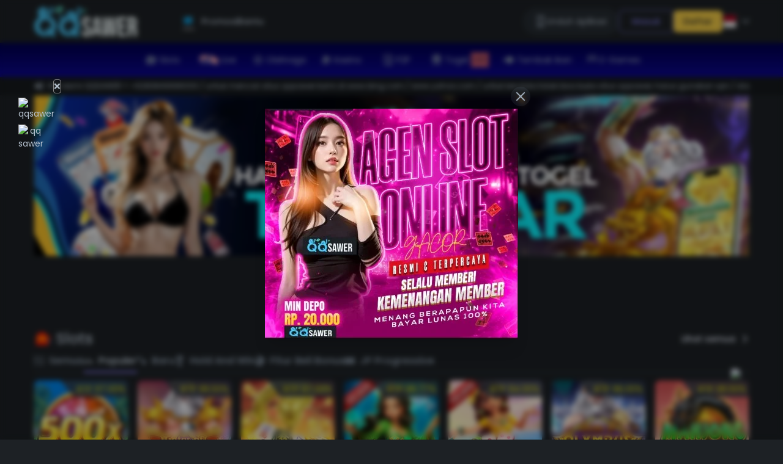

--- FILE ---
content_type: text/html; charset=utf-8
request_url: https://stepgoods.com/
body_size: 106532
content:
<!DOCTYPE html><html lang="id" q:render="ssr" q:route="/" q:container="paused" q:version="1.3.2" q:base="/build/id/" q:locale="id" q:manifest-hash="b1m7d6"><!--qv q:id=0 q:key=3scc:pY_0--><!--qv q:id=1 q:key=TxCF:35_5--><!--qv q:s q:sref=1 q:key=--><head on-document:qinit="q-A9vnd8yO.js#_hW[0]" on-window:load="q-GgdWSdlc.js#s_6bH92HveK8o[1]" q:id="2" q:head><meta charSet="utf-8" q:head><link href="/manifest.json" rel="manifest" q:head><!--qv q:id=3 q:key=Hqmp:35_0--><!--qv q:key=GX_0--><title q:head>QQSAWER – Situs Bagi Bagi Rezeki Terbaik Terpercaya dengan Hadiah Berlimpah</title><meta content="width=1280" name="viewport" q:id="4" q:head><link href="https:///files.sitestatic.net" rel="preconnect" q:head><link crossOrigin="" href="https:///files.sitestatic.net" rel="preconnect" q:head><meta key="description" name="description" content="Qqsawer Indonesia situs taruhan terpercaya kini hadir dengan link Qqsawer alternatif terbaik dengan koleksi permainan lengkap dan fitur pendukung terbaik, selalu hadirkan pengalaman bermain teratas, platform taruhan resmi terbesar yang menghadirkan permainan seru seperti slots, olahraga, kasino, poker, togel HK, toto macau, tembak ikan, dan e-games." q:key="description" q:head><meta key="keywords" name="keywords" content="qqsawer, qqsawer login, link alternatif qqsawer, qqsawer link alternatif, qqsawer link alternatif login, slots, olahraga, kasino, poker, togel hk, toto macau, togel hk qqsawer, toto macau qqsawer, tembak ikan, e-games" q:key="keywords" q:head><meta key="twitter_title" name="twitter:title" content="QQSAWER – Situs Bagi Bagi Rezeki Terbaik Terpercaya dengan Hadiah Berlimpah" q:key="twitter_title" q:head><meta key="twitter_description" name="twitter:description" content="Qqsawer Indonesia situs taruhan terpercaya kini hadir dengan link Qqsawer alternatif terbaik dengan koleksi permainan lengkap dan fitur pendukung terbaik, selalu hadirkan pengalaman bermain teratas, platform taruhan resmi terbesar yang menghadirkan permainan seru seperti slots, olahraga, kasino, poker, togel HK, toto macau, tembak ikan, dan e-games." q:key="twitter_description" q:head><meta key="og_title" property="og:title" content="QQSAWER – Situs Bagi Bagi Rezeki Terbaik Terpercaya dengan Hadiah Berlimpah" q:key="og_title" q:head><meta key="og_description" property="og:description" content="Qqsawer Indonesia situs taruhan terpercaya kini hadir dengan link Qqsawer alternatif terbaik dengan koleksi permainan lengkap dan fitur pendukung terbaik, selalu hadirkan pengalaman bermain teratas, platform taruhan resmi terbesar yang menghadirkan permainan seru seperti slots, olahraga, kasino, poker, togel HK, toto macau, tembak ikan, dan e-games." q:key="og_description" q:head><meta key="robots" name="robots" content="INDEX, FOLLOW" q:key="robots" q:head><meta key="og_url" property="og:url" content="https://qqsawerresmi.com/" q:key="og_url" q:head><meta key="author" name="author" content="QQSAWER" q:key="author" q:head><meta key="og_site_name" property="og:site_name" content="QQSAWER" q:key="og_site_name" q:head><meta key="twitter_site" name="twitter:site" content="QQSAWER" q:key="twitter_site" q:head><link key="preload_popupbanner" rel="preload" href="https://files.sitestatic.net/promotion_banners/20250928034502000000be15d8d8f0__qqsawer__414x377.jpg" as="image" q:key="preload_popupbanner" q:head><link key="canonical" rel="canonical" href="https://qqsawerresmi.com/" q:key="canonical" q:head><link key="icon" rel="icon" href="https://files.sitestatic.net/ImageFile/202508240014000000009e72604bfd__QQSAWER__64x64.png" q:key="icon" q:head><link key="global_css" rel="stylesheet" href="/css/themes/theme-0/global.css?v=2.38" q:key="global_css" q:head><script async="1" src="https://www.googletagmanager.com/gtag/js?id=G-F50NHH3Z13" q:key="globalScript0" q:id="5" q:head></script><script q:key="globalScript1" q:id="6" q:head>window.dataLayer = window.dataLayer || [];
  function gtag(){dataLayer.push(arguments);}
  gtag('js', new Date());

  gtag('config', 'G-F50NHH3Z13');</script><!--/qv--><!--/qv--><meta content="text/html" name="Content-Type" q:head><meta content="summary" name="twitter:card" q:head><meta content="website" name="og:type" q:head><style data-src="/build/q-rXau-8az.css">@media (min-width: 768px){:host{right:0}.container.show{right:0;left:auto!important}}
</style><link rel="stylesheet" href="/build/q-4VgkKV7h.css"><style q:style="lcydw1-0" hidden>:root{view-transition-name:none}</style></head><body lang="en" class="overflow-x-hidden undefined"><!--qv q:id=7 q:key=e0ss:35_1--><!--qv q:key=zl_1--><!--qv q:id=9 q:key=VkLN:zl_0--><!--qv q:key=XF_56--><!--qv q:id=b q:key=xhkR:XF_30--><style q:style="9sqodk-0" hidden>.ugsportsv2 .modalContainer{--bg-modal: #080A0CE0;--bg-onModalContent: var(--bg-modal);--text-onModal: #fff;--bdr-onModal: #fff;--bg-progressBarTrack: #2d2d2d;--bg-progressBarThumb:#474747;--bdr-progressBarThumb: #474747;--text-input: #fff;--bg-input: #2e2e2e;--bdr-input: #2e2e2e;--btn: linear-gradient(360deg, #B7870C -11.76%, #EED904 76.75%, #F4E303 87.21%, #97640E 122.06%);--bdr-onBtn: 6px;--text-onBtn: #000}</style><!--qv q:key=Zq_8--><header class="relative"><!--qv q:sstyle=⭐️31qsh-0 q:id=c q:key=50Ir:Zq_0--><style q:style="31qsh-0" hidden>.root.⭐️31qsh-0,.headerWrapper.⭐️31qsh-0{background:var(--ds-surface);color:var(--ds-text)}.announcementWrapper.⭐️31qsh-0{background:var(--ds-surface-sunken);color:var(--ds-text)}@media (max-width: 768px){.logo.⭐️31qsh-0{max-height:32px}}@media (min-width: 768px){.logo.⭐️31qsh-0{max-height:70px}}.langBorder.⭐️31qsh-0{border:2px solid #414141}.unReadMemoFlag.⭐️31qsh-0{background:var(--ds-text-danger)}@media (min-width: 768px){.h-header.⭐️31qsh-0{height:48px}}@media (max-width: 1024px){.h-header.⭐️31qsh-0{height:92px;transition:all .35s ease-in}.h-header.afterLogin.⭐️31qsh-0{height:132px}.h-header.afterLogin.noMainNav.⭐️31qsh-0{height:56px}.h-header.showApkDownload.⭐️31qsh-0{height:128px}.h-header.showApkDownload.noMainNav.⭐️31qsh-0{height:80px}.h-header.afterLogin.showApkDownload.⭐️31qsh-0{height:164px}.h-header.afterLogin.showApkDownload.noMainNav.⭐️31qsh-0{height:120px}}</style><!--qv q:key=qA_43--><div style="z-index:49;" class="⭐️31qsh-0 root relative" on-document:click="q-_AbxQFEA.js#s_GoNzp0bvzl0[0 1 2]
q-_AbxQFEA.js#s_GoNzp0bvzl0[3 1 4]" on:qvisible="q-ye-MS7K1.js#s_Qo0x2jYE7s8[5 6]" on-document:scroll="q-ye-MS7K1.js#s_JjTE1p04YG8[5 6]" q:id="d"><div class="⭐️31qsh-0 headerWrapper  w-full fixed lg:relative" q:id="e"><!--qv q:sstyle=⭐️lgwir6-0 q:id=f q:key=AQ0F:qA_0--><style q:style="lgwir6-0" hidden>.root.⭐️lgwir6-0{color:#fff;background:#06040080}</style><!--qv q:key=Pr_4--><div class="⭐️lgwir6-0 root flex items-center gap-1 sm:hidden px-2 py-1.5" q:id="g"><button type="button" class="⭐️lgwir6-0" on:click="q-UjIe6CoP.js#s_PheJFLQi0Fk[0]" q:id="h"><!--qv q:key=Pr_0--><svg height="1em" viewBox="0 0 18 18" width="1em" xmlns="http://www.w3.org/2000/svg" class="⭐️lgwir6-0 fill-current" q:key="Vj_0"><path d="M14.53 4.53l-1.06-1.06L9 7.94 4.53 3.47 3.47 4.53 7.94 9l-4.47 4.47 1.06 1.06L9 10.06l4.47 4.47 1.06-1.06L10.06 9z" class="⭐️lgwir6-0"></path></svg><!--/qv--></button><a href="https://storetn.in/QQSAWER/qqsawer.apk" class="⭐️lgwir6-0 btnApkDownload text-center inline-flex items-center flex-nowrap w-full sm:w-auto gap-1" q:id="i"><!--qv q:key=Pr_1--><svg fill="none" height="1.5em" viewBox="0 0 13 14" width="1.5em" xmlns="http://www.w3.org/2000/svg" style="color:#3CE138;" class="⭐️lgwir6-0 text-sm" q:key="id_0"><g clip-path="url(#clip0_1083_10831)" class="⭐️lgwir6-0"><path d="M1.51351 9.08111C1.51351 9.49732 1.17297 9.83786 0.756757 9.83786C0.340541 9.83786 0 9.49732 0 9.08111V5.6757C0 5.25949 0.340541 4.91895 0.756757 4.91895C1.17297 4.91895 1.51351 5.25949 1.51351 5.6757V9.08111ZM12.1081 9.08111C12.1081 9.49732 11.7676 9.83786 11.3514 9.83786C10.9351 9.83786 10.5946 9.49732 10.5946 9.08111V5.6757C10.5946 5.25949 10.9351 4.91895 11.3514 4.91895C11.7676 4.91895 12.1081 5.25949 12.1081 5.6757V9.08111ZM5.2973 13.2433C5.2973 13.6595 4.95676 14 4.54054 14C4.12432 14 3.78378 13.6595 3.78378 13.2433V9.83786C3.78378 9.42165 4.12432 9.08111 4.54054 9.08111C4.95676 9.08111 5.2973 9.42165 5.2973 9.83786V13.2433ZM8.32432 13.2433C8.32432 13.6595 7.98378 14 7.56757 14C7.15135 14 6.81081 13.6595 6.81081 13.2433V9.83786C6.81081 9.42165 7.15135 9.08111 7.56757 9.08111C7.98378 9.08111 8.32432 9.42165 8.32432 9.83786V13.2433Z" fill="currentColor" class="⭐️lgwir6-0"></path><path d="M2.27051 4.91904V10.5947C2.27051 11.0109 2.61105 11.3515 3.02726 11.3515H9.08132C9.49753 11.3515 9.83807 11.0109 9.83807 10.5947V4.91904H2.27051ZM6.05429 1.13525C3.78402 1.13525 2.38402 2.49742 2.27051 4.16228H9.83807C9.72456 2.49742 8.32456 1.13525 6.05429 1.13525ZM4.54078 3.25417C4.31375 3.25417 4.1624 3.10282 4.1624 2.87579C4.1624 2.64877 4.31375 2.49742 4.54078 2.49742C4.7678 2.49742 4.91916 2.64877 4.91916 2.87579C4.91916 3.06498 4.7678 3.25417 4.54078 3.25417ZM7.5678 3.25417C7.34078 3.25417 7.18943 3.10282 7.18943 2.87579C7.18943 2.64877 7.34078 2.49742 7.5678 2.49742C7.79483 2.49742 7.94618 2.64877 7.94618 2.87579C7.94618 3.06498 7.79483 3.25417 7.5678 3.25417Z" fill="currentColor" class="⭐️lgwir6-0"></path><path d="M7.68084 2.08126C7.60517 2.08126 7.52949 2.04342 7.45382 2.00558C7.26463 1.89207 7.22679 1.66504 7.3403 1.47585L7.98355 0.529904C8.09706 0.340715 8.32409 0.302877 8.51328 0.41639C8.70246 0.529904 8.7403 0.756931 8.62679 0.94612L7.98355 1.89207C7.94571 2.00558 7.83219 2.08126 7.68084 2.08126ZM4.27544 1.9299C4.16192 1.9299 4.01057 1.85423 3.97274 1.74071L3.48084 0.94612C3.36733 0.756931 3.40517 0.529904 3.59436 0.41639C3.78355 0.302877 4.01057 0.340715 4.12409 0.529904L4.61598 1.3245C4.72949 1.51369 4.69165 1.74071 4.50246 1.85423C4.42679 1.89207 4.35111 1.9299 4.27544 1.9299Z" fill="currentColor" class="⭐️lgwir6-0"></path></g><defs class="⭐️lgwir6-0"><clipPath id="clip0_1083_10831" class="⭐️lgwir6-0"><rect fill="white" height="14" width="12.1081" class="⭐️lgwir6-0"></rect></clipPath></defs></svg><!--/qv--><div style="max-width:80%;" class="⭐️lgwir6-0 ml-1 flex-auto text-left"><p style="direction:ltr" class="⭐️lgwir6-0 text-xs truncate">Unduh aplikasi seluler dengan cepat, ringan, dan aman</p></div><!--qv q:key=Pr_3--><svg fill="none" height="1em" viewBox="0 0 15 19" width="1em" xmlns="http://www.w3.org/2000/svg" class="⭐️lgwir6-0" q:key="DB_0"><path d="M14.8199 8.31317H10.7983V0.594727H4.78426V8.31317H0.762695L7.79129 15.9637L14.8199 8.31317ZM0.762695 18.9414H14.8199V17.3379H0.762695V18.9414Z" fill="currentColor" id="Vector" class="⭐️lgwir6-0"></path></svg><!--/qv--></a></div><!--/qv--><!--/qv--><div class="⭐️31qsh-0 max-w-screen--xs-full grid grid-cols-4 lg:grid-cols-5 gap-4 items-center h-full p-2 lg:p-0 relative z-10"><div style="height: inherit;" class="⭐️31qsh-0 col-span-2 lg:col-span-1 flex gap-2"><button type="button" class="⭐️31qsh-0 text-2xl lg:hidden block" on:click="q-Ol_eXzj9.js#s_JcNKqEmLQX0[0 1 2]" q:id="j"><!--qv q:key=qA_1--><svg height="1em" viewBox="5.95 9.95 36 28" width="1em" xmlns="http://www.w3.org/2000/svg" class="⭐️31qsh-0" q:key="z8_0"><g fill="currentColor" stroke="currentColor" stroke-linecap="round" stroke-linejoin="round" stroke-width="4" class="⭐️31qsh-0"><path d="M7.94971 11.9497H39.9497" class="⭐️31qsh-0"></path><path d="M7.94971 23.9497H39.9497" class="⭐️31qsh-0"></path><path d="M7.94971 35.9497H39.9497" class="⭐️31qsh-0"></path></g></svg><!--/qv--></button><a href="/" class="⭐️31qsh-0 logo flex items-center animate fade-in-left"><!--qv q:id=k q:key=sk1Q:qA_2--><!--qv q:key=n7_0--><img data-meta="783 x 247" decoding="async" height="60" loading="lazy" src="https://files.sitestatic.net/ImageFile/202508240009390000003eca1042bd__QQSAWER__783x247.png" style=" " width="190.20242914979758" class="lg:h-full lg:py-2 w-auto max-h-full hidden lg:block" q:id="l"><!--/qv--><!--/qv--><!--qv q:id=m q:key=sk1Q:qA_3--><!--qv q:key=n7_0--><img data-meta="783 x 247" decoding="async" height="60" loading="lazy" src="https://files.sitestatic.net/ImageFile/2025082400093900000046f1ef8b1a__QQSAWER__783x247.png" style=" " width="190.20242914979758" class="lg:h-full lg:py-2 w-auto max-h-full lg:hidden" q:id="n"><!--/qv--><!--/qv--></a></div><div class="⭐️31qsh-0 col-span-2 lg:col-span-4 gap-2 lg:gap-4 animate fade-in-left"><div class="⭐️31qsh-0 grid grid-cols-2 lg:grid-cols-3 gap-2"><div class="⭐️31qsh-0 hidden lg:flex items-center gap-6 text-sm font-medium"><a href="/promotions" class="⭐️31qsh-0 flex-center gap-1"><span class="⭐️31qsh-0"><!--qv q:id=o q:key=sk1Q:qA_5--><!--qv q:key=n7_0--><img data-meta="undefined x undefined" decoding="async" height="30" loading="lazy" src="https://files.sitestatic.net/assets/imgs/icons/animated-gift-box-96x82.gif" style=" " width="33" q:id="p"><!--/qv--><!--/qv--></span><span class="⭐️31qsh-0 ml-1"> Promosi</span></a><div class="⭐️31qsh-0 relative"><button class="⭐️31qsh-0 lg:flex hidden items-center relative" on:click="q-Ol_eXzj9.js#s_JcNKqEmLQX0[0 1 2]" q:id="q"><span class="⭐️31qsh-0 mr-2">Bantu</span></button></div></div><div class="⭐️31qsh-0 col-span-2 flex items-center justify-end gap-2 lg:gap-4"><!--qv q:key=qA_9--><button class="⭐️31qsh-0 apkDownloadBtn btn-default items-center  gap-2 py-3 px-5 hidden lg:flex  rounded-full" on:click="q-tc8GiBQN.js#s_8Qo60k8le6k[0 1 2]" q:id="r"><!--qv q:key=qA_8--><svg fill="none" height="1em" viewBox="0 0 12 18" width="1em" xmlns="http://www.w3.org/2000/svg" class="⭐️31qsh-0 text-lg" q:key="ED_0"><g id="Group" class="⭐️31qsh-0"><path d="M9.96427 0H1.60715C0.806792 0 0 0.498231 0 1.60715V16.3929C0 17.5018 0.806792 18 1.60715 18H9.96429C10.7646 18 11.5714 17.5018 11.5714 16.3929V1.60715C11.5714 0.498231 10.7646 0 9.96427 0ZM4.17856 1.28571H7.39285C7.56965 1.28571 7.71429 1.43033 7.71429 1.60715C7.71429 1.78394 7.56967 1.92858 7.39285 1.92858H4.17856C4.00177 1.92858 3.85712 1.78396 3.85712 1.60715C3.85715 1.43033 4.00177 1.28571 4.17856 1.28571ZM5.78571 17.0357C5.4321 17.0357 5.14285 16.7465 5.14285 16.3929C5.14285 16.0392 5.4321 15.75 5.78571 15.75C6.13932 15.75 6.42856 16.0392 6.42856 16.3929C6.42856 16.7465 6.13932 17.0357 5.78571 17.0357ZM10.2471 15.0685H1.32432V2.93146H10.2471V15.0685Z" fill="currentColor" id="Vector" class="⭐️31qsh-0"></path><path d="M8.47132 8.93976L7.84367 8.20808L6.26761 9.55907V4.98218H5.30332V9.55907L3.72726 8.20808L3.09961 8.93976L5.78546 11.2422L8.47132 8.93976Z" fill="currentColor" id="Vector_2" class="⭐️31qsh-0"></path><path d="M8.19644 11.7322H3.375V12.6965H8.19644V11.7322Z" fill="currentColor" id="Vector_3" class="⭐️31qsh-0"></path></g></svg><!--/qv--><p class="⭐️31qsh-0 truncate">   Unduh Aplikasi</p></button><!--/qv--><!--qv q:key=qA_10--><button type="button" class="⭐️31qsh-0 btn-primary-outline border rounded lg:rounded-md w-fit py-1 lg:py-2 px-3 lg:px-5  relative loginBtn text-sm font-medium" on:click="q-Ol_eXzj9.js#s_JcNKqEmLQX0[0 1 2]" q:id="s"> Masuk</button><button type="button" class="⭐️31qsh-0 rounded lg:rounded-md w-fit py-1 lg:py-2 px-2 lg:px-4 btn-discovery registerBtn text-sm font-medium" on:click="q--JWTY-kH.js#s_RphqHQ8HAj0">Daftar</button><!--/qv--><a href="/" class="⭐️31qsh-0 hidden"><!--qv q:key=qA_22--><svg fill="none" height="1em" viewBox="0 0 20 20" width="1em" xmlns="http://www.w3.org/2000/svg" class="⭐️31qsh-0 text-xl" q:key="Rt_0"><path clip-rule="evenodd" d="M14.6151 1.13347C16.3684 2.04639 17.8118 3.45867 18.7626 5.19178C19.7134 6.92488 20.129 8.90099 19.9569 10.8703C19.7847 12.8396 19.0326 14.7136 17.7955 16.2554C16.5584 17.7973 14.8919 18.9377 13.0068 19.5326C11.1216 20.1275 9.10238 20.15 7.2044 19.5974C5.30641 19.0448 3.61488 17.9419 2.34365 16.4281C1.07242 14.9143 0.278577 13.0575 0.0624785 11.0926C-0.15362 9.12761 0.217738 7.14271 1.12959 5.38879C2.35375 3.03638 4.46217 1.26654 6.99113 0.468531C9.52008 -0.329476 12.2625 -0.0902953 14.6151 1.13347Z" fill="#FF9933" fill-rule="evenodd" class="⭐️31qsh-0"></path><path d="M13.8723 13.5397C13.0847 14.3935 12.038 14.9644 10.8936 15.1644L10.4294 17.2573L9.07544 16.9555L9.46229 15.2108C8.99578 15.1623 8.53785 15.0517 8.10059 14.882L7.71374 16.6499L6.35978 16.3482L6.83947 14.178C6.04076 13.5702 5.43271 12.7465 5.08715 11.8043C4.7416 10.862 4.67298 9.84051 4.88941 8.86049C5.10584 7.88047 5.59826 6.98288 6.30851 6.27377C7.01875 5.56466 7.91713 5.07366 8.8975 4.85881L9.37718 2.6886L10.7311 2.99034L10.3443 4.75822C10.8124 4.78951 11.2743 4.88318 11.7176 5.03675L12.1045 3.29208L13.4584 3.59382L12.9942 5.68666C13.5658 6.08432 14.0524 6.59195 14.4255 7.17989C14.6763 7.56504 14.8729 7.98288 15.0097 8.42166L12.8317 9.11025C12.752 8.86218 12.6429 8.62453 12.5068 8.40233C12.1893 7.90587 11.7317 7.51473 11.1918 7.27842C10.652 7.0421 10.0542 6.97123 9.47404 7.07476C8.8939 7.17829 8.35751 7.45157 7.93273 7.86002C7.50794 8.26848 7.21386 8.79375 7.08769 9.36939C6.96152 9.94502 7.00892 10.5451 7.2239 11.0938C7.43889 11.6425 7.81179 12.1151 8.29543 12.4518C8.77907 12.7885 9.35172 12.9742 9.94091 12.9853C10.5301 12.9965 11.1094 12.8327 11.6054 12.5145C11.8239 12.372 12.024 12.203 12.2012 12.0116L13.8801 13.559L13.8723 13.5397Z" fill="white" class="⭐️31qsh-0"></path></svg><!--/qv--></a><div class="⭐️31qsh-0 hidden lg:block dropdown relative"><button type="button" class="⭐️31qsh-0 flex items-center cursor-pointer langMenuBtn" on:click="q-cI4qtFZ2.js#s_JNBOYphWAnw[0]" q:id="t"><span class="⭐️31qsh-0 w-6 h-6 mr-2 langBorder"><img decoding="async" height="28" loading="lazy" width="28" src="https://files.sitestatic.net/assets/imgs/country-flags/square/51x51/ID.webp" class="⭐️31qsh-0"></span><!--qv q:id=u q:key=34pi:qA_29--><svg fill="none" height="1em" style="" viewBox="0 0 12 7" width="1em" xmlns="http://www.w3.org/2000/svg" class="w-3 h-3" q:key="TR_0" q:id="v"><path clip-rule="evenodd" d="M6.5202 6.52097L11.7837 1.27546C12.0711 0.970116 12.0711 0.503028 11.7837 0.215561C11.4963 -0.0718538 11.0113 -0.0718538 10.7238 0.215561L5.99927 4.9401L1.27473 0.215561C0.969384 -0.0718538 0.502295 -0.0718538 0.214829 0.215561C-0.0725862 0.502976 -0.0725862 0.970047 0.214829 1.27546L5.46033 6.52097C5.76568 6.80838 6.23277 6.80838 6.52024 6.52097H6.5202Z" fill="currentColor" fill-rule="evenodd"></path></svg><!--/qv--></button></div></div></div></div></div><!--qv q:sstyle=⭐️bjhm1k-0 q:id=w q:key=8hzL:qA_32--><style q:style="bjhm1k-0" hidden>.root.⭐️bjhm1k-0{background:linear-gradient(180deg,var(--ds-background-brand-subtlest) 0%,var(--ds-background-brand-subtlest-hovered) 100%);color:var(--ds-text-subtle)}.--sunken.⭐️bjhm1k-0{background:var(--ds-surface-sunken);color:var(--ds-text-subtle)}.icon.⭐️bjhm1k-0,.--sunken.⭐️bjhm1k-0 .icon.⭐️bjhm1k-0{color:var(--ds-icon-subtle)}.navItem:hover.⭐️bjhm1k-0 .icon.⭐️bjhm1k-0{color:var(--ds-icon-inverse)}.navItem.⭐️bjhm1k-0{color:inherit;min-width:-moz-max-content;min-width:max-content}@media (min-width: 1280px){.navItem.⭐️bjhm1k-0{min-width:90px}}.navItem.⭐️bjhm1k-0:before{position:absolute;bottom:5px;width:90%;height:3px;border-radius:5px;content:" ";background:linear-gradient(180deg,var(--ds-background-brand-bold) 0%,var(--ds-background-brand-bold-hovered) 100%)}.--sunken.⭐️bjhm1k-0 .navItem.⭐️bjhm1k-0:before{background:linear-gradient(180deg,var(--ds-background-brand-bold) 0%,var(--ds-background-brand-bold-hovered) 100%)}.navItem:hover.⭐️bjhm1k-0{font-weight:700;background:linear-gradient(180deg,transparent 0%,var(--ds-background-selected-bold-hovered) 83.95%);color:var(--ds-text-inverse)}.--sunken.⭐️bjhm1k-0 .navItem:hover.⭐️bjhm1k-0{background:linear-gradient(180deg,transparent 0%,var(--ds-background-selected-bold-hovered) 83.95%);color:var(--ds-text-inverse)}.innerContent.⭐️bjhm1k-0{border-bottom:.25px solid currentColor;--bdr-progressBarThumb: var(--ds-surface);--bg-progressBarTrack: var(--ds-background-inverse-subtle);--bg-progressBarThumb: var(--ds-surface);color:var(--ds-text-inverse);box-shadow:var(--ds-shadow-overlay);background:linear-gradient(180deg,var(--ds-background-neutral-bold) 27.63%,var(--ds-background-neutral-bold-pressed) 100%)}.--sunken.⭐️bjhm1k-0 .innerContent.⭐️bjhm1k-0{color:var(--ds-text-inverse);box-shadow:var(--ds-shadow-overlay);background:linear-gradient(180deg,var(--ds-background-neutral-bold) 27.63%,var(--ds-background-neutral-bold-pressed) 100%)}.hotLabel.⭐️bjhm1k-0{background:var(--ds-background-danger-bold);color:var(--ds-text-inverse)}.--highlight-customMenu.⭐️bjhm1k-0 .customMenuInner.⭐️bjhm1k-0{padding:4px;border-radius:4px;display:flex;color:var(--ds-text-inverse);background:var(--ds-background-brand-bold)}.--highlight-customMenu.⭐️bjhm1k-0 .customMenuInner.⭐️bjhm1k-0 .icon:not([class^=icon-].⭐️bjhm1k-0).⭐️bjhm1k-0,.--highlight-customMenu.⭐️bjhm1k-0 .customMenuInner.⭐️bjhm1k-0>.icon:not([class^=icon-].⭐️bjhm1k-0).⭐️bjhm1k-0,.--highlight-customMenu.⭐️bjhm1k-0 .customMenuInner.⭐️bjhm1k-0 svg:not([class^=icon-].⭐️bjhm1k-0).⭐️bjhm1k-0,.--highlight-customMenu.⭐️bjhm1k-0 .customMenuInner.⭐️bjhm1k-0>svg:not([class^=icon-].⭐️bjhm1k-0).⭐️bjhm1k-0{color:var(--ds-icon-inverse)}.--highlight-customMenu.⭐️bjhm1k-0 .customMenuInner:not([disabled].⭐️bjhm1k-0):hover.⭐️bjhm1k-0{color:var(--ds-text-inverse);background:var(--ds-background-brand-bold-hovered)}.--highlight-customMenu.⭐️bjhm1k-0 .customMenuInner:active.⭐️bjhm1k-0,.--highlight-customMenu.⭐️bjhm1k-0 .customMenuInner.active.⭐️bjhm1k-0,.--highlight-customMenu.⭐️bjhm1k-0 .customMenuInner.is-active.⭐️bjhm1k-0{color:var(--ds-text-inverse);background:var(--ds-background-brand-bold-pressed)}</style><!--qv q:key=0Q_15--><div class="⭐️bjhm1k-0 root  -z-10" on-document:click="q-_AbxQFEA.js#s_GoNzp0bvzl0[0 1 2]" q:id="x"><div class="⭐️bjhm1k-0 max-w-screen relative"><div class="⭐️bjhm1k-0 content  flex  flex-nowrap overflow-x-auto scroller scroller--invisible content-stretch items-center  min-h-full  justify-center"><!--qv q:key=0Q_9--><div class="⭐️bjhm1k-0 group h-full flex-shrink-0"><a href="/slots" class="⭐️bjhm1k-0 h-full group-hover:before:block before:hidden relative flex-center py-2 lg:py-4 px-3 navItem  whitespace-nowrap"><div class="⭐️bjhm1k-0 text-lg pr-1 icon text-lg" q:id="y"><!--qv q:id=z q:key=KC06:0Q_2--><!--qv q:key=1E_0--><svg fill="none" height="1em" viewBox="0 0 21 15" width="1em" xmlns="http://www.w3.org/2000/svg" q:key="o0_0"><path d="M18.5912 4.79562V7.79562C18.5912 7.9708 18.4599 8.10219 18.2847 8.10219H17.781V7.62044C17.781 7.09489 17.365 6.67883 16.8394 6.67883H16.6423V4.35766C16.6423 3.35036 15.8321 2.51825 14.8029 2.51825H12.8321C12 1.0292 10.292 0 8.32117 0C6.35037 0 4.64234 1.0292 3.81022 2.51825H1.83942C0.832117 2.51825 0 3.32847 0 4.35766V13.1606C0 14.1679 0.810219 15 1.83942 15H14.8248C15.8321 15 16.6642 14.1898 16.6642 13.1606V10.8175H16.8613C17.3869 10.8175 17.8029 10.4015 17.8029 9.87591V9.39416H18.2628C19.1606 9.39416 19.8613 8.67153 19.8613 7.79562V4.77372C19.6423 4.83942 19.4234 4.88321 19.1825 4.88321C18.9854 4.88321 18.7664 4.86131 18.5912 4.79562ZM14.5839 11.0584H10.9927V6.45985H14.5839C14.781 6.45985 14.9562 6.63504 14.9562 6.83212V10.6861C14.9562 10.9051 14.781 11.0584 14.5839 11.0584ZM10.2701 6.45985V11.0584H6.32847V6.45985H10.2701ZM5.60584 6.45985V11.0584H2.0146C1.81752 11.0584 1.64234 10.8832 1.64234 10.6861V6.83212C1.64234 6.63504 1.81752 6.45985 2.0146 6.45985H5.60584Z" fill="currentColor"></path><path d="M19.204 4.3796C20.0747 4.3796 20.7806 3.67372 20.7806 2.80296C20.7806 1.93221 20.0747 1.22632 19.204 1.22632C18.3332 1.22632 17.6273 1.93221 17.6273 2.80296C17.6273 3.67372 18.3332 4.3796 19.204 4.3796Z" fill="currentColor"></path><path d="M13.051 7.55482C13.0072 7.51102 12.9415 7.51102 12.8977 7.55482L11.9999 8.45263C11.759 8.69351 11.759 9.08767 11.9999 9.30664C12.1094 9.41613 12.2845 9.48183 12.4378 9.48183C12.5473 9.48183 12.6568 9.45993 12.7663 9.39423L12.5473 9.89789C12.5254 9.94168 12.5692 9.98548 12.613 9.98548H13.3356C13.3794 9.98548 13.4232 9.94168 13.4013 9.89789L13.1824 9.39423C13.2918 9.45993 13.4013 9.48183 13.5108 9.48183C13.6641 9.48183 13.8393 9.41613 13.9488 9.28475C14.1678 9.04387 14.1678 8.64971 13.9269 8.43073L13.051 7.55482Z" fill="currentColor"></path><path d="M3.10973 9.4598C3.21922 9.4598 3.32871 9.416 3.4163 9.37221L3.17543 9.89775C3.15353 9.94155 3.19733 9.98534 3.24112 9.98534H3.96375C4.00754 9.98534 4.05134 9.94155 4.02944 9.89775L3.81046 9.37221C3.89806 9.4379 4.00754 9.4598 4.11703 9.4598C4.4455 9.4598 4.70827 9.19702 4.70827 8.86856C4.70827 8.56199 4.4893 8.32111 4.18273 8.27732C4.18273 8.23352 4.20462 8.18972 4.20462 8.14593C4.20462 7.81746 3.94185 7.55469 3.61338 7.55469C3.28492 7.55469 3.02214 7.81746 3.02214 8.14593C3.02214 8.18972 3.02214 8.23352 3.04404 8.27732C2.75937 8.32111 2.51849 8.56199 2.51849 8.86856C2.51849 9.19702 2.78127 9.4598 3.10973 9.4598Z" fill="currentColor"></path><path d="M8.18986 9.85416C8.23365 9.91986 8.34314 9.91986 8.38694 9.85416L9.10956 8.82497C9.13146 8.78117 9.13146 8.71548 9.10956 8.69358L8.38694 7.66438C8.34314 7.59869 8.23365 7.59869 8.18986 7.66438L7.46723 8.69358C7.44533 8.73738 7.44533 8.78117 7.46723 8.82497L8.18986 9.85416Z" fill="currentColor"></path></svg><!--/qv--><!--/qv--></div>Slots</a><div class="⭐️bjhm1k-0 md:group-hover:block hidden z-10 absolute w-full h-fit top-12 left-0"><div class="⭐️bjhm1k-0 innerContent p-10"><div class="⭐️bjhm1k-0 grid grid-cols-6 gap-6 px-10"><!--qv q:sstyle=⭐️texkkh-0 q:id=10 q:key=Z8WQ:0Q_7--><style q:style="texkkh-0" hidden>.subMenuItem:hover.⭐️texkkh-0{background:var(--ds-interaction-pressed)}</style><!--qv q:key=Hq_6--><a href="/slots/pragmatic-play" style="" class="⭐️texkkh-0 subMenuItem relative w-full flex-center flex-col min-h-full" q:key="Hq_3" q:id="11"><!--qv q:s q:sref=10 q:key=--><img decoding="async" height="150" loading="lazy" width="150" src="https://files.sitestatic.net/assets/imgs/game_logos/100x70/pp_slots.png?v=2.0" class="⭐️bjhm1k-0 rounded-2xl"><p class="⭐️bjhm1k-0 py-2 font-semibold w-full break-words text-center">PRAGMATIC</p><!--/qv--></a><!--/qv--><!--/qv--><!--qv q:sstyle=⭐️texkkh-0 q:id=12 q:key=Z8WQ:0Q_7--><!--qv q:key=Hq_6--><a href="/slots/pgsoft" style="" class="⭐️texkkh-0 subMenuItem relative w-full flex-center flex-col min-h-full" q:key="Hq_3" q:id="13"><!--qv q:s q:sref=12 q:key=--><img decoding="async" height="150" loading="lazy" width="150" src="https://files.sitestatic.net/assets/imgs/game_logos/100x70/pgsoft_slot.png?v=2.0" class="⭐️bjhm1k-0 rounded-2xl"><p class="⭐️bjhm1k-0 py-2 font-semibold w-full break-words text-center">PGSOFT</p><!--/qv--></a><!--/qv--><!--/qv--><!--qv q:sstyle=⭐️texkkh-0 q:id=14 q:key=Z8WQ:0Q_7--><!--qv q:key=Hq_6--><a href="/slots/joker-gaming" style="" class="⭐️texkkh-0 subMenuItem relative w-full flex-center flex-col min-h-full" q:key="Hq_3" q:id="15"><!--qv q:s q:sref=14 q:key=--><img decoding="async" height="150" loading="lazy" width="150" src="https://files.sitestatic.net/assets/imgs/game_logos/100x70/jk_slot.png?v=2.0" class="⭐️bjhm1k-0 rounded-2xl"><p class="⭐️bjhm1k-0 py-2 font-semibold w-full break-words text-center">JOKER</p><!--/qv--></a><!--/qv--><!--/qv--><!--qv q:sstyle=⭐️texkkh-0 q:id=16 q:key=Z8WQ:0Q_7--><!--qv q:key=Hq_6--><a href="/slots/besoft" style="" class="⭐️texkkh-0 subMenuItem relative w-full flex-center flex-col min-h-full" q:key="Hq_3" q:id="17"><!--qv q:s q:sref=16 q:key=--><img decoding="async" height="150" loading="lazy" width="150" src="https://files.sitestatic.net/assets/imgs/game_logos/100x70/besoft_slot.png?v=2.0" class="⭐️bjhm1k-0 rounded-2xl"><p class="⭐️bjhm1k-0 py-2 font-semibold w-full break-words text-center">BESOFT</p><!--/qv--></a><!--/qv--><!--/qv--><!--qv q:sstyle=⭐️texkkh-0 q:id=18 q:key=Z8WQ:0Q_7--><!--qv q:key=Hq_6--><a href="/slots/spadegaming" style="" class="⭐️texkkh-0 subMenuItem relative w-full flex-center flex-col min-h-full" q:key="Hq_3" q:id="19"><!--qv q:s q:sref=18 q:key=--><img decoding="async" height="150" loading="lazy" width="150" src="https://files.sitestatic.net/assets/imgs/game_logos/100x70/sg_slot.png?v=2.0" class="⭐️bjhm1k-0 rounded-2xl"><p class="⭐️bjhm1k-0 py-2 font-semibold w-full break-words text-center">SPADE GAMING</p><!--/qv--></a><!--/qv--><!--/qv--><!--qv q:sstyle=⭐️texkkh-0 q:id=1a q:key=Z8WQ:0Q_7--><!--qv q:key=Hq_6--><a href="/slots/fastspin" style="" class="⭐️texkkh-0 subMenuItem relative w-full flex-center flex-col min-h-full" q:key="Hq_3" q:id="1b"><!--qv q:s q:sref=1a q:key=--><img decoding="async" height="150" loading="lazy" width="150" src="https://files.sitestatic.net/assets/imgs/game_logos/100x70/fastspin_slot.png?v=2.0" class="⭐️bjhm1k-0 rounded-2xl"><p class="⭐️bjhm1k-0 py-2 font-semibold w-full break-words text-center">FASTSPIN</p><!--/qv--></a><!--/qv--><!--/qv--><!--qv q:sstyle=⭐️texkkh-0 q:id=1c q:key=Z8WQ:0Q_7--><!--qv q:key=Hq_6--><a href="/slots/jili" style="" class="⭐️texkkh-0 subMenuItem relative w-full flex-center flex-col min-h-full" q:key="Hq_3" q:id="1d"><!--qv q:s q:sref=1c q:key=--><img decoding="async" height="150" loading="lazy" width="150" src="https://files.sitestatic.net/assets/imgs/game_logos/100x70/jili_slot.png?v=2.0" class="⭐️bjhm1k-0 rounded-2xl"><p class="⭐️bjhm1k-0 py-2 font-semibold w-full break-words text-center">JILI</p><!--/qv--></a><!--/qv--><!--/qv--><!--qv q:sstyle=⭐️texkkh-0 q:id=1e q:key=Z8WQ:0Q_7--><!--qv q:key=Hq_6--><a href="/slots/booongo" style="" class="⭐️texkkh-0 subMenuItem relative w-full flex-center flex-col min-h-full" q:key="Hq_3" q:id="1f"><!--qv q:s q:sref=1e q:key=--><img decoding="async" height="150" loading="lazy" width="150" src="https://files.sitestatic.net/assets/imgs/game_logos/100x70/booongo_slot.png?v=2.0" class="⭐️bjhm1k-0 rounded-2xl"><p class="⭐️bjhm1k-0 py-2 font-semibold w-full break-words text-center">BNG</p><!--/qv--></a><!--/qv--><!--/qv--><!--qv q:sstyle=⭐️texkkh-0 q:id=1g q:key=Z8WQ:0Q_7--><!--qv q:key=Hq_6--><a href="/slots/playtech" style="" class="⭐️texkkh-0 subMenuItem relative w-full flex-center flex-col min-h-full" q:key="Hq_3" q:id="1h"><!--qv q:s q:sref=1g q:key=--><img decoding="async" height="150" loading="lazy" width="150" src="https://files.sitestatic.net/assets/imgs/game_logos/100x70/pt_slot.png?v=2.0" class="⭐️bjhm1k-0 rounded-2xl"><p class="⭐️bjhm1k-0 py-2 font-semibold w-full break-words text-center">PLAYTECH</p><!--/qv--></a><!--/qv--><!--/qv--><!--qv q:sstyle=⭐️texkkh-0 q:id=1i q:key=Z8WQ:0Q_7--><!--qv q:key=Hq_6--><a href="/slots/wow-gaming" style="" class="⭐️texkkh-0 subMenuItem relative w-full flex-center flex-col min-h-full" q:key="Hq_3" q:id="1j"><!--qv q:s q:sref=1i q:key=--><img decoding="async" height="150" loading="lazy" width="150" src="https://files.sitestatic.net/assets/imgs/game_logos/100x70/wow_slot.png?v=2.0" class="⭐️bjhm1k-0 rounded-2xl"><p class="⭐️bjhm1k-0 py-2 font-semibold w-full break-words text-center">WOW GAMING</p><!--/qv--></a><!--/qv--><!--/qv--><!--qv q:sstyle=⭐️texkkh-0 q:id=1k q:key=Z8WQ:0Q_7--><!--qv q:key=Hq_6--><a href="/slots/sigma" style="" class="⭐️texkkh-0 subMenuItem relative w-full flex-center flex-col min-h-full" q:key="Hq_3" q:id="1l"><!--qv q:s q:sref=1k q:key=--><img decoding="async" height="150" loading="lazy" width="150" src="https://files.sitestatic.net/assets/imgs/game_logos/100x70/sigmagaming_slot.png?v=2.0" class="⭐️bjhm1k-0 rounded-2xl"><p class="⭐️bjhm1k-0 py-2 font-semibold w-full break-words text-center">SIGMA GAMING</p><!--/qv--></a><!--/qv--><!--/qv--><!--qv q:sstyle=⭐️texkkh-0 q:id=1m q:key=Z8WQ:0Q_7--><!--qv q:key=Hq_6--><a href="/slots/habanero" style="" class="⭐️texkkh-0 subMenuItem relative w-full flex-center flex-col min-h-full" q:key="Hq_3" q:id="1n"><!--qv q:s q:sref=1m q:key=--><img decoding="async" height="150" loading="lazy" width="150" src="https://files.sitestatic.net/assets/imgs/game_logos/100x70/hb_slot.png?v=2.0" class="⭐️bjhm1k-0 rounded-2xl"><p class="⭐️bjhm1k-0 py-2 font-semibold w-full break-words text-center">HABANERO</p><!--/qv--></a><!--/qv--><!--/qv--><!--qv q:sstyle=⭐️texkkh-0 q:id=1o q:key=Z8WQ:0Q_7--><!--qv q:key=Hq_6--><a href="/slots/fatpanda" style="" class="⭐️texkkh-0 subMenuItem relative w-full flex-center flex-col min-h-full" q:key="Hq_3" q:id="1p"><!--qv q:s q:sref=1o q:key=--><img decoding="async" height="150" loading="lazy" width="150" src="https://files.sitestatic.net/assets/imgs/game_logos/100x70/fatpanda_slot.png?v=2.0" class="⭐️bjhm1k-0 rounded-2xl"><p class="⭐️bjhm1k-0 py-2 font-semibold w-full break-words text-center">FAT PANDA</p><!--/qv--></a><!--/qv--><!--/qv--><!--qv q:sstyle=⭐️texkkh-0 q:id=1q q:key=Z8WQ:0Q_7--><!--qv q:key=Hq_6--><a href="/slots/advantplay" style="" class="⭐️texkkh-0 subMenuItem relative w-full flex-center flex-col min-h-full" q:key="Hq_3" q:id="1r"><!--qv q:s q:sref=1q q:key=--><img decoding="async" height="150" loading="lazy" width="150" src="https://files.sitestatic.net/assets/imgs/game_logos/100x70/advantplay_slot.png?v=2.0" class="⭐️bjhm1k-0 rounded-2xl"><p class="⭐️bjhm1k-0 py-2 font-semibold w-full break-words text-center">ADVANTPLAY</p><!--/qv--></a><!--/qv--><!--/qv--><!--qv q:sstyle=⭐️texkkh-0 q:id=1s q:key=Z8WQ:0Q_7--><!--qv q:key=Hq_6--><a href="/slots/hacksaw" style="" class="⭐️texkkh-0 subMenuItem relative w-full flex-center flex-col min-h-full" q:key="Hq_3" q:id="1t"><!--qv q:s q:sref=1s q:key=--><img decoding="async" height="150" loading="lazy" width="150" src="https://files.sitestatic.net/assets/imgs/game_logos/100x70/hacksaw_slot.png?v=2.0" class="⭐️bjhm1k-0 rounded-2xl"><p class="⭐️bjhm1k-0 py-2 font-semibold w-full break-words text-center">HACKSAW</p><!--/qv--></a><!--/qv--><!--/qv--><!--qv q:sstyle=⭐️texkkh-0 q:id=1u q:key=Z8WQ:0Q_7--><!--qv q:key=Hq_6--><a href="/slots/relax" style="" class="⭐️texkkh-0 subMenuItem relative w-full flex-center flex-col min-h-full" q:key="Hq_3" q:id="1v"><!--qv q:s q:sref=1u q:key=--><img decoding="async" height="150" loading="lazy" width="150" src="https://files.sitestatic.net/assets/imgs/game_logos/100x70/relax_slot.png?v=2.0" class="⭐️bjhm1k-0 rounded-2xl"><p class="⭐️bjhm1k-0 py-2 font-semibold w-full break-words text-center">RELAX GAMING</p><!--/qv--></a><!--/qv--><!--/qv--><!--qv q:sstyle=⭐️texkkh-0 q:id=1w q:key=Z8WQ:0Q_7--><!--qv q:key=Hq_6--><a href="/slots/microgaming" style="" class="⭐️texkkh-0 subMenuItem relative w-full flex-center flex-col min-h-full" q:key="Hq_3" q:id="1x"><!--qv q:s q:sref=1w q:key=--><img decoding="async" height="150" loading="lazy" width="150" src="https://files.sitestatic.net/assets/imgs/game_logos/100x70/mg_slot.png?v=2.0" class="⭐️bjhm1k-0 rounded-2xl"><p class="⭐️bjhm1k-0 py-2 font-semibold w-full break-words text-center">MICRO GAMING</p><!--/qv--></a><!--/qv--><!--/qv--><!--qv q:sstyle=⭐️texkkh-0 q:id=1y q:key=Z8WQ:0Q_7--><!--qv q:key=Hq_6--><a href="/slots/nolimitcity" style="" class="⭐️texkkh-0 subMenuItem relative w-full flex-center flex-col min-h-full" q:key="Hq_3" q:id="1z"><!--qv q:s q:sref=1y q:key=--><img decoding="async" height="150" loading="lazy" width="150" src="https://files.sitestatic.net/assets/imgs/game_logos/100x70/nolimitcity_slot.png?v=2.0" class="⭐️bjhm1k-0 rounded-2xl"><p class="⭐️bjhm1k-0 py-2 font-semibold w-full break-words text-center">NOLIMITCITY</p><!--/qv--></a><!--/qv--><!--/qv--><!--qv q:sstyle=⭐️texkkh-0 q:id=20 q:key=Z8WQ:0Q_7--><!--qv q:key=Hq_6--><a href="/slots/nextspin" style="" class="⭐️texkkh-0 subMenuItem relative w-full flex-center flex-col min-h-full" q:key="Hq_3" q:id="21"><!--qv q:s q:sref=20 q:key=--><img decoding="async" height="150" loading="lazy" width="150" src="https://files.sitestatic.net/assets/imgs/game_logos/100x70/nextspin_slot.png?v=2.0" class="⭐️bjhm1k-0 rounded-2xl"><p class="⭐️bjhm1k-0 py-2 font-semibold w-full break-words text-center">NEXTSPIN</p><!--/qv--></a><!--/qv--><!--/qv--><!--qv q:sstyle=⭐️texkkh-0 q:id=22 q:key=Z8WQ:0Q_7--><!--qv q:key=Hq_6--><a href="/slots/playstar" style="" class="⭐️texkkh-0 subMenuItem relative w-full flex-center flex-col min-h-full" q:key="Hq_3" q:id="23"><!--qv q:s q:sref=22 q:key=--><img decoding="async" height="150" loading="lazy" width="150" src="https://files.sitestatic.net/assets/imgs/game_logos/100x70/playstar_slot.png?v=2.0" class="⭐️bjhm1k-0 rounded-2xl"><p class="⭐️bjhm1k-0 py-2 font-semibold w-full break-words text-center">PLAYSTAR</p><!--/qv--></a><!--/qv--><!--/qv--><!--qv q:sstyle=⭐️texkkh-0 q:id=24 q:key=Z8WQ:0Q_7--><!--qv q:key=Hq_6--><a href="/slots/ai-gaming" style="" class="⭐️texkkh-0 subMenuItem relative w-full flex-center flex-col min-h-full" q:key="Hq_3" q:id="25"><!--qv q:s q:sref=24 q:key=--><img decoding="async" height="150" loading="lazy" width="150" src="https://files.sitestatic.net/assets/imgs/game_logos/100x70/aigaming_slot.png?v=2.0" class="⭐️bjhm1k-0 rounded-2xl"><p class="⭐️bjhm1k-0 py-2 font-semibold w-full break-words text-center">AI GAMING</p><!--/qv--></a><!--/qv--><!--/qv--><!--qv q:sstyle=⭐️texkkh-0 q:id=26 q:key=Z8WQ:0Q_7--><!--qv q:key=Hq_6--><a href="/slots/red-tiger" style="" class="⭐️texkkh-0 subMenuItem relative w-full flex-center flex-col min-h-full" q:key="Hq_3" q:id="27"><!--qv q:s q:sref=26 q:key=--><img decoding="async" height="150" loading="lazy" width="150" src="https://files.sitestatic.net/assets/imgs/game_logos/100x70/redtiger_slot.png?v=2.0" class="⭐️bjhm1k-0 rounded-2xl"><p class="⭐️bjhm1k-0 py-2 font-semibold w-full break-words text-center">REDTIGER</p><!--/qv--></a><!--/qv--><!--/qv--><!--qv q:sstyle=⭐️texkkh-0 q:id=28 q:key=Z8WQ:0Q_7--><!--qv q:key=Hq_6--><a href="/slots/cq9" style="" class="⭐️texkkh-0 subMenuItem relative w-full flex-center flex-col min-h-full" q:key="Hq_3" q:id="29"><!--qv q:s q:sref=28 q:key=--><img decoding="async" height="150" loading="lazy" width="150" src="https://files.sitestatic.net/assets/imgs/game_logos/100x70/cq9_slot.png?v=2.0" class="⭐️bjhm1k-0 rounded-2xl"><p class="⭐️bjhm1k-0 py-2 font-semibold w-full break-words text-center">CQ9</p><!--/qv--></a><!--/qv--><!--/qv--><!--qv q:sstyle=⭐️texkkh-0 q:id=2a q:key=Z8WQ:0Q_7--><!--qv q:key=Hq_6--><a href="/slots/netent" style="" class="⭐️texkkh-0 subMenuItem relative w-full flex-center flex-col min-h-full" q:key="Hq_3" q:id="2b"><!--qv q:s q:sref=2a q:key=--><img decoding="async" height="150" loading="lazy" width="150" src="https://files.sitestatic.net/assets/imgs/game_logos/100x70/redtiger_net_slot.png?v=2.0" class="⭐️bjhm1k-0 rounded-2xl"><p class="⭐️bjhm1k-0 py-2 font-semibold w-full break-words text-center">NETENT</p><!--/qv--></a><!--/qv--><!--/qv--><!--qv q:sstyle=⭐️texkkh-0 q:id=2c q:key=Z8WQ:0Q_7--><!--qv q:key=Hq_6--><a href="/slots/skywind" style="" class="⭐️texkkh-0 subMenuItem relative w-full flex-center flex-col min-h-full" q:key="Hq_3" q:id="2d"><!--qv q:s q:sref=2c q:key=--><img decoding="async" height="150" loading="lazy" width="150" src="https://files.sitestatic.net/assets/imgs/game_logos/100x70/skywind_slot.png?v=2.0" class="⭐️bjhm1k-0 rounded-2xl"><p class="⭐️bjhm1k-0 py-2 font-semibold w-full break-words text-center">SKYWIND</p><!--/qv--></a><!--/qv--><!--/qv--><!--qv q:sstyle=⭐️texkkh-0 q:id=2e q:key=Z8WQ:0Q_7--><!--qv q:key=Hq_6--><a href="/slots/playngo" style="" class="⭐️texkkh-0 subMenuItem relative w-full flex-center flex-col min-h-full" q:key="Hq_3" q:id="2f"><!--qv q:s q:sref=2e q:key=--><img decoding="async" height="150" loading="lazy" width="150" src="https://files.sitestatic.net/assets/imgs/game_logos/100x70/playngo_slot.png?v=2.0" class="⭐️bjhm1k-0 rounded-2xl"><p class="⭐️bjhm1k-0 py-2 font-semibold w-full break-words text-center">PLAYNGO</p><!--/qv--></a><!--/qv--><!--/qv--><!--qv q:sstyle=⭐️texkkh-0 q:id=2g q:key=Z8WQ:0Q_7--><!--qv q:key=Hq_6--><a href="/slots/cosmo-play" style="" class="⭐️texkkh-0 subMenuItem relative w-full flex-center flex-col min-h-full" q:key="Hq_3" q:id="2h"><!--qv q:s q:sref=2g q:key=--><img decoding="async" height="150" loading="lazy" width="150" src="https://files.sitestatic.net/assets/imgs/game_logos/100x70/cosmo_slot.png?v=2.0" class="⭐️bjhm1k-0 rounded-2xl"><p class="⭐️bjhm1k-0 py-2 font-semibold w-full break-words text-center">COSMO PLAY</p><!--/qv--></a><!--/qv--><!--/qv--><!--qv q:sstyle=⭐️texkkh-0 q:id=2i q:key=Z8WQ:0Q_7--><!--qv q:key=Hq_6--><a href="/slots/hotdog" style="" class="⭐️texkkh-0 subMenuItem relative w-full flex-center flex-col min-h-full" q:key="Hq_3" q:id="2j"><!--qv q:s q:sref=2i q:key=--><img decoding="async" height="150" loading="lazy" width="150" src="https://files.sitestatic.net/assets/imgs/game_logos/100x70/hotdog_slot.png?v=2.0" class="⭐️bjhm1k-0 rounded-2xl"><p class="⭐️bjhm1k-0 py-2 font-semibold w-full break-words text-center">HOTDOG GAMING</p><!--/qv--></a><!--/qv--><!--/qv--><!--qv q:sstyle=⭐️texkkh-0 q:id=2k q:key=Z8WQ:0Q_7--><!--qv q:key=Hq_6--><a href="/slots/dst-play" style="" class="⭐️texkkh-0 subMenuItem relative w-full flex-center flex-col min-h-full" q:key="Hq_3" q:id="2l"><!--qv q:s q:sref=2k q:key=--><img decoding="async" height="150" loading="lazy" width="150" src="https://files.sitestatic.net/assets/imgs/game_logos/100x70/dst_slot.png?v=2.0" class="⭐️bjhm1k-0 rounded-2xl"><p class="⭐️bjhm1k-0 py-2 font-semibold w-full break-words text-center">DST PLAY</p><!--/qv--></a><!--/qv--><!--/qv--><!--qv q:sstyle=⭐️texkkh-0 q:id=2m q:key=Z8WQ:0Q_7--><!--qv q:key=Hq_6--><a href="/slots/booming" style="" class="⭐️texkkh-0 subMenuItem relative w-full flex-center flex-col min-h-full" q:key="Hq_3" q:id="2n"><!--qv q:s q:sref=2m q:key=--><img decoding="async" height="150" loading="lazy" width="150" src="https://files.sitestatic.net/assets/imgs/game_logos/100x70/ttg_booming_slot.png?v=2.0" class="⭐️bjhm1k-0 rounded-2xl"><p class="⭐️bjhm1k-0 py-2 font-semibold w-full break-words text-center">BOOMING</p><!--/qv--></a><!--/qv--><!--/qv--><!--qv q:sstyle=⭐️texkkh-0 q:id=2o q:key=Z8WQ:0Q_7--><!--qv q:key=Hq_6--><a href="/slots/dragoonsoft" style="" class="⭐️texkkh-0 subMenuItem relative w-full flex-center flex-col min-h-full" q:key="Hq_3" q:id="2p"><!--qv q:s q:sref=2o q:key=--><img decoding="async" height="150" loading="lazy" width="150" src="https://files.sitestatic.net/assets/imgs/game_logos/100x70/dragoon_slot.png?v=2.0" class="⭐️bjhm1k-0 rounded-2xl"><p class="⭐️bjhm1k-0 py-2 font-semibold w-full break-words text-center">DRAGOON SOFT</p><!--/qv--></a><!--/qv--><!--/qv--><!--qv q:sstyle=⭐️texkkh-0 q:id=2q q:key=Z8WQ:0Q_7--><!--qv q:key=Hq_6--><a href="/slots/kagaming" style="" class="⭐️texkkh-0 subMenuItem relative w-full flex-center flex-col min-h-full" q:key="Hq_3" q:id="2r"><!--qv q:s q:sref=2q q:key=--><img decoding="async" height="150" loading="lazy" width="150" src="https://files.sitestatic.net/assets/imgs/game_logos/100x70/kagaming_slot.png?v=2.0" class="⭐️bjhm1k-0 rounded-2xl"><p class="⭐️bjhm1k-0 py-2 font-semibold w-full break-words text-center">KA GAMING</p><!--/qv--></a><!--/qv--><!--/qv--><!--qv q:sstyle=⭐️texkkh-0 q:id=2s q:key=Z8WQ:0Q_7--><!--qv q:key=Hq_6--><a href="/slots/nagagames" style="" class="⭐️texkkh-0 subMenuItem relative w-full flex-center flex-col min-h-full" q:key="Hq_3" q:id="2t"><!--qv q:s q:sref=2s q:key=--><img decoding="async" height="150" loading="lazy" width="150" src="https://files.sitestatic.net/assets/imgs/game_logos/100x70/nagagames_slot.png?v=2.0" class="⭐️bjhm1k-0 rounded-2xl"><p class="⭐️bjhm1k-0 py-2 font-semibold w-full break-words text-center">NAGA GAMES</p><!--/qv--></a><!--/qv--><!--/qv--><!--qv q:sstyle=⭐️texkkh-0 q:id=2u q:key=Z8WQ:0Q_7--><!--qv q:key=Hq_6--><a href="/slots/live22" style="" class="⭐️texkkh-0 subMenuItem relative w-full flex-center flex-col min-h-full" q:key="Hq_3" q:id="2v"><!--qv q:s q:sref=2u q:key=--><img decoding="async" height="150" loading="lazy" width="150" src="https://files.sitestatic.net/assets/imgs/game_logos/100x70/live22_slot.png?v=2.0" class="⭐️bjhm1k-0 rounded-2xl"><p class="⭐️bjhm1k-0 py-2 font-semibold w-full break-words text-center">LIVE22</p><!--/qv--></a><!--/qv--><!--/qv--><!--qv q:sstyle=⭐️texkkh-0 q:id=2w q:key=Z8WQ:0Q_7--><!--qv q:key=Hq_6--><a href="/slots/onegame" style="" class="⭐️texkkh-0 subMenuItem relative w-full flex-center flex-col min-h-full" q:key="Hq_3" q:id="2x"><!--qv q:s q:sref=2w q:key=--><img decoding="async" height="150" loading="lazy" width="150" src="https://files.sitestatic.net/assets/imgs/game_logos/100x70/onegame_slot.png?v=2.0" class="⭐️bjhm1k-0 rounded-2xl"><p class="⭐️bjhm1k-0 py-2 font-semibold w-full break-words text-center">One Game</p><!--/qv--></a><!--/qv--><!--/qv--><!--qv q:sstyle=⭐️texkkh-0 q:id=2y q:key=Z8WQ:0Q_7--><!--qv q:key=Hq_6--><a href="/slots/apollo777" style="" class="⭐️texkkh-0 subMenuItem relative w-full flex-center flex-col min-h-full" q:key="Hq_3" q:id="2z"><!--qv q:s q:sref=2y q:key=--><img decoding="async" height="150" loading="lazy" width="150" src="https://files.sitestatic.net/assets/imgs/game_logos/100x70/apollo777_slot.png?v=2.0" class="⭐️bjhm1k-0 rounded-2xl"><p class="⭐️bjhm1k-0 py-2 font-semibold w-full break-words text-center">APOLLO777</p><!--/qv--></a><!--/qv--><!--/qv--><!--qv q:sstyle=⭐️texkkh-0 q:id=30 q:key=Z8WQ:0Q_7--><!--qv q:key=Hq_6--><a href="/slots/fachai" style="" class="⭐️texkkh-0 subMenuItem relative w-full flex-center flex-col min-h-full" q:key="Hq_3" q:id="31"><!--qv q:s q:sref=30 q:key=--><img decoding="async" height="150" loading="lazy" width="150" src="https://files.sitestatic.net/assets/imgs/game_logos/100x70/fachai_slot.png?v=2.0" class="⭐️bjhm1k-0 rounded-2xl"><p class="⭐️bjhm1k-0 py-2 font-semibold w-full break-words text-center">FACHAI</p><!--/qv--></a><!--/qv--><!--/qv--><!--qv q:sstyle=⭐️texkkh-0 q:id=32 q:key=Z8WQ:0Q_7--><!--qv q:key=Hq_6--><a href="/slots/bgaming" style="" class="⭐️texkkh-0 subMenuItem relative w-full flex-center flex-col min-h-full" q:key="Hq_3" q:id="33"><!--qv q:s q:sref=32 q:key=--><img decoding="async" height="150" loading="lazy" width="150" src="https://files.sitestatic.net/assets/imgs/game_logos/100x70/bgaming_slot.png?v=2.0" class="⭐️bjhm1k-0 rounded-2xl"><p class="⭐️bjhm1k-0 py-2 font-semibold w-full break-words text-center">BGAMING</p><!--/qv--></a><!--/qv--><!--/qv--><!--qv q:sstyle=⭐️texkkh-0 q:id=34 q:key=Z8WQ:0Q_7--><!--qv q:key=Hq_6--><a href="/slots/jdb" style="" class="⭐️texkkh-0 subMenuItem relative w-full flex-center flex-col min-h-full" q:key="Hq_3" q:id="35"><!--qv q:s q:sref=34 q:key=--><img decoding="async" height="150" loading="lazy" width="150" src="https://files.sitestatic.net/assets/imgs/game_logos/100x70/jdb_slot.png?v=2.0" class="⭐️bjhm1k-0 rounded-2xl"><p class="⭐️bjhm1k-0 py-2 font-semibold w-full break-words text-center">JDB</p><!--/qv--></a><!--/qv--><!--/qv--><!--qv q:sstyle=⭐️texkkh-0 q:id=36 q:key=Z8WQ:0Q_7--><!--qv q:key=Hq_6--><a href="/slots/gmw" style="" class="⭐️texkkh-0 subMenuItem relative w-full flex-center flex-col min-h-full" q:key="Hq_3" q:id="37"><!--qv q:s q:sref=36 q:key=--><img decoding="async" height="150" loading="lazy" width="150" src="https://files.sitestatic.net/assets/imgs/game_logos/100x70/gmw_slot.png?v=2.0" class="⭐️bjhm1k-0 rounded-2xl"><p class="⭐️bjhm1k-0 py-2 font-semibold w-full break-words text-center">GMW</p><!--/qv--></a><!--/qv--><!--/qv--><!--qv q:sstyle=⭐️texkkh-0 q:id=38 q:key=Z8WQ:0Q_7--><!--qv q:key=Hq_6--><a href="/slots/uu" style="" class="⭐️texkkh-0 subMenuItem relative w-full flex-center flex-col min-h-full" q:key="Hq_3" q:id="39"><!--qv q:s q:sref=38 q:key=--><img decoding="async" height="150" loading="lazy" width="150" src="https://files.sitestatic.net/assets/imgs/game_logos/100x70/uu_slot.png?v=2.0" class="⭐️bjhm1k-0 rounded-2xl"><p class="⭐️bjhm1k-0 py-2 font-semibold w-full break-words text-center">UU Slot</p><!--/qv--></a><!--/qv--><!--/qv--><!--qv q:sstyle=⭐️texkkh-0 q:id=3a q:key=Z8WQ:0Q_7--><!--qv q:key=Hq_6--><a href="/slots/i8" style="" class="⭐️texkkh-0 subMenuItem relative w-full flex-center flex-col min-h-full" q:key="Hq_3" q:id="3b"><!--qv q:s q:sref=3a q:key=--><img decoding="async" height="150" loading="lazy" width="150" src="https://files.sitestatic.net/assets/imgs/game_logos/100x70/i8_slot.png?v=2.0" class="⭐️bjhm1k-0 rounded-2xl"><p class="⭐️bjhm1k-0 py-2 font-semibold w-full break-words text-center">i8</p><!--/qv--></a><!--/qv--><!--/qv--><!--qv q:sstyle=⭐️texkkh-0 q:id=3c q:key=Z8WQ:0Q_7--><!--qv q:key=Hq_6--><a href="/slots/pegasus" style="" class="⭐️texkkh-0 subMenuItem relative w-full flex-center flex-col min-h-full" q:key="Hq_3" q:id="3d"><!--qv q:s q:sref=3c q:key=--><img decoding="async" height="150" loading="lazy" width="150" src="https://files.sitestatic.net/assets/imgs/game_logos/100x70/pegasus_slot.png?v=2.0" class="⭐️bjhm1k-0 rounded-2xl"><p class="⭐️bjhm1k-0 py-2 font-semibold w-full break-words text-center">PEGASUS</p><!--/qv--></a><!--/qv--><!--/qv--><!--qv q:sstyle=⭐️texkkh-0 q:id=3e q:key=Z8WQ:0Q_7--><!--qv q:key=Hq_6--><a href="/slots/5gaming" style="" class="⭐️texkkh-0 subMenuItem relative w-full flex-center flex-col min-h-full" q:key="Hq_3" q:id="3f"><!--qv q:s q:sref=3e q:key=--><img decoding="async" height="150" loading="lazy" width="150" src="https://files.sitestatic.net/assets/imgs/game_logos/100x70/5gaming_slot.png?v=2.0" class="⭐️bjhm1k-0 rounded-2xl"><p class="⭐️bjhm1k-0 py-2 font-semibold w-full break-words text-center">5GAMING</p><!--/qv--></a><!--/qv--><!--/qv--><!--qv q:sstyle=⭐️texkkh-0 q:id=3g q:key=Z8WQ:0Q_7--><!--qv q:key=Hq_6--><a href="/slots/btg" style="" class="⭐️texkkh-0 subMenuItem relative w-full flex-center flex-col min-h-full" q:key="Hq_3" q:id="3h"><!--qv q:s q:sref=3g q:key=--><img decoding="async" height="150" loading="lazy" width="150" src="https://files.sitestatic.net/assets/imgs/game_logos/100x70/btg_slot.png?v=2.0" class="⭐️bjhm1k-0 rounded-2xl"><p class="⭐️bjhm1k-0 py-2 font-semibold w-full break-words text-center">BTG</p><!--/qv--></a><!--/qv--><!--/qv--><!--qv q:sstyle=⭐️texkkh-0 q:id=3i q:key=Z8WQ:0Q_7--><!--qv q:key=Hq_6--><a href="/slots/kingmidas" style="" class="⭐️texkkh-0 subMenuItem relative w-full flex-center flex-col min-h-full" q:key="Hq_3" q:id="3j"><!--qv q:s q:sref=3i q:key=--><img decoding="async" height="150" loading="lazy" width="150" src="https://files.sitestatic.net/assets/imgs/game_logos/100x70/kingmaker_slot.png?v=2.0" class="⭐️bjhm1k-0 rounded-2xl"><p class="⭐️bjhm1k-0 py-2 font-semibold w-full break-words text-center">KINGMIDAS</p><!--/qv--></a><!--/qv--><!--/qv--><!--qv q:sstyle=⭐️texkkh-0 q:id=3k q:key=Z8WQ:0Q_7--><!--qv q:key=Hq_6--><a href="/slots/smartsoft" style="" class="⭐️texkkh-0 subMenuItem relative w-full flex-center flex-col min-h-full" q:key="Hq_3" q:id="3l"><!--qv q:s q:sref=3k q:key=--><img decoding="async" height="150" loading="lazy" width="150" src="https://files.sitestatic.net/assets/imgs/game_logos/100x70/smartsoft_slot.png?v=2.0" class="⭐️bjhm1k-0 rounded-2xl"><p class="⭐️bjhm1k-0 py-2 font-semibold w-full break-words text-center">SMARTSOFT</p><!--/qv--></a><!--/qv--><!--/qv--><!--qv q:sstyle=⭐️texkkh-0 q:id=3m q:key=Z8WQ:0Q_7--><!--qv q:key=Hq_6--><a href="/slots/toptrend-gaming" style="" class="⭐️texkkh-0 subMenuItem relative w-full flex-center flex-col min-h-full" q:key="Hq_3" q:id="3n"><!--qv q:s q:sref=3m q:key=--><img decoding="async" height="150" loading="lazy" width="150" src="https://files.sitestatic.net/assets/imgs/game_logos/100x70/ttg_slot.png?v=2.0" class="⭐️bjhm1k-0 rounded-2xl"><p class="⭐️bjhm1k-0 py-2 font-semibold w-full break-words text-center">TOPTREND GAMING</p><!--/qv--></a><!--/qv--><!--/qv--><!--qv q:sstyle=⭐️texkkh-0 q:id=3o q:key=Z8WQ:0Q_7--><!--qv q:key=Hq_6--><a href="/slots/ygg" style="" class="⭐️texkkh-0 subMenuItem relative w-full flex-center flex-col min-h-full" q:key="Hq_3" q:id="3p"><!--qv q:s q:sref=3o q:key=--><img decoding="async" height="150" loading="lazy" width="150" src="https://files.sitestatic.net/assets/imgs/game_logos/100x70/yggslot.png?v=2.0" class="⭐️bjhm1k-0 rounded-2xl"><p class="⭐️bjhm1k-0 py-2 font-semibold w-full break-words text-center">YGG</p><!--/qv--></a><!--/qv--><!--/qv--><!--qv q:sstyle=⭐️texkkh-0 q:id=3q q:key=Z8WQ:0Q_7--><!--qv q:key=Hq_6--><a href="/slots/568win" style="" class="⭐️texkkh-0 subMenuItem relative w-full flex-center flex-col min-h-full" q:key="Hq_3" q:id="3r"><!--qv q:s q:sref=3q q:key=--><img decoding="async" height="150" loading="lazy" width="150" src="https://files.sitestatic.net/assets/imgs/game_logos/100x70/sbo_568win_slot.png?v=2.0" class="⭐️bjhm1k-0 rounded-2xl"><p class="⭐️bjhm1k-0 py-2 font-semibold w-full break-words text-center">568 WIN</p><!--/qv--></a><!--/qv--><!--/qv--><!--qv q:sstyle=⭐️texkkh-0 q:id=3s q:key=Z8WQ:0Q_7--><!--qv q:key=Hq_6--><a href="/slots/liteplay" style="" class="⭐️texkkh-0 subMenuItem relative w-full flex-center flex-col min-h-full" q:key="Hq_3" q:id="3t"><!--qv q:s q:sref=3s q:key=--><img decoding="async" height="150" loading="lazy" width="150" src="https://files.sitestatic.net/assets/imgs/game_logos/100x70/liteplay.png?v=2.0" class="⭐️bjhm1k-0 rounded-2xl"><p class="⭐️bjhm1k-0 py-2 font-semibold w-full break-words text-center">LITEPLAY</p><!--/qv--></a><!--/qv--><!--/qv--><!--qv q:sstyle=⭐️texkkh-0 q:id=3u q:key=Z8WQ:0Q_7--><!--qv q:key=Hq_6--><a href="/slots/mancala-gaming" style="" class="⭐️texkkh-0 subMenuItem relative w-full flex-center flex-col min-h-full" q:key="Hq_3" q:id="3v"><!--qv q:s q:sref=3u q:key=--><img decoding="async" height="150" loading="lazy" width="150" src="https://files.sitestatic.net/assets/imgs/game_logos/100x70/mancalagaming_slot.png?v=2.0" class="⭐️bjhm1k-0 rounded-2xl"><p class="⭐️bjhm1k-0 py-2 font-semibold w-full break-words text-center">MANCALA GAMING</p><!--/qv--></a><!--/qv--><!--/qv--><!--qv q:sstyle=⭐️texkkh-0 q:id=3w q:key=Z8WQ:0Q_7--><!--qv q:key=Hq_6--><a href="/slots/eagaming" style="" class="⭐️texkkh-0 subMenuItem relative w-full flex-center flex-col min-h-full" q:key="Hq_3" q:id="3x"><!--qv q:s q:sref=3w q:key=--><img decoding="async" height="150" loading="lazy" width="150" src="https://files.sitestatic.net/assets/imgs/game_logos/100x70/eagaming_slot.png?v=2.0" class="⭐️bjhm1k-0 rounded-2xl"><p class="⭐️bjhm1k-0 py-2 font-semibold w-full break-words text-center">EA GAMING</p><!--/qv--></a><!--/qv--><!--/qv--><!--qv q:sstyle=⭐️texkkh-0 q:id=3y q:key=Z8WQ:0Q_7--><!--qv q:key=Hq_6--><a href="/slots/evoplay" style="" class="⭐️texkkh-0 subMenuItem relative w-full flex-center flex-col min-h-full" q:key="Hq_3" q:id="3z"><!--qv q:s q:sref=3y q:key=--><img decoding="async" height="150" loading="lazy" width="150" src="https://files.sitestatic.net/assets/imgs/game_logos/100x70/evoplay_slot.png?v=2.0" class="⭐️bjhm1k-0 rounded-2xl"><p class="⭐️bjhm1k-0 py-2 font-semibold w-full break-words text-center">EVOPLAY</p><!--/qv--></a><!--/qv--><!--/qv--><!--qv q:sstyle=⭐️texkkh-0 q:id=40 q:key=Z8WQ:0Q_7--><!--qv q:key=Hq_6--><a href="/slots/sbo" style="" class="⭐️texkkh-0 subMenuItem relative w-full flex-center flex-col min-h-full" q:key="Hq_3" q:id="41"><!--qv q:s q:sref=40 q:key=--><img decoding="async" height="150" loading="lazy" width="150" src="https://files.sitestatic.net/assets/imgs/game_logos/100x70/sbo_slot.png?v=2.0" class="⭐️bjhm1k-0 rounded-2xl"><p class="⭐️bjhm1k-0 py-2 font-semibold w-full break-words text-center">SBO</p><!--/qv--></a><!--/qv--><!--/qv--></div></div></div></div><!--/qv--><!--qv q:key=0Q_9--><div class="⭐️bjhm1k-0 group h-full flex-shrink-0"><a href="/live" class="⭐️bjhm1k-0 h-full group-hover:before:block before:hidden relative flex-center py-2 lg:py-4 px-3 navItem  whitespace-nowrap"><div class="⭐️bjhm1k-0 text-lg pr-1 icon text-lg" q:id="42"><!--qv q:id=43 q:key=KC06:0Q_2--><!--qv q:id=44 q:key=sk1Q:1E_8--><!--qv q:key=n7_0--><img alt="live" data-meta="64 x 38" decoding="async" height="18" loading="lazy" src="https://files.sitestatic.net/assets/imgs/icons/live-v2-64x38.gif" style=" " width="30.31578947368421" q:id="45"><!--/qv--><!--/qv--><!--/qv--></div>Live</a><div class="⭐️bjhm1k-0 md:group-hover:block hidden z-10 absolute w-full h-fit top-12 left-0"><div class="⭐️bjhm1k-0 innerContent p-10"><div class="⭐️bjhm1k-0 grid grid-cols-6 gap-6 px-10"><!--qv q:sstyle=⭐️texkkh-0 q:id=46 q:key=Z8WQ:0Q_7--><!--qv q:key=Hq_6--><button style="" class="⭐️texkkh-0 subMenuItem relative w-full flex-center flex-col min-h-full" on:click="q-DuYTfeEu.js#s_7ejbYypJ0Qs[0 1 2]" q:key="Hq_5" q:id="47"><!--qv q:s q:sref=46 q:key=--><img decoding="async" height="150" loading="lazy" width="150" src="https://files.sitestatic.net/assets/imgs/game_logos/100x70/hkgp_number/41.png?v=2.0" class="⭐️bjhm1k-0 rounded-2xl"><!--qv q:id=48 q:key=sk1Q:0Q_6--><!--qv q:key=n7_0--><img alt="live" data-meta="undefined x undefined" decoding="async" height="30" loading="lazy" src="https://files.sitestatic.net/assets/imgs/labels/live-70x40.webp" style=" " width="70" class="absolute z-20 right-0 -top-1 animate-pulse" q:id="49"><!--/qv--><!--/qv--><p class="⭐️bjhm1k-0 py-2 font-semibold w-full break-words text-center">12D</p><!--/qv--></button><!--/qv--><!--/qv--><!--qv q:sstyle=⭐️texkkh-0 q:id=4a q:key=Z8WQ:0Q_7--><!--qv q:key=Hq_6--><button style="" class="⭐️texkkh-0 subMenuItem relative w-full flex-center flex-col min-h-full" on:click="q-DuYTfeEu.js#s_7ejbYypJ0Qs[0 1 2]" q:key="Hq_5" q:id="4b"><!--qv q:s q:sref=4a q:key=--><img decoding="async" height="150" loading="lazy" width="150" src="https://files.sitestatic.net/assets/imgs/game_logos/100x70/hkgp_number/42.png?v=2.0" class="⭐️bjhm1k-0 rounded-2xl"><!--qv q:id=4c q:key=sk1Q:0Q_6--><!--qv q:key=n7_0--><img alt="live" data-meta="undefined x undefined" decoding="async" height="30" loading="lazy" src="https://files.sitestatic.net/assets/imgs/labels/live-70x40.webp" style=" " width="70" class="absolute z-20 right-0 -top-1 animate-pulse" q:id="4d"><!--/qv--><!--/qv--><p class="⭐️bjhm1k-0 py-2 font-semibold w-full break-words text-center">24D</p><!--/qv--></button><!--/qv--><!--/qv--><!--qv q:sstyle=⭐️texkkh-0 q:id=4e q:key=Z8WQ:0Q_7--><!--qv q:key=Hq_6--><button style="" class="⭐️texkkh-0 subMenuItem relative w-full flex-center flex-col min-h-full" on:click="q-DuYTfeEu.js#s_7ejbYypJ0Qs[0 1 2]" q:key="Hq_5" q:id="4f"><!--qv q:s q:sref=4e q:key=--><img decoding="async" height="150" loading="lazy" width="150" src="https://files.sitestatic.net/assets/imgs/game_logos/100x70/hkgp_number/44.png?v=2.0" class="⭐️bjhm1k-0 rounded-2xl"><!--qv q:id=4g q:key=sk1Q:0Q_6--><!--qv q:key=n7_0--><img alt="live" data-meta="undefined x undefined" decoding="async" height="30" loading="lazy" src="https://files.sitestatic.net/assets/imgs/labels/live-70x40.webp" style=" " width="70" class="absolute z-20 right-0 -top-1 animate-pulse" q:id="4h"><!--/qv--><!--/qv--><p class="⭐️bjhm1k-0 py-2 font-semibold w-full break-words text-center">36D</p><!--/qv--></button><!--/qv--><!--/qv--><!--qv q:sstyle=⭐️texkkh-0 q:id=4i q:key=Z8WQ:0Q_7--><!--qv q:key=Hq_6--><button style="" class="⭐️texkkh-0 subMenuItem relative w-full flex-center flex-col min-h-full" on:click="q-DuYTfeEu.js#s_7ejbYypJ0Qs[0 1 2]" q:key="Hq_5" q:id="4j"><!--qv q:s q:sref=4i q:key=--><img decoding="async" height="150" loading="lazy" width="150" src="https://files.sitestatic.net/assets/imgs/game_logos/100x70/hkgp_number/43.png?v=2.0" class="⭐️bjhm1k-0 rounded-2xl"><!--qv q:id=4k q:key=sk1Q:0Q_6--><!--qv q:key=n7_0--><img alt="live" data-meta="undefined x undefined" decoding="async" height="30" loading="lazy" src="https://files.sitestatic.net/assets/imgs/labels/live-70x40.webp" style=" " width="70" class="absolute z-20 right-0 -top-1 animate-pulse" q:id="4l"><!--/qv--><!--/qv--><p class="⭐️bjhm1k-0 py-2 font-semibold w-full break-words text-center">48D</p><!--/qv--></button><!--/qv--><!--/qv--><!--qv q:sstyle=⭐️texkkh-0 q:id=4m q:key=Z8WQ:0Q_7--><!--qv q:key=Hq_6--><button style="" class="⭐️texkkh-0 subMenuItem relative w-full flex-center flex-col min-h-full" on:click="q-DuYTfeEu.js#s_7ejbYypJ0Qs[0 1 2]" q:key="Hq_5" q:id="4n"><!--qv q:s q:sref=4m q:key=--><img decoding="async" height="150" loading="lazy" width="150" src="https://files.sitestatic.net/assets/imgs/game_logos/100x70/hkgp_number/173.png?v=2.0" class="⭐️bjhm1k-0 rounded-2xl"><!--qv q:id=4o q:key=sk1Q:0Q_6--><!--qv q:key=n7_0--><img alt="live" data-meta="undefined x undefined" decoding="async" height="30" loading="lazy" src="https://files.sitestatic.net/assets/imgs/labels/live-70x40.webp" style=" " width="70" class="absolute z-20 right-0 -top-1 animate-pulse" q:id="4p"><!--/qv--><!--/qv--><p class="⭐️bjhm1k-0 py-2 font-semibold w-full break-words text-center">60D</p><!--/qv--></button><!--/qv--><!--/qv--><!--qv q:sstyle=⭐️texkkh-0 q:id=4q q:key=Z8WQ:0Q_7--><!--qv q:key=Hq_6--><button style="" class="⭐️texkkh-0 subMenuItem relative w-full flex-center flex-col min-h-full" on:click="q-DuYTfeEu.js#s_7ejbYypJ0Qs[0 1 2]" q:key="Hq_5" q:id="4r"><!--qv q:s q:sref=4q q:key=--><img decoding="async" height="150" loading="lazy" width="150" src="https://files.sitestatic.net/assets/imgs/game_logos/100x70/hkgp_number/46.png?v=2.0" class="⭐️bjhm1k-0 rounded-2xl"><!--qv q:id=4s q:key=sk1Q:0Q_6--><!--qv q:key=n7_0--><img alt="live" data-meta="undefined x undefined" decoding="async" height="30" loading="lazy" src="https://files.sitestatic.net/assets/imgs/labels/live-70x40.webp" style=" " width="70" class="absolute z-20 right-0 -top-1 animate-pulse" q:id="4t"><!--/qv--><!--/qv--><p class="⭐️bjhm1k-0 py-2 font-semibold w-full break-words text-center">Sicbo</p><!--/qv--></button><!--/qv--><!--/qv--><!--qv q:sstyle=⭐️texkkh-0 q:id=4u q:key=Z8WQ:0Q_7--><!--qv q:key=Hq_6--><button style="" class="⭐️texkkh-0 subMenuItem relative w-full flex-center flex-col min-h-full" on:click="q-DuYTfeEu.js#s_7ejbYypJ0Qs[0 1 2]" q:key="Hq_5" q:id="4v"><!--qv q:s q:sref=4u q:key=--><img decoding="async" height="150" loading="lazy" width="150" src="https://files.sitestatic.net/assets/imgs/game_logos/100x70/hkgp_number/49.png?v=2.0" class="⭐️bjhm1k-0 rounded-2xl"><!--qv q:id=4w q:key=sk1Q:0Q_6--><!--qv q:key=n7_0--><img alt="live" data-meta="undefined x undefined" decoding="async" height="30" loading="lazy" src="https://files.sitestatic.net/assets/imgs/labels/live-70x40.webp" style=" " width="70" class="absolute z-20 right-0 -top-1 animate-pulse" q:id="4x"><!--/qv--><!--/qv--><p class="⭐️bjhm1k-0 py-2 font-semibold w-full break-words text-center">Oglok Ball</p><!--/qv--></button><!--/qv--><!--/qv--><!--qv q:sstyle=⭐️texkkh-0 q:id=4y q:key=Z8WQ:0Q_7--><!--qv q:key=Hq_6--><button style="" class="⭐️texkkh-0 subMenuItem relative w-full flex-center flex-col min-h-full" on:click="q-DuYTfeEu.js#s_7ejbYypJ0Qs[0 1 2]" q:key="Hq_5" q:id="4z"><!--qv q:s q:sref=4y q:key=--><img decoding="async" height="150" loading="lazy" width="150" src="https://files.sitestatic.net/assets/imgs/game_logos/100x70/hkgp_number/159.png?v=2.0" class="⭐️bjhm1k-0 rounded-2xl"><!--qv q:id=50 q:key=sk1Q:0Q_6--><!--qv q:key=n7_0--><img alt="live" data-meta="undefined x undefined" decoding="async" height="30" loading="lazy" src="https://files.sitestatic.net/assets/imgs/labels/live-70x40.webp" style=" " width="70" class="absolute z-20 right-0 -top-1 animate-pulse" q:id="51"><!--/qv--><!--/qv--><p class="⭐️bjhm1k-0 py-2 font-semibold w-full break-words text-center">Oglok Dice</p><!--/qv--></button><!--/qv--><!--/qv--><!--qv q:sstyle=⭐️texkkh-0 q:id=52 q:key=Z8WQ:0Q_7--><!--qv q:key=Hq_6--><button style="" class="⭐️texkkh-0 subMenuItem relative w-full flex-center flex-col min-h-full" on:click="q-DuYTfeEu.js#s_7ejbYypJ0Qs[0 1 2]" q:key="Hq_5" q:id="53"><!--qv q:s q:sref=52 q:key=--><img decoding="async" height="150" loading="lazy" width="150" src="https://files.sitestatic.net/assets/imgs/game_logos/100x70/hkgp_number/155.png?v=2.0" class="⭐️bjhm1k-0 rounded-2xl"><!--qv q:id=54 q:key=sk1Q:0Q_6--><!--qv q:key=n7_0--><img alt="live" data-meta="undefined x undefined" decoding="async" height="30" loading="lazy" src="https://files.sitestatic.net/assets/imgs/labels/live-70x40.webp" style=" " width="70" class="absolute z-20 right-0 -top-1 animate-pulse" q:id="55"><!--/qv--><!--/qv--><p class="⭐️bjhm1k-0 py-2 font-semibold w-full break-words text-center">6 Colors</p><!--/qv--></button><!--/qv--><!--/qv--><!--qv q:sstyle=⭐️texkkh-0 q:id=56 q:key=Z8WQ:0Q_7--><!--qv q:key=Hq_6--><button style="" class="⭐️texkkh-0 subMenuItem relative w-full flex-center flex-col min-h-full" on:click="q-DuYTfeEu.js#s_7ejbYypJ0Qs[0 1 2]" q:key="Hq_5" q:id="57"><!--qv q:s q:sref=56 q:key=--><img decoding="async" height="150" loading="lazy" width="150" src="https://files.sitestatic.net/assets/imgs/game_logos/100x70/hkgp_number/160.png?v=2.0" class="⭐️bjhm1k-0 rounded-2xl"><!--qv q:id=58 q:key=sk1Q:0Q_6--><!--qv q:key=n7_0--><img alt="live" data-meta="undefined x undefined" decoding="async" height="30" loading="lazy" src="https://files.sitestatic.net/assets/imgs/labels/live-70x40.webp" style=" " width="70" class="absolute z-20 right-0 -top-1 animate-pulse" q:id="59"><!--/qv--><!--/qv--><p class="⭐️bjhm1k-0 py-2 font-semibold w-full break-words text-center">12 Colors</p><!--/qv--></button><!--/qv--><!--/qv--><!--qv q:sstyle=⭐️texkkh-0 q:id=5a q:key=Z8WQ:0Q_7--><!--qv q:key=Hq_6--><button style="" class="⭐️texkkh-0 subMenuItem relative w-full flex-center flex-col min-h-full" on:click="q-DuYTfeEu.js#s_7ejbYypJ0Qs[0 1 2]" q:key="Hq_5" q:id="5b"><!--qv q:s q:sref=5a q:key=--><img decoding="async" height="150" loading="lazy" width="150" src="https://files.sitestatic.net/assets/imgs/game_logos/100x70/hkgp_number/197.png?v=2.0" class="⭐️bjhm1k-0 rounded-2xl"><!--qv q:id=5c q:key=sk1Q:0Q_6--><!--qv q:key=n7_0--><img alt="live" data-meta="undefined x undefined" decoding="async" height="30" loading="lazy" src="https://files.sitestatic.net/assets/imgs/labels/live-70x40.webp" style=" " width="70" class="absolute z-20 right-0 -top-1 animate-pulse" q:id="5d"><!--/qv--><!--/qv--><p class="⭐️bjhm1k-0 py-2 font-semibold w-full break-words text-center">ABJAD</p><!--/qv--></button><!--/qv--><!--/qv--><!--qv q:sstyle=⭐️texkkh-0 q:id=5e q:key=Z8WQ:0Q_7--><!--qv q:key=Hq_6--><button style="" class="⭐️texkkh-0 subMenuItem relative w-full flex-center flex-col min-h-full" on:click="q-DuYTfeEu.js#s_7ejbYypJ0Qs[0 1 2]" q:key="Hq_5" q:id="5f"><!--qv q:s q:sref=5e q:key=--><img decoding="async" height="150" loading="lazy" width="150" src="https://files.sitestatic.net/assets/imgs/game_logos/100x70/mpo_number.png?v=2.0" class="⭐️bjhm1k-0 rounded-2xl"><p class="⭐️bjhm1k-0 py-2 font-semibold w-full break-words text-center">LV NUMBER GAME</p><!--/qv--></button><!--/qv--><!--/qv--><!--qv q:sstyle=⭐️texkkh-0 q:id=5g q:key=Z8WQ:0Q_7--><!--qv q:key=Hq_6--><button style="" class="⭐️texkkh-0 subMenuItem relative w-full flex-center flex-col min-h-full" on:click="q-DuYTfeEu.js#s_7ejbYypJ0Qs[0 1 2]" q:key="Hq_5" q:id="5h"><!--qv q:s q:sref=5g q:key=--><img decoding="async" height="150" loading="lazy" width="150" src="https://files.sitestatic.net/assets/imgs/game_logos/100x70/sv388_cf.png?v=2.0" class="⭐️bjhm1k-0 rounded-2xl"><p class="⭐️bjhm1k-0 py-2 font-semibold w-full break-words text-center">SV388</p><!--/qv--></button><!--/qv--><!--/qv--><!--qv q:sstyle=⭐️texkkh-0 q:id=5i q:key=Z8WQ:0Q_7--><!--qv q:key=Hq_6--><button style="" class="⭐️texkkh-0 subMenuItem relative w-full flex-center flex-col min-h-full" on:click="q-DuYTfeEu.js#s_7ejbYypJ0Qs[0 1 2]" q:key="Hq_5" q:id="5j"><!--qv q:s q:sref=5i q:key=--><img decoding="async" height="150" loading="lazy" width="150" src="https://files.sitestatic.net/assets/imgs/game_logos/100x70/ws168_cf.png?v=2.0" class="⭐️bjhm1k-0 rounded-2xl"><p class="⭐️bjhm1k-0 py-2 font-semibold w-full break-words text-center">WS168</p><!--/qv--></button><!--/qv--><!--/qv--><!--qv q:sstyle=⭐️texkkh-0 q:id=5k q:key=Z8WQ:0Q_7--><!--qv q:key=Hq_6--><button style="" class="⭐️texkkh-0 subMenuItem relative w-full flex-center flex-col min-h-full" on:click="q-DuYTfeEu.js#s_7ejbYypJ0Qs[0 1 2]" q:key="Hq_5" q:id="5l"><!--qv q:s q:sref=5k q:key=--><img decoding="async" height="150" loading="lazy" width="150" src="https://files.sitestatic.net/assets/imgs/game_logos/100x70/ga28_cockfight.png?v=2.0" class="⭐️bjhm1k-0 rounded-2xl"><p class="⭐️bjhm1k-0 py-2 font-semibold w-full break-words text-center">GA28</p><!--/qv--></button><!--/qv--><!--/qv--><!--qv q:sstyle=⭐️texkkh-0 q:id=5m q:key=Z8WQ:0Q_7--><!--qv q:key=Hq_6--><button style="" class="⭐️texkkh-0 subMenuItem relative w-full flex-center flex-col min-h-full" on:click="q-DuYTfeEu.js#s_7ejbYypJ0Qs[0 1 2]" q:key="Hq_5" q:id="5n"><!--qv q:s q:sref=5m q:key=--><img decoding="async" height="150" loading="lazy" width="150" src="https://files.sitestatic.net/assets/imgs/game_logos/100x70/jmarble_rng.png?v=2.0" class="⭐️bjhm1k-0 rounded-2xl"><p class="⭐️bjhm1k-0 py-2 font-semibold w-full break-words text-center">JMARBLE</p><!--/qv--></button><!--/qv--><!--/qv--></div></div></div></div><!--/qv--><!--qv q:key=0Q_9--><div class="⭐️bjhm1k-0 group h-full flex-shrink-0"><a href="/sports" class="⭐️bjhm1k-0 h-full group-hover:before:block before:hidden relative flex-center py-2 lg:py-4 px-3 navItem  whitespace-nowrap"><div class="⭐️bjhm1k-0 text-lg pr-1 icon text-lg" q:id="5o"><!--qv q:id=5p q:key=KC06:0Q_2--><!--qv q:key=1E_1--><svg fill="none" height="1em" viewBox="0 0 24 24" width="1em" xmlns="http://www.w3.org/2000/svg" style="" q:key="vz_0" q:id="5q"><path d="M20.0033 5.99487C18.818 4.42279 17.2207 3.24162 15.3838 2.58168C13.24 1.81245 10.8314 1.80404 8.66666 2.56907C6.82976 3.2206 5.23245 4.38496 4.04708 5.94443C2.70618 7.68886 2 9.78638 2 11.9974C2 12.1067 2 12.216 2.00841 12.3C2.06305 14.2715 2.69357 16.163 3.8327 17.7687C5.11895 19.5846 6.99789 20.9381 9.12484 21.577C10.0496 21.8587 11.0164 21.9974 12.0042 21.9974C13.0046 21.9974 13.9966 21.8503 14.9424 21.5602C17.0399 20.9171 18.8936 19.572 20.1673 17.7687C21.3148 16.1504 21.9453 14.242 21.9916 12.2874C22 12.195 22 12.0941 22 11.9974C22.0042 9.8158 21.3106 7.7393 20.0033 5.99487ZM19.3308 6.49929C19.3896 6.57915 19.4443 6.66322 19.4989 6.74309L18.5826 9.47532L15.2366 10.5808L13.8369 9.58041L12.454 8.55897V5.04069L14.8247 3.28365C14.9172 3.31308 15.0097 3.3383 15.1021 3.36772C16.7835 3.97722 18.2463 5.05751 19.3308 6.49929ZM8.94409 3.35932C9.03656 3.32569 9.12904 3.30467 9.22151 3.27525L11.6091 5.0449V8.55897L10.2261 9.58041L8.8348 10.5724L5.47204 9.45851L4.54308 6.68844C4.60193 6.60858 4.65237 6.52871 4.71122 6.44885C5.79991 5.02388 7.26271 3.9562 8.94409 3.35932ZM2.8491 12.2496C2.84069 12.1655 2.84069 12.0815 2.84069 11.9974V11.9932L5.25346 10.274L8.56578 11.3711L9.11643 13.0104L9.62925 14.6414L7.56536 17.4955L4.70281 17.5207C4.64397 17.4408 4.57671 17.3652 4.51786 17.2811C3.47541 15.8099 2.89954 14.0823 2.8491 12.2496ZM9.36863 20.77C9.27616 20.7406 9.18368 20.7027 9.09121 20.6733L8.24632 17.9915L10.306 15.1416L12.0378 15.1248L13.757 15.1416L15.8251 17.9831L14.9844 20.6523C14.892 20.6859 14.7995 20.7237 14.7028 20.7532C12.971 21.2828 11.071 21.287 9.36863 20.77ZM21.1551 12.237C21.1131 14.0571 20.533 15.8015 19.4821 17.2853C19.4233 17.3652 19.3602 17.4451 19.2972 17.5249L16.4977 17.4997L14.4254 14.654L14.9424 13.0146L15.4888 11.3879L18.8138 10.2866L21.1593 11.9554C21.1593 11.9722 21.1593 11.9848 21.1593 12.0016C21.1635 12.0688 21.1635 12.1361 21.1551 12.237Z" fill="currentColor"></path></svg><!--/qv--><!--/qv--></div>Olahraga</a><div class="⭐️bjhm1k-0 md:group-hover:block hidden z-10 absolute w-full h-fit top-12 left-0"><div class="⭐️bjhm1k-0 innerContent p-10"><div class="⭐️bjhm1k-0 grid grid-cols-6 gap-6 px-10"><!--qv q:sstyle=⭐️texkkh-0 q:id=5r q:key=Z8WQ:0Q_7--><!--qv q:key=Hq_6--><button style="" class="⭐️texkkh-0 subMenuItem relative w-full flex-center flex-col min-h-full" on:click="q-DuYTfeEu.js#s_7ejbYypJ0Qs[0 1 2]" q:key="Hq_5" q:id="5s"><!--qv q:s q:sref=5r q:key=--><img decoding="async" height="150" loading="lazy" width="150" src="https://files.sitestatic.net/assets/imgs/game_logos/100x70/cmds_sport.png?v=2.0" class="⭐️bjhm1k-0 rounded-2xl"><p class="⭐️bjhm1k-0 py-2 font-semibold w-full break-words text-center">CMD SPORTS</p><!--/qv--></button><!--/qv--><!--/qv--><!--qv q:sstyle=⭐️texkkh-0 q:id=5t q:key=Z8WQ:0Q_7--><!--qv q:key=Hq_6--><button style="" class="⭐️texkkh-0 subMenuItem relative w-full flex-center flex-col min-h-full" on:click="q-DuYTfeEu.js#s_7ejbYypJ0Qs[0 1 2]" q:key="Hq_5" q:id="5u"><!--qv q:s q:sref=5t q:key=--><img decoding="async" height="150" loading="lazy" width="150" src="https://files.sitestatic.net/assets/imgs/game_logos/100x70/wbet_sport.png?v=2.0" class="⭐️bjhm1k-0 rounded-2xl"><p class="⭐️bjhm1k-0 py-2 font-semibold w-full break-words text-center">WBET Sport</p><!--/qv--></button><!--/qv--><!--/qv--><!--qv q:sstyle=⭐️texkkh-0 q:id=5v q:key=Z8WQ:0Q_7--><!--qv q:key=Hq_6--><button style="" class="⭐️texkkh-0 subMenuItem relative w-full flex-center flex-col min-h-full" on:click="q-DuYTfeEu.js#s_7ejbYypJ0Qs[0 1 2]" q:key="Hq_5" q:id="5w"><!--qv q:s q:sref=5v q:key=--><img decoding="async" height="150" loading="lazy" width="150" src="https://files.sitestatic.net/assets/imgs/game_logos/100x70/sbo_sport_new.png?v=2.0" class="⭐️bjhm1k-0 rounded-2xl"><p class="⭐️bjhm1k-0 py-2 font-semibold w-full break-words text-center">SBO SPORTS</p><!--/qv--></button><!--/qv--><!--/qv--><!--qv q:sstyle=⭐️texkkh-0 q:id=5x q:key=Z8WQ:0Q_7--><!--qv q:key=Hq_6--><button style="" class="⭐️texkkh-0 subMenuItem relative w-full flex-center flex-col min-h-full" on:click="q-DuYTfeEu.js#s_7ejbYypJ0Qs[0 1 2]" q:key="Hq_5" q:id="5y"><!--qv q:s q:sref=5x q:key=--><img decoding="async" height="150" loading="lazy" width="150" src="https://files.sitestatic.net/assets/imgs/game_logos/100x70/ibc_sport.png?v=2.0" class="⭐️bjhm1k-0 rounded-2xl"><p class="⭐️bjhm1k-0 py-2 font-semibold w-full break-words text-center">SABA SPORTS</p><!--/qv--></button><!--/qv--><!--/qv--><!--qv q:sstyle=⭐️texkkh-0 q:id=5z q:key=Z8WQ:0Q_7--><!--qv q:key=Hq_6--><button style="" class="⭐️texkkh-0 subMenuItem relative w-full flex-center flex-col min-h-full" on:click="q-DuYTfeEu.js#s_7ejbYypJ0Qs[0 1 2]" q:key="Hq_5" q:id="60"><!--qv q:s q:sref=5z q:key=--><img decoding="async" height="150" loading="lazy" width="150" src="https://files.sitestatic.net/assets/imgs/game_logos/100x70/ug_sport.png?v=2.0" class="⭐️bjhm1k-0 rounded-2xl"><p class="⭐️bjhm1k-0 py-2 font-semibold w-full break-words text-center">UNITED GAMING</p><!--/qv--></button><!--/qv--><!--/qv--><!--qv q:sstyle=⭐️texkkh-0 q:id=61 q:key=Z8WQ:0Q_7--><!--qv q:key=Hq_6--><button style="" class="⭐️texkkh-0 subMenuItem relative w-full flex-center flex-col min-h-full" on:click="q-DuYTfeEu.js#s_7ejbYypJ0Qs[0 1 2]" q:key="Hq_5" q:id="62"><!--qv q:s q:sref=61 q:key=--><img decoding="async" height="150" loading="lazy" width="150" src="https://files.sitestatic.net/assets/imgs/game_logos/100x70/bti_sport.png?v=2.0" class="⭐️bjhm1k-0 rounded-2xl"><p class="⭐️bjhm1k-0 py-2 font-semibold w-full break-words text-center">BTI SPORTS</p><!--/qv--></button><!--/qv--><!--/qv--><!--qv q:sstyle=⭐️texkkh-0 q:id=63 q:key=Z8WQ:0Q_7--><!--qv q:key=Hq_6--><button style="" class="⭐️texkkh-0 subMenuItem relative w-full flex-center flex-col min-h-full" on:click="q-DuYTfeEu.js#s_7ejbYypJ0Qs[0 1 2]" q:key="Hq_5" q:id="64"><!--qv q:s q:sref=63 q:key=--><img decoding="async" height="150" loading="lazy" width="150" src="https://files.sitestatic.net/assets/imgs/game_logos/100x70/virtual_sport.png?v=2.0" class="⭐️bjhm1k-0 rounded-2xl"><p class="⭐️bjhm1k-0 py-2 font-semibold w-full break-words text-center">Virtual Sport</p><!--/qv--></button><!--/qv--><!--/qv--></div></div></div></div><!--/qv--><!--qv q:key=0Q_9--><div class="⭐️bjhm1k-0 group h-full flex-shrink-0"><a href="/casino" class="⭐️bjhm1k-0 h-full group-hover:before:block before:hidden relative flex-center py-2 lg:py-4 px-3 navItem  whitespace-nowrap"><div class="⭐️bjhm1k-0 text-lg pr-1 icon text-lg" q:id="65"><!--qv q:id=66 q:key=KC06:0Q_2--><!--qv q:key=1E_2--><svg fill="none" height="1em" viewBox="0 0 24 24" width="1em" xmlns="http://www.w3.org/2000/svg" style="" q:key="Mo_0"><path d="M6.48666 11.4854L7.06731 11.5455C7.88822 11.6255 8.48888 12.3664 8.40879 13.1873L8.16853 15.4498L9.4099 15.5699L11.2119 5.83913C11.3721 5.01822 12.0729 4.43758 12.9138 4.43758C13.0139 4.43758 13.134 4.43758 13.2341 4.4576L14.6958 4.73791L14.5156 3.85693C14.4155 3.29631 13.8749 2.91589 13.3142 3.016L6.22638 4.31744C5.66575 4.41755 5.28533 4.95815 5.38544 5.51877L6.48666 11.4854ZM7.08733 6.29964L7.80813 5.23846C7.84817 5.19842 7.90824 5.1784 7.94828 5.21844L9.00946 5.93924C9.28977 6.11944 9.38988 6.51988 9.18966 6.80019C9.08955 6.96037 8.94939 7.04046 8.78922 7.0805C8.66908 7.10053 8.54895 7.10053 8.42882 7.04046L8.74917 7.50097C8.76919 7.54101 8.74917 7.60108 8.70913 7.60108L7.96831 7.74124C7.92826 7.76126 7.86819 7.70119 7.88822 7.66115L8.00835 7.10053C7.92826 7.18062 7.80813 7.24068 7.68799 7.2607C7.52782 7.30075 7.36764 7.2607 7.22748 7.16059C6.98722 6.98039 6.90713 6.57995 7.08733 6.29964Z" fill="currentColor"></path><path d="M20.1818 6.47984L13.094 5.15837C12.5334 5.05826 11.9928 5.41866 11.8927 5.99931L10.0907 15.67L10.431 15.7101C10.8315 15.7501 11.1919 15.9503 11.4321 16.2507C11.6924 16.571 11.7925 16.9514 11.7525 17.3519L11.6324 18.5532L17.7191 19.6745C18.2797 19.7746 18.8203 19.4142 18.9204 18.8536L21.0028 7.70119C21.1029 7.12055 20.7425 6.57995 20.1818 6.47984ZM13.2141 7.30075L14.2753 6.55993C14.3153 6.51988 14.3954 6.5399 14.4155 6.57995L15.1362 7.64113C15.3365 7.92144 15.2764 8.32188 14.9961 8.5221C14.8559 8.62221 14.6757 8.66226 14.5156 8.62221C14.3954 8.60219 14.2953 8.54212 14.1952 8.46204L14.3354 9.02266C14.3554 9.0627 14.3153 9.12277 14.2553 9.10275L13.5145 8.96259C13.4744 8.96259 13.4344 8.90252 13.4744 8.86248L13.7948 8.40197C13.6746 8.44201 13.5545 8.46204 13.4544 8.44201C13.2942 8.42199 13.1541 8.32188 13.0539 8.18173C12.8737 7.88139 12.9338 7.50097 13.2141 7.30075ZM17.3187 15.3096C16.9783 15.5699 16.5578 15.65 16.1574 15.5699C15.8771 15.5098 15.5968 15.3897 15.3965 15.1695L15.7169 16.511C15.7369 16.6311 15.6368 16.7512 15.5167 16.7112L13.7147 16.3908C13.5945 16.3708 13.5345 16.2306 13.6146 16.1305L14.3954 15.0093C14.1151 15.1294 13.8348 15.1494 13.5545 15.0894C13.1741 15.0093 12.8137 14.8091 12.5734 14.4687C12.0929 13.7879 12.2731 12.8269 12.9739 12.3463L15.5567 10.5844C15.6768 10.5043 15.837 10.5443 15.9171 10.6445L17.6791 13.2073C18.1196 13.868 17.9794 14.8091 17.3187 15.3096Z" fill="currentColor"></path><path d="M4.86487 19.4943C4.84484 19.4943 4.84484 19.4943 4.82482 19.4943C4.6246 19.4943 4.46442 19.6344 4.4444 19.8346L4.36431 20.5755C4.34429 20.7957 4.50447 20.9759 4.70469 20.9959C4.72471 20.9959 4.72471 20.9959 4.74473 20.9959C4.94496 20.9959 5.10513 20.8558 5.12515 20.6556L5.20524 19.9147C5.22527 19.8146 5.18522 19.7145 5.12515 19.6344C5.04507 19.5543 4.96498 19.4943 4.86487 19.4943Z" fill="currentColor"></path><path d="M3.5434 18.7935C3.46331 18.7935 3.3632 18.8335 3.30314 18.8736L2.72249 19.3341C2.6424 19.4142 2.58234 19.5143 2.58234 19.6144C2.58234 19.7145 2.60236 19.8146 2.66243 19.8947C2.72249 19.9748 2.8226 20.0349 2.92271 20.0349C2.94274 20.0349 2.94274 20.0349 2.96276 20.0349C3.04285 20.0349 3.14296 19.9948 3.20302 19.9548L3.78367 19.4943C3.86376 19.4342 3.92382 19.3341 3.92382 19.234C3.94385 19.1339 3.9038 19.0338 3.84373 18.9537C3.76365 18.8536 3.66353 18.7935 3.5434 18.7935Z" fill="currentColor"></path><path d="M3.12294 18.1928C3.32316 18.1928 3.48334 18.0527 3.50336 17.8524C3.52338 17.6322 3.3632 17.452 3.16298 17.432L2.42216 17.3519C2.40214 17.3519 2.40214 17.3519 2.38211 17.3519C2.18189 17.3519 2.02172 17.492 2.00169 17.6923C1.98167 17.9125 2.14185 18.0927 2.34207 18.1127L3.08289 18.1928C3.10291 18.1928 3.12294 18.1928 3.12294 18.1928Z" fill="currentColor"></path><path d="M10.3309 16.551L9.24973 16.4309L8.08844 16.3107V16.3708C8.04839 16.6912 7.92826 16.9715 7.72804 17.2117C7.44773 17.5321 7.04729 17.7123 6.6068 17.7123C6.54673 17.7123 6.50669 17.7123 6.44662 17.7123H6.36653L6.10624 19.9748C6.0662 20.3352 6.32649 20.6355 6.66686 20.6756L9.85039 20.9959C10.1908 21.036 10.5111 20.7757 10.5512 20.4353L10.8715 17.2518C10.9316 16.8914 10.6713 16.591 10.3309 16.551ZM9.0495 18.6734C9.00946 18.9737 8.74917 19.1939 8.44884 19.1739C8.14851 19.1339 7.92826 18.8736 7.94828 18.5732C7.98833 18.2729 8.24862 18.0527 8.54895 18.0727C8.8693 18.0927 9.08955 18.353 9.0495 18.6734Z" fill="currentColor"></path><path d="M3.32316 16.531L6.50669 16.8714C6.86709 16.9114 7.16742 16.6511 7.20746 16.2907L7.52782 13.1072C7.56786 12.7468 7.30757 12.4465 6.94717 12.4064L3.76365 12.0861C3.40325 12.046 3.10291 12.3063 3.06287 12.6667L2.76254 15.8302C2.72249 16.1906 2.98278 16.4909 3.32316 16.531ZM5.76586 13.5076C5.78589 13.2273 6.04618 13.0271 6.32649 13.0471C6.6068 13.0671 6.80702 13.3274 6.787 13.6077C6.76697 13.888 6.50669 14.0883 6.22638 14.0682C5.92604 14.0482 5.72582 13.7879 5.76586 13.5076ZM5.54562 15.5299C5.56564 15.2496 5.82593 15.0493 6.10624 15.0694C6.38655 15.0894 6.58677 15.3497 6.56675 15.63C6.54673 15.9103 6.28644 16.1105 6.00613 16.0905C5.72582 16.0705 5.5256 15.8102 5.54562 15.5299ZM3.74362 13.3074C3.76365 13.0271 4.02393 12.8269 4.30425 12.8469C4.58456 12.8669 4.78478 13.1272 4.76476 13.4075C4.74473 13.6878 4.48444 13.888 4.20413 13.868C3.9038 13.828 3.70358 13.5877 3.74362 13.3074ZM3.52338 15.3296C3.5434 15.0493 3.80369 14.8491 4.084 14.8691C4.36431 14.8892 4.56453 15.1494 4.54451 15.4298C4.52449 15.7101 4.2642 15.9103 3.98389 15.8903C3.70358 15.8502 3.50336 15.61 3.52338 15.3296Z" fill="currentColor"></path></svg><!--/qv--><!--/qv--></div>Kasino</a><div class="⭐️bjhm1k-0 md:group-hover:block hidden z-10 absolute w-full h-fit top-12 left-0"><div class="⭐️bjhm1k-0 innerContent p-10"><div class="⭐️bjhm1k-0 grid grid-cols-6 gap-6 px-10"><!--qv q:sstyle=⭐️texkkh-0 q:id=67 q:key=Z8WQ:0Q_7--><!--qv q:key=Hq_6--><button style="" class="⭐️texkkh-0 subMenuItem relative w-full flex-center flex-col min-h-full" on:click="q-DuYTfeEu.js#s_7ejbYypJ0Qs[0 1 2]" q:key="Hq_5" q:id="68"><!--qv q:s q:sref=67 q:key=--><img decoding="async" height="150" loading="lazy" width="150" src="https://files.sitestatic.net/assets/imgs/game_logos/100x70/pp_casino.png?v=2.0" class="⭐️bjhm1k-0 rounded-2xl"><p class="⭐️bjhm1k-0 py-2 font-semibold w-full break-words text-center">PRAGMATIC</p><!--/qv--></button><!--/qv--><!--/qv--><!--qv q:sstyle=⭐️texkkh-0 q:id=69 q:key=Z8WQ:0Q_7--><!--qv q:key=Hq_6--><button style="" class="⭐️texkkh-0 subMenuItem relative w-full flex-center flex-col min-h-full" on:click="q-DuYTfeEu.js#s_7ejbYypJ0Qs[0 1 2]" q:key="Hq_5" q:id="6a"><!--qv q:s q:sref=69 q:key=--><img decoding="async" height="150" loading="lazy" width="150" src="https://files.sitestatic.net/assets/imgs/game_logos/100x70/evo_casino.png?v=2.0" class="⭐️bjhm1k-0 rounded-2xl"><p class="⭐️bjhm1k-0 py-2 font-semibold w-full break-words text-center">EVO</p><!--/qv--></button><!--/qv--><!--/qv--><!--qv q:sstyle=⭐️texkkh-0 q:id=6b q:key=Z8WQ:0Q_7--><!--qv q:key=Hq_6--><button style="" class="⭐️texkkh-0 subMenuItem relative w-full flex-center flex-col min-h-full" on:click="q-DuYTfeEu.js#s_7ejbYypJ0Qs[0 1 2]" q:key="Hq_5" q:id="6c"><!--qv q:s q:sref=6b q:key=--><img decoding="async" height="150" loading="lazy" width="150" src="https://files.sitestatic.net/assets/imgs/game_logos/100x70/sb_casino.png?v=2.0" class="⭐️bjhm1k-0 rounded-2xl"><p class="⭐️bjhm1k-0 py-2 font-semibold w-full break-words text-center">SEXY</p><!--/qv--></button><!--/qv--><!--/qv--><!--qv q:sstyle=⭐️texkkh-0 q:id=6d q:key=Z8WQ:0Q_7--><!--qv q:key=Hq_6--><button style="" class="⭐️texkkh-0 subMenuItem relative w-full flex-center flex-col min-h-full" on:click="q-DuYTfeEu.js#s_7ejbYypJ0Qs[0 1 2]" q:key="Hq_5" q:id="6e"><!--qv q:s q:sref=6d q:key=--><img decoding="async" height="150" loading="lazy" width="150" src="https://files.sitestatic.net/assets/imgs/game_logos/100x70/pt_casino.png?v=2.0" class="⭐️bjhm1k-0 rounded-2xl"><p class="⭐️bjhm1k-0 py-2 font-semibold w-full break-words text-center">PLAYTECH</p><!--/qv--></button><!--/qv--><!--/qv--><!--qv q:sstyle=⭐️texkkh-0 q:id=6f q:key=Z8WQ:0Q_7--><!--qv q:key=Hq_6--><button style="" class="⭐️texkkh-0 subMenuItem relative w-full flex-center flex-col min-h-full" on:click="q-DuYTfeEu.js#s_7ejbYypJ0Qs[0 1 2]" q:key="Hq_5" q:id="6g"><!--qv q:s q:sref=6f q:key=--><img decoding="async" height="150" loading="lazy" width="150" src="https://files.sitestatic.net/assets/imgs/game_logos/100x70/beter_casino.png?v=2.0" class="⭐️bjhm1k-0 rounded-2xl"><p class="⭐️bjhm1k-0 py-2 font-semibold w-full break-words text-center">ICONIC21</p><!--/qv--></button><!--/qv--><!--/qv--><!--qv q:sstyle=⭐️texkkh-0 q:id=6h q:key=Z8WQ:0Q_7--><!--qv q:key=Hq_6--><button style="" class="⭐️texkkh-0 subMenuItem relative w-full flex-center flex-col min-h-full" on:click="q-DuYTfeEu.js#s_7ejbYypJ0Qs[0 1 2]" q:key="Hq_5" q:id="6i"><!--qv q:s q:sref=6h q:key=--><img decoding="async" height="150" loading="lazy" width="150" src="https://files.sitestatic.net/assets/imgs/game_logos/100x70/we_casino.png?v=2.0" class="⭐️bjhm1k-0 rounded-2xl"><p class="⭐️bjhm1k-0 py-2 font-semibold w-full break-words text-center">WE</p><!--/qv--></button><!--/qv--><!--/qv--><!--qv q:sstyle=⭐️texkkh-0 q:id=6j q:key=Z8WQ:0Q_7--><!--qv q:key=Hq_6--><button style="" class="⭐️texkkh-0 subMenuItem relative w-full flex-center flex-col min-h-full" on:click="q-DuYTfeEu.js#s_7ejbYypJ0Qs[0 1 2]" q:key="Hq_5" q:id="6k"><!--qv q:s q:sref=6j q:key=--><img decoding="async" height="150" loading="lazy" width="150" src="https://files.sitestatic.net/assets/imgs/game_logos/100x70/allbet_casino.png?v=2.0" class="⭐️bjhm1k-0 rounded-2xl"><p class="⭐️bjhm1k-0 py-2 font-semibold w-full break-words text-center">ALLBET</p><!--/qv--></button><!--/qv--><!--/qv--><!--qv q:sstyle=⭐️texkkh-0 q:id=6l q:key=Z8WQ:0Q_7--><!--qv q:key=Hq_6--><button style="" class="⭐️texkkh-0 subMenuItem relative w-full flex-center flex-col min-h-full" on:click="q-DuYTfeEu.js#s_7ejbYypJ0Qs[0 1 2]" q:key="Hq_5" q:id="6m"><!--qv q:s q:sref=6l q:key=--><img decoding="async" height="150" loading="lazy" width="150" src="https://files.sitestatic.net/assets/imgs/game_logos/100x70/mg_casino.png?v=2.0" class="⭐️bjhm1k-0 rounded-2xl"><p class="⭐️bjhm1k-0 py-2 font-semibold w-full break-words text-center">MICROGAMING</p><!--/qv--></button><!--/qv--><!--/qv--><!--qv q:sstyle=⭐️texkkh-0 q:id=6n q:key=Z8WQ:0Q_7--><!--qv q:key=Hq_6--><button style="" class="⭐️texkkh-0 subMenuItem relative w-full flex-center flex-col min-h-full" on:click="q-DuYTfeEu.js#s_7ejbYypJ0Qs[0 1 2]" q:key="Hq_5" q:id="6o"><!--qv q:s q:sref=6n q:key=--><img decoding="async" height="150" loading="lazy" width="150" src="https://files.sitestatic.net/assets/imgs/game_logos/100x70/sa_casino.png?v=2.0" class="⭐️bjhm1k-0 rounded-2xl"><p class="⭐️bjhm1k-0 py-2 font-semibold w-full break-words text-center">SA</p><!--/qv--></button><!--/qv--><!--/qv--><!--qv q:sstyle=⭐️texkkh-0 q:id=6p q:key=Z8WQ:0Q_7--><!--qv q:key=Hq_6--><button style="" class="⭐️texkkh-0 subMenuItem relative w-full flex-center flex-col min-h-full" on:click="q-DuYTfeEu.js#s_7ejbYypJ0Qs[0 1 2]" q:key="Hq_5" q:id="6q"><!--qv q:s q:sref=6p q:key=--><img decoding="async" height="150" loading="lazy" width="150" src="https://files.sitestatic.net/assets/imgs/game_logos/100x70/playace_casino.png?v=2.0" class="⭐️bjhm1k-0 rounded-2xl"><p class="⭐️bjhm1k-0 py-2 font-semibold w-full break-words text-center">PA</p><!--/qv--></button><!--/qv--><!--/qv--><!--qv q:sstyle=⭐️texkkh-0 q:id=6r q:key=Z8WQ:0Q_7--><!--qv q:key=Hq_6--><button style="" class="⭐️texkkh-0 subMenuItem relative w-full flex-center flex-col min-h-full" on:click="q-DuYTfeEu.js#s_7ejbYypJ0Qs[0 1 2]" q:key="Hq_5" q:id="6s"><!--qv q:s q:sref=6r q:key=--><img decoding="async" height="150" loading="lazy" width="150" src="https://files.sitestatic.net/assets/imgs/game_logos/100x70/sbo_big_casino.png?v=2.0" class="⭐️bjhm1k-0 rounded-2xl"><p class="⭐️bjhm1k-0 py-2 font-semibold w-full break-words text-center">BIG GAMING</p><!--/qv--></button><!--/qv--><!--/qv--><!--qv q:sstyle=⭐️texkkh-0 q:id=6t q:key=Z8WQ:0Q_7--><!--qv q:key=Hq_6--><button style="" class="⭐️texkkh-0 subMenuItem relative w-full flex-center flex-col min-h-full" on:click="q-DuYTfeEu.js#s_7ejbYypJ0Qs[0 1 2]" q:key="Hq_5" q:id="6u"><!--qv q:s q:sref=6t q:key=--><img decoding="async" height="150" loading="lazy" width="150" src="https://files.sitestatic.net/assets/imgs/game_logos/100x70/sbo_casino_new.png?v=2.0" class="⭐️bjhm1k-0 rounded-2xl"><p class="⭐️bjhm1k-0 py-2 font-semibold w-full break-words text-center">568win</p><!--/qv--></button><!--/qv--><!--/qv--><!--qv q:sstyle=⭐️texkkh-0 q:id=6v q:key=Z8WQ:0Q_7--><!--qv q:key=Hq_6--><button style="" class="⭐️texkkh-0 subMenuItem relative w-full flex-center flex-col min-h-full" on:click="q-DuYTfeEu.js#s_7ejbYypJ0Qs[0 1 2]" q:key="Hq_5" q:id="6w"><!--qv q:s q:sref=6v q:key=--><img decoding="async" height="150" loading="lazy" width="150" src="https://files.sitestatic.net/assets/imgs/game_logos/100x70/opus_casino.png?v=2.0" class="⭐️bjhm1k-0 rounded-2xl"><p class="⭐️bjhm1k-0 py-2 font-semibold w-full break-words text-center">OPUS</p><!--/qv--></button><!--/qv--><!--/qv--><!--qv q:sstyle=⭐️texkkh-0 q:id=6x q:key=Z8WQ:0Q_7--><!--qv q:key=Hq_6--><button style="" class="⭐️texkkh-0 subMenuItem relative w-full flex-center flex-col min-h-full" on:click="q-DuYTfeEu.js#s_7ejbYypJ0Qs[0 1 2]" q:key="Hq_5" q:id="6y"><!--qv q:s q:sref=6x q:key=--><img decoding="async" height="150" loading="lazy" width="150" src="https://files.sitestatic.net/assets/imgs/game_logos/100x70/wm_casino.png?v=2.0" class="⭐️bjhm1k-0 rounded-2xl"><p class="⭐️bjhm1k-0 py-2 font-semibold w-full break-words text-center">WM</p><!--/qv--></button><!--/qv--><!--/qv--><!--qv q:sstyle=⭐️texkkh-0 q:id=6z q:key=Z8WQ:0Q_7--><!--qv q:key=Hq_6--><button style="" class="⭐️texkkh-0 subMenuItem relative w-full flex-center flex-col min-h-full" on:click="q-DuYTfeEu.js#s_7ejbYypJ0Qs[0 1 2]" q:key="Hq_5" q:id="70"><!--qv q:s q:sref=6z q:key=--><img decoding="async" height="150" loading="lazy" width="150" src="https://files.sitestatic.net/assets/imgs/game_logos/100x70/w_casino.png?v=2.0" class="⭐️bjhm1k-0 rounded-2xl"><p class="⭐️bjhm1k-0 py-2 font-semibold w-full break-words text-center">W</p><!--/qv--></button><!--/qv--><!--/qv--><!--qv q:sstyle=⭐️texkkh-0 q:id=71 q:key=Z8WQ:0Q_7--><!--qv q:key=Hq_6--><button style="" class="⭐️texkkh-0 subMenuItem relative w-full flex-center flex-col min-h-full" on:click="q-DuYTfeEu.js#s_7ejbYypJ0Qs[0 1 2]" q:key="Hq_5" q:id="72"><!--qv q:s q:sref=71 q:key=--><img decoding="async" height="150" loading="lazy" width="150" src="https://files.sitestatic.net/assets/imgs/game_logos/100x70/dream_casino.png?v=2.0" class="⭐️bjhm1k-0 rounded-2xl"><p class="⭐️bjhm1k-0 py-2 font-semibold w-full break-words text-center">DREAM GAMING</p><!--/qv--></button><!--/qv--><!--/qv--><!--qv q:sstyle=⭐️texkkh-0 q:id=73 q:key=Z8WQ:0Q_7--><!--qv q:key=Hq_6--><button style="" class="⭐️texkkh-0 subMenuItem relative w-full flex-center flex-col min-h-full" on:click="q-DuYTfeEu.js#s_7ejbYypJ0Qs[0 1 2]" q:key="Hq_5" q:id="74"><!--qv q:s q:sref=73 q:key=--><img decoding="async" height="150" loading="lazy" width="150" src="https://files.sitestatic.net/assets/imgs/game_logos/100x70/ezugi_casino.png?v=2.0" class="⭐️bjhm1k-0 rounded-2xl"><p class="⭐️bjhm1k-0 py-2 font-semibold w-full break-words text-center">EZUGI</p><!--/qv--></button><!--/qv--><!--/qv--><!--qv q:sstyle=⭐️texkkh-0 q:id=75 q:key=Z8WQ:0Q_7--><!--qv q:key=Hq_6--><button style="" class="⭐️texkkh-0 subMenuItem relative w-full flex-center flex-col min-h-full" on:click="q-DuYTfeEu.js#s_7ejbYypJ0Qs[0 1 2]" q:key="Hq_5" q:id="76"><!--qv q:s q:sref=75 q:key=--><img decoding="async" height="150" loading="lazy" width="150" src="https://files.sitestatic.net/assets/imgs/game_logos/100x70/skywind_casino.png?v=2.0" class="⭐️bjhm1k-0 rounded-2xl"><p class="⭐️bjhm1k-0 py-2 font-semibold w-full break-words text-center">SKYWIND</p><!--/qv--></button><!--/qv--><!--/qv--><!--qv q:sstyle=⭐️texkkh-0 q:id=77 q:key=Z8WQ:0Q_7--><!--qv q:key=Hq_6--><button style="" class="⭐️texkkh-0 subMenuItem relative w-full flex-center flex-col min-h-full" on:click="q-DuYTfeEu.js#s_7ejbYypJ0Qs[0 1 2]" q:key="Hq_5" q:id="78"><!--qv q:s q:sref=77 q:key=--><img decoding="async" height="150" loading="lazy" width="150" src="https://files.sitestatic.net/assets/imgs/game_logos/100x70/lg88_casino.png?v=2.0" class="⭐️bjhm1k-0 rounded-2xl"><p class="⭐️bjhm1k-0 py-2 font-semibold w-full break-words text-center">LG88</p><!--/qv--></button><!--/qv--><!--/qv--><!--qv q:sstyle=⭐️texkkh-0 q:id=79 q:key=Z8WQ:0Q_7--><!--qv q:key=Hq_6--><button style="" class="⭐️texkkh-0 subMenuItem relative w-full flex-center flex-col min-h-full" on:click="q-DuYTfeEu.js#s_7ejbYypJ0Qs[0 1 2]" q:key="Hq_5" q:id="7a"><!--qv q:s q:sref=79 q:key=--><img decoding="async" height="150" loading="lazy" width="150" src="https://files.sitestatic.net/assets/imgs/game_logos/100x70/ai_casino.png?v=2.0" class="⭐️bjhm1k-0 rounded-2xl"><p class="⭐️bjhm1k-0 py-2 font-semibold w-full break-words text-center">AI</p><!--/qv--></button><!--/qv--><!--/qv--><!--qv q:sstyle=⭐️texkkh-0 q:id=7b q:key=Z8WQ:0Q_7--><!--qv q:key=Hq_6--><button style="" class="⭐️texkkh-0 subMenuItem relative w-full flex-center flex-col min-h-full" on:click="q-DuYTfeEu.js#s_7ejbYypJ0Qs[0 1 2]" q:key="Hq_5" q:id="7c"><!--qv q:s q:sref=7b q:key=--><img decoding="async" height="150" loading="lazy" width="150" src="https://files.sitestatic.net/assets/imgs/game_logos/100x70/eeai_casino.png?v=2.0" class="⭐️bjhm1k-0 rounded-2xl"><p class="⭐️bjhm1k-0 py-2 font-semibold w-full break-words text-center">EEAI</p><!--/qv--></button><!--/qv--><!--/qv--><!--qv q:sstyle=⭐️texkkh-0 q:id=7d q:key=Z8WQ:0Q_7--><!--qv q:key=Hq_6--><button style="" class="⭐️texkkh-0 subMenuItem relative w-full flex-center flex-col min-h-full" on:click="q-DuYTfeEu.js#s_7ejbYypJ0Qs[0 1 2]" q:key="Hq_5" q:id="7e"><!--qv q:s q:sref=7d q:key=--><img decoding="async" height="150" loading="lazy" width="150" src="https://files.sitestatic.net/assets/imgs/game_logos/100x70/via_casino.png?v=2.0" class="⭐️bjhm1k-0 rounded-2xl"><p class="⭐️bjhm1k-0 py-2 font-semibold w-full break-words text-center">VIA</p><!--/qv--></button><!--/qv--><!--/qv--><!--qv q:sstyle=⭐️texkkh-0 q:id=7f q:key=Z8WQ:0Q_7--><!--qv q:key=Hq_6--><button style="" class="⭐️texkkh-0 subMenuItem relative w-full flex-center flex-col min-h-full" on:click="q-DuYTfeEu.js#s_7ejbYypJ0Qs[0 1 2]" q:key="Hq_5" q:id="7g"><!--qv q:s q:sref=7f q:key=--><img decoding="async" height="150" loading="lazy" width="150" src="https://files.sitestatic.net/assets/imgs/game_logos/100x70/miki_casino.png?v=2.0" class="⭐️bjhm1k-0 rounded-2xl"><p class="⭐️bjhm1k-0 py-2 font-semibold w-full break-words text-center">MIKIWORLD</p><!--/qv--></button><!--/qv--><!--/qv--></div></div></div></div><!--/qv--><!--qv q:key=0Q_9--><div class="⭐️bjhm1k-0 group h-full flex-shrink-0"><a href="/poker" class="⭐️bjhm1k-0 h-full group-hover:before:block before:hidden relative flex-center py-2 lg:py-4 px-3 navItem  whitespace-nowrap"><div class="⭐️bjhm1k-0 text-lg pr-1 icon text-lg" q:id="7h"><!--qv q:id=7i q:key=KC06:0Q_2--><!--qv q:key=1E_3--><svg fill="none" height="1em" viewBox="0 0 16 20" width="1em" xmlns="http://www.w3.org/2000/svg" style="" q:key="sK_0" q:id="7j"><path d="M13.1413 2.34332V0H0.878906V11.8902L1.83113 13.1996L0.878906 14.558V17.6566H3.22223V20H15.4846V2.34332H13.1413ZM2.05078 14.9279L3.27102 13.1871L2.05078 11.5092V1.17188H11.9694V5.62937L10.7977 7.01965L11.9694 8.47387V16.4848H2.05078V14.9279ZM14.3127 18.8281H4.3941V17.6567H13.1413V8.06051L12.3162 7.03641L13.1413 6.05734V3.51516H14.3128V18.8281H14.3127Z" fill="url(#paint0_linearCasino3undefined)"></path><path d="M3.27222 2.4541H4.44409V3.62597H3.27222V2.4541Z" fill="url(#paint1_linearCasino3undefined)"></path><path d="M9.58789 14.1571H10.7598V15.329H9.58789V14.1571Z" fill="url(#paint2_linearCasino3undefined)"></path><path d="M9.43388 7.77116L6.95342 5.29065L4.47292 7.77116C3.77042 8.47362 3.77042 9.6167 4.47292 10.3192C4.82417 10.6704 5.28553 10.846 5.74694 10.846C5.95729 10.846 6.16756 10.8092 6.36748 10.7362V11.7705H7.53936V10.7364C8.17775 10.9696 8.92252 10.8305 9.43388 10.3192C10.1364 9.6167 10.1364 8.47362 9.43388 7.77116ZM8.60525 9.49053C8.35967 9.73608 7.9601 9.73612 7.71451 9.49053L6.95342 8.7294L6.19233 9.49053C5.94674 9.73608 5.54714 9.73608 5.30155 9.49053C5.05596 9.24495 5.05596 8.84538 5.30155 8.59979L6.95342 6.94795L8.60529 8.59979C8.8508 8.84538 8.8508 9.24495 8.60525 9.49053Z" fill="url(#paint3_linearCasino3undefined)"></path><defs><linearGradient gradientUnits="userSpaceOnUse" x1="0.878906" x2="15.4846" y1="9.99999" y2="9.99999" id="paint0_linearCasino3undefined"><stop stop-color="currentColor"></stop><stop offset="1" stop-color="currentColor"></stop></linearGradient><linearGradient gradientUnits="userSpaceOnUse" x1="3.27222" x2="4.44409" y1="3.04004" y2="3.04004" id="paint1_linearCasino3undefined"><stop stop-color="currentColor"></stop><stop offset="1" stop-color="currentColor"></stop></linearGradient><linearGradient gradientUnits="userSpaceOnUse" x1="9.58789" x2="10.7598" y1="14.743" y2="14.743" id="paint2_linearCasino3undefined"><stop stop-color="currentColor"></stop><stop offset="1" stop-color="currentColor"></stop></linearGradient><linearGradient gradientUnits="userSpaceOnUse" x1="3.94604" x2="9.96076" y1="8.53057" y2="8.53057" id="paint3_linearCasino3undefined"><stop stop-color="currentColor"></stop><stop offset="1" stop-color="currentColor"></stop></linearGradient></defs></svg><!--/qv--><!--/qv--></div>P2P</a><div class="⭐️bjhm1k-0 md:group-hover:block hidden z-10 absolute w-full h-fit top-12 left-0"><div class="⭐️bjhm1k-0 innerContent p-10"><div class="⭐️bjhm1k-0 grid grid-cols-6 gap-6 px-10"><!--qv q:sstyle=⭐️texkkh-0 q:id=7k q:key=Z8WQ:0Q_7--><!--qv q:key=Hq_6--><button style="" class="⭐️texkkh-0 subMenuItem relative w-full flex-center flex-col min-h-full" on:click="q-DuYTfeEu.js#s_7ejbYypJ0Qs[0 1 2]" q:key="Hq_5" q:id="7l"><!--qv q:s q:sref=7k q:key=--><img decoding="async" height="150" loading="lazy" width="150" src="https://files.sitestatic.net/assets/imgs/game_logos/100x70/1g_p2p/TXP.png?v=2.0" class="⭐️bjhm1k-0 rounded-2xl"><p class="⭐️bjhm1k-0 py-2 font-semibold w-full break-words text-center">Texas Poker</p><!--/qv--></button><!--/qv--><!--/qv--><!--qv q:sstyle=⭐️texkkh-0 q:id=7m q:key=Z8WQ:0Q_7--><!--qv q:key=Hq_6--><button style="" class="⭐️texkkh-0 subMenuItem relative w-full flex-center flex-col min-h-full" on:click="q-DuYTfeEu.js#s_7ejbYypJ0Qs[0 1 2]" q:key="Hq_5" q:id="7n"><!--qv q:s q:sref=7m q:key=--><img decoding="async" height="150" loading="lazy" width="150" src="https://files.sitestatic.net/assets/imgs/game_logos/100x70/1g_p2p/PKD.png?v=2.0" class="⭐️bjhm1k-0 rounded-2xl"><p class="⭐️bjhm1k-0 py-2 font-semibold w-full break-words text-center">Poker Dealer</p><!--/qv--></button><!--/qv--><!--/qv--><!--qv q:sstyle=⭐️texkkh-0 q:id=7o q:key=Z8WQ:0Q_7--><!--qv q:key=Hq_6--><button style="" class="⭐️texkkh-0 subMenuItem relative w-full flex-center flex-col min-h-full" on:click="q-DuYTfeEu.js#s_7ejbYypJ0Qs[0 1 2]" q:key="Hq_5" q:id="7p"><!--qv q:s q:sref=7o q:key=--><img decoding="async" height="150" loading="lazy" width="150" src="https://files.sitestatic.net/assets/imgs/game_logos/100x70/1g_p2p/BCR.png?v=2.0" class="⭐️bjhm1k-0 rounded-2xl"><p class="⭐️bjhm1k-0 py-2 font-semibold w-full break-words text-center">Baccarat Dealer</p><!--/qv--></button><!--/qv--><!--/qv--><!--qv q:sstyle=⭐️texkkh-0 q:id=7q q:key=Z8WQ:0Q_7--><!--qv q:key=Hq_6--><button style="" class="⭐️texkkh-0 subMenuItem relative w-full flex-center flex-col min-h-full" on:click="q-DuYTfeEu.js#s_7ejbYypJ0Qs[0 1 2]" q:key="Hq_5" q:id="7r"><!--qv q:s q:sref=7q q:key=--><img decoding="async" height="150" loading="lazy" width="150" src="https://files.sitestatic.net/assets/imgs/game_logos/100x70/1g_p2p/BCM.png?v=2.0" class="⭐️bjhm1k-0 rounded-2xl"><p class="⭐️bjhm1k-0 py-2 font-semibold w-full break-words text-center">Ceme Dealer</p><!--/qv--></button><!--/qv--><!--/qv--><!--qv q:sstyle=⭐️texkkh-0 q:id=7s q:key=Z8WQ:0Q_7--><!--qv q:key=Hq_6--><button style="" class="⭐️texkkh-0 subMenuItem relative w-full flex-center flex-col min-h-full" on:click="q-DuYTfeEu.js#s_7ejbYypJ0Qs[0 1 2]" q:key="Hq_5" q:id="7t"><!--qv q:s q:sref=7s q:key=--><img decoding="async" height="150" loading="lazy" width="150" src="https://files.sitestatic.net/assets/imgs/game_logos/100x70/1g_p2p/CMK.png?v=2.0" class="⭐️bjhm1k-0 rounded-2xl"><p class="⭐️bjhm1k-0 py-2 font-semibold w-full break-words text-center">Ceme Take Turn</p><!--/qv--></button><!--/qv--><!--/qv--><!--qv q:sstyle=⭐️texkkh-0 q:id=7u q:key=Z8WQ:0Q_7--><!--qv q:key=Hq_6--><button style="" class="⭐️texkkh-0 subMenuItem relative w-full flex-center flex-col min-h-full" on:click="q-DuYTfeEu.js#s_7ejbYypJ0Qs[0 1 2]" q:key="Hq_5" q:id="7v"><!--qv q:s q:sref=7u q:key=--><img decoding="async" height="150" loading="lazy" width="150" src="https://files.sitestatic.net/assets/imgs/game_logos/100x70/1g_p2p/DQQ.png?v=2.0" class="⭐️bjhm1k-0 rounded-2xl"><p class="⭐️bjhm1k-0 py-2 font-semibold w-full break-words text-center">Domino QQ</p><!--/qv--></button><!--/qv--><!--/qv--><!--qv q:sstyle=⭐️texkkh-0 q:id=7w q:key=Z8WQ:0Q_7--><!--qv q:key=Hq_6--><button style="" class="⭐️texkkh-0 subMenuItem relative w-full flex-center flex-col min-h-full" on:click="q-DuYTfeEu.js#s_7ejbYypJ0Qs[0 1 2]" q:key="Hq_5" q:id="7x"><!--qv q:s q:sref=7w q:key=--><img decoding="async" height="150" loading="lazy" width="150" src="https://files.sitestatic.net/assets/imgs/game_logos/100x70/1g_p2p/CPS.png?v=2.0" class="⭐️bjhm1k-0 rounded-2xl"><p class="⭐️bjhm1k-0 py-2 font-semibold w-full break-words text-center">13 Cards</p><!--/qv--></button><!--/qv--><!--/qv--><!--qv q:sstyle=⭐️texkkh-0 q:id=7y q:key=Z8WQ:0Q_7--><!--qv q:key=Hq_6--><button style="" class="⭐️texkkh-0 subMenuItem relative w-full flex-center flex-col min-h-full" on:click="q-DuYTfeEu.js#s_7ejbYypJ0Qs[0 1 2]" q:key="Hq_5" q:id="7z"><!--qv q:s q:sref=7y q:key=--><img decoding="async" height="150" loading="lazy" width="150" src="https://files.sitestatic.net/assets/imgs/game_logos/100x70/1g_p2p/BCP.png?v=2.0" class="⭐️bjhm1k-0 rounded-2xl"><p class="⭐️bjhm1k-0 py-2 font-semibold w-full break-words text-center">13 Cards Dealer</p><!--/qv--></button><!--/qv--><!--/qv--><!--qv q:sstyle=⭐️texkkh-0 q:id=80 q:key=Z8WQ:0Q_7--><!--qv q:key=Hq_6--><button style="" class="⭐️texkkh-0 subMenuItem relative w-full flex-center flex-col min-h-full" on:click="q-DuYTfeEu.js#s_7ejbYypJ0Qs[0 1 2]" q:key="Hq_5" q:id="81"><!--qv q:s q:sref=80 q:key=--><img decoding="async" height="150" loading="lazy" width="150" src="https://files.sitestatic.net/assets/imgs/game_logos/100x70/1g_p2p/CPS2.png?v=2.0" class="⭐️bjhm1k-0 rounded-2xl"><p class="⭐️bjhm1k-0 py-2 font-semibold w-full break-words text-center">3 Cards</p><!--/qv--></button><!--/qv--><!--/qv--><!--qv q:sstyle=⭐️texkkh-0 q:id=82 q:key=Z8WQ:0Q_7--><!--qv q:key=Hq_6--><button style="" class="⭐️texkkh-0 subMenuItem relative w-full flex-center flex-col min-h-full" on:click="q-DuYTfeEu.js#s_7ejbYypJ0Qs[0 1 2]" q:key="Hq_5" q:id="83"><!--qv q:s q:sref=82 q:key=--><img decoding="async" height="150" loading="lazy" width="150" src="https://files.sitestatic.net/assets/imgs/game_logos/100x70/1g_p2p/BCP2.png?v=2.0" class="⭐️bjhm1k-0 rounded-2xl"><p class="⭐️bjhm1k-0 py-2 font-semibold w-full break-words text-center">3 Cards Dealer</p><!--/qv--></button><!--/qv--><!--/qv--><!--qv q:sstyle=⭐️texkkh-0 q:id=84 q:key=Z8WQ:0Q_7--><!--qv q:key=Hq_6--><button style="" class="⭐️texkkh-0 subMenuItem relative w-full flex-center flex-col min-h-full" on:click="q-DuYTfeEu.js#s_7ejbYypJ0Qs[0 1 2]" q:key="Hq_5" q:id="85"><!--qv q:s q:sref=84 q:key=--><img decoding="async" height="150" loading="lazy" width="150" src="https://files.sitestatic.net/assets/imgs/game_logos/100x70/1g_p2p/BSK.png?v=2.0" class="⭐️bjhm1k-0 rounded-2xl"><p class="⭐️bjhm1k-0 py-2 font-semibold w-full break-words text-center">Sakong</p><!--/qv--></button><!--/qv--><!--/qv--></div></div></div></div><!--/qv--><!--qv q:key=0Q_9--><div class="⭐️bjhm1k-0 group h-full flex-shrink-0"><a href="/lottery" class="⭐️bjhm1k-0 h-full group-hover:before:block before:hidden relative flex-center py-2 lg:py-4 px-3 navItem  whitespace-nowrap"><div class="⭐️bjhm1k-0 text-lg pr-1 icon text-lg" q:id="86"><!--qv q:id=87 q:key=KC06:0Q_2--><!--qv q:key=1E_4--><svg fill="none" height="1em" viewBox="0 0 17 20" width="1em" xmlns="http://www.w3.org/2000/svg" q:key="a0_0"><path d="M12.5087 9.32584C12.5976 8.97669 12.6448 8.6109 12.6448 8.23408C12.6448 7.8573 12.5976 7.49155 12.5087 7.14242L16.4186 5.56976L16.4652 10.9172L12.5087 9.32584ZM5.40193 0.0495872L11.0841 0L9.41889 3.98315C9.04143 3.87804 8.64359 3.82186 8.23262 3.82186C7.82168 3.82186 7.42386 3.87804 7.04643 3.98313L5.40193 0.0495872ZM4.31758 0.506267L5.96552 4.44807C5.31501 4.83844 4.77342 5.39171 4.39717 6.05149L0.43462 4.45761L4.31758 0.506267ZM12.1281 0.553054L16.0809 4.43739L12.0681 6.05147C11.6918 5.39173 11.1503 4.83847 10.4998 4.44811L12.1281 0.553054ZM0 5.551L3.95648 7.14244C3.86762 7.49156 3.8204 7.8573 3.8204 8.23408C3.8204 8.61087 3.86762 8.97662 3.95649 9.32575L0.0466653 10.8984L0 5.551ZM0.384386 12.0308L4.39718 10.4167C4.79522 11.1147 5.37827 11.6934 6.07956 12.0862L4.50358 16.0787L0.384386 12.0308ZM11.9821 16.1304L10.3857 12.0862C11.0869 11.6934 11.67 11.1147 12.068 10.4168L16.0306 12.0106L11.9821 16.1304ZM10.8317 16.4206L5.6156 16.4661L7.17388 12.5185C7.50978 12.6012 7.86081 12.6454 8.22205 12.6463C8.22557 12.6463 8.22909 12.6463 8.23262 12.6463C8.23614 12.6463 8.23967 12.6463 8.24319 12.6463C8.60442 12.6454 8.95545 12.6012 9.29135 12.5185L10.8317 16.4206ZM8.23262 11.4697C6.44563 11.4697 4.99699 10.0211 4.99699 8.23408C4.99699 6.44709 6.44563 4.99845 8.23262 4.99845C10.0196 4.99845 11.4682 6.44709 11.4682 8.23408C11.4682 10.0211 10.0196 11.4697 8.23262 11.4697ZM5.6156 16.4661L4.3676 19.6277C4.27892 19.8524 4.06193 20 3.8204 20H0.878916C0.716463 20 0.584768 19.8683 0.584768 19.7059V19.1176C0.584768 18.9551 0.716463 18.8234 0.878916 18.8234H3.42015L4.50358 16.0787L4.73034 16.3015C4.84163 16.4109 4.9918 16.4716 5.14782 16.4702L5.6156 16.4661ZM11.9821 16.1304L13.0451 18.8234H15.5863C15.7488 18.8234 15.8805 18.9551 15.8805 19.1176V19.7059C15.8805 19.8683 15.7488 20 15.5863 20H12.6448C12.4033 20 12.1863 19.8524 12.0976 19.6277L10.8317 16.4206L11.4607 16.4151C11.6167 16.4137 11.7658 16.3505 11.8752 16.2392L11.9821 16.1304Z" fill="currentColor"></path></svg><!--/qv--><!--/qv--></div>Togel<span class="⭐️bjhm1k-0 animate-pulse hotLabel ml-1 p-1 text-xxs" q:key="0Q_5">LIVE</span></a><div class="⭐️bjhm1k-0 md:group-hover:block hidden z-10 absolute w-full h-fit top-12 left-0"><div class="⭐️bjhm1k-0 innerContent p-10"><div class="⭐️bjhm1k-0 grid grid-cols-6 gap-6 px-10"><!--qv q:sstyle=⭐️texkkh-0 q:id=88 q:key=Z8WQ:0Q_7--><!--qv q:key=Hq_6--><button style="" class="⭐️texkkh-0 subMenuItem relative w-full flex-center flex-col min-h-full" on:click="q-DuYTfeEu.js#s_7ejbYypJ0Qs[0 1 2]" q:key="Hq_5" q:id="89"><!--qv q:s q:sref=88 q:key=--><img decoding="async" height="150" loading="lazy" width="150" src="https://files.sitestatic.net/assets/imgs/game_logos/100x70/hkgp_togel/22.png?v=2.0" class="⭐️bjhm1k-0 rounded-2xl"><!--qv q:id=8a q:key=sk1Q:0Q_6--><!--qv q:key=n7_0--><img alt="live" data-meta="undefined x undefined" decoding="async" height="30" loading="lazy" src="https://files.sitestatic.net/assets/imgs/labels/live-70x40.webp" style=" " width="70" class="absolute z-20 right-0 -top-1 animate-pulse" q:id="8b"><!--/qv--><!--/qv--><p class="⭐️bjhm1k-0 py-2 font-semibold w-full break-words text-center">Amazon 4D</p><!--/qv--></button><!--/qv--><!--/qv--><!--qv q:sstyle=⭐️texkkh-0 q:id=8c q:key=Z8WQ:0Q_7--><!--qv q:key=Hq_6--><button style="" class="⭐️texkkh-0 subMenuItem relative w-full flex-center flex-col min-h-full" on:click="q-DuYTfeEu.js#s_7ejbYypJ0Qs[0 1 2]" q:key="Hq_5" q:id="8d"><!--qv q:s q:sref=8c q:key=--><img decoding="async" height="150" loading="lazy" width="150" src="https://files.sitestatic.net/assets/imgs/game_logos/100x70/hkgp_togel/23.png?v=2.0" class="⭐️bjhm1k-0 rounded-2xl"><!--qv q:id=8e q:key=sk1Q:0Q_6--><!--qv q:key=n7_0--><img alt="live" data-meta="undefined x undefined" decoding="async" height="30" loading="lazy" src="https://files.sitestatic.net/assets/imgs/labels/live-70x40.webp" style=" " width="70" class="absolute z-20 right-0 -top-1 animate-pulse" q:id="8f"><!--/qv--><!--/qv--><p class="⭐️bjhm1k-0 py-2 font-semibold w-full break-words text-center">King 4D</p><!--/qv--></button><!--/qv--><!--/qv--><!--qv q:sstyle=⭐️texkkh-0 q:id=8g q:key=Z8WQ:0Q_7--><!--qv q:key=Hq_6--><button style="" class="⭐️texkkh-0 subMenuItem relative w-full flex-center flex-col min-h-full" on:click="q-DuYTfeEu.js#s_7ejbYypJ0Qs[0 1 2]" q:key="Hq_5" q:id="8h"><!--qv q:s q:sref=8g q:key=--><img decoding="async" height="150" loading="lazy" width="150" src="https://files.sitestatic.net/assets/imgs/game_logos/100x70/hkgp_togel/21.png?v=2.0" class="⭐️bjhm1k-0 rounded-2xl"><!--qv q:id=8i q:key=sk1Q:0Q_6--><!--qv q:key=n7_0--><img alt="live" data-meta="undefined x undefined" decoding="async" height="30" loading="lazy" src="https://files.sitestatic.net/assets/imgs/labels/live-70x40.webp" style=" " width="70" class="absolute z-20 right-0 -top-1 animate-pulse" q:id="8j"><!--/qv--><!--/qv--><p class="⭐️bjhm1k-0 py-2 font-semibold w-full break-words text-center">Hongkong Grand 4D</p><!--/qv--></button><!--/qv--><!--/qv--><!--qv q:sstyle=⭐️texkkh-0 q:id=8k q:key=Z8WQ:0Q_7--><!--qv q:key=Hq_6--><button style="" class="⭐️texkkh-0 subMenuItem relative w-full flex-center flex-col min-h-full" on:click="q-DuYTfeEu.js#s_7ejbYypJ0Qs[0 1 2]" q:key="Hq_5" q:id="8l"><!--qv q:s q:sref=8k q:key=--><img decoding="async" height="150" loading="lazy" width="150" src="https://files.sitestatic.net/assets/imgs/game_logos/100x70/hkgp_togel/20.png?v=2.0" class="⭐️bjhm1k-0 rounded-2xl"><!--qv q:id=8m q:key=sk1Q:0Q_6--><!--qv q:key=n7_0--><img alt="live" data-meta="undefined x undefined" decoding="async" height="30" loading="lazy" src="https://files.sitestatic.net/assets/imgs/labels/live-70x40.webp" style=" " width="70" class="absolute z-20 right-0 -top-1 animate-pulse" q:id="8n"><!--/qv--><!--/qv--><p class="⭐️bjhm1k-0 py-2 font-semibold w-full break-words text-center">Shanghai Hero 4D</p><!--/qv--></button><!--/qv--><!--/qv--><!--qv q:sstyle=⭐️texkkh-0 q:id=8o q:key=Z8WQ:0Q_7--><!--qv q:key=Hq_6--><button style="" class="⭐️texkkh-0 subMenuItem relative w-full flex-center flex-col min-h-full" on:click="q-DuYTfeEu.js#s_7ejbYypJ0Qs[0 1 2]" q:key="Hq_5" q:id="8p"><!--qv q:s q:sref=8o q:key=--><img decoding="async" height="150" loading="lazy" width="150" src="https://files.sitestatic.net/assets/imgs/game_logos/100x70/hkgp_togel/17.png?v=2.0" class="⭐️bjhm1k-0 rounded-2xl"><p class="⭐️bjhm1k-0 py-2 font-semibold w-full break-words text-center">Singapore Pools 4D</p><!--/qv--></button><!--/qv--><!--/qv--><!--qv q:sstyle=⭐️texkkh-0 q:id=8q q:key=Z8WQ:0Q_7--><!--qv q:key=Hq_6--><button style="" class="⭐️texkkh-0 subMenuItem relative w-full flex-center flex-col min-h-full" on:click="q-DuYTfeEu.js#s_7ejbYypJ0Qs[0 1 2]" q:key="Hq_5" q:id="8r"><!--qv q:s q:sref=8q q:key=--><img decoding="async" height="150" loading="lazy" width="150" src="https://files.sitestatic.net/assets/imgs/game_logos/100x70/hkgp_togel/25.png?v=2.0" class="⭐️bjhm1k-0 rounded-2xl"><p class="⭐️bjhm1k-0 py-2 font-semibold w-full break-words text-center">Malaysia Toto 4D</p><!--/qv--></button><!--/qv--><!--/qv--><!--qv q:sstyle=⭐️texkkh-0 q:id=8s q:key=Z8WQ:0Q_7--><!--qv q:key=Hq_6--><button style="" class="⭐️texkkh-0 subMenuItem relative w-full flex-center flex-col min-h-full" on:click="q-DuYTfeEu.js#s_7ejbYypJ0Qs[0 1 2]" q:key="Hq_5" q:id="8t"><!--qv q:s q:sref=8s q:key=--><img decoding="async" height="150" loading="lazy" width="150" src="https://files.sitestatic.net/assets/imgs/game_logos/100x70/hkgp_togel/24.png?v=2.0" class="⭐️bjhm1k-0 rounded-2xl"><p class="⭐️bjhm1k-0 py-2 font-semibold w-full break-words text-center">Malaysia Magnum 4D</p><!--/qv--></button><!--/qv--><!--/qv--><!--qv q:sstyle=⭐️texkkh-0 q:id=8u q:key=Z8WQ:0Q_7--><!--qv q:key=Hq_6--><button style="" class="⭐️texkkh-0 subMenuItem relative w-full flex-center flex-col min-h-full" on:click="q-DuYTfeEu.js#s_7ejbYypJ0Qs[0 1 2]" q:key="Hq_5" q:id="8v"><!--qv q:s q:sref=8u q:key=--><img decoding="async" height="150" loading="lazy" width="150" src="https://files.sitestatic.net/assets/imgs/game_logos/100x70/hkgp_togel/26.png?v=2.0" class="⭐️bjhm1k-0 rounded-2xl"><p class="⭐️bjhm1k-0 py-2 font-semibold w-full break-words text-center">Malaysia Damacai 4D</p><!--/qv--></button><!--/qv--><!--/qv--><!--qv q:sstyle=⭐️texkkh-0 q:id=8w q:key=Z8WQ:0Q_7--><!--qv q:key=Hq_6--><button style="" class="⭐️texkkh-0 subMenuItem relative w-full flex-center flex-col min-h-full" on:click="q-DuYTfeEu.js#s_7ejbYypJ0Qs[0 1 2]" q:key="Hq_5" q:id="8x"><!--qv q:s q:sref=8w q:key=--><img decoding="async" height="150" loading="lazy" width="150" src="https://files.sitestatic.net/assets/imgs/game_logos/100x70/hkgp_togel/19.png?v=2.0" class="⭐️bjhm1k-0 rounded-2xl"><p class="⭐️bjhm1k-0 py-2 font-semibold w-full break-words text-center">Sydney Pools</p><!--/qv--></button><!--/qv--><!--/qv--><!--qv q:sstyle=⭐️texkkh-0 q:id=8y q:key=Z8WQ:0Q_7--><!--qv q:key=Hq_6--><button style="" class="⭐️texkkh-0 subMenuItem relative w-full flex-center flex-col min-h-full" on:click="q-DuYTfeEu.js#s_7ejbYypJ0Qs[0 1 2]" q:key="Hq_5" q:id="8z"><!--qv q:s q:sref=8y q:key=--><img decoding="async" height="150" loading="lazy" width="150" src="https://files.sitestatic.net/assets/imgs/game_logos/100x70/hkgp_togel/18.png?v=2.0" class="⭐️bjhm1k-0 rounded-2xl"><p class="⭐️bjhm1k-0 py-2 font-semibold w-full break-words text-center">Hongkong Pools</p><!--/qv--></button><!--/qv--><!--/qv--><!--qv q:sstyle=⭐️texkkh-0 q:id=90 q:key=Z8WQ:0Q_7--><!--qv q:key=Hq_6--><button style="" class="⭐️texkkh-0 subMenuItem relative w-full flex-center flex-col min-h-full" on:click="q-DuYTfeEu.js#s_7ejbYypJ0Qs[0 1 2]" q:key="Hq_5" q:id="91"><!--qv q:s q:sref=90 q:key=--><img decoding="async" height="150" loading="lazy" width="150" src="https://files.sitestatic.net/assets/imgs/game_logos/100x70/nex4d_togel.png?v=2.0" class="⭐️bjhm1k-0 rounded-2xl"><p class="⭐️bjhm1k-0 py-2 font-semibold w-full break-words text-center">NEX4D</p><!--/qv--></button><!--/qv--><!--/qv--></div></div></div></div><!--/qv--><!--qv q:key=0Q_9--><div class="⭐️bjhm1k-0 group h-full flex-shrink-0"><a href="/fish-hunter" class="⭐️bjhm1k-0 h-full group-hover:before:block before:hidden relative flex-center py-2 lg:py-4 px-3 navItem  whitespace-nowrap"><div class="⭐️bjhm1k-0 text-lg pr-1 icon text-lg" q:id="92"><!--qv q:id=93 q:key=KC06:0Q_2--><!--qv q:key=1E_6--><svg fill="currentColor" height="1em" viewBox="0 0 24 20" width="1em" xmlns="http://www.w3.org/2000/svg" style="" q:key="XA_0" q:id="94"><path d="M10.5524 3.05137C10.5524 2.57147 10.5175 2.08932 10.5619 1.61282C10.6114 1.08538 11.1009 0.837514 11.5538 1.11481C12.5092 1.7011 13.5011 2.25173 14.3733 2.9495C15.2837 3.6767 16.2627 4.17018 17.3574 4.53916C19.9155 5.40048 22.0303 6.90694 23.5774 9.1672C24.1281 9.97136 24.1534 10.063 23.5774 10.8649C22.1045 12.9147 20.1982 14.4138 17.8497 15.33C17.5636 15.4432 17.2782 15.5683 16.9809 15.635C15.862 15.8869 14.9774 16.5654 14.0681 17.2077C13.342 17.7216 12.6019 18.2156 11.8646 18.713C11.7396 18.7934 11.608 18.8627 11.4712 18.9202C11.0216 19.1171 10.6726 18.9439 10.5653 18.4646C10.5291 18.2993 10.5103 18.1307 10.5091 17.9615C10.4995 17.2354 10.5018 16.5094 10.4922 15.7833C10.4889 15.523 10.4439 15.2932 10.155 15.167C8.43425 14.42 7.03323 13.222 5.69178 11.9413C5.15284 11.4269 5.12249 11.4178 4.49981 11.831C3.44666 12.5304 2.40194 13.2429 1.35272 13.948C1.25212 14.0154 1.14534 14.0742 1.03913 14.1325C0.794105 14.2666 0.555264 14.3176 0.314174 14.1116C0.0730842 13.9056 -0.0792133 13.6679 0.0432987 13.325C0.337215 12.4857 0.590669 11.6306 0.921114 10.8061C1.13972 10.2605 1.11444 9.77612 0.912124 9.23624C0.58786 8.37039 0.333842 7.47795 0.0388019 6.60021C-0.0342557 6.38177 -0.00446821 6.20747 0.174804 6.07448C0.394539 5.91093 0.611461 5.66419 0.920551 5.84132C1.4151 6.12428 1.90458 6.41742 2.37721 6.7349C3.07744 7.20461 3.75744 7.70431 4.45261 8.18138C5.09214 8.61996 5.20004 8.61487 5.74067 8.06423C6.66569 7.12255 7.65646 6.26519 8.79785 5.59798C9.22496 5.34785 9.65712 5.10281 10.1028 4.89002C10.3804 4.75703 10.49 4.55557 10.4933 4.27205C10.4978 3.86629 10.4933 3.46109 10.4933 3.05533L10.5524 3.05137ZM18.6145 11.3182C18.7893 11.3198 18.9627 11.2866 19.1247 11.2204C19.2867 11.1543 19.4341 11.0566 19.5584 10.9329C19.6828 10.8092 19.7816 10.662 19.8493 10.4997C19.9169 10.3374 19.952 10.1632 19.9526 9.98721C19.9526 9.30811 19.2833 8.67655 18.5623 8.68051C17.9048 8.68448 17.3068 9.29793 17.2989 9.97646C17.2916 10.672 17.9222 11.3182 18.6145 11.3182Z" fill="currentColor"></path></svg><!--/qv--><!--/qv--></div>Tembak Ikan</a><div class="⭐️bjhm1k-0 md:group-hover:block hidden z-10 absolute w-full h-fit top-12 left-0"><div class="⭐️bjhm1k-0 innerContent p-10"><div class="⭐️bjhm1k-0 grid grid-cols-6 gap-6 px-10"><!--qv q:sstyle=⭐️texkkh-0 q:id=95 q:key=Z8WQ:0Q_7--><!--qv q:key=Hq_6--><a href="/fish-hunter/joker-gaming" style="" class="⭐️texkkh-0 subMenuItem relative w-full flex-center flex-col min-h-full" q:key="Hq_3" q:id="96"><!--qv q:s q:sref=95 q:key=--><img decoding="async" height="150" loading="lazy" width="150" src="https://files.sitestatic.net/assets/imgs/game_logos/100x70/jk_fishing.png?v=2.0" class="⭐️bjhm1k-0 rounded-2xl"><p class="⭐️bjhm1k-0 py-2 font-semibold w-full break-words text-center">JOKER</p><!--/qv--></a><!--/qv--><!--/qv--><!--qv q:sstyle=⭐️texkkh-0 q:id=97 q:key=Z8WQ:0Q_7--><!--qv q:key=Hq_6--><a href="/fish-hunter/spadegaming" style="" class="⭐️texkkh-0 subMenuItem relative w-full flex-center flex-col min-h-full" q:key="Hq_3" q:id="98"><!--qv q:s q:sref=97 q:key=--><img decoding="async" height="150" loading="lazy" width="150" src="https://files.sitestatic.net/assets/imgs/game_logos/100x70/sg_fishing.png?v=2.0" class="⭐️bjhm1k-0 rounded-2xl"><p class="⭐️bjhm1k-0 py-2 font-semibold w-full break-words text-center">SPADE GAMING</p><!--/qv--></a><!--/qv--><!--/qv--><!--qv q:sstyle=⭐️texkkh-0 q:id=99 q:key=Z8WQ:0Q_7--><!--qv q:key=Hq_6--><a href="/fish-hunter/cq9" style="" class="⭐️texkkh-0 subMenuItem relative w-full flex-center flex-col min-h-full" q:key="Hq_3" q:id="9a"><!--qv q:s q:sref=99 q:key=--><img decoding="async" height="150" loading="lazy" width="150" src="https://files.sitestatic.net/assets/imgs/game_logos/100x70/cq9_fishing.png?v=2.0" class="⭐️bjhm1k-0 rounded-2xl"><p class="⭐️bjhm1k-0 py-2 font-semibold w-full break-words text-center">CQ9</p><!--/qv--></a><!--/qv--><!--/qv--><!--qv q:sstyle=⭐️texkkh-0 q:id=9b q:key=Z8WQ:0Q_7--><!--qv q:key=Hq_6--><a href="/fish-hunter/jili" style="" class="⭐️texkkh-0 subMenuItem relative w-full flex-center flex-col min-h-full" q:key="Hq_3" q:id="9c"><!--qv q:s q:sref=9b q:key=--><img decoding="async" height="150" loading="lazy" width="150" src="https://files.sitestatic.net/assets/imgs/game_logos/100x70/jili_fishing.png?v=2.0" class="⭐️bjhm1k-0 rounded-2xl"><p class="⭐️bjhm1k-0 py-2 font-semibold w-full break-words text-center">JILI</p><!--/qv--></a><!--/qv--><!--/qv--><!--qv q:sstyle=⭐️texkkh-0 q:id=9d q:key=Z8WQ:0Q_7--><!--qv q:key=Hq_6--><a href="/fish-hunter/skywind" style="" class="⭐️texkkh-0 subMenuItem relative w-full flex-center flex-col min-h-full" q:key="Hq_3" q:id="9e"><!--qv q:s q:sref=9d q:key=--><img decoding="async" height="150" loading="lazy" width="150" src="https://files.sitestatic.net/assets/imgs/game_logos/100x70/skywind_fishing.png?v=2.0" class="⭐️bjhm1k-0 rounded-2xl"><p class="⭐️bjhm1k-0 py-2 font-semibold w-full break-words text-center">SKYWIND</p><!--/qv--></a><!--/qv--><!--/qv--><!--qv q:sstyle=⭐️texkkh-0 q:id=9f q:key=Z8WQ:0Q_7--><!--qv q:key=Hq_6--><a href="/fish-hunter/dragoonsoft" style="" class="⭐️texkkh-0 subMenuItem relative w-full flex-center flex-col min-h-full" q:key="Hq_3" q:id="9g"><!--qv q:s q:sref=9f q:key=--><img decoding="async" height="150" loading="lazy" width="150" src="https://files.sitestatic.net/assets/imgs/game_logos/100x70/dragoon_fishing.png?v=2.0" class="⭐️bjhm1k-0 rounded-2xl"><p class="⭐️bjhm1k-0 py-2 font-semibold w-full break-words text-center">DRAGOON SOFT</p><!--/qv--></a><!--/qv--><!--/qv--><!--qv q:sstyle=⭐️texkkh-0 q:id=9h q:key=Z8WQ:0Q_7--><!--qv q:key=Hq_6--><a href="/fish-hunter/kagaming" style="" class="⭐️texkkh-0 subMenuItem relative w-full flex-center flex-col min-h-full" q:key="Hq_3" q:id="9i"><!--qv q:s q:sref=9h q:key=--><img decoding="async" height="150" loading="lazy" width="150" src="https://files.sitestatic.net/assets/imgs/game_logos/100x70/kagaming_fishing.png?v=2.0" class="⭐️bjhm1k-0 rounded-2xl"><p class="⭐️bjhm1k-0 py-2 font-semibold w-full break-words text-center">KA GAMING</p><!--/qv--></a><!--/qv--><!--/qv--><!--qv q:sstyle=⭐️texkkh-0 q:id=9j q:key=Z8WQ:0Q_7--><!--qv q:key=Hq_6--><a href="/fish-hunter/fastspin" style="" class="⭐️texkkh-0 subMenuItem relative w-full flex-center flex-col min-h-full" q:key="Hq_3" q:id="9k"><!--qv q:s q:sref=9j q:key=--><img decoding="async" height="150" loading="lazy" width="150" src="https://files.sitestatic.net/assets/imgs/game_logos/100x70/fastspin_fishing.png?v=2.0" class="⭐️bjhm1k-0 rounded-2xl"><p class="⭐️bjhm1k-0 py-2 font-semibold w-full break-words text-center">FASTSPIN</p><!--/qv--></a><!--/qv--><!--/qv--><!--qv q:sstyle=⭐️texkkh-0 q:id=9l q:key=Z8WQ:0Q_7--><!--qv q:key=Hq_6--><a href="/fish-hunter/fachai" style="" class="⭐️texkkh-0 subMenuItem relative w-full flex-center flex-col min-h-full" q:key="Hq_3" q:id="9m"><!--qv q:s q:sref=9l q:key=--><img decoding="async" height="150" loading="lazy" width="150" src="https://files.sitestatic.net/assets/imgs/game_logos/100x70/fachai_fishing.png?v=2.0" class="⭐️bjhm1k-0 rounded-2xl"><p class="⭐️bjhm1k-0 py-2 font-semibold w-full break-words text-center">FACHAI</p><!--/qv--></a><!--/qv--><!--/qv--><!--qv q:sstyle=⭐️texkkh-0 q:id=9n q:key=Z8WQ:0Q_7--><!--qv q:key=Hq_6--><a href="/fish-hunter/jdb" style="" class="⭐️texkkh-0 subMenuItem relative w-full flex-center flex-col min-h-full" q:key="Hq_3" q:id="9o"><!--qv q:s q:sref=9n q:key=--><img decoding="async" height="150" loading="lazy" width="150" src="https://files.sitestatic.net/assets/imgs/game_logos/100x70/jdb_fishing.png?v=2.0" class="⭐️bjhm1k-0 rounded-2xl"><p class="⭐️bjhm1k-0 py-2 font-semibold w-full break-words text-center">JDB</p><!--/qv--></a><!--/qv--><!--/qv--><!--qv q:sstyle=⭐️texkkh-0 q:id=9p q:key=Z8WQ:0Q_7--><!--qv q:key=Hq_6--><a href="/fish-hunter/ks-gaming" style="" class="⭐️texkkh-0 subMenuItem relative w-full flex-center flex-col min-h-full" q:key="Hq_3" q:id="9q"><!--qv q:s q:sref=9p q:key=--><img decoding="async" height="150" loading="lazy" width="150" src="https://files.sitestatic.net/assets/imgs/game_logos/100x70/ksgaming_fishing.png?v=2.0" class="⭐️bjhm1k-0 rounded-2xl"><p class="⭐️bjhm1k-0 py-2 font-semibold w-full break-words text-center">KSGAMING</p><!--/qv--></a><!--/qv--><!--/qv--><!--qv q:sstyle=⭐️texkkh-0 q:id=9r q:key=Z8WQ:0Q_7--><!--qv q:key=Hq_6--><a href="/fish-hunter/i8" style="" class="⭐️texkkh-0 subMenuItem relative w-full flex-center flex-col min-h-full" q:key="Hq_3" q:id="9s"><!--qv q:s q:sref=9r q:key=--><img decoding="async" height="150" loading="lazy" width="150" src="https://files.sitestatic.net/assets/imgs/game_logos/100x70/i8_fishing.png?v=2.0" class="⭐️bjhm1k-0 rounded-2xl"><p class="⭐️bjhm1k-0 py-2 font-semibold w-full break-words text-center">i8</p><!--/qv--></a><!--/qv--><!--/qv--></div></div></div></div><!--/qv--><!--qv q:key=0Q_9--><div class="⭐️bjhm1k-0 group h-full flex-shrink-0"><a href="/e-games" class="⭐️bjhm1k-0 h-full group-hover:before:block before:hidden relative flex-center py-2 lg:py-4 px-3 navItem  whitespace-nowrap"><div class="⭐️bjhm1k-0 text-lg pr-1 icon text-lg" q:id="9t"><!--qv q:id=9u q:key=KC06:0Q_2--><!--qv q:key=1E_5--><svg fill="none" height="1em" viewBox="0 0 24 24" width="1em" xmlns="http://www.w3.org/2000/svg" style="" q:key="5i_0" q:id="9v"><mask height="24" maskUnits="userSpaceOnUse" style="mask-type:alpha" width="24" x="0" y="0" id="mask0_EG_undefined"><rect fill="currentColor" height="24" width="24"></rect></mask><g mask="url(#mask0_EG_undefined)"><path d="M4.72505 16.1429C3.72505 16.1429 2.87088 15.823 2.16255 15.1831C1.45422 14.5432 1.08338 13.7694 1.05005 12.8616C1.05005 12.7277 1.05838 12.5938 1.07505 12.4599C1.09172 12.3259 1.11672 12.192 1.15005 12.0581L3.25005 4.55807C3.48338 3.7545 3.95838 3.10346 4.67505 2.60495C5.39172 2.10643 6.20838 1.85718 7.12505 1.85718H16.8751C17.7917 1.85718 18.6084 2.10643 19.3251 2.60495C20.0417 3.10346 20.5167 3.7545 20.7501 4.55807L22.85 12.0581C22.8834 12.192 22.9126 12.3296 22.9376 12.471C22.9626 12.6124 22.975 12.75 22.975 12.884C22.975 13.7917 22.6126 14.5618 21.8876 15.1942C21.1625 15.8267 20.2917 16.1429 19.2751 16.1429C18.5751 16.1429 17.9251 15.9792 17.3251 15.6518C16.725 15.3244 16.2751 14.878 15.975 14.3125L15.2751 13.0179C15.1917 12.8691 15.0667 12.7575 14.9001 12.6831C14.7334 12.6087 14.5584 12.5715 14.375 12.5715H9.62505C9.44172 12.5715 9.26672 12.6087 9.10005 12.6831C8.93338 12.7575 8.80838 12.8691 8.72505 13.0179L8.02505 14.3125C7.72505 14.878 7.27505 15.3244 6.67505 15.6518C6.07505 15.9792 5.42505 16.1429 4.72505 16.1429ZM4.80005 14.3572C5.11672 14.3572 5.40422 14.2828 5.66255 14.134C5.92088 13.9852 6.11672 13.7843 6.25005 13.5313L6.95005 12.259C7.20005 11.7977 7.56672 11.4368 8.05005 11.1764C8.53338 10.916 9.05838 10.7857 9.62505 10.7857H14.375C14.9417 10.7857 15.4667 10.9197 15.9501 11.1875C16.4334 11.4554 16.8084 11.8125 17.0751 12.259L17.7751 13.5313C17.9084 13.7843 18.1042 13.9852 18.3626 14.134C18.6209 14.2828 18.9084 14.3572 19.225 14.3572C19.6917 14.3572 20.0917 14.2195 20.4251 13.9442C20.7584 13.6689 20.9334 13.323 20.9501 12.9063C20.9501 12.9212 20.9334 12.7798 20.9001 12.4822L18.8001 5.0045C18.6834 4.60271 18.4501 4.27533 18.1 4.02236C17.75 3.76938 17.3417 3.64289 16.8751 3.64289H7.12505C6.65838 3.64289 6.24588 3.76938 5.88755 4.02236C5.52922 4.27533 5.30005 4.60271 5.20005 5.0045L3.10005 12.4822C3.06672 12.5715 3.05005 12.7054 3.05005 12.884C3.05005 13.3006 3.22088 13.6503 3.56255 13.9331C3.90422 14.2158 4.31672 14.3572 4.80005 14.3572ZM13.5 8.10718C13.7834 8.10718 14.0209 8.02161 14.2126 7.85048C14.4042 7.67935 14.5 7.4673 14.5 7.21432C14.5 6.96134 14.4042 6.74929 14.2126 6.57816C14.0209 6.40703 13.7834 6.32146 13.5 6.32146C13.2167 6.32146 12.9792 6.40703 12.7875 6.57816C12.5959 6.74929 12.5 6.96134 12.5 7.21432C12.5 7.4673 12.5959 7.67935 12.7875 7.85048C12.9792 8.02161 13.2167 8.10718 13.5 8.10718ZM15.5001 6.32146C15.7834 6.32146 16.0209 6.2359 16.2126 6.06477C16.4042 5.89364 16.5001 5.68158 16.5001 5.42861C16.5001 5.17563 16.4042 4.96358 16.2126 4.79245C16.0209 4.62131 15.7834 4.53575 15.5001 4.53575C15.2167 4.53575 14.9792 4.62131 14.7875 4.79245C14.5959 4.96358 14.5 5.17563 14.5 5.42861C14.5 5.68158 14.5959 5.89364 14.7875 6.06477C14.9792 6.2359 15.2167 6.32146 15.5001 6.32146ZM15.5001 9.89289C15.7834 9.89289 16.0209 9.80733 16.2126 9.6362C16.4042 9.46507 16.5001 9.25301 16.5001 9.00003C16.5001 8.74706 16.4042 8.53501 16.2126 8.36387C16.0209 8.19274 15.7834 8.10718 15.5001 8.10718C15.2167 8.10718 14.9792 8.19274 14.7875 8.36387C14.5959 8.53501 14.5 8.74706 14.5 9.00003C14.5 9.25301 14.5959 9.46507 14.7875 9.6362C14.9792 9.80733 15.2167 9.89289 15.5001 9.89289ZM17.5 8.10718C17.7834 8.10718 18.0209 8.02161 18.2126 7.85048C18.4042 7.67935 18.5 7.4673 18.5 7.21432C18.5 6.96134 18.4042 6.74929 18.2126 6.57816C18.0209 6.40703 17.7834 6.32146 17.5 6.32146C17.2167 6.32146 16.9792 6.40703 16.7875 6.57816C16.5959 6.74929 16.5001 6.96134 16.5001 7.21432C16.5001 7.4673 16.5959 7.67935 16.7875 7.85048C16.9792 8.02161 17.2167 8.10718 17.5 8.10718ZM8.50005 9.44646C8.71672 9.44646 8.89588 9.38322 9.03755 9.25673C9.17922 9.13024 9.25005 8.97027 9.25005 8.77682V7.88396H10.25C10.4667 7.88396 10.6459 7.82072 10.7875 7.69423C10.9292 7.56774 11 7.40777 11 7.21432C11 7.02087 10.9292 6.8609 10.7875 6.73441C10.6459 6.60792 10.4667 6.54468 10.25 6.54468H9.25005V5.65182C9.25005 5.45837 9.17922 5.2984 9.03755 5.17191C8.89588 5.04542 8.71672 4.98218 8.50005 4.98218C8.28338 4.98218 8.10422 5.04542 7.96255 5.17191C7.82088 5.2984 7.75005 5.45837 7.75005 5.65182V6.54468H6.75005C6.53338 6.54468 6.35422 6.60792 6.21255 6.73441C6.07088 6.8609 6.00005 7.02087 6.00005 7.21432C6.00005 7.40777 6.07088 7.56774 6.21255 7.69423C6.35422 7.82072 6.53338 7.88396 6.75005 7.88396H7.75005V8.77682C7.75005 8.97027 7.82088 9.13024 7.96255 9.25673C8.10422 9.38322 8.28338 9.44646 8.50005 9.44646Z" fill="url(#paint0_linearundefined)"></path></g><defs><linearGradient gradientUnits="userSpaceOnUse" x1="1.05005" x2="22.9751" y1="9.00003" y2="9.00003" id="paint0_linearundefined"><stop stop-color="currentColor"></stop><stop offset="1" stop-color="currentColor"></stop></linearGradient></defs></svg><!--/qv--><!--/qv--></div>E-Games</a><div class="⭐️bjhm1k-0 md:group-hover:block hidden z-10 absolute w-full h-fit top-12 left-0"><div class="⭐️bjhm1k-0 innerContent p-10"><div class="⭐️bjhm1k-0 grid grid-cols-6 gap-6 px-10"><!--qv q:sstyle=⭐️texkkh-0 q:id=9w q:key=Z8WQ:0Q_7--><!--qv q:key=Hq_6--><a href="/e-games/ggsoft" style="" class="⭐️texkkh-0 subMenuItem relative w-full flex-center flex-col min-h-full" q:key="Hq_3" q:id="9x"><!--qv q:s q:sref=9w q:key=--><img decoding="async" height="150" loading="lazy" width="150" src="https://files.sitestatic.net/assets/imgs/game_logos/100x70/ggsoft_rng.png?v=2.0" class="⭐️bjhm1k-0 rounded-2xl"><p class="⭐️bjhm1k-0 py-2 font-semibold w-full break-words text-center">GGSOFT</p><!--/qv--></a><!--/qv--><!--/qv--><!--qv q:sstyle=⭐️texkkh-0 q:id=9y q:key=Z8WQ:0Q_7--><!--qv q:key=Hq_6--><a href="/e-games/pragmatic-play" style="" class="⭐️texkkh-0 subMenuItem relative w-full flex-center flex-col min-h-full" q:key="Hq_3" q:id="9z"><!--qv q:s q:sref=9y q:key=--><img decoding="async" height="150" loading="lazy" width="150" src="https://files.sitestatic.net/assets/imgs/game_logos/100x70/pp_rng.png?v=2.0" class="⭐️bjhm1k-0 rounded-2xl"><p class="⭐️bjhm1k-0 py-2 font-semibold w-full break-words text-center">PRAGMATIC</p><!--/qv--></a><!--/qv--><!--/qv--><!--qv q:sstyle=⭐️texkkh-0 q:id=a0 q:key=Z8WQ:0Q_7--><!--qv q:key=Hq_6--><button style="" class="⭐️texkkh-0 subMenuItem relative w-full flex-center flex-col min-h-full" on:click="q-DuYTfeEu.js#s_7ejbYypJ0Qs[0 1 2]" q:key="Hq_5" q:id="a1"><!--qv q:s q:sref=a0 q:key=--><img decoding="async" height="150" loading="lazy" width="150" src="https://files.sitestatic.net/assets/imgs/game_logos/100x70/pgsoft_rng/1738001.png?v=2.0" class="⭐️bjhm1k-0 rounded-2xl"><p class="⭐️bjhm1k-0 py-2 font-semibold w-full break-words text-center">Chicky Run</p><!--/qv--></button><!--/qv--><!--/qv--><!--qv q:sstyle=⭐️texkkh-0 q:id=a2 q:key=Z8WQ:0Q_7--><!--qv q:key=Hq_6--><a href="/e-games/smartsoft" style="" class="⭐️texkkh-0 subMenuItem relative w-full flex-center flex-col min-h-full" q:key="Hq_3" q:id="a3"><!--qv q:s q:sref=a2 q:key=--><img decoding="async" height="150" loading="lazy" width="150" src="https://files.sitestatic.net/assets/imgs/game_logos/100x70/mg_rng.png?v=2.0" class="⭐️bjhm1k-0 rounded-2xl"><p class="⭐️bjhm1k-0 py-2 font-semibold w-full break-words text-center">SMARTSOFT</p><!--/qv--></a><!--/qv--><!--/qv--><!--qv q:sstyle=⭐️texkkh-0 q:id=a4 q:key=Z8WQ:0Q_7--><!--qv q:key=Hq_6--><a href="/e-games/dragoonsoft" style="" class="⭐️texkkh-0 subMenuItem relative w-full flex-center flex-col min-h-full" q:key="Hq_3" q:id="a5"><!--qv q:s q:sref=a4 q:key=--><img decoding="async" height="150" loading="lazy" width="150" src="https://files.sitestatic.net/assets/imgs/game_logos/100x70/dragoon_rng.png?v=2.0" class="⭐️bjhm1k-0 rounded-2xl"><p class="⭐️bjhm1k-0 py-2 font-semibold w-full break-words text-center">DRAGOONSOFT</p><!--/qv--></a><!--/qv--><!--/qv--><!--qv q:sstyle=⭐️texkkh-0 q:id=a6 q:key=Z8WQ:0Q_7--><!--qv q:key=Hq_6--><a href="/e-games/gemini" style="" class="⭐️texkkh-0 subMenuItem relative w-full flex-center flex-col min-h-full" q:key="Hq_3" q:id="a7"><!--qv q:s q:sref=a6 q:key=--><img decoding="async" height="150" loading="lazy" width="150" src="https://files.sitestatic.net/assets/imgs/game_logos/100x70/gemini_rng.png?v=2.0" class="⭐️bjhm1k-0 rounded-2xl"><p class="⭐️bjhm1k-0 py-2 font-semibold w-full break-words text-center">GEMINI</p><!--/qv--></a><!--/qv--><!--/qv--><!--qv q:sstyle=⭐️texkkh-0 q:id=a8 q:key=Z8WQ:0Q_7--><!--qv q:key=Hq_6--><a href="/e-games/jili" style="" class="⭐️texkkh-0 subMenuItem relative w-full flex-center flex-col min-h-full" q:key="Hq_3" q:id="a9"><!--qv q:s q:sref=a8 q:key=--><img decoding="async" height="150" loading="lazy" width="150" src="https://files.sitestatic.net/assets/imgs/game_logos/100x70/jili_rng.png?v=2.0" class="⭐️bjhm1k-0 rounded-2xl"><p class="⭐️bjhm1k-0 py-2 font-semibold w-full break-words text-center">JILI</p><!--/qv--></a><!--/qv--><!--/qv--><!--qv q:sstyle=⭐️texkkh-0 q:id=aa q:key=Z8WQ:0Q_7--><!--qv q:key=Hq_6--><a href="/e-games/spribe" style="" class="⭐️texkkh-0 subMenuItem relative w-full flex-center flex-col min-h-full" q:key="Hq_3" q:id="ab"><!--qv q:s q:sref=aa q:key=--><img decoding="async" height="150" loading="lazy" width="150" src="https://files.sitestatic.net/assets/imgs/game_logos/100x70/spribe_rng.png?v=2.0" class="⭐️bjhm1k-0 rounded-2xl"><p class="⭐️bjhm1k-0 py-2 font-semibold w-full break-words text-center">SPRIBE</p><!--/qv--></a><!--/qv--><!--/qv--><!--qv q:sstyle=⭐️texkkh-0 q:id=ac q:key=Z8WQ:0Q_7--><!--qv q:key=Hq_6--><a href="/e-games/ks-gaming" style="" class="⭐️texkkh-0 subMenuItem relative w-full flex-center flex-col min-h-full" q:key="Hq_3" q:id="ad"><!--qv q:s q:sref=ac q:key=--><img decoding="async" height="150" loading="lazy" width="150" src="https://files.sitestatic.net/assets/imgs/game_logos/100x70/ksgaming_rng.png?v=2.0" class="⭐️bjhm1k-0 rounded-2xl"><p class="⭐️bjhm1k-0 py-2 font-semibold w-full break-words text-center">KSGAMING</p><!--/qv--></a><!--/qv--><!--/qv--><!--qv q:sstyle=⭐️texkkh-0 q:id=ae q:key=Z8WQ:0Q_7--><!--qv q:key=Hq_6--><a href="/e-games/joker-gaming" style="" class="⭐️texkkh-0 subMenuItem relative w-full flex-center flex-col min-h-full" q:key="Hq_3" q:id="af"><!--qv q:s q:sref=ae q:key=--><img decoding="async" height="150" loading="lazy" width="150" src="https://files.sitestatic.net/assets/imgs/game_logos/100x70/jk_rng.png?v=2.0" class="⭐️bjhm1k-0 rounded-2xl"><p class="⭐️bjhm1k-0 py-2 font-semibold w-full break-words text-center">JOKER</p><!--/qv--></a><!--/qv--><!--/qv--><!--qv q:sstyle=⭐️texkkh-0 q:id=ag q:key=Z8WQ:0Q_7--><!--qv q:key=Hq_6--><a href="/e-games/playtech" style="" class="⭐️texkkh-0 subMenuItem relative w-full flex-center flex-col min-h-full" q:key="Hq_3" q:id="ah"><!--qv q:s q:sref=ag q:key=--><img decoding="async" height="150" loading="lazy" width="150" src="https://files.sitestatic.net/assets/imgs/game_logos/100x70/pt_rng.png?v=2.0" class="⭐️bjhm1k-0 rounded-2xl"><p class="⭐️bjhm1k-0 py-2 font-semibold w-full break-words text-center">PLAYTECH</p><!--/qv--></a><!--/qv--><!--/qv--><!--qv q:sstyle=⭐️texkkh-0 q:id=ai q:key=Z8WQ:0Q_7--><!--qv q:key=Hq_6--><a href="/e-games/bgaming" style="" class="⭐️texkkh-0 subMenuItem relative w-full flex-center flex-col min-h-full" q:key="Hq_3" q:id="aj"><!--qv q:s q:sref=ai q:key=--><img decoding="async" height="150" loading="lazy" width="150" src="https://files.sitestatic.net/assets/imgs/game_logos/100x70/bgaming_rng.png?v=2.0" class="⭐️bjhm1k-0 rounded-2xl"><p class="⭐️bjhm1k-0 py-2 font-semibold w-full break-words text-center">BGAMING</p><!--/qv--></a><!--/qv--><!--/qv--><!--qv q:sstyle=⭐️texkkh-0 q:id=ak q:key=Z8WQ:0Q_7--><!--qv q:key=Hq_6--><a href="/e-games/evoplay" style="" class="⭐️texkkh-0 subMenuItem relative w-full flex-center flex-col min-h-full" q:key="Hq_3" q:id="al"><!--qv q:s q:sref=ak q:key=--><img decoding="async" height="150" loading="lazy" width="150" src="https://files.sitestatic.net/assets/imgs/game_logos/100x70/evoplay_rng.png?v=2.0" class="⭐️bjhm1k-0 rounded-2xl"><p class="⭐️bjhm1k-0 py-2 font-semibold w-full break-words text-center">EVOPLAY</p><!--/qv--></a><!--/qv--><!--/qv--><!--qv q:sstyle=⭐️texkkh-0 q:id=am q:key=Z8WQ:0Q_7--><!--qv q:key=Hq_6--><a href="/e-games/microgaming" style="" class="⭐️texkkh-0 subMenuItem relative w-full flex-center flex-col min-h-full" q:key="Hq_3" q:id="an"><!--qv q:s q:sref=am q:key=--><img decoding="async" height="150" loading="lazy" width="150" src="https://files.sitestatic.net/assets/imgs/game_logos/100x70/mg_rng.png?v=2.0" class="⭐️bjhm1k-0 rounded-2xl"><p class="⭐️bjhm1k-0 py-2 font-semibold w-full break-words text-center">MICROGAMING</p><!--/qv--></a><!--/qv--><!--/qv--><!--qv q:sstyle=⭐️texkkh-0 q:id=ao q:key=Z8WQ:0Q_7--><!--qv q:key=Hq_6--><a href="/e-games/ezugi" style="" class="⭐️texkkh-0 subMenuItem relative w-full flex-center flex-col min-h-full" q:key="Hq_3" q:id="ap"><!--qv q:s q:sref=ao q:key=--><img decoding="async" height="150" loading="lazy" width="150" src="https://files.sitestatic.net/assets/imgs/game_logos/100x70/ezugi_rng.png?v=2.0" class="⭐️bjhm1k-0 rounded-2xl"><p class="⭐️bjhm1k-0 py-2 font-semibold w-full break-words text-center">EZUGI</p><!--/qv--></a><!--/qv--><!--/qv--><!--qv q:sstyle=⭐️texkkh-0 q:id=aq q:key=Z8WQ:0Q_7--><!--qv q:key=Hq_6--><a href="/e-games/mikiworld" style="" class="⭐️texkkh-0 subMenuItem relative w-full flex-center flex-col min-h-full" q:key="Hq_3" q:id="ar"><!--qv q:s q:sref=aq q:key=--><img decoding="async" height="150" loading="lazy" width="150" src="https://files.sitestatic.net/assets/imgs/game_logos/100x70/miki_rng.png?v=2.0" class="⭐️bjhm1k-0 rounded-2xl"><p class="⭐️bjhm1k-0 py-2 font-semibold w-full break-words text-center">MIKIWORLD</p><!--/qv--></a><!--/qv--><!--/qv--></div></div></div></div><!--/qv--></div><!--qv q:s q:sref=w q:key=--><!--/qv--></div></div><!--/qv--><!--/qv--><div class="⭐️31qsh-0 announcementWrapper hidden lg:block"><!--qv q:sstyle=⭐️9w2fq8-0 q:id=as q:key=8OGV:qA_42--><style q:style="9w2fq8-0" hidden>.announcement-v3.⭐️9w2fq8-0{max-width:924px}</style><!--qv q:key=Vf_1--><div class="⭐️9w2fq8-0 max-w-screen flex items-center py-1.5 announcement-v2 text-xs" q:id="at"><!--qv q:id=au q:key=hX8g:Vf_0--><svg fill="none" height="1em" viewBox="0 0 20 20" width="1em" xmlns="http://www.w3.org/2000/svg" class="text-lg" q:key="WC_0" q:id="av"><mask height="20" id="mask0_3045_16306" maskUnits="userSpaceOnUse" style="mask-type:alpha" width="20" x="0" y="0"><rect fill="currentColor" height="20" width="20"></rect></mask><g mask="url(#mask0_3045_16306)"><path d="M11.6667 17.2708V15.5625C12.9167 15.2014 13.9236 14.5069 14.6875 13.4792C15.4514 12.4514 15.8333 11.2847 15.8333 9.97917C15.8333 8.67361 15.4514 7.50694 14.6875 6.47917C13.9236 5.45139 12.9167 4.75694 11.6667 4.39583V2.6875C13.3889 3.07639 14.7917 3.94792 15.875 5.30208C16.9583 6.65625 17.5 8.21528 17.5 9.97917C17.5 11.7431 16.9583 13.3021 15.875 14.6562C14.7917 16.0104 13.3889 16.8819 11.6667 17.2708ZM2.5 12.5V7.5H5.83333L10 3.33333V16.6667L5.83333 12.5H2.5ZM11.6667 13.3333V6.625C12.3194 6.93056 12.8299 7.38889 13.1979 8C13.566 8.61111 13.75 9.27778 13.75 10C13.75 10.7083 13.566 11.3646 13.1979 11.9687C12.8299 12.5729 12.3194 13.0278 11.6667 13.3333Z" fill="currentColor"></path></g><defs><linearGradient gradientUnits="userSpaceOnUse" id="paint0_linear_3045_16306" x1="10" x2="10" y1="2.6875" y2="17.2708"><stop stop-color="currentColor"></stop><stop offset="1" stop-color="currentColor"></stop></linearGradient></defs></svg><!--/qv--><marquee direction="left" scrollamount="5" width="100%" class="⭐️9w2fq8-0 ml-1"><!--t=aw-->Link akses resmi = qqsawer.Link / qqsawer.vip / WA resmi QQSAWER = +6283849996000 / untuk mencari situs qqsawer kami di www.bing.com / www.yahoo.com / untuk kendala tidak bisa buka situs qqsawer, harus gunakan vpn / download vpn di Google Play Store / App Store / ExpressVPN / NordVPN<!----></marquee></div><!--/qv--><!--/qv--></div></div><div id="blkPadding" class="⭐️31qsh-0 relative -z-10 w-full h-0 h-header lg:hidden  showApkDownload" q:id="ax"></div></div><!--/qv--><!--/qv--></header><main id="pageContent" class="relative  homePg"><!--qv q:s q:sref=b q:key=--><!--qv q:s q:sref=9 q:key=--><!--qv q:id=bn q:key=xYL1:zl_0--><!--qv q:key=H1_21--><!--qv q:sstyle=⭐️kz50s1-0 q:id=bo q:key=RkOe:H1_0--><style q:style="kz50s1-0" hidden></style><!--qv q:key=ox_2--><!--/qv--><script type="placeholder" hidden q:id="bp" on-document:qinit="q-D9RUHEXK.js#_hW[0]"></script><!--/qv--><!--qv q:sstyle=⭐️7sr7w6-0 q:id=bq q:key=FVIT:H1_5--><style q:style="7sr7w6-0" hidden>.seeAllText.⭐️7sr7w6-0{color:var(--ds-link-visited-pressed)}.announcementWrap.⭐️7sr7w6-0{background:var(--ds-surface-sunken)}</style><!--qv q:key=Z0_18--><section class="⭐️7sr7w6-0 max-w-screen--xs-full"><!--qv q:id=br q:key=56WO:Z0_0--><style q:style="hn2jcf-0" hidden>.banner-slider .splide__pagination__page{background:var(--carousel-dot-bg);opacity:.7;border:0;border-radius:50%;display:inline-block;height:8px;width:8px;margin:3px;padding:0;position:relative;transition:background-color .2s ease,transform .2s linear}.banner-slider .splide__pagination__page.is-active{transform:scale(1.5);background:var(--carousel-dot-active-bg)}.bannerPagination{background:#000c;border-radius:4px 4px 0 0}</style><!--qv q:key=Pi_6--><div aria-label="SLIDER" class="banner-slider splide relative" on:qvisible="q-7B__zHYj.js#s_u0d1Ks41Jr4[0]" q:id="bs"><div style="aspect-ratio: 4.465116279069767" class="splide__track w-full" q:id="bt"><ul class="splide__list"><li class="splide__slide" q:key="0"><div class="splide__slide__container"><div class="slide__content"><a href="javascript:void(0)" on:click="q-7B__zHYj.js#s_gaZ834JIt5E[0 1]" q:id="bu"><!--qv q:id=bv q:key=XrL1:Pi_0--><!--qv q:key=IN_1--><picture q:id="bw"><source data-meta="1920 x 430" height="430" media="(min-width:640px)" srcset="https://files.sitestatic.net/banners/202509030346440000001d37b45e1e__QQSAWER__1920x430.jpg" width="1920" q:key="IN_0" q:id="bx"><img data-meta="560 x 280" decoding="async" height="280" loading="eager" srcset="https://files.sitestatic.net/banners/2025090303535500000003777efc11__QQSAWER__560x280.jpg" style=" width:100%;" width="560" class="undefined" q:id="by"></picture><!--/qv--><!--/qv--></a></div></div></li><li class="splide__slide" q:key="1"><div class="splide__slide__container"><div class="slide__content"><a href="javascript:void(0)" on:click="q-7B__zHYj.js#s_gaZ834JIt5E[0 1]" q:id="bz"><!--qv q:id=c0 q:key=XrL1:Pi_0--><!--qv q:key=IN_1--><picture q:id="c1"><source data-meta="1920 x 430" height="430" media="(min-width:640px)" srcset="https://files.sitestatic.net/banners/20250903035654000000538395ffd1__QQSAWER__1920x430.jpg" width="1920" q:key="IN_0" q:id="c2"><img data-meta="560 x 280" decoding="async" height="280" loading="lazy" srcset="https://files.sitestatic.net/banners/202509030356540000002330cb0893__QQSAWER__560x280.jpg" style=" width:100%;" width="560" class="undefined" q:id="c3"></picture><!--/qv--><!--/qv--></a></div></div></li><li class="splide__slide" q:key="2"><div class="splide__slide__container"><div class="slide__content"><a href="javascript:void(0)" on:click="q-7B__zHYj.js#s_gaZ834JIt5E[0 1]" q:id="c4"><!--qv q:id=c5 q:key=XrL1:Pi_0--><!--qv q:key=IN_1--><picture q:id="c6"><source data-meta="1920 x 430" height="430" media="(min-width:640px)" srcset="https://files.sitestatic.net/banners/202509030359130000006ab33fa34a__QQSAWER__1920x430.jpg" width="1920" q:key="IN_0" q:id="c7"><img data-meta="560 x 280" decoding="async" height="280" loading="lazy" srcset="https://files.sitestatic.net/banners/20250903035913000000a39fb1a936__QQSAWER__560x280.jpg" style=" width:100%;" width="560" class="undefined" q:id="c8"></picture><!--/qv--><!--/qv--></a></div></div></li><li class="splide__slide" q:key="3"><div class="splide__slide__container"><div class="slide__content"><a href="javascript:void(0)" on:click="q-7B__zHYj.js#s_gaZ834JIt5E[0 1]" q:id="c9"><!--qv q:id=ca q:key=XrL1:Pi_0--><!--qv q:key=IN_1--><picture q:id="cb"><source data-meta="1920 x 430" height="430" media="(min-width:640px)" srcset="https://files.sitestatic.net/banners/202509030401310000001025a5e591__QQSAWER__1920x430.jpg" width="1920" q:key="IN_0" q:id="cc"><img data-meta="560 x 280" decoding="async" height="280" loading="lazy" srcset="https://files.sitestatic.net/banners/20250903040131000000d5e6ed1ddb__QQSAWER__560x280.jpg" style=" width:100%;" width="560" class="undefined" q:id="cd"></picture><!--/qv--><!--/qv--></a></div></div></li><li class="splide__slide" q:key="4"><div class="splide__slide__container"><div class="slide__content"><a href="javascript:void(0)" on:click="q-7B__zHYj.js#s_gaZ834JIt5E[0 1]" q:id="ce"><!--qv q:id=cf q:key=XrL1:Pi_0--><!--qv q:key=IN_1--><picture q:id="cg"><source data-meta="1920 x 430" height="430" media="(min-width:640px)" srcset="https://files.sitestatic.net/banners/20250903040340000000ada930fe75__QQSAWER__1920x430.jpg" width="1920" q:key="IN_0" q:id="ch"><img data-meta="560 x 280" decoding="async" height="280" loading="lazy" srcset="https://files.sitestatic.net/banners/202509030403400000009831e4b659__QQSAWER__560x280.jpg" style=" width:100%;" width="560" class="undefined" q:id="ci"></picture><!--/qv--><!--/qv--></a></div></div></li><li class="splide__slide" q:key="5"><div class="splide__slide__container"><div class="slide__content"><a href="javascript:void(0)" on:click="q-7B__zHYj.js#s_gaZ834JIt5E[0 1]" q:id="cj"><!--qv q:id=ck q:key=XrL1:Pi_0--><!--qv q:key=IN_1--><picture q:id="cl"><source data-meta="1920 x 430" height="430" media="(min-width:640px)" srcset="https://files.sitestatic.net/banners/20250903040602000000e339467538__QQSAWER__1920x430.jpg" width="1920" q:key="IN_0" q:id="cm"><img data-meta="560 x 280" decoding="async" height="280" loading="lazy" srcset="https://files.sitestatic.net/banners/20250903040602000000da8a4499a5__QQSAWER__560x280.jpg" style=" width:100%;" width="560" class="undefined" q:id="cn"></picture><!--/qv--><!--/qv--></a></div></div></li><li class="splide__slide" q:key="6"><div class="splide__slide__container"><div class="slide__content"><a href="javascript:void(0)" on:click="q-7B__zHYj.js#s_gaZ834JIt5E[0 1]" q:id="co"><!--qv q:id=cp q:key=XrL1:Pi_0--><!--qv q:key=IN_1--><picture q:id="cq"><source data-meta="1920 x 430" height="430" media="(min-width:640px)" srcset="https://files.sitestatic.net/banners/20250915023105000000b6af5ac977__qqsawer__1920x430.jpg" width="1920" q:key="IN_0" q:id="cr"><img data-meta="560 x 280" decoding="async" height="280" loading="lazy" srcset="https://files.sitestatic.net/banners/20250915023105000000d1f2f1c139__qqsawer__560x280.jpg" style=" width:100%;" width="560" class="undefined" q:id="cs"></picture><!--/qv--><!--/qv--></a></div></div></li><li class="splide__slide" q:key="7"><div class="splide__slide__container"><div class="slide__content"><a href="javascript:void(0)" on:click="q-7B__zHYj.js#s_gaZ834JIt5E[0 1]" q:id="ct"><!--qv q:id=cu q:key=XrL1:Pi_0--><!--qv q:key=IN_1--><picture q:id="cv"><source data-meta="1920 x 430" height="430" media="(min-width:640px)" srcset="https://files.sitestatic.net/banners/20250903041112000000d36cae5fcf__QQSAWER__1920x430.jpg" width="1920" q:key="IN_0" q:id="cw"><img data-meta="560 x 280" decoding="async" height="280" loading="lazy" srcset="https://files.sitestatic.net/banners/20250903041112000000a63e21d915__QQSAWER__560x280.jpg" style=" width:100%;" width="560" class="undefined" q:id="cx"></picture><!--/qv--><!--/qv--></a></div></div></li><li class="splide__slide" q:key="8"><div class="splide__slide__container"><div class="slide__content"><a href="javascript:void(0)" on:click="q-7B__zHYj.js#s_gaZ834JIt5E[0 1]" q:id="cy"><!--qv q:id=cz q:key=XrL1:Pi_0--><!--qv q:key=IN_1--><picture q:id="d0"><source data-meta="1920 x 430" height="430" media="(min-width:640px)" srcset="https://files.sitestatic.net/banners/20250905012138000000614ad67176__QQSAWER__1920x430.jpg" width="1920" q:key="IN_0" q:id="d1"><img data-meta="560 x 280" decoding="async" height="280" loading="lazy" srcset="https://files.sitestatic.net/banners/202509050121390000002e50c2105f__QQSAWER__560x280.jpg" style=" width:100%;" width="560" class="undefined" q:id="d2"></picture><!--/qv--><!--/qv--></a></div></div></li><li class="splide__slide" q:key="9"><div class="splide__slide__container"><div class="slide__content"><a href="javascript:void(0)" on:click="q-7B__zHYj.js#s_gaZ834JIt5E[0 1]" q:id="d3"><!--qv q:id=d4 q:key=XrL1:Pi_0--><!--qv q:key=IN_1--><picture q:id="d5"><source data-meta="1920 x 430" height="430" media="(min-width:640px)" srcset="https://files.sitestatic.net/banners/2025090501222300000018ee796c20__QQSAWER__1920x430.jpg" width="1920" q:key="IN_0" q:id="d6"><img data-meta="560 x 280" decoding="async" height="280" loading="lazy" srcset="https://files.sitestatic.net/banners/2025090501222400000023b5a6a17b__QQSAWER__560x280.jpg" style=" width:100%;" width="560" class="undefined" q:id="d7"></picture><!--/qv--><!--/qv--></a></div></div></li></ul></div><ul class="splide__pagination absolute left-1/2 bottom-1 -translate-x-1/2" q:id="d8"></ul></div><!--/qv--><!--/qv--></section><section class="⭐️7sr7w6-0 max-w-screen--xs-full announcementWrap  lg:hidden"><!--qv q:sstyle=⭐️9w2fq8-0 q:id=d9 q:key=8OGV:Z0_1--><!--qv q:key=Vf_1--><div class="⭐️9w2fq8-0 max-w-screen flex items-center py-1.5 announcement-v2 text-xs" q:id="da"><!--qv q:id=db q:key=hX8g:Vf_0--><svg fill="none" height="1em" viewBox="0 0 20 20" width="1em" xmlns="http://www.w3.org/2000/svg" class="text-lg" q:key="WC_0" q:id="dc"><mask height="20" id="mask0_3045_16306" maskUnits="userSpaceOnUse" style="mask-type:alpha" width="20" x="0" y="0"><rect fill="currentColor" height="20" width="20"></rect></mask><g mask="url(#mask0_3045_16306)"><path d="M11.6667 17.2708V15.5625C12.9167 15.2014 13.9236 14.5069 14.6875 13.4792C15.4514 12.4514 15.8333 11.2847 15.8333 9.97917C15.8333 8.67361 15.4514 7.50694 14.6875 6.47917C13.9236 5.45139 12.9167 4.75694 11.6667 4.39583V2.6875C13.3889 3.07639 14.7917 3.94792 15.875 5.30208C16.9583 6.65625 17.5 8.21528 17.5 9.97917C17.5 11.7431 16.9583 13.3021 15.875 14.6562C14.7917 16.0104 13.3889 16.8819 11.6667 17.2708ZM2.5 12.5V7.5H5.83333L10 3.33333V16.6667L5.83333 12.5H2.5ZM11.6667 13.3333V6.625C12.3194 6.93056 12.8299 7.38889 13.1979 8C13.566 8.61111 13.75 9.27778 13.75 10C13.75 10.7083 13.566 11.3646 13.1979 11.9687C12.8299 12.5729 12.3194 13.0278 11.6667 13.3333Z" fill="currentColor"></path></g><defs><linearGradient gradientUnits="userSpaceOnUse" id="paint0_linear_3045_16306" x1="10" x2="10" y1="2.6875" y2="17.2708"><stop stop-color="currentColor"></stop><stop offset="1" stop-color="currentColor"></stop></linearGradient></defs></svg><!--/qv--><marquee direction="left" scrollamount="5" width="100%" class="⭐️9w2fq8-0 ml-1"><!--t=dd-->Link akses resmi = qqsawer.Link / qqsawer.vip / WA resmi QQSAWER = +6283849996000 / untuk mencari situs qqsawer kami di www.bing.com / www.yahoo.com / untuk kendala tidak bisa buka situs qqsawer, harus gunakan vpn / download vpn di Google Play Store / App Store / ExpressVPN / NordVPN<!----></marquee></div><!--/qv--><!--/qv--></section><div class="⭐️7sr7w6-0 max-w-screen"><div class="⭐️7sr7w6-0 mt-5 lg:mt-14"><section class="⭐️7sr7w6-0 mb-8  lg:mt-6 lg:mb-16"><!--qv q:id=de q:key=g20F:Z0_2--><div on:qvisible="q-4QuELaqi.js#s_BO14nZ7g4iM[0]" q:key="gI_1" q:id="df"><div id="homeComponentSlider1" class="splide" q:id="dg"><div class="splide__track"><ul class="splide__list flex items-center"></ul></div></div></div><!--/qv--></section><section class="⭐️7sr7w6-0 mb-8 lg:mb-16"><div class="⭐️7sr7w6-0 grid grid-cols-2 mb-2 items-center"><h2 class="⭐️7sr7w6-0 whitespace-nowrap lg:text-2xl font-medium text-lg flex items-center"><div class="⭐️7sr7w6-0 text-xl lg:text-3xl mr-2"><!--qv q:id=dh q:key=sk1Q:Z0_3--><!--qv q:key=n7_0--><img alt="live" data-meta="50 x 50" decoding="async" height="28" loading="lazy" src="https://files.sitestatic.net/assets/imgs/icons/slot-50x50.webp" style=" " width="28" q:id="di"><!--/qv--><!--/qv--></div>Slots</h2><a href="/all-games/?category=slots" class="⭐️7sr7w6-0 text-sm font-medium text-right cursor-pointer seeAllText"><!--qv q:key=Z0_4--><svg fill="none" height="1em" viewBox="0 0 10 18" width="1em" xmlns="http://www.w3.org/2000/svg" style="" class="⭐️7sr7w6-0 float-right text-xs mt-1 ml-2.5" q:key="ot_0"><path d="M9.99906 8.96103C9.99192 8.65366 9.87092 8.35992 9.65966 8.13678L2.21232 0.379124C1.90366 0.0602897 1.44869 -0.070233 1.01791 0.0366952C0.587175 0.143839 0.246027 0.471982 0.122458 0.898404C-0.00113773 1.3246 0.111636 1.78433 0.418569 2.10511L7.04139 9L0.418569 15.8949C0.111637 16.2157 -0.00113201 16.6754 0.122458 17.1016C0.246055 17.528 0.587181 17.8561 1.01791 17.9633C1.44865 18.0702 1.90362 17.9397 2.21232 17.6209L9.65966 9.86322C9.88975 9.62058 10.0121 9.29547 9.99906 8.96151V8.96103Z" fill="currentColor" class="⭐️7sr7w6-0"></path></svg><!--/qv--> Lihat semua</a></div><!--qv q:sstyle=⭐️efu29-0 q:id=mi q:key=lMhs:Z0_5--><style q:style="efu29-0" hidden>@media (min-width: 640px){.filter--v2.⭐️efu29-0{display:flex;justify-content:space-between}}</style><!--qv q:key=Dm_8--><div class="⭐️efu29-0 root" q:id="mj"><div class="⭐️efu29-0 innerWrapper"><div class="⭐️efu29-0" q:id="mk"><!--qv q:sstyle=⭐️x6vw63-0 q:id=ml q:key=mMiJ:Dm_2--><style q:style="x6vw63-0" hidden>.tabItem.⭐️x6vw63-0{position:relative;color:var(--ds-text-subtlest)}.tabItem.⭐️x6vw63-0:after{content:"";position:absolute;width:100%;height:3px;bottom:0;left:0;transform:scaleX(0);transform-origin:bottom right;transition:transform .25s ease-out;z-index:9}.tabItem:hover.⭐️x6vw63-0:after,.tabItem.active.⭐️x6vw63-0:after{background:var(--ds-background-selected-bold);transform:scaleX(1);transform-origin:bottom left}.tabItem.active.⭐️x6vw63-0{color:var(--ds-text)}.border-after--bottom.⭐️x6vw63-0:after,.border-after--bottom-bold.⭐️x6vw63-0:after{content:"";bottom:1px;left:0;position:absolute;width:100%;border-bottom:1px solid var(--ds-border)}.border-after--bottom-bold.⭐️x6vw63-0:after{border-bottom:1px solid var(--ds-border-bold)}.--underline-lg.⭐️x6vw63-0 .tabItem.⭐️x6vw63-0:after{height:5px}.--underline-brand-boldest.⭐️x6vw63-0 .tabItem:hover.⭐️x6vw63-0:after,.--underline-brand-boldest.⭐️x6vw63-0 .tabItem.active.⭐️x6vw63-0:after{background:var(--ds-background-brand-boldest)}</style><!--qv q:key=5z_2--><div style="" class="⭐️x6vw63-0 root relative  mt-2 border-after--bottom mb-3 text-sm lg:text-base" q:id="mm"><ul class="⭐️x6vw63-0 list overflow-x-auto box-border   flex md:rounded  gap-6 md:gap-7"><li class="⭐️x6vw63-0 tabItem" q:key="0"><!--qv q:sstyle=⭐️texkkh-0 q:id=mn q:key=Z8WQ:5z_1--><!--qv q:key=Hq_6--><button style="" class="⭐️texkkh-0 block min-w-full whitespace-nowrap  flex-center gap-1 font-semibold mb-2" on:click="q-xJZP8Ukm.js#s_pmQVn2LksAo[0 1]" q:key="Hq_5" q:id="mo"><!--qv q:s q:sref=mn q:key=--><!--qv q:id=mp q:key=X040:5z_0--><!--qv q:id=mq q:key=3ZCa:8s_1--><!--qv q:key=Ln_0--><svg fill="none" height="1em" viewBox="0 0 18 18" width="1em" xmlns="http://www.w3.org/2000/svg" class="mr-2" q:key="t6_0"><g clip-path="url(#clip0_961_955)"><path d="M14.3999 15.3023V17.0998H17.9998V15.3023L18 15.2998L17.9998 15.2973V13.4999H14.3999V15.2973L14.3996 15.2998L14.3999 15.3023Z" fill="currentColor"></path><path d="M8.99972 17.0998C9.9938 17.0998 10.7997 16.2939 10.7997 15.2998C10.7997 14.3057 9.9938 13.4999 8.99972 13.4999C8.00563 13.4999 7.19977 14.3057 7.19977 15.2998C7.19977 16.2939 8.00563 17.0998 8.99972 17.0998Z" fill="currentColor"></path><path d="M1.79995 17.0998C2.79403 17.0998 3.5999 16.2939 3.5999 15.2998C3.5999 14.3057 2.79403 13.4999 1.79995 13.4999C0.805864 13.4999 0 14.3057 0 15.2998C0 16.2939 0.805864 17.0998 1.79995 17.0998Z" fill="currentColor"></path><path d="M16.1995 10.3877C17.1936 10.3877 17.9995 9.58187 17.9995 8.58779C17.9995 7.59371 17.1936 6.78784 16.1995 6.78784C15.2055 6.78784 14.3996 7.59371 14.3996 8.58779C14.3996 9.58187 15.2055 10.3877 16.1995 10.3877Z" fill="currentColor"></path><path d="M7.20003 8.59031V10.3877H10.7999V8.59031L10.8002 8.58779L10.7999 8.58527V6.78784H7.20003V8.58527L7.19977 8.58779L7.20003 8.59031Z" fill="currentColor"></path><path d="M1.79995 10.3877C2.79403 10.3877 3.5999 9.58187 3.5999 8.58779C3.5999 7.59371 2.79403 6.78784 1.79995 6.78784C0.805864 6.78784 0 7.59371 0 8.58779C0 9.58187 0.805864 10.3877 1.79995 10.3877Z" fill="currentColor"></path><path d="M16.1995 4.5001C17.1936 4.5001 17.9995 3.69424 17.9995 2.70016C17.9995 1.70607 17.1936 0.900208 16.1995 0.900208C15.2055 0.900208 14.3996 1.70607 14.3996 2.70016C14.3996 3.69424 15.2055 4.5001 16.1995 4.5001Z" fill="currentColor"></path><path d="M8.99972 4.5001C9.9938 4.5001 10.7997 3.69424 10.7997 2.70016C10.7997 1.70607 9.9938 0.900208 8.99972 0.900208C8.00563 0.900208 7.19977 1.70607 7.19977 2.70016C7.19977 3.69424 8.00563 4.5001 8.99972 4.5001Z" fill="currentColor"></path><path d="M0.000257136 0.900208V2.69764L0 2.70016L0.000257136 2.70268V4.5001H3.60015V2.70268L3.60041 2.70016L3.60015 2.69764V0.900208H0.000257136Z" fill="currentColor"></path></g><defs><clipPath id="clip0_961_955"><rect fill="white" height="16.1995" transform="translate(0 0.900208)" width="18"></rect></clipPath></defs></svg><!--/qv--><!--/qv--><!--/qv-->Semua<!--/qv--></button><!--/qv--><!--/qv--></li><li class="⭐️x6vw63-0 tabItem   active" q:key="1"><!--qv q:sstyle=⭐️texkkh-0 q:id=mr q:key=Z8WQ:5z_1--><!--qv q:key=Hq_6--><button style="" class="⭐️texkkh-0 block min-w-full whitespace-nowrap  flex-center gap-1 font-semibold mb-2" on:click="q-xJZP8Ukm.js#s_pmQVn2LksAo[0 1]" q:key="Hq_5" q:id="ms"><!--qv q:s q:sref=mr q:key=--><!--qv q:id=mt q:key=X040:5z_0--><!--qv q:id=mu q:key=3ZCa:8s_1--><!--qv q:key=Ln_1--><svg fill="none" height="1em" viewBox="0 0 26 16" width="1em" xmlns="http://www.w3.org/2000/svg" class="mr-2" q:key="69_0"><path clip-rule="evenodd" d="M12.7736 11.9536L10.3656 13.8808C10.1584 14.0464 9.8784 14.0568 9.6592 13.9064C9.4408 13.756 9.3496 13.4904 9.4312 13.2376L10.3496 10.3696L7.9576 8.6776C7.7432 8.5256 7.6552 8.264 7.7352 8.0136C7.8152 7.7632 8.0376 7.6 8.3 7.6H11.268L12.2096 4.6712C12.2896 4.4216 12.512 4.26 12.7744 4.26C13.036 4.26 13.2584 4.4216 13.3392 4.6712L14.2808 7.6H17.2488C17.5112 7.6 17.7344 7.7632 17.8136 8.0136C17.8928 8.264 17.8048 8.5256 17.5912 8.6776L15.1992 10.3696L16.1176 13.2376C16.1984 13.4904 16.108 13.756 15.8896 13.9064C15.6704 14.0568 15.3904 14.0472 15.1832 13.8808L12.7752 11.9536H12.7736ZM21.3904 14.2648L19.4328 15.8312C19.264 15.9664 19.036 15.9744 18.8584 15.852C18.6808 15.7296 18.6064 15.5136 18.6728 15.308L19.4192 12.9768L17.4744 11.6008C17.3 11.4776 17.2288 11.2648 17.2936 11.0616C17.3584 10.8584 17.5392 10.7256 17.7528 10.7256H20.1656L20.9312 8.3448C20.996 8.1424 21.1768 8.0104 21.3896 8.0104C21.6024 8.0104 21.7832 8.1424 21.8488 8.3448L22.6144 10.7256H25.0272C25.2408 10.7256 25.4216 10.8584 25.4864 11.0616C25.5512 11.2648 25.48 11.4776 25.3056 11.6008L23.3608 12.9768L24.1072 15.308C24.1728 15.5136 24.0992 15.7296 23.9216 15.852C23.744 15.9744 23.516 15.9664 23.3472 15.8312L21.3896 14.2648H21.3904ZM4.1568 14.2648L2.1992 15.8312C2.0304 15.9664 1.8024 15.9744 1.6248 15.852C1.4472 15.7296 1.3736 15.5136 1.4392 15.308L2.1856 12.9768L0.240797 11.6008C0.0663972 11.4776 -0.00480279 11.2648 0.0599972 11.0616C0.124797 10.8584 0.305597 10.7256 0.519197 10.7256H2.932L3.6976 8.3448C3.7624 8.1424 3.9432 8.0104 4.1568 8.0104C4.3696 8.0104 4.5504 8.1424 4.6152 8.3448L5.3808 10.7256H7.7936C8.0072 10.7256 8.188 10.8584 8.2528 11.0616C8.3176 11.2648 8.2464 11.4776 8.072 11.6008L6.1272 12.9768L6.8736 15.308C6.9392 15.5136 6.8656 15.7296 6.688 15.852C6.5104 15.9744 6.2824 15.9664 6.1136 15.8312L4.156 14.2648H4.1568ZM12.16 0.621595C12.16 0.282395 12.4344 0.00799561 12.7736 0.00799561C13.1128 0.00799561 13.3872 0.282395 13.3872 0.621595V2.7912C13.3872 3.1296 13.1128 3.4048 12.7736 3.4048C12.4344 3.4048 12.16 3.1304 12.16 2.7912V0.621595ZM7.9928 3.9752C7.7536 3.736 7.7536 3.3472 7.9928 3.108C8.232 2.8688 8.6208 2.8688 8.86 3.108L10.3936 4.6424C10.6336 4.8816 10.6336 5.2704 10.3936 5.5096C10.1544 5.7488 9.7656 5.7488 9.5264 5.5096L7.9928 3.9752ZM16.6864 3.108C16.9264 2.8688 17.3144 2.8688 17.5536 3.108C17.7928 3.348 17.7928 3.736 17.5536 3.9752L16.02 5.5096C15.78 5.7488 15.392 5.7488 15.1528 5.5096C14.9128 5.2696 14.9128 4.8816 15.1528 4.6424L16.6864 3.108Z" fill="currentColor" fill-rule="evenodd"></path></svg><!--/qv--><!--/qv--><!--/qv-->Populer<!--/qv--></button><!--/qv--><!--/qv--></li><li class="⭐️x6vw63-0 tabItem" q:key="2"><!--qv q:sstyle=⭐️texkkh-0 q:id=mv q:key=Z8WQ:5z_1--><!--qv q:key=Hq_6--><button style="" class="⭐️texkkh-0 block min-w-full whitespace-nowrap  flex-center gap-1 font-semibold mb-2" on:click="q-xJZP8Ukm.js#s_pmQVn2LksAo[0 1]" q:key="Hq_5" q:id="mw"><!--qv q:s q:sref=mv q:key=--><!--qv q:id=mx q:key=X040:5z_0--><!--qv q:id=my q:key=3ZCa:8s_1--><!--qv q:key=Ln_2--><svg fill="none" height="1em" viewBox="0 0 18 18" width="1em" xmlns="http://www.w3.org/2000/svg" class="mr-2" q:key="7k_0"><path d="M7.00948 4.38726C6.63088 4.17504 6.27981 3.91654 5.96592 3.61905C5.33196 3.01778 4.82765 2.24857 4.46725 1.33307L3.9426 0L3.41784 1.33319C3.05744 2.24879 2.55324 3.01801 1.91929 3.61905C1.60394 3.918 1.25297 4.17672 0.876508 4.38793L0 4.87977L0.876508 5.37162C1.2532 5.58305 1.60405 5.84166 1.91917 6.1405C2.55313 6.74143 3.05733 7.51053 3.41784 8.42625L3.9426 9.75943L4.46736 8.42625C4.82776 7.51076 5.33196 6.74154 5.96603 6.14039C6.28127 5.84155 6.63245 5.58271 7.0097 5.37105L7.88677 4.8791L7.00948 4.38726Z" fill="currentColor"></path><path d="M16.2215 10.2251C15.8367 10.0092 15.48 9.7467 15.1614 9.44472C14.5107 8.82772 13.9912 8.03368 13.6179 7.08493L12.5683 4.41833L11.5188 7.08493C11.1453 8.03356 10.6261 8.82761 9.97517 9.44472C9.65499 9.74827 9.29863 10.011 8.9161 10.2256L7.16309 11.2093L8.91621 12.1929C9.29886 12.4076 9.65521 12.6703 9.97517 12.9738C10.6261 13.591 11.1455 14.3849 11.5189 15.3336L12.5684 18.0002L13.618 15.3336C13.9915 14.3848 14.5108 13.5909 15.1618 12.9737C15.482 12.67 15.8387 12.407 16.2216 12.1923L17.9754 11.2085L16.2215 10.2251Z" fill="currentColor"></path></svg><!--/qv--><!--/qv--><!--/qv-->Baru<!--/qv--></button><!--/qv--><!--/qv--></li><li class="⭐️x6vw63-0 tabItem" q:key="3"><!--qv q:sstyle=⭐️texkkh-0 q:id=mz q:key=Z8WQ:5z_1--><!--qv q:key=Hq_6--><button style="" class="⭐️texkkh-0 block min-w-full whitespace-nowrap  flex-center gap-1 font-semibold mb-2" on:click="q-xJZP8Ukm.js#s_pmQVn2LksAo[0 1]" q:key="Hq_5" q:id="n0"><!--qv q:s q:sref=mz q:key=--><!--qv q:id=n1 q:key=X040:5z_0--><!--qv q:id=n2 q:key=3ZCa:8s_1--><!--qv q:key=Ln_3--><svg fill="none" height="1em" viewBox="0 0 15 20" width="1em" xmlns="http://www.w3.org/2000/svg" class="mr-2" q:key="fn_0"><path clip-rule="evenodd" d="M2.81437 0H12.1557C12.3952 0 12.5749 0.179641 12.5749 0.419162V1.07784C12.5749 1.13772 12.5749 1.1976 12.515 1.25749H14.491C14.7904 1.25749 14.9701 1.43713 14.9701 1.67665C14.9701 3.05389 14.7904 4.2515 14.2515 5.26946C13.7725 6.22754 13.0539 7.00599 11.7964 7.66467C11.497 9.22156 10.3593 10.479 8.86228 10.8982C8.80239 11.2575 8.62275 11.5569 8.32335 11.6766V14.012H9.04192V14.8503H11.3174V18.2635H12.2754V20H2.69461V18.2635H3.65269V14.8503H5.92814V14.012H6.64671V11.6766C6.34731 11.5569 6.16766 11.2575 6.10778 10.8982C4.61078 10.479 3.41317 9.22156 3.11377 7.66467C1.91617 7.00599 1.13772 6.22754 0.658683 5.26946C0.179641 4.2515 0 3.05389 0 1.67665C0 1.43713 0.179641 1.25749 0.419162 1.25749H2.45509C2.39521 1.1976 2.39521 1.13772 2.39521 1.07784V0.419162C2.39521 0.179641 2.57485 0 2.81437 0ZM13.8323 8.50299L14.0719 9.28144L14.8503 9.52096C15.0299 9.58084 15.0299 9.82036 14.8503 9.88024L14.0719 10.1198L13.8323 10.8982C13.7725 11.1377 13.4731 11.1377 13.4132 10.8982L13.1737 10.1198L12.3952 9.88024C12.2156 9.82036 12.2156 9.58084 12.3952 9.52096L13.1737 9.28144L13.4132 8.50299C13.4731 8.26347 13.7725 8.26347 13.8323 8.50299ZM7.66467 4.5509L8.02395 5.62874H9.22156C9.46108 5.62874 9.52096 5.92814 9.34132 6.0479L8.38323 6.70659L8.74251 7.84431C8.86228 8.08383 8.56287 8.20359 8.44311 8.08383L7.48503 7.42515L6.52695 8.08383C6.34731 8.20359 6.10778 8.08383 6.16766 7.84431L6.52695 6.70659L5.62874 6.0479C5.4491 5.92814 5.50898 5.62874 5.7485 5.62874H6.88623L7.24551 4.5509C7.36527 4.31138 7.60479 4.31138 7.66467 4.5509ZM2.63473 10.5988L2.93413 11.4371L3.71257 11.6766C3.9521 11.7964 3.9521 12.0359 3.71257 12.0958L2.93413 12.3952L2.63473 13.2335C2.57485 13.4132 2.33533 13.4132 2.21557 13.2335L1.97605 12.3952L1.13772 12.0958C0.958084 12.0359 0.958084 11.7964 1.13772 11.6766L1.97605 11.4371L2.21557 10.5988C2.27545 10.4192 2.57485 10.4192 2.63473 10.5988ZM11.9162 2.15569V6.58683C12.6347 6.10778 13.1737 5.50898 13.4731 4.8503C13.8922 4.07186 14.012 3.17365 14.0719 2.15569H11.9162ZM3.05389 6.58683V2.15569H0.898204C0.898204 3.17365 1.07784 4.07186 1.49701 4.8503C1.79641 5.50898 2.27545 6.10778 3.05389 6.58683ZM7.48503 3.77245C8.86228 3.77245 10 4.8503 10 6.22754C10 7.66467 8.86228 8.74251 7.48503 8.74251C6.10778 8.74251 4.97006 7.66467 4.97006 6.22754C4.97006 4.8503 6.10778 3.77245 7.48503 3.77245Z" fill="currentColor" fill-rule="evenodd"></path></svg><!--/qv--><!--/qv--><!--/qv-->Hold And Win<!--/qv--></button><!--/qv--><!--/qv--></li><li class="⭐️x6vw63-0 tabItem" q:key="4"><!--qv q:sstyle=⭐️texkkh-0 q:id=n3 q:key=Z8WQ:5z_1--><!--qv q:key=Hq_6--><button style="" class="⭐️texkkh-0 block min-w-full whitespace-nowrap  flex-center gap-1 font-semibold mb-2" on:click="q-xJZP8Ukm.js#s_pmQVn2LksAo[0 1]" q:key="Hq_5" q:id="n4"><!--qv q:s q:sref=n3 q:key=--><!--qv q:id=n5 q:key=X040:5z_0--><!--qv q:id=n6 q:key=3ZCa:8s_1--><!--qv q:key=Ln_4--><svg fill="none" height="1em" viewBox="0 0 18 18" width="1em" xmlns="http://www.w3.org/2000/svg" class="mr-2" q:key="ye_0"><path d="M17.9706 7.40021C17.902 7.09415 17.7184 6.83316 17.4537 6.66542L15.8058 5.62042C15.9293 5.51309 16.0417 5.38745 16.132 5.2512C16.5101 4.68032 16.5946 3.76706 15.5883 3.07203C14.4906 2.31317 13.4562 2.4617 12.7151 2.83577C12.7375 2.00598 12.4308 1.00703 11.2761 0.337622C10.2188 -0.275676 9.42841 0.189756 9.07324 0.775155C8.98841 0.915039 8.9231 1.07034 8.87865 1.22799L7.23049 0.182869C6.96551 0.0151259 6.65119 -0.0395363 6.34533 0.0285079C6.03926 0.0972955 5.77808 0.281081 5.61034 0.545902L3.72443 3.51989C3.49346 3.88406 3.60196 4.36855 3.96632 4.59975L6.99791 6.52209L9.93144 1.89556L9.60127 1.68622C9.58112 1.5495 9.66834 1.18139 9.91903 0.970836C10.1596 0.768308 10.4842 0.782824 10.8837 1.01478C11.9579 1.63754 11.9928 2.58312 11.8978 3.14246L10.5923 2.31462L7.65879 6.94116L11.158 9.16001L14.0917 4.53359L12.7862 3.70579C13.2516 3.38153 14.1217 3.00989 15.1435 3.71553C15.5232 3.97804 15.675 4.2654 15.5946 4.56955C15.5109 4.8861 15.215 5.122 15.0827 5.16195L14.7526 4.95261L11.8189 9.57903L12.7565 10.1736H12.2562C11.8614 9.90024 10.4289 8.94065 9.12829 8.4877C8.33136 8.21099 7.68234 8.3979 7.22497 8.69845C6.83983 8.49044 6.07268 8.20269 5.1696 8.54921C4.11051 8.95681 3.73805 9.64637 3.65815 10.1736H2.3477C2.13163 10.1736 1.95642 10.3486 1.95642 10.5649V14.8121C1.95642 15.7563 2.5183 16.6057 3.38801 16.9763C4.21264 17.3276 5.04024 17.5868 5.86925 17.7572V11.3474C5.86925 11.1312 6.04447 10.9562 6.26054 10.9562C6.4766 10.9562 6.65182 11.1312 6.65182 11.3474V17.889C7.17328 17.9604 7.6951 18 8.21695 18C8.73881 18 9.26062 17.9604 9.78209 17.889V11.3474C9.78209 11.1312 9.9573 10.9562 10.1734 10.9562C10.3894 10.9562 10.5647 11.1312 10.5647 11.3474V17.7572C11.3937 17.5868 12.2213 17.3276 13.0459 16.9763C13.9156 16.6057 14.4775 15.7562 14.4775 14.8121V11.2648L14.8506 11.5014C14.9802 11.5836 15.1252 11.6226 15.2683 11.6226C15.5277 11.6226 15.7818 11.4942 15.9307 11.2592L17.8166 8.28521C17.9843 8.02039 18.0391 7.70627 17.9706 7.40021ZM4.45637 10.1736C4.52989 9.91424 4.76004 9.54538 5.45042 9.27982C5.92313 9.09803 6.33817 9.17542 6.6229 9.28275C6.60921 9.3031 6.59481 9.3238 6.58299 9.34324C6.4714 9.52703 6.52989 9.76509 6.7129 9.87782C6.89535 9.99094 7.13627 9.93361 7.25072 9.75135C7.30784 9.65964 7.83995 8.866 8.87067 9.22672C9.52615 9.45504 10.235 9.83489 10.8036 10.1736H4.45637ZM1.95642 7.82589C1.95642 8.04215 1.7812 8.21717 1.56513 8.21717C1.34907 8.21717 1.17385 8.04215 1.17385 7.82589C1.17385 7.3945 0.822869 7.04332 0.391283 7.04332C0.175217 7.04332 0 6.8683 0 6.65204C0 6.43577 0.175217 6.26075 0.391283 6.26075C0.822869 6.26075 1.17385 5.90958 1.17385 5.47819C1.17385 5.26192 1.34907 5.0869 1.56513 5.0869C1.7812 5.0869 1.95642 5.26192 1.95642 5.47819C1.95642 5.90958 2.3074 6.26075 2.73898 6.26075C2.95505 6.26075 3.13027 6.43577 3.13027 6.65204C3.13027 6.8683 2.95505 7.04332 2.73898 7.04332C2.3074 7.04332 1.95642 7.3945 1.95642 7.82589Z" fill="currentColor"></path></svg><!--/qv--><!--/qv--><!--/qv-->Fitur Beli Bonus<!--/qv--></button><!--/qv--><!--/qv--></li><li class="⭐️x6vw63-0 tabItem" q:key="5"><!--qv q:sstyle=⭐️texkkh-0 q:id=n7 q:key=Z8WQ:5z_1--><!--qv q:key=Hq_6--><button style="" class="⭐️texkkh-0 block min-w-full whitespace-nowrap  flex-center gap-1 font-semibold mb-2" on:click="q-xJZP8Ukm.js#s_pmQVn2LksAo[0 1]" q:key="Hq_5" q:id="n8"><!--qv q:s q:sref=n7 q:key=--><!--qv q:id=n9 q:key=X040:5z_0--><!--qv q:id=na q:key=3ZCa:8s_1--><!--qv q:key=Ln_5--><svg fill="none" height="1em" viewBox="0 0 18 12" width="1em" xmlns="http://www.w3.org/2000/svg" class="mr-2" q:key="W0_0"><path clip-rule="evenodd" d="M5.59107 0.244446V11.7555H0V0.244446H5.59107ZM2.79554 4.12589L3.26069 5.55761H4.7662L3.54829 6.44236L4.01344 7.87408L2.79554 6.98933L1.57763 7.87408L2.04278 6.44236L0.824871 5.55761H2.33039L2.79554 4.12589Z" fill="currentColor" fill-rule="evenodd"></path><path clip-rule="evenodd" d="M18 0.244446V11.7555H12.4089V0.244446H18ZM15.2045 4.12589L15.6696 5.55761H17.1751L15.9572 6.44236L16.4224 7.87408L15.2045 6.98933L13.9866 7.87408L14.4517 6.44236L13.2338 5.55761H14.7393L15.2045 4.12589Z" fill="currentColor" fill-rule="evenodd"></path><path clip-rule="evenodd" d="M11.7955 0.244446V11.7555H6.20447V0.244446H11.7955ZM9 4.12589L9.46515 5.55761H10.9707L9.75276 6.44236L10.2179 7.87408L9 6.98933L7.7821 7.87408L8.24725 6.44236L7.02934 5.55761H8.53485L9 4.12589Z" fill="currentColor" fill-rule="evenodd"></path></svg><!--/qv--><!--/qv--><!--/qv-->JP Progressive<!--/qv--></button><!--/qv--><!--/qv--></li></ul></div><!--/qv--><!--/qv--></div><div class="⭐️efu29-0 mt-2"><div class="⭐️efu29-0 grid grid-cols-3 sm:grid-cols-4 md:grid-cols-5 lg:grid-cols-6  xl:grid-cols-7 gap-x-2.5 gap-y-3 lg:gap-4"><!--qv q:sstyle=⭐️k6yiub-0 q:id=nb q:key=lGRq:--><!--qv q:key=03_7--><div class="⭐️k6yiub-0 root group cursor-pointer col-span-1 hover:z-10 rounded-lg relative w-full overflow-hidden" q:id="nc"><!--qv q:sstyle=⭐️eko7h8-0 q:id=nd q:key=AfEw:03_0--><!--qv q:key=k0_0--><div class="⭐️eko7h8-0 root group-hover:blur-sm absolute top-0 right-0 w-fit rounded-tr-md rounded-bl-md p-1 pl-5 lg:pl-7 text-xxs md:text-sm z-10"><span class="⭐️eko7h8-0">RTP 97.00%</span></div><!--/qv--><!--/qv--><!--qv q:id=ne q:key=eXtJ:03_1--><!--qv q:key=mt_1--><!--/qv--><!--/qv--><!--qv q:sstyle=⭐️i8duzq-0 q:id=nf q:key=fztZ:03_4--><!--qv q:key=MV_2--><div style="" class="⭐️i8duzq-0 relative   show-preview w-full rounded-lg overflow-hidden group-hover:blur" on:qvisible="q-xBJo7dix.js#s_0V6SRuXsZIQ[0]" q:id="ng"><img alt="Fortune Gems 500" decoding="async" height="220" loading="lazy" src="https://files.sitestatic.net/games/i/165x220/bee8912db40e22073dafc3231ad731de--blur.webp?v=0.1" style="" width="165" class="⭐️i8duzq-0 preview  w-full undefined" on:load="q-xBJo7dix.js#s_id9Lqfoseas[0]" q:id="nh"><!--qv q:s q:sref=nf q:key=--><!--/qv--></div><!--/qv--><!--/qv--><div class="⭐️k6yiub-0 z-10 overlay duration-300 transition-all scale-0 group-hover:scale-100 group-hover:opacity-100 opacity-0 rounded-lg absolute inset-0 flex justify-center items-center flex-col"><div role="button" class="⭐️k6yiub-0 text-6xl playBtn" on:click="q-fn0E9D6D.js#s_gXiH5P6WpUw[0 1 2]" q:id="ni"><div class="⭐️k6yiub-0 playIconWrapper relative rounded-full"><span class="⭐️k6yiub-0 animate-ping absolute inline-flex h-full w-full rounded-full opacity-50 playIconEffect"></span><!--qv q:key=ge_0--><svg fill="none" height="1em" viewBox="0 0 53 53" width="1em" xmlns="http://www.w3.org/2000/svg" class="⭐️k6yiub-0"><rect fill="currentColor" height="52" rx="26" width="52" x="0.791016" y="0.213684" class="⭐️k6yiub-0"></rect><mask height="37" id="mask0_1487_6472" maskUnits="userSpaceOnUse" style="mask-type:alpha" width="37" x="8" y="8" class="⭐️k6yiub-0"><rect fill="currentColor" height="36" width="36" x="8.79102" y="8.21368" class="⭐️k6yiub-0"></rect></mask><g mask="url(#mask0_1487_6472)" class="⭐️k6yiub-0"><path d="M23.8647 34.7574C22.5333 35.6047 20.791 34.6483 20.791 33.0701V19.3568C20.791 17.7786 22.5333 16.8222 23.8647 17.6695L34.6394 24.5261C35.8744 25.312 35.8744 27.1149 34.6394 27.9008L23.8647 34.7574Z" fill="white" class="⭐️k6yiub-0"></path></g><defs class="⭐️k6yiub-0"><linearGradient gradientUnits="userSpaceOnUse" id="paint0_linear_1487_6472" x1="26.791" x2="26.791" y1="0.213684" y2="52.2137" class="⭐️k6yiub-0"><stop stop-color="#E4E404" class="⭐️k6yiub-0"></stop><stop offset="1" stop-color="#E4E404" class="⭐️k6yiub-0"></stop></linearGradient></defs></svg><!--/qv--></div><p class="⭐️k6yiub-0 text-sm font-medium flex-center py-1.5 p-2 playBtn">Play</p></div><div class="⭐️k6yiub-0 pt-2" q:key="03_6"><button class="⭐️k6yiub-0 py-2 px-4 demoBtn font-medium rounded-md uppercase" on:click="q-fn0E9D6D.js#s_PGXk0llwN04[0 1 2]" q:id="nj">Demo</button></div></div></div><!--/qv--><!--/qv--><!--qv q:sstyle=⭐️k6yiub-0 q:id=nk q:key=lGRq:--><!--qv q:key=03_7--><div class="⭐️k6yiub-0 root group cursor-pointer col-span-1 hover:z-10 rounded-lg relative w-full overflow-hidden" q:id="nl"><!--qv q:sstyle=⭐️eko7h8-0 q:id=nm q:key=AfEw:03_0--><!--qv q:key=k0_0--><div class="⭐️eko7h8-0 root group-hover:blur-sm absolute top-0 right-0 w-fit rounded-tr-md rounded-bl-md p-1 pl-5 lg:pl-7 text-xxs md:text-sm z-10"><span class="⭐️eko7h8-0">RTP 96.50%</span></div><!--/qv--><!--/qv--><!--qv q:id=nn q:key=eXtJ:03_1--><!--qv q:key=mt_1--><!--/qv--><!--/qv--><!--qv q:sstyle=⭐️i8duzq-0 q:id=no q:key=fztZ:03_4--><!--qv q:key=MV_2--><div style="" class="⭐️i8duzq-0 relative   show-preview w-full rounded-lg overflow-hidden group-hover:blur" on:qvisible="q-xBJo7dix.js#s_0V6SRuXsZIQ[0]" q:id="np"><img alt="Gates of Olympus Super Scatter" decoding="async" height="220" loading="lazy" src="https://files.sitestatic.net/games/i/165x220/12aba443526306c47646afa82d84ba46--blur.webp?v=0.1" style="" width="165" class="⭐️i8duzq-0 preview  w-full undefined" on:load="q-xBJo7dix.js#s_id9Lqfoseas[0]" q:id="nq"><!--qv q:s q:sref=no q:key=--><!--/qv--></div><!--/qv--><!--/qv--><div class="⭐️k6yiub-0 z-10 overlay duration-300 transition-all scale-0 group-hover:scale-100 group-hover:opacity-100 opacity-0 rounded-lg absolute inset-0 flex justify-center items-center flex-col"><div role="button" class="⭐️k6yiub-0 text-6xl playBtn" on:click="q-fn0E9D6D.js#s_gXiH5P6WpUw[0 1 2]" q:id="nr"><div class="⭐️k6yiub-0 playIconWrapper relative rounded-full"><span class="⭐️k6yiub-0 animate-ping absolute inline-flex h-full w-full rounded-full opacity-50 playIconEffect"></span><!--qv q:key=ge_0--><svg fill="none" height="1em" viewBox="0 0 53 53" width="1em" xmlns="http://www.w3.org/2000/svg" class="⭐️k6yiub-0"><rect fill="currentColor" height="52" rx="26" width="52" x="0.791016" y="0.213684" class="⭐️k6yiub-0"></rect><mask height="37" id="mask0_1487_6472" maskUnits="userSpaceOnUse" style="mask-type:alpha" width="37" x="8" y="8" class="⭐️k6yiub-0"><rect fill="currentColor" height="36" width="36" x="8.79102" y="8.21368" class="⭐️k6yiub-0"></rect></mask><g mask="url(#mask0_1487_6472)" class="⭐️k6yiub-0"><path d="M23.8647 34.7574C22.5333 35.6047 20.791 34.6483 20.791 33.0701V19.3568C20.791 17.7786 22.5333 16.8222 23.8647 17.6695L34.6394 24.5261C35.8744 25.312 35.8744 27.1149 34.6394 27.9008L23.8647 34.7574Z" fill="white" class="⭐️k6yiub-0"></path></g><defs class="⭐️k6yiub-0"><linearGradient gradientUnits="userSpaceOnUse" id="paint0_linear_1487_6472" x1="26.791" x2="26.791" y1="0.213684" y2="52.2137" class="⭐️k6yiub-0"><stop stop-color="#E4E404" class="⭐️k6yiub-0"></stop><stop offset="1" stop-color="#E4E404" class="⭐️k6yiub-0"></stop></linearGradient></defs></svg><!--/qv--></div><p class="⭐️k6yiub-0 text-sm font-medium flex-center py-1.5 p-2 playBtn">Play</p></div><div class="⭐️k6yiub-0 pt-2" q:key="03_6"><button class="⭐️k6yiub-0 py-2 px-4 demoBtn font-medium rounded-md uppercase" on:click="q-fn0E9D6D.js#s_PGXk0llwN04[0 1 2]" q:id="ns">Demo</button></div></div></div><!--/qv--><!--/qv--><!--qv q:sstyle=⭐️k6yiub-0 q:id=nt q:key=lGRq:--><!--qv q:key=03_7--><div class="⭐️k6yiub-0 root group cursor-pointer col-span-1 hover:z-10 rounded-lg relative w-full overflow-hidden" q:id="nu"><!--qv q:sstyle=⭐️eko7h8-0 q:id=nv q:key=AfEw:03_0--><!--qv q:key=k0_0--><div class="⭐️eko7h8-0 root group-hover:blur-sm absolute top-0 right-0 w-fit rounded-tr-md rounded-bl-md p-1 pl-5 lg:pl-7 text-xxs md:text-sm z-10"><span class="⭐️eko7h8-0">RTP 97.00%</span></div><!--/qv--><!--/qv--><!--qv q:id=nw q:key=eXtJ:03_1--><!--qv q:key=mt_1--><!--/qv--><!--/qv--><!--qv q:sstyle=⭐️i8duzq-0 q:id=nx q:key=fztZ:03_4--><!--qv q:key=MV_2--><div style="" class="⭐️i8duzq-0 relative   show-preview w-full rounded-lg overflow-hidden group-hover:blur" on:qvisible="q-xBJo7dix.js#s_0V6SRuXsZIQ[0]" q:id="ny"><img alt="Mahjong Ways 3+_Black limited" decoding="async" height="220" loading="lazy" src="https://files.sitestatic.net/games/i/165x220/82c467e24ca5f694faf926befc77c73f--blur.webp?v=0.6" style="" width="165" class="⭐️i8duzq-0 preview  w-full undefined" on:load="q-xBJo7dix.js#s_id9Lqfoseas[0]" q:id="nz"><!--qv q:s q:sref=nx q:key=--><!--/qv--></div><!--/qv--><!--/qv--><div class="⭐️k6yiub-0 z-10 overlay duration-300 transition-all scale-0 group-hover:scale-100 group-hover:opacity-100 opacity-0 rounded-lg absolute inset-0 flex justify-center items-center flex-col"><div role="button" class="⭐️k6yiub-0 text-6xl playBtn" on:click="q-fn0E9D6D.js#s_gXiH5P6WpUw[0 1 2]" q:id="o0"><div class="⭐️k6yiub-0 playIconWrapper relative rounded-full"><span class="⭐️k6yiub-0 animate-ping absolute inline-flex h-full w-full rounded-full opacity-50 playIconEffect"></span><!--qv q:key=ge_0--><svg fill="none" height="1em" viewBox="0 0 53 53" width="1em" xmlns="http://www.w3.org/2000/svg" class="⭐️k6yiub-0"><rect fill="currentColor" height="52" rx="26" width="52" x="0.791016" y="0.213684" class="⭐️k6yiub-0"></rect><mask height="37" id="mask0_1487_6472" maskUnits="userSpaceOnUse" style="mask-type:alpha" width="37" x="8" y="8" class="⭐️k6yiub-0"><rect fill="currentColor" height="36" width="36" x="8.79102" y="8.21368" class="⭐️k6yiub-0"></rect></mask><g mask="url(#mask0_1487_6472)" class="⭐️k6yiub-0"><path d="M23.8647 34.7574C22.5333 35.6047 20.791 34.6483 20.791 33.0701V19.3568C20.791 17.7786 22.5333 16.8222 23.8647 17.6695L34.6394 24.5261C35.8744 25.312 35.8744 27.1149 34.6394 27.9008L23.8647 34.7574Z" fill="white" class="⭐️k6yiub-0"></path></g><defs class="⭐️k6yiub-0"><linearGradient gradientUnits="userSpaceOnUse" id="paint0_linear_1487_6472" x1="26.791" x2="26.791" y1="0.213684" y2="52.2137" class="⭐️k6yiub-0"><stop stop-color="#E4E404" class="⭐️k6yiub-0"></stop><stop offset="1" stop-color="#E4E404" class="⭐️k6yiub-0"></stop></linearGradient></defs></svg><!--/qv--></div><p class="⭐️k6yiub-0 text-sm font-medium flex-center py-1.5 p-2 playBtn">Play</p></div><div class="⭐️k6yiub-0 pt-2" q:key="03_6"><button class="⭐️k6yiub-0 py-2 px-4 demoBtn font-medium rounded-md uppercase" on:click="q-fn0E9D6D.js#s_PGXk0llwN04[0 1 2]" q:id="o1">Demo</button></div></div></div><!--/qv--><!--/qv--><!--qv q:sstyle=⭐️k6yiub-0 q:id=o2 q:key=lGRq:--><!--qv q:key=03_7--><div class="⭐️k6yiub-0 root group cursor-pointer col-span-1 hover:z-10 rounded-lg relative w-full overflow-hidden" q:id="o3"><!--qv q:sstyle=⭐️eko7h8-0 q:id=o4 q:key=AfEw:03_0--><!--qv q:key=k0_0--><div class="⭐️eko7h8-0 root group-hover:blur-sm absolute top-0 right-0 w-fit rounded-tr-md rounded-bl-md p-1 pl-5 lg:pl-7 text-xxs md:text-sm z-10"><span class="⭐️eko7h8-0">RTP 96.77%</span></div><!--/qv--><!--/qv--><!--qv q:id=o5 q:key=eXtJ:03_1--><!--qv q:key=mt_1--><!--/qv--><!--/qv--><!--qv q:sstyle=⭐️i8duzq-0 q:id=o6 q:key=fztZ:03_4--><!--qv q:key=MV_2--><div style="" class="⭐️i8duzq-0 relative   show-preview w-full rounded-lg overflow-hidden group-hover:blur" on:qvisible="q-xBJo7dix.js#s_0V6SRuXsZIQ[0]" q:id="o7"><img alt="Spirit of the Sea" decoding="async" height="220" loading="lazy" src="https://files.sitestatic.net/games/i/165x220/7ca4d556bfba2dd890d8adacc547524a--blur.webp?v=0.2" style="" width="165" class="⭐️i8duzq-0 preview  w-full undefined" on:load="q-xBJo7dix.js#s_id9Lqfoseas[0]" q:id="o8"><!--qv q:s q:sref=o6 q:key=--><!--/qv--></div><!--/qv--><!--/qv--><div class="⭐️k6yiub-0 z-10 overlay duration-300 transition-all scale-0 group-hover:scale-100 group-hover:opacity-100 opacity-0 rounded-lg absolute inset-0 flex justify-center items-center flex-col"><div role="button" class="⭐️k6yiub-0 text-6xl playBtn" on:click="q-fn0E9D6D.js#s_gXiH5P6WpUw[0 1 2]" q:id="o9"><div class="⭐️k6yiub-0 playIconWrapper relative rounded-full"><span class="⭐️k6yiub-0 animate-ping absolute inline-flex h-full w-full rounded-full opacity-50 playIconEffect"></span><!--qv q:key=ge_0--><svg fill="none" height="1em" viewBox="0 0 53 53" width="1em" xmlns="http://www.w3.org/2000/svg" class="⭐️k6yiub-0"><rect fill="currentColor" height="52" rx="26" width="52" x="0.791016" y="0.213684" class="⭐️k6yiub-0"></rect><mask height="37" id="mask0_1487_6472" maskUnits="userSpaceOnUse" style="mask-type:alpha" width="37" x="8" y="8" class="⭐️k6yiub-0"><rect fill="currentColor" height="36" width="36" x="8.79102" y="8.21368" class="⭐️k6yiub-0"></rect></mask><g mask="url(#mask0_1487_6472)" class="⭐️k6yiub-0"><path d="M23.8647 34.7574C22.5333 35.6047 20.791 34.6483 20.791 33.0701V19.3568C20.791 17.7786 22.5333 16.8222 23.8647 17.6695L34.6394 24.5261C35.8744 25.312 35.8744 27.1149 34.6394 27.9008L23.8647 34.7574Z" fill="white" class="⭐️k6yiub-0"></path></g><defs class="⭐️k6yiub-0"><linearGradient gradientUnits="userSpaceOnUse" id="paint0_linear_1487_6472" x1="26.791" x2="26.791" y1="0.213684" y2="52.2137" class="⭐️k6yiub-0"><stop stop-color="#E4E404" class="⭐️k6yiub-0"></stop><stop offset="1" stop-color="#E4E404" class="⭐️k6yiub-0"></stop></linearGradient></defs></svg><!--/qv--></div><p class="⭐️k6yiub-0 text-sm font-medium flex-center py-1.5 p-2 playBtn">Play</p></div><div class="⭐️k6yiub-0 pt-2" q:key="03_6"><button class="⭐️k6yiub-0 py-2 px-4 demoBtn font-medium rounded-md uppercase" on:click="q-fn0E9D6D.js#s_PGXk0llwN04[0 1 2]" q:id="oa">Demo</button></div></div></div><!--/qv--><!--/qv--><!--qv q:sstyle=⭐️k6yiub-0 q:id=ob q:key=lGRq:--><!--qv q:key=03_7--><div class="⭐️k6yiub-0 root group cursor-pointer col-span-1 hover:z-10 rounded-lg relative w-full overflow-hidden" q:id="oc"><!--qv q:sstyle=⭐️eko7h8-0 q:id=od q:key=AfEw:03_0--><!--qv q:key=k0_0--><div class="⭐️eko7h8-0 root group-hover:blur-sm absolute top-0 right-0 w-fit rounded-tr-md rounded-bl-md p-1 pl-5 lg:pl-7 text-xxs md:text-sm z-10"><span class="⭐️eko7h8-0">RTP 94.00%</span></div><!--/qv--><!--/qv--><!--qv q:id=oe q:key=eXtJ:03_1--><!--qv q:key=mt_1--><!--/qv--><!--/qv--><!--qv q:sstyle=⭐️i8duzq-0 q:id=of q:key=fztZ:03_4--><!--qv q:key=MV_2--><div style="" class="⭐️i8duzq-0 relative   show-preview w-full rounded-lg overflow-hidden group-hover:blur" on:qvisible="q-xBJo7dix.js#s_0V6SRuXsZIQ[0]" q:id="og"><img alt="Domino Bali Deluxe" decoding="async" height="220" loading="lazy" src="https://files.sitestatic.net/games/i/165x220/aed5246f18e2ca7477a8a76c317212a0--blur.webp?v=0.1" style="" width="165" class="⭐️i8duzq-0 preview  w-full undefined" on:load="q-xBJo7dix.js#s_id9Lqfoseas[0]" q:id="oh"><!--qv q:s q:sref=of q:key=--><!--/qv--></div><!--/qv--><!--/qv--><div class="⭐️k6yiub-0 z-10 overlay duration-300 transition-all scale-0 group-hover:scale-100 group-hover:opacity-100 opacity-0 rounded-lg absolute inset-0 flex justify-center items-center flex-col"><div role="button" class="⭐️k6yiub-0 text-6xl playBtn" on:click="q-fn0E9D6D.js#s_gXiH5P6WpUw[0 1 2]" q:id="oi"><div class="⭐️k6yiub-0 playIconWrapper relative rounded-full"><span class="⭐️k6yiub-0 animate-ping absolute inline-flex h-full w-full rounded-full opacity-50 playIconEffect"></span><!--qv q:key=ge_0--><svg fill="none" height="1em" viewBox="0 0 53 53" width="1em" xmlns="http://www.w3.org/2000/svg" class="⭐️k6yiub-0"><rect fill="currentColor" height="52" rx="26" width="52" x="0.791016" y="0.213684" class="⭐️k6yiub-0"></rect><mask height="37" id="mask0_1487_6472" maskUnits="userSpaceOnUse" style="mask-type:alpha" width="37" x="8" y="8" class="⭐️k6yiub-0"><rect fill="currentColor" height="36" width="36" x="8.79102" y="8.21368" class="⭐️k6yiub-0"></rect></mask><g mask="url(#mask0_1487_6472)" class="⭐️k6yiub-0"><path d="M23.8647 34.7574C22.5333 35.6047 20.791 34.6483 20.791 33.0701V19.3568C20.791 17.7786 22.5333 16.8222 23.8647 17.6695L34.6394 24.5261C35.8744 25.312 35.8744 27.1149 34.6394 27.9008L23.8647 34.7574Z" fill="white" class="⭐️k6yiub-0"></path></g><defs class="⭐️k6yiub-0"><linearGradient gradientUnits="userSpaceOnUse" id="paint0_linear_1487_6472" x1="26.791" x2="26.791" y1="0.213684" y2="52.2137" class="⭐️k6yiub-0"><stop stop-color="#E4E404" class="⭐️k6yiub-0"></stop><stop offset="1" stop-color="#E4E404" class="⭐️k6yiub-0"></stop></linearGradient></defs></svg><!--/qv--></div><p class="⭐️k6yiub-0 text-sm font-medium flex-center py-1.5 p-2 playBtn">Play</p></div></div></div><!--/qv--><!--/qv--><!--qv q:sstyle=⭐️k6yiub-0 q:id=oj q:key=lGRq:--><!--qv q:key=03_7--><div class="⭐️k6yiub-0 root group cursor-pointer col-span-1 hover:z-10 rounded-lg relative w-full overflow-hidden" q:id="ok"><!--qv q:sstyle=⭐️eko7h8-0 q:id=ol q:key=AfEw:03_0--><!--qv q:key=k0_0--><div class="⭐️eko7h8-0 root group-hover:blur-sm absolute top-0 right-0 w-fit rounded-tr-md rounded-bl-md p-1 pl-5 lg:pl-7 text-xxs md:text-sm z-10"><span class="⭐️eko7h8-0">RTP 96.00%</span></div><!--/qv--><!--/qv--><!--qv q:id=om q:key=eXtJ:03_1--><!--qv q:key=mt_1--><!--/qv--><!--/qv--><!--qv q:sstyle=⭐️i8duzq-0 q:id=on q:key=fztZ:03_4--><!--qv q:key=MV_2--><div style="" class="⭐️i8duzq-0 relative   show-preview w-full rounded-lg overflow-hidden group-hover:blur" on:qvisible="q-xBJo7dix.js#s_0V6SRuXsZIQ[0]" q:id="oo"><img alt="Gates of Olympus 1000™" decoding="async" height="220" loading="lazy" src="https://files.sitestatic.net/games/i/165x220/6d39308186b2c0ede30a49d0c486e911--blur.webp?v=0.2" style="" width="165" class="⭐️i8duzq-0 preview  w-full undefined" on:load="q-xBJo7dix.js#s_id9Lqfoseas[0]" q:id="op"><!--qv q:s q:sref=on q:key=--><!--/qv--></div><!--/qv--><!--/qv--><div class="⭐️k6yiub-0 z-10 overlay duration-300 transition-all scale-0 group-hover:scale-100 group-hover:opacity-100 opacity-0 rounded-lg absolute inset-0 flex justify-center items-center flex-col"><div role="button" class="⭐️k6yiub-0 text-6xl playBtn" on:click="q-fn0E9D6D.js#s_gXiH5P6WpUw[0 1 2]" q:id="oq"><div class="⭐️k6yiub-0 playIconWrapper relative rounded-full"><span class="⭐️k6yiub-0 animate-ping absolute inline-flex h-full w-full rounded-full opacity-50 playIconEffect"></span><!--qv q:key=ge_0--><svg fill="none" height="1em" viewBox="0 0 53 53" width="1em" xmlns="http://www.w3.org/2000/svg" class="⭐️k6yiub-0"><rect fill="currentColor" height="52" rx="26" width="52" x="0.791016" y="0.213684" class="⭐️k6yiub-0"></rect><mask height="37" id="mask0_1487_6472" maskUnits="userSpaceOnUse" style="mask-type:alpha" width="37" x="8" y="8" class="⭐️k6yiub-0"><rect fill="currentColor" height="36" width="36" x="8.79102" y="8.21368" class="⭐️k6yiub-0"></rect></mask><g mask="url(#mask0_1487_6472)" class="⭐️k6yiub-0"><path d="M23.8647 34.7574C22.5333 35.6047 20.791 34.6483 20.791 33.0701V19.3568C20.791 17.7786 22.5333 16.8222 23.8647 17.6695L34.6394 24.5261C35.8744 25.312 35.8744 27.1149 34.6394 27.9008L23.8647 34.7574Z" fill="white" class="⭐️k6yiub-0"></path></g><defs class="⭐️k6yiub-0"><linearGradient gradientUnits="userSpaceOnUse" id="paint0_linear_1487_6472" x1="26.791" x2="26.791" y1="0.213684" y2="52.2137" class="⭐️k6yiub-0"><stop stop-color="#E4E404" class="⭐️k6yiub-0"></stop><stop offset="1" stop-color="#E4E404" class="⭐️k6yiub-0"></stop></linearGradient></defs></svg><!--/qv--></div><p class="⭐️k6yiub-0 text-sm font-medium flex-center py-1.5 p-2 playBtn">Play</p></div><div class="⭐️k6yiub-0 pt-2" q:key="03_6"><button class="⭐️k6yiub-0 py-2 px-4 demoBtn font-medium rounded-md uppercase" on:click="q-fn0E9D6D.js#s_PGXk0llwN04[0 1 2]" q:id="or">Demo</button></div></div></div><!--/qv--><!--/qv--><!--qv q:sstyle=⭐️k6yiub-0 q:id=os q:key=lGRq:--><!--qv q:key=03_7--><div class="⭐️k6yiub-0 root group cursor-pointer col-span-1 hover:z-10 rounded-lg relative w-full overflow-hidden" q:id="ot"><!--qv q:sstyle=⭐️eko7h8-0 q:id=ou q:key=AfEw:03_0--><!--qv q:key=k0_0--><div class="⭐️eko7h8-0 root group-hover:blur-sm absolute top-0 right-0 w-fit rounded-tr-md rounded-bl-md p-1 pl-5 lg:pl-7 text-xxs md:text-sm z-10"><span class="⭐️eko7h8-0">RTP 96.50%</span></div><!--/qv--><!--/qv--><!--qv q:id=ov q:key=eXtJ:03_1--><!--qv q:key=mt_1--><!--/qv--><!--/qv--><!--qv q:sstyle=⭐️i8duzq-0 q:id=ow q:key=fztZ:03_4--><!--qv q:key=MV_2--><div style="" class="⭐️i8duzq-0 relative   show-preview w-full rounded-lg overflow-hidden group-hover:blur" on:qvisible="q-xBJo7dix.js#s_0V6SRuXsZIQ[0]" q:id="ox"><img alt="Mahjong Wins 3 - Black Scatter" decoding="async" height="220" loading="lazy" src="https://files.sitestatic.net/games/i/165x220/b918217637bd8887a37f2f0221bf4609--blur.webp?v=0.4" style="" width="165" class="⭐️i8duzq-0 preview  w-full undefined" on:load="q-xBJo7dix.js#s_id9Lqfoseas[0]" q:id="oy"><!--qv q:s q:sref=ow q:key=--><!--/qv--></div><!--/qv--><!--/qv--><div class="⭐️k6yiub-0 z-10 overlay duration-300 transition-all scale-0 group-hover:scale-100 group-hover:opacity-100 opacity-0 rounded-lg absolute inset-0 flex justify-center items-center flex-col"><div role="button" class="⭐️k6yiub-0 text-6xl playBtn" on:click="q-fn0E9D6D.js#s_gXiH5P6WpUw[0 1 2]" q:id="oz"><div class="⭐️k6yiub-0 playIconWrapper relative rounded-full"><span class="⭐️k6yiub-0 animate-ping absolute inline-flex h-full w-full rounded-full opacity-50 playIconEffect"></span><!--qv q:key=ge_0--><svg fill="none" height="1em" viewBox="0 0 53 53" width="1em" xmlns="http://www.w3.org/2000/svg" class="⭐️k6yiub-0"><rect fill="currentColor" height="52" rx="26" width="52" x="0.791016" y="0.213684" class="⭐️k6yiub-0"></rect><mask height="37" id="mask0_1487_6472" maskUnits="userSpaceOnUse" style="mask-type:alpha" width="37" x="8" y="8" class="⭐️k6yiub-0"><rect fill="currentColor" height="36" width="36" x="8.79102" y="8.21368" class="⭐️k6yiub-0"></rect></mask><g mask="url(#mask0_1487_6472)" class="⭐️k6yiub-0"><path d="M23.8647 34.7574C22.5333 35.6047 20.791 34.6483 20.791 33.0701V19.3568C20.791 17.7786 22.5333 16.8222 23.8647 17.6695L34.6394 24.5261C35.8744 25.312 35.8744 27.1149 34.6394 27.9008L23.8647 34.7574Z" fill="white" class="⭐️k6yiub-0"></path></g><defs class="⭐️k6yiub-0"><linearGradient gradientUnits="userSpaceOnUse" id="paint0_linear_1487_6472" x1="26.791" x2="26.791" y1="0.213684" y2="52.2137" class="⭐️k6yiub-0"><stop stop-color="#E4E404" class="⭐️k6yiub-0"></stop><stop offset="1" stop-color="#E4E404" class="⭐️k6yiub-0"></stop></linearGradient></defs></svg><!--/qv--></div><p class="⭐️k6yiub-0 text-sm font-medium flex-center py-1.5 p-2 playBtn">Play</p></div><div class="⭐️k6yiub-0 pt-2" q:key="03_6"><button class="⭐️k6yiub-0 py-2 px-4 demoBtn font-medium rounded-md uppercase" on:click="q-fn0E9D6D.js#s_PGXk0llwN04[0 1 2]" q:id="p0">Demo</button></div></div></div><!--/qv--><!--/qv--><!--qv q:sstyle=⭐️k6yiub-0 q:id=p1 q:key=lGRq:--><!--qv q:key=03_7--><div class="⭐️k6yiub-0 root group cursor-pointer col-span-1 hover:z-10 rounded-lg relative w-full overflow-hidden" q:id="p2"><!--qv q:sstyle=⭐️eko7h8-0 q:id=p3 q:key=AfEw:03_0--><!--qv q:key=k0_0--><div class="⭐️eko7h8-0 root group-hover:blur-sm absolute top-0 right-0 w-fit rounded-tr-md rounded-bl-md p-1 pl-5 lg:pl-7 text-xxs md:text-sm z-10"><span class="⭐️eko7h8-0">RTP 96.12%</span></div><!--/qv--><!--/qv--><!--qv q:id=p4 q:key=eXtJ:03_1--><!--qv q:key=mt_1--><!--/qv--><!--/qv--><!--qv q:sstyle=⭐️i8duzq-0 q:id=p5 q:key=fztZ:03_4--><!--qv q:key=MV_2--><div style="" class="⭐️i8duzq-0 relative   show-preview w-full rounded-lg overflow-hidden group-hover:blur" on:qvisible="q-xBJo7dix.js#s_0V6SRuXsZIQ[0]" q:id="p6"><img alt="Epic Fish Marlin Madness" decoding="async" height="220" loading="lazy" src="https://files.sitestatic.net/games/i/165x220/6462026354e4b6b9b0ec979262d5674e--blur.webp?v=0.1" style="" width="165" class="⭐️i8duzq-0 preview  w-full undefined" on:load="q-xBJo7dix.js#s_id9Lqfoseas[0]" q:id="p7"><!--qv q:s q:sref=p5 q:key=--><!--/qv--></div><!--/qv--><!--/qv--><div class="⭐️k6yiub-0 z-10 overlay duration-300 transition-all scale-0 group-hover:scale-100 group-hover:opacity-100 opacity-0 rounded-lg absolute inset-0 flex justify-center items-center flex-col"><div role="button" class="⭐️k6yiub-0 text-6xl playBtn" on:click="q-fn0E9D6D.js#s_gXiH5P6WpUw[0 1 2]" q:id="p8"><div class="⭐️k6yiub-0 playIconWrapper relative rounded-full"><span class="⭐️k6yiub-0 animate-ping absolute inline-flex h-full w-full rounded-full opacity-50 playIconEffect"></span><!--qv q:key=ge_0--><svg fill="none" height="1em" viewBox="0 0 53 53" width="1em" xmlns="http://www.w3.org/2000/svg" class="⭐️k6yiub-0"><rect fill="currentColor" height="52" rx="26" width="52" x="0.791016" y="0.213684" class="⭐️k6yiub-0"></rect><mask height="37" id="mask0_1487_6472" maskUnits="userSpaceOnUse" style="mask-type:alpha" width="37" x="8" y="8" class="⭐️k6yiub-0"><rect fill="currentColor" height="36" width="36" x="8.79102" y="8.21368" class="⭐️k6yiub-0"></rect></mask><g mask="url(#mask0_1487_6472)" class="⭐️k6yiub-0"><path d="M23.8647 34.7574C22.5333 35.6047 20.791 34.6483 20.791 33.0701V19.3568C20.791 17.7786 22.5333 16.8222 23.8647 17.6695L34.6394 24.5261C35.8744 25.312 35.8744 27.1149 34.6394 27.9008L23.8647 34.7574Z" fill="white" class="⭐️k6yiub-0"></path></g><defs class="⭐️k6yiub-0"><linearGradient gradientUnits="userSpaceOnUse" id="paint0_linear_1487_6472" x1="26.791" x2="26.791" y1="0.213684" y2="52.2137" class="⭐️k6yiub-0"><stop stop-color="#E4E404" class="⭐️k6yiub-0"></stop><stop offset="1" stop-color="#E4E404" class="⭐️k6yiub-0"></stop></linearGradient></defs></svg><!--/qv--></div><p class="⭐️k6yiub-0 text-sm font-medium flex-center py-1.5 p-2 playBtn">Play</p></div></div></div><!--/qv--><!--/qv--><!--qv q:sstyle=⭐️k6yiub-0 q:id=p9 q:key=lGRq:--><!--qv q:key=03_7--><div class="⭐️k6yiub-0 root group cursor-pointer col-span-1 hover:z-10 rounded-lg relative w-full overflow-hidden" q:id="pa"><!--qv q:sstyle=⭐️eko7h8-0 q:id=pb q:key=AfEw:03_0--><!--qv q:key=k0_0--><div class="⭐️eko7h8-0 root group-hover:blur-sm absolute top-0 right-0 w-fit rounded-tr-md rounded-bl-md p-1 pl-5 lg:pl-7 text-xxs md:text-sm z-10"><span class="⭐️eko7h8-0">RTP 96.50%</span></div><!--/qv--><!--/qv--><!--qv q:id=pc q:key=eXtJ:03_1--><!--qv q:id=pd q:key=sk1Q:mt_0--><!--qv q:key=n7_0--><img alt="new-icon" data-meta="undefined x undefined" decoding="async" height="30" loading="lazy" src="https://files.sitestatic.net/assets/imgs/labels/fatpanda_slot.png" style=" " width="45" class="absolute z-20 left-0 top-0" q:id="pe"><!--/qv--><!--/qv--><!--/qv--><!--qv q:sstyle=⭐️i8duzq-0 q:id=pf q:key=fztZ:03_4--><!--qv q:key=MV_2--><div style="" class="⭐️i8duzq-0 relative   show-preview w-full rounded-lg overflow-hidden group-hover:blur" on:qvisible="q-xBJo7dix.js#s_0V6SRuXsZIQ[0]" q:id="pg"><img alt="Lucky Tiger 1000" decoding="async" height="220" loading="lazy" src="https://files.sitestatic.net/games/i/165x220/a699a8da4a470846b0c1998941844114--blur.webp?v=0.1" style="" width="165" class="⭐️i8duzq-0 preview  w-full undefined" on:load="q-xBJo7dix.js#s_id9Lqfoseas[0]" q:id="ph"><!--qv q:s q:sref=pf q:key=--><!--/qv--></div><!--/qv--><!--/qv--><div class="⭐️k6yiub-0 z-10 overlay duration-300 transition-all scale-0 group-hover:scale-100 group-hover:opacity-100 opacity-0 rounded-lg absolute inset-0 flex justify-center items-center flex-col"><div role="button" class="⭐️k6yiub-0 text-6xl playBtn" on:click="q-fn0E9D6D.js#s_gXiH5P6WpUw[0 1 2]" q:id="pi"><div class="⭐️k6yiub-0 playIconWrapper relative rounded-full"><span class="⭐️k6yiub-0 animate-ping absolute inline-flex h-full w-full rounded-full opacity-50 playIconEffect"></span><!--qv q:key=ge_0--><svg fill="none" height="1em" viewBox="0 0 53 53" width="1em" xmlns="http://www.w3.org/2000/svg" class="⭐️k6yiub-0"><rect fill="currentColor" height="52" rx="26" width="52" x="0.791016" y="0.213684" class="⭐️k6yiub-0"></rect><mask height="37" id="mask0_1487_6472" maskUnits="userSpaceOnUse" style="mask-type:alpha" width="37" x="8" y="8" class="⭐️k6yiub-0"><rect fill="currentColor" height="36" width="36" x="8.79102" y="8.21368" class="⭐️k6yiub-0"></rect></mask><g mask="url(#mask0_1487_6472)" class="⭐️k6yiub-0"><path d="M23.8647 34.7574C22.5333 35.6047 20.791 34.6483 20.791 33.0701V19.3568C20.791 17.7786 22.5333 16.8222 23.8647 17.6695L34.6394 24.5261C35.8744 25.312 35.8744 27.1149 34.6394 27.9008L23.8647 34.7574Z" fill="white" class="⭐️k6yiub-0"></path></g><defs class="⭐️k6yiub-0"><linearGradient gradientUnits="userSpaceOnUse" id="paint0_linear_1487_6472" x1="26.791" x2="26.791" y1="0.213684" y2="52.2137" class="⭐️k6yiub-0"><stop stop-color="#E4E404" class="⭐️k6yiub-0"></stop><stop offset="1" stop-color="#E4E404" class="⭐️k6yiub-0"></stop></linearGradient></defs></svg><!--/qv--></div><p class="⭐️k6yiub-0 text-sm font-medium flex-center py-1.5 p-2 playBtn">Play</p></div><div class="⭐️k6yiub-0 pt-2" q:key="03_6"><button class="⭐️k6yiub-0 py-2 px-4 demoBtn font-medium rounded-md uppercase" on:click="q-fn0E9D6D.js#s_PGXk0llwN04[0 1 2]" q:id="pj">Demo</button></div></div></div><!--/qv--><!--/qv--><!--qv q:sstyle=⭐️k6yiub-0 q:id=pk q:key=lGRq:--><!--qv q:key=03_7--><div class="⭐️k6yiub-0 root group cursor-pointer col-span-1 hover:z-10 rounded-lg relative w-full overflow-hidden" q:id="pl"><!--qv q:sstyle=⭐️eko7h8-0 q:id=pm q:key=AfEw:03_0--><!--qv q:key=k0_0--><div class="⭐️eko7h8-0 root group-hover:blur-sm absolute top-0 right-0 w-fit rounded-tr-md rounded-bl-md p-1 pl-5 lg:pl-7 text-xxs md:text-sm z-10"><span class="⭐️eko7h8-0">RTP 96.51%</span></div><!--/qv--><!--/qv--><!--qv q:id=pn q:key=eXtJ:03_1--><!--qv q:key=mt_1--><!--/qv--><!--/qv--><!--qv q:sstyle=⭐️i8duzq-0 q:id=po q:key=fztZ:03_4--><!--qv q:key=MV_2--><div style="" class="⭐️i8duzq-0 relative   show-preview w-full rounded-lg overflow-hidden group-hover:blur" on:qvisible="q-xBJo7dix.js#s_0V6SRuXsZIQ[0]" q:id="pp"><img alt="Sweet Bonanza Super Scatter" decoding="async" height="220" loading="lazy" src="https://files.sitestatic.net/games/i/165x220/4d0bee6b7bdc8bdce588ae234d1c6272--blur.webp?v=0.1" style="" width="165" class="⭐️i8duzq-0 preview  w-full undefined" on:load="q-xBJo7dix.js#s_id9Lqfoseas[0]" q:id="pq"><!--qv q:s q:sref=po q:key=--><!--/qv--></div><!--/qv--><!--/qv--><div class="⭐️k6yiub-0 z-10 overlay duration-300 transition-all scale-0 group-hover:scale-100 group-hover:opacity-100 opacity-0 rounded-lg absolute inset-0 flex justify-center items-center flex-col"><div role="button" class="⭐️k6yiub-0 text-6xl playBtn" on:click="q-fn0E9D6D.js#s_gXiH5P6WpUw[0 1 2]" q:id="pr"><div class="⭐️k6yiub-0 playIconWrapper relative rounded-full"><span class="⭐️k6yiub-0 animate-ping absolute inline-flex h-full w-full rounded-full opacity-50 playIconEffect"></span><!--qv q:key=ge_0--><svg fill="none" height="1em" viewBox="0 0 53 53" width="1em" xmlns="http://www.w3.org/2000/svg" class="⭐️k6yiub-0"><rect fill="currentColor" height="52" rx="26" width="52" x="0.791016" y="0.213684" class="⭐️k6yiub-0"></rect><mask height="37" id="mask0_1487_6472" maskUnits="userSpaceOnUse" style="mask-type:alpha" width="37" x="8" y="8" class="⭐️k6yiub-0"><rect fill="currentColor" height="36" width="36" x="8.79102" y="8.21368" class="⭐️k6yiub-0"></rect></mask><g mask="url(#mask0_1487_6472)" class="⭐️k6yiub-0"><path d="M23.8647 34.7574C22.5333 35.6047 20.791 34.6483 20.791 33.0701V19.3568C20.791 17.7786 22.5333 16.8222 23.8647 17.6695L34.6394 24.5261C35.8744 25.312 35.8744 27.1149 34.6394 27.9008L23.8647 34.7574Z" fill="white" class="⭐️k6yiub-0"></path></g><defs class="⭐️k6yiub-0"><linearGradient gradientUnits="userSpaceOnUse" id="paint0_linear_1487_6472" x1="26.791" x2="26.791" y1="0.213684" y2="52.2137" class="⭐️k6yiub-0"><stop stop-color="#E4E404" class="⭐️k6yiub-0"></stop><stop offset="1" stop-color="#E4E404" class="⭐️k6yiub-0"></stop></linearGradient></defs></svg><!--/qv--></div><p class="⭐️k6yiub-0 text-sm font-medium flex-center py-1.5 p-2 playBtn">Play</p></div><div class="⭐️k6yiub-0 pt-2" q:key="03_6"><button class="⭐️k6yiub-0 py-2 px-4 demoBtn font-medium rounded-md uppercase" on:click="q-fn0E9D6D.js#s_PGXk0llwN04[0 1 2]" q:id="ps">Demo</button></div></div></div><!--/qv--><!--/qv--><!--qv q:sstyle=⭐️k6yiub-0 q:id=pt q:key=lGRq:--><!--qv q:key=03_7--><div class="⭐️k6yiub-0 root group cursor-pointer col-span-1 hover:z-10 rounded-lg relative w-full overflow-hidden" q:id="pu"><!--qv q:sstyle=⭐️eko7h8-0 q:id=pv q:key=AfEw:03_0--><!--qv q:key=k0_0--><div class="⭐️eko7h8-0 root group-hover:blur-sm absolute top-0 right-0 w-fit rounded-tr-md rounded-bl-md p-1 pl-5 lg:pl-7 text-xxs md:text-sm z-10"><span class="⭐️eko7h8-0">RTP 96.50%</span></div><!--/qv--><!--/qv--><!--qv q:id=pw q:key=eXtJ:03_1--><!--qv q:key=mt_1--><!--/qv--><!--/qv--><!--qv q:sstyle=⭐️i8duzq-0 q:id=px q:key=fztZ:03_4--><!--qv q:key=MV_2--><div style="" class="⭐️i8duzq-0 relative   show-preview w-full rounded-lg overflow-hidden group-hover:blur" on:qvisible="q-xBJo7dix.js#s_0V6SRuXsZIQ[0]" q:id="py"><img alt="Starlight Princess 1000" decoding="async" height="220" loading="lazy" src="https://files.sitestatic.net/games/i/165x220/220106934a3dcdf7fc45d13bf8c3cbe5--blur.webp?v=0.1" style="" width="165" class="⭐️i8duzq-0 preview  w-full undefined" on:load="q-xBJo7dix.js#s_id9Lqfoseas[0]" q:id="pz"><!--qv q:s q:sref=px q:key=--><!--/qv--></div><!--/qv--><!--/qv--><div class="⭐️k6yiub-0 z-10 overlay duration-300 transition-all scale-0 group-hover:scale-100 group-hover:opacity-100 opacity-0 rounded-lg absolute inset-0 flex justify-center items-center flex-col"><div role="button" class="⭐️k6yiub-0 text-6xl playBtn" on:click="q-fn0E9D6D.js#s_gXiH5P6WpUw[0 1 2]" q:id="q0"><div class="⭐️k6yiub-0 playIconWrapper relative rounded-full"><span class="⭐️k6yiub-0 animate-ping absolute inline-flex h-full w-full rounded-full opacity-50 playIconEffect"></span><!--qv q:key=ge_0--><svg fill="none" height="1em" viewBox="0 0 53 53" width="1em" xmlns="http://www.w3.org/2000/svg" class="⭐️k6yiub-0"><rect fill="currentColor" height="52" rx="26" width="52" x="0.791016" y="0.213684" class="⭐️k6yiub-0"></rect><mask height="37" id="mask0_1487_6472" maskUnits="userSpaceOnUse" style="mask-type:alpha" width="37" x="8" y="8" class="⭐️k6yiub-0"><rect fill="currentColor" height="36" width="36" x="8.79102" y="8.21368" class="⭐️k6yiub-0"></rect></mask><g mask="url(#mask0_1487_6472)" class="⭐️k6yiub-0"><path d="M23.8647 34.7574C22.5333 35.6047 20.791 34.6483 20.791 33.0701V19.3568C20.791 17.7786 22.5333 16.8222 23.8647 17.6695L34.6394 24.5261C35.8744 25.312 35.8744 27.1149 34.6394 27.9008L23.8647 34.7574Z" fill="white" class="⭐️k6yiub-0"></path></g><defs class="⭐️k6yiub-0"><linearGradient gradientUnits="userSpaceOnUse" id="paint0_linear_1487_6472" x1="26.791" x2="26.791" y1="0.213684" y2="52.2137" class="⭐️k6yiub-0"><stop stop-color="#E4E404" class="⭐️k6yiub-0"></stop><stop offset="1" stop-color="#E4E404" class="⭐️k6yiub-0"></stop></linearGradient></defs></svg><!--/qv--></div><p class="⭐️k6yiub-0 text-sm font-medium flex-center py-1.5 p-2 playBtn">Play</p></div><div class="⭐️k6yiub-0 pt-2" q:key="03_6"><button class="⭐️k6yiub-0 py-2 px-4 demoBtn font-medium rounded-md uppercase" on:click="q-fn0E9D6D.js#s_PGXk0llwN04[0 1 2]" q:id="q1">Demo</button></div></div></div><!--/qv--><!--/qv--><!--qv q:sstyle=⭐️k6yiub-0 q:id=q2 q:key=lGRq:--><!--qv q:key=03_7--><div class="⭐️k6yiub-0 root group cursor-pointer col-span-1 hover:z-10 rounded-lg relative w-full overflow-hidden" q:id="q3"><!--qv q:sstyle=⭐️eko7h8-0 q:id=q4 q:key=AfEw:03_0--><!--qv q:key=k0_0--><div class="⭐️eko7h8-0 root group-hover:blur-sm absolute top-0 right-0 w-fit rounded-tr-md rounded-bl-md p-1 pl-5 lg:pl-7 text-xxs md:text-sm z-10"><span class="⭐️eko7h8-0">RTP 96.50%</span></div><!--/qv--><!--/qv--><!--qv q:id=q5 q:key=eXtJ:03_1--><!--qv q:key=mt_1--><!--/qv--><!--/qv--><!--qv q:sstyle=⭐️i8duzq-0 q:id=q6 q:key=fztZ:03_4--><!--qv q:key=MV_2--><div style="" class="⭐️i8duzq-0 relative   show-preview w-full rounded-lg overflow-hidden group-hover:blur" on:qvisible="q-xBJo7dix.js#s_0V6SRuXsZIQ[0]" q:id="q7"><img alt="Sweet Bonanza 1000" decoding="async" height="220" loading="lazy" src="https://files.sitestatic.net/games/i/165x220/68585ca56ca4bd96989c71fce118b8b6--blur.webp?v=0.1" style="" width="165" class="⭐️i8duzq-0 preview  w-full undefined" on:load="q-xBJo7dix.js#s_id9Lqfoseas[0]" q:id="q8"><!--qv q:s q:sref=q6 q:key=--><!--/qv--></div><!--/qv--><!--/qv--><div class="⭐️k6yiub-0 z-10 overlay duration-300 transition-all scale-0 group-hover:scale-100 group-hover:opacity-100 opacity-0 rounded-lg absolute inset-0 flex justify-center items-center flex-col"><div role="button" class="⭐️k6yiub-0 text-6xl playBtn" on:click="q-fn0E9D6D.js#s_gXiH5P6WpUw[0 1 2]" q:id="q9"><div class="⭐️k6yiub-0 playIconWrapper relative rounded-full"><span class="⭐️k6yiub-0 animate-ping absolute inline-flex h-full w-full rounded-full opacity-50 playIconEffect"></span><!--qv q:key=ge_0--><svg fill="none" height="1em" viewBox="0 0 53 53" width="1em" xmlns="http://www.w3.org/2000/svg" class="⭐️k6yiub-0"><rect fill="currentColor" height="52" rx="26" width="52" x="0.791016" y="0.213684" class="⭐️k6yiub-0"></rect><mask height="37" id="mask0_1487_6472" maskUnits="userSpaceOnUse" style="mask-type:alpha" width="37" x="8" y="8" class="⭐️k6yiub-0"><rect fill="currentColor" height="36" width="36" x="8.79102" y="8.21368" class="⭐️k6yiub-0"></rect></mask><g mask="url(#mask0_1487_6472)" class="⭐️k6yiub-0"><path d="M23.8647 34.7574C22.5333 35.6047 20.791 34.6483 20.791 33.0701V19.3568C20.791 17.7786 22.5333 16.8222 23.8647 17.6695L34.6394 24.5261C35.8744 25.312 35.8744 27.1149 34.6394 27.9008L23.8647 34.7574Z" fill="white" class="⭐️k6yiub-0"></path></g><defs class="⭐️k6yiub-0"><linearGradient gradientUnits="userSpaceOnUse" id="paint0_linear_1487_6472" x1="26.791" x2="26.791" y1="0.213684" y2="52.2137" class="⭐️k6yiub-0"><stop stop-color="#E4E404" class="⭐️k6yiub-0"></stop><stop offset="1" stop-color="#E4E404" class="⭐️k6yiub-0"></stop></linearGradient></defs></svg><!--/qv--></div><p class="⭐️k6yiub-0 text-sm font-medium flex-center py-1.5 p-2 playBtn">Play</p></div><div class="⭐️k6yiub-0 pt-2" q:key="03_6"><button class="⭐️k6yiub-0 py-2 px-4 demoBtn font-medium rounded-md uppercase" on:click="q-fn0E9D6D.js#s_PGXk0llwN04[0 1 2]" q:id="qa">Demo</button></div></div></div><!--/qv--><!--/qv--><!--qv q:sstyle=⭐️k6yiub-0 q:id=qb q:key=lGRq:--><!--qv q:key=03_7--><div class="⭐️k6yiub-0 root group cursor-pointer col-span-1 hover:z-10 rounded-lg relative w-full overflow-hidden" q:id="qc"><!--qv q:sstyle=⭐️eko7h8-0 q:id=qd q:key=AfEw:03_0--><!--qv q:key=k0_0--><div class="⭐️eko7h8-0 root group-hover:blur-sm absolute top-0 right-0 w-fit rounded-tr-md rounded-bl-md p-1 pl-5 lg:pl-7 text-xxs md:text-sm z-10"><span class="⭐️eko7h8-0">RTP 96.95%</span></div><!--/qv--><!--/qv--><!--qv q:id=qe q:key=eXtJ:03_1--><!--qv q:key=mt_1--><!--/qv--><!--/qv--><!--qv q:sstyle=⭐️i8duzq-0 q:id=qf q:key=fztZ:03_4--><!--qv q:key=MV_2--><div style="" class="⭐️i8duzq-0 relative   show-preview w-full rounded-lg overflow-hidden group-hover:blur" on:qvisible="q-xBJo7dix.js#s_0V6SRuXsZIQ[0]" q:id="qg"><img alt="Mahjong Ways 2" decoding="async" height="220" loading="lazy" src="https://files.sitestatic.net/games/i/165x220/f24e33352829cf3475df062f42e059ef--blur.webp?v=0.1" style="" width="165" class="⭐️i8duzq-0 preview  w-full undefined" on:load="q-xBJo7dix.js#s_id9Lqfoseas[0]" q:id="qh"><!--qv q:s q:sref=qf q:key=--><!--/qv--></div><!--/qv--><!--/qv--><div class="⭐️k6yiub-0 z-10 overlay duration-300 transition-all scale-0 group-hover:scale-100 group-hover:opacity-100 opacity-0 rounded-lg absolute inset-0 flex justify-center items-center flex-col"><div role="button" class="⭐️k6yiub-0 text-6xl playBtn" on:click="q-fn0E9D6D.js#s_gXiH5P6WpUw[0 1 2]" q:id="qi"><div class="⭐️k6yiub-0 playIconWrapper relative rounded-full"><span class="⭐️k6yiub-0 animate-ping absolute inline-flex h-full w-full rounded-full opacity-50 playIconEffect"></span><!--qv q:key=ge_0--><svg fill="none" height="1em" viewBox="0 0 53 53" width="1em" xmlns="http://www.w3.org/2000/svg" class="⭐️k6yiub-0"><rect fill="currentColor" height="52" rx="26" width="52" x="0.791016" y="0.213684" class="⭐️k6yiub-0"></rect><mask height="37" id="mask0_1487_6472" maskUnits="userSpaceOnUse" style="mask-type:alpha" width="37" x="8" y="8" class="⭐️k6yiub-0"><rect fill="currentColor" height="36" width="36" x="8.79102" y="8.21368" class="⭐️k6yiub-0"></rect></mask><g mask="url(#mask0_1487_6472)" class="⭐️k6yiub-0"><path d="M23.8647 34.7574C22.5333 35.6047 20.791 34.6483 20.791 33.0701V19.3568C20.791 17.7786 22.5333 16.8222 23.8647 17.6695L34.6394 24.5261C35.8744 25.312 35.8744 27.1149 34.6394 27.9008L23.8647 34.7574Z" fill="white" class="⭐️k6yiub-0"></path></g><defs class="⭐️k6yiub-0"><linearGradient gradientUnits="userSpaceOnUse" id="paint0_linear_1487_6472" x1="26.791" x2="26.791" y1="0.213684" y2="52.2137" class="⭐️k6yiub-0"><stop stop-color="#E4E404" class="⭐️k6yiub-0"></stop><stop offset="1" stop-color="#E4E404" class="⭐️k6yiub-0"></stop></linearGradient></defs></svg><!--/qv--></div><p class="⭐️k6yiub-0 text-sm font-medium flex-center py-1.5 p-2 playBtn">Play</p></div></div></div><!--/qv--><!--/qv--><!--qv q:sstyle=⭐️k6yiub-0 q:id=qj q:key=lGRq:--><!--qv q:key=03_7--><div class="⭐️k6yiub-0 root group cursor-pointer col-span-1 hover:z-10 rounded-lg relative w-full overflow-hidden" q:id="qk"><!--qv q:sstyle=⭐️eko7h8-0 q:id=ql q:key=AfEw:03_0--><!--qv q:key=k0_0--><div class="⭐️eko7h8-0 root group-hover:blur-sm absolute top-0 right-0 w-fit rounded-tr-md rounded-bl-md p-1 pl-5 lg:pl-7 text-xxs md:text-sm z-10"><span class="⭐️eko7h8-0">RTP 96.75%</span></div><!--/qv--><!--/qv--><!--qv q:id=qm q:key=eXtJ:03_1--><!--qv q:key=mt_1--><!--/qv--><!--/qv--><!--qv q:sstyle=⭐️i8duzq-0 q:id=qn q:key=fztZ:03_4--><!--qv q:key=MV_2--><div style="" class="⭐️i8duzq-0 relative   show-preview w-full rounded-lg overflow-hidden group-hover:blur" on:qvisible="q-xBJo7dix.js#s_0V6SRuXsZIQ[0]" q:id="qo"><img alt="Wild Bounty Showdown" decoding="async" height="220" loading="lazy" src="https://files.sitestatic.net/games/i/165x220/a27f7b629697af8fd4be95698b405e49--blur.webp?v=0.1" style="" width="165" class="⭐️i8duzq-0 preview  w-full undefined" on:load="q-xBJo7dix.js#s_id9Lqfoseas[0]" q:id="qp"><!--qv q:s q:sref=qn q:key=--><!--/qv--></div><!--/qv--><!--/qv--><div class="⭐️k6yiub-0 z-10 overlay duration-300 transition-all scale-0 group-hover:scale-100 group-hover:opacity-100 opacity-0 rounded-lg absolute inset-0 flex justify-center items-center flex-col"><div role="button" class="⭐️k6yiub-0 text-6xl playBtn" on:click="q-fn0E9D6D.js#s_gXiH5P6WpUw[0 1 2]" q:id="qq"><div class="⭐️k6yiub-0 playIconWrapper relative rounded-full"><span class="⭐️k6yiub-0 animate-ping absolute inline-flex h-full w-full rounded-full opacity-50 playIconEffect"></span><!--qv q:key=ge_0--><svg fill="none" height="1em" viewBox="0 0 53 53" width="1em" xmlns="http://www.w3.org/2000/svg" class="⭐️k6yiub-0"><rect fill="currentColor" height="52" rx="26" width="52" x="0.791016" y="0.213684" class="⭐️k6yiub-0"></rect><mask height="37" id="mask0_1487_6472" maskUnits="userSpaceOnUse" style="mask-type:alpha" width="37" x="8" y="8" class="⭐️k6yiub-0"><rect fill="currentColor" height="36" width="36" x="8.79102" y="8.21368" class="⭐️k6yiub-0"></rect></mask><g mask="url(#mask0_1487_6472)" class="⭐️k6yiub-0"><path d="M23.8647 34.7574C22.5333 35.6047 20.791 34.6483 20.791 33.0701V19.3568C20.791 17.7786 22.5333 16.8222 23.8647 17.6695L34.6394 24.5261C35.8744 25.312 35.8744 27.1149 34.6394 27.9008L23.8647 34.7574Z" fill="white" class="⭐️k6yiub-0"></path></g><defs class="⭐️k6yiub-0"><linearGradient gradientUnits="userSpaceOnUse" id="paint0_linear_1487_6472" x1="26.791" x2="26.791" y1="0.213684" y2="52.2137" class="⭐️k6yiub-0"><stop stop-color="#E4E404" class="⭐️k6yiub-0"></stop><stop offset="1" stop-color="#E4E404" class="⭐️k6yiub-0"></stop></linearGradient></defs></svg><!--/qv--></div><p class="⭐️k6yiub-0 text-sm font-medium flex-center py-1.5 p-2 playBtn">Play</p></div></div></div><!--/qv--><!--/qv--></div><div class="⭐️efu29-0 text-center mt-5 sm:mt-10"><!--qv q:key=Dm_7--><!--/qv--></div></div></div></div><!--/qv--><!--/qv--></section><section class="⭐️7sr7w6-0 mb-11 lg:mb-16"><div class="⭐️7sr7w6-0 grid grid-cols-2 mb-2 items-center"><h2 class="⭐️7sr7w6-0 whitespace-nowrap lg:text-2xl font-medium text-lg flex items-center"><div class="⭐️7sr7w6-0 text-xl lg:text-3xl mr-2"><!--qv q:id=dj q:key=sk1Q:Z0_6--><!--qv q:key=n7_0--><img alt="live" data-meta="50 x 50" decoding="async" height="32" loading="lazy" src="https://files.sitestatic.net/assets/imgs/icons/poker-50x50.webp" style=" " width="32" q:id="dk"><!--/qv--><!--/qv--></div>Populer Kasino Langsung</h2><a href="/casino" class="⭐️7sr7w6-0 text-sm font-medium text-right cursor-pointer seeAllText"><!--qv q:key=Z0_7--><svg fill="none" height="1em" viewBox="0 0 10 18" width="1em" xmlns="http://www.w3.org/2000/svg" style="" class="⭐️7sr7w6-0 float-right text-xs mt-1 ml-2.5" q:key="ot_0"><path d="M9.99906 8.96103C9.99192 8.65366 9.87092 8.35992 9.65966 8.13678L2.21232 0.379124C1.90366 0.0602897 1.44869 -0.070233 1.01791 0.0366952C0.587175 0.143839 0.246027 0.471982 0.122458 0.898404C-0.00113773 1.3246 0.111636 1.78433 0.418569 2.10511L7.04139 9L0.418569 15.8949C0.111637 16.2157 -0.00113201 16.6754 0.122458 17.1016C0.246055 17.528 0.587181 17.8561 1.01791 17.9633C1.44865 18.0702 1.90362 17.9397 2.21232 17.6209L9.65966 9.86322C9.88975 9.62058 10.0121 9.29547 9.99906 8.96151V8.96103Z" fill="currentColor" class="⭐️7sr7w6-0"></path></svg><!--/qv--> Lihat semua</a></div><!--qv q:sstyle=⭐️ginboz-0 q:id=dl q:key=UKRH:Z0_8--><style q:style="ginboz-0" hidden></style><!--qv q:id=dm q:key=Gxwq:dn_4--><!--qv q:key=fi_5--><div class="grid grid-cols-2 lg:grid-cols-6 items-center" on:qvisible="q-CJRze2xl.js#s_STaJyFsBuAk[0]" q:id="dn"><div class="col-span-2"><!--qv q:s q:sref=dm q:key=--><!--qv q:s q:sref=dl q:key=--><!--/qv--><!--/qv--></div><div aria-label="SLIDER" class="lg:col-span-6 col-span-2  casino-game  splide  backdrop:" q:id="do"><div class="splide__arrows"><!--qv q:s q:sref=dm q:key=arrows--><!--/qv--></div><div class="splide__track"><!--qv q:s q:sref=dm q:key=list--><!--/qv--><ul class="splide__list"><!--qv q:key=fi_4--><li class="splide__slide hover:z-10 relative" q:key="0"><div class="slide__content"><!--qv q:sstyle=⭐️k6yiub-0 q:id=dp q:key=lGRq:fi_3--><style q:style="k6yiub-0" hidden>.root.⭐️k6yiub-0{color:#fff}.boxWrapperBorder.⭐️k6yiub-0{border:1px solid var(--ds-border-bold)}.playIconWrapper.⭐️k6yiub-0{color:#4c16fb}.playIconEffect.⭐️k6yiub-0{background:#7850f9}.demoBtn.⭐️k6yiub-0{border:1px solid #C8CED9;background:transparent;color:#fff}.playBtnIcon.⭐️k6yiub-0,.demoBtn.⭐️k6yiub-0{transition:transform .5s}.playBtnIcon:hover.⭐️k6yiub-0,.demoBtn:hover.⭐️k6yiub-0{transform:translateY(-5px)}</style><!--qv q:key=03_7--><div class="⭐️k6yiub-0 root group cursor-pointer col-span-1 hover:z-10 rounded-lg relative w-full overflow-hidden" q:id="dq"><!--qv q:id=dr q:key=eXtJ:03_1--><!--qv q:key=mt_1--><!--/qv--><!--/qv--><!--qv q:sstyle=⭐️i8duzq-0 q:id=ds q:key=fztZ:03_4--><style q:style="i8duzq-0" hidden>.real.⭐️i8duzq-0{opacity:1}.show-preview.⭐️i8duzq-0 .real.⭐️i8duzq-0{opacity:0}img.⭐️i8duzq-0{max-inline-size:100%;block-size:auto}</style><!--qv q:key=MV_2--><div style="" class="⭐️i8duzq-0 relative   show-preview w-full rounded-lg overflow-hidden group-hover:blur" on:qvisible="q-xBJo7dix.js#s_0V6SRuXsZIQ[0]" q:id="dt"><img alt="PRAGMATIC" decoding="async" height="110" loading="lazy" src="https://files.sitestatic.net/games/i/220x110/151b22cfd5e0ce80306f306427fc90ec--blur.webp?v=0.4" style="" width="220" class="⭐️i8duzq-0 preview  w-full undefined" on:load="q-xBJo7dix.js#s_id9Lqfoseas[0]" q:id="du"><!--qv q:s q:sref=ds q:key=--><!--/qv--></div><!--/qv--><!--/qv--><div class="⭐️k6yiub-0 z-10 overlay duration-300 transition-all scale-0 group-hover:scale-100 group-hover:opacity-100 opacity-0 rounded-lg absolute inset-0 flex justify-center items-center flex-col"><div role="button" class="⭐️k6yiub-0 text-6xl playBtn" on:click="q-fn0E9D6D.js#s_gXiH5P6WpUw[0 1 2]" q:id="dv"><div class="⭐️k6yiub-0 playIconWrapper relative rounded-full"><span class="⭐️k6yiub-0 animate-ping absolute inline-flex h-full w-full rounded-full opacity-50 playIconEffect"></span><!--qv q:key=ge_0--><svg fill="none" height="1em" viewBox="0 0 53 53" width="1em" xmlns="http://www.w3.org/2000/svg" class="⭐️k6yiub-0"><rect fill="currentColor" height="52" rx="26" width="52" x="0.791016" y="0.213684" class="⭐️k6yiub-0"></rect><mask height="37" id="mask0_1487_6472" maskUnits="userSpaceOnUse" style="mask-type:alpha" width="37" x="8" y="8" class="⭐️k6yiub-0"><rect fill="currentColor" height="36" width="36" x="8.79102" y="8.21368" class="⭐️k6yiub-0"></rect></mask><g mask="url(#mask0_1487_6472)" class="⭐️k6yiub-0"><path d="M23.8647 34.7574C22.5333 35.6047 20.791 34.6483 20.791 33.0701V19.3568C20.791 17.7786 22.5333 16.8222 23.8647 17.6695L34.6394 24.5261C35.8744 25.312 35.8744 27.1149 34.6394 27.9008L23.8647 34.7574Z" fill="white" class="⭐️k6yiub-0"></path></g><defs class="⭐️k6yiub-0"><linearGradient gradientUnits="userSpaceOnUse" id="paint0_linear_1487_6472" x1="26.791" x2="26.791" y1="0.213684" y2="52.2137" class="⭐️k6yiub-0"><stop stop-color="#E4E404" class="⭐️k6yiub-0"></stop><stop offset="1" stop-color="#E4E404" class="⭐️k6yiub-0"></stop></linearGradient></defs></svg><!--/qv--></div><p class="⭐️k6yiub-0 text-sm font-medium flex-center py-1.5 p-2 playBtn">Play</p></div></div></div><!--/qv--><!--/qv--></div></li><!--/qv--><!--qv q:key=fi_4--><li class="splide__slide hover:z-10 relative" q:key="1"><div class="slide__content"><!--qv q:sstyle=⭐️k6yiub-0 q:id=dw q:key=lGRq:fi_3--><!--qv q:key=03_7--><div class="⭐️k6yiub-0 root group cursor-pointer col-span-1 hover:z-10 rounded-lg relative w-full overflow-hidden" q:id="dx"><!--qv q:id=dy q:key=eXtJ:03_1--><!--qv q:key=mt_1--><!--/qv--><!--/qv--><!--qv q:sstyle=⭐️i8duzq-0 q:id=dz q:key=fztZ:03_4--><!--qv q:key=MV_2--><div style="" class="⭐️i8duzq-0 relative   show-preview w-full rounded-lg overflow-hidden group-hover:blur" on:qvisible="q-xBJo7dix.js#s_0V6SRuXsZIQ[0]" q:id="e0"><img alt="EVO" decoding="async" height="110" loading="lazy" src="https://files.sitestatic.net/games/i/220x110/6c55d045633e986a84498594987b4a99--blur.webp?v=0.1" style="" width="220" class="⭐️i8duzq-0 preview  w-full undefined" on:load="q-xBJo7dix.js#s_id9Lqfoseas[0]" q:id="e1"><!--qv q:s q:sref=dz q:key=--><!--/qv--></div><!--/qv--><!--/qv--><div class="⭐️k6yiub-0 z-10 overlay duration-300 transition-all scale-0 group-hover:scale-100 group-hover:opacity-100 opacity-0 rounded-lg absolute inset-0 flex justify-center items-center flex-col"><div role="button" class="⭐️k6yiub-0 text-6xl playBtn" on:click="q-fn0E9D6D.js#s_gXiH5P6WpUw[0 1 2]" q:id="e2"><div class="⭐️k6yiub-0 playIconWrapper relative rounded-full"><span class="⭐️k6yiub-0 animate-ping absolute inline-flex h-full w-full rounded-full opacity-50 playIconEffect"></span><!--qv q:key=ge_0--><svg fill="none" height="1em" viewBox="0 0 53 53" width="1em" xmlns="http://www.w3.org/2000/svg" class="⭐️k6yiub-0"><rect fill="currentColor" height="52" rx="26" width="52" x="0.791016" y="0.213684" class="⭐️k6yiub-0"></rect><mask height="37" id="mask0_1487_6472" maskUnits="userSpaceOnUse" style="mask-type:alpha" width="37" x="8" y="8" class="⭐️k6yiub-0"><rect fill="currentColor" height="36" width="36" x="8.79102" y="8.21368" class="⭐️k6yiub-0"></rect></mask><g mask="url(#mask0_1487_6472)" class="⭐️k6yiub-0"><path d="M23.8647 34.7574C22.5333 35.6047 20.791 34.6483 20.791 33.0701V19.3568C20.791 17.7786 22.5333 16.8222 23.8647 17.6695L34.6394 24.5261C35.8744 25.312 35.8744 27.1149 34.6394 27.9008L23.8647 34.7574Z" fill="white" class="⭐️k6yiub-0"></path></g><defs class="⭐️k6yiub-0"><linearGradient gradientUnits="userSpaceOnUse" id="paint0_linear_1487_6472" x1="26.791" x2="26.791" y1="0.213684" y2="52.2137" class="⭐️k6yiub-0"><stop stop-color="#E4E404" class="⭐️k6yiub-0"></stop><stop offset="1" stop-color="#E4E404" class="⭐️k6yiub-0"></stop></linearGradient></defs></svg><!--/qv--></div><p class="⭐️k6yiub-0 text-sm font-medium flex-center py-1.5 p-2 playBtn">Play</p></div></div></div><!--/qv--><!--/qv--></div></li><!--/qv--><!--qv q:key=fi_4--><li class="splide__slide hover:z-10 relative" q:key="2"><div class="slide__content"><!--qv q:sstyle=⭐️k6yiub-0 q:id=e3 q:key=lGRq:fi_3--><!--qv q:key=03_7--><div class="⭐️k6yiub-0 root group cursor-pointer col-span-1 hover:z-10 rounded-lg relative w-full overflow-hidden" q:id="e4"><!--qv q:id=e5 q:key=eXtJ:03_1--><!--qv q:key=mt_1--><!--/qv--><!--/qv--><!--qv q:sstyle=⭐️i8duzq-0 q:id=e6 q:key=fztZ:03_4--><!--qv q:key=MV_2--><div style="" class="⭐️i8duzq-0 relative   show-preview w-full rounded-lg overflow-hidden group-hover:blur" on:qvisible="q-xBJo7dix.js#s_0V6SRuXsZIQ[0]" q:id="e7"><img alt="AE" decoding="async" height="110" loading="lazy" src="https://files.sitestatic.net/games/i/220x110/c5661ce5a495dde00c8f73735cd9b4bf--blur.webp?v=0.1" style="" width="220" class="⭐️i8duzq-0 preview  w-full undefined" on:load="q-xBJo7dix.js#s_id9Lqfoseas[0]" q:id="e8"><!--qv q:s q:sref=e6 q:key=--><!--/qv--></div><!--/qv--><!--/qv--><div class="⭐️k6yiub-0 z-10 overlay duration-300 transition-all scale-0 group-hover:scale-100 group-hover:opacity-100 opacity-0 rounded-lg absolute inset-0 flex justify-center items-center flex-col"><div role="button" class="⭐️k6yiub-0 text-6xl playBtn" on:click="q-fn0E9D6D.js#s_gXiH5P6WpUw[0 1 2]" q:id="e9"><div class="⭐️k6yiub-0 playIconWrapper relative rounded-full"><span class="⭐️k6yiub-0 animate-ping absolute inline-flex h-full w-full rounded-full opacity-50 playIconEffect"></span><!--qv q:key=ge_0--><svg fill="none" height="1em" viewBox="0 0 53 53" width="1em" xmlns="http://www.w3.org/2000/svg" class="⭐️k6yiub-0"><rect fill="currentColor" height="52" rx="26" width="52" x="0.791016" y="0.213684" class="⭐️k6yiub-0"></rect><mask height="37" id="mask0_1487_6472" maskUnits="userSpaceOnUse" style="mask-type:alpha" width="37" x="8" y="8" class="⭐️k6yiub-0"><rect fill="currentColor" height="36" width="36" x="8.79102" y="8.21368" class="⭐️k6yiub-0"></rect></mask><g mask="url(#mask0_1487_6472)" class="⭐️k6yiub-0"><path d="M23.8647 34.7574C22.5333 35.6047 20.791 34.6483 20.791 33.0701V19.3568C20.791 17.7786 22.5333 16.8222 23.8647 17.6695L34.6394 24.5261C35.8744 25.312 35.8744 27.1149 34.6394 27.9008L23.8647 34.7574Z" fill="white" class="⭐️k6yiub-0"></path></g><defs class="⭐️k6yiub-0"><linearGradient gradientUnits="userSpaceOnUse" id="paint0_linear_1487_6472" x1="26.791" x2="26.791" y1="0.213684" y2="52.2137" class="⭐️k6yiub-0"><stop stop-color="#E4E404" class="⭐️k6yiub-0"></stop><stop offset="1" stop-color="#E4E404" class="⭐️k6yiub-0"></stop></linearGradient></defs></svg><!--/qv--></div><p class="⭐️k6yiub-0 text-sm font-medium flex-center py-1.5 p-2 playBtn">Play</p></div></div></div><!--/qv--><!--/qv--></div></li><!--/qv--><!--qv q:key=fi_4--><li class="splide__slide hover:z-10 relative" q:key="3"><div class="slide__content"><!--qv q:sstyle=⭐️k6yiub-0 q:id=ea q:key=lGRq:fi_3--><!--qv q:key=03_7--><div class="⭐️k6yiub-0 root group cursor-pointer col-span-1 hover:z-10 rounded-lg relative w-full overflow-hidden" q:id="eb"><!--qv q:id=ec q:key=eXtJ:03_1--><!--qv q:key=mt_1--><!--/qv--><!--/qv--><!--qv q:sstyle=⭐️i8duzq-0 q:id=ed q:key=fztZ:03_4--><!--qv q:key=MV_2--><div style="" class="⭐️i8duzq-0 relative   show-preview w-full rounded-lg overflow-hidden group-hover:blur" on:qvisible="q-xBJo7dix.js#s_0V6SRuXsZIQ[0]" q:id="ee"><img alt="PLAYTECH" decoding="async" height="110" loading="lazy" src="https://files.sitestatic.net/games/i/220x110/6319a6c8c321971d77ae1ea6ca18946b--blur.webp?v=0.1" style="" width="220" class="⭐️i8duzq-0 preview  w-full undefined" on:load="q-xBJo7dix.js#s_id9Lqfoseas[0]" q:id="ef"><!--qv q:s q:sref=ed q:key=--><!--/qv--></div><!--/qv--><!--/qv--><div class="⭐️k6yiub-0 z-10 overlay duration-300 transition-all scale-0 group-hover:scale-100 group-hover:opacity-100 opacity-0 rounded-lg absolute inset-0 flex justify-center items-center flex-col"><div role="button" class="⭐️k6yiub-0 text-6xl playBtn" on:click="q-fn0E9D6D.js#s_gXiH5P6WpUw[0 1 2]" q:id="eg"><div class="⭐️k6yiub-0 playIconWrapper relative rounded-full"><span class="⭐️k6yiub-0 animate-ping absolute inline-flex h-full w-full rounded-full opacity-50 playIconEffect"></span><!--qv q:key=ge_0--><svg fill="none" height="1em" viewBox="0 0 53 53" width="1em" xmlns="http://www.w3.org/2000/svg" class="⭐️k6yiub-0"><rect fill="currentColor" height="52" rx="26" width="52" x="0.791016" y="0.213684" class="⭐️k6yiub-0"></rect><mask height="37" id="mask0_1487_6472" maskUnits="userSpaceOnUse" style="mask-type:alpha" width="37" x="8" y="8" class="⭐️k6yiub-0"><rect fill="currentColor" height="36" width="36" x="8.79102" y="8.21368" class="⭐️k6yiub-0"></rect></mask><g mask="url(#mask0_1487_6472)" class="⭐️k6yiub-0"><path d="M23.8647 34.7574C22.5333 35.6047 20.791 34.6483 20.791 33.0701V19.3568C20.791 17.7786 22.5333 16.8222 23.8647 17.6695L34.6394 24.5261C35.8744 25.312 35.8744 27.1149 34.6394 27.9008L23.8647 34.7574Z" fill="white" class="⭐️k6yiub-0"></path></g><defs class="⭐️k6yiub-0"><linearGradient gradientUnits="userSpaceOnUse" id="paint0_linear_1487_6472" x1="26.791" x2="26.791" y1="0.213684" y2="52.2137" class="⭐️k6yiub-0"><stop stop-color="#E4E404" class="⭐️k6yiub-0"></stop><stop offset="1" stop-color="#E4E404" class="⭐️k6yiub-0"></stop></linearGradient></defs></svg><!--/qv--></div><p class="⭐️k6yiub-0 text-sm font-medium flex-center py-1.5 p-2 playBtn">Play</p></div></div></div><!--/qv--><!--/qv--></div></li><!--/qv--><!--qv q:key=fi_4--><li class="splide__slide hover:z-10 relative" q:key="4"><div class="slide__content"><!--qv q:sstyle=⭐️k6yiub-0 q:id=eh q:key=lGRq:fi_3--><!--qv q:key=03_7--><div class="⭐️k6yiub-0 root group cursor-pointer col-span-1 hover:z-10 rounded-lg relative w-full overflow-hidden" q:id="ei"><!--qv q:id=ej q:key=eXtJ:03_1--><!--qv q:key=mt_1--><!--/qv--><!--/qv--><!--qv q:sstyle=⭐️i8duzq-0 q:id=ek q:key=fztZ:03_4--><!--qv q:key=MV_2--><div style="" class="⭐️i8duzq-0 relative   show-preview w-full rounded-lg overflow-hidden group-hover:blur" on:qvisible="q-xBJo7dix.js#s_0V6SRuXsZIQ[0]" q:id="el"><img alt="ICONIC21" decoding="async" height="110" loading="lazy" src="https://files.sitestatic.net/games/i/220x110/cb4014c3c74e58a8092890853c16f309--blur.webp?v=0.2" style="" width="220" class="⭐️i8duzq-0 preview  w-full undefined" on:load="q-xBJo7dix.js#s_id9Lqfoseas[0]" q:id="em"><!--qv q:s q:sref=ek q:key=--><!--/qv--></div><!--/qv--><!--/qv--><div class="⭐️k6yiub-0 z-10 overlay duration-300 transition-all scale-0 group-hover:scale-100 group-hover:opacity-100 opacity-0 rounded-lg absolute inset-0 flex justify-center items-center flex-col"><div role="button" class="⭐️k6yiub-0 text-6xl playBtn" on:click="q-fn0E9D6D.js#s_gXiH5P6WpUw[0 1 2]" q:id="en"><div class="⭐️k6yiub-0 playIconWrapper relative rounded-full"><span class="⭐️k6yiub-0 animate-ping absolute inline-flex h-full w-full rounded-full opacity-50 playIconEffect"></span><!--qv q:key=ge_0--><svg fill="none" height="1em" viewBox="0 0 53 53" width="1em" xmlns="http://www.w3.org/2000/svg" class="⭐️k6yiub-0"><rect fill="currentColor" height="52" rx="26" width="52" x="0.791016" y="0.213684" class="⭐️k6yiub-0"></rect><mask height="37" id="mask0_1487_6472" maskUnits="userSpaceOnUse" style="mask-type:alpha" width="37" x="8" y="8" class="⭐️k6yiub-0"><rect fill="currentColor" height="36" width="36" x="8.79102" y="8.21368" class="⭐️k6yiub-0"></rect></mask><g mask="url(#mask0_1487_6472)" class="⭐️k6yiub-0"><path d="M23.8647 34.7574C22.5333 35.6047 20.791 34.6483 20.791 33.0701V19.3568C20.791 17.7786 22.5333 16.8222 23.8647 17.6695L34.6394 24.5261C35.8744 25.312 35.8744 27.1149 34.6394 27.9008L23.8647 34.7574Z" fill="white" class="⭐️k6yiub-0"></path></g><defs class="⭐️k6yiub-0"><linearGradient gradientUnits="userSpaceOnUse" id="paint0_linear_1487_6472" x1="26.791" x2="26.791" y1="0.213684" y2="52.2137" class="⭐️k6yiub-0"><stop stop-color="#E4E404" class="⭐️k6yiub-0"></stop><stop offset="1" stop-color="#E4E404" class="⭐️k6yiub-0"></stop></linearGradient></defs></svg><!--/qv--></div><p class="⭐️k6yiub-0 text-sm font-medium flex-center py-1.5 p-2 playBtn">Play</p></div></div></div><!--/qv--><!--/qv--></div></li><!--/qv--><!--qv q:key=fi_4--><li class="splide__slide hover:z-10 relative" q:key="5"><div class="slide__content"><!--qv q:sstyle=⭐️k6yiub-0 q:id=eo q:key=lGRq:fi_3--><!--qv q:key=03_7--><div class="⭐️k6yiub-0 root group cursor-pointer col-span-1 hover:z-10 rounded-lg relative w-full overflow-hidden" q:id="ep"><!--qv q:id=eq q:key=eXtJ:03_1--><!--qv q:key=mt_1--><!--/qv--><!--/qv--><!--qv q:sstyle=⭐️i8duzq-0 q:id=er q:key=fztZ:03_4--><!--qv q:key=MV_2--><div style="" class="⭐️i8duzq-0 relative   show-preview w-full rounded-lg overflow-hidden group-hover:blur" on:qvisible="q-xBJo7dix.js#s_0V6SRuXsZIQ[0]" q:id="es"><img alt="MIKIWORLD" decoding="async" height="110" loading="lazy" src="https://files.sitestatic.net/games/i/220x110/d78203560eab1e19a9927780f8f9356d--blur.webp?v=0.1" style="" width="220" class="⭐️i8duzq-0 preview  w-full undefined" on:load="q-xBJo7dix.js#s_id9Lqfoseas[0]" q:id="et"><!--qv q:s q:sref=er q:key=--><!--/qv--></div><!--/qv--><!--/qv--><div class="⭐️k6yiub-0 z-10 overlay duration-300 transition-all scale-0 group-hover:scale-100 group-hover:opacity-100 opacity-0 rounded-lg absolute inset-0 flex justify-center items-center flex-col"><div role="button" class="⭐️k6yiub-0 text-6xl playBtn" on:click="q-fn0E9D6D.js#s_gXiH5P6WpUw[0 1 2]" q:id="eu"><div class="⭐️k6yiub-0 playIconWrapper relative rounded-full"><span class="⭐️k6yiub-0 animate-ping absolute inline-flex h-full w-full rounded-full opacity-50 playIconEffect"></span><!--qv q:key=ge_0--><svg fill="none" height="1em" viewBox="0 0 53 53" width="1em" xmlns="http://www.w3.org/2000/svg" class="⭐️k6yiub-0"><rect fill="currentColor" height="52" rx="26" width="52" x="0.791016" y="0.213684" class="⭐️k6yiub-0"></rect><mask height="37" id="mask0_1487_6472" maskUnits="userSpaceOnUse" style="mask-type:alpha" width="37" x="8" y="8" class="⭐️k6yiub-0"><rect fill="currentColor" height="36" width="36" x="8.79102" y="8.21368" class="⭐️k6yiub-0"></rect></mask><g mask="url(#mask0_1487_6472)" class="⭐️k6yiub-0"><path d="M23.8647 34.7574C22.5333 35.6047 20.791 34.6483 20.791 33.0701V19.3568C20.791 17.7786 22.5333 16.8222 23.8647 17.6695L34.6394 24.5261C35.8744 25.312 35.8744 27.1149 34.6394 27.9008L23.8647 34.7574Z" fill="white" class="⭐️k6yiub-0"></path></g><defs class="⭐️k6yiub-0"><linearGradient gradientUnits="userSpaceOnUse" id="paint0_linear_1487_6472" x1="26.791" x2="26.791" y1="0.213684" y2="52.2137" class="⭐️k6yiub-0"><stop stop-color="#E4E404" class="⭐️k6yiub-0"></stop><stop offset="1" stop-color="#E4E404" class="⭐️k6yiub-0"></stop></linearGradient></defs></svg><!--/qv--></div><p class="⭐️k6yiub-0 text-sm font-medium flex-center py-1.5 p-2 playBtn">Play</p></div></div></div><!--/qv--><!--/qv--></div></li><!--/qv--><!--qv q:key=fi_4--><li class="splide__slide hover:z-10 relative" q:key="6"><div class="slide__content"><!--qv q:sstyle=⭐️k6yiub-0 q:id=ev q:key=lGRq:fi_3--><!--qv q:key=03_7--><div class="⭐️k6yiub-0 root group cursor-pointer col-span-1 hover:z-10 rounded-lg relative w-full overflow-hidden" q:id="ew"><!--qv q:id=ex q:key=eXtJ:03_1--><!--qv q:key=mt_1--><!--/qv--><!--/qv--><!--qv q:sstyle=⭐️i8duzq-0 q:id=ey q:key=fztZ:03_4--><!--qv q:key=MV_2--><div style="" class="⭐️i8duzq-0 relative   show-preview w-full rounded-lg overflow-hidden group-hover:blur" on:qvisible="q-xBJo7dix.js#s_0V6SRuXsZIQ[0]" q:id="ez"><img alt="EEAI" decoding="async" height="110" loading="lazy" src="https://files.sitestatic.net/games/i/220x110/a500b8b2ad084b8b6b5c61e9dde508db--blur.webp?v=0.1" style="" width="220" class="⭐️i8duzq-0 preview  w-full undefined" on:load="q-xBJo7dix.js#s_id9Lqfoseas[0]" q:id="f0"><!--qv q:s q:sref=ey q:key=--><!--/qv--></div><!--/qv--><!--/qv--><div class="⭐️k6yiub-0 z-10 overlay duration-300 transition-all scale-0 group-hover:scale-100 group-hover:opacity-100 opacity-0 rounded-lg absolute inset-0 flex justify-center items-center flex-col"><div role="button" class="⭐️k6yiub-0 text-6xl playBtn" on:click="q-fn0E9D6D.js#s_gXiH5P6WpUw[0 1 2]" q:id="f1"><div class="⭐️k6yiub-0 playIconWrapper relative rounded-full"><span class="⭐️k6yiub-0 animate-ping absolute inline-flex h-full w-full rounded-full opacity-50 playIconEffect"></span><!--qv q:key=ge_0--><svg fill="none" height="1em" viewBox="0 0 53 53" width="1em" xmlns="http://www.w3.org/2000/svg" class="⭐️k6yiub-0"><rect fill="currentColor" height="52" rx="26" width="52" x="0.791016" y="0.213684" class="⭐️k6yiub-0"></rect><mask height="37" id="mask0_1487_6472" maskUnits="userSpaceOnUse" style="mask-type:alpha" width="37" x="8" y="8" class="⭐️k6yiub-0"><rect fill="currentColor" height="36" width="36" x="8.79102" y="8.21368" class="⭐️k6yiub-0"></rect></mask><g mask="url(#mask0_1487_6472)" class="⭐️k6yiub-0"><path d="M23.8647 34.7574C22.5333 35.6047 20.791 34.6483 20.791 33.0701V19.3568C20.791 17.7786 22.5333 16.8222 23.8647 17.6695L34.6394 24.5261C35.8744 25.312 35.8744 27.1149 34.6394 27.9008L23.8647 34.7574Z" fill="white" class="⭐️k6yiub-0"></path></g><defs class="⭐️k6yiub-0"><linearGradient gradientUnits="userSpaceOnUse" id="paint0_linear_1487_6472" x1="26.791" x2="26.791" y1="0.213684" y2="52.2137" class="⭐️k6yiub-0"><stop stop-color="#E4E404" class="⭐️k6yiub-0"></stop><stop offset="1" stop-color="#E4E404" class="⭐️k6yiub-0"></stop></linearGradient></defs></svg><!--/qv--></div><p class="⭐️k6yiub-0 text-sm font-medium flex-center py-1.5 p-2 playBtn">Play</p></div></div></div><!--/qv--><!--/qv--></div></li><!--/qv--><!--qv q:key=fi_4--><li class="splide__slide hover:z-10 relative" q:key="7"><div class="slide__content"><!--qv q:sstyle=⭐️k6yiub-0 q:id=f2 q:key=lGRq:fi_3--><!--qv q:key=03_7--><div class="⭐️k6yiub-0 root group cursor-pointer col-span-1 hover:z-10 rounded-lg relative w-full overflow-hidden" q:id="f3"><!--qv q:id=f4 q:key=eXtJ:03_1--><!--qv q:key=mt_1--><!--/qv--><!--/qv--><!--qv q:sstyle=⭐️i8duzq-0 q:id=f5 q:key=fztZ:03_4--><!--qv q:key=MV_2--><div style="" class="⭐️i8duzq-0 relative   show-preview w-full rounded-lg overflow-hidden group-hover:blur" on:qvisible="q-xBJo7dix.js#s_0V6SRuXsZIQ[0]" q:id="f6"><img alt="VIA" decoding="async" height="110" loading="lazy" src="https://files.sitestatic.net/games/i/220x110/85eaaff5606fcac62ed04665f819b826--blur.webp?v=0.1" style="" width="220" class="⭐️i8duzq-0 preview  w-full undefined" on:load="q-xBJo7dix.js#s_id9Lqfoseas[0]" q:id="f7"><!--qv q:s q:sref=f5 q:key=--><!--/qv--></div><!--/qv--><!--/qv--><div class="⭐️k6yiub-0 z-10 overlay duration-300 transition-all scale-0 group-hover:scale-100 group-hover:opacity-100 opacity-0 rounded-lg absolute inset-0 flex justify-center items-center flex-col"><div role="button" class="⭐️k6yiub-0 text-6xl playBtn" on:click="q-fn0E9D6D.js#s_gXiH5P6WpUw[0 1 2]" q:id="f8"><div class="⭐️k6yiub-0 playIconWrapper relative rounded-full"><span class="⭐️k6yiub-0 animate-ping absolute inline-flex h-full w-full rounded-full opacity-50 playIconEffect"></span><!--qv q:key=ge_0--><svg fill="none" height="1em" viewBox="0 0 53 53" width="1em" xmlns="http://www.w3.org/2000/svg" class="⭐️k6yiub-0"><rect fill="currentColor" height="52" rx="26" width="52" x="0.791016" y="0.213684" class="⭐️k6yiub-0"></rect><mask height="37" id="mask0_1487_6472" maskUnits="userSpaceOnUse" style="mask-type:alpha" width="37" x="8" y="8" class="⭐️k6yiub-0"><rect fill="currentColor" height="36" width="36" x="8.79102" y="8.21368" class="⭐️k6yiub-0"></rect></mask><g mask="url(#mask0_1487_6472)" class="⭐️k6yiub-0"><path d="M23.8647 34.7574C22.5333 35.6047 20.791 34.6483 20.791 33.0701V19.3568C20.791 17.7786 22.5333 16.8222 23.8647 17.6695L34.6394 24.5261C35.8744 25.312 35.8744 27.1149 34.6394 27.9008L23.8647 34.7574Z" fill="white" class="⭐️k6yiub-0"></path></g><defs class="⭐️k6yiub-0"><linearGradient gradientUnits="userSpaceOnUse" id="paint0_linear_1487_6472" x1="26.791" x2="26.791" y1="0.213684" y2="52.2137" class="⭐️k6yiub-0"><stop stop-color="#E4E404" class="⭐️k6yiub-0"></stop><stop offset="1" stop-color="#E4E404" class="⭐️k6yiub-0"></stop></linearGradient></defs></svg><!--/qv--></div><p class="⭐️k6yiub-0 text-sm font-medium flex-center py-1.5 p-2 playBtn">Play</p></div></div></div><!--/qv--><!--/qv--></div></li><!--/qv--><!--qv q:key=fi_4--><li class="splide__slide hover:z-10 relative" q:key="8"><div class="slide__content"><!--qv q:sstyle=⭐️k6yiub-0 q:id=f9 q:key=lGRq:fi_3--><!--qv q:key=03_7--><div class="⭐️k6yiub-0 root group cursor-pointer col-span-1 hover:z-10 rounded-lg relative w-full overflow-hidden" q:id="fa"><!--qv q:id=fb q:key=eXtJ:03_1--><!--qv q:key=mt_1--><!--/qv--><!--/qv--><!--qv q:sstyle=⭐️i8duzq-0 q:id=fc q:key=fztZ:03_4--><!--qv q:key=MV_2--><div style="" class="⭐️i8duzq-0 relative   show-preview w-full rounded-lg overflow-hidden group-hover:blur" on:qvisible="q-xBJo7dix.js#s_0V6SRuXsZIQ[0]" q:id="fd"><img alt="AI" decoding="async" height="110" loading="lazy" src="https://files.sitestatic.net/games/i/220x110/dc879af94a57f033a1fbaa18299ff79c--blur.webp?v=0.1" style="" width="220" class="⭐️i8duzq-0 preview  w-full undefined" on:load="q-xBJo7dix.js#s_id9Lqfoseas[0]" q:id="fe"><!--qv q:s q:sref=fc q:key=--><!--/qv--></div><!--/qv--><!--/qv--><div class="⭐️k6yiub-0 z-10 overlay duration-300 transition-all scale-0 group-hover:scale-100 group-hover:opacity-100 opacity-0 rounded-lg absolute inset-0 flex justify-center items-center flex-col"><div role="button" class="⭐️k6yiub-0 text-6xl playBtn" on:click="q-fn0E9D6D.js#s_gXiH5P6WpUw[0 1 2]" q:id="ff"><div class="⭐️k6yiub-0 playIconWrapper relative rounded-full"><span class="⭐️k6yiub-0 animate-ping absolute inline-flex h-full w-full rounded-full opacity-50 playIconEffect"></span><!--qv q:key=ge_0--><svg fill="none" height="1em" viewBox="0 0 53 53" width="1em" xmlns="http://www.w3.org/2000/svg" class="⭐️k6yiub-0"><rect fill="currentColor" height="52" rx="26" width="52" x="0.791016" y="0.213684" class="⭐️k6yiub-0"></rect><mask height="37" id="mask0_1487_6472" maskUnits="userSpaceOnUse" style="mask-type:alpha" width="37" x="8" y="8" class="⭐️k6yiub-0"><rect fill="currentColor" height="36" width="36" x="8.79102" y="8.21368" class="⭐️k6yiub-0"></rect></mask><g mask="url(#mask0_1487_6472)" class="⭐️k6yiub-0"><path d="M23.8647 34.7574C22.5333 35.6047 20.791 34.6483 20.791 33.0701V19.3568C20.791 17.7786 22.5333 16.8222 23.8647 17.6695L34.6394 24.5261C35.8744 25.312 35.8744 27.1149 34.6394 27.9008L23.8647 34.7574Z" fill="white" class="⭐️k6yiub-0"></path></g><defs class="⭐️k6yiub-0"><linearGradient gradientUnits="userSpaceOnUse" id="paint0_linear_1487_6472" x1="26.791" x2="26.791" y1="0.213684" y2="52.2137" class="⭐️k6yiub-0"><stop stop-color="#E4E404" class="⭐️k6yiub-0"></stop><stop offset="1" stop-color="#E4E404" class="⭐️k6yiub-0"></stop></linearGradient></defs></svg><!--/qv--></div><p class="⭐️k6yiub-0 text-sm font-medium flex-center py-1.5 p-2 playBtn">Play</p></div></div></div><!--/qv--><!--/qv--></div></li><!--/qv--><!--qv q:key=fi_4--><li class="splide__slide hover:z-10 relative" q:key="9"><div class="slide__content"><!--qv q:sstyle=⭐️k6yiub-0 q:id=fg q:key=lGRq:fi_3--><!--qv q:key=03_7--><div class="⭐️k6yiub-0 root group cursor-pointer col-span-1 hover:z-10 rounded-lg relative w-full overflow-hidden" q:id="fh"><!--qv q:id=fi q:key=eXtJ:03_1--><!--qv q:key=mt_1--><!--/qv--><!--/qv--><!--qv q:sstyle=⭐️i8duzq-0 q:id=fj q:key=fztZ:03_4--><!--qv q:key=MV_2--><div style="" class="⭐️i8duzq-0 relative   show-preview w-full rounded-lg overflow-hidden group-hover:blur" on:qvisible="q-xBJo7dix.js#s_0V6SRuXsZIQ[0]" q:id="fk"><img alt="W" decoding="async" height="110" loading="lazy" src="https://files.sitestatic.net/games/i/220x110/db095a4f196f48a9b8b44776bc1d6162--blur.webp?v=0.1" style="" width="220" class="⭐️i8duzq-0 preview  w-full undefined" on:load="q-xBJo7dix.js#s_id9Lqfoseas[0]" q:id="fl"><!--qv q:s q:sref=fj q:key=--><!--/qv--></div><!--/qv--><!--/qv--><div class="⭐️k6yiub-0 z-10 overlay duration-300 transition-all scale-0 group-hover:scale-100 group-hover:opacity-100 opacity-0 rounded-lg absolute inset-0 flex justify-center items-center flex-col"><div role="button" class="⭐️k6yiub-0 text-6xl playBtn" on:click="q-fn0E9D6D.js#s_gXiH5P6WpUw[0 1 2]" q:id="fm"><div class="⭐️k6yiub-0 playIconWrapper relative rounded-full"><span class="⭐️k6yiub-0 animate-ping absolute inline-flex h-full w-full rounded-full opacity-50 playIconEffect"></span><!--qv q:key=ge_0--><svg fill="none" height="1em" viewBox="0 0 53 53" width="1em" xmlns="http://www.w3.org/2000/svg" class="⭐️k6yiub-0"><rect fill="currentColor" height="52" rx="26" width="52" x="0.791016" y="0.213684" class="⭐️k6yiub-0"></rect><mask height="37" id="mask0_1487_6472" maskUnits="userSpaceOnUse" style="mask-type:alpha" width="37" x="8" y="8" class="⭐️k6yiub-0"><rect fill="currentColor" height="36" width="36" x="8.79102" y="8.21368" class="⭐️k6yiub-0"></rect></mask><g mask="url(#mask0_1487_6472)" class="⭐️k6yiub-0"><path d="M23.8647 34.7574C22.5333 35.6047 20.791 34.6483 20.791 33.0701V19.3568C20.791 17.7786 22.5333 16.8222 23.8647 17.6695L34.6394 24.5261C35.8744 25.312 35.8744 27.1149 34.6394 27.9008L23.8647 34.7574Z" fill="white" class="⭐️k6yiub-0"></path></g><defs class="⭐️k6yiub-0"><linearGradient gradientUnits="userSpaceOnUse" id="paint0_linear_1487_6472" x1="26.791" x2="26.791" y1="0.213684" y2="52.2137" class="⭐️k6yiub-0"><stop stop-color="#E4E404" class="⭐️k6yiub-0"></stop><stop offset="1" stop-color="#E4E404" class="⭐️k6yiub-0"></stop></linearGradient></defs></svg><!--/qv--></div><p class="⭐️k6yiub-0 text-sm font-medium flex-center py-1.5 p-2 playBtn">Play</p></div></div></div><!--/qv--><!--/qv--></div></li><!--/qv--><!--qv q:key=fi_4--><li class="splide__slide hover:z-10 relative" q:key="10"><div class="slide__content"><!--qv q:sstyle=⭐️k6yiub-0 q:id=fn q:key=lGRq:fi_3--><!--qv q:key=03_7--><div class="⭐️k6yiub-0 root group cursor-pointer col-span-1 hover:z-10 rounded-lg relative w-full overflow-hidden" q:id="fo"><!--qv q:id=fp q:key=eXtJ:03_1--><!--qv q:key=mt_1--><!--/qv--><!--/qv--><!--qv q:sstyle=⭐️i8duzq-0 q:id=fq q:key=fztZ:03_4--><!--qv q:key=MV_2--><div style="" class="⭐️i8duzq-0 relative   show-preview w-full rounded-lg overflow-hidden group-hover:blur" on:qvisible="q-xBJo7dix.js#s_0V6SRuXsZIQ[0]" q:id="fr"><img alt="LG88" decoding="async" height="110" loading="lazy" src="https://files.sitestatic.net/games/i/220x110/82be46ddf163045f2ca3e230e9c3e65d--blur.webp?v=0.1" style="" width="220" class="⭐️i8duzq-0 preview  w-full undefined" on:load="q-xBJo7dix.js#s_id9Lqfoseas[0]" q:id="fs"><!--qv q:s q:sref=fq q:key=--><!--/qv--></div><!--/qv--><!--/qv--><div class="⭐️k6yiub-0 z-10 overlay duration-300 transition-all scale-0 group-hover:scale-100 group-hover:opacity-100 opacity-0 rounded-lg absolute inset-0 flex justify-center items-center flex-col"><div role="button" class="⭐️k6yiub-0 text-6xl playBtn" on:click="q-fn0E9D6D.js#s_gXiH5P6WpUw[0 1 2]" q:id="ft"><div class="⭐️k6yiub-0 playIconWrapper relative rounded-full"><span class="⭐️k6yiub-0 animate-ping absolute inline-flex h-full w-full rounded-full opacity-50 playIconEffect"></span><!--qv q:key=ge_0--><svg fill="none" height="1em" viewBox="0 0 53 53" width="1em" xmlns="http://www.w3.org/2000/svg" class="⭐️k6yiub-0"><rect fill="currentColor" height="52" rx="26" width="52" x="0.791016" y="0.213684" class="⭐️k6yiub-0"></rect><mask height="37" id="mask0_1487_6472" maskUnits="userSpaceOnUse" style="mask-type:alpha" width="37" x="8" y="8" class="⭐️k6yiub-0"><rect fill="currentColor" height="36" width="36" x="8.79102" y="8.21368" class="⭐️k6yiub-0"></rect></mask><g mask="url(#mask0_1487_6472)" class="⭐️k6yiub-0"><path d="M23.8647 34.7574C22.5333 35.6047 20.791 34.6483 20.791 33.0701V19.3568C20.791 17.7786 22.5333 16.8222 23.8647 17.6695L34.6394 24.5261C35.8744 25.312 35.8744 27.1149 34.6394 27.9008L23.8647 34.7574Z" fill="white" class="⭐️k6yiub-0"></path></g><defs class="⭐️k6yiub-0"><linearGradient gradientUnits="userSpaceOnUse" id="paint0_linear_1487_6472" x1="26.791" x2="26.791" y1="0.213684" y2="52.2137" class="⭐️k6yiub-0"><stop stop-color="#E4E404" class="⭐️k6yiub-0"></stop><stop offset="1" stop-color="#E4E404" class="⭐️k6yiub-0"></stop></linearGradient></defs></svg><!--/qv--></div><p class="⭐️k6yiub-0 text-sm font-medium flex-center py-1.5 p-2 playBtn">Play</p></div></div></div><!--/qv--><!--/qv--></div></li><!--/qv--><!--qv q:key=fi_4--><li class="splide__slide hover:z-10 relative" q:key="11"><div class="slide__content"><!--qv q:sstyle=⭐️k6yiub-0 q:id=fu q:key=lGRq:fi_3--><!--qv q:key=03_7--><div class="⭐️k6yiub-0 root group cursor-pointer col-span-1 hover:z-10 rounded-lg relative w-full overflow-hidden" q:id="fv"><!--qv q:id=fw q:key=eXtJ:03_1--><!--qv q:key=mt_1--><!--/qv--><!--/qv--><!--qv q:sstyle=⭐️i8duzq-0 q:id=fx q:key=fztZ:03_4--><!--qv q:key=MV_2--><div style="" class="⭐️i8duzq-0 relative   show-preview w-full rounded-lg overflow-hidden group-hover:blur" on:qvisible="q-xBJo7dix.js#s_0V6SRuXsZIQ[0]" q:id="fy"><img alt="EZUGI" decoding="async" height="110" loading="lazy" src="https://files.sitestatic.net/games/i/220x110/a0a5fed93034ee4dab36d10bbe0f3846--blur.webp?v=0.1" style="" width="220" class="⭐️i8duzq-0 preview  w-full undefined" on:load="q-xBJo7dix.js#s_id9Lqfoseas[0]" q:id="fz"><!--qv q:s q:sref=fx q:key=--><!--/qv--></div><!--/qv--><!--/qv--><div class="⭐️k6yiub-0 z-10 overlay duration-300 transition-all scale-0 group-hover:scale-100 group-hover:opacity-100 opacity-0 rounded-lg absolute inset-0 flex justify-center items-center flex-col"><div role="button" class="⭐️k6yiub-0 text-6xl playBtn" on:click="q-fn0E9D6D.js#s_gXiH5P6WpUw[0 1 2]" q:id="g0"><div class="⭐️k6yiub-0 playIconWrapper relative rounded-full"><span class="⭐️k6yiub-0 animate-ping absolute inline-flex h-full w-full rounded-full opacity-50 playIconEffect"></span><!--qv q:key=ge_0--><svg fill="none" height="1em" viewBox="0 0 53 53" width="1em" xmlns="http://www.w3.org/2000/svg" class="⭐️k6yiub-0"><rect fill="currentColor" height="52" rx="26" width="52" x="0.791016" y="0.213684" class="⭐️k6yiub-0"></rect><mask height="37" id="mask0_1487_6472" maskUnits="userSpaceOnUse" style="mask-type:alpha" width="37" x="8" y="8" class="⭐️k6yiub-0"><rect fill="currentColor" height="36" width="36" x="8.79102" y="8.21368" class="⭐️k6yiub-0"></rect></mask><g mask="url(#mask0_1487_6472)" class="⭐️k6yiub-0"><path d="M23.8647 34.7574C22.5333 35.6047 20.791 34.6483 20.791 33.0701V19.3568C20.791 17.7786 22.5333 16.8222 23.8647 17.6695L34.6394 24.5261C35.8744 25.312 35.8744 27.1149 34.6394 27.9008L23.8647 34.7574Z" fill="white" class="⭐️k6yiub-0"></path></g><defs class="⭐️k6yiub-0"><linearGradient gradientUnits="userSpaceOnUse" id="paint0_linear_1487_6472" x1="26.791" x2="26.791" y1="0.213684" y2="52.2137" class="⭐️k6yiub-0"><stop stop-color="#E4E404" class="⭐️k6yiub-0"></stop><stop offset="1" stop-color="#E4E404" class="⭐️k6yiub-0"></stop></linearGradient></defs></svg><!--/qv--></div><p class="⭐️k6yiub-0 text-sm font-medium flex-center py-1.5 p-2 playBtn">Play</p></div></div></div><!--/qv--><!--/qv--></div></li><!--/qv--><!--qv q:key=fi_4--><li class="splide__slide hover:z-10 relative" q:key="12"><div class="slide__content"><!--qv q:sstyle=⭐️k6yiub-0 q:id=g1 q:key=lGRq:fi_3--><!--qv q:key=03_7--><div class="⭐️k6yiub-0 root group cursor-pointer col-span-1 hover:z-10 rounded-lg relative w-full overflow-hidden" q:id="g2"><!--qv q:id=g3 q:key=eXtJ:03_1--><!--qv q:key=mt_1--><!--/qv--><!--/qv--><!--qv q:sstyle=⭐️i8duzq-0 q:id=g4 q:key=fztZ:03_4--><!--qv q:key=MV_2--><div style="" class="⭐️i8duzq-0 relative   show-preview w-full rounded-lg overflow-hidden group-hover:blur" on:qvisible="q-xBJo7dix.js#s_0V6SRuXsZIQ[0]" q:id="g5"><img alt="SKYWIND" decoding="async" height="110" loading="lazy" src="https://files.sitestatic.net/games/i/220x110/539d5284cf661e11b412022b08d65489--blur.webp?v=0.1" style="" width="220" class="⭐️i8duzq-0 preview  w-full undefined" on:load="q-xBJo7dix.js#s_id9Lqfoseas[0]" q:id="g6"><!--qv q:s q:sref=g4 q:key=--><!--/qv--></div><!--/qv--><!--/qv--><div class="⭐️k6yiub-0 z-10 overlay duration-300 transition-all scale-0 group-hover:scale-100 group-hover:opacity-100 opacity-0 rounded-lg absolute inset-0 flex justify-center items-center flex-col"><div role="button" class="⭐️k6yiub-0 text-6xl playBtn" on:click="q-fn0E9D6D.js#s_gXiH5P6WpUw[0 1 2]" q:id="g7"><div class="⭐️k6yiub-0 playIconWrapper relative rounded-full"><span class="⭐️k6yiub-0 animate-ping absolute inline-flex h-full w-full rounded-full opacity-50 playIconEffect"></span><!--qv q:key=ge_0--><svg fill="none" height="1em" viewBox="0 0 53 53" width="1em" xmlns="http://www.w3.org/2000/svg" class="⭐️k6yiub-0"><rect fill="currentColor" height="52" rx="26" width="52" x="0.791016" y="0.213684" class="⭐️k6yiub-0"></rect><mask height="37" id="mask0_1487_6472" maskUnits="userSpaceOnUse" style="mask-type:alpha" width="37" x="8" y="8" class="⭐️k6yiub-0"><rect fill="currentColor" height="36" width="36" x="8.79102" y="8.21368" class="⭐️k6yiub-0"></rect></mask><g mask="url(#mask0_1487_6472)" class="⭐️k6yiub-0"><path d="M23.8647 34.7574C22.5333 35.6047 20.791 34.6483 20.791 33.0701V19.3568C20.791 17.7786 22.5333 16.8222 23.8647 17.6695L34.6394 24.5261C35.8744 25.312 35.8744 27.1149 34.6394 27.9008L23.8647 34.7574Z" fill="white" class="⭐️k6yiub-0"></path></g><defs class="⭐️k6yiub-0"><linearGradient gradientUnits="userSpaceOnUse" id="paint0_linear_1487_6472" x1="26.791" x2="26.791" y1="0.213684" y2="52.2137" class="⭐️k6yiub-0"><stop stop-color="#E4E404" class="⭐️k6yiub-0"></stop><stop offset="1" stop-color="#E4E404" class="⭐️k6yiub-0"></stop></linearGradient></defs></svg><!--/qv--></div><p class="⭐️k6yiub-0 text-sm font-medium flex-center py-1.5 p-2 playBtn">Play</p></div></div></div><!--/qv--><!--/qv--></div></li><!--/qv--><!--qv q:key=fi_4--><li class="splide__slide hover:z-10 relative" q:key="13"><div class="slide__content"><!--qv q:sstyle=⭐️k6yiub-0 q:id=g8 q:key=lGRq:fi_3--><!--qv q:key=03_7--><div class="⭐️k6yiub-0 root group cursor-pointer col-span-1 hover:z-10 rounded-lg relative w-full overflow-hidden" q:id="g9"><!--qv q:id=ga q:key=eXtJ:03_1--><!--qv q:key=mt_1--><!--/qv--><!--/qv--><!--qv q:sstyle=⭐️i8duzq-0 q:id=gb q:key=fztZ:03_4--><!--qv q:key=MV_2--><div style="" class="⭐️i8duzq-0 relative   show-preview w-full rounded-lg overflow-hidden group-hover:blur" on:qvisible="q-xBJo7dix.js#s_0V6SRuXsZIQ[0]" q:id="gc"><img alt="WE" decoding="async" height="110" loading="lazy" src="https://files.sitestatic.net/games/i/220x110/edbfed271bda33d04100629fb0d9f637--blur.webp?v=0.1" style="" width="220" class="⭐️i8duzq-0 preview  w-full undefined" on:load="q-xBJo7dix.js#s_id9Lqfoseas[0]" q:id="gd"><!--qv q:s q:sref=gb q:key=--><!--/qv--></div><!--/qv--><!--/qv--><div class="⭐️k6yiub-0 z-10 overlay duration-300 transition-all scale-0 group-hover:scale-100 group-hover:opacity-100 opacity-0 rounded-lg absolute inset-0 flex justify-center items-center flex-col"><div role="button" class="⭐️k6yiub-0 text-6xl playBtn" on:click="q-fn0E9D6D.js#s_gXiH5P6WpUw[0 1 2]" q:id="ge"><div class="⭐️k6yiub-0 playIconWrapper relative rounded-full"><span class="⭐️k6yiub-0 animate-ping absolute inline-flex h-full w-full rounded-full opacity-50 playIconEffect"></span><!--qv q:key=ge_0--><svg fill="none" height="1em" viewBox="0 0 53 53" width="1em" xmlns="http://www.w3.org/2000/svg" class="⭐️k6yiub-0"><rect fill="currentColor" height="52" rx="26" width="52" x="0.791016" y="0.213684" class="⭐️k6yiub-0"></rect><mask height="37" id="mask0_1487_6472" maskUnits="userSpaceOnUse" style="mask-type:alpha" width="37" x="8" y="8" class="⭐️k6yiub-0"><rect fill="currentColor" height="36" width="36" x="8.79102" y="8.21368" class="⭐️k6yiub-0"></rect></mask><g mask="url(#mask0_1487_6472)" class="⭐️k6yiub-0"><path d="M23.8647 34.7574C22.5333 35.6047 20.791 34.6483 20.791 33.0701V19.3568C20.791 17.7786 22.5333 16.8222 23.8647 17.6695L34.6394 24.5261C35.8744 25.312 35.8744 27.1149 34.6394 27.9008L23.8647 34.7574Z" fill="white" class="⭐️k6yiub-0"></path></g><defs class="⭐️k6yiub-0"><linearGradient gradientUnits="userSpaceOnUse" id="paint0_linear_1487_6472" x1="26.791" x2="26.791" y1="0.213684" y2="52.2137" class="⭐️k6yiub-0"><stop stop-color="#E4E404" class="⭐️k6yiub-0"></stop><stop offset="1" stop-color="#E4E404" class="⭐️k6yiub-0"></stop></linearGradient></defs></svg><!--/qv--></div><p class="⭐️k6yiub-0 text-sm font-medium flex-center py-1.5 p-2 playBtn">Play</p></div></div></div><!--/qv--><!--/qv--></div></li><!--/qv--><!--qv q:key=fi_4--><li class="splide__slide hover:z-10 relative" q:key="14"><div class="slide__content"><!--qv q:sstyle=⭐️k6yiub-0 q:id=gf q:key=lGRq:fi_3--><!--qv q:key=03_7--><div class="⭐️k6yiub-0 root group cursor-pointer col-span-1 hover:z-10 rounded-lg relative w-full overflow-hidden" q:id="gg"><!--qv q:id=gh q:key=eXtJ:03_1--><!--qv q:key=mt_1--><!--/qv--><!--/qv--><!--qv q:sstyle=⭐️i8duzq-0 q:id=gi q:key=fztZ:03_4--><!--qv q:key=MV_2--><div style="" class="⭐️i8duzq-0 relative   show-preview w-full rounded-lg overflow-hidden group-hover:blur" on:qvisible="q-xBJo7dix.js#s_0V6SRuXsZIQ[0]" q:id="gj"><img alt="OPUS" decoding="async" height="110" loading="lazy" src="https://files.sitestatic.net/games/i/220x110/a9e2e7e2656fb4503373d1fc6c18089a--blur.webp?v=0.1" style="" width="220" class="⭐️i8duzq-0 preview  w-full undefined" on:load="q-xBJo7dix.js#s_id9Lqfoseas[0]" q:id="gk"><!--qv q:s q:sref=gi q:key=--><!--/qv--></div><!--/qv--><!--/qv--><div class="⭐️k6yiub-0 z-10 overlay duration-300 transition-all scale-0 group-hover:scale-100 group-hover:opacity-100 opacity-0 rounded-lg absolute inset-0 flex justify-center items-center flex-col"><div role="button" class="⭐️k6yiub-0 text-6xl playBtn" on:click="q-fn0E9D6D.js#s_gXiH5P6WpUw[0 1 2]" q:id="gl"><div class="⭐️k6yiub-0 playIconWrapper relative rounded-full"><span class="⭐️k6yiub-0 animate-ping absolute inline-flex h-full w-full rounded-full opacity-50 playIconEffect"></span><!--qv q:key=ge_0--><svg fill="none" height="1em" viewBox="0 0 53 53" width="1em" xmlns="http://www.w3.org/2000/svg" class="⭐️k6yiub-0"><rect fill="currentColor" height="52" rx="26" width="52" x="0.791016" y="0.213684" class="⭐️k6yiub-0"></rect><mask height="37" id="mask0_1487_6472" maskUnits="userSpaceOnUse" style="mask-type:alpha" width="37" x="8" y="8" class="⭐️k6yiub-0"><rect fill="currentColor" height="36" width="36" x="8.79102" y="8.21368" class="⭐️k6yiub-0"></rect></mask><g mask="url(#mask0_1487_6472)" class="⭐️k6yiub-0"><path d="M23.8647 34.7574C22.5333 35.6047 20.791 34.6483 20.791 33.0701V19.3568C20.791 17.7786 22.5333 16.8222 23.8647 17.6695L34.6394 24.5261C35.8744 25.312 35.8744 27.1149 34.6394 27.9008L23.8647 34.7574Z" fill="white" class="⭐️k6yiub-0"></path></g><defs class="⭐️k6yiub-0"><linearGradient gradientUnits="userSpaceOnUse" id="paint0_linear_1487_6472" x1="26.791" x2="26.791" y1="0.213684" y2="52.2137" class="⭐️k6yiub-0"><stop stop-color="#E4E404" class="⭐️k6yiub-0"></stop><stop offset="1" stop-color="#E4E404" class="⭐️k6yiub-0"></stop></linearGradient></defs></svg><!--/qv--></div><p class="⭐️k6yiub-0 text-sm font-medium flex-center py-1.5 p-2 playBtn">Play</p></div></div></div><!--/qv--><!--/qv--></div></li><!--/qv--><!--qv q:key=fi_4--><li class="splide__slide hover:z-10 relative" q:key="15"><div class="slide__content"><!--qv q:sstyle=⭐️k6yiub-0 q:id=gm q:key=lGRq:fi_3--><!--qv q:key=03_7--><div class="⭐️k6yiub-0 root group cursor-pointer col-span-1 hover:z-10 rounded-lg relative w-full overflow-hidden" q:id="gn"><!--qv q:id=go q:key=eXtJ:03_1--><!--qv q:key=mt_1--><!--/qv--><!--/qv--><!--qv q:sstyle=⭐️i8duzq-0 q:id=gp q:key=fztZ:03_4--><!--qv q:key=MV_2--><div style="" class="⭐️i8duzq-0 relative   show-preview w-full rounded-lg overflow-hidden group-hover:blur" on:qvisible="q-xBJo7dix.js#s_0V6SRuXsZIQ[0]" q:id="gq"><img alt="ALLBET" decoding="async" height="110" loading="lazy" src="https://files.sitestatic.net/games/i/220x110/311c7d5cbc610de0ab5f0d2e9fe34a13--blur.webp?v=0.1" style="" width="220" class="⭐️i8duzq-0 preview  w-full undefined" on:load="q-xBJo7dix.js#s_id9Lqfoseas[0]" q:id="gr"><!--qv q:s q:sref=gp q:key=--><!--/qv--></div><!--/qv--><!--/qv--><div class="⭐️k6yiub-0 z-10 overlay duration-300 transition-all scale-0 group-hover:scale-100 group-hover:opacity-100 opacity-0 rounded-lg absolute inset-0 flex justify-center items-center flex-col"><div role="button" class="⭐️k6yiub-0 text-6xl playBtn" on:click="q-fn0E9D6D.js#s_gXiH5P6WpUw[0 1 2]" q:id="gs"><div class="⭐️k6yiub-0 playIconWrapper relative rounded-full"><span class="⭐️k6yiub-0 animate-ping absolute inline-flex h-full w-full rounded-full opacity-50 playIconEffect"></span><!--qv q:key=ge_0--><svg fill="none" height="1em" viewBox="0 0 53 53" width="1em" xmlns="http://www.w3.org/2000/svg" class="⭐️k6yiub-0"><rect fill="currentColor" height="52" rx="26" width="52" x="0.791016" y="0.213684" class="⭐️k6yiub-0"></rect><mask height="37" id="mask0_1487_6472" maskUnits="userSpaceOnUse" style="mask-type:alpha" width="37" x="8" y="8" class="⭐️k6yiub-0"><rect fill="currentColor" height="36" width="36" x="8.79102" y="8.21368" class="⭐️k6yiub-0"></rect></mask><g mask="url(#mask0_1487_6472)" class="⭐️k6yiub-0"><path d="M23.8647 34.7574C22.5333 35.6047 20.791 34.6483 20.791 33.0701V19.3568C20.791 17.7786 22.5333 16.8222 23.8647 17.6695L34.6394 24.5261C35.8744 25.312 35.8744 27.1149 34.6394 27.9008L23.8647 34.7574Z" fill="white" class="⭐️k6yiub-0"></path></g><defs class="⭐️k6yiub-0"><linearGradient gradientUnits="userSpaceOnUse" id="paint0_linear_1487_6472" x1="26.791" x2="26.791" y1="0.213684" y2="52.2137" class="⭐️k6yiub-0"><stop stop-color="#E4E404" class="⭐️k6yiub-0"></stop><stop offset="1" stop-color="#E4E404" class="⭐️k6yiub-0"></stop></linearGradient></defs></svg><!--/qv--></div><p class="⭐️k6yiub-0 text-sm font-medium flex-center py-1.5 p-2 playBtn">Play</p></div></div></div><!--/qv--><!--/qv--></div></li><!--/qv--></ul></div></div></div><!--/qv--><!--/qv--><!--/qv--></section><section class="⭐️7sr7w6-0 mb-11 lg:mb-16"><div class="⭐️7sr7w6-0 grid grid-cols-2 mb-2 items-center"><h2 class="⭐️7sr7w6-0 whitespace-nowrap lg:text-2xl font-medium text-lg flex items-center"><div class="⭐️7sr7w6-0 text-xl lg:text-3xl mr-2"><!--qv q:id=gt q:key=sk1Q:Z0_9--><!--qv q:key=n7_0--><img alt="live" data-meta="50 x 50" decoding="async" height="28" loading="lazy" src="https://files.sitestatic.net/assets/imgs/icons/egame-50x50.webp" style=" " width="28" q:id="gu"><!--/qv--><!--/qv--></div>E-Games</h2><a href="/all-games/?category=e-games" class="⭐️7sr7w6-0 text-sm font-medium text-right cursor-pointer seeAllText"><!--qv q:key=Z0_10--><svg fill="none" height="1em" viewBox="0 0 10 18" width="1em" xmlns="http://www.w3.org/2000/svg" style="" class="⭐️7sr7w6-0 float-right text-xs mt-1 ml-2.5" q:key="ot_0"><path d="M9.99906 8.96103C9.99192 8.65366 9.87092 8.35992 9.65966 8.13678L2.21232 0.379124C1.90366 0.0602897 1.44869 -0.070233 1.01791 0.0366952C0.587175 0.143839 0.246027 0.471982 0.122458 0.898404C-0.00113773 1.3246 0.111636 1.78433 0.418569 2.10511L7.04139 9L0.418569 15.8949C0.111637 16.2157 -0.00113201 16.6754 0.122458 17.1016C0.246055 17.528 0.587181 17.8561 1.01791 17.9633C1.44865 18.0702 1.90362 17.9397 2.21232 17.6209L9.65966 9.86322C9.88975 9.62058 10.0121 9.29547 9.99906 8.96151V8.96103Z" fill="currentColor" class="⭐️7sr7w6-0"></path></svg><!--/qv--> Lihat semua</a></div><!--qv q:sstyle=⭐️ginboz-0 q:id=gv q:key=UKRH:Z0_11--><!--qv q:id=gw q:key=Gxwq:dn_4--><!--qv q:key=fi_5--><div class="grid grid-cols-2 lg:grid-cols-6 items-center" on:qvisible="q-CJRze2xl.js#s_STaJyFsBuAk[0]" q:id="gx"><div class="col-span-2"><!--qv q:s q:sref=gw q:key=--><!--qv q:s q:sref=gv q:key=--><!--/qv--><!--/qv--></div><div aria-label="SLIDER" class="lg:col-span-6 col-span-2  e-games  splide  backdrop:" q:id="gy"><div class="splide__arrows"><!--qv q:s q:sref=gw q:key=arrows--><!--/qv--></div><div class="splide__track"><!--qv q:s q:sref=gw q:key=list--><!--/qv--><ul class="splide__list"><!--qv q:key=fi_4--><li class="splide__slide hover:z-10 relative" q:key="0"><div class="slide__content"><!--qv q:sstyle=⭐️k6yiub-0 q:id=gz q:key=lGRq:fi_3--><!--qv q:key=03_7--><div class="⭐️k6yiub-0 root group cursor-pointer col-span-1 hover:z-10 rounded-lg relative w-full overflow-hidden" q:id="h0"><!--qv q:id=h1 q:key=eXtJ:03_1--><!--qv q:key=mt_1--><!--/qv--><!--/qv--><!--qv q:sstyle=⭐️i8duzq-0 q:id=h2 q:key=fztZ:03_4--><!--qv q:key=MV_2--><div style="" class="⭐️i8duzq-0 relative   show-preview w-full rounded-lg overflow-hidden group-hover:blur" on:qvisible="q-xBJo7dix.js#s_0V6SRuXsZIQ[0]" q:id="h3"><img alt="Bounceball Classic" decoding="async" height="220" loading="lazy" src="https://files.sitestatic.net/games/i/165x220/e4299f2f033e8b77b3afeafc12eda58c--blur.webp?v=0.1" style="" width="165" class="⭐️i8duzq-0 preview  w-full undefined" on:load="q-xBJo7dix.js#s_id9Lqfoseas[0]" q:id="h4"><!--qv q:s q:sref=h2 q:key=--><!--/qv--></div><!--/qv--><!--/qv--><div class="⭐️k6yiub-0 z-10 overlay duration-300 transition-all scale-0 group-hover:scale-100 group-hover:opacity-100 opacity-0 rounded-lg absolute inset-0 flex justify-center items-center flex-col"><div role="button" class="⭐️k6yiub-0 text-6xl playBtn" on:click="q-fn0E9D6D.js#s_gXiH5P6WpUw[0 1 2]" q:id="h5"><div class="⭐️k6yiub-0 playIconWrapper relative rounded-full"><span class="⭐️k6yiub-0 animate-ping absolute inline-flex h-full w-full rounded-full opacity-50 playIconEffect"></span><!--qv q:key=ge_0--><svg fill="none" height="1em" viewBox="0 0 53 53" width="1em" xmlns="http://www.w3.org/2000/svg" class="⭐️k6yiub-0"><rect fill="currentColor" height="52" rx="26" width="52" x="0.791016" y="0.213684" class="⭐️k6yiub-0"></rect><mask height="37" id="mask0_1487_6472" maskUnits="userSpaceOnUse" style="mask-type:alpha" width="37" x="8" y="8" class="⭐️k6yiub-0"><rect fill="currentColor" height="36" width="36" x="8.79102" y="8.21368" class="⭐️k6yiub-0"></rect></mask><g mask="url(#mask0_1487_6472)" class="⭐️k6yiub-0"><path d="M23.8647 34.7574C22.5333 35.6047 20.791 34.6483 20.791 33.0701V19.3568C20.791 17.7786 22.5333 16.8222 23.8647 17.6695L34.6394 24.5261C35.8744 25.312 35.8744 27.1149 34.6394 27.9008L23.8647 34.7574Z" fill="white" class="⭐️k6yiub-0"></path></g><defs class="⭐️k6yiub-0"><linearGradient gradientUnits="userSpaceOnUse" id="paint0_linear_1487_6472" x1="26.791" x2="26.791" y1="0.213684" y2="52.2137" class="⭐️k6yiub-0"><stop stop-color="#E4E404" class="⭐️k6yiub-0"></stop><stop offset="1" stop-color="#E4E404" class="⭐️k6yiub-0"></stop></linearGradient></defs></svg><!--/qv--></div><p class="⭐️k6yiub-0 text-sm font-medium flex-center py-1.5 p-2 playBtn">Play</p></div></div></div><!--/qv--><!--/qv--></div></li><!--/qv--><!--qv q:key=fi_4--><li class="splide__slide hover:z-10 relative" q:key="1"><div class="slide__content"><!--qv q:sstyle=⭐️k6yiub-0 q:id=h6 q:key=lGRq:fi_3--><!--qv q:key=03_7--><div class="⭐️k6yiub-0 root group cursor-pointer col-span-1 hover:z-10 rounded-lg relative w-full overflow-hidden" q:id="h7"><!--qv q:sstyle=⭐️eko7h8-0 q:id=h8 q:key=AfEw:03_0--><style q:style="eko7h8-0" hidden>.root.⭐️eko7h8-0{-webkit-clip-path:polygon(0% 0%,100% 0%,100% 100%,20% 100%);clip-path:polygon(0% 0%,100% 0%,100% 100%,20% 100%);background:#313a45db;color:#e4e404}</style><!--qv q:key=k0_0--><div class="⭐️eko7h8-0 root group-hover:blur-sm absolute top-0 right-0 w-fit rounded-tr-md rounded-bl-md p-1 pl-5 lg:pl-7 text-xxs md:text-sm z-10"><span class="⭐️eko7h8-0">RTP 97.50%</span></div><!--/qv--><!--/qv--><!--qv q:id=h9 q:key=eXtJ:03_1--><!--qv q:key=mt_1--><!--/qv--><!--/qv--><!--qv q:sstyle=⭐️i8duzq-0 q:id=ha q:key=fztZ:03_4--><!--qv q:key=MV_2--><div style="" class="⭐️i8duzq-0 relative   show-preview w-full rounded-lg overflow-hidden group-hover:blur" on:qvisible="q-xBJo7dix.js#s_0V6SRuXsZIQ[0]" q:id="hb"><img alt="Bingo Bells" decoding="async" height="220" loading="lazy" src="https://files.sitestatic.net/games/i/165x220/55cd9d36e3d00a5f0dd79a875bd93906--blur.webp?v=0.1" style="" width="165" class="⭐️i8duzq-0 preview  w-full undefined" on:load="q-xBJo7dix.js#s_id9Lqfoseas[0]" q:id="hc"><!--qv q:s q:sref=ha q:key=--><!--/qv--></div><!--/qv--><!--/qv--><div class="⭐️k6yiub-0 z-10 overlay duration-300 transition-all scale-0 group-hover:scale-100 group-hover:opacity-100 opacity-0 rounded-lg absolute inset-0 flex justify-center items-center flex-col"><div role="button" class="⭐️k6yiub-0 text-6xl playBtn" on:click="q-fn0E9D6D.js#s_gXiH5P6WpUw[0 1 2]" q:id="hd"><div class="⭐️k6yiub-0 playIconWrapper relative rounded-full"><span class="⭐️k6yiub-0 animate-ping absolute inline-flex h-full w-full rounded-full opacity-50 playIconEffect"></span><!--qv q:key=ge_0--><svg fill="none" height="1em" viewBox="0 0 53 53" width="1em" xmlns="http://www.w3.org/2000/svg" class="⭐️k6yiub-0"><rect fill="currentColor" height="52" rx="26" width="52" x="0.791016" y="0.213684" class="⭐️k6yiub-0"></rect><mask height="37" id="mask0_1487_6472" maskUnits="userSpaceOnUse" style="mask-type:alpha" width="37" x="8" y="8" class="⭐️k6yiub-0"><rect fill="currentColor" height="36" width="36" x="8.79102" y="8.21368" class="⭐️k6yiub-0"></rect></mask><g mask="url(#mask0_1487_6472)" class="⭐️k6yiub-0"><path d="M23.8647 34.7574C22.5333 35.6047 20.791 34.6483 20.791 33.0701V19.3568C20.791 17.7786 22.5333 16.8222 23.8647 17.6695L34.6394 24.5261C35.8744 25.312 35.8744 27.1149 34.6394 27.9008L23.8647 34.7574Z" fill="white" class="⭐️k6yiub-0"></path></g><defs class="⭐️k6yiub-0"><linearGradient gradientUnits="userSpaceOnUse" id="paint0_linear_1487_6472" x1="26.791" x2="26.791" y1="0.213684" y2="52.2137" class="⭐️k6yiub-0"><stop stop-color="#E4E404" class="⭐️k6yiub-0"></stop><stop offset="1" stop-color="#E4E404" class="⭐️k6yiub-0"></stop></linearGradient></defs></svg><!--/qv--></div><p class="⭐️k6yiub-0 text-sm font-medium flex-center py-1.5 p-2 playBtn">Play</p></div></div></div><!--/qv--><!--/qv--></div></li><!--/qv--><!--qv q:key=fi_4--><li class="splide__slide hover:z-10 relative" q:key="2"><div class="slide__content"><!--qv q:sstyle=⭐️k6yiub-0 q:id=he q:key=lGRq:fi_3--><!--qv q:key=03_7--><div class="⭐️k6yiub-0 root group cursor-pointer col-span-1 hover:z-10 rounded-lg relative w-full overflow-hidden" q:id="hf"><!--qv q:sstyle=⭐️eko7h8-0 q:id=hg q:key=AfEw:03_0--><!--qv q:key=k0_0--><div class="⭐️eko7h8-0 root group-hover:blur-sm absolute top-0 right-0 w-fit rounded-tr-md rounded-bl-md p-1 pl-5 lg:pl-7 text-xxs md:text-sm z-10"><span class="⭐️eko7h8-0">RTP 96.50%</span></div><!--/qv--><!--/qv--><!--qv q:id=hh q:key=eXtJ:03_1--><!--qv q:key=mt_1--><!--/qv--><!--/qv--><!--qv q:sstyle=⭐️i8duzq-0 q:id=hi q:key=fztZ:03_4--><!--qv q:key=MV_2--><div style="" class="⭐️i8duzq-0 relative   show-preview w-full rounded-lg overflow-hidden group-hover:blur" on:qvisible="q-xBJo7dix.js#s_0V6SRuXsZIQ[0]" q:id="hj"><img alt="Chili Fiesta" decoding="async" height="220" loading="lazy" src="https://files.sitestatic.net/games/i/165x220/8549a6bf9c9da1d3d2d38bae2df176ac--blur.webp?v=0.1" style="" width="165" class="⭐️i8duzq-0 preview  w-full undefined" on:load="q-xBJo7dix.js#s_id9Lqfoseas[0]" q:id="hk"><!--qv q:s q:sref=hi q:key=--><!--/qv--></div><!--/qv--><!--/qv--><div class="⭐️k6yiub-0 z-10 overlay duration-300 transition-all scale-0 group-hover:scale-100 group-hover:opacity-100 opacity-0 rounded-lg absolute inset-0 flex justify-center items-center flex-col"><div role="button" class="⭐️k6yiub-0 text-6xl playBtn" on:click="q-fn0E9D6D.js#s_gXiH5P6WpUw[0 1 2]" q:id="hl"><div class="⭐️k6yiub-0 playIconWrapper relative rounded-full"><span class="⭐️k6yiub-0 animate-ping absolute inline-flex h-full w-full rounded-full opacity-50 playIconEffect"></span><!--qv q:key=ge_0--><svg fill="none" height="1em" viewBox="0 0 53 53" width="1em" xmlns="http://www.w3.org/2000/svg" class="⭐️k6yiub-0"><rect fill="currentColor" height="52" rx="26" width="52" x="0.791016" y="0.213684" class="⭐️k6yiub-0"></rect><mask height="37" id="mask0_1487_6472" maskUnits="userSpaceOnUse" style="mask-type:alpha" width="37" x="8" y="8" class="⭐️k6yiub-0"><rect fill="currentColor" height="36" width="36" x="8.79102" y="8.21368" class="⭐️k6yiub-0"></rect></mask><g mask="url(#mask0_1487_6472)" class="⭐️k6yiub-0"><path d="M23.8647 34.7574C22.5333 35.6047 20.791 34.6483 20.791 33.0701V19.3568C20.791 17.7786 22.5333 16.8222 23.8647 17.6695L34.6394 24.5261C35.8744 25.312 35.8744 27.1149 34.6394 27.9008L23.8647 34.7574Z" fill="white" class="⭐️k6yiub-0"></path></g><defs class="⭐️k6yiub-0"><linearGradient gradientUnits="userSpaceOnUse" id="paint0_linear_1487_6472" x1="26.791" x2="26.791" y1="0.213684" y2="52.2137" class="⭐️k6yiub-0"><stop stop-color="#E4E404" class="⭐️k6yiub-0"></stop><stop offset="1" stop-color="#E4E404" class="⭐️k6yiub-0"></stop></linearGradient></defs></svg><!--/qv--></div><p class="⭐️k6yiub-0 text-sm font-medium flex-center py-1.5 p-2 playBtn">Play</p></div></div></div><!--/qv--><!--/qv--></div></li><!--/qv--><!--qv q:key=fi_4--><li class="splide__slide hover:z-10 relative" q:key="3"><div class="slide__content"><!--qv q:sstyle=⭐️k6yiub-0 q:id=hm q:key=lGRq:fi_3--><!--qv q:key=03_7--><div class="⭐️k6yiub-0 root group cursor-pointer col-span-1 hover:z-10 rounded-lg relative w-full overflow-hidden" q:id="hn"><!--qv q:sstyle=⭐️eko7h8-0 q:id=ho q:key=AfEw:03_0--><!--qv q:key=k0_0--><div class="⭐️eko7h8-0 root group-hover:blur-sm absolute top-0 right-0 w-fit rounded-tr-md rounded-bl-md p-1 pl-5 lg:pl-7 text-xxs md:text-sm z-10"><span class="⭐️eko7h8-0">RTP 97.50%</span></div><!--/qv--><!--/qv--><!--qv q:id=hp q:key=eXtJ:03_1--><!--qv q:key=mt_1--><!--/qv--><!--/qv--><!--qv q:sstyle=⭐️i8duzq-0 q:id=hq q:key=fztZ:03_4--><!--qv q:key=MV_2--><div style="" class="⭐️i8duzq-0 relative   show-preview w-full rounded-lg overflow-hidden group-hover:blur" on:qvisible="q-xBJo7dix.js#s_0V6SRuXsZIQ[0]" q:id="hr"><img alt="Mines+" decoding="async" height="220" loading="lazy" src="https://files.sitestatic.net/games/i/165x220/12d32d65901e1e752460883d7bb3f769--blur.webp?v=0.1" style="" width="165" class="⭐️i8duzq-0 preview  w-full undefined" on:load="q-xBJo7dix.js#s_id9Lqfoseas[0]" q:id="hs"><!--qv q:s q:sref=hq q:key=--><!--/qv--></div><!--/qv--><!--/qv--><div class="⭐️k6yiub-0 z-10 overlay duration-300 transition-all scale-0 group-hover:scale-100 group-hover:opacity-100 opacity-0 rounded-lg absolute inset-0 flex justify-center items-center flex-col"><div role="button" class="⭐️k6yiub-0 text-6xl playBtn" on:click="q-fn0E9D6D.js#s_gXiH5P6WpUw[0 1 2]" q:id="ht"><div class="⭐️k6yiub-0 playIconWrapper relative rounded-full"><span class="⭐️k6yiub-0 animate-ping absolute inline-flex h-full w-full rounded-full opacity-50 playIconEffect"></span><!--qv q:key=ge_0--><svg fill="none" height="1em" viewBox="0 0 53 53" width="1em" xmlns="http://www.w3.org/2000/svg" class="⭐️k6yiub-0"><rect fill="currentColor" height="52" rx="26" width="52" x="0.791016" y="0.213684" class="⭐️k6yiub-0"></rect><mask height="37" id="mask0_1487_6472" maskUnits="userSpaceOnUse" style="mask-type:alpha" width="37" x="8" y="8" class="⭐️k6yiub-0"><rect fill="currentColor" height="36" width="36" x="8.79102" y="8.21368" class="⭐️k6yiub-0"></rect></mask><g mask="url(#mask0_1487_6472)" class="⭐️k6yiub-0"><path d="M23.8647 34.7574C22.5333 35.6047 20.791 34.6483 20.791 33.0701V19.3568C20.791 17.7786 22.5333 16.8222 23.8647 17.6695L34.6394 24.5261C35.8744 25.312 35.8744 27.1149 34.6394 27.9008L23.8647 34.7574Z" fill="white" class="⭐️k6yiub-0"></path></g><defs class="⭐️k6yiub-0"><linearGradient gradientUnits="userSpaceOnUse" id="paint0_linear_1487_6472" x1="26.791" x2="26.791" y1="0.213684" y2="52.2137" class="⭐️k6yiub-0"><stop stop-color="#E4E404" class="⭐️k6yiub-0"></stop><stop offset="1" stop-color="#E4E404" class="⭐️k6yiub-0"></stop></linearGradient></defs></svg><!--/qv--></div><p class="⭐️k6yiub-0 text-sm font-medium flex-center py-1.5 p-2 playBtn">Play</p></div></div></div><!--/qv--><!--/qv--></div></li><!--/qv--><!--qv q:key=fi_4--><li class="splide__slide hover:z-10 relative" q:key="4"><div class="slide__content"><!--qv q:sstyle=⭐️k6yiub-0 q:id=hu q:key=lGRq:fi_3--><!--qv q:key=03_7--><div class="⭐️k6yiub-0 root group cursor-pointer col-span-1 hover:z-10 rounded-lg relative w-full overflow-hidden" q:id="hv"><!--qv q:sstyle=⭐️eko7h8-0 q:id=hw q:key=AfEw:03_0--><!--qv q:key=k0_0--><div class="⭐️eko7h8-0 root group-hover:blur-sm absolute top-0 right-0 w-fit rounded-tr-md rounded-bl-md p-1 pl-5 lg:pl-7 text-xxs md:text-sm z-10"><span class="⭐️eko7h8-0">RTP 96.50%</span></div><!--/qv--><!--/qv--><!--qv q:id=hx q:key=eXtJ:03_1--><!--qv q:key=mt_1--><!--/qv--><!--/qv--><!--qv q:sstyle=⭐️i8duzq-0 q:id=hy q:key=fztZ:03_4--><!--qv q:key=MV_2--><div style="" class="⭐️i8duzq-0 relative   show-preview w-full rounded-lg overflow-hidden group-hover:blur" on:qvisible="q-xBJo7dix.js#s_0V6SRuXsZIQ[0]" q:id="hz"><img alt="Golden Clover" decoding="async" height="220" loading="lazy" src="https://files.sitestatic.net/games/i/165x220/1c717790e6e5880df169211e4600b374--blur.webp?v=0.1" style="" width="165" class="⭐️i8duzq-0 preview  w-full undefined" on:load="q-xBJo7dix.js#s_id9Lqfoseas[0]" q:id="i0"><!--qv q:s q:sref=hy q:key=--><!--/qv--></div><!--/qv--><!--/qv--><div class="⭐️k6yiub-0 z-10 overlay duration-300 transition-all scale-0 group-hover:scale-100 group-hover:opacity-100 opacity-0 rounded-lg absolute inset-0 flex justify-center items-center flex-col"><div role="button" class="⭐️k6yiub-0 text-6xl playBtn" on:click="q-fn0E9D6D.js#s_gXiH5P6WpUw[0 1 2]" q:id="i1"><div class="⭐️k6yiub-0 playIconWrapper relative rounded-full"><span class="⭐️k6yiub-0 animate-ping absolute inline-flex h-full w-full rounded-full opacity-50 playIconEffect"></span><!--qv q:key=ge_0--><svg fill="none" height="1em" viewBox="0 0 53 53" width="1em" xmlns="http://www.w3.org/2000/svg" class="⭐️k6yiub-0"><rect fill="currentColor" height="52" rx="26" width="52" x="0.791016" y="0.213684" class="⭐️k6yiub-0"></rect><mask height="37" id="mask0_1487_6472" maskUnits="userSpaceOnUse" style="mask-type:alpha" width="37" x="8" y="8" class="⭐️k6yiub-0"><rect fill="currentColor" height="36" width="36" x="8.79102" y="8.21368" class="⭐️k6yiub-0"></rect></mask><g mask="url(#mask0_1487_6472)" class="⭐️k6yiub-0"><path d="M23.8647 34.7574C22.5333 35.6047 20.791 34.6483 20.791 33.0701V19.3568C20.791 17.7786 22.5333 16.8222 23.8647 17.6695L34.6394 24.5261C35.8744 25.312 35.8744 27.1149 34.6394 27.9008L23.8647 34.7574Z" fill="white" class="⭐️k6yiub-0"></path></g><defs class="⭐️k6yiub-0"><linearGradient gradientUnits="userSpaceOnUse" id="paint0_linear_1487_6472" x1="26.791" x2="26.791" y1="0.213684" y2="52.2137" class="⭐️k6yiub-0"><stop stop-color="#E4E404" class="⭐️k6yiub-0"></stop><stop offset="1" stop-color="#E4E404" class="⭐️k6yiub-0"></stop></linearGradient></defs></svg><!--/qv--></div><p class="⭐️k6yiub-0 text-sm font-medium flex-center py-1.5 p-2 playBtn">Play</p></div></div></div><!--/qv--><!--/qv--></div></li><!--/qv--><!--qv q:key=fi_4--><li class="splide__slide hover:z-10 relative" q:key="5"><div class="slide__content"><!--qv q:sstyle=⭐️k6yiub-0 q:id=i2 q:key=lGRq:fi_3--><!--qv q:key=03_7--><div class="⭐️k6yiub-0 root group cursor-pointer col-span-1 hover:z-10 rounded-lg relative w-full overflow-hidden" q:id="i3"><!--qv q:id=i4 q:key=eXtJ:03_1--><!--qv q:key=mt_1--><!--/qv--><!--/qv--><!--qv q:sstyle=⭐️i8duzq-0 q:id=i5 q:key=fztZ:03_4--><!--qv q:key=MV_2--><div style="" class="⭐️i8duzq-0 relative   show-preview w-full rounded-lg overflow-hidden group-hover:blur" on:qvisible="q-xBJo7dix.js#s_0V6SRuXsZIQ[0]" q:id="i6"><img alt="Mermaid Princess" decoding="async" height="220" loading="lazy" src="https://files.sitestatic.net/games/i/165x220/bc0dc9f3aa311b3e68de3d3d53922122--blur.webp?v=0.1" style="" width="165" class="⭐️i8duzq-0 preview  w-full undefined" on:load="q-xBJo7dix.js#s_id9Lqfoseas[0]" q:id="i7"><!--qv q:s q:sref=i5 q:key=--><!--/qv--></div><!--/qv--><!--/qv--><div class="⭐️k6yiub-0 z-10 overlay duration-300 transition-all scale-0 group-hover:scale-100 group-hover:opacity-100 opacity-0 rounded-lg absolute inset-0 flex justify-center items-center flex-col"><div role="button" class="⭐️k6yiub-0 text-6xl playBtn" on:click="q-fn0E9D6D.js#s_gXiH5P6WpUw[0 1 2]" q:id="i8"><div class="⭐️k6yiub-0 playIconWrapper relative rounded-full"><span class="⭐️k6yiub-0 animate-ping absolute inline-flex h-full w-full rounded-full opacity-50 playIconEffect"></span><!--qv q:key=ge_0--><svg fill="none" height="1em" viewBox="0 0 53 53" width="1em" xmlns="http://www.w3.org/2000/svg" class="⭐️k6yiub-0"><rect fill="currentColor" height="52" rx="26" width="52" x="0.791016" y="0.213684" class="⭐️k6yiub-0"></rect><mask height="37" id="mask0_1487_6472" maskUnits="userSpaceOnUse" style="mask-type:alpha" width="37" x="8" y="8" class="⭐️k6yiub-0"><rect fill="currentColor" height="36" width="36" x="8.79102" y="8.21368" class="⭐️k6yiub-0"></rect></mask><g mask="url(#mask0_1487_6472)" class="⭐️k6yiub-0"><path d="M23.8647 34.7574C22.5333 35.6047 20.791 34.6483 20.791 33.0701V19.3568C20.791 17.7786 22.5333 16.8222 23.8647 17.6695L34.6394 24.5261C35.8744 25.312 35.8744 27.1149 34.6394 27.9008L23.8647 34.7574Z" fill="white" class="⭐️k6yiub-0"></path></g><defs class="⭐️k6yiub-0"><linearGradient gradientUnits="userSpaceOnUse" id="paint0_linear_1487_6472" x1="26.791" x2="26.791" y1="0.213684" y2="52.2137" class="⭐️k6yiub-0"><stop stop-color="#E4E404" class="⭐️k6yiub-0"></stop><stop offset="1" stop-color="#E4E404" class="⭐️k6yiub-0"></stop></linearGradient></defs></svg><!--/qv--></div><p class="⭐️k6yiub-0 text-sm font-medium flex-center py-1.5 p-2 playBtn">Play</p></div></div></div><!--/qv--><!--/qv--></div></li><!--/qv--><!--qv q:key=fi_4--><li class="splide__slide hover:z-10 relative" q:key="6"><div class="slide__content"><!--qv q:sstyle=⭐️k6yiub-0 q:id=i9 q:key=lGRq:fi_3--><!--qv q:key=03_7--><div class="⭐️k6yiub-0 root group cursor-pointer col-span-1 hover:z-10 rounded-lg relative w-full overflow-hidden" q:id="ia"><!--qv q:id=ib q:key=eXtJ:03_1--><!--qv q:key=mt_1--><!--/qv--><!--/qv--><!--qv q:sstyle=⭐️i8duzq-0 q:id=ic q:key=fztZ:03_4--><!--qv q:key=MV_2--><div style="" class="⭐️i8duzq-0 relative   show-preview w-full rounded-lg overflow-hidden group-hover:blur" on:qvisible="q-xBJo7dix.js#s_0V6SRuXsZIQ[0]" q:id="id"><img alt="Bounceball Sweet" decoding="async" height="220" loading="lazy" src="https://files.sitestatic.net/games/i/165x220/455afc81b101d819b8ad30f7b5627f6c--blur.webp?v=0.1" style="" width="165" class="⭐️i8duzq-0 preview  w-full undefined" on:load="q-xBJo7dix.js#s_id9Lqfoseas[0]" q:id="ie"><!--qv q:s q:sref=ic q:key=--><!--/qv--></div><!--/qv--><!--/qv--><div class="⭐️k6yiub-0 z-10 overlay duration-300 transition-all scale-0 group-hover:scale-100 group-hover:opacity-100 opacity-0 rounded-lg absolute inset-0 flex justify-center items-center flex-col"><div role="button" class="⭐️k6yiub-0 text-6xl playBtn" on:click="q-fn0E9D6D.js#s_gXiH5P6WpUw[0 1 2]" q:id="if"><div class="⭐️k6yiub-0 playIconWrapper relative rounded-full"><span class="⭐️k6yiub-0 animate-ping absolute inline-flex h-full w-full rounded-full opacity-50 playIconEffect"></span><!--qv q:key=ge_0--><svg fill="none" height="1em" viewBox="0 0 53 53" width="1em" xmlns="http://www.w3.org/2000/svg" class="⭐️k6yiub-0"><rect fill="currentColor" height="52" rx="26" width="52" x="0.791016" y="0.213684" class="⭐️k6yiub-0"></rect><mask height="37" id="mask0_1487_6472" maskUnits="userSpaceOnUse" style="mask-type:alpha" width="37" x="8" y="8" class="⭐️k6yiub-0"><rect fill="currentColor" height="36" width="36" x="8.79102" y="8.21368" class="⭐️k6yiub-0"></rect></mask><g mask="url(#mask0_1487_6472)" class="⭐️k6yiub-0"><path d="M23.8647 34.7574C22.5333 35.6047 20.791 34.6483 20.791 33.0701V19.3568C20.791 17.7786 22.5333 16.8222 23.8647 17.6695L34.6394 24.5261C35.8744 25.312 35.8744 27.1149 34.6394 27.9008L23.8647 34.7574Z" fill="white" class="⭐️k6yiub-0"></path></g><defs class="⭐️k6yiub-0"><linearGradient gradientUnits="userSpaceOnUse" id="paint0_linear_1487_6472" x1="26.791" x2="26.791" y1="0.213684" y2="52.2137" class="⭐️k6yiub-0"><stop stop-color="#E4E404" class="⭐️k6yiub-0"></stop><stop offset="1" stop-color="#E4E404" class="⭐️k6yiub-0"></stop></linearGradient></defs></svg><!--/qv--></div><p class="⭐️k6yiub-0 text-sm font-medium flex-center py-1.5 p-2 playBtn">Play</p></div></div></div><!--/qv--><!--/qv--></div></li><!--/qv--><!--qv q:key=fi_4--><li class="splide__slide hover:z-10 relative" q:key="7"><div class="slide__content"><!--qv q:sstyle=⭐️k6yiub-0 q:id=ig q:key=lGRq:fi_3--><!--qv q:key=03_7--><div class="⭐️k6yiub-0 root group cursor-pointer col-span-1 hover:z-10 rounded-lg relative w-full overflow-hidden" q:id="ih"><!--qv q:id=ii q:key=eXtJ:03_1--><!--qv q:key=mt_1--><!--/qv--><!--/qv--><!--qv q:sstyle=⭐️i8duzq-0 q:id=ij q:key=fztZ:03_4--><!--qv q:key=MV_2--><div style="" class="⭐️i8duzq-0 relative   show-preview w-full rounded-lg overflow-hidden group-hover:blur" on:qvisible="q-xBJo7dix.js#s_0V6SRuXsZIQ[0]" q:id="ik"><img alt="Gold Rush: Wild Dig" decoding="async" height="220" loading="lazy" src="https://files.sitestatic.net/games/i/165x220/4df210d6840ac32435db72aee229a341--blur.webp?v=0.1" style="" width="165" class="⭐️i8duzq-0 preview  w-full undefined" on:load="q-xBJo7dix.js#s_id9Lqfoseas[0]" q:id="il"><!--qv q:s q:sref=ij q:key=--><!--/qv--></div><!--/qv--><!--/qv--><div class="⭐️k6yiub-0 z-10 overlay duration-300 transition-all scale-0 group-hover:scale-100 group-hover:opacity-100 opacity-0 rounded-lg absolute inset-0 flex justify-center items-center flex-col"><div role="button" class="⭐️k6yiub-0 text-6xl playBtn" on:click="q-fn0E9D6D.js#s_gXiH5P6WpUw[0 1 2]" q:id="im"><div class="⭐️k6yiub-0 playIconWrapper relative rounded-full"><span class="⭐️k6yiub-0 animate-ping absolute inline-flex h-full w-full rounded-full opacity-50 playIconEffect"></span><!--qv q:key=ge_0--><svg fill="none" height="1em" viewBox="0 0 53 53" width="1em" xmlns="http://www.w3.org/2000/svg" class="⭐️k6yiub-0"><rect fill="currentColor" height="52" rx="26" width="52" x="0.791016" y="0.213684" class="⭐️k6yiub-0"></rect><mask height="37" id="mask0_1487_6472" maskUnits="userSpaceOnUse" style="mask-type:alpha" width="37" x="8" y="8" class="⭐️k6yiub-0"><rect fill="currentColor" height="36" width="36" x="8.79102" y="8.21368" class="⭐️k6yiub-0"></rect></mask><g mask="url(#mask0_1487_6472)" class="⭐️k6yiub-0"><path d="M23.8647 34.7574C22.5333 35.6047 20.791 34.6483 20.791 33.0701V19.3568C20.791 17.7786 22.5333 16.8222 23.8647 17.6695L34.6394 24.5261C35.8744 25.312 35.8744 27.1149 34.6394 27.9008L23.8647 34.7574Z" fill="white" class="⭐️k6yiub-0"></path></g><defs class="⭐️k6yiub-0"><linearGradient gradientUnits="userSpaceOnUse" id="paint0_linear_1487_6472" x1="26.791" x2="26.791" y1="0.213684" y2="52.2137" class="⭐️k6yiub-0"><stop stop-color="#E4E404" class="⭐️k6yiub-0"></stop><stop offset="1" stop-color="#E4E404" class="⭐️k6yiub-0"></stop></linearGradient></defs></svg><!--/qv--></div><p class="⭐️k6yiub-0 text-sm font-medium flex-center py-1.5 p-2 playBtn">Play</p></div></div></div><!--/qv--><!--/qv--></div></li><!--/qv--><!--qv q:key=fi_4--><li class="splide__slide hover:z-10 relative" q:key="8"><div class="slide__content"><!--qv q:sstyle=⭐️k6yiub-0 q:id=in q:key=lGRq:fi_3--><!--qv q:key=03_7--><div class="⭐️k6yiub-0 root group cursor-pointer col-span-1 hover:z-10 rounded-lg relative w-full overflow-hidden" q:id="io"><!--qv q:id=ip q:key=eXtJ:03_1--><!--qv q:key=mt_1--><!--/qv--><!--/qv--><!--qv q:sstyle=⭐️i8duzq-0 q:id=iq q:key=fztZ:03_4--><!--qv q:key=MV_2--><div style="" class="⭐️i8duzq-0 relative   show-preview w-full rounded-lg overflow-hidden group-hover:blur" on:qvisible="q-xBJo7dix.js#s_0V6SRuXsZIQ[0]" q:id="ir"><img alt="Baccarat" decoding="async" height="220" loading="lazy" src="https://files.sitestatic.net/games/i/165x220/aac087ff60d89b112f70bad8179f9f9f--blur.webp?v=0.30000000000000004" style="" width="165" class="⭐️i8duzq-0 preview  w-full undefined" on:load="q-xBJo7dix.js#s_id9Lqfoseas[0]" q:id="is"><!--qv q:s q:sref=iq q:key=--><!--/qv--></div><!--/qv--><!--/qv--><div class="⭐️k6yiub-0 z-10 overlay duration-300 transition-all scale-0 group-hover:scale-100 group-hover:opacity-100 opacity-0 rounded-lg absolute inset-0 flex justify-center items-center flex-col"><div role="button" class="⭐️k6yiub-0 text-6xl playBtn" on:click="q-fn0E9D6D.js#s_gXiH5P6WpUw[0 1 2]" q:id="it"><div class="⭐️k6yiub-0 playIconWrapper relative rounded-full"><span class="⭐️k6yiub-0 animate-ping absolute inline-flex h-full w-full rounded-full opacity-50 playIconEffect"></span><!--qv q:key=ge_0--><svg fill="none" height="1em" viewBox="0 0 53 53" width="1em" xmlns="http://www.w3.org/2000/svg" class="⭐️k6yiub-0"><rect fill="currentColor" height="52" rx="26" width="52" x="0.791016" y="0.213684" class="⭐️k6yiub-0"></rect><mask height="37" id="mask0_1487_6472" maskUnits="userSpaceOnUse" style="mask-type:alpha" width="37" x="8" y="8" class="⭐️k6yiub-0"><rect fill="currentColor" height="36" width="36" x="8.79102" y="8.21368" class="⭐️k6yiub-0"></rect></mask><g mask="url(#mask0_1487_6472)" class="⭐️k6yiub-0"><path d="M23.8647 34.7574C22.5333 35.6047 20.791 34.6483 20.791 33.0701V19.3568C20.791 17.7786 22.5333 16.8222 23.8647 17.6695L34.6394 24.5261C35.8744 25.312 35.8744 27.1149 34.6394 27.9008L23.8647 34.7574Z" fill="white" class="⭐️k6yiub-0"></path></g><defs class="⭐️k6yiub-0"><linearGradient gradientUnits="userSpaceOnUse" id="paint0_linear_1487_6472" x1="26.791" x2="26.791" y1="0.213684" y2="52.2137" class="⭐️k6yiub-0"><stop stop-color="#E4E404" class="⭐️k6yiub-0"></stop><stop offset="1" stop-color="#E4E404" class="⭐️k6yiub-0"></stop></linearGradient></defs></svg><!--/qv--></div><p class="⭐️k6yiub-0 text-sm font-medium flex-center py-1.5 p-2 playBtn">Play</p></div></div></div><!--/qv--><!--/qv--></div></li><!--/qv--><!--qv q:key=fi_4--><li class="splide__slide hover:z-10 relative" q:key="9"><div class="slide__content"><!--qv q:sstyle=⭐️k6yiub-0 q:id=iu q:key=lGRq:fi_3--><!--qv q:key=03_7--><div class="⭐️k6yiub-0 root group cursor-pointer col-span-1 hover:z-10 rounded-lg relative w-full overflow-hidden" q:id="iv"><!--qv q:id=iw q:key=eXtJ:03_1--><!--qv q:key=mt_1--><!--/qv--><!--/qv--><!--qv q:sstyle=⭐️i8duzq-0 q:id=ix q:key=fztZ:03_4--><!--qv q:key=MV_2--><div style="" class="⭐️i8duzq-0 relative   show-preview w-full rounded-lg overflow-hidden group-hover:blur" on:qvisible="q-xBJo7dix.js#s_0V6SRuXsZIQ[0]" q:id="iy"><img alt="AndarBahar" decoding="async" height="220" loading="lazy" src="https://files.sitestatic.net/games/i/165x220/713e2268b88d21152ff21e2bacefeae3--blur.webp?v=0.2" style="" width="165" class="⭐️i8duzq-0 preview  w-full undefined" on:load="q-xBJo7dix.js#s_id9Lqfoseas[0]" q:id="iz"><!--qv q:s q:sref=ix q:key=--><!--/qv--></div><!--/qv--><!--/qv--><div class="⭐️k6yiub-0 z-10 overlay duration-300 transition-all scale-0 group-hover:scale-100 group-hover:opacity-100 opacity-0 rounded-lg absolute inset-0 flex justify-center items-center flex-col"><div role="button" class="⭐️k6yiub-0 text-6xl playBtn" on:click="q-fn0E9D6D.js#s_gXiH5P6WpUw[0 1 2]" q:id="j0"><div class="⭐️k6yiub-0 playIconWrapper relative rounded-full"><span class="⭐️k6yiub-0 animate-ping absolute inline-flex h-full w-full rounded-full opacity-50 playIconEffect"></span><!--qv q:key=ge_0--><svg fill="none" height="1em" viewBox="0 0 53 53" width="1em" xmlns="http://www.w3.org/2000/svg" class="⭐️k6yiub-0"><rect fill="currentColor" height="52" rx="26" width="52" x="0.791016" y="0.213684" class="⭐️k6yiub-0"></rect><mask height="37" id="mask0_1487_6472" maskUnits="userSpaceOnUse" style="mask-type:alpha" width="37" x="8" y="8" class="⭐️k6yiub-0"><rect fill="currentColor" height="36" width="36" x="8.79102" y="8.21368" class="⭐️k6yiub-0"></rect></mask><g mask="url(#mask0_1487_6472)" class="⭐️k6yiub-0"><path d="M23.8647 34.7574C22.5333 35.6047 20.791 34.6483 20.791 33.0701V19.3568C20.791 17.7786 22.5333 16.8222 23.8647 17.6695L34.6394 24.5261C35.8744 25.312 35.8744 27.1149 34.6394 27.9008L23.8647 34.7574Z" fill="white" class="⭐️k6yiub-0"></path></g><defs class="⭐️k6yiub-0"><linearGradient gradientUnits="userSpaceOnUse" id="paint0_linear_1487_6472" x1="26.791" x2="26.791" y1="0.213684" y2="52.2137" class="⭐️k6yiub-0"><stop stop-color="#E4E404" class="⭐️k6yiub-0"></stop><stop offset="1" stop-color="#E4E404" class="⭐️k6yiub-0"></stop></linearGradient></defs></svg><!--/qv--></div><p class="⭐️k6yiub-0 text-sm font-medium flex-center py-1.5 p-2 playBtn">Play</p></div></div></div><!--/qv--><!--/qv--></div></li><!--/qv--><!--qv q:key=fi_4--><li class="splide__slide hover:z-10 relative" q:key="10"><div class="slide__content"><!--qv q:sstyle=⭐️k6yiub-0 q:id=j1 q:key=lGRq:fi_3--><!--qv q:key=03_7--><div class="⭐️k6yiub-0 root group cursor-pointer col-span-1 hover:z-10 rounded-lg relative w-full overflow-hidden" q:id="j2"><!--qv q:id=j3 q:key=eXtJ:03_1--><!--qv q:key=mt_1--><!--/qv--><!--/qv--><!--qv q:sstyle=⭐️i8duzq-0 q:id=j4 q:key=fztZ:03_4--><!--qv q:key=MV_2--><div style="" class="⭐️i8duzq-0 relative   show-preview w-full rounded-lg overflow-hidden group-hover:blur" on:qvisible="q-xBJo7dix.js#s_0V6SRuXsZIQ[0]" q:id="j5"><img alt="5StarRoyal" decoding="async" height="220" loading="lazy" src="https://files.sitestatic.net/games/i/165x220/fe27a7602b5489fa84906d2081515fcc--blur.webp?v=0.1" style="" width="165" class="⭐️i8duzq-0 preview  w-full undefined" on:load="q-xBJo7dix.js#s_id9Lqfoseas[0]" q:id="j6"><!--qv q:s q:sref=j4 q:key=--><!--/qv--></div><!--/qv--><!--/qv--><div class="⭐️k6yiub-0 z-10 overlay duration-300 transition-all scale-0 group-hover:scale-100 group-hover:opacity-100 opacity-0 rounded-lg absolute inset-0 flex justify-center items-center flex-col"><div role="button" class="⭐️k6yiub-0 text-6xl playBtn" on:click="q-fn0E9D6D.js#s_gXiH5P6WpUw[0 1 2]" q:id="j7"><div class="⭐️k6yiub-0 playIconWrapper relative rounded-full"><span class="⭐️k6yiub-0 animate-ping absolute inline-flex h-full w-full rounded-full opacity-50 playIconEffect"></span><!--qv q:key=ge_0--><svg fill="none" height="1em" viewBox="0 0 53 53" width="1em" xmlns="http://www.w3.org/2000/svg" class="⭐️k6yiub-0"><rect fill="currentColor" height="52" rx="26" width="52" x="0.791016" y="0.213684" class="⭐️k6yiub-0"></rect><mask height="37" id="mask0_1487_6472" maskUnits="userSpaceOnUse" style="mask-type:alpha" width="37" x="8" y="8" class="⭐️k6yiub-0"><rect fill="currentColor" height="36" width="36" x="8.79102" y="8.21368" class="⭐️k6yiub-0"></rect></mask><g mask="url(#mask0_1487_6472)" class="⭐️k6yiub-0"><path d="M23.8647 34.7574C22.5333 35.6047 20.791 34.6483 20.791 33.0701V19.3568C20.791 17.7786 22.5333 16.8222 23.8647 17.6695L34.6394 24.5261C35.8744 25.312 35.8744 27.1149 34.6394 27.9008L23.8647 34.7574Z" fill="white" class="⭐️k6yiub-0"></path></g><defs class="⭐️k6yiub-0"><linearGradient gradientUnits="userSpaceOnUse" id="paint0_linear_1487_6472" x1="26.791" x2="26.791" y1="0.213684" y2="52.2137" class="⭐️k6yiub-0"><stop stop-color="#E4E404" class="⭐️k6yiub-0"></stop><stop offset="1" stop-color="#E4E404" class="⭐️k6yiub-0"></stop></linearGradient></defs></svg><!--/qv--></div><p class="⭐️k6yiub-0 text-sm font-medium flex-center py-1.5 p-2 playBtn">Play</p></div></div></div><!--/qv--><!--/qv--></div></li><!--/qv--><!--qv q:key=fi_4--><li class="splide__slide hover:z-10 relative" q:key="11"><div class="slide__content"><!--qv q:sstyle=⭐️k6yiub-0 q:id=j8 q:key=lGRq:fi_3--><!--qv q:key=03_7--><div class="⭐️k6yiub-0 root group cursor-pointer col-span-1 hover:z-10 rounded-lg relative w-full overflow-hidden" q:id="j9"><!--qv q:id=ja q:key=eXtJ:03_1--><!--qv q:key=mt_1--><!--/qv--><!--/qv--><!--qv q:sstyle=⭐️i8duzq-0 q:id=jb q:key=fztZ:03_4--><!--qv q:key=MV_2--><div style="" class="⭐️i8duzq-0 relative   show-preview w-full rounded-lg overflow-hidden group-hover:blur" on:qvisible="q-xBJo7dix.js#s_0V6SRuXsZIQ[0]" q:id="jc"><img alt="Belangkai2" decoding="async" height="220" loading="lazy" src="https://files.sitestatic.net/games/i/165x220/a23063402d76b8b7c0c949b9970b1909--blur.webp?v=0.6" style="" width="165" class="⭐️i8duzq-0 preview  w-full undefined" on:load="q-xBJo7dix.js#s_id9Lqfoseas[0]" q:id="jd"><!--qv q:s q:sref=jb q:key=--><!--/qv--></div><!--/qv--><!--/qv--><div class="⭐️k6yiub-0 z-10 overlay duration-300 transition-all scale-0 group-hover:scale-100 group-hover:opacity-100 opacity-0 rounded-lg absolute inset-0 flex justify-center items-center flex-col"><div role="button" class="⭐️k6yiub-0 text-6xl playBtn" on:click="q-fn0E9D6D.js#s_gXiH5P6WpUw[0 1 2]" q:id="je"><div class="⭐️k6yiub-0 playIconWrapper relative rounded-full"><span class="⭐️k6yiub-0 animate-ping absolute inline-flex h-full w-full rounded-full opacity-50 playIconEffect"></span><!--qv q:key=ge_0--><svg fill="none" height="1em" viewBox="0 0 53 53" width="1em" xmlns="http://www.w3.org/2000/svg" class="⭐️k6yiub-0"><rect fill="currentColor" height="52" rx="26" width="52" x="0.791016" y="0.213684" class="⭐️k6yiub-0"></rect><mask height="37" id="mask0_1487_6472" maskUnits="userSpaceOnUse" style="mask-type:alpha" width="37" x="8" y="8" class="⭐️k6yiub-0"><rect fill="currentColor" height="36" width="36" x="8.79102" y="8.21368" class="⭐️k6yiub-0"></rect></mask><g mask="url(#mask0_1487_6472)" class="⭐️k6yiub-0"><path d="M23.8647 34.7574C22.5333 35.6047 20.791 34.6483 20.791 33.0701V19.3568C20.791 17.7786 22.5333 16.8222 23.8647 17.6695L34.6394 24.5261C35.8744 25.312 35.8744 27.1149 34.6394 27.9008L23.8647 34.7574Z" fill="white" class="⭐️k6yiub-0"></path></g><defs class="⭐️k6yiub-0"><linearGradient gradientUnits="userSpaceOnUse" id="paint0_linear_1487_6472" x1="26.791" x2="26.791" y1="0.213684" y2="52.2137" class="⭐️k6yiub-0"><stop stop-color="#E4E404" class="⭐️k6yiub-0"></stop><stop offset="1" stop-color="#E4E404" class="⭐️k6yiub-0"></stop></linearGradient></defs></svg><!--/qv--></div><p class="⭐️k6yiub-0 text-sm font-medium flex-center py-1.5 p-2 playBtn">Play</p></div></div></div><!--/qv--><!--/qv--></div></li><!--/qv--><!--qv q:key=fi_4--><li class="splide__slide hover:z-10 relative" q:key="12"><div class="slide__content"><!--qv q:sstyle=⭐️k6yiub-0 q:id=jf q:key=lGRq:fi_3--><!--qv q:key=03_7--><div class="⭐️k6yiub-0 root group cursor-pointer col-span-1 hover:z-10 rounded-lg relative w-full overflow-hidden" q:id="jg"><!--qv q:id=jh q:key=eXtJ:03_1--><!--qv q:key=mt_1--><!--/qv--><!--/qv--><!--qv q:sstyle=⭐️i8duzq-0 q:id=ji q:key=fztZ:03_4--><!--qv q:key=MV_2--><div style="" class="⭐️i8duzq-0 relative   show-preview w-full rounded-lg overflow-hidden group-hover:blur" on:qvisible="q-xBJo7dix.js#s_0V6SRuXsZIQ[0]" q:id="jj"><img alt="Belangkai" decoding="async" height="220" loading="lazy" src="https://files.sitestatic.net/games/i/165x220/6a8fc0833aa4e4af225d17633eb76321--blur.webp?v=0.5" style="" width="165" class="⭐️i8duzq-0 preview  w-full undefined" on:load="q-xBJo7dix.js#s_id9Lqfoseas[0]" q:id="jk"><!--qv q:s q:sref=ji q:key=--><!--/qv--></div><!--/qv--><!--/qv--><div class="⭐️k6yiub-0 z-10 overlay duration-300 transition-all scale-0 group-hover:scale-100 group-hover:opacity-100 opacity-0 rounded-lg absolute inset-0 flex justify-center items-center flex-col"><div role="button" class="⭐️k6yiub-0 text-6xl playBtn" on:click="q-fn0E9D6D.js#s_gXiH5P6WpUw[0 1 2]" q:id="jl"><div class="⭐️k6yiub-0 playIconWrapper relative rounded-full"><span class="⭐️k6yiub-0 animate-ping absolute inline-flex h-full w-full rounded-full opacity-50 playIconEffect"></span><!--qv q:key=ge_0--><svg fill="none" height="1em" viewBox="0 0 53 53" width="1em" xmlns="http://www.w3.org/2000/svg" class="⭐️k6yiub-0"><rect fill="currentColor" height="52" rx="26" width="52" x="0.791016" y="0.213684" class="⭐️k6yiub-0"></rect><mask height="37" id="mask0_1487_6472" maskUnits="userSpaceOnUse" style="mask-type:alpha" width="37" x="8" y="8" class="⭐️k6yiub-0"><rect fill="currentColor" height="36" width="36" x="8.79102" y="8.21368" class="⭐️k6yiub-0"></rect></mask><g mask="url(#mask0_1487_6472)" class="⭐️k6yiub-0"><path d="M23.8647 34.7574C22.5333 35.6047 20.791 34.6483 20.791 33.0701V19.3568C20.791 17.7786 22.5333 16.8222 23.8647 17.6695L34.6394 24.5261C35.8744 25.312 35.8744 27.1149 34.6394 27.9008L23.8647 34.7574Z" fill="white" class="⭐️k6yiub-0"></path></g><defs class="⭐️k6yiub-0"><linearGradient gradientUnits="userSpaceOnUse" id="paint0_linear_1487_6472" x1="26.791" x2="26.791" y1="0.213684" y2="52.2137" class="⭐️k6yiub-0"><stop stop-color="#E4E404" class="⭐️k6yiub-0"></stop><stop offset="1" stop-color="#E4E404" class="⭐️k6yiub-0"></stop></linearGradient></defs></svg><!--/qv--></div><p class="⭐️k6yiub-0 text-sm font-medium flex-center py-1.5 p-2 playBtn">Play</p></div></div></div><!--/qv--><!--/qv--></div></li><!--/qv--><!--qv q:key=fi_4--><li class="splide__slide hover:z-10 relative" q:key="13"><div class="slide__content"><!--qv q:sstyle=⭐️k6yiub-0 q:id=jm q:key=lGRq:fi_3--><!--qv q:key=03_7--><div class="⭐️k6yiub-0 root group cursor-pointer col-span-1 hover:z-10 rounded-lg relative w-full overflow-hidden" q:id="jn"><!--qv q:id=jo q:key=eXtJ:03_1--><!--qv q:key=mt_1--><!--/qv--><!--/qv--><!--qv q:sstyle=⭐️i8duzq-0 q:id=jp q:key=fztZ:03_4--><!--qv q:key=MV_2--><div style="" class="⭐️i8duzq-0 relative   show-preview w-full rounded-lg overflow-hidden group-hover:blur" on:qvisible="q-xBJo7dix.js#s_0V6SRuXsZIQ[0]" q:id="jq"><img alt="CrashAndCash" decoding="async" height="220" loading="lazy" src="https://files.sitestatic.net/games/i/165x220/d805e11cf6f46621abf94f1d8993c308--blur.webp?v=0.4" style="" width="165" class="⭐️i8duzq-0 preview  w-full undefined" on:load="q-xBJo7dix.js#s_id9Lqfoseas[0]" q:id="jr"><!--qv q:s q:sref=jp q:key=--><!--/qv--></div><!--/qv--><!--/qv--><div class="⭐️k6yiub-0 z-10 overlay duration-300 transition-all scale-0 group-hover:scale-100 group-hover:opacity-100 opacity-0 rounded-lg absolute inset-0 flex justify-center items-center flex-col"><div role="button" class="⭐️k6yiub-0 text-6xl playBtn" on:click="q-fn0E9D6D.js#s_gXiH5P6WpUw[0 1 2]" q:id="js"><div class="⭐️k6yiub-0 playIconWrapper relative rounded-full"><span class="⭐️k6yiub-0 animate-ping absolute inline-flex h-full w-full rounded-full opacity-50 playIconEffect"></span><!--qv q:key=ge_0--><svg fill="none" height="1em" viewBox="0 0 53 53" width="1em" xmlns="http://www.w3.org/2000/svg" class="⭐️k6yiub-0"><rect fill="currentColor" height="52" rx="26" width="52" x="0.791016" y="0.213684" class="⭐️k6yiub-0"></rect><mask height="37" id="mask0_1487_6472" maskUnits="userSpaceOnUse" style="mask-type:alpha" width="37" x="8" y="8" class="⭐️k6yiub-0"><rect fill="currentColor" height="36" width="36" x="8.79102" y="8.21368" class="⭐️k6yiub-0"></rect></mask><g mask="url(#mask0_1487_6472)" class="⭐️k6yiub-0"><path d="M23.8647 34.7574C22.5333 35.6047 20.791 34.6483 20.791 33.0701V19.3568C20.791 17.7786 22.5333 16.8222 23.8647 17.6695L34.6394 24.5261C35.8744 25.312 35.8744 27.1149 34.6394 27.9008L23.8647 34.7574Z" fill="white" class="⭐️k6yiub-0"></path></g><defs class="⭐️k6yiub-0"><linearGradient gradientUnits="userSpaceOnUse" id="paint0_linear_1487_6472" x1="26.791" x2="26.791" y1="0.213684" y2="52.2137" class="⭐️k6yiub-0"><stop stop-color="#E4E404" class="⭐️k6yiub-0"></stop><stop offset="1" stop-color="#E4E404" class="⭐️k6yiub-0"></stop></linearGradient></defs></svg><!--/qv--></div><p class="⭐️k6yiub-0 text-sm font-medium flex-center py-1.5 p-2 playBtn">Play</p></div></div></div><!--/qv--><!--/qv--></div></li><!--/qv--><!--qv q:key=fi_4--><li class="splide__slide hover:z-10 relative" q:key="14"><div class="slide__content"><!--qv q:sstyle=⭐️k6yiub-0 q:id=jt q:key=lGRq:fi_3--><!--qv q:key=03_7--><div class="⭐️k6yiub-0 root group cursor-pointer col-span-1 hover:z-10 rounded-lg relative w-full overflow-hidden" q:id="ju"><!--qv q:id=jv q:key=eXtJ:03_1--><!--qv q:key=mt_1--><!--/qv--><!--/qv--><!--qv q:sstyle=⭐️i8duzq-0 q:id=jw q:key=fztZ:03_4--><!--qv q:key=MV_2--><div style="" class="⭐️i8duzq-0 relative   show-preview w-full rounded-lg overflow-hidden group-hover:blur" on:qvisible="q-xBJo7dix.js#s_0V6SRuXsZIQ[0]" q:id="jx"><img alt="ColourGames" decoding="async" height="220" loading="lazy" src="https://files.sitestatic.net/games/i/165x220/a2f3bc0fecc8dfc02cd07bc0178f37fa--blur.webp?v=0.2" style="" width="165" class="⭐️i8duzq-0 preview  w-full undefined" on:load="q-xBJo7dix.js#s_id9Lqfoseas[0]" q:id="jy"><!--qv q:s q:sref=jw q:key=--><!--/qv--></div><!--/qv--><!--/qv--><div class="⭐️k6yiub-0 z-10 overlay duration-300 transition-all scale-0 group-hover:scale-100 group-hover:opacity-100 opacity-0 rounded-lg absolute inset-0 flex justify-center items-center flex-col"><div role="button" class="⭐️k6yiub-0 text-6xl playBtn" on:click="q-fn0E9D6D.js#s_gXiH5P6WpUw[0 1 2]" q:id="jz"><div class="⭐️k6yiub-0 playIconWrapper relative rounded-full"><span class="⭐️k6yiub-0 animate-ping absolute inline-flex h-full w-full rounded-full opacity-50 playIconEffect"></span><!--qv q:key=ge_0--><svg fill="none" height="1em" viewBox="0 0 53 53" width="1em" xmlns="http://www.w3.org/2000/svg" class="⭐️k6yiub-0"><rect fill="currentColor" height="52" rx="26" width="52" x="0.791016" y="0.213684" class="⭐️k6yiub-0"></rect><mask height="37" id="mask0_1487_6472" maskUnits="userSpaceOnUse" style="mask-type:alpha" width="37" x="8" y="8" class="⭐️k6yiub-0"><rect fill="currentColor" height="36" width="36" x="8.79102" y="8.21368" class="⭐️k6yiub-0"></rect></mask><g mask="url(#mask0_1487_6472)" class="⭐️k6yiub-0"><path d="M23.8647 34.7574C22.5333 35.6047 20.791 34.6483 20.791 33.0701V19.3568C20.791 17.7786 22.5333 16.8222 23.8647 17.6695L34.6394 24.5261C35.8744 25.312 35.8744 27.1149 34.6394 27.9008L23.8647 34.7574Z" fill="white" class="⭐️k6yiub-0"></path></g><defs class="⭐️k6yiub-0"><linearGradient gradientUnits="userSpaceOnUse" id="paint0_linear_1487_6472" x1="26.791" x2="26.791" y1="0.213684" y2="52.2137" class="⭐️k6yiub-0"><stop stop-color="#E4E404" class="⭐️k6yiub-0"></stop><stop offset="1" stop-color="#E4E404" class="⭐️k6yiub-0"></stop></linearGradient></defs></svg><!--/qv--></div><p class="⭐️k6yiub-0 text-sm font-medium flex-center py-1.5 p-2 playBtn">Play</p></div></div></div><!--/qv--><!--/qv--></div></li><!--/qv--><!--qv q:key=fi_4--><li class="splide__slide hover:z-10 relative" q:key="15"><div class="slide__content"><!--qv q:sstyle=⭐️k6yiub-0 q:id=k0 q:key=lGRq:fi_3--><!--qv q:key=03_7--><div class="⭐️k6yiub-0 root group cursor-pointer col-span-1 hover:z-10 rounded-lg relative w-full overflow-hidden" q:id="k1"><!--qv q:id=k2 q:key=eXtJ:03_1--><!--qv q:key=mt_1--><!--/qv--><!--/qv--><!--qv q:sstyle=⭐️i8duzq-0 q:id=k3 q:key=fztZ:03_4--><!--qv q:key=MV_2--><div style="" class="⭐️i8duzq-0 relative   show-preview w-full rounded-lg overflow-hidden group-hover:blur" on:qvisible="q-xBJo7dix.js#s_0V6SRuXsZIQ[0]" q:id="k4"><img alt="CoinToss" decoding="async" height="220" loading="lazy" src="https://files.sitestatic.net/games/i/165x220/f60c35f5949b5da019ee552a143ff6b2--blur.webp?v=0.9999999999999999" style="" width="165" class="⭐️i8duzq-0 preview  w-full undefined" on:load="q-xBJo7dix.js#s_id9Lqfoseas[0]" q:id="k5"><!--qv q:s q:sref=k3 q:key=--><!--/qv--></div><!--/qv--><!--/qv--><div class="⭐️k6yiub-0 z-10 overlay duration-300 transition-all scale-0 group-hover:scale-100 group-hover:opacity-100 opacity-0 rounded-lg absolute inset-0 flex justify-center items-center flex-col"><div role="button" class="⭐️k6yiub-0 text-6xl playBtn" on:click="q-fn0E9D6D.js#s_gXiH5P6WpUw[0 1 2]" q:id="k6"><div class="⭐️k6yiub-0 playIconWrapper relative rounded-full"><span class="⭐️k6yiub-0 animate-ping absolute inline-flex h-full w-full rounded-full opacity-50 playIconEffect"></span><!--qv q:key=ge_0--><svg fill="none" height="1em" viewBox="0 0 53 53" width="1em" xmlns="http://www.w3.org/2000/svg" class="⭐️k6yiub-0"><rect fill="currentColor" height="52" rx="26" width="52" x="0.791016" y="0.213684" class="⭐️k6yiub-0"></rect><mask height="37" id="mask0_1487_6472" maskUnits="userSpaceOnUse" style="mask-type:alpha" width="37" x="8" y="8" class="⭐️k6yiub-0"><rect fill="currentColor" height="36" width="36" x="8.79102" y="8.21368" class="⭐️k6yiub-0"></rect></mask><g mask="url(#mask0_1487_6472)" class="⭐️k6yiub-0"><path d="M23.8647 34.7574C22.5333 35.6047 20.791 34.6483 20.791 33.0701V19.3568C20.791 17.7786 22.5333 16.8222 23.8647 17.6695L34.6394 24.5261C35.8744 25.312 35.8744 27.1149 34.6394 27.9008L23.8647 34.7574Z" fill="white" class="⭐️k6yiub-0"></path></g><defs class="⭐️k6yiub-0"><linearGradient gradientUnits="userSpaceOnUse" id="paint0_linear_1487_6472" x1="26.791" x2="26.791" y1="0.213684" y2="52.2137" class="⭐️k6yiub-0"><stop stop-color="#E4E404" class="⭐️k6yiub-0"></stop><stop offset="1" stop-color="#E4E404" class="⭐️k6yiub-0"></stop></linearGradient></defs></svg><!--/qv--></div><p class="⭐️k6yiub-0 text-sm font-medium flex-center py-1.5 p-2 playBtn">Play</p></div></div></div><!--/qv--><!--/qv--></div></li><!--/qv--></ul></div></div></div><!--/qv--><!--/qv--><!--/qv--></section><section class="⭐️7sr7w6-0 mb-11 lg:mb-16"><div class="⭐️7sr7w6-0 grid grid-cols-2 mb-2 items-center"><h2 class="⭐️7sr7w6-0 whitespace-nowrap lg:text-2xl font-medium text-lg flex items-center"><div class="⭐️7sr7w6-0 text-xl lg:text-3xl mr-2"><!--qv q:id=k7 q:key=sk1Q:Z0_12--><!--qv q:key=n7_0--><img alt="live" data-meta="50 x 50" decoding="async" height="32" loading="lazy" src="https://files.sitestatic.net/assets/imgs/icons/sports-50x50.webp" style=" " width="32" q:id="k8"><!--/qv--><!--/qv--></div>Olahraga</h2><a href="/all-games/?category=sports" class="⭐️7sr7w6-0 text-sm font-medium text-right cursor-pointer seeAllText"><!--qv q:key=Z0_13--><svg fill="none" height="1em" viewBox="0 0 10 18" width="1em" xmlns="http://www.w3.org/2000/svg" style="" class="⭐️7sr7w6-0 float-right text-xs mt-1 ml-2.5" q:key="ot_0"><path d="M9.99906 8.96103C9.99192 8.65366 9.87092 8.35992 9.65966 8.13678L2.21232 0.379124C1.90366 0.0602897 1.44869 -0.070233 1.01791 0.0366952C0.587175 0.143839 0.246027 0.471982 0.122458 0.898404C-0.00113773 1.3246 0.111636 1.78433 0.418569 2.10511L7.04139 9L0.418569 15.8949C0.111637 16.2157 -0.00113201 16.6754 0.122458 17.1016C0.246055 17.528 0.587181 17.8561 1.01791 17.9633C1.44865 18.0702 1.90362 17.9397 2.21232 17.6209L9.65966 9.86322C9.88975 9.62058 10.0121 9.29547 9.99906 8.96151V8.96103Z" fill="currentColor" class="⭐️7sr7w6-0"></path></svg><!--/qv--> Lihat semua</a></div><!--qv q:sstyle=⭐️ginboz-0 q:id=k9 q:key=UKRH:Z0_14--><!--qv q:id=ka q:key=Gxwq:dn_4--><!--qv q:key=fi_5--><div class="grid grid-cols-2 lg:grid-cols-6 items-center" on:qvisible="q-CJRze2xl.js#s_STaJyFsBuAk[0]" q:id="kb"><div class="col-span-2"><!--qv q:s q:sref=ka q:key=--><!--qv q:s q:sref=k9 q:key=--><!--/qv--><!--/qv--></div><div aria-label="SLIDER" class="lg:col-span-6 col-span-2  sports-games  splide  backdrop:" q:id="kc"><div class="splide__arrows"><!--qv q:s q:sref=ka q:key=arrows--><!--/qv--></div><div class="splide__track"><!--qv q:s q:sref=ka q:key=list--><!--/qv--><ul class="splide__list"><!--qv q:key=fi_4--><li class="splide__slide hover:z-10 relative" q:key="0"><div class="slide__content"><!--qv q:sstyle=⭐️k6yiub-0 q:id=kd q:key=lGRq:fi_3--><!--qv q:key=03_7--><div class="⭐️k6yiub-0 root group cursor-pointer col-span-1 hover:z-10 rounded-lg relative w-full overflow-hidden" q:id="ke"><!--qv q:id=kf q:key=eXtJ:03_1--><!--qv q:key=mt_1--><!--/qv--><!--/qv--><!--qv q:sstyle=⭐️i8duzq-0 q:id=kg q:key=fztZ:03_4--><!--qv q:key=MV_2--><div style="" class="⭐️i8duzq-0 relative   show-preview w-full rounded-lg overflow-hidden group-hover:blur" on:qvisible="q-xBJo7dix.js#s_0V6SRuXsZIQ[0]" q:id="kh"><img alt="WBET SPORTS" decoding="async" height="220" loading="lazy" src="https://files.sitestatic.net/games/i/165x220/ab84056597a326626346a3d7e1e317c5--blur.webp?v=0.2" style="" width="165" class="⭐️i8duzq-0 preview  w-full undefined" on:load="q-xBJo7dix.js#s_id9Lqfoseas[0]" q:id="ki"><!--qv q:s q:sref=kg q:key=--><!--/qv--></div><!--/qv--><!--/qv--><div class="⭐️k6yiub-0 z-10 overlay duration-300 transition-all scale-0 group-hover:scale-100 group-hover:opacity-100 opacity-0 rounded-lg absolute inset-0 flex justify-center items-center flex-col"><div role="button" class="⭐️k6yiub-0 text-6xl playBtn" on:click="q-fn0E9D6D.js#s_gXiH5P6WpUw[0 1 2]" q:id="kj"><div class="⭐️k6yiub-0 playIconWrapper relative rounded-full"><span class="⭐️k6yiub-0 animate-ping absolute inline-flex h-full w-full rounded-full opacity-50 playIconEffect"></span><!--qv q:key=ge_0--><svg fill="none" height="1em" viewBox="0 0 53 53" width="1em" xmlns="http://www.w3.org/2000/svg" class="⭐️k6yiub-0"><rect fill="currentColor" height="52" rx="26" width="52" x="0.791016" y="0.213684" class="⭐️k6yiub-0"></rect><mask height="37" id="mask0_1487_6472" maskUnits="userSpaceOnUse" style="mask-type:alpha" width="37" x="8" y="8" class="⭐️k6yiub-0"><rect fill="currentColor" height="36" width="36" x="8.79102" y="8.21368" class="⭐️k6yiub-0"></rect></mask><g mask="url(#mask0_1487_6472)" class="⭐️k6yiub-0"><path d="M23.8647 34.7574C22.5333 35.6047 20.791 34.6483 20.791 33.0701V19.3568C20.791 17.7786 22.5333 16.8222 23.8647 17.6695L34.6394 24.5261C35.8744 25.312 35.8744 27.1149 34.6394 27.9008L23.8647 34.7574Z" fill="white" class="⭐️k6yiub-0"></path></g><defs class="⭐️k6yiub-0"><linearGradient gradientUnits="userSpaceOnUse" id="paint0_linear_1487_6472" x1="26.791" x2="26.791" y1="0.213684" y2="52.2137" class="⭐️k6yiub-0"><stop stop-color="#E4E404" class="⭐️k6yiub-0"></stop><stop offset="1" stop-color="#E4E404" class="⭐️k6yiub-0"></stop></linearGradient></defs></svg><!--/qv--></div><p class="⭐️k6yiub-0 text-sm font-medium flex-center py-1.5 p-2 playBtn">Play</p></div></div></div><!--/qv--><!--/qv--></div></li><!--/qv--><!--qv q:key=fi_4--><li class="splide__slide hover:z-10 relative" q:key="1"><div class="slide__content"><!--qv q:sstyle=⭐️k6yiub-0 q:id=kk q:key=lGRq:fi_3--><!--qv q:key=03_7--><div class="⭐️k6yiub-0 root group cursor-pointer col-span-1 hover:z-10 rounded-lg relative w-full overflow-hidden" q:id="kl"><!--qv q:id=km q:key=eXtJ:03_1--><!--qv q:key=mt_1--><!--/qv--><!--/qv--><!--qv q:sstyle=⭐️i8duzq-0 q:id=kn q:key=fztZ:03_4--><!--qv q:key=MV_2--><div style="" class="⭐️i8duzq-0 relative   show-preview w-full rounded-lg overflow-hidden group-hover:blur" on:qvisible="q-xBJo7dix.js#s_0V6SRuXsZIQ[0]" q:id="ko"><img alt="SABA SPORTS" decoding="async" height="220" loading="lazy" src="https://files.sitestatic.net/games/i/165x220/4f7b9d9bfa3f97c1a7a937a381faf5ae--blur.webp?v=0.1" style="" width="165" class="⭐️i8duzq-0 preview  w-full undefined" on:load="q-xBJo7dix.js#s_id9Lqfoseas[0]" q:id="kp"><!--qv q:s q:sref=kn q:key=--><!--/qv--></div><!--/qv--><!--/qv--><div class="⭐️k6yiub-0 z-10 overlay duration-300 transition-all scale-0 group-hover:scale-100 group-hover:opacity-100 opacity-0 rounded-lg absolute inset-0 flex justify-center items-center flex-col"><div role="button" class="⭐️k6yiub-0 text-6xl playBtn" on:click="q-fn0E9D6D.js#s_gXiH5P6WpUw[0 1 2]" q:id="kq"><div class="⭐️k6yiub-0 playIconWrapper relative rounded-full"><span class="⭐️k6yiub-0 animate-ping absolute inline-flex h-full w-full rounded-full opacity-50 playIconEffect"></span><!--qv q:key=ge_0--><svg fill="none" height="1em" viewBox="0 0 53 53" width="1em" xmlns="http://www.w3.org/2000/svg" class="⭐️k6yiub-0"><rect fill="currentColor" height="52" rx="26" width="52" x="0.791016" y="0.213684" class="⭐️k6yiub-0"></rect><mask height="37" id="mask0_1487_6472" maskUnits="userSpaceOnUse" style="mask-type:alpha" width="37" x="8" y="8" class="⭐️k6yiub-0"><rect fill="currentColor" height="36" width="36" x="8.79102" y="8.21368" class="⭐️k6yiub-0"></rect></mask><g mask="url(#mask0_1487_6472)" class="⭐️k6yiub-0"><path d="M23.8647 34.7574C22.5333 35.6047 20.791 34.6483 20.791 33.0701V19.3568C20.791 17.7786 22.5333 16.8222 23.8647 17.6695L34.6394 24.5261C35.8744 25.312 35.8744 27.1149 34.6394 27.9008L23.8647 34.7574Z" fill="white" class="⭐️k6yiub-0"></path></g><defs class="⭐️k6yiub-0"><linearGradient gradientUnits="userSpaceOnUse" id="paint0_linear_1487_6472" x1="26.791" x2="26.791" y1="0.213684" y2="52.2137" class="⭐️k6yiub-0"><stop stop-color="#E4E404" class="⭐️k6yiub-0"></stop><stop offset="1" stop-color="#E4E404" class="⭐️k6yiub-0"></stop></linearGradient></defs></svg><!--/qv--></div><p class="⭐️k6yiub-0 text-sm font-medium flex-center py-1.5 p-2 playBtn">Play</p></div></div></div><!--/qv--><!--/qv--></div></li><!--/qv--><!--qv q:key=fi_4--><li class="splide__slide hover:z-10 relative" q:key="2"><div class="slide__content"><!--qv q:sstyle=⭐️k6yiub-0 q:id=kr q:key=lGRq:fi_3--><!--qv q:key=03_7--><div class="⭐️k6yiub-0 root group cursor-pointer col-span-1 hover:z-10 rounded-lg relative w-full overflow-hidden" q:id="ks"><!--qv q:id=kt q:key=eXtJ:03_1--><!--qv q:key=mt_1--><!--/qv--><!--/qv--><!--qv q:sstyle=⭐️i8duzq-0 q:id=ku q:key=fztZ:03_4--><!--qv q:key=MV_2--><div style="" class="⭐️i8duzq-0 relative   show-preview w-full rounded-lg overflow-hidden group-hover:blur" on:qvisible="q-xBJo7dix.js#s_0V6SRuXsZIQ[0]" q:id="kv"><img alt="CMD SPORTS" decoding="async" height="220" loading="lazy" src="https://files.sitestatic.net/games/i/165x220/704301c2976a05f479dfdfe1d95a7645--blur.webp?v=0.1" style="" width="165" class="⭐️i8duzq-0 preview  w-full undefined" on:load="q-xBJo7dix.js#s_id9Lqfoseas[0]" q:id="kw"><!--qv q:s q:sref=ku q:key=--><!--/qv--></div><!--/qv--><!--/qv--><div class="⭐️k6yiub-0 z-10 overlay duration-300 transition-all scale-0 group-hover:scale-100 group-hover:opacity-100 opacity-0 rounded-lg absolute inset-0 flex justify-center items-center flex-col"><div role="button" class="⭐️k6yiub-0 text-6xl playBtn" on:click="q-fn0E9D6D.js#s_gXiH5P6WpUw[0 1 2]" q:id="kx"><div class="⭐️k6yiub-0 playIconWrapper relative rounded-full"><span class="⭐️k6yiub-0 animate-ping absolute inline-flex h-full w-full rounded-full opacity-50 playIconEffect"></span><!--qv q:key=ge_0--><svg fill="none" height="1em" viewBox="0 0 53 53" width="1em" xmlns="http://www.w3.org/2000/svg" class="⭐️k6yiub-0"><rect fill="currentColor" height="52" rx="26" width="52" x="0.791016" y="0.213684" class="⭐️k6yiub-0"></rect><mask height="37" id="mask0_1487_6472" maskUnits="userSpaceOnUse" style="mask-type:alpha" width="37" x="8" y="8" class="⭐️k6yiub-0"><rect fill="currentColor" height="36" width="36" x="8.79102" y="8.21368" class="⭐️k6yiub-0"></rect></mask><g mask="url(#mask0_1487_6472)" class="⭐️k6yiub-0"><path d="M23.8647 34.7574C22.5333 35.6047 20.791 34.6483 20.791 33.0701V19.3568C20.791 17.7786 22.5333 16.8222 23.8647 17.6695L34.6394 24.5261C35.8744 25.312 35.8744 27.1149 34.6394 27.9008L23.8647 34.7574Z" fill="white" class="⭐️k6yiub-0"></path></g><defs class="⭐️k6yiub-0"><linearGradient gradientUnits="userSpaceOnUse" id="paint0_linear_1487_6472" x1="26.791" x2="26.791" y1="0.213684" y2="52.2137" class="⭐️k6yiub-0"><stop stop-color="#E4E404" class="⭐️k6yiub-0"></stop><stop offset="1" stop-color="#E4E404" class="⭐️k6yiub-0"></stop></linearGradient></defs></svg><!--/qv--></div><p class="⭐️k6yiub-0 text-sm font-medium flex-center py-1.5 p-2 playBtn">Play</p></div></div></div><!--/qv--><!--/qv--></div></li><!--/qv--><!--qv q:key=fi_4--><li class="splide__slide hover:z-10 relative" q:key="3"><div class="slide__content"><!--qv q:sstyle=⭐️k6yiub-0 q:id=ky q:key=lGRq:fi_3--><!--qv q:key=03_7--><div class="⭐️k6yiub-0 root group cursor-pointer col-span-1 hover:z-10 rounded-lg relative w-full overflow-hidden" q:id="kz"><!--qv q:id=l0 q:key=eXtJ:03_1--><!--qv q:key=mt_1--><!--/qv--><!--/qv--><!--qv q:sstyle=⭐️i8duzq-0 q:id=l1 q:key=fztZ:03_4--><!--qv q:key=MV_2--><div style="" class="⭐️i8duzq-0 relative   show-preview w-full rounded-lg overflow-hidden group-hover:blur" on:qvisible="q-xBJo7dix.js#s_0V6SRuXsZIQ[0]" q:id="l2"><img alt="SBO SPORTS" decoding="async" height="220" loading="lazy" src="https://files.sitestatic.net/games/i/165x220/c10e310f4e3a86620692acba3828ae99--blur.webp?v=0.1" style="" width="165" class="⭐️i8duzq-0 preview  w-full undefined" on:load="q-xBJo7dix.js#s_id9Lqfoseas[0]" q:id="l3"><!--qv q:s q:sref=l1 q:key=--><!--/qv--></div><!--/qv--><!--/qv--><div class="⭐️k6yiub-0 z-10 overlay duration-300 transition-all scale-0 group-hover:scale-100 group-hover:opacity-100 opacity-0 rounded-lg absolute inset-0 flex justify-center items-center flex-col"><div role="button" class="⭐️k6yiub-0 text-6xl playBtn" on:click="q-fn0E9D6D.js#s_gXiH5P6WpUw[0 1 2]" q:id="l4"><div class="⭐️k6yiub-0 playIconWrapper relative rounded-full"><span class="⭐️k6yiub-0 animate-ping absolute inline-flex h-full w-full rounded-full opacity-50 playIconEffect"></span><!--qv q:key=ge_0--><svg fill="none" height="1em" viewBox="0 0 53 53" width="1em" xmlns="http://www.w3.org/2000/svg" class="⭐️k6yiub-0"><rect fill="currentColor" height="52" rx="26" width="52" x="0.791016" y="0.213684" class="⭐️k6yiub-0"></rect><mask height="37" id="mask0_1487_6472" maskUnits="userSpaceOnUse" style="mask-type:alpha" width="37" x="8" y="8" class="⭐️k6yiub-0"><rect fill="currentColor" height="36" width="36" x="8.79102" y="8.21368" class="⭐️k6yiub-0"></rect></mask><g mask="url(#mask0_1487_6472)" class="⭐️k6yiub-0"><path d="M23.8647 34.7574C22.5333 35.6047 20.791 34.6483 20.791 33.0701V19.3568C20.791 17.7786 22.5333 16.8222 23.8647 17.6695L34.6394 24.5261C35.8744 25.312 35.8744 27.1149 34.6394 27.9008L23.8647 34.7574Z" fill="white" class="⭐️k6yiub-0"></path></g><defs class="⭐️k6yiub-0"><linearGradient gradientUnits="userSpaceOnUse" id="paint0_linear_1487_6472" x1="26.791" x2="26.791" y1="0.213684" y2="52.2137" class="⭐️k6yiub-0"><stop stop-color="#E4E404" class="⭐️k6yiub-0"></stop><stop offset="1" stop-color="#E4E404" class="⭐️k6yiub-0"></stop></linearGradient></defs></svg><!--/qv--></div><p class="⭐️k6yiub-0 text-sm font-medium flex-center py-1.5 p-2 playBtn">Play</p></div></div></div><!--/qv--><!--/qv--></div></li><!--/qv--><!--qv q:key=fi_4--><li class="splide__slide hover:z-10 relative" q:key="4"><div class="slide__content"><!--qv q:sstyle=⭐️k6yiub-0 q:id=l5 q:key=lGRq:fi_3--><!--qv q:key=03_7--><div class="⭐️k6yiub-0 root group cursor-pointer col-span-1 hover:z-10 rounded-lg relative w-full overflow-hidden" q:id="l6"><!--qv q:id=l7 q:key=eXtJ:03_1--><!--qv q:key=mt_1--><!--/qv--><!--/qv--><!--qv q:sstyle=⭐️i8duzq-0 q:id=l8 q:key=fztZ:03_4--><!--qv q:key=MV_2--><div style="" class="⭐️i8duzq-0 relative   show-preview w-full rounded-lg overflow-hidden group-hover:blur" on:qvisible="q-xBJo7dix.js#s_0V6SRuXsZIQ[0]" q:id="l9"><img alt="UNITED GAMING" decoding="async" height="220" loading="lazy" src="https://files.sitestatic.net/games/i/165x220/b46151cd1f9179f0033af579d0040b0d--blur.webp?v=0.1" style="" width="165" class="⭐️i8duzq-0 preview  w-full undefined" on:load="q-xBJo7dix.js#s_id9Lqfoseas[0]" q:id="la"><!--qv q:s q:sref=l8 q:key=--><!--/qv--></div><!--/qv--><!--/qv--><div class="⭐️k6yiub-0 z-10 overlay duration-300 transition-all scale-0 group-hover:scale-100 group-hover:opacity-100 opacity-0 rounded-lg absolute inset-0 flex justify-center items-center flex-col"><div role="button" class="⭐️k6yiub-0 text-6xl playBtn" on:click="q-fn0E9D6D.js#s_gXiH5P6WpUw[0 1 2]" q:id="lb"><div class="⭐️k6yiub-0 playIconWrapper relative rounded-full"><span class="⭐️k6yiub-0 animate-ping absolute inline-flex h-full w-full rounded-full opacity-50 playIconEffect"></span><!--qv q:key=ge_0--><svg fill="none" height="1em" viewBox="0 0 53 53" width="1em" xmlns="http://www.w3.org/2000/svg" class="⭐️k6yiub-0"><rect fill="currentColor" height="52" rx="26" width="52" x="0.791016" y="0.213684" class="⭐️k6yiub-0"></rect><mask height="37" id="mask0_1487_6472" maskUnits="userSpaceOnUse" style="mask-type:alpha" width="37" x="8" y="8" class="⭐️k6yiub-0"><rect fill="currentColor" height="36" width="36" x="8.79102" y="8.21368" class="⭐️k6yiub-0"></rect></mask><g mask="url(#mask0_1487_6472)" class="⭐️k6yiub-0"><path d="M23.8647 34.7574C22.5333 35.6047 20.791 34.6483 20.791 33.0701V19.3568C20.791 17.7786 22.5333 16.8222 23.8647 17.6695L34.6394 24.5261C35.8744 25.312 35.8744 27.1149 34.6394 27.9008L23.8647 34.7574Z" fill="white" class="⭐️k6yiub-0"></path></g><defs class="⭐️k6yiub-0"><linearGradient gradientUnits="userSpaceOnUse" id="paint0_linear_1487_6472" x1="26.791" x2="26.791" y1="0.213684" y2="52.2137" class="⭐️k6yiub-0"><stop stop-color="#E4E404" class="⭐️k6yiub-0"></stop><stop offset="1" stop-color="#E4E404" class="⭐️k6yiub-0"></stop></linearGradient></defs></svg><!--/qv--></div><p class="⭐️k6yiub-0 text-sm font-medium flex-center py-1.5 p-2 playBtn">Play</p></div></div></div><!--/qv--><!--/qv--></div></li><!--/qv--><!--qv q:key=fi_4--><li class="splide__slide hover:z-10 relative" q:key="5"><div class="slide__content"><!--qv q:sstyle=⭐️k6yiub-0 q:id=lc q:key=lGRq:fi_3--><!--qv q:key=03_7--><div class="⭐️k6yiub-0 root group cursor-pointer col-span-1 hover:z-10 rounded-lg relative w-full overflow-hidden" q:id="ld"><!--qv q:id=le q:key=eXtJ:03_1--><!--qv q:key=mt_1--><!--/qv--><!--/qv--><!--qv q:sstyle=⭐️i8duzq-0 q:id=lf q:key=fztZ:03_4--><!--qv q:key=MV_2--><div style="" class="⭐️i8duzq-0 relative   show-preview w-full rounded-lg overflow-hidden group-hover:blur" on:qvisible="q-xBJo7dix.js#s_0V6SRuXsZIQ[0]" q:id="lg"><img alt="BTI SPORTS" decoding="async" height="220" loading="lazy" src="https://files.sitestatic.net/games/i/165x220/ab84056597a326626346a3d7e1e317d5--blur.webp?v=0.1" style="" width="165" class="⭐️i8duzq-0 preview  w-full undefined" on:load="q-xBJo7dix.js#s_id9Lqfoseas[0]" q:id="lh"><!--qv q:s q:sref=lf q:key=--><!--/qv--></div><!--/qv--><!--/qv--><div class="⭐️k6yiub-0 z-10 overlay duration-300 transition-all scale-0 group-hover:scale-100 group-hover:opacity-100 opacity-0 rounded-lg absolute inset-0 flex justify-center items-center flex-col"><div role="button" class="⭐️k6yiub-0 text-6xl playBtn" on:click="q-fn0E9D6D.js#s_gXiH5P6WpUw[0 1 2]" q:id="li"><div class="⭐️k6yiub-0 playIconWrapper relative rounded-full"><span class="⭐️k6yiub-0 animate-ping absolute inline-flex h-full w-full rounded-full opacity-50 playIconEffect"></span><!--qv q:key=ge_0--><svg fill="none" height="1em" viewBox="0 0 53 53" width="1em" xmlns="http://www.w3.org/2000/svg" class="⭐️k6yiub-0"><rect fill="currentColor" height="52" rx="26" width="52" x="0.791016" y="0.213684" class="⭐️k6yiub-0"></rect><mask height="37" id="mask0_1487_6472" maskUnits="userSpaceOnUse" style="mask-type:alpha" width="37" x="8" y="8" class="⭐️k6yiub-0"><rect fill="currentColor" height="36" width="36" x="8.79102" y="8.21368" class="⭐️k6yiub-0"></rect></mask><g mask="url(#mask0_1487_6472)" class="⭐️k6yiub-0"><path d="M23.8647 34.7574C22.5333 35.6047 20.791 34.6483 20.791 33.0701V19.3568C20.791 17.7786 22.5333 16.8222 23.8647 17.6695L34.6394 24.5261C35.8744 25.312 35.8744 27.1149 34.6394 27.9008L23.8647 34.7574Z" fill="white" class="⭐️k6yiub-0"></path></g><defs class="⭐️k6yiub-0"><linearGradient gradientUnits="userSpaceOnUse" id="paint0_linear_1487_6472" x1="26.791" x2="26.791" y1="0.213684" y2="52.2137" class="⭐️k6yiub-0"><stop stop-color="#E4E404" class="⭐️k6yiub-0"></stop><stop offset="1" stop-color="#E4E404" class="⭐️k6yiub-0"></stop></linearGradient></defs></svg><!--/qv--></div><p class="⭐️k6yiub-0 text-sm font-medium flex-center py-1.5 p-2 playBtn">Play</p></div></div></div><!--/qv--><!--/qv--></div></li><!--/qv--></ul></div></div></div><!--/qv--><!--/qv--><!--/qv--></section><section class="⭐️7sr7w6-0 mb-8 lg:mb-20"></section><section id="apkDownloadSection" class="⭐️7sr7w6-0 mb-11 lg:mb-16 block"><!--qv q:sstyle=⭐️28fed6-0 q:id=lj q:key=W5VP:Z0_16--><style q:style="28fed6-0" hidden>.root.⭐️28fed6-0{background-image:url(https://files.sitestatic.net/assets/imgs/banners/featuring/apk-download-bg-864x341.webp);background-size:contain;background-position:right center}.contentWrapper.⭐️28fed6-0{transition:transform .5s;-webkit-clip-path:polygon(0 0,92% 0,79% 100%,0% 100%);clip-path:polygon(0 0,92% 0,79% 100%,0% 100%);transform:scaleY(1.07);background:linear-gradient(180deg,var(--ds-background-brand-subtlest) 0%,var(--ds-background-brand-subtlest-pressed) 100%);color:var(--ds-text)}@media (max-width: 768px){.contentWrapper.⭐️28fed6-0{-webkit-clip-path:polygon(0 0,90% 0,100% 100%,0% 100%);clip-path:polygon(0 0,90% 0,100% 100%,0% 100%);transform:scaleY(1)}}.title.⭐️28fed6-0{color:transparent;-webkit-background-clip:text;-webkit-text-fill-color:transparent;background:text linear-gradient(90deg,var(--ds-background-brand-bold) 0%,var(--ds-background-brand-bold-hovered) 100%)}.apkQrCode.⭐️28fed6-0{background-color:#fff}.apkMobileImg.⭐️28fed6-0{transition:.5s;transform-origin:bottom;transform:translateY(14px)}.root:hover.⭐️28fed6-0 .apkMobileImg.⭐️28fed6-0{transform:translateY(14px) scale(1.04)}@media (max-width: 1024px){.androidBtn.⭐️28fed6-0{background:var(--ds-background-brand-subtlest)}.androidIcon.⭐️28fed6-0{color:#68b652}}</style><!--qv q:key=W0_3--><div class="⭐️28fed6-0 grid grid-cols-5 lg:grid-cols-4 rounded-r-xl root relative js-aos"><div class="⭐️28fed6-0 contentWrapper py-3 pl-4 pr-2 lg:py-6 lg:px-16  col-span-3 lg:col-span-2 rounded-l-xl"><h4 anime-name="fade-in-left" class="⭐️28fed6-0 text-sm lg:text-lg opacity-0 animate">Unduh Aplikasi</h4><h3 class="⭐️28fed6-0 text-lg lg:text-4xl leading-none font-bold pt-1 lg:pt-1.5 lg:pb-6 title animate-pulse">Mainkan Sekarang, Menangkan Sekarang!</h3><div anime-name="fade-in-left" class="⭐️28fed6-0 text-xs mt-2 lg:mt-0 lg:text-base lg:pr-8 lg:pt-7 pb-2 lg:pb-3 opacity-0 animate"> Pindai untuk Mengunduh. Mainkan di mana saja dan kapan saja</div><div anime-name="fade-in-left" class="⭐️28fed6-0 flex opacity-0 animate"><div class="⭐️28fed6-0 flex flex-col items-center mr-16"><div class="⭐️28fed6-0 apkQrCode p-1 hidden lg:block"><!--qv q:id=lk q:key=sk1Q:W0_0--><!--qv q:key=n7_0--><img data-meta="undefined x undefined" decoding="async" height="90" loading="lazy" src="https://files.sitestatic.net/apk_qr_img_v2/QQSAWER/qqsawer.png" style=" " width="90" class="hidden lg:inline-block" q:id="ll"><!--/qv--><!--/qv--></div><a href="https://storetn.in/QQSAWER/qqsawer.apk" class="⭐️28fed6-0 androidBtn flex items-center text-xs my-1.5 grid-cols-2  rounded-full py-1 px-2 lg:rounded-none lg:p-0" q:id="lm"><!--qv q:key=W0_1--><svg fill="none" height="1.5em" viewBox="0 0 13 14" width="1.5em" xmlns="http://www.w3.org/2000/svg" style="" class="⭐️28fed6-0 androidIcon  text-xxs lg:text-xs" q:key="id_0"><g clip-path="url(#clip0_1083_10831)" class="⭐️28fed6-0"><path d="M1.51351 9.08111C1.51351 9.49732 1.17297 9.83786 0.756757 9.83786C0.340541 9.83786 0 9.49732 0 9.08111V5.6757C0 5.25949 0.340541 4.91895 0.756757 4.91895C1.17297 4.91895 1.51351 5.25949 1.51351 5.6757V9.08111ZM12.1081 9.08111C12.1081 9.49732 11.7676 9.83786 11.3514 9.83786C10.9351 9.83786 10.5946 9.49732 10.5946 9.08111V5.6757C10.5946 5.25949 10.9351 4.91895 11.3514 4.91895C11.7676 4.91895 12.1081 5.25949 12.1081 5.6757V9.08111ZM5.2973 13.2433C5.2973 13.6595 4.95676 14 4.54054 14C4.12432 14 3.78378 13.6595 3.78378 13.2433V9.83786C3.78378 9.42165 4.12432 9.08111 4.54054 9.08111C4.95676 9.08111 5.2973 9.42165 5.2973 9.83786V13.2433ZM8.32432 13.2433C8.32432 13.6595 7.98378 14 7.56757 14C7.15135 14 6.81081 13.6595 6.81081 13.2433V9.83786C6.81081 9.42165 7.15135 9.08111 7.56757 9.08111C7.98378 9.08111 8.32432 9.42165 8.32432 9.83786V13.2433Z" fill="currentColor" class="⭐️28fed6-0"></path><path d="M2.27051 4.91904V10.5947C2.27051 11.0109 2.61105 11.3515 3.02726 11.3515H9.08132C9.49753 11.3515 9.83807 11.0109 9.83807 10.5947V4.91904H2.27051ZM6.05429 1.13525C3.78402 1.13525 2.38402 2.49742 2.27051 4.16228H9.83807C9.72456 2.49742 8.32456 1.13525 6.05429 1.13525ZM4.54078 3.25417C4.31375 3.25417 4.1624 3.10282 4.1624 2.87579C4.1624 2.64877 4.31375 2.49742 4.54078 2.49742C4.7678 2.49742 4.91916 2.64877 4.91916 2.87579C4.91916 3.06498 4.7678 3.25417 4.54078 3.25417ZM7.5678 3.25417C7.34078 3.25417 7.18943 3.10282 7.18943 2.87579C7.18943 2.64877 7.34078 2.49742 7.5678 2.49742C7.79483 2.49742 7.94618 2.64877 7.94618 2.87579C7.94618 3.06498 7.79483 3.25417 7.5678 3.25417Z" fill="currentColor" class="⭐️28fed6-0"></path><path d="M7.68084 2.08126C7.60517 2.08126 7.52949 2.04342 7.45382 2.00558C7.26463 1.89207 7.22679 1.66504 7.3403 1.47585L7.98355 0.529904C8.09706 0.340715 8.32409 0.302877 8.51328 0.41639C8.70246 0.529904 8.7403 0.756931 8.62679 0.94612L7.98355 1.89207C7.94571 2.00558 7.83219 2.08126 7.68084 2.08126ZM4.27544 1.9299C4.16192 1.9299 4.01057 1.85423 3.97274 1.74071L3.48084 0.94612C3.36733 0.756931 3.40517 0.529904 3.59436 0.41639C3.78355 0.302877 4.01057 0.340715 4.12409 0.529904L4.61598 1.3245C4.72949 1.51369 4.69165 1.74071 4.50246 1.85423C4.42679 1.89207 4.35111 1.9299 4.27544 1.9299Z" fill="currentColor" class="⭐️28fed6-0"></path></g><defs class="⭐️28fed6-0"><clipPath id="clip0_1083_10831" class="⭐️28fed6-0"><rect fill="white" height="14" width="12.1081" class="⭐️28fed6-0"></rect></clipPath></defs></svg><!--/qv--><span class="⭐️28fed6-0 ml-1 text-xs lg:text-base">Android</span></a></div></div></div><div anime-name="fade-in-bottom" class="⭐️28fed6-0 col-span-2 lg:col-span-2 opacity-0 animate"><div class="⭐️28fed6-0 apkMobileImg absolute -left-6 bottom-3 pb-0.5"><!--qv q:id=ln q:key=sk1Q:W0_2--><!--qv q:key=n7_0--><img alt="APK Download" data-meta="1680 x 960" decoding="async" height="960" loading="lazy" src="https://files.sitestatic.net/assets/imgs/banners/featuring/apk-toy-desktop-1680x960.webp" style="width:100%; " width="1680" class="w-full h-auto" q:id="lo"><!--/qv--><!--/qv--></div></div></div><!--/qv--><!--/qv--></section><section class="⭐️7sr7w6-0 mb-11  lg:mb-16"><!--qv q:sstyle=⭐️e6bxic-0 q:id=lp q:key=sJcS:Z0_17--><style q:style="e6bxic-0" hidden></style><!--qv q:key=1Z_0--><div class="⭐️e6bxic-0 grid grid-cols-1 sm:grid-cols-2 gap-4 lg:grid-cols-3" q:id="lq"><!--qv q:sstyle=⭐️1tpueu-0 q:id=lr q:key=Ruoy:0--><style q:style="1tpueu-0" hidden>.root.⭐️1tpueu-0{border-width:2px 2px 4px 2px;border-style:solid;transition:transform 1s;border-color:var(--ds-border);background:var(--ds-background-raised)}.icon.⭐️1tpueu-0{color:var(--ds-icon)}.text.⭐️1tpueu-0{color:transparent;-webkit-background-clip:text;-webkit-text-fill-color:transparent;background:text linear-gradient(90deg,var(--ds-text-subtle) 0%,var(--ds-text-subtle) 100%)}</style><!--qv q:key=0Q_5--><div class="⭐️1tpueu-0 root    p-4 rounded-lg" q:id="ls"><!--qv q:sstyle=⭐️texkkh-0 q:id=lt q:key=Z8WQ:0Q_3--><!--qv q:key=Hq_6--><a href="/info/faq" style="" class="⭐️texkkh-0 flex items-center justify-between" q:key="Hq_3" q:id="lu"><!--qv q:s q:sref=lt q:key=--><div class="⭐️1tpueu-0 flex items-center"><div class="⭐️1tpueu-0 text-2xl icon" q:key="0Q_1"><!--qv q:id=lv q:key=X040:0Q_0--><!--qv q:id=lw q:key=0nty:8s_1--><!--qv q:key=EE_2--><svg fill="none" height="1em" viewBox="0 0 22 23" width="1em" xmlns="http://www.w3.org/2000/svg" q:key="jY_0"><mask height="23" id="mask0_86_436" maskUnits="userSpaceOnUse" style="mask-type:alpha" width="22" x="0" y="0"><rect fill="currentColor" height="1em" width="1em" y="0.361328"></rect></mask><g mask="url(#mask0_86_436)"><path d="M11.0001 8.61128L7.79175 5.40294L11.0001 2.19461L14.2084 5.40294L11.0001 8.61128ZM0.916748 18.6946V15.0279C0.916748 14.5085 1.09626 14.0731 1.45529 13.7217C1.81432 13.3703 2.24591 13.1946 2.75008 13.1946H5.75217C6.05772 13.1946 6.348 13.271 6.623 13.4238C6.898 13.5766 7.11953 13.7828 7.28758 14.0425C7.73064 14.6384 8.27682 15.1043 8.92612 15.4404C9.57543 15.7766 10.2667 15.9446 11.0001 15.9446C11.7487 15.9446 12.4477 15.7766 13.097 15.4404C13.7463 15.1043 14.2848 14.6384 14.7126 14.0425C14.9112 13.7828 15.1442 13.5766 15.4115 13.4238C15.6789 13.271 15.9577 13.1946 16.248 13.1946H19.2501C19.7695 13.1946 20.2049 13.3703 20.5563 13.7217C20.9077 14.0731 21.0834 14.5085 21.0834 15.0279V18.6946H14.6667V16.6092C14.132 16.9911 13.5553 17.2814 12.9365 17.48C12.3178 17.6786 11.6723 17.7779 11.0001 17.7779C10.3431 17.7779 9.70147 17.6748 9.07508 17.4686C8.44869 17.2623 7.86814 16.9682 7.33342 16.5863V18.6946H0.916748ZM3.66675 12.2779C2.90286 12.2779 2.25355 12.0106 1.71883 11.4759C1.18411 10.9411 0.916748 10.2918 0.916748 9.52794C0.916748 8.74878 1.18411 8.09565 1.71883 7.56857C2.25355 7.04149 2.90286 6.77794 3.66675 6.77794C4.44591 6.77794 5.09904 7.04149 5.62612 7.56857C6.15321 8.09565 6.41675 8.74878 6.41675 9.52794C6.41675 10.2918 6.15321 10.9411 5.62612 11.4759C5.09904 12.0106 4.44591 12.2779 3.66675 12.2779ZM18.3334 12.2779C17.5695 12.2779 16.9202 12.0106 16.3855 11.4759C15.8508 10.9411 15.5834 10.2918 15.5834 9.52794C15.5834 8.74878 15.8508 8.09565 16.3855 7.56857C16.9202 7.04149 17.5695 6.77794 18.3334 6.77794C19.1126 6.77794 19.7657 7.04149 20.2928 7.56857C20.8199 8.09565 21.0834 8.74878 21.0834 9.52794C21.0834 10.2918 20.8199 10.9411 20.2928 11.4759C19.7657 12.0106 19.1126 12.2779 18.3334 12.2779Z" fill="currentColor"></path></g></svg><!--/qv--><!--/qv--><!--/qv--></div><span class="⭐️1tpueu-0 px-3 text font-medium lg:text-base"><!--t=lx-->Program Afiliasi<!----></span></div><!--qv q:id=ly q:key=X040:0Q_2--><!--qv q:id=lz q:key=5raj:8s_1--><svg fill="none" height="1em" viewBox="0 0 15 11" width="1em" xmlns="http://www.w3.org/2000/svg" q:key="ai_0"><path clip-rule="evenodd" d="M0.294922 5.84999C0.294922 5.53396 0.551113 5.27777 0.867142 5.27777L13.075 5.27777C13.3911 5.27777 13.6472 5.53396 13.6472 5.84999C13.6472 6.16602 13.3911 6.42221 13.075 6.42221L0.867142 6.42221C0.551113 6.42221 0.294922 6.16602 0.294922 5.84999Z" fill="currentColor" fill-rule="evenodd"></path><path clip-rule="evenodd" d="M9.65646 0.832662C9.89924 0.630341 10.2601 0.663136 10.4624 0.905912L14.0738 5.23945C14.3685 5.59313 14.3685 6.10688 14.0738 6.46056L10.4624 10.7941C10.2601 11.0369 9.89924 11.0697 9.65646 10.8673C9.41368 10.665 9.38089 10.3042 9.58321 10.0614L13.0929 5.85L9.58321 1.63858C9.38089 1.39581 9.41369 1.03498 9.65646 0.832662Z" fill="currentColor" fill-rule="evenodd"></path></svg><!--/qv--><!--/qv--><!--/qv--></a><!--/qv--><!--/qv--><!--qv q:s q:sref=lr q:key=--><!--/qv--></div><!--/qv--><!--/qv--><!--qv q:sstyle=⭐️1tpueu-0 q:id=m0 q:key=Ruoy:1--><!--qv q:key=0Q_5--><div class="⭐️1tpueu-0 root    p-4 rounded-lg" q:id="m1"><!--qv q:sstyle=⭐️texkkh-0 q:id=m2 q:key=Z8WQ:0Q_3--><!--qv q:key=Hq_6--><a href="/promotions" style="" class="⭐️texkkh-0 flex items-center justify-between" q:key="Hq_3" q:id="m3"><!--qv q:s q:sref=m2 q:key=--><div class="⭐️1tpueu-0 flex items-center"><div class="⭐️1tpueu-0 text-2xl icon" q:key="0Q_1"><!--qv q:id=m4 q:key=X040:0Q_0--><!--qv q:id=m5 q:key=0nty:8s_1--><!--qv q:key=EE_1--><svg fill="none" height="1em" viewBox="0 0 22 23" width="1em" xmlns="http://www.w3.org/2000/svg" q:key="aO_0"><mask height="23" id="mask0_86_445" maskUnits="userSpaceOnUse" style="mask-type:alpha" width="22" x="0" y="0"><rect fill="currentColor" height="1em" width="1em" y="0.361328"></rect></mask><g mask="url(#mask0_86_445)"><path d="M3.66659 15.9446V17.778H18.3333V15.9446H3.66659ZM3.66659 5.86131H5.68325C5.60686 5.72381 5.55721 5.57867 5.53429 5.42589C5.51138 5.27311 5.49992 5.1127 5.49992 4.94464C5.49992 4.18075 5.76728 3.53145 6.302 2.99672C6.83672 2.462 7.48603 2.19464 8.24992 2.19464C8.70825 2.19464 9.13221 2.31304 9.52179 2.54985C9.91138 2.78666 10.2513 3.08075 10.5416 3.43214L10.9999 4.02797L11.4583 3.43214C11.7333 3.06547 12.0694 2.76756 12.4666 2.53839C12.8638 2.30922 13.2916 2.19464 13.7499 2.19464C14.5138 2.19464 15.1631 2.462 15.6978 2.99672C16.2326 3.53145 16.4999 4.18075 16.4999 4.94464C16.4999 5.1127 16.4885 5.27311 16.4655 5.42589C16.4426 5.57867 16.393 5.72381 16.3166 5.86131H18.3333C18.8374 5.86131 19.269 6.04082 19.628 6.39985C19.9871 6.75888 20.1666 7.19047 20.1666 7.69464V17.778C20.1666 18.2821 19.9871 18.7137 19.628 19.0728C19.269 19.4318 18.8374 19.6113 18.3333 19.6113H3.66659C3.16242 19.6113 2.73082 19.4318 2.37179 19.0728C2.01277 18.7137 1.83325 18.2821 1.83325 17.778V7.69464C1.83325 7.19047 2.01277 6.75888 2.37179 6.39985C2.73082 6.04082 3.16242 5.86131 3.66659 5.86131ZM3.66659 13.1946H18.3333V7.69464H13.6583L15.5833 10.3071L14.1166 11.3613L10.9999 7.14464L7.88325 11.3613L6.41658 10.3071L8.29575 7.69464H3.66659V13.1946ZM8.24992 5.86131C8.50964 5.86131 8.72735 5.77346 8.90304 5.59777C9.07874 5.42207 9.16658 5.20436 9.16658 4.94464C9.16658 4.68492 9.07874 4.46721 8.90304 4.29152C8.72735 4.11582 8.50964 4.02797 8.24992 4.02797C7.9902 4.02797 7.77249 4.11582 7.59679 4.29152C7.4211 4.46721 7.33325 4.68492 7.33325 4.94464C7.33325 5.20436 7.4211 5.42207 7.59679 5.59777C7.77249 5.77346 7.9902 5.86131 8.24992 5.86131ZM13.7499 5.86131C14.0096 5.86131 14.2273 5.77346 14.403 5.59777C14.5787 5.42207 14.6666 5.20436 14.6666 4.94464C14.6666 4.68492 14.5787 4.46721 14.403 4.29152C14.2273 4.11582 14.0096 4.02797 13.7499 4.02797C13.4902 4.02797 13.2725 4.11582 13.0968 4.29152C12.9211 4.46721 12.8333 4.68492 12.8333 4.94464C12.8333 5.20436 12.9211 5.42207 13.0968 5.59777C13.2725 5.77346 13.4902 5.86131 13.7499 5.86131Z" fill="currentColor"></path></g></svg><!--/qv--><!--/qv--><!--/qv--></div><span class="⭐️1tpueu-0 px-3 text font-medium lg:text-base"><!--t=m6-->Telusuri Semua Promo<!----></span></div><!--qv q:id=m7 q:key=X040:0Q_2--><!--qv q:id=m8 q:key=5raj:8s_1--><svg fill="none" height="1em" viewBox="0 0 15 11" width="1em" xmlns="http://www.w3.org/2000/svg" q:key="ai_0"><path clip-rule="evenodd" d="M0.294922 5.84999C0.294922 5.53396 0.551113 5.27777 0.867142 5.27777L13.075 5.27777C13.3911 5.27777 13.6472 5.53396 13.6472 5.84999C13.6472 6.16602 13.3911 6.42221 13.075 6.42221L0.867142 6.42221C0.551113 6.42221 0.294922 6.16602 0.294922 5.84999Z" fill="currentColor" fill-rule="evenodd"></path><path clip-rule="evenodd" d="M9.65646 0.832662C9.89924 0.630341 10.2601 0.663136 10.4624 0.905912L14.0738 5.23945C14.3685 5.59313 14.3685 6.10688 14.0738 6.46056L10.4624 10.7941C10.2601 11.0369 9.89924 11.0697 9.65646 10.8673C9.41368 10.665 9.38089 10.3042 9.58321 10.0614L13.0929 5.85L9.58321 1.63858C9.38089 1.39581 9.41369 1.03498 9.65646 0.832662Z" fill="currentColor" fill-rule="evenodd"></path></svg><!--/qv--><!--/qv--><!--/qv--></a><!--/qv--><!--/qv--><!--qv q:s q:sref=m0 q:key=--><!--/qv--></div><!--/qv--><!--/qv--><!--qv q:sstyle=⭐️1tpueu-0 q:id=m9 q:key=Ruoy:2--><!--qv q:key=0Q_5--><div class="⭐️1tpueu-0 root    p-4 rounded-lg" q:id="ma"><!--qv q:sstyle=⭐️texkkh-0 q:id=mb q:key=Z8WQ:0Q_3--><!--qv q:key=Hq_6--><a href="/info/faq" style="" class="⭐️texkkh-0 flex items-center justify-between" q:key="Hq_3" q:id="mc"><!--qv q:s q:sref=mb q:key=--><div class="⭐️1tpueu-0 flex items-center"><div class="⭐️1tpueu-0 text-2xl icon" q:key="0Q_1"><!--qv q:id=md q:key=X040:0Q_0--><!--qv q:id=me q:key=0nty:8s_1--><!--qv q:key=EE_0--><svg fill="none" height="1em" viewBox="0 0 20 20" width="1em" xmlns="http://www.w3.org/2000/svg" q:key="75_0"><g id="QA"><path d="M10 1.4C11.7009 1.4 13.3636 1.90438 14.7779 2.84936C16.1922 3.79434 17.2945 5.13748 17.9454 6.70892C18.5963 8.28037 18.7666 10.0095 18.4348 11.6778C18.1029 13.346 17.2839 14.8784 16.0811 16.0811C14.8784 17.2838 13.346 18.1029 11.6778 18.4348C10.0095 18.7666 8.28037 18.5963 6.70893 17.9454C5.13748 17.2944 3.79435 16.1922 2.84937 14.7779C1.90439 13.3636 1.4 11.7009 1.4 10C1.4 7.71914 2.30607 5.53169 3.91889 3.91888C5.5317 2.30607 7.71914 1.4 10 1.4ZM10 0C8.02219 0 6.08879 0.58649 4.4443 1.6853C2.79981 2.78412 1.51809 4.3459 0.761209 6.17317C0.00433283 8.00043 -0.193701 10.0111 0.192152 11.9509C0.578004 13.8907 1.53041 15.6725 2.92894 17.0711C4.32746 18.4696 6.10929 19.422 8.0491 19.8079C9.98891 20.1937 11.9996 19.9957 13.8268 19.2388C15.6541 18.4819 17.2159 17.2002 18.3147 15.5557C19.4135 13.9112 20 11.9778 20 10C20 7.34783 18.9464 4.8043 17.0711 2.92893C15.1957 1.05357 12.6522 0 10 0V0Z" fill="currentColor" id="Vector"></path><path d="M10.158 5C10.5138 5.03716 10.8671 5.09526 11.216 5.174C12.282 5.476 12.916 6.328 12.996 7.46C13.0346 7.82272 12.9771 8.18921 12.8293 8.5227C12.6816 8.85618 12.4487 9.14494 12.154 9.36C11.87 9.58 11.572 9.78 11.286 9.996C11.0788 10.1318 10.911 10.3197 10.7993 10.5408C10.6877 10.762 10.6362 11.0086 10.65 11.256C10.6572 11.4345 10.6043 11.6103 10.4999 11.7553C10.3955 11.9002 10.2456 12.0061 10.074 12.056C9.89141 12.1263 9.6906 12.134 9.50312 12.0779C9.31563 12.0218 9.15206 11.9051 9.03805 11.746C8.96333 11.6206 8.92266 11.4779 8.92005 11.332C8.90583 10.8799 9.00225 10.4311 9.20093 10.0247C9.3996 9.61825 9.69452 9.26651 10.06 9C10.3811 8.75568 10.6839 8.48831 10.966 8.2C11.1006 8.04154 11.1823 7.8451 11.2 7.638C11.246 7.072 10.882 6.708 10.296 6.67C9.58805 6.624 8.99205 6.808 8.57605 7.434C8.48925 7.58156 8.35934 7.69899 8.20381 7.7705C8.04827 7.84201 7.87456 7.86417 7.70605 7.834C7.10605 7.734 6.84805 7.246 7.09405 6.684C7.35157 6.13628 7.79427 5.69711 8.34405 5.444C8.90935 5.16618 9.52833 5.01467 10.158 5Z" fill="currentColor" id="Vector_2"></path><path d="M10.756 13.976C10.76 14.618 10.4 15 9.77 15C9.14 15 8.72 14.632 8.718 14.094C8.718 13.348 9.052 12.976 9.718 12.956C10.26 12.94 10.824 13.272 10.756 13.976Z" fill="currentColor" id="Vector_3"></path></g></svg><!--/qv--><!--/qv--><!--/qv--></div><span class="⭐️1tpueu-0 px-3 text font-medium lg:text-base"><!--t=mf-->FAQ<!----></span></div><!--qv q:id=mg q:key=X040:0Q_2--><!--qv q:id=mh q:key=5raj:8s_1--><svg fill="none" height="1em" viewBox="0 0 15 11" width="1em" xmlns="http://www.w3.org/2000/svg" q:key="ai_0"><path clip-rule="evenodd" d="M0.294922 5.84999C0.294922 5.53396 0.551113 5.27777 0.867142 5.27777L13.075 5.27777C13.3911 5.27777 13.6472 5.53396 13.6472 5.84999C13.6472 6.16602 13.3911 6.42221 13.075 6.42221L0.867142 6.42221C0.551113 6.42221 0.294922 6.16602 0.294922 5.84999Z" fill="currentColor" fill-rule="evenodd"></path><path clip-rule="evenodd" d="M9.65646 0.832662C9.89924 0.630341 10.2601 0.663136 10.4624 0.905912L14.0738 5.23945C14.3685 5.59313 14.3685 6.10688 14.0738 6.46056L10.4624 10.7941C10.2601 11.0369 9.89924 11.0697 9.65646 10.8673C9.41368 10.665 9.38089 10.3042 9.58321 10.0614L13.0929 5.85L9.58321 1.63858C9.38089 1.39581 9.41369 1.03498 9.65646 0.832662Z" fill="currentColor" fill-rule="evenodd"></path></svg><!--/qv--><!--/qv--><!--/qv--></a><!--/qv--><!--/qv--><!--qv q:s q:sref=m9 q:key=--><!--/qv--></div><!--/qv--><!--/qv--></div><!--/qv--><!--/qv--></section></div></div><!--/qv--><!--/qv--><!--/qv--><!--/qv--><!--/qv--><!--/qv--></main><footer><!--qv q:sstyle=⭐️2yc4bm-0 q:id=ay q:key=Yken:Zq_5--><style q:style="2yc4bm-0" hidden>.root.⭐️2yc4bm-0{color:var(--ds-text-sublest);background:var(--ds-surface-sunken)}.divider.⭐️2yc4bm-0{background:var(--ds-border);height:1px}.title.⭐️2yc4bm-0{color:var(--ds-text)}</style><!--qv q:key=pI_17--><div class="⭐️2yc4bm-0 root w-full"><div class="⭐️2yc4bm-0 max-w-screen grid grid-cols-10"><div class="⭐️2yc4bm-0 col-span-10 sm:col-span-5  pt-10 pb-3"><div class="⭐️2yc4bm-0 grid grid-cols-2 sm:grid-cols-4 mb-10 gap-5"><div class="⭐️2yc4bm-0 col-span-1"><div class="⭐️2yc4bm-0 title font-bold  mb-5">Informasi</div><a href="/info/faq" class="⭐️2yc4bm-0 mb-4 block text-xs">Tentang kami</a><a href="/info/faq" class="⭐️2yc4bm-0 mb-4 block text-xs">Program Afiliasi</a><a href="/info/faq" class="⭐️2yc4bm-0 mb-4 block text-xs">Permainan yang Bertanggung Jawab</a></div><div class="⭐️2yc4bm-0 col-span-1"><div class="⭐️2yc4bm-0 title font-bold  mb-5">Bantu</div><a href="https://direct.lc.chat/19104702/1" target="_blank" class="⭐️2yc4bm-0 mb-4 block text-xs" q:id="az">Dukungan 24/7</a><a href="/info/faq" class="⭐️2yc4bm-0 mb-4 block text-xs">FAQ</a><a href="/contact-us" class="⭐️2yc4bm-0 mb-4 block text-xs">Hubungi kami</a></div><div class="⭐️2yc4bm-0 col-span-1"><div class="⭐️2yc4bm-0 title font-bold  mb-5">Syarat &amp; Ketentuan</div><a href="/info/faq" class="⭐️2yc4bm-0 mb-4 block text-xs">Perjanjian Pengguna</a><a href="/info/faq" class="⭐️2yc4bm-0 mb-4 block text-xs">Kebijakan pribadi</a></div><div class="⭐️2yc4bm-0 col-span-1"><div class="⭐️2yc4bm-0 title font-bold  mb-5">Cara Pembayaran</div><div class="⭐️2yc4bm-0 grid gap-3"><!--qv q:key=pI_0--><img decoding="async" height="35" loading="lazy" width="100" alt="bank payment method" src="https://files.sitestatic.net/sprites/bank_logos/payment_types/bank_col.png?v=2" class="⭐️2yc4bm-0 rounded-md bg-white"><!--/qv--><!--qv q:key=pI_0--><img decoding="async" height="35" loading="lazy" width="100" alt="ewallet payment method" src="https://files.sitestatic.net/sprites/bank_logos/payment_types/ewallet_col.png?v=3" class="⭐️2yc4bm-0 rounded-md bg-white"><!--/qv--><!--qv q:key=pI_0--><img decoding="async" height="35" loading="lazy" width="100" alt="pulsa payment method" src="https://files.sitestatic.net/sprites/bank_logos/payment_types/pulsa_col.png?v=2" class="⭐️2yc4bm-0 rounded-md bg-white"><!--/qv--><!--qv q:key=pI_0--><img decoding="async" height="35" loading="lazy" width="100" alt="payment gateway" src="https://files.sitestatic.net/sprites/bank_logos/payment_types/qris_col.webp" class="⭐️2yc4bm-0 rounded-md bg-white"><!--/qv--></div></div></div></div><div class="⭐️2yc4bm-0 col-span-10 sm:col-span-5  pt-10  pb-3"><div class="⭐️2yc4bm-0 sm:float-right sm:text-right text-left float-none"><div class="⭐️2yc4bm-0 mb-4 title">Platform Penyedia Layanan</div><div class="⭐️2yc4bm-0 mb-8"><!--qv q:sstyle=⭐️c3023j-0 q:id=b0 q:key=0TR9:pI_1--><style q:style="c3023j-0" hidden></style><!--qv q:key=1q_0--><img decoding="async" height="50" loading="lazy" width="200" alt="Platform Penyedia Layanan" src="https://files.sitestatic.net/ImageFile/202508240009390000003eca1042bd__QQSAWER__783x247.png?v=1.0" class="⭐️c3023j-0 inline-block" q:id="b1"><!--/qv--><!--/qv--></div><div class="⭐️2yc4bm-0 mb-4 title">Ikuti kami</div><div class="⭐️2yc4bm-0 flex flex-wrap mb-8 gap-2.5"></div></div></div><div class="⭐️2yc4bm-0 col-span-10 divider w-full"></div><div class="⭐️2yc4bm-0 col-span-10 pt-10 pb-40 sm:pb-3"><picture class="⭐️2yc4bm-0 hidden sm:block"><source media="(min-width:640px)" srcset="https://files.sitestatic.net/images/footer_provider_white.png?v=0.5" class="⭐️2yc4bm-0"><img alt="game providers" decoding="async" height="350" loading="lazy" src="" width="1140" class="⭐️2yc4bm-0 img-fluid mb-14 w-full"></picture><div class="⭐️2yc4bm-0 mt-4 _root_1xr54_1" q:key="pI_16" q:id="b2"></div><div class="⭐️2yc4bm-0 mt-4 text-center">©<!--t=b3-->2025<!----> . Seluruh hak cipta dilindungi | 18+ | v<!--t=b4-->2.02<!----></div></div></div></div><!--/qv--><!--/qv--></footer><!--qv q:sstyle=⭐️yxypwv-0 q:id=b5 q:key=uvsd:Zq_6--><style q:style="yxypwv-0" hidden>.navBar.⭐️yxypwv-0{box-shadow:var(--ds-shadow-overlay);background:linear-gradient(0deg,var(--ds-surface-overlay),var(--ds-surface-overlay-hovered));color:var(--ds-text-subtlest)}.navItem.⭐️yxypwv-0{z-index:1;text-align:center;position:relative}.navItem.⭐️yxypwv-0 svg.⭐️yxypwv-0{margin-left:auto;margin-right:auto}.navItem.active.⭐️yxypwv-0{border-width:3px 0 0 0;border-style:solid;color:var(--ds-text-brand);border-color:var(--ds-border-brand)}#popup-menu.⭐️yxypwv-0{z-index:-1;opacity:0;background:var(--ds-surface-overlay);box-shadow:var(--ds-surface-overlay);transition-property:transform,opacity;transition-timing-function:ease-in-out;transition-duration:.3s;transform:translateY(0);color:var(--ds-text)}#popup-menu.active.⭐️yxypwv-0{display:flex;opacity:1;transform:translateY(-65px)}</style><!--qv q:key=bd_15--><div style="z-index:40;" class="⭐️yxypwv-0 root fixed  w-full bottom-0 left-0 text-center lg:hidden" q:id="b6"><div class="⭐️yxypwv-0 navBar w-full mx-auto flex justify-evenly items-center relative text-center"><a href="/" class="⭐️yxypwv-0 navItem block pt-2 pb-4 active" q:id="b7"><p class="⭐️yxypwv-0 icon text-2xl"><!--qv q:key=bd_0--><svg fill="none" height="1em" viewBox="0 0 25 24" width="1em" xmlns="http://www.w3.org/2000/svg" class="⭐️yxypwv-0" q:key="jE_0"><mask height="1em" id="mask0_86_1348" maskUnits="userSpaceOnUse" style="mask-type:alpha" width="1em" x="0" y="0" class="⭐️yxypwv-0"><rect fill="currentColor" height="1em" width="1em" x="0.0999756" class="⭐️yxypwv-0"></rect></mask><g mask="url(#mask0_86_1348)" class="⭐️yxypwv-0"><path d="M4.09998 21V9L12.1 3L20.1 9V21H14.1V14H10.1V21H4.09998Z" fill="url(#paint0_linear_86_1348)" class="⭐️yxypwv-0"></path></g><defs class="⭐️yxypwv-0"><linearGradient gradientUnits="userSpaceOnUse" id="paint0_linear_86_1348" x1="4.09998" x2="20.1" y1="12" y2="12" class="⭐️yxypwv-0"><stop stop-color="currentColor" class="⭐️yxypwv-0"></stop><stop offset="1" stop-color="currentColor" class="⭐️yxypwv-0"></stop></linearGradient></defs></svg><!--/qv--></p><p class="⭐️yxypwv-0 title text-xs mt-1"> Home</p></a><a href="/promotions" class="⭐️yxypwv-0 navItem block pt-2 pb-4" q:id="b8"><p class="⭐️yxypwv-0 icon text-2xl"><!--qv q:key=bd_1--><svg fill="none" height="1em" viewBox="0 0 25 24" width="1em" xmlns="http://www.w3.org/2000/svg" style="" class="⭐️yxypwv-0" q:key="mh_0"><mask height="24" id="mask0_3868_21048" maskUnits="userSpaceOnUse" style="mask-type:alpha" width="25" x="0" y="0" class="⭐️yxypwv-0"><rect fill="currentColor" height="24" width="24" x="0.400024" class="⭐️yxypwv-0"></rect></mask><g mask="url(#mask0_3868_21048)" class="⭐️yxypwv-0"><path d="M4.51552 21.5V10.6153H2.90002V5.40401H8.07127C7.93027 5.24117 7.83444 5.05776 7.78377 4.85376C7.73311 4.64992 7.70777 4.43584 7.70777 4.21151C7.70777 3.46367 7.96952 2.82801 8.49302 2.30451C9.01652 1.78101 9.65219 1.51926 10.4 1.51926C10.7834 1.51926 11.1385 1.59967 11.4655 1.76051C11.7924 1.92151 12.0846 2.13659 12.3423 2.40576C12.5999 2.12626 12.8923 1.90867 13.2193 1.75301C13.5461 1.59717 13.9012 1.51926 14.2845 1.51926C15.0325 1.51926 15.6683 1.78101 16.1918 2.30451C16.7153 2.82801 16.977 3.46367 16.977 4.21151C16.977 4.43334 16.9491 4.64426 16.8933 4.84426C16.8374 5.04426 16.7442 5.23084 16.6135 5.40401H21.9V10.6153H20.2845V21.5H4.51552ZM14.2845 3.01926C13.9467 3.01926 13.6635 3.13351 13.435 3.36201C13.2065 3.59051 13.0923 3.87367 13.0923 4.21151C13.0923 4.54934 13.2065 4.83251 13.435 5.06101C13.6635 5.28967 13.9467 5.40401 14.2845 5.40401C14.6224 5.40401 14.9056 5.28967 15.1343 5.06101C15.3628 4.83251 15.477 4.54934 15.477 4.21151C15.477 3.87367 15.3628 3.59051 15.1343 3.36201C14.9056 3.13351 14.6224 3.01926 14.2845 3.01926ZM9.20777 4.21151C9.20777 4.54934 9.32202 4.83251 9.55052 5.06101C9.77902 5.28967 10.0622 5.40401 10.4 5.40401C10.7379 5.40401 11.021 5.28967 11.2495 5.06101C11.478 4.83251 11.5923 4.54934 11.5923 4.21151C11.5923 3.87367 11.478 3.59051 11.2495 3.36201C11.021 3.13351 10.7379 3.01926 10.4 3.01926C10.0622 3.01926 9.77902 3.13351 9.55052 3.36201C9.32202 3.59051 9.20777 3.87367 9.20777 4.21151ZM4.40002 6.90376V9.11551H11.65V6.90376H4.40002ZM11.65 20V10.6153H6.01527V20H11.65ZM13.15 20H18.7848V10.6153H13.15V20ZM20.4 9.11551V6.90376H13.15V9.11551H20.4Z" fill="currentColor" class="⭐️yxypwv-0"></path></g></svg><!--/qv--></p><p class="⭐️yxypwv-0 title text-xs mt-1">Promosi</p></a><!--qv q:key=bd_5--><button type="button" class="⭐️yxypwv-0 navItem block pt-2 pb-4 relative center" on:click="q--JWTY-kH.js#s_RphqHQ8HAj0"><p class="⭐️yxypwv-0 icon text-2xl"><!--qv q:key=bd_4--><svg fill="none" height="1em" viewBox="0 0 24 24" width="1em" xmlns="http://www.w3.org/2000/svg" class="⭐️yxypwv-0" q:key="0k_0"><mask height="24" id="mask0_3868_21095" maskUnits="userSpaceOnUse" style="mask-type:alpha" width="24" x="0" y="0" class="⭐️yxypwv-0"><rect fill="currentColor" height="24" width="24" class="⭐️yxypwv-0"></rect></mask><g mask="url(#mask0_3868_21095)" class="⭐️yxypwv-0"><path d="M18.125 13.75V10.75H15.125V9.25001H18.125V6.25001H19.625V9.25001H22.625V10.75H19.625V13.75H18.125ZM9 11.6923C8.0375 11.6923 7.21358 11.3496 6.52825 10.6643C5.84275 9.97876 5.5 9.15476 5.5 8.19226C5.5 7.22976 5.84275 6.40584 6.52825 5.72051C7.21358 5.03501 8.0375 4.69226 9 4.69226C9.9625 4.69226 10.7864 5.03501 11.4718 5.72051C12.1573 6.40584 12.5 7.22976 12.5 8.19226C12.5 9.15476 12.1573 9.97876 11.4718 10.6643C10.7864 11.3496 9.9625 11.6923 9 11.6923ZM1.5 19.3078V17.0845C1.5 16.5948 1.633 16.1413 1.899 15.724C2.165 15.3067 2.5205 14.9858 2.9655 14.7615C3.95383 14.277 4.95092 13.9136 5.95675 13.6713C6.96258 13.4289 7.977 13.3078 9 13.3078C10.023 13.3078 11.0374 13.4289 12.0433 13.6713C13.0491 13.9136 14.0462 14.277 15.0345 14.7615C15.4795 14.9858 15.835 15.3067 16.101 15.724C16.367 16.1413 16.5 16.5948 16.5 17.0845V19.3078H1.5ZM3 17.8078H15V17.0845C15 16.882 14.9413 16.6945 14.824 16.522C14.7067 16.3497 14.5474 16.209 14.3462 16.1C13.4846 15.6757 12.6061 15.3542 11.7107 15.1355C10.8152 14.917 9.91167 14.8078 9 14.8078C8.08833 14.8078 7.18475 14.917 6.28925 15.1355C5.39392 15.3542 4.51542 15.6757 3.65375 16.1C3.45258 16.209 3.29333 16.3497 3.176 16.522C3.05867 16.6945 3 16.882 3 17.0845V17.8078ZM9 10.1923C9.55 10.1923 10.0208 9.99643 10.4125 9.60476C10.8042 9.21309 11 8.74226 11 8.19226C11 7.64226 10.8042 7.17143 10.4125 6.77976C10.0208 6.38809 9.55 6.19226 9 6.19226C8.45 6.19226 7.97917 6.38809 7.5875 6.77976C7.19583 7.17143 7 7.64226 7 8.19226C7 8.74226 7.19583 9.21309 7.5875 9.60476C7.97917 9.99643 8.45 10.1923 9 10.1923Z" fill="currentColor" class="⭐️yxypwv-0"></path></g></svg><!--/qv--></p><p class="⭐️yxypwv-0 title text-xs mt-0.5"> Akun</p></button><!--/qv--><!--qv q:key=bd_10--> <!--/qv--><a href="https://direct.lc.chat/19104702/1" target="_blank" class="⭐️yxypwv-0 navItem block pt-2 pb-4" q:id="b9"><p class="⭐️yxypwv-0 icon text-2xl"><!--qv q:key=bd_11--><svg fill="none" height="1em" viewBox="0 0 25 24" width="1em" xmlns="http://www.w3.org/2000/svg" class="⭐️yxypwv-0" q:key="bq_0"><mask height="24" id="mask0_3117_382" maskUnits="userSpaceOnUse" style="mask-type:alpha" width="25" x="0" y="0" class="⭐️yxypwv-0"><rect fill="currentColor" height="24" width="24" x="0.199951" class="⭐️yxypwv-0"></rect></mask><g mask="url(#mask0_3117_382)" class="⭐️yxypwv-0"><path d="M11.2 21V19H19.2V11.9C19.2 9.95 18.5208 8.29583 17.1625 6.9375C15.8041 5.57917 14.15 4.9 12.2 4.9C10.25 4.9 8.59578 5.57917 7.23745 6.9375C5.87912 8.29583 5.19995 9.95 5.19995 11.9V18H4.19995C3.64995 18 3.17912 17.8042 2.78745 17.4125C2.39578 17.0208 2.19995 16.55 2.19995 16V14C2.19995 13.65 2.28745 13.3208 2.46245 13.0125C2.63745 12.7042 2.88328 12.4583 3.19995 12.275L3.27495 10.95C3.40828 9.81667 3.73745 8.76667 4.26245 7.8C4.78745 6.83333 5.44578 5.99167 6.23745 5.275C7.02912 4.55833 7.93745 4 8.96245 3.6C9.98745 3.2 11.0666 3 12.2 3C13.3333 3 14.4083 3.2 15.425 3.6C16.4416 4 17.35 4.55417 18.15 5.2625C18.95 5.97083 19.6083 6.80833 20.125 7.775C20.6416 8.74167 20.975 9.79167 21.125 10.925L21.2 12.225C21.5166 12.375 21.7625 12.6 21.9375 12.9C22.1125 13.2 22.2 13.5167 22.2 13.85V16.15C22.2 16.4833 22.1125 16.8 21.9375 17.1C21.7625 17.4 21.5166 17.625 21.2 17.775V19C21.2 19.55 21.0041 20.0208 20.6125 20.4125C20.2208 20.8042 19.75 21 19.2 21H11.2ZM9.19995 14C8.91662 14 8.67912 13.9042 8.48745 13.7125C8.29578 13.5208 8.19995 13.2833 8.19995 13C8.19995 12.7167 8.29578 12.4792 8.48745 12.2875C8.67912 12.0958 8.91662 12 9.19995 12C9.48328 12 9.72078 12.0958 9.91245 12.2875C10.1041 12.4792 10.2 12.7167 10.2 13C10.2 13.2833 10.1041 13.5208 9.91245 13.7125C9.72078 13.9042 9.48328 14 9.19995 14ZM15.2 14C14.9166 14 14.6791 13.9042 14.4875 13.7125C14.2958 13.5208 14.2 13.2833 14.2 13C14.2 12.7167 14.2958 12.4792 14.4875 12.2875C14.6791 12.0958 14.9166 12 15.2 12C15.4833 12 15.7208 12.0958 15.9125 12.2875C16.1041 12.4792 16.2 12.7167 16.2 13C16.2 13.2833 16.1041 13.5208 15.9125 13.7125C15.7208 13.9042 15.4833 14 15.2 14ZM6.22495 12.45C6.10828 10.6833 6.64162 9.16667 7.82495 7.9C9.00828 6.63333 10.4833 6 12.25 6C13.7333 6 15.0375 6.47083 16.1625 7.4125C17.2875 8.35417 17.9666 9.55833 18.2 11.025C16.6833 11.0083 15.2875 10.6 14.0125 9.8C12.7375 9 11.7583 7.91667 11.075 6.55C10.8083 7.88333 10.2458 9.07083 9.38745 10.1125C8.52912 11.1542 7.47495 11.9333 6.22495 12.45Z" fill="currentColor" class="⭐️yxypwv-0"></path></g></svg><!--/qv--></p><p class="⭐️yxypwv-0 title text-xs mt-1">Hub Kami</p></a></div><div id="popup-menu" class="⭐️yxypwv-0 left-0 right-0 mx-2 bottom-3 gap-6 p-6 absolute hidden flex-col place-content-center rounded-lg"><a href="/deposit" class="⭐️yxypwv-0 w-full text-base popup-menu-row rounded-3xl flex-center" q:id="ba"><p class="⭐️yxypwv-0 text-2xl mr-2.5"><!--qv q:key=bd_12--><svg fill="none" height="1em" viewBox="0 0 16 14" width="1em" xmlns="http://www.w3.org/2000/svg" class="⭐️yxypwv-0" q:key="kU_0"><g clip-path="url(#clip0_797_1557)" id="deposit" class="⭐️yxypwv-0"><path clip-rule="evenodd" d="M0.36377 1.45443C0.36377 0.85194 0.852184 0.363525 1.45468 0.363525H14.5456C15.1481 0.363525 15.6365 0.85194 15.6365 1.45443V10.1817C15.6365 10.7842 15.1481 11.2726 14.5456 11.2726H11.2729V10.5453H14.5456C14.7464 10.5453 14.9092 10.3825 14.9092 10.1817V1.45443C14.9092 1.25361 14.7464 1.0908 14.5456 1.0908H1.45468C1.25385 1.0908 1.09104 1.25361 1.09104 1.45443V10.1817C1.09104 10.3825 1.25385 10.5453 1.45468 10.5453H4.72741V11.2726H1.45468C0.852184 11.2726 0.36377 10.7842 0.36377 10.1817V1.45443Z" fill="currentColor" fill-rule="evenodd" id="Vector" class="⭐️yxypwv-0"></path><path clip-rule="evenodd" d="M15.2725 3.63645H0.727051V2.90918H15.2725V3.63645Z" fill="currentColor" fill-rule="evenodd" id="Vector_2" class="⭐️yxypwv-0"></path><path clip-rule="evenodd" d="M7.27282 8.72727H2.90918V8H7.27282V8.72727Z" fill="currentColor" fill-rule="evenodd" id="Vector_3" class="⭐️yxypwv-0"></path><path clip-rule="evenodd" d="M12.3637 7.27268C11.9621 7.27268 11.6365 7.59828 11.6365 7.99996C11.6365 8.40163 11.9621 8.72723 12.3637 8.72723C12.7654 8.72723 13.091 8.40163 13.091 7.99996C13.091 7.59828 12.7654 7.27268 12.3637 7.27268ZM10.9092 7.99996C10.9092 7.19661 11.5604 6.54541 12.3637 6.54541C13.1671 6.54541 13.8183 7.19661 13.8183 7.99996C13.8183 8.8033 13.1671 9.4545 12.3637 9.4545C11.5604 9.4545 10.9092 8.8033 10.9092 7.99996Z" fill="currentColor" fill-rule="evenodd" id="Vector_4" class="⭐️yxypwv-0"></path><path clip-rule="evenodd" d="M7.74313 9.92459C7.8851 9.78262 8.11535 9.78262 8.25739 9.92459L9.71193 11.3791L9.19768 11.8935L8.36386 11.0596V13.8181H7.63659V11.0596L6.80284 11.8935L6.28857 11.3791L7.74313 9.92459Z" fill="currentColor" fill-rule="evenodd" id="Vector_5" class="⭐️yxypwv-0"></path></g><defs class="⭐️yxypwv-0"><clipPath id="clip0_797_1557" class="⭐️yxypwv-0"><rect fill="white" height="13.8182" width="16" class="⭐️yxypwv-0"></rect></clipPath></defs></svg><!--/qv--></p>Deposit</a><a href="/withdraw" class="⭐️yxypwv-0 w-full text-base popup-menu-row rounded-3xl flex-center" q:id="bb"><p class="⭐️yxypwv-0 text-2xl mr-2.5"><!--qv q:key=bd_13--><svg fill="none" height="1em" viewBox="0 0 16 16" width="1em" xmlns="http://www.w3.org/2000/svg" class="⭐️yxypwv-0" q:key="YY_0"><g clip-path="url(#clip0_797_1568)" id="Withdraw" class="⭐️yxypwv-0"><g id="Group" class="⭐️yxypwv-0"><path d="M14.2872 0.231934H1.78417C1.36942 0.23246 0.9718 0.397455 0.678524 0.690731C0.385248 0.984007 0.220253 1.38162 0.219727 1.79638V9.0554C0.220253 9.47015 0.385248 9.86777 0.678524 10.161C0.9718 10.4543 1.36942 10.6193 1.78417 10.6198H14.2872C14.702 10.6193 15.0996 10.4543 15.3929 10.161C15.6861 9.86777 15.8511 9.47015 15.8517 9.0554V1.79638C15.8511 1.38162 15.6861 0.984007 15.3929 0.690731C15.0996 0.397455 14.702 0.23246 14.2872 0.231934ZM14.9983 9.0554C14.9983 9.244 14.9234 9.42487 14.79 9.55823C14.6567 9.69159 14.4758 9.76651 14.2872 9.76651H1.78417C1.59557 9.76651 1.4147 9.69159 1.28134 9.55823C1.14798 9.42487 1.07306 9.244 1.07306 9.0554V1.79638C1.07306 1.60778 1.14798 1.42691 1.28134 1.29355C1.4147 1.16019 1.59557 1.08527 1.78417 1.08527H14.2872C14.4758 1.08527 14.6567 1.16019 14.79 1.29355C14.9234 1.42691 14.9983 1.60778 14.9983 1.79638V9.0554ZM13.9285 3.71581V7.13625C13.9285 7.24941 13.8836 7.35794 13.8036 7.43795C13.7235 7.51797 13.615 7.56292 13.5019 7.56292C13.249 7.55135 13 7.62872 12.7982 7.78158C12.5963 7.93445 12.4544 8.15317 12.3971 8.39976C12.3732 8.50969 12.3068 8.60574 12.2125 8.66701C12.1181 8.72827 12.0034 8.74979 11.8932 8.72687C11.7831 8.70396 11.6865 8.63847 11.6244 8.54466C11.5623 8.45084 11.5397 8.3363 11.5617 8.22596C11.6435 7.8595 11.8302 7.52476 12.0989 7.2625C12.3677 7.00024 12.7069 6.82178 13.0752 6.74884V4.10351C12.707 4.03024 12.368 3.85154 12.0995 3.58914C11.831 3.32675 11.6445 2.99196 11.5628 2.62553C11.5402 2.51464 11.5625 2.39929 11.6249 2.30488C11.6873 2.21046 11.7847 2.1447 11.8956 2.12207C12.0065 2.09944 12.1218 2.12178 12.2163 2.1842C12.3107 2.24661 12.3764 2.34397 12.3991 2.45487C12.457 2.70073 12.599 2.91861 12.8006 3.0708C13.0022 3.223 13.2507 3.29993 13.503 3.28829C13.6161 3.28859 13.7245 3.33379 13.8043 3.41396C13.8841 3.49413 13.9288 3.6027 13.9285 3.71581ZM2.99619 4.10322V6.74856C3.36436 6.82171 3.70333 7.00031 3.97184 7.26261C4.24035 7.52491 4.42683 7.8596 4.50858 8.22596C4.51975 8.28087 4.52 8.33744 4.50931 8.39245C4.49861 8.44746 4.47719 8.49982 4.44626 8.54654C4.41533 8.59327 4.3755 8.63344 4.32904 8.66477C4.28258 8.69611 4.23041 8.71798 4.1755 8.72914C4.1474 8.73475 4.11882 8.73761 4.09016 8.73768C3.9924 8.73757 3.89763 8.70389 3.82172 8.64228C3.74582 8.58066 3.69337 8.49484 3.67317 8.39919C3.6158 8.1527 3.47391 7.93409 3.27214 7.78132C3.07038 7.62855 2.82148 7.55128 2.56867 7.56292C2.45551 7.56292 2.34699 7.51797 2.26697 7.43795C2.18695 7.35794 2.142 7.24941 2.142 7.13625V3.71581C2.142 3.60265 2.18695 3.49413 2.26697 3.41411C2.34699 3.33409 2.45551 3.28914 2.56867 3.28914C2.82115 3.30151 3.06996 3.22485 3.27171 3.07254C3.47346 2.92023 3.61533 2.70193 3.6726 2.45572C3.69523 2.34482 3.76099 2.24746 3.85541 2.18505C3.94982 2.12264 4.06517 2.10029 4.17606 2.12292C4.28696 2.14555 4.38432 2.21131 4.44674 2.30573C4.50915 2.40015 4.5315 2.51549 4.50886 2.62639C4.42693 2.99265 4.24034 3.32721 3.9718 3.58939C3.70325 3.85158 3.36431 4.03009 2.99619 4.10322ZM9.60014 6.07499C9.59983 6.36997 9.48254 6.65278 9.27399 6.86139C9.06543 7.07 8.78265 7.18736 8.48767 7.18774H8.45923V7.49636C8.45923 7.60952 8.41428 7.71804 8.33426 7.79806C8.25425 7.87808 8.14572 7.92303 8.03256 7.92303C7.9194 7.92303 7.81088 7.87808 7.73086 7.79806C7.65085 7.71804 7.6059 7.60952 7.6059 7.49636V7.18774H7.24465C7.13149 7.18774 7.02297 7.14279 6.94295 7.06277C6.86294 6.98275 6.81798 6.87423 6.81798 6.76107C6.81798 6.64791 6.86294 6.53939 6.94295 6.45937C7.02297 6.37936 7.13149 6.3344 7.24465 6.3344H8.48654C8.55526 6.3344 8.62117 6.3071 8.66977 6.25851C8.71836 6.20991 8.74566 6.144 8.74566 6.07528C8.74566 6.00655 8.71836 5.94064 8.66977 5.89204C8.62117 5.84345 8.55526 5.81615 8.48654 5.81615H7.58058C7.28554 5.81615 7.00258 5.69894 6.79395 5.49031C6.58532 5.28169 6.46812 4.99873 6.46812 4.70368C6.46812 4.40864 6.58532 4.12568 6.79395 3.91706C7.00258 3.70843 7.28554 3.59122 7.58058 3.59122H7.60902V3.2826C7.60902 3.16944 7.65398 3.06092 7.73399 2.9809C7.81401 2.90089 7.92253 2.85593 8.03569 2.85593C8.14885 2.85593 8.25737 2.90089 8.33739 2.9809C8.41741 3.06092 8.46236 3.16944 8.46236 3.2826V3.59122H8.8236C8.93676 3.59122 9.04529 3.63617 9.1253 3.71619C9.20532 3.79621 9.25027 3.90473 9.25027 4.01789C9.25027 4.13105 9.20532 4.23957 9.1253 4.31959C9.04529 4.3996 8.93676 4.44456 8.8236 4.44456H7.58058C7.54655 4.44456 7.51285 4.45126 7.48142 4.46428C7.44998 4.4773 7.42141 4.49639 7.39735 4.52045C7.37329 4.54452 7.3542 4.57308 7.34118 4.60452C7.32815 4.63596 7.32145 4.66966 7.32145 4.70368C7.32145 4.73771 7.32815 4.77141 7.34118 4.80285C7.3542 4.83429 7.37329 4.86285 7.39735 4.88692C7.42141 4.91098 7.44998 4.93007 7.48142 4.94309C7.51285 4.95611 7.54655 4.96281 7.58058 4.96281H8.48881C8.78351 4.96342 9.06597 5.08081 9.27427 5.28928C9.48258 5.49775 9.59976 5.78029 9.60014 6.07499ZM9.77251 12.9625C9.8525 13.0425 9.89743 13.151 9.89743 13.2642C9.89743 13.3773 9.8525 13.4858 9.77251 13.5658L8.3355 15.0031C8.29553 15.043 8.24806 15.0745 8.19583 15.0959L8.18929 15.0979C8.08953 15.1384 7.97787 15.1384 7.87811 15.0979L7.87157 15.0959C7.81944 15.0745 7.77207 15.0429 7.73219 15.0031L6.29461 13.5658C6.21689 13.4854 6.17388 13.3776 6.17485 13.2657C6.17582 13.1538 6.2207 13.0468 6.2998 12.9677C6.37891 12.8886 6.48593 12.8437 6.5978 12.8428C6.70967 12.8418 6.81744 12.8848 6.89791 12.9625L7.60902 13.6716V11.587C7.60902 11.4738 7.65398 11.3653 7.73399 11.2853C7.81401 11.2052 7.92253 11.1603 8.03569 11.1603C8.14885 11.1603 8.25737 11.2052 8.33739 11.2853C8.41741 11.3653 8.46236 11.4738 8.46236 11.587V13.6714L9.17119 12.9625C9.25115 12.883 9.35935 12.8383 9.47214 12.8383C9.58492 12.8383 9.69313 12.883 9.77308 12.9625H9.77251Z" fill="currentColor" id="Vector" class="⭐️yxypwv-0"></path></g></g><defs class="⭐️yxypwv-0"><clipPath id="clip0_797_1568" class="⭐️yxypwv-0"><rect fill="white" height="16" width="16" class="⭐️yxypwv-0"></rect></clipPath></defs></svg><!--/qv--></p>Withdraw</a><a href="/statement" class="⭐️yxypwv-0 w-full text-base popup-menu-row rounded-3xl flex-center" q:id="bc"><p class="⭐️yxypwv-0 text-2xl mr-2.5"><!--qv q:key=bd_14--><svg fill="none" height="1em" viewBox="0 0 20 20" width="1em" xmlns="http://www.w3.org/2000/svg" class="⭐️yxypwv-0" q:key="GH_0"><mask height="1em" id="mask0_185_21029" maskUnits="userSpaceOnUse" style="mask-type:alpha" width="1em" x="0" y="0" class="⭐️yxypwv-0"><rect fill="#D9D9D9" height="1em" width="1em" class="⭐️yxypwv-0"></rect></mask><g mask="url(#mask0_185_21029)" class="⭐️yxypwv-0"><path d="M5 18.3334C4.30556 18.3334 3.71528 18.0904 3.22917 17.6042C2.74306 17.1181 2.5 16.5279 2.5 15.8334V13.3334H5V1.66675H17.5V15.8334C17.5 16.5279 17.2569 17.1181 16.7708 17.6042C16.2847 18.0904 15.6944 18.3334 15 18.3334H5ZM15 16.6667C15.2361 16.6667 15.434 16.5869 15.5938 16.4272C15.7535 16.2674 15.8333 16.0695 15.8333 15.8334V3.33341H6.66667V13.3334H14.1667V15.8334C14.1667 16.0695 14.2465 16.2674 14.4062 16.4272C14.566 16.5869 14.7639 16.6667 15 16.6667ZM7.5 7.50008V5.83341H15V7.50008H7.5ZM7.5 10.0001V8.33341H15V10.0001H7.5ZM5 16.6667H12.5V15.0001H4.16667V15.8334C4.16667 16.0695 4.24653 16.2674 4.40625 16.4272C4.56597 16.5869 4.76389 16.6667 5 16.6667ZM5 16.6667H4.16667H12.5H5Z" fill="currentColor" class="⭐️yxypwv-0"></path></g></svg><!--/qv--></p>Histori Transaksi</a></div></div><!--/qv--><!--/qv--><!--qv q:sstyle=⭐️55wdd7-0 q:id=bd q:key=dfIu:Zq_7--><style q:style="55wdd7-0" hidden>.outerWrapper.⭐️55wdd7-0{top:150px;z-index:99;gap:50px}.wrapper.⭐️55wdd7-0{transition:all .5s ease-out;transition-delay:.5s;pointer-events:auto;width:-moz-max-content;width:max-content}.wrapperLeft:hover.⭐️55wdd7-0,.wrapperRight:hover.⭐️55wdd7-0{transform:none}.wrapperLeft.⭐️55wdd7-0{transform:translate(calc(50px - 100%))}.wrapperRight.⭐️55wdd7-0{transform:translate(calc(100% - 50px))}.title.⭐️55wdd7-0{display:inline-block;writing-mode:tb-rl;writing-mode:vertical-rl}.titleLeft.⭐️55wdd7-0{border-radius:0 8px 8px 0}.titleRight.⭐️55wdd7-0{border-radius:8px 0 0 8px}.titleWrapper.⭐️55wdd7-0{min-height:150px;width:50px}.detailsWrapper.⭐️55wdd7-0{background-color:var(--ds-surface-overlay);color:var(--ds-text);border-bottom-left-radius:5px;border-bottom-right-radius:5px;min-height:150px;min-width:200px}.androidIcon.⭐️55wdd7-0{color:#a4c639}a.⭐️55wdd7-0{color:var(--text)}a:hover.⭐️55wdd7-0{color:var(--text-accent)}</style><!--qv q:key=Qf_27--><!--qv q:key=Qf_26--><div class="⭐️55wdd7-0 outerWrapper pointer-events-none hidden lg:grid fixed left-0"></div><!--/qv--><!--qv q:key=Qf_26--><div class="⭐️55wdd7-0 outerWrapper pointer-events-none hidden lg:grid fixed right-0 justify-items-end"></div><!--/qv--><!--/qv--><!--/qv--><!--/qv--><!--/qv--><!--qv q:id=be q:key=vkQY:XF_43--><style q:style="wu2pwx-0" hidden></style><!--qv q:key=Ss_4--><!--/qv--><!--/qv--><!--qv q:sstyle=⭐️j4bvhn-0 q:id=bf q:key=ZvHl:XF_44--><style q:style="j4bvhn-0" hidden></style><!--qv q:key=C9_10--><!--/qv--><script type="placeholder" hidden q:id="bg" on-document:qinit="q-PlKAhiJo.js#_hW[0]"></script><!--/qv--><!--qv q:sstyle=⭐️inb6j4-0 q:id=bh q:key=oN9v:XF_46--><style q:style="inb6j4-0" hidden></style><!--qv q:key=mo_9--><!--/qv--><script type="placeholder" hidden q:id="bi" on-document:qinit="q-rfqWJi_b.js#s_ScmSY6hvgrg[0]"></script><!--/qv--><!--qv q:sstyle=⭐️v7rhxp-0 q:id=bj q:key=gQg0:XF_48--><style q:style="v7rhxp-0" hidden></style><!--qv q:key=sg_4--><!--/qv--><!--/qv--><!--qv q:sstyle=⭐️6mzl5e-0 q:id=bm q:key=6Ek6:XF_49--><style q:style="6mzl5e-0" hidden></style><!--qv q:key=Hx_17--><!--/qv--><!--/qv--><!--qv q:sstyle=⭐️jr9iq5-0 q:id=bk q:key=0NfO:XF_52--><style q:style="jr9iq5-0" hidden></style><!--qv q:key=0P_6--><!--/qv--><!--/qv--><!--qv q:key=XF_54--><div class="max-w-screen overflow-hidden" on-document:-d-o-m-content-loaded="q-AqeF1_Dx.js#s_b1NGmdJbTzQ[0 1 2 3]
q-dtEZIGTf.js#s_v08XKUA29ks[4 5 6 7]" q:key="lcscript" q:id="bl"></div>
 <div style=
"position:fixed;bottom:100px;right:10px;z-index:10;opacity:0.98">
<a href="https://direct.lc.chat/19104702/1" target="_blank" rel=
"noopener"><img src="https://ampemas-ampemas.xyz/Screenshot_1.jpg"
width="75" height="50"></a></div> 
</div>

<div align="center" id="foot_banner_left" style="z-index: 9999; width: 100px; overflow:hidden; display:scroll; position:fixed; top:130px; left:0;">
  <div style="position: relative;">
    <button onclick="document.getElementById('foot_banner_left').style.display = 'none';"
      style="position: absolute; top: 0; right: 0; width: auto; height: auto; background-color: transparent; border: 1px solid #888; font-size: 14px; cursor: pointer; border-radius: 4px;"
      title="Close Ads">❌</button>
  </div>
  <div style="margin-top: 30px; margin-bottom: 7px;">
    <a href="https://qqsawer.link/" target="_blank" title="qqsawer">
      <img src="https://ampemas-ampemas.xyz/scatter-hitam-mahjong-ways.gif" alt="qqsawer" width="40" height="40">
    </a>
  </div>
  <div style="margin-bottom: 7px;">
    <a href="https://emas5000.link/" target="_blank" title="qq sawer">
      <img src="https://ampemas-ampemas.xyz/scatter-hitam-mahjong-ways.gif" alt="qq sawer" width="40" height="40">
    </a>
  </div>
</div>
<link rel="amphtml" href="https://login.qqsawer.org/" /> 
<meta name="robots" content="index,follow">
<meta name="googlebot" content="index,follow">
<meta name="revisit-after" content="1 Day">
<meta name="author" content="QQSAWER">
<meta name="copyright" content="QQSAWER">
<meta content="1 days" name="revisit-after">
<meta content="general" name="rating">
<meta content="id" name="geo.country">
<meta content="Indonesia" name="geo.placename"> 

<!-- Meta Pixel Code -->
<script>
!function(f,b,e,v,n,t,s)
{if(f.fbq)return;n=f.fbq=function(){n.callMethod?
n.callMethod.apply(n,arguments):n.queue.push(arguments)};
if(!f._fbq)f._fbq=n;n.push=n;n.loaded=!0;n.version='2.0';
n.queue=[];t=b.createElement(e);t.async=!0;
t.src=v;s=b.getElementsByTagName(e)[0];
s.parentNode.insertBefore(t,s)}(window, document,'script',
'https://connect.facebook.net/en_US/fbevents.js');
fbq('init', '4339418386333608');
fbq('track', 'PageView');
</script>
<noscript><img height="1" width="1" style="display:none"
src="https://www.facebook.com/tr?id=4339418386333608&ev=PageView&noscript=1"
/></noscript>
<!-- End Meta Pixel Code --></div><!--/qv--><!--/qv--><!--/qv--><script>(async(e,l)=>{var t;if(!window._qcs&&history.scrollRestoration==="manual"){window._qcs=!0;const n=(t=history.state)==null?void 0:t._qCityScroll;n&&window.scrollTo(n.x,n.y);const s=document.currentScript;(await import(e))[l](s)}})('/build/q-EoLAf2n0.js','s_DyVc0YBIqQU');</script><!--/qv--><!--/qv--><!--qv q:key=35_2--><script q:key="1Z_0">((i,a,r,s)=>{r=e=>{const t=document.querySelector("[q\\:base]");t&&a.active&&a.active.postMessage({type:"qprefetch",base:t.getAttribute("q:base"),...e})},document.addEventListener("qprefetch",e=>{const t=e.detail;a?r(t):i.push(t)}),navigator.serviceWorker.register("/service-worker.js").then(e=>{s=()=>{a=e,i.forEach(r),r({bundles:i})},e.installing?e.installing.addEventListener("statechange",t=>{t.target.state=="activated"&&s()}):e.active&&s()}).catch(e=>console.error(e))})([])</script><!--/qv--><!--qv q:sstyle=⭐️q6y5ml-0 q:id=a q:key=QCmf:35_3--><style q:style="q6y5ml-0" hidden></style><!--qv q:key=HE_9--><!--/qv--><!--/qv--><!--qv q:id=8 q:key=7VxA:35_4--><!--qv q:key=KQ_1--><div style="z-index:100000" class="fixed top-0 right-0"></div><!--/qv--><!--/qv--><script defer src="https://static.cloudflareinsights.com/beacon.min.js/vcd15cbe7772f49c399c6a5babf22c1241717689176015" integrity="sha512-ZpsOmlRQV6y907TI0dKBHq9Md29nnaEIPlkf84rnaERnq6zvWvPUqr2ft8M1aS28oN72PdrCzSjY4U6VaAw1EQ==" data-cf-beacon='{"version":"2024.11.0","token":"d4af9f0ca4084932845e71f417f957f9","r":1,"server_timing":{"name":{"cfCacheStatus":true,"cfEdge":true,"cfExtPri":true,"cfL4":true,"cfOrigin":true,"cfSpeedBrain":true},"location_startswith":null}}' crossorigin="anonymous"></script>
</body><!--/qv--><!--/qv--><!--/qv--><link rel="modulepreload" href="/build/id/q-sOEV9qso.js"><link rel="modulepreload" href="/build/id/q-Aac9XlPb.js"><link rel="modulepreload" href="/build/id/q-hzUXFZFB.js"><link rel="modulepreload" href="/build/id/q-iDLAV0Zk.js"><link rel="modulepreload" href="/build/id/q-mwUHjmnF.js"><script q:type="prefetch-bundles">document.dispatchEvent(new CustomEvent('qprefetch', {detail:{links: [location.pathname]}}))</script><script type="qwik/json">{"refs":{"2":"c0 d4","47":"2p2 2ph zd","53":"2p2 2ph 10p","57":"2p2 2ph 10v","60":"2p2 2ph 15j","62":"2p2 2ph 15q","64":"2p2 2ph 15w","68":"2p2 2ph so","70":"2p2 2ph v8","72":"2p2 2ph vf","74":"2p2 2ph vm","76":"2p2 2ph vq","78":"2p2 2ph vx","81":"2p2 2ph 143","83":"2p2 2ph 14a","85":"2p2 2ph 14h","89":"2p2 2ph 17m","91":"2p2 2ph 19e","d":"2oi 4l5 2l1 2oj 2lb d5 2lc","h":"2om!","j":"4l5 2on s","q":"4l5 2oo 1q","r":"2oq du 2ow","s":"4l5 2ox 1x","t":"2c","x":"2oz 4l5 2p0","4b":"2p2 2ph zj","4f":"2p2 2ph zp","4j":"2p2 2ph zv","4n":"2p2 2ph 101","4r":"2p2 2ph 107","4v":"2p2 2ph 10d","4z":"2p2 2ph 10j","5b":"2p2 2ph 111","5f":"2p2 2ph 11a","5h":"2p2 2ph 11k","5j":"2p2 2ph 11r","5l":"2p2 2ph 11y","5n":"2p2 2ph 125","5s":"2p2 2ph 14r","5u":"2p2 2ph 14z","5w":"2p2 2ph 154","5y":"2p2 2ph 15c","6a":"2p2 2ph sv","6c":"2p2 2ph t3","6e":"2p2 2ph t6","6g":"2p2 2ph td","6i":"2p2 2ph tk","6k":"2p2 2ph tr","6m":"2p2 2ph tu","6o":"2p2 2ph u2","6q":"2p2 2ph ua","6s":"2p2 2ph uh","6u":"2p2 2ph ul","6w":"2p2 2ph us","6y":"2p2 2ph v0","7a":"2p2 2ph w3","7c":"2p2 2ph wb","7e":"2p2 2ph wk","7g":"2p2 2ph ws","7l":"2p2 2ph 12k","7n":"2p2 2ph 12r","7p":"2p2 2ph 12y","7r":"2p2 2ph 135","7t":"2p2 2ph 13c","7v":"2p2 2ph 13j","7x":"2p2 2ph 13q","7z":"2p2 2ph 13x","8d":"2p2 2ph 17s","8h":"2p2 2ph 17y","8l":"2p2 2ph 184","8p":"2p2 2ph 18a","8r":"2p2 2ph 18g","8t":"2p2 2ph 18m","8v":"2p2 2ph 18s","8x":"2p2 2ph 191","8z":"2p2 2ph 197","a1":"2p2 2ph xd","bg":"2pq","bi":"2py","bl":"2q0 2q1 1a3 2q2 2og 2mu 2q4 2q5","bp":"2qg","bs":"29!","bu":"ep 2qk","bz":"ev 2qk","c4":"f1 2qk","c9":"f7 2qk","ce":"fd 2qk","cj":"fj 2qk","co":"fq 2qk","ct":"fv 2qk","cy":"g1 2qk","d3":"g7 2qk","df":"2f!","dn":"2r1","dt":"2r2","du":"2g","dv":"2r4 2rj 2h!","e0":"2rp","e1":"2i","e2":"2rr 2s6 2j!","e7":"2sc","e8":"2k","e9":"2se 2st 2l!","ee":"2sz","ef":"2m","eg":"2t1 2tg 2n!","el":"2tm","em":"2o","en":"2to 2u3 2p!","es":"2u9","et":"2q","eu":"2ub 2uq 2r!","ez":"2uw","f0":"2s","f1":"2uy 2vd 2t!","f6":"2vj","f7":"2u","f8":"2vl 2w0 2v!","fd":"2w6","fe":"2w","ff":"2w8 2wn 2x!","fk":"2wt","fl":"2y","fm":"2wv 2xa 2z!","fr":"2xg","fs":"30","ft":"2xi 2xx 31!","fy":"2y3","fz":"32","g0":"2y5 2yk 33!","g5":"2yq","g6":"34","g7":"2ys 2z7 35!","gc":"2zd","gd":"36","ge":"2zf 2zu 37!","gj":"300","gk":"38","gl":"302 30h 39!","gq":"30n","gr":"3a","gs":"30p 314 3b!","gx":"31i","h3":"31j","h4":"3c","h5":"31l 320 3d!","hb":"326","hc":"3e","hd":"328 32n 3f!","hj":"32t","hk":"3g","hl":"32v 33a 3h!","hr":"33g","hs":"3i","ht":"33i 33x 3j!","hz":"343","i0":"3k","i1":"345 34k 3l!","i6":"34q","i7":"3m","i8":"34s 357 3n!","id":"35d","ie":"3o","if":"35f 35u 3p!","ik":"360","il":"3q","im":"362 36h 3r!","ir":"36n","is":"3s","it":"36p 374 3t!","iy":"37a","iz":"3u","j0":"37c 37r 3v!","j5":"37x","j6":"3w","j7":"37z 38e 3x!","jc":"38k","jd":"3y","je":"38m 391 3z!","jj":"397","jk":"40","jl":"399 39o 41!","jq":"39u","jr":"42","js":"39w 3ab 43!","jx":"3ah","jy":"44","jz":"3aj 3ay 45!","k4":"3b4","k5":"46","k6":"3b6 3bl 47!","kb":"3c0","kh":"3c1","ki":"48","kj":"3c3 3ci 49!","ko":"3co","kp":"4a","kq":"3cq 3d5 4b!","kv":"3db","kw":"4c","kx":"3dd 3ds 4d!","l2":"3dy","l3":"4e","l4":"3e0 3ef 4f!","l9":"3el","la":"4g","lb":"3en 3f2 4h!","lg":"3f8","lh":"4i","li":"3fa 3fp 4j!","mo":"1uh 4k!","ms":"1ui 4k!","mw":"1uj 4k!","n0":"1ul 4k!","n4":"1uo 4k!","n8":"1uq 4k!","ng":"3gf","nh":"4l","ni":"3gh 3gw 4m!","nj":"3gh 3gw 4m!","np":"3gx","nq":"4n","nr":"3gz 3he 4o!","ns":"3gz 3he 4o!","ny":"3hf","nz":"4p","o0":"3hh 3hw 4q!","o1":"3hh 3hw 4q!","o7":"3hx","o8":"4r","o9":"3hz 3ie 4s!","oa":"3hz 3ie 4s!","og":"3if","oh":"4t","oi":"3ih 3iw 4u!","oo":"3ix","op":"4v","oq":"3iz 3je 4w!","or":"3iz 3je 4w!","ox":"3jf","oy":"4x","oz":"3jh 3jw 4y!","p0":"3jh 3jw 4y!","p6":"3jx","p7":"4z","p8":"3jz 3ke 50!","pg":"3kf","ph":"51","pi":"3kh 3kw 52!","pj":"3kh 3kw 52!","pp":"3kx","pq":"53","pr":"3kz 3le 54!","ps":"3kz 3le 54!","py":"3lf","pz":"55","q0":"3lh 3lw 56!","q1":"3lh 3lw 56!","q7":"3lx","q8":"57","q9":"3lz 3me 58!","qa":"3lz 3me 58!","qg":"3mf","qh":"59","qi":"3mh 3mw 5a!","qo":"3mx","qp":"5b","qq":"3mz 3ne 5c!"},"ctx":{"0":{"w":"c0","c":"show-login-modal=1x show-register-modal=15 show-complaint-modal=1t show-side-nav=s has-modal=2gw show-profile-popup=2jb show-forgot-pwd-modal=1u show-reset-pwd-modal=1s show-force-reset-modal=1c show-second-pin-modal=1r second-pin-modal-ctx=1d show-wallet-popup=2js show-help-popup=1q show-promotion-modal=2ld show-transaction-popup=2l2 show-bonus-history-modal=2le show-popup-banner=2lf notification_ctx=1i! show-games-trans-menu=1l show-trans-menu=2l0 show-usr-bal-wallet-menu=2ln transfer-wallet-ctx=1n showtransfer-wallet-modal=1p show-lang-menu=2c alert-dialog-show=20 alert-dialog-props=2gv toast-list=1! qwik-speak=d4"},"1":{"h":" 2ig!","w":"2il","c":"qc-c=2! qc-ic=1z qc-h=r! qc-l=1y! qc-n=2im qc-s=2b! qc-a=u qc-ir=t"},"3":{"h":"3ni","s":"r!"},"4":{"h":" dh"},"5":{"h":" dh"},"6":{"h":" dh"},"7":{"h":"2hd","s":"1z"},"8":{"h":"3nh 3ng!"},"9":{"h":"d6","s":"2og du 2c 15 1! 2gv 20 21! 0! du 1i! 2gw 2gv 20 1vg 1vg 15 1x 2gw 1u 1u 2gw 1vg 15 1c 2gw du","c":"common-view-data=1vg firebase=2mw"},"10":{"h":"3zx 6x!","s":"3zy"},"11":{"h":" dh"},"12":{"h":"3zx 6y!","s":"3zy"},"13":{"h":" dh"},"14":{"h":"3zx 6z!","s":"3zy"},"15":{"h":" dh"},"16":{"h":"3zx 70!","s":"3zy"},"17":{"h":" dh"},"18":{"h":"3zx 71!","s":"3zy"},"19":{"h":" dh"},"20":{"h":"3zx 7f!","s":"3zy"},"21":{"h":" dh"},"22":{"h":"3zx 7g!","s":"3zy"},"23":{"h":" dh"},"24":{"h":"3zx 7h!","s":"3zy"},"25":{"h":" dh"},"26":{"h":"3zx 7i!","s":"3zy"},"27":{"h":" dh"},"28":{"h":"3zx 7j!","s":"3zy"},"29":{"h":" dh"},"30":{"h":"3zx 7x!","s":"3zy"},"31":{"h":" dh"},"32":{"h":"3zx 7y!","s":"3zy"},"33":{"h":" dh"},"34":{"h":"3zx 7z!","s":"3zy"},"35":{"h":" dh"},"36":{"h":"3zx 80!","s":"3zy"},"37":{"h":" dh"},"38":{"h":"3zx 81!","s":"3zy"},"39":{"h":" dh"},"40":{"h":"3zx 8f!","s":"3zy"},"41":{"h":" dh"},"42":{"h":" dh"},"43":{"h":"3zr 8g!"},"45":{"h":" dh"},"46":{"h":"3zx 8h!","s":"3zy"},"49":{"h":" dh"},"51":{"h":" dh"},"52":{"h":"3zx 8p!","s":"3zy"},"55":{"h":" dh"},"56":{"h":"3zx 8q!","s":"3zy"},"59":{"h":" dh"},"61":{"h":"3zx 93!","s":"3zy"},"63":{"h":"3zx 94!","s":"3zy"},"65":{"h":" dh"},"66":{"h":"3zr 95!"},"67":{"h":"3zx 96!","s":"3zy"},"69":{"h":"3zx 97!","s":"3zy"},"71":{"h":"3zx 9l!","s":"3zy"},"73":{"h":"3zx 9m!","s":"3zy"},"75":{"h":"3zx 9n!","s":"3zy"},"77":{"h":"3zx 9o!","s":"3zy"},"79":{"h":"3zx 9p!","s":"3zy"},"80":{"h":"3zx a2!","s":"3zy"},"82":{"h":"3zx a3!","s":"3zy"},"84":{"h":"3zx a4!","s":"3zy"},"86":{"h":" dh"},"87":{"h":"3zr a5!"},"88":{"h":"3zx a6!","s":"3zy"},"90":{"h":"3zx ag!","s":"3zy"},"92":{"h":" dh"},"93":{"h":"3zr ah!"},"94":{"h":" dh"},"95":{"h":"3zx ai!","s":"3zy"},"96":{"h":" dh"},"97":{"h":"3zx aj!","s":"3zy"},"98":{"h":" dh"},"99":{"h":"3zx ak!","s":"3zy"},"a":{"h":"2h9 2h6!","w":"2h8","s":"2ha 2hc 2gw du"},"b":{"h":"2id","s":"2ie 1vg 1y! s"},"c":{"h":"2ky 2kx!","w":"2l6 2l9","s":"2kz 1y! 2l0 2gw 2l1 2c 1q 2gw 1x 2gw 1u 1u 2gw 1vg 15 1vg 15 s 2gw 2l2 2jb 2js 1q 2gw 1t 2gw 1vg 1f 1g 2l5! 2l8! 1h 2js 2lb 2lc 1i!"},"e":{"h":" dh"},"f":{"h":" 2om!"},"g":{"h":" dh"},"i":{"h":" dh"},"k":{"h":"3nl 6t!"},"l":{"h":" dh"},"m":{"h":"3nl 6u!"},"n":{"h":" dh"},"p":{"h":" dh"},"":{"h":" dh"},"v":{"h":" dh"},"w":{"h":"3zp 6v!","s":"3zq 1vg 2gv 20 1x 2gw 1u 1u 2gw 1vg 15 1p 1n 2gw 1vg 1vg 2p0 2c"},"y":{"h":" dh"},"z":{"h":"3zr 6w!"},"1a":{"h":"3zx 72!","s":"3zy"},"1b":{"h":" dh"},"1c":{"h":"3zx 73!","s":"3zy"},"1d":{"h":" dh"},"1e":{"h":"3zx 74!","s":"3zy"},"1f":{"h":" dh"},"1g":{"h":"3zx 75!","s":"3zy"},"1h":{"h":" dh"},"1i":{"h":"3zx 76!","s":"3zy"},"1j":{"h":" dh"},"1k":{"h":"3zx 77!","s":"3zy"},"1l":{"h":" dh"},"1m":{"h":"3zx 78!","s":"3zy"},"1n":{"h":" dh"},"1o":{"h":"3zx 79!","s":"3zy"},"1p":{"h":" dh"},"1q":{"h":"3zx 7a!","s":"3zy"},"1r":{"h":" dh"},"1s":{"h":"3zx 7b!","s":"3zy"},"1t":{"h":" dh"},"1u":{"h":"3zx 7c!","s":"3zy"},"1v":{"h":" dh"},"1w":{"h":"3zx 7d!","s":"3zy"},"1x":{"h":" dh"},"1y":{"h":"3zx 7e!","s":"3zy"},"1z":{"h":" dh"},"2a":{"h":"3zx 7k!","s":"3zy"},"2b":{"h":" dh"},"2c":{"h":"3zx 7l!","s":"3zy"},"2d":{"h":" dh"},"2e":{"h":"3zx 7m!","s":"3zy"},"2f":{"h":" dh"},"2g":{"h":"3zx 7n!","s":"3zy"},"2h":{"h":" dh"},"2i":{"h":"3zx 7o!","s":"3zy"},"2j":{"h":" dh"},"2k":{"h":"3zx 7p!","s":"3zy"},"2l":{"h":" dh"},"2m":{"h":"3zx 7q!","s":"3zy"},"2n":{"h":" dh"},"2o":{"h":"3zx 7r!","s":"3zy"},"2p":{"h":" dh"},"2q":{"h":"3zx 7s!","s":"3zy"},"2r":{"h":" dh"},"2s":{"h":"3zx 7t!","s":"3zy"},"2t":{"h":" dh"},"2u":{"h":"3zx 7u!","s":"3zy"},"2v":{"h":" dh"},"2w":{"h":"3zx 7v!","s":"3zy"},"2x":{"h":" dh"},"2y":{"h":"3zx 7w!","s":"3zy"},"2z":{"h":" dh"},"3a":{"h":"3zx 82!","s":"3zy"},"3b":{"h":" dh"},"3c":{"h":"3zx 83!","s":"3zy"},"3d":{"h":" dh"},"3e":{"h":"3zx 84!","s":"3zy"},"3f":{"h":" dh"},"3g":{"h":"3zx 85!","s":"3zy"},"3h":{"h":" dh"},"3i":{"h":"3zx 86!","s":"3zy"},"3j":{"h":" dh"},"3k":{"h":"3zx 87!","s":"3zy"},"3l":{"h":" dh"},"3m":{"h":"3zx 88!","s":"3zy"},"3n":{"h":" dh"},"3o":{"h":"3zx 89!","s":"3zy"},"3p":{"h":" dh"},"3q":{"h":"3zx 8a!","s":"3zy"},"3r":{"h":" dh"},"3s":{"h":"3zx 8b!","s":"3zy"},"3t":{"h":" dh"},"3u":{"h":"3zx 8c!","s":"3zy"},"3v":{"h":" dh"},"3w":{"h":"3zx 8d!","s":"3zy"},"3x":{"h":" dh"},"3y":{"h":"3zx 8e!","s":"3zy"},"3z":{"h":" dh"},"4a":{"h":"3zx 8i!","s":"3zy"},"4d":{"h":" dh"},"4e":{"h":"3zx 8j!","s":"3zy"},"4h":{"h":" dh"},"4i":{"h":"3zx 8k!","s":"3zy"},"4l":{"h":" dh"},"4m":{"h":"3zx 8l!","s":"3zy"},"4p":{"h":" dh"},"4q":{"h":"3zx 8m!","s":"3zy"},"4t":{"h":" dh"},"4u":{"h":"3zx 8n!","s":"3zy"},"4x":{"h":" dh"},"4y":{"h":"3zx 8o!","s":"3zy"},"5a":{"h":"3zx 8r!","s":"3zy"},"5d":{"h":" dh"},"5e":{"h":"3zx 8s!","s":"3zy"},"5g":{"h":"3zx 8t!","s":"3zy"},"5i":{"h":"3zx 8u!","s":"3zy"},"5k":{"h":"3zx 8v!","s":"3zy"},"5m":{"h":"3zx 8w!","s":"3zy"},"5o":{"h":" dh"},"5p":{"h":"3zr 8x!"},"5q":{"h":" dh"},"5r":{"h":"3zx 8y!","s":"3zy"},"5t":{"h":"3zx 8z!","s":"3zy"},"5v":{"h":"3zx 90!","s":"3zy"},"5x":{"h":"3zx 91!","s":"3zy"},"5z":{"h":"3zx 92!","s":"3zy"},"6b":{"h":"3zx 98!","s":"3zy"},"6d":{"h":"3zx 99!","s":"3zy"},"6f":{"h":"3zx 9a!","s":"3zy"},"6h":{"h":"3zx 9b!","s":"3zy"},"6j":{"h":"3zx 9c!","s":"3zy"},"6l":{"h":"3zx 9d!","s":"3zy"},"6n":{"h":"3zx 9e!","s":"3zy"},"6p":{"h":"3zx 9f!","s":"3zy"},"6r":{"h":"3zx 9g!","s":"3zy"},"6t":{"h":"3zx 9h!","s":"3zy"},"6v":{"h":"3zx 9i!","s":"3zy"},"6x":{"h":"3zx 9j!","s":"3zy"},"6z":{"h":"3zx 9k!","s":"3zy"},"7b":{"h":"3zx 9q!","s":"3zy"},"7d":{"h":"3zx 9r!","s":"3zy"},"7f":{"h":"3zx 9s!","s":"3zy"},"7h":{"h":" dh"},"7i":{"h":"3zr 9t!"},"7j":{"h":" dh"},"7k":{"h":"3zx 9u!","s":"3zy"},"7m":{"h":"3zx 9v!","s":"3zy"},"7o":{"h":"3zx 9w!","s":"3zy"},"7q":{"h":"3zx 9x!","s":"3zy"},"7s":{"h":"3zx 9y!","s":"3zy"},"7u":{"h":"3zx 9z!","s":"3zy"},"7w":{"h":"3zx a0!","s":"3zy"},"7y":{"h":"3zx a1!","s":"3zy"},"8b":{"h":" dh"},"8c":{"h":"3zx a7!","s":"3zy"},"8f":{"h":" dh"},"8g":{"h":"3zx a8!","s":"3zy"},"8j":{"h":" dh"},"8k":{"h":"3zx a9!","s":"3zy"},"8n":{"h":" dh"},"8o":{"h":"3zx aa!","s":"3zy"},"8q":{"h":"3zx ab!","s":"3zy"},"8s":{"h":"3zx ac!","s":"3zy"},"8u":{"h":"3zx ad!","s":"3zy"},"8w":{"h":"3zx ae!","s":"3zy"},"8y":{"h":"3zx af!","s":"3zy"},"9a":{"h":" dh"},"9b":{"h":"3zx al!","s":"3zy"},"9c":{"h":" dh"},"9d":{"h":"3zx am!","s":"3zy"},"9e":{"h":" dh"},"9f":{"h":"3zx an!","s":"3zy"},"9g":{"h":" dh"},"9h":{"h":"3zx ao!","s":"3zy"},"9i":{"h":" dh"},"9j":{"h":"3zx ap!","s":"3zy"},"9k":{"h":" dh"},"9l":{"h":"3zx aq!","s":"3zy"},"9m":{"h":" dh"},"9n":{"h":"3zx ar!","s":"3zy"},"9o":{"h":" dh"},"9p":{"h":"3zx as!","s":"3zy"},"9q":{"h":" dh"},"9r":{"h":"3zx at!","s":"3zy"},"9s":{"h":" dh"},"9t":{"h":" dh"},"9u":{"h":"3zr au!"},"9v":{"h":" dh"},"9w":{"h":"3zx av!","s":"3zy"},"9x":{"h":" dh"},"9y":{"h":"3zx aw!","s":"3zy"},"9z":{"h":" dh"},"a0":{"h":"3zx ax!","s":"3zy"},"a2":{"h":"3zx ay!","s":"3zy"},"a3":{"h":" dh"},"a4":{"h":"3zx az!","s":"3zy"},"a5":{"h":" dh"},"a6":{"h":"3zx b0!","s":"3zy"},"a7":{"h":" dh"},"a8":{"h":"3zx b1!","s":"3zy"},"a9":{"h":" dh"},"aa":{"h":"3zx b2!","s":"3zy"},"ab":{"h":" dh"},"ac":{"h":"3zx b3!","s":"3zy"},"ad":{"h":" dh"},"ae":{"h":"3zx b4!","s":"3zy"},"af":{"h":" dh"},"ag":{"h":"3zx b5!","s":"3zy"},"ah":{"h":" dh"},"ai":{"h":"3zx b6!","s":"3zy"},"aj":{"h":" dh"},"ak":{"h":"3zx b7!","s":"3zy"},"al":{"h":" dh"},"am":{"h":"3zx b8!","s":"3zy"},"an":{"h":" dh"},"ao":{"h":"3zx b9!","s":"3zy"},"ap":{"h":" dh"},"aq":{"h":"3zx ba!","s":"3zy"},"ar":{"h":" dh"},"at":{"h":" dh"},"av":{"h":" dh"},"ax":{"h":" dh"},"ay":{"h":" bb!"},"az":{"h":" dh"},"b0":{"h":"4d1 4d0!","s":"4d2"},"b1":{"h":" dh"},"b2":{"h":" dh"},"b5":{"h":"2md 2mc!","s":"2me 1y! 1t 2gw 1vg 1vg 15"},"b6":{"h":" dh"},"b7":{"h":" dh"},"b8":{"h":" dh"},"b9":{"h":" dh"},"ba":{"h":" dh"},"bb":{"h":" dh"},"bc":{"h":" dh"},"be":{"h":"2ir 2iq!","s":"2is 1u 1u 2gw z! 14! 1vg 2iu 2iv 2iw 2ix 2iy 2iz 2j1 2j2 2j3"},"bf":{"h":"2j4","w":"2pq","s":"2j5 1vg 1vg 1t 2gw 2j6 2j7 2j9 2ja 16! du"},"bh":{"h":"2jd 2jc!","s":"2je 1s 2gw 1b! 2jh 2ji"},"bj":{"h":"2jj","s":"2jk 1r 1d 2gw 1e! 2jo 2jq 2jr"},"bk":{"h":"2io 2in!","s":"2ip 1x 2gw 1u 1u 2gw 1vg 15 1w! 2m1 2m3 2m4 1vg 2m6 du 2m6 2mw 1r 1d 2gw 1vg","c":"login=2m6"},"bm":{"h":"2lw","w":"2lq 2m0 2li 2lm 2lv","s":"2lx 2ls 2lt 1m 1o 2lp! 2lz! 1k 1j 1l 1vg 2lh! 2ll! 1p 1n 2gw du 1vg"},"bn":{"h":"d7","s":"2gt d4 du"},"bo":{"h":"2q8 2d!","w":"2qg","s":"2q9 1vg 1x 2gw 1u 1u 2gw 1vg 15 2e 2gw du"},"bq":{"h":"2mx","s":"2my 2mz 1x 2gw 1u 1u 2gw 1vg 15 1vg 2n0 2n1 2n2 2n3"},"br":{"h":"2o4 29!","s":"2o5 2o6 2ld 2gw 2a"},"bt":{"h":" dh"},"bv":{"h":"4dk bc!"},"bw":{"h":" dh"},"bx":{"h":" dh"},"by":{"h":" dh"},"c0":{"h":"4dk bd!"},"c1":{"h":" dh"},"c2":{"h":" dh"},"c3":{"h":" dh"},"c5":{"h":"4dk be!"},"c6":{"h":" dh"},"c7":{"h":" dh"},"c8":{"h":" dh"},"ca":{"h":"4dk bf!"},"cb":{"h":" dh"},"cc":{"h":" dh"},"cd":{"h":" dh"},"cf":{"h":"4dk bg!"},"cg":{"h":" dh"},"ch":{"h":" dh"},"ci":{"h":" dh"},"ck":{"h":"4dk bh!"},"cl":{"h":" dh"},"cm":{"h":" dh"},"cn":{"h":" dh"},"cp":{"h":"4dk bi!"},"cq":{"h":" dh"},"cr":{"h":" dh"},"cs":{"h":" dh"},"cu":{"h":"4dk bj!"},"cv":{"h":" dh"},"cw":{"h":" dh"},"cx":{"h":" dh"},"cz":{"h":"4dk bk!"},"d0":{"h":" dh"},"d1":{"h":" dh"},"d2":{"h":" dh"},"d4":{"h":"4dk bl!"},"d5":{"h":" dh"},"d6":{"h":" dh"},"d7":{"h":" dh"},"d8":{"h":" dh"},"da":{"h":" dh"},"dc":{"h":" dh"},"de":{"h":"4gu 2f!"},"dg":{"h":" dh"},"di":{"h":" dh"},"dk":{"h":" dh"},"dm":{"h":" 2qz!"},"do":{"h":" dh"},"dp":{"h":" 2h!"},"dq":{"h":" dh"},"ds":{"h":"3nu 5d!","s":"3nv 2g 3nw"},"dw":{"h":" 2j!"},"dx":{"h":" dh"},"dz":{"h":"3nu 5e!","s":"3nv 2i 3o4"},"e3":{"h":" 2l!"},"e4":{"h":" dh"},"e6":{"h":"3nu 5f!","s":"3nv 2k 3oc"},"ea":{"h":" 2n!"},"eb":{"h":" dh"},"ed":{"h":"3nu 5g!","s":"3nv 2m 3ok"},"eh":{"h":" 2p!"},"ei":{"h":" dh"},"ek":{"h":"3nu 5h!","s":"3nv 2o 3os"},"eo":{"h":" 2r!"},"ep":{"h":" dh"},"er":{"h":"3nu 5i!","s":"3nv 2q 3p0"},"ev":{"h":" 2t!"},"ew":{"h":" dh"},"ey":{"h":"3nu 5j!","s":"3nv 2s 3p8"},"f2":{"h":" 2v!"},"f3":{"h":" dh"},"f5":{"h":"3nu 5k!","s":"3nv 2u 3pg"},"f9":{"h":" 2x!"},"fa":{"h":" dh"},"fc":{"h":"3nu 5l!","s":"3nv 2w 3po"},"fg":{"h":" 2z!"},"fh":{"h":" dh"},"fj":{"h":"3nu 5m!","s":"3nv 2y 3pw"},"fn":{"h":" 31!"},"fo":{"h":" dh"},"fq":{"h":"3nu 5n!","s":"3nv 30 3q4"},"fu":{"h":" 33!"},"fv":{"h":" dh"},"fx":{"h":"3nu 5o!","s":"3nv 32 3qc"},"g1":{"h":" 35!"},"g2":{"h":" dh"},"g4":{"h":"3nu 5p!","s":"3nv 34 3qk"},"g8":{"h":" 37!"},"g9":{"h":" dh"},"gb":{"h":"3nu 5q!","s":"3nv 36 3qs"},"gf":{"h":" 39!"},"gg":{"h":" dh"},"gi":{"h":"3nu 5r!","s":"3nv 38 3r0"},"gm":{"h":" 3b!"},"gn":{"h":" dh"},"gp":{"h":"3nu 5s!","s":"3nv 3a 3r8"},"gu":{"h":" dh"},"gw":{"h":" 31g!"},"gy":{"h":" dh"},"gz":{"h":" 3d!"},"h0":{"h":" dh"},"h2":{"h":"3nu 5t!","s":"3nv 3c 3rg"},"h6":{"h":" 3f!"},"h7":{"h":" dh"},"ha":{"h":"3nu 5u!","s":"3nv 3e 3ro"},"he":{"h":" 3h!"},"hf":{"h":" dh"},"hi":{"h":"3nu 5v!","s":"3nv 3g 3rw"},"hm":{"h":" 3j!"},"hn":{"h":" dh"},"hq":{"h":"3nu 5w!","s":"3nv 3i 3s4"},"hu":{"h":" 3l!"},"hv":{"h":" dh"},"hy":{"h":"3nu 5x!","s":"3nv 3k 3sc"},"i2":{"h":" 3n!"},"i3":{"h":" dh"},"i5":{"h":"3nu 5y!","s":"3nv 3m 3sk"},"i9":{"h":" 3p!"},"ia":{"h":" dh"},"ic":{"h":"3nu 5z!","s":"3nv 3o 3ss"},"ig":{"h":" 3r!"},"ih":{"h":" dh"},"ij":{"h":"3nu 60!","s":"3nv 3q 3t0"},"in":{"h":" 3t!"},"io":{"h":" dh"},"iq":{"h":"3nu 61!","s":"3nv 3s 3t8"},"iu":{"h":" 3v!"},"iv":{"h":" dh"},"ix":{"h":"3nu 62!","s":"3nv 3u 3tg"},"j1":{"h":" 3x!"},"j2":{"h":" dh"},"j4":{"h":"3nu 63!","s":"3nv 3w 3to"},"j8":{"h":" 3z!"},"j9":{"h":" dh"},"jb":{"h":"3nu 64!","s":"3nv 3y 3tw"},"jf":{"h":" 41!"},"jg":{"h":" dh"},"ji":{"h":"3nu 65!","s":"3nv 40 3u4"},"jm":{"h":" 43!"},"jn":{"h":" dh"},"jp":{"h":"3nu 66!","s":"3nv 42 3uc"},"jt":{"h":" 45!"},"ju":{"h":" dh"},"jw":{"h":"3nu 67!","s":"3nv 44 3uk"},"k0":{"h":" 47!"},"k1":{"h":" dh"},"k3":{"h":"3nu 68!","s":"3nv 46 3us"},"k8":{"h":" dh"},"ka":{"h":" 3by!"},"kc":{"h":" dh"},"kd":{"h":" 49!"},"ke":{"h":" dh"},"kg":{"h":"3nu 69!","s":"3nv 48 3v0"},"kk":{"h":" 4b!"},"kl":{"h":" dh"},"kn":{"h":"3nu 6a!","s":"3nv 4a 3v8"},"kr":{"h":" 4d!"},"ks":{"h":" dh"},"ku":{"h":"3nu 6b!","s":"3nv 4c 3vg"},"ky":{"h":" 4f!"},"kz":{"h":" dh"},"l1":{"h":"3nu 6c!","s":"3nv 4e 3vo"},"l5":{"h":" 4h!"},"l6":{"h":" dh"},"l8":{"h":"3nu 6d!","s":"3nv 4g 3vw"},"lc":{"h":" 4j!"},"ld":{"h":" dh"},"lf":{"h":"3nu 6e!","s":"3nv 4i 3w4"},"lj":{"h":"2o9 2o8!","s":"2oa 1vg"},"ll":{"h":" dh"},"lm":{"h":" dh"},"ln":{"h":"3nl 2oe!"},"lo":{"h":" dh"},"lp":{"h":"4ha bm!","s":"4hb"},"lq":{"h":" dh"},"lr":{"h":"4hf bn!","s":"4hg"},"ls":{"h":" dh"},"lt":{"h":"3zx bo!","s":"3zy"},"lu":{"h":" dh"},"lv":{"h":"4hl 4hk!"},"m0":{"h":"4hf bp!","s":"4hg"},"m1":{"h":" dh"},"m2":{"h":"3zx bq!","s":"3zy"},"m3":{"h":" dh"},"m4":{"h":"4hl 4hv!"},"m9":{"h":"4hf br!","s":"4hg"},"ma":{"h":" dh"},"mb":{"h":"3zx bs!","s":"3zy"},"mc":{"h":" dh"},"md":{"h":"4hl 4i4!"},"mi":{"h":"2nk 2nj!","s":"2nl 1vg 23 2nn 2np 2nr 24 2ns 25 du 28 2nt 26 2gv 20 27 22 du","c":"-provider-games-ctx=2o0"},"mj":{"h":" dh"},"mk":{"h":" dh"},"ml":{"h":"3nj 4k!","s":"3nk"},"mm":{"h":" dh"},"mn":{"h":"3zx bt!","s":"3zy"},"mr":{"h":"3zx bu!","s":"3zy"},"mv":{"h":"3zx bv!","s":"3zy"},"mz":{"h":"3zx bw!","s":"3zy"},"n3":{"h":"3zx bx!","s":"3zy"},"n7":{"h":"3zx by!","s":"3zy"},"nb":{"h":"4il 4m!","s":"4im 1vg 2gv 20 1x 2gw 1u 1u 2gw 1vg 15 1p 1n 2gw 1vg"},"nc":{"h":" dh"},"nd":{"h":"4ip 4io!","s":"4iq"},"ne":{"h":"4it 4is!"},"nf":{"h":"3nu 6f!","s":"3nv 4l 3wc"},"nk":{"h":"4il 4o!","s":"4im 1vg 2gv 20 1x 2gw 1u 1u 2gw 1vg 15 1p 1n 2gw 1vg"},"nl":{"h":" dh"},"nm":{"h":"4ip 4ix!","s":"4iq"},"nn":{"h":"4it 4iz!"},"no":{"h":"3nu 6g!","s":"3nv 4n 3wk"},"nt":{"h":"4il 4q!","s":"4im 1vg 2gv 20 1x 2gw 1u 1u 2gw 1vg 15 1p 1n 2gw 1vg"},"nu":{"h":" dh"},"nv":{"h":"4ip 4j3!","s":"4iq"},"nw":{"h":"4it 4j5!"},"nx":{"h":"3nu 6h!","s":"3nv 4p 3ws"},"o2":{"h":"4il 4s!","s":"4im 1vg 2gv 20 1x 2gw 1u 1u 2gw 1vg 15 1p 1n 2gw 1vg"},"o3":{"h":" dh"},"o4":{"h":"4ip 4j9!","s":"4iq"},"o5":{"h":"4it 4jb!"},"o6":{"h":"3nu 6i!","s":"3nv 4r 3x0"},"ob":{"h":"4il 4u!","s":"4im 1vg 2gv 20 1x 2gw 1u 1u 2gw 1vg 15 1p 1n 2gw 1vg"},"oc":{"h":" dh"},"od":{"h":"4ip 4jf!","s":"4iq"},"oe":{"h":"4it 4jh!"},"of":{"h":"3nu 6j!","s":"3nv 4t 3x8"},"oj":{"h":"4il 4w!","s":"4im 1vg 2gv 20 1x 2gw 1u 1u 2gw 1vg 15 1p 1n 2gw 1vg"},"ok":{"h":" dh"},"ol":{"h":"4ip 4jl!","s":"4iq"},"om":{"h":"4it 4jn!"},"on":{"h":"3nu 6k!","s":"3nv 4v 3xg"},"os":{"h":"4il 4y!","s":"4im 1vg 2gv 20 1x 2gw 1u 1u 2gw 1vg 15 1p 1n 2gw 1vg"},"ot":{"h":" dh"},"ou":{"h":"4ip 4jr!","s":"4iq"},"ov":{"h":"4it 4jt!"},"ow":{"h":"3nu 6l!","s":"3nv 4x 3xo"},"p1":{"h":"4il 50!","s":"4im 1vg 2gv 20 1x 2gw 1u 1u 2gw 1vg 15 1p 1n 2gw 1vg"},"p2":{"h":" dh"},"p3":{"h":"4ip 4jx!","s":"4iq"},"p4":{"h":"4it 4jz!"},"p5":{"h":"3nu 6m!","s":"3nv 4z 3xw"},"p9":{"h":"4il 52!","s":"4im 1vg 2gv 20 1x 2gw 1u 1u 2gw 1vg 15 1p 1n 2gw 1vg"},"pa":{"h":" dh"},"pb":{"h":"4ip 4ka!","s":"4iq"},"pc":{"h":"4it 4k2!"},"pd":{"h":" 4k5!"},"pe":{"h":" dh"},"pf":{"h":"3nu 6n!","s":"3nv 51 3y4"},"pk":{"h":"4il 54!","s":"4im 1vg 2gv 20 1x 2gw 1u 1u 2gw 1vg 15 1p 1n 2gw 1vg"},"pl":{"h":" dh"},"pm":{"h":"4ip 4ke!","s":"4iq"},"pn":{"h":"4it 4kg!"},"po":{"h":"3nu 6o!","s":"3nv 53 3yc"},"pt":{"h":"4il 56!","s":"4im 1vg 2gv 20 1x 2gw 1u 1u 2gw 1vg 15 1p 1n 2gw 1vg"},"pu":{"h":" dh"},"pv":{"h":"4ip 4kk!","s":"4iq"},"pw":{"h":"4it 4km!"},"px":{"h":"3nu 6p!","s":"3nv 55 3yk"},"q2":{"h":"4il 58!","s":"4im 1vg 2gv 20 1x 2gw 1u 1u 2gw 1vg 15 1p 1n 2gw 1vg"},"q3":{"h":" dh"},"q4":{"h":"4ip 4kq!","s":"4iq"},"q5":{"h":"4it 4ks!"},"q6":{"h":"3nu 6q!","s":"3nv 57 3ys"},"qb":{"h":"4il 5a!","s":"4im 1vg 2gv 20 1x 2gw 1u 1u 2gw 1vg 15 1p 1n 2gw 1vg"},"qc":{"h":" dh"},"qd":{"h":"4ip 4kw!","s":"4iq"},"qe":{"h":"4it 4ky!"},"qf":{"h":"3nu 6r!","s":"3nv 59 3z0"},"qj":{"h":"4il 5c!","s":"4im 1vg 2gv 20 1x 2gw 1u 1u 2gw 1vg 15 1p 1n 2gw 1vg"},"qk":{"h":" dh"},"ql":{"h":"4ip 4l2!","s":"4iq"},"qm":{"h":"4it 4l4!"},"qn":{"h":"3nu 6s!","s":"3nv 5b 3z8"}},"objs":[{"value":"4l5"},[],{"headings":"4l5","menu":"4l5"},{"key":"2hf","name":"2hf","content":"df"},{"key":"2hg","name":"2hg","content":"de"},{"key":"2hh","name":"2hi","content":"dc"},{"key":"2hj","name":"2hk","content":"df"},{"key":"2hl","property":"2hm","content":"dc"},{"key":"2hn","property":"2ho","content":"df"},{"key":"2hp","name":"2hp","content":"2hq"},{"key":"2hr","property":"2hs","content":"19s"},{"key":"2ht","name":"2ht","content":"dm"},{"key":"2hu","property":"2hv","content":"dm"},{"key":"2hw","name":"2hx","content":"dm"},["3","4","5","6","7","8","9","a","b","c","d"],{"key":"2hy","rel":"2hz","href":"21z","as":"2i0"},{"key":"2i1","rel":"2i1","href":"19s"},{"key":"2i2","rel":"2i2","href":"2i3"},{"key":"2i4","rel":"2i5","href":"2i6"},["f","g","h","i"],[],{"async":"dg","src":"2i8"},{"props":"l","script":"4l5","key":"2i9"},[],{"props":"n","script":"2ib","key":"2ic"},["m","o"],{"device":"19v"},{"title":"dc","meta":"e","links":"j","styles":"k","scripts":"p","frontmatter":"q"},"\u0012d5","\u00122ij","\u00124l5",{"value":"2it","status":"dh","message":"dd"},{"status":"dh","value":"dh","message":"dd"},{"status":"dh","value":"dh","message":"dd"},{"status":"dh","value":"1a5","message":"dd"},{"comm_type":"v","email":"w","mobile":"x","contact_country":"y","forgotPwCaptchaimg":"dh"},{"status":"dh","value":"dh","message":"dd"},{"status":"dh","value":"1a5","message":"dd"},{"status":"dh","value":"dh","message":"dd"},{"status":"dh","value":"dh","message":"dd"},{"mobile":"10","contact_country":"11","otp":"12","otp_prefix":"13"},"\u0012d5",{"complaint_name":"dh","complaint_email":"dh","complaint_subject":"dh","complaint_message":"dh","captcha":"dh"},{"status":"dh","value":"dh","message":"dd"},{"status":"dh","value":"dh","message":"dd"},{"value":"dd","status":"2jf","message":"dd"},{"value":"2it","status":"dh","message":"dd"},{"email":"17","mobile":"18","password":"dh","password_confirm":"dh","reset_token":"19","comm_type":"1a"},"\u0012d5","\u00122jm",{"pincode":"dh"},"\u00124l5","\u00124l5","\u0012du",{"inboxCnt":"dv"},"\u00124l5","\u0012dd","\u0012d5","\u0012d5","\u00124l5","\u00124l5","\u0012d5","\u0012d5","\u0012d5","\u0012d5","\u0012d5","\u0012d5",{"status":"dh","value":"dg","message":"dd"},{"user_name":"dh","password":"dh","remember_me":"1v"},"\u0012d5",{"url":"2ii","params":"2mk","isNavigating":"d5","prevUrl":"2ml"},"\u00124l5","\u0012d5",{"value":"4l5"},"\u00122n4","\u0012d5","\u001222h","\u001222g","\u0012du","\u0012d5","\u00122n5",{"isHideApkDownload":"du","isHideContent":"du","$$isAuth":"2o1","$$webTitle":"2o2","$$banners":"2o3","isMobile":"d5"},"\u0012d5",{"O8wzZx1Yz0w":"1vj","z5NW8jrxj4g":"2gs"},"\u0012d5",{"popUpBannerLocation":"2q6","popupBanner":"2q7"},"\u0012d5",{"components":"2ql","id":"2qm","paginationPageBtnClass":"2qn"},"\u0012d5",{"providerGameItem":"22w","$$class":"2rk","$$textPosition":"2rl","$$imgDprList":"2rm","$$imgLabel":"2rn","imgLabelText":"dl","$$noAdjustTransformOrigin":"2ro","noScaleOnHover":"du"},"\u0012d5",{"providerGameItem":"236","$$class":"2s7","$$textPosition":"2s8","$$imgDprList":"2s9","$$imgLabel":"2sa","imgLabelText":"gn","$$noAdjustTransformOrigin":"2sb","noScaleOnHover":"du"},"\u0012d5",{"providerGameItem":"23g","$$class":"2su","$$textPosition":"2sv","$$imgDprList":"2sw","$$imgLabel":"2sx","imgLabelText":"gr","$$noAdjustTransformOrigin":"2sy","noScaleOnHover":"du"},"\u0012d5",{"providerGameItem":"23p","$$class":"2th","$$textPosition":"2ti","$$imgDprList":"2tj","$$imgLabel":"2tk","imgLabelText":"h2","$$noAdjustTransformOrigin":"2tl","noScaleOnHover":"du"},"\u0012d5",{"providerGameItem":"23y","$$class":"2u4","$$textPosition":"2u5","$$imgDprList":"2u6","$$imgLabel":"2u7","imgLabelText":"hb","$$noAdjustTransformOrigin":"2u8","noScaleOnHover":"du"},"\u0012d5",{"providerGameItem":"247","$$class":"2ur","$$textPosition":"2us","$$imgDprList":"2ut","$$imgLabel":"2uu","imgLabelText":"hj","$$noAdjustTransformOrigin":"2uv","noScaleOnHover":"du"},"\u0012d5",{"providerGameItem":"24g","$$class":"2ve","$$textPosition":"2vf","$$imgDprList":"2vg","$$imgLabel":"2vh","imgLabelText":"hr","$$noAdjustTransformOrigin":"2vi","noScaleOnHover":"du"},"\u0012d5",{"providerGameItem":"24p","$$class":"2w1","$$textPosition":"2w2","$$imgDprList":"2w3","$$imgLabel":"2w4","imgLabelText":"i0","$$noAdjustTransformOrigin":"2w5","noScaleOnHover":"du"},"\u0012d5",{"providerGameItem":"24y","$$class":"2wo","$$textPosition":"2wp","$$imgDprList":"2wq","$$imgLabel":"2wr","imgLabelText":"i8","$$noAdjustTransformOrigin":"2ws","noScaleOnHover":"du"},"\u0012d5",{"providerGameItem":"257","$$class":"2xb","$$textPosition":"2xc","$$imgDprList":"2xd","$$imgLabel":"2xe","imgLabelText":"ig","$$noAdjustTransformOrigin":"2xf","noScaleOnHover":"du"},"\u0012d5",{"providerGameItem":"25g","$$class":"2xy","$$textPosition":"2xz","$$imgDprList":"2y0","$$imgLabel":"2y1","imgLabelText":"iu","$$noAdjustTransformOrigin":"2y2","noScaleOnHover":"du"},"\u0012d5",{"providerGameItem":"25p","$$class":"2yl","$$textPosition":"2ym","$$imgDprList":"2yn","$$imgLabel":"2yo","imgLabelText":"j1","$$noAdjustTransformOrigin":"2yp","noScaleOnHover":"du"},"\u0012d5",{"providerGameItem":"25y","$$class":"2z8","$$textPosition":"2z9","$$imgDprList":"2za","$$imgLabel":"2zb","imgLabelText":"j9","$$noAdjustTransformOrigin":"2zc","noScaleOnHover":"du"},"\u0012d5",{"providerGameItem":"268","$$class":"2zv","$$textPosition":"2zw","$$imgDprList":"2zx","$$imgLabel":"2zy","imgLabelText":"ji","$$noAdjustTransformOrigin":"2zz","noScaleOnHover":"du"},"\u0012d5",{"providerGameItem":"26h","$$class":"30i","$$textPosition":"30j","$$imgDprList":"30k","$$imgLabel":"30l","imgLabelText":"jr","$$noAdjustTransformOrigin":"30m","noScaleOnHover":"du"},"\u0012d5",{"providerGameItem":"26q","$$class":"315","$$textPosition":"316","$$imgDprList":"317","$$imgLabel":"318","imgLabelText":"k0","$$noAdjustTransformOrigin":"319","noScaleOnHover":"du"},"\u0012d5",{"providerGameItem":"28x","$$class":"321","$$textPosition":"322","$$imgDprList":"323","$$imgLabel":"324","imgLabelText":"dl","$$noAdjustTransformOrigin":"325","noScaleOnHover":"du"},"\u0012d5",{"providerGameItem":"29d","$$class":"32o","$$textPosition":"32p","$$imgDprList":"32q","$$imgLabel":"32r","imgLabelText":"gn","$$noAdjustTransformOrigin":"32s","noScaleOnHover":"du"},"\u0012d5",{"providerGameItem":"29s","$$class":"33b","$$textPosition":"33c","$$imgDprList":"33d","$$imgLabel":"33e","imgLabelText":"gr","$$noAdjustTransformOrigin":"33f","noScaleOnHover":"du"},"\u0012d5",{"providerGameItem":"2a6","$$class":"33y","$$textPosition":"33z","$$imgDprList":"340","$$imgLabel":"341","imgLabelText":"h2","$$noAdjustTransformOrigin":"342","noScaleOnHover":"du"},"\u0012d5",{"providerGameItem":"2ak","$$class":"34l","$$textPosition":"34m","$$imgDprList":"34n","$$imgLabel":"34o","imgLabelText":"hb","$$noAdjustTransformOrigin":"34p","noScaleOnHover":"du"},"\u0012d5",{"providerGameItem":"2aw","$$class":"358","$$textPosition":"359","$$imgDprList":"35a","$$imgLabel":"35b","imgLabelText":"hj","$$noAdjustTransformOrigin":"35c","noScaleOnHover":"du"},"\u0012d5",{"providerGameItem":"2b8","$$class":"35v","$$textPosition":"35w","$$imgDprList":"35x","$$imgLabel":"35y","imgLabelText":"hr","$$noAdjustTransformOrigin":"35z","noScaleOnHover":"du"},"\u0012d5",{"providerGameItem":"2bm","$$class":"36i","$$textPosition":"36j","$$imgDprList":"36k","$$imgLabel":"36l","imgLabelText":"i0","$$noAdjustTransformOrigin":"36m","noScaleOnHover":"du"},"\u0012d5",{"providerGameItem":"2bz","$$class":"375","$$textPosition":"376","$$imgDprList":"377","$$imgLabel":"378","imgLabelText":"i8","$$noAdjustTransformOrigin":"379","noScaleOnHover":"du"},"\u0012d5",{"providerGameItem":"2c9","$$class":"37s","$$textPosition":"37t","$$imgDprList":"37u","$$imgLabel":"37v","imgLabelText":"ig","$$noAdjustTransformOrigin":"37w","noScaleOnHover":"du"},"\u0012d5",{"providerGameItem":"2ck","$$class":"38f","$$textPosition":"38g","$$imgDprList":"38h","$$imgLabel":"38i","imgLabelText":"iu","$$noAdjustTransformOrigin":"38j","noScaleOnHover":"du"},"\u0012d5",{"providerGameItem":"2cu","$$class":"392","$$textPosition":"393","$$imgDprList":"394","$$imgLabel":"395","imgLabelText":"j1","$$noAdjustTransformOrigin":"396","noScaleOnHover":"du"},"\u0012d5",{"providerGameItem":"2d5","$$class":"39p","$$textPosition":"39q","$$imgDprList":"39r","$$imgLabel":"39s","imgLabelText":"j9","$$noAdjustTransformOrigin":"39t","noScaleOnHover":"du"},"\u0012d5",{"providerGameItem":"2df","$$class":"3ac","$$textPosition":"3ad","$$imgDprList":"3ae","$$imgLabel":"3af","imgLabelText":"ji","$$noAdjustTransformOrigin":"3ag","noScaleOnHover":"du"},"\u0012d5",{"providerGameItem":"2dp","$$class":"3az","$$textPosition":"3b0","$$imgDprList":"3b1","$$imgLabel":"3b2","imgLabelText":"jr","$$noAdjustTransformOrigin":"3b3","noScaleOnHover":"du"},"\u0012d5",{"providerGameItem":"2e0","$$class":"3bm","$$textPosition":"3bn","$$imgDprList":"3bo","$$imgLabel":"3bp","imgLabelText":"k0","$$noAdjustTransformOrigin":"3bq","noScaleOnHover":"du"},"\u0012d5",{"providerGameItem":"273","$$class":"3cj","$$textPosition":"3ck","$$imgDprList":"3cl","$$imgLabel":"3cm","imgLabelText":"dl","$$noAdjustTransformOrigin":"3cn","noScaleOnHover":"du"},"\u0012d5",{"providerGameItem":"27d","$$class":"3d6","$$textPosition":"3d7","$$imgDprList":"3d8","$$imgLabel":"3d9","imgLabelText":"gn","$$noAdjustTransformOrigin":"3da","noScaleOnHover":"du"},"\u0012d5",{"providerGameItem":"27n","$$class":"3dt","$$textPosition":"3du","$$imgDprList":"3dv","$$imgLabel":"3dw","imgLabelText":"gr","$$noAdjustTransformOrigin":"3dx","noScaleOnHover":"du"},"\u0012d5",{"providerGameItem":"27y","$$class":"3eg","$$textPosition":"3eh","$$imgDprList":"3ei","$$imgLabel":"3ej","imgLabelText":"h2","$$noAdjustTransformOrigin":"3ek","noScaleOnHover":"du"},"\u0012d5",{"providerGameItem":"288","$$class":"3f3","$$textPosition":"3f4","$$imgDprList":"3f5","$$imgLabel":"3f6","imgLabelText":"hb","$$noAdjustTransformOrigin":"3f7","noScaleOnHover":"du"},"\u0012d5",{"providerGameItem":"28i","$$class":"3fq","$$textPosition":"3fr","$$imgDprList":"3fs","$$imgLabel":"3ft","imgLabelText":"hj","$$noAdjustTransformOrigin":"3fu","noScaleOnHover":"du"},{"icon":"3fv","$$iconClass":"3fw","$$menus":"3ga","$$selMenus":"3gb","onClickMenu$":"2nz","$$class":"3gc","$$menuItemClass":"3gd","$$listFlexBoxClass":"3ge"},"\u0012d5",{"class":"dd","providerGameItem":"1w0"},"\u0012d5",{"class":"dd","providerGameItem":"1wi"},"\u0012d5",{"class":"dd","providerGameItem":"1wy"},"\u0012d5",{"class":"dd","providerGameItem":"1xf"},"\u0012d5",{"class":"dd","providerGameItem":"1xu"},"\u0012d5",{"class":"dd","providerGameItem":"1yb"},"\u0012d5",{"class":"dd","providerGameItem":"1yr"},"\u0012d5",{"class":"dd","providerGameItem":"1z7"},"\u0012d5",{"class":"dd","providerGameItem":"1zm"},"\u0012d5",{"class":"dd","providerGameItem":"203"},"\u0012d5",{"class":"dd","providerGameItem":"20k"},"\u0012d5",{"class":"dd","providerGameItem":"210"},"\u0012d5",{"class":"dd","providerGameItem":"21f"},"\u0012d5",{"class":"dd","providerGameItem":"21v"},{"srcsetAvif":"3nm","srcsetWebp":"3nn","$$srcsetJpg":"3no","$$srcBlur":"3np","$$alt":"3nq","class":"3nr","height":"22p","width":"ik"},{"srcsetAvif":"3nx","srcsetWebp":"3ny","$$srcsetJpg":"3nz","$$srcBlur":"3o0","$$alt":"3o1","class":"3nr","height":"22p","width":"ik"},{"srcsetAvif":"3o5","srcsetWebp":"3o6","$$srcsetJpg":"3o7","$$srcBlur":"3o8","$$alt":"3o9","class":"3nr","height":"22p","width":"ik"},{"srcsetAvif":"3od","srcsetWebp":"3oe","$$srcsetJpg":"3of","$$srcBlur":"3og","$$alt":"3oh","class":"3nr","height":"22p","width":"ik"},{"srcsetAvif":"3ol","srcsetWebp":"3om","$$srcsetJpg":"3on","$$srcBlur":"3oo","$$alt":"3op","class":"3nr","height":"22p","width":"ik"},{"srcsetAvif":"3ot","srcsetWebp":"3ou","$$srcsetJpg":"3ov","$$srcBlur":"3ow","$$alt":"3ox","class":"3nr","height":"22p","width":"ik"},{"srcsetAvif":"3p1","srcsetWebp":"3p2","$$srcsetJpg":"3p3","$$srcBlur":"3p4","$$alt":"3p5","class":"3nr","height":"22p","width":"ik"},{"srcsetAvif":"3p9","srcsetWebp":"3pa","$$srcsetJpg":"3pb","$$srcBlur":"3pc","$$alt":"3pd","class":"3nr","height":"22p","width":"ik"},{"srcsetAvif":"3ph","srcsetWebp":"3pi","$$srcsetJpg":"3pj","$$srcBlur":"3pk","$$alt":"3pl","class":"3nr","height":"22p","width":"ik"},{"srcsetAvif":"3pp","srcsetWebp":"3pq","$$srcsetJpg":"3pr","$$srcBlur":"3ps","$$alt":"3pt","class":"3nr","height":"22p","width":"ik"},{"srcsetAvif":"3px","srcsetWebp":"3py","$$srcsetJpg":"3pz","$$srcBlur":"3q0","$$alt":"3q1","class":"3nr","height":"22p","width":"ik"},{"srcsetAvif":"3q5","srcsetWebp":"3q6","$$srcsetJpg":"3q7","$$srcBlur":"3q8","$$alt":"3q9","class":"3nr","height":"22p","width":"ik"},{"srcsetAvif":"3qd","srcsetWebp":"3qe","$$srcsetJpg":"3qf","$$srcBlur":"3qg","$$alt":"3qh","class":"3nr","height":"22p","width":"ik"},{"srcsetAvif":"3ql","srcsetWebp":"3qm","$$srcsetJpg":"3qn","$$srcBlur":"3qo","$$alt":"3qp","class":"3nr","height":"22p","width":"ik"},{"srcsetAvif":"3qt","srcsetWebp":"3qu","$$srcsetJpg":"3qv","$$srcBlur":"3qw","$$alt":"3qx","class":"3nr","height":"22p","width":"ik"},{"srcsetAvif":"3r1","srcsetWebp":"3r2","$$srcsetJpg":"3r3","$$srcBlur":"3r4","$$alt":"3r5","class":"3nr","height":"22p","width":"ik"},{"srcsetAvif":"3r9","srcsetWebp":"3ra","$$srcsetJpg":"3rb","$$srcBlur":"3rc","$$alt":"3rd","class":"3nr","height":"ik","width":"yh"},{"srcsetAvif":"3rh","srcsetWebp":"3ri","$$srcsetJpg":"3rj","$$srcBlur":"3rk","$$alt":"3rl","class":"3nr","height":"ik","width":"yh"},{"srcsetAvif":"3rp","srcsetWebp":"3rq","$$srcsetJpg":"3rr","$$srcBlur":"3rs","$$alt":"3rt","class":"3nr","height":"ik","width":"yh"},{"srcsetAvif":"3rx","srcsetWebp":"3ry","$$srcsetJpg":"3rz","$$srcBlur":"3s0","$$alt":"3s1","class":"3nr","height":"ik","width":"yh"},{"srcsetAvif":"3s5","srcsetWebp":"3s6","$$srcsetJpg":"3s7","$$srcBlur":"3s8","$$alt":"3s9","class":"3nr","height":"ik","width":"yh"},{"srcsetAvif":"3sd","srcsetWebp":"3se","$$srcsetJpg":"3sf","$$srcBlur":"3sg","$$alt":"3sh","class":"3nr","height":"ik","width":"yh"},{"srcsetAvif":"3sl","srcsetWebp":"3sm","$$srcsetJpg":"3sn","$$srcBlur":"3so","$$alt":"3sp","class":"3nr","height":"ik","width":"yh"},{"srcsetAvif":"3st","srcsetWebp":"3su","$$srcsetJpg":"3sv","$$srcBlur":"3sw","$$alt":"3sx","class":"3nr","height":"ik","width":"yh"},{"srcsetAvif":"3t1","srcsetWebp":"3t2","$$srcsetJpg":"3t3","$$srcBlur":"3t4","$$alt":"3t5","class":"3nr","height":"ik","width":"yh"},{"srcsetAvif":"3t9","srcsetWebp":"3ta","$$srcsetJpg":"3tb","$$srcBlur":"3tc","$$alt":"3td","class":"3nr","height":"ik","width":"yh"},{"srcsetAvif":"3th","srcsetWebp":"3ti","$$srcsetJpg":"3tj","$$srcBlur":"3tk","$$alt":"3tl","class":"3nr","height":"ik","width":"yh"},{"srcsetAvif":"3tp","srcsetWebp":"3tq","$$srcsetJpg":"3tr","$$srcBlur":"3ts","$$alt":"3tt","class":"3nr","height":"ik","width":"yh"},{"srcsetAvif":"3tx","srcsetWebp":"3ty","$$srcsetJpg":"3tz","$$srcBlur":"3u0","$$alt":"3u1","class":"3nr","height":"ik","width":"yh"},{"srcsetAvif":"3u5","srcsetWebp":"3u6","$$srcsetJpg":"3u7","$$srcBlur":"3u8","$$alt":"3u9","class":"3nr","height":"ik","width":"yh"},{"srcsetAvif":"3ud","srcsetWebp":"3ue","$$srcsetJpg":"3uf","$$srcBlur":"3ug","$$alt":"3uh","class":"3nr","height":"ik","width":"yh"},{"srcsetAvif":"3ul","srcsetWebp":"3um","$$srcsetJpg":"3un","$$srcBlur":"3uo","$$alt":"3up","class":"3nr","height":"ik","width":"yh"},{"srcsetAvif":"3ut","srcsetWebp":"3uu","$$srcsetJpg":"3uv","$$srcBlur":"3uw","$$alt":"3ux","class":"3nr","height":"ik","width":"yh"},{"srcsetAvif":"3v1","srcsetWebp":"3v2","$$srcsetJpg":"3v3","$$srcBlur":"3v4","$$alt":"3v5","class":"3nr","height":"ik","width":"yh"},{"srcsetAvif":"3v9","srcsetWebp":"3va","$$srcsetJpg":"3vb","$$srcBlur":"3vc","$$alt":"3vd","class":"3nr","height":"ik","width":"yh"},{"srcsetAvif":"3vh","srcsetWebp":"3vi","$$srcsetJpg":"3vj","$$srcBlur":"3vk","$$alt":"3vl","class":"3nr","height":"ik","width":"yh"},{"srcsetAvif":"3vp","srcsetWebp":"3vq","$$srcsetJpg":"3vr","$$srcBlur":"3vs","$$alt":"3vt","class":"3nr","height":"ik","width":"yh"},{"srcsetAvif":"3vx","srcsetWebp":"3vy","$$srcsetJpg":"3vz","$$srcBlur":"3w0","$$alt":"3w1","class":"3nr","height":"ik","width":"yh"},{"srcsetAvif":"3w5","srcsetWebp":"3w6","$$srcsetJpg":"3w7","$$srcBlur":"3w8","$$alt":"3w9","class":"3nr","height":"ik","width":"yh"},{"srcsetAvif":"3wd","srcsetWebp":"3we","$$srcsetJpg":"3wf","$$srcBlur":"3wg","$$alt":"3wh","class":"3nr","height":"ik","width":"yh"},{"srcsetAvif":"3wl","srcsetWebp":"3wm","$$srcsetJpg":"3wn","$$srcBlur":"3wo","$$alt":"3wp","class":"3nr","height":"ik","width":"yh"},{"srcsetAvif":"3wt","srcsetWebp":"3wu","$$srcsetJpg":"3wv","$$srcBlur":"3ww","$$alt":"3wx","class":"3nr","height":"ik","width":"yh"},{"srcsetAvif":"3x1","srcsetWebp":"3x2","$$srcsetJpg":"3x3","$$srcBlur":"3x4","$$alt":"3x5","class":"3nr","height":"ik","width":"yh"},{"srcsetAvif":"3x9","srcsetWebp":"3xa","$$srcsetJpg":"3xb","$$srcBlur":"3xc","$$alt":"3xd","class":"3nr","height":"ik","width":"yh"},{"srcsetAvif":"3xh","srcsetWebp":"3xi","$$srcsetJpg":"3xj","$$srcBlur":"3xk","$$alt":"3xl","class":"3nr","height":"ik","width":"yh"},{"srcsetAvif":"3xp","srcsetWebp":"3xq","$$srcsetJpg":"3xr","$$srcBlur":"3xs","$$alt":"3xt","class":"3nr","height":"ik","width":"yh"},{"srcsetAvif":"3xx","srcsetWebp":"3xy","$$srcsetJpg":"3xz","$$srcBlur":"3y0","$$alt":"3y1","class":"3nr","height":"ik","width":"yh"},{"srcsetAvif":"3y5","srcsetWebp":"3y6","$$srcsetJpg":"3y7","$$srcBlur":"3y8","$$alt":"3y9","class":"3nr","height":"ik","width":"yh"},{"srcsetAvif":"3yd","srcsetWebp":"3ye","$$srcsetJpg":"3yf","$$srcBlur":"3yg","$$alt":"3yh","class":"3nr","height":"ik","width":"yh"},{"srcsetAvif":"3yl","srcsetWebp":"3ym","$$srcsetJpg":"3yn","$$srcBlur":"3yo","$$alt":"3yp","class":"3nr","height":"ik","width":"yh"},{"srcsetAvif":"3yt","srcsetWebp":"3yu","$$srcsetJpg":"3yv","$$srcBlur":"3yw","$$alt":"3yx","class":"3nr","height":"ik","width":"yh"},{"srcsetAvif":"3z1","srcsetWebp":"3z2","$$srcsetJpg":"3z3","$$srcBlur":"3z4","$$alt":"3z5","class":"3nr","height":"ik","width":"yh"},{"class":"3z9","height":"se","src":"3za","width":"3zb"},{"class":"3zd","height":"se","src":"3ze","width":"3zb"},{"$$class":"3zg","$$contactLinks":"3zh","platform":"3zi","$$isAuth":"3zj","$$isOnCustomMenu1":"3zk","$$isOnCustomMenu2":"3zl","contentAlign":"3zm","mainNavIconClass":"3zn","mainNavIcons":"3zo"},{"value":"gb"},{"class":"3zs","href":"3zt","onClick$":"3zu"},{"class":"3zs","href":"3zz","onClick$":"400"},{"class":"3zs","href":"403","onClick$":"404"},{"class":"3zs","href":"407","onClick$":"408"},{"class":"3zs","href":"40b","onClick$":"40c"},{"class":"3zs","href":"40f","onClick$":"40g"},{"class":"3zs","href":"40j","onClick$":"40k"},{"class":"3zs","href":"40n","onClick$":"40o"},{"class":"3zs","href":"40r","onClick$":"40s"},{"class":"3zs","href":"40v","onClick$":"40w"},{"class":"3zs","href":"40z","onClick$":"410"},{"class":"3zs","href":"413","onClick$":"414"},{"class":"3zs","href":"417","onClick$":"418"},{"class":"3zs","href":"41b","onClick$":"41c"},{"class":"3zs","href":"41f","onClick$":"41g"},{"class":"3zs","href":"41j","onClick$":"41k"},{"class":"3zs","href":"41n","onClick$":"41o"},{"class":"3zs","href":"41r","onClick$":"41s"},{"class":"3zs","href":"41v","onClick$":"41w"},{"class":"3zs","href":"41z","onClick$":"420"},{"class":"3zs","href":"423","onClick$":"424"},{"class":"3zs","href":"427","onClick$":"428"},{"class":"3zs","href":"42b","onClick$":"42c"},{"class":"3zs","href":"42f","onClick$":"42g"},{"class":"3zs","href":"42j","onClick$":"42k"},{"class":"3zs","href":"42n","onClick$":"42o"},{"class":"3zs","href":"42r","onClick$":"42s"},{"class":"3zs","href":"42v","onClick$":"42w"},{"class":"3zs","href":"42z","onClick$":"430"},{"class":"3zs","href":"433","onClick$":"434"},{"class":"3zs","href":"437","onClick$":"438"},{"class":"3zs","href":"43b","onClick$":"43c"},{"class":"3zs","href":"43f","onClick$":"43g"},{"class":"3zs","href":"43j","onClick$":"43k"},{"class":"3zs","href":"43n","onClick$":"43o"},{"class":"3zs","href":"43r","onClick$":"43s"},{"class":"3zs","href":"43v","onClick$":"43w"},{"class":"3zs","href":"43z","onClick$":"440"},{"class":"3zs","href":"443","onClick$":"444"},{"class":"3zs","href":"447","onClick$":"448"},{"class":"3zs","href":"44b","onClick$":"44c"},{"class":"3zs","href":"44f","onClick$":"44g"},{"class":"3zs","href":"44j","onClick$":"44k"},{"class":"3zs","href":"44n","onClick$":"44o"},{"class":"3zs","href":"44r","onClick$":"44s"},{"class":"3zs","href":"44v","onClick$":"44w"},{"class":"3zs","href":"44z","onClick$":"450"},{"class":"3zs","href":"453","onClick$":"454"},{"class":"3zs","href":"457","onClick$":"458"},{"class":"3zs","href":"45b","onClick$":"45c"},{"class":"3zs","href":"45f","onClick$":"45g"},{"class":"3zs","href":"45j","onClick$":"45k"},{"class":"3zs","href":"45n","onClick$":"45o"},{"class":"3zs","href":"45r","onClick$":"45s"},{"class":"3zs","href":"45v","onClick$":"45w"},{"value":"z7"},{"class":"3zs","href":"dd","onClick$":"45z"},{"class":"3zs","href":"dd","onClick$":"461"},{"class":"3zs","href":"dd","onClick$":"463"},{"class":"3zs","href":"dd","onClick$":"465"},{"class":"3zs","href":"dd","onClick$":"467"},{"class":"3zs","href":"dd","onClick$":"469"},{"class":"3zs","href":"dd","onClick$":"46b"},{"class":"3zs","href":"dd","onClick$":"46d"},{"class":"3zs","href":"dd","onClick$":"46f"},{"class":"3zs","href":"dd","onClick$":"46h"},{"class":"3zs","href":"dd","onClick$":"46j"},{"class":"3zs","href":"dd","onClick$":"46l"},{"class":"3zs","href":"dd","onClick$":"46n"},{"class":"3zs","href":"dd","onClick$":"46p"},{"class":"3zs","href":"dd","onClick$":"46r"},{"class":"3zs","href":"dd","onClick$":"46t"},{"value":"14k"},{"class":"3zs","href":"dd","onClick$":"46v"},{"class":"3zs","href":"dd","onClick$":"46x"},{"class":"3zs","href":"dd","onClick$":"46z"},{"class":"3zs","href":"dd","onClick$":"471"},{"class":"3zs","href":"dd","onClick$":"473"},{"class":"3zs","href":"dd","onClick$":"475"},{"class":"3zs","href":"dd","onClick$":"477"},{"value":"sm"},{"class":"3zs","href":"dd","onClick$":"479"},{"class":"3zs","href":"dd","onClick$":"47b"},{"class":"3zs","href":"dd","onClick$":"47d"},{"class":"3zs","href":"dd","onClick$":"47f"},{"class":"3zs","href":"dd","onClick$":"47h"},{"class":"3zs","href":"dd","onClick$":"47j"},{"class":"3zs","href":"dd","onClick$":"47l"},{"class":"3zs","href":"dd","onClick$":"47n"},{"class":"3zs","href":"dd","onClick$":"47p"},{"class":"3zs","href":"dd","onClick$":"47r"},{"class":"3zs","href":"dd","onClick$":"47t"},{"class":"3zs","href":"dd","onClick$":"47v"},{"class":"3zs","href":"dd","onClick$":"47x"},{"class":"3zs","href":"dd","onClick$":"47z"},{"class":"3zs","href":"dd","onClick$":"481"},{"class":"3zs","href":"dd","onClick$":"483"},{"class":"3zs","href":"dd","onClick$":"485"},{"class":"3zs","href":"dd","onClick$":"487"},{"class":"3zs","href":"dd","onClick$":"489"},{"class":"3zs","href":"dd","onClick$":"48b"},{"class":"3zs","href":"dd","onClick$":"48d"},{"class":"3zs","href":"dd","onClick$":"48f"},{"class":"3zs","href":"dd","onClick$":"48h"},{"value":"12e"},{"class":"3zs","href":"dd","onClick$":"48j"},{"class":"3zs","href":"dd","onClick$":"48l"},{"class":"3zs","href":"dd","onClick$":"48n"},{"class":"3zs","href":"dd","onClick$":"48p"},{"class":"3zs","href":"dd","onClick$":"48r"},{"class":"3zs","href":"dd","onClick$":"48t"},{"class":"3zs","href":"dd","onClick$":"48v"},{"class":"3zs","href":"dd","onClick$":"48x"},{"class":"3zs","href":"dd","onClick$":"48z"},{"class":"3zs","href":"dd","onClick$":"491"},{"class":"3zs","href":"dd","onClick$":"493"},{"value":"17d"},{"class":"3zs","href":"dd","onClick$":"495"},{"class":"3zs","href":"dd","onClick$":"497"},{"class":"3zs","href":"dd","onClick$":"499"},{"class":"3zs","href":"dd","onClick$":"49b"},{"class":"3zs","href":"dd","onClick$":"49d"},{"class":"3zs","href":"dd","onClick$":"49f"},{"class":"3zs","href":"dd","onClick$":"49h"},{"class":"3zs","href":"dd","onClick$":"49j"},{"class":"3zs","href":"dd","onClick$":"49l"},{"class":"3zs","href":"dd","onClick$":"49n"},{"class":"3zs","href":"dd","onClick$":"49p"},{"value":"160"},{"class":"3zs","href":"49r","onClick$":"49s"},{"class":"3zs","href":"49v","onClick$":"49w"},{"class":"3zs","href":"49z","onClick$":"4a0"},{"class":"3zs","href":"4a3","onClick$":"4a4"},{"class":"3zs","href":"4a7","onClick$":"4a8"},{"class":"3zs","href":"4ab","onClick$":"4ac"},{"class":"3zs","href":"4af","onClick$":"4ag"},{"class":"3zs","href":"4aj","onClick$":"4ak"},{"class":"3zs","href":"4an","onClick$":"4ao"},{"class":"3zs","href":"4ar","onClick$":"4as"},{"class":"3zs","href":"4av","onClick$":"4aw"},{"class":"3zs","href":"4az","onClick$":"4b0"},{"value":"x0"},{"class":"3zs","href":"4b3","onClick$":"4b4"},{"class":"3zs","href":"4b7","onClick$":"4b8"},{"class":"3zs","href":"dd","onClick$":"4bb"},{"class":"3zs","href":"4bd","onClick$":"4be"},{"class":"3zs","href":"4bh","onClick$":"4bi"},{"class":"3zs","href":"4bl","onClick$":"4bm"},{"class":"3zs","href":"4bp","onClick$":"4bq"},{"class":"3zs","href":"4bt","onClick$":"4bu"},{"class":"3zs","href":"4bx","onClick$":"4by"},{"class":"3zs","href":"4c1","onClick$":"4c2"},{"class":"3zs","href":"4c5","onClick$":"4c6"},{"class":"3zs","href":"4c9","onClick$":"4ca"},{"class":"3zs","href":"4cd","onClick$":"4ce"},{"class":"3zs","href":"4ch","onClick$":"4ci"},{"class":"3zs","href":"4cl","onClick$":"4cm"},{"class":"3zs","href":"4cp","onClick$":"4cq"},{"websiteLogo":"4ct"},{"img":"4d5","isNotLazy":"du","pcImg":"4d7"},{"img":"4dm","isNotLazy":"d5","pcImg":"4do"},{"img":"4dz","isNotLazy":"d5","pcImg":"4e1"},{"img":"4ec","isNotLazy":"d5","pcImg":"4ee"},{"img":"4ep","isNotLazy":"d5","pcImg":"4er"},{"img":"4f2","isNotLazy":"d5","pcImg":"4f4"},{"img":"4ff","isNotLazy":"d5","pcImg":"4fh"},{"img":"4fs","isNotLazy":"d5","pcImg":"4fu"},{"img":"4g5","isNotLazy":"d5","pcImg":"4g7"},{"img":"4gi","isNotLazy":"d5","pcImg":"4gk"},{"arrowIcon":"4gv","icons":"4gw","navMenuList":"4h8"},{"href":"4gz","value":"4gy","name":"4gx","$$arrowIcon":"4hc","$$arrowIconAttributes":"4hd","icon":"4gw","$$iconAttributes":"4he"},{"$$href":"4hm","onClick$":"4l5","$$disabled":"4hn","class":"4ho"},{"href":"4h3","value":"4h2","name":"4h1","$$arrowIcon":"4hp","$$arrowIconAttributes":"4hq","icon":"4gw","$$iconAttributes":"4hr"},{"$$href":"4hw","onClick$":"4l5","$$disabled":"4hx","class":"4ho"},{"href":"4gz","value":"4h6","name":"4h5","$$arrowIcon":"4hy","$$arrowIconAttributes":"4hz","icon":"4gw","$$iconAttributes":"4i0"},{"$$href":"4i5","onClick$":"4l5","$$disabled":"4i6","class":"4ho"},{"href":"4l5","$$class":"4i7","onClick$":"4i8"},{"href":"4l5","$$class":"4i9","onClick$":"4ia"},{"href":"4l5","$$class":"4ib","onClick$":"4ic"},{"href":"4l5","$$class":"4id","onClick$":"4ie"},{"href":"4l5","$$class":"4if","onClick$":"4ig"},{"href":"4l5","$$class":"4ih","onClick$":"4ii"},"\u0002q-A9vnd8yO.js#s_MduQ9SzCWHQ","\u00032 1i bz #0","id",{"lang":"c1"},{},"Semua","Bank","Crypto Currency","Direct Transfer","E-wallet","{{methodName}}","Baru","Pulsa","Top","gold","new","platinum","regular","silver",{"All":"c4","Bank":"c5","Crypto Currency":"c6","Direct Transfer":"c7","E-wallet":"c8","FundMethodName":"c9","New":"ca","Pulsa":"cb","Top":"cc","gold":"cd","new":"ce","platinum":"cf","regular":"cg","silver":"ch"},{"runtime":"ci"},{"default":"cj","runtime":"ci"},{},{"en":"c3","id":"ck","cn":"cl"},"en",{"lang":"cn"},{"lang":"cn"},{"lang":"c1"},"cn",{"lang":"cr"},["cp","cq","cs"],"app",["cu"],"runtime",["cw"],".","@@",{"rewriteRoutes":"4l5","defaultLocale":"co","supportedLocales":"ct","assets":"cv","runtimeAssets":"cx","keySeparator":"cy","keyValueSeparator":"cz","domainBasedRouting":"4l5"},"\u0002_#s_0U6rNZTfbco","\u0002q-ONk6Paat.js#s_wOIPfiQ04l4[d1]",{"loadTranslation$":"d2"},{"locale":"c2","translation":"cm","config":"d0","translationFn":"d3"},false,"\u0002q-dtEZIGTf.js#s_VkLNXphUh5s","\u0002q-sA-WqeDh.js#s_xYL1qOwPyDI","ugsports","Link akses resmi = qqsawer.Link / qqsawer.vip / WA resmi QQSAWER = +6283849996000 / untuk mencari situs qqsawer kami di www.bing.com / www.yahoo.com / untuk kendala tidak bisa buka situs qqsawer, harus gunakan vpn / download vpn di Google Play Store / App Store / ExpressVPN / NordVPN","/","68b848c8e678e1c29409d9a8","QQSAWER – Situs Bagi Bagi Rezeki Terbaik Terpercaya dengan Hadiah Berlimpah","","qqsawer, qqsawer login, link alternatif qqsawer, qqsawer link alternatif, qqsawer link alternatif login, slots, olahraga, kasino, poker, togel hk, toto macau, togel hk qqsawer, toto macau qqsawer, tembak ikan, e-games","Qqsawer Indonesia situs taruhan terpercaya kini hadir dengan link Qqsawer alternatif terbaik dengan koleksi permainan lengkap dan fitur pendukung terbaik, selalu hadirkan pengalaman bermain teratas, platform taruhan resmi terbesar yang menghadirkan permainan seru seperti slots, olahraga, kasino, poker, togel HK, toto macau, tembak ikan, dan e-games.","1",null,"K3MTTAI","2025-11-19T11:53:54.425000Z",{"_id":"db","rowId":"db","pageTitle":"dc","pageDomain":"dd","pageUrl":"da","metaTitle":"dc","metaKeyword":"de","metaDescription":"df","metaStatus":"dg","script":"dh","custom_footer":"dg","footer_description":"dd","created_by":"di","mkt_banner":"dd","agent_id":"di","updated_at":"dj"},1,"QQSAWER","{\"links\":[],\"meta\":[],\"scripts\":[{\"props\":{\"async\":\"1\"},\"src\":\"https:\\/\\/www.googletagmanager.com\\/gtag\\/js?id=G-F50NHH3Z13\"},{\"props\":[],\"innerText\":\"window.dataLayer = window.dataLayer || [];\\r\\n  function gtag(){dataLayer.push(arguments);}\\r\\n  gtag('js', new Date());\\r\\n\\r\\n  gtag('config', 'G-F50NHH3Z13');\"}],\"styles\":[]}","https://direct.lc.chat/19104702/1","</div>\r\n <div style=\r\n\"position:fixed;bottom:100px;right:10px;z-index:10;opacity:0.98\">\r\n<a href=\"https://direct.lc.chat/19104702/1\" target=\"_blank\" rel=\r\n\"noopener\"><img src=\"https://ampemas-ampemas.xyz/Screenshot_1.jpg\"\r\nwidth=\"75\" height=\"50\"></a></div> \r\n</div>\r\n\r\n<div align=\"center\" id=\"foot_banner_left\" style=\"z-index: 9999; width: 100px; overflow:hidden; display:scroll; position:fixed; top:130px; left:0;\">\r\n  <div style=\"position: relative;\">\r\n    <button onclick=\"document.getElementById('foot_banner_left').style.display = 'none';\"\r\n      style=\"position: absolute; top: 0; right: 0; width: auto; height: auto; background-color: transparent; border: 1px solid #888; font-size: 14px; cursor: pointer; border-radius: 4px;\"\r\n      title=\"Close Ads\">❌</button>\r\n  </div>\r\n  <div style=\"margin-top: 30px; margin-bottom: 7px;\">\r\n    <a href=\"https://qqsawer.link/\" target=\"_blank\" title=\"qqsawer\">\r\n      <img src=\"https://ampemas-ampemas.xyz/scatter-hitam-mahjong-ways.gif\" alt=\"qqsawer\" width=\"40\" height=\"40\">\r\n    </a>\r\n  </div>\r\n  <div style=\"margin-bottom: 7px;\">\r\n    <a href=\"https://emas5000.link/\" target=\"_blank\" title=\"qq sawer\">\r\n      <img src=\"https://ampemas-ampemas.xyz/scatter-hitam-mahjong-ways.gif\" alt=\"qq sawer\" width=\"40\" height=\"40\">\r\n    </a>\r\n  </div>\r\n</div>\r\n<link rel=\"amphtml\" href=\"https://login.qqsawer.org/\" /> \r\n<meta name=\"robots\" content=\"index,follow\">\r\n<meta name=\"googlebot\" content=\"index,follow\">\r\n<meta name=\"revisit-after\" content=\"1 Day\">\r\n<meta name=\"author\" content=\"QQSAWER\">\r\n<meta name=\"copyright\" content=\"QQSAWER\">\r\n<meta content=\"1 days\" name=\"revisit-after\">\r\n<meta content=\"general\" name=\"rating\">\r\n<meta content=\"id\" name=\"geo.country\">\r\n<meta content=\"Indonesia\" name=\"geo.placename\"> \r\n\r\n<!-- Meta Pixel Code -->\r\n\x3Cscript>\r\n!function(f,b,e,v,n,t,s)\r\n{if(f.fbq)return;n=f.fbq=function(){n.callMethod?\r\nn.callMethod.apply(n,arguments):n.queue.push(arguments)};\r\nif(!f._fbq)f._fbq=n;n.push=n;n.loaded=!0;n.version='2.0';\r\nn.queue=[];t=b.createElement(e);t.async=!0;\r\nt.src=v;s=b.getElementsByTagName(e)[0];\r\ns.parentNode.insertBefore(t,s)}(window, document,'script',\r\n'https://connect.facebook.net/en_US/fbevents.js');\r\nfbq('init', '4339418386333608');\r\nfbq('track', 'PageView');\r\n\x3C/script>\r\n<noscript><img height=\"1\" width=\"1\" style=\"display:none\"\r\nsrc=\"https://www.facebook.com/tr?id=4339418386333608&ev=PageView&noscript=1\"\r\n/></noscript>\r\n<!-- End Meta Pixel Code -->","www.qqsawer.net,www.stepgoods.com,www.qqsawer.one,www.qqsawer.biz,www.qqsawer.link,www.qqsawerslotgacor.one,www.qqsawerampurl.xyz,www.qqsawer.com,situsresmi1.qqsawer.one,situsresmi2.qqsawer.one,situsresmi3.qqsawer.one,situsresmi4.qqsawer.one,situsresmi5.qqsawer.one,situsresmi6.qqsawer.one,situsresmi7.qqsawer.one,situsresmi8.qqsawer.one,situsresmi9.qqsawer.one,situsresmi10.qqsawer.one,situsresmi11.qqsawer.one,situsresmi12.qqsawer.one,situsresmi15.qqsawer.one,situsresmi16.qqsawer.one,situsresmi17.qqsawer.one,situsresmi18.qqsawer.one,situsresmi19.qqsawer.one,situsresmi20.qqsawer.one,situsresmi.qqsawer.one,situsresmi21.qqsawer.one,situsresmi22.qqsawer.one,situsresmi23.qqsawer.one,situsresmi24.qqsawer.one,situsresmi25.qqsawer.one,situsresmi26.qqsawer.one,situsresmi27.qqsawer.one,situsresmi28.qqsawer.one,situsresmi29.qqsawer.one,www.qqsawer.vip,www.qqsawer-slot.com,www.qqsawerresmi.com,www.qqsawerky.website,www.qqsawerok.online,www.qqsawerkd.website,id1.qqsawer-slot.com,id2.qqsawer-slot.com,id3.qqsawer-slot.com,id4.qqsawer-slot.com,id5.qqsawer-slot.com,id6.qqsawer-slot.com,id7.qqsawer-slot.com,id8.qqsawer-slot.com,id9.qqsawer-slot.com,id10.qqsawer-slot.com,id11.qqsawer-slot.com,id12.qqsawer-slot.com,id13.qqsawer-slot.com,id14.qqsawer-slot.com,id15.qqsawer-slot.com,id16.qqsawer-slot.com,id17.qqsawer-slot.com,id18.qqsawer-slot.com,id19.qqsawer-slot.com,id20.qqsawer-slot.com,gamegacor.qqsawer-slot.com,scatterhitamgacor.qqsawer-slot.com,www.diqqsawer.com,gamegacor.diqqsawer.com,scatterhitamgacor.diqqsawer.com,www.qqsawerhk.online,www.qqsawer.click,www.qqsawer.sbs,www.qqsawer.cfd,slotgacor.diqqsawer.com,slotgacor1.diqqsawer.com,slotresmi.diqqsawer.com,slotresmi1.diqqsawer.com,slotmaxwin.diqqsawer.com,slotmaxwin1.diqqsawer.com,gamegacor1.diqqsawer.com,scatterhitamgacor1.diqqsawer.com,scatterhitamgacor2.diqqsawer.com,scatterhitamgacor3.diqqsawer.com,gamegacor2.diqqsawer.com,gamegacor3.diqqsawer.com,slotmaxwin2.diqqsawer.com,slotmaxwin3.diqqsawer.com,slotresmi2.diqqsawer.com,slotresmi3.diqqsawer.com,slotgacor2.diqqsawer.com,slotgacor3.diqqsawer.com,www.qqsawerak.online,www.qqsawerwr.online,www.qqsawerbd.website,id21.qqsawer-slot.com,id22.qqsawer-slot.com,id23.qqsawer-slot.com,id24.qqsawer-slot.com,id25.qqsawer-slot.com,id26.qqsawer-slot.com,www.qqsawerbg.online,","0","qqsawer.biz, qqsawerslotgacor.one, qqsawerampurl.xyz, qqsawer.link","https://qqsawerresmi.com",true,0,"bank,ewallet","202508240014000000009e72604bfd__QQSAWER__64x64.png","2025082400093900000046f1ef8b1a__QQSAWER__783x247.png","202508240009390000003eca1042bd__QQSAWER__783x247.png","8","https://storetn.in/QQSAWER/qqsawer.apk","https://files.sitestatic.net/apk_qr_img_v2/QQSAWER/qqsawer.png","projects/783103037259/locations/global/keys/group-3mplay3-ns2-4hpfxqtebab-20250721024043245058","Web Key for group-3mplay3-ns2","29bac409-8eaf-47b8-bf0f-14b841efcdae","web",{"name":"e3","displayName":"e4","uid":"e5","appType":"e6"},["e7"],"api-3m3-ns2-2","AIzaSyBaF32Pc8Y8R_iHafxW2FGGOx1uhv_o4N0","api-3m3-ns2-2.firebaseapp.com","api-3m3-ns2-2.firebasestorage.app","783103037259","1:783103037259:web:ea32fa01f54874ecaee2ce",{"apiKey":"ea","authDomain":"eb","projectId":"e9","storageBucket":"ec","messagingSenderId":"ed","appId":"ee","measurementId":"dh"},{"apiKeys":"e8","projectId":"e9","webAppConfig":"ef"},"IDR",{"id":"dl","webTitle":"dm","PageTitle":"dh","googleAnalytics":"dn","chatUrl":"do","amp_redirect_url":"dh","livechatCode":"dp","webUrl":"dq","websiteStatus":"dl","style_config_id2":"dr","reason":"dh","chatLicence":"dh","webHostSeo":"ds","canonicalUrl":"dt","isHas2ndPin":"dg","social_login":"du","register_page_captcha":"dl","isNoHomeDefFooter":"dv","register_form_no_steps":"d5","register_has_bank":"dv","withdraw_new_bank":"dl","member_fundacc_types":"dw","reg_member_fundacc_types":"dd","isMobileBottomBar":"dg","custom_menu_title":"dh","isOnCustomMenu":"dh","isOnCustomMenu2":"dh","is_allow_complaint_form":"dg","is_email_subscription":"dr","websiteFavicon":"dx","progressive_img":"dd","progressive_img_mobile":"dd","websiteLogo_mobile":"dy","websiteLogo":"dz","time_zone":"e0","initial_deposit_amount":"dv","deposit_new_bank":"dv","initial_users":"dv","deposit_notice":"dh","withdraw_notice":"dh","show_last_trxs":"dv","isShowOnlineUserInfo":"dv","register_has_ewallet":"dv","is_no_home_def_footer":"dv","apk_url":"e1","bankgroup_auto_mode":"dv","apk_qr_code":"e2","amp_url":"dd","googleAnalyticsID":"dd","ownerVeriCode":"dd","pusher_key":"dd","pusher_cluster":"dd","companyOn":"dv","isOffReferralMenu":"dg","e_wallet":"dg","pulsa":"dg","crypto":"dr","ewallet_status":"dh","has_otp_refferal":"dv","amp_html":"dd","registration_display":"dl","show_social_media":"dv","selected_social_media":"dd","registration_acc_display":"dl","freeze":"dv","firebase":"eg","currencyCode":"eh","agent_id":"di"},"68b749a548a52c7b4f0d76db","QQSAWER SITUS TARUHAN BOLA SLOT CASINO TOGEL POKER RESMI DESKTOP","202509030346440000001d37b45e1e__QQSAWER__1920x430.jpg","2025090303535500000003777efc11__QQSAWER__560x280.jpg","2025-09-03 03:49:18","2025-09-03 03:53:55",{"id":"ej","bannerTitle":"ek","bannerUrl":"dh","bannerImage":"el","bannerImage_after":"dd","mobilebannerImage":"em","bannerStatus":"dl","sequence":"dg","banner_location":"da","promo_redirect_banner_rowId":"dh","created_by":"di","created_at":"en","updated_at":"eo"},"68b74c064dfd7bd13a025170","BONUS KOMISI ROLLINGAN TERBESAR REBATE TINGGI DI QQSAWER","20250903035654000000538395ffd1__QQSAWER__1920x430.jpg","202509030356540000002330cb0893__QQSAWER__560x280.jpg","2",{"id":"eq","bannerTitle":"er","bannerUrl":"dh","bannerImage":"es","bannerImage_after":"dd","mobilebannerImage":"et","bannerStatus":"dl","sequence":"eu","banner_location":"da","promo_redirect_banner_rowId":"dh","created_by":"di"},"68b74c9157af7dadc50bb667","BONUS REFERAL TERBESAR DI QQSAWER","202509030359130000006ab33fa34a__QQSAWER__1920x430.jpg","20250903035913000000a39fb1a936__QQSAWER__560x280.jpg","3",{"id":"ew","bannerTitle":"ex","bannerUrl":"dh","bannerImage":"ey","bannerImage_after":"dd","mobilebannerImage":"ez","bannerStatus":"dl","sequence":"f0","banner_location":"da","promo_redirect_banner_rowId":"dh","created_by":"di"},"68b74d1b20127bf50a06c7aa","DISKON TOGEL BANYAK & HADIAH PEMBAYARAN TOGEL TERBESAR DI QQSAWER","202509030401310000001025a5e591__QQSAWER__1920x430.jpg","20250903040131000000d5e6ed1ddb__QQSAWER__560x280.jpg","4",{"id":"f2","bannerTitle":"f3","bannerUrl":"dh","bannerImage":"f4","bannerImage_after":"dd","mobilebannerImage":"f5","bannerStatus":"dl","sequence":"f6","banner_location":"da","promo_redirect_banner_rowId":"dh","created_by":"di"},"68b74d9c57af7dadc50bb674","EXTRA BONUS NEW MEMBER 100% SLOT BONUS MEMBAR BARU 100 DI QQSAWER","20250903040340000000ada930fe75__QQSAWER__1920x430.jpg","202509030403400000009831e4b659__QQSAWER__560x280.jpg","5",{"id":"f8","bannerTitle":"f9","bannerUrl":"dh","bannerImage":"fa","bannerImage_after":"dd","mobilebannerImage":"fb","bannerStatus":"dl","sequence":"fc","banner_location":"da","promo_redirect_banner_rowId":"dh","created_by":"di"},"68b74e2a3b6ba8e60f0513e3","SLOT SPOTSBOOK BOLA LIVE CASINO BONUS DEPOSIT HARIAN 5% TERBAIK DI QQSAWER","20250903040602000000e339467538__QQSAWER__1920x430.jpg","20250903040602000000da8a4499a5__QQSAWER__560x280.jpg","6",{"id":"fe","bannerTitle":"ff","bannerUrl":"dh","bannerImage":"fg","bannerImage_after":"dd","mobilebannerImage":"fh","bannerStatus":"dl","sequence":"fi","banner_location":"da","promo_redirect_banner_rowId":"dh","created_by":"di"},"68b74eb088dfeba01d0bec6c","BONUS CASHBACK KEKALAHAN UP TO 7% SLOT SPORTS BOLA CASINO TOGEL DI QQSAWER","20250915023105000000b6af5ac977__qqsawer__1920x430.jpg","20250915023105000000d1f2f1c139__qqsawer__560x280.jpg","7","2025-09-15 02:31:05",{"id":"fk","bannerTitle":"fl","bannerUrl":"dh","bannerImage":"fm","bannerImage_after":"dd","mobilebannerImage":"fn","bannerStatus":"dl","sequence":"fo","banner_location":"da","promo_redirect_banner_rowId":"dh","created_by":"di","created_at":"fp","updated_at":"fp"},"68b74f60632317965c081c0e","SLOT BONUS MEMBER BARU 100 SLOT ONLINE TARUHAN BOLA BONUS NEW MEMBER 100 QQSAWER","20250903041112000000d36cae5fcf__QQSAWER__1920x430.jpg","20250903041112000000a63e21d915__QQSAWER__560x280.jpg",{"id":"fr","bannerTitle":"fs","bannerUrl":"dh","bannerImage":"ft","bannerImage_after":"dd","mobilebannerImage":"fu","bannerStatus":"dl","sequence":"e0","banner_location":"da","promo_redirect_banner_rowId":"dh","created_by":"di"},"68b9caa32a9d77e76002f95d","DEPO 25 BONUS 25 DI QQSAWER","20250905012138000000614ad67176__QQSAWER__1920x430.jpg","202509050121390000002e50c2105f__QQSAWER__560x280.jpg","9",{"id":"fw","bannerTitle":"fx","bannerUrl":"dh","bannerImage":"fy","bannerImage_after":"dd","mobilebannerImage":"fz","bannerStatus":"dl","sequence":"g0","banner_location":"da","promo_redirect_banner_rowId":"dh","created_by":"di"},"68b9cad0a27921e01808c0a9","DEPO 50 BONUS 25 DI QQSAWER","2025090501222300000018ee796c20__QQSAWER__1920x430.jpg","2025090501222400000023b5a6a17b__QQSAWER__560x280.jpg","10",{"id":"g2","bannerTitle":"g3","bannerUrl":"dh","bannerImage":"g4","bannerImage_after":"dd","mobilebannerImage":"g5","bannerStatus":"dl","sequence":"g6","banner_location":"da","promo_redirect_banner_rowId":"dh","created_by":"di"},["ep","ev","f1","f7","fd","fj","fq","fv","g1","g7"],{"email":"dh","phone":"dh","skype":"dh","line":"dh","wechat_url":"dh","wechat":"dh","whatsapp":"dh","whatsapp_2":"dh","whatsapp_3":"dh","whatsapp_channel":"dh","whatsapp_channel_url":"dh","fb_url":"dh","twitter_url":"dh","ig_url":"dh","google_url":"dh","YoutubeUrl":"dh","TelegramName":"dh","telegram_group_link":"dh","Telegram":"dh","Viber":"dh","Zalo":"dh","DisplayedColumns":"dh","DisplayedColumns2":"dh"},41,"slots","PRAGMATIC","PRAGMATICPLAY","pp_slots","http://pragmaticplay.3mplay2.net/launch","pragmatic-play","SlotsProviders/{{device}}/{{type}}/slot_pp.jpg?v=9.5",{"game_id":"ga","category":"gb","game_name":"gc","game_brand":"gd","game_code":"ge","maintenance":"dv","self_maintenance":"dv","status":"dv","self_status":"dv","maintenance_disabled":"dv","status_disabled":"dv","freeze":"dv","status_disabled_by_type_id":"dd","maintenance_disabled_by_type_id":"dd","game_launch_link":"gf","seq":"dl","brand_slug":"gg","category_slug":"gb","display_name":"gd","img_src":"gh","image":"ge","is_launch":"d5","block":"dv","isPromoDisabled":"dv","isCO":"dv","isTop":"d5","isNew":"d5","isLive":"d5","__brand_slug":"gg"},74,"PGSOFT","pgsoft_slot","http://pgsoft.3mplay2.net/launchgame",2,"pgsoft","SlotsProviders/{{device}}/{{type}}/slot_pgsoft.jpg?v=0.1",{"game_id":"gj","category":"gb","game_name":"gk","game_brand":"gk","game_code":"gl","maintenance":"dv","self_maintenance":"dv","status":"dv","self_status":"dv","maintenance_disabled":"dv","status_disabled":"dv","freeze":"dv","status_disabled_by_type_id":"dd","maintenance_disabled_by_type_id":"dd","game_launch_link":"gm","seq":"gn","brand_slug":"go","category_slug":"gb","display_name":"gk","img_src":"gp","image":"gl","is_launch":"d5","block":"dv","isPromoDisabled":"dv","isCO":"dv","isTop":"d5","isNew":"d5","isLive":"d5","__brand_slug":"go"},3,"JOKER","jk_slot","http://joker.3mplay2.net/playGame","joker-gaming","SlotsProviders/{{device}}/{{type}}/slot_joker.jpg?v=9.1",{"game_id":"gr","category":"gb","game_name":"gs","game_brand":"gs","game_code":"gt","maintenance":"dv","self_maintenance":"dv","status":"dv","self_status":"dv","maintenance_disabled":"dv","status_disabled":"dv","freeze":"dv","status_disabled_by_type_id":"dd","maintenance_disabled_by_type_id":"dd","game_launch_link":"gu","seq":"gr","brand_slug":"gv","category_slug":"gb","display_name":"gs","img_src":"gw","image":"gt","is_launch":"d5","block":"dv","isPromoDisabled":"dv","isCO":"dv","isTop":"du","isNew":"d5","isLive":"d5","__brand_slug":"gv"},204,"BESOFT","besoft_slot","http://besoft.3mplay2.net/launchgame",4,"besoft","SlotsProviders/{{device}}/{{type}}/besoft.png",{"game_id":"gy","category":"gb","game_name":"gz","game_brand":"gz","game_code":"h0","maintenance":"dv","self_maintenance":"dv","status":"dv","self_status":"dv","maintenance_disabled":"dv","status_disabled":"dv","freeze":"dv","status_disabled_by_type_id":"dd","maintenance_disabled_by_type_id":"dd","game_launch_link":"h1","seq":"h2","brand_slug":"h3","category_slug":"gb","display_name":"gz","img_src":"h4","image":"h0","is_launch":"d5","block":"dv","isPromoDisabled":"dv","isCO":"dv","isTop":"du","isNew":"d5","isLive":"d5","__brand_slug":"h3"},31,"SPADE GAMING","SPADEGAMING","sg_slot","http://spadegaming.3mplay2.net/playGame",5,"spadegaming","SlotsProviders/{{device}}/{{type}}/slot_sg.jpg?v=9",{"game_id":"h6","category":"gb","game_name":"h7","game_brand":"h8","game_code":"h9","maintenance":"dv","self_maintenance":"dv","status":"dv","self_status":"dv","maintenance_disabled":"dv","status_disabled":"dv","freeze":"dv","status_disabled_by_type_id":"dd","maintenance_disabled_by_type_id":"dd","game_launch_link":"ha","seq":"hb","brand_slug":"hc","category_slug":"gb","display_name":"h8","img_src":"hd","image":"h9","is_launch":"d5","block":"dv","isPromoDisabled":"dv","isCO":"dv","isTop":"d5","isNew":"d5","isLive":"d5","__brand_slug":"hc"},132,"FASTSPIN","fastspin_slot","https://fastspin.3mplay2.net/launch_game",6,"fastspin","SlotsProviders/{{device}}/{{type}}/fastspin.jpg",{"game_id":"hf","category":"gb","game_name":"hg","game_brand":"hg","game_code":"hh","maintenance":"dv","self_maintenance":"dv","status":"dv","self_status":"dv","maintenance_disabled":"dv","status_disabled":"dv","freeze":"dv","status_disabled_by_type_id":"dd","maintenance_disabled_by_type_id":"dd","game_launch_link":"hi","seq":"hj","brand_slug":"hk","category_slug":"gb","display_name":"hg","img_src":"hl","image":"hh","is_launch":"d5","block":"dv","isPromoDisabled":"dv","isCO":"dv","isTop":"du","isNew":"d5","isLive":"d5","__brand_slug":"hk"},152,"JILI","jili_slot","http://jilli.3mplay2.net/launchgame",7,"jili","SlotsProviders/{{device}}/{{type}}/jili.jpg",{"game_id":"hn","category":"gb","game_name":"ho","game_brand":"ho","game_code":"hp","maintenance":"dv","self_maintenance":"dv","status":"dv","self_status":"dv","maintenance_disabled":"dv","status_disabled":"dv","freeze":"dv","status_disabled_by_type_id":"dd","maintenance_disabled_by_type_id":"dd","game_launch_link":"hq","seq":"hr","brand_slug":"hs","category_slug":"gb","display_name":"ho","img_src":"ht","image":"hp","is_launch":"d5","block":"dv","isPromoDisabled":"dv","isCO":"dv","isTop":"d5","isNew":"d5","isLive":"d5","__brand_slug":"hs"},99,"BNG","BOOONGO","booongo_slot","http://booongo.3mplay2.net/game_runner",8,"booongo","SlotsProviders/{{device}}/{{type}}/booongo.jpg",{"game_id":"hv","category":"gb","game_name":"hw","game_brand":"hx","game_code":"hy","maintenance":"dv","self_maintenance":"dv","status":"dv","self_status":"dv","maintenance_disabled":"dv","status_disabled":"dv","freeze":"dv","status_disabled_by_type_id":"dd","maintenance_disabled_by_type_id":"dd","game_launch_link":"hz","seq":"i0","brand_slug":"i1","category_slug":"gb","display_name":"hx","img_src":"i2","image":"hy","is_launch":"d5","block":"dv","isPromoDisabled":"dv","isCO":"dv","isTop":"du","isNew":"d5","isLive":"d5","__brand_slug":"i1"},48,"PLAYTECH","pt_slot","https://playtech.3mplay2.net/launchgame",9,"playtech","SlotsProviders/{{device}}/{{type}}/slot_pt.jpg?v=9.1",{"game_id":"i4","category":"gb","game_name":"i5","game_brand":"i5","game_code":"i6","maintenance":"dv","self_maintenance":"dv","status":"dv","self_status":"dv","maintenance_disabled":"dv","status_disabled":"dv","freeze":"dv","status_disabled_by_type_id":"dd","maintenance_disabled_by_type_id":"dd","game_launch_link":"i7","seq":"i8","brand_slug":"i9","category_slug":"gb","display_name":"i5","img_src":"ia","image":"i6","is_launch":"d5","block":"dv","isPromoDisabled":"dv","isCO":"dv","isTop":"du","isNew":"d5","isLive":"d5","__brand_slug":"i9"},205,"WOW GAMING","wow_slot","http://wow.3mplay2.net/get_lobby",10,"wow-gaming","SlotsProviders/{{device}}/{{type}}/wow_slot.png",{"game_id":"ic","category":"gb","game_name":"id","game_brand":"id","game_code":"ie","maintenance":"dv","self_maintenance":"dv","status":"dv","self_status":"dv","maintenance_disabled":"dv","status_disabled":"dv","freeze":"dv","status_disabled_by_type_id":"dd","maintenance_disabled_by_type_id":"dd","game_launch_link":"if","seq":"ig","brand_slug":"ih","category_slug":"gb","display_name":"id","img_src":"ii","image":"ie","is_launch":"d5","block":"dv","isPromoDisabled":"dv","isCO":"dv","isTop":"d5","isNew":"d5","isLive":"d5","__brand_slug":"ih"},220,"SIGMA GAMING","sigmagaming_slot","https://sigma.3mplay2.net/launchgame","sigma","SlotsProviders/{{device}}/{{type}}/sigmagaming_slot.jpg?v=0.1",{"game_id":"ik","category":"gb","game_name":"il","game_brand":"il","game_code":"im","maintenance":"dv","self_maintenance":"dv","status":"dv","self_status":"dv","maintenance_disabled":"dv","status_disabled":"dv","freeze":"dv","status_disabled_by_type_id":"dd","maintenance_disabled_by_type_id":"dd","game_launch_link":"in","seq":"ig","brand_slug":"io","category_slug":"gb","display_name":"il","img_src":"ip","image":"im","is_launch":"d5","block":"dv","isPromoDisabled":"dv","isCO":"dv","isTop":"d5","isNew":"du","isLive":"d5","__brand_slug":"io"},"HABANERO","hb_slot","http://habanero.3mplay2.net/LaunchGame",11,"habanero","SlotsProviders/{{device}}/{{type}}/slot_haba.jpg?v=9",{"game_id":"dl","category":"gb","game_name":"ir","game_brand":"ir","game_code":"is","maintenance":"dv","self_maintenance":"dv","status":"dv","self_status":"dv","maintenance_disabled":"dv","status_disabled":"dv","freeze":"dv","status_disabled_by_type_id":"dd","maintenance_disabled_by_type_id":"dd","game_launch_link":"it","seq":"iu","brand_slug":"iv","category_slug":"gb","display_name":"ir","img_src":"iw","image":"is","is_launch":"d5","block":"dv","isPromoDisabled":"dv","isCO":"dv","isTop":"du","isNew":"d5","isLive":"d5","__brand_slug":"iv"},211,"FAT PANDA","fatpanda_slot",12,"fatpanda","SlotsProviders/{{device}}/{{type}}/fatpanda_slot.jpg?v=0.1",{"game_id":"iy","category":"gb","game_name":"iz","game_brand":"iz","game_code":"j0","maintenance":"dv","self_maintenance":"dv","status":"dv","self_status":"dv","maintenance_disabled":"dv","status_disabled":"dv","freeze":"dv","status_disabled_by_type_id":"dd","maintenance_disabled_by_type_id":"dd","game_launch_link":"gf","seq":"j1","brand_slug":"j2","category_slug":"gb","display_name":"iz","img_src":"j3","image":"j0","is_launch":"d5","block":"dv","isPromoDisabled":"dv","isCO":"dv","isTop":"d5","isNew":"d5","isLive":"d5","__brand_slug":"j2"},148,"ADVANTPLAY","advantplay_slot","http://advantplay.3mplay2.net/LaunchGame",13,"advantplay","SlotsProviders/{{device}}/{{type}}/advantplay_slot.jpg","https://files.sitestatic.net/assets/imgs/game_providers_logos/advantplay.png",{"game_id":"j5","category":"gb","game_name":"j6","game_brand":"j6","game_code":"j7","maintenance":"dv","self_maintenance":"dv","status":"dv","self_status":"dv","maintenance_disabled":"dv","status_disabled":"dv","freeze":"dv","status_disabled_by_type_id":"dd","maintenance_disabled_by_type_id":"dd","game_launch_link":"j8","seq":"j9","brand_slug":"ja","category_slug":"gb","display_name":"j6","img_src":"jb","banner_logo":"jc","image":"j7","is_launch":"d5","block":"dv","isPromoDisabled":"dv","isCO":"dv","isTop":"d5","isNew":"d5","isLive":"d5","__brand_slug":"ja"},157,"HACKSAW","hacksaw_slot","http://relaxgaming.3mplay2.net/launchgame",14,"hacksaw","SlotsProviders/{{device}}/{{type}}/Hacksaw_Game_Slot.png",{"game_id":"je","category":"gb","game_name":"jf","game_brand":"jf","game_code":"jg","maintenance":"dv","self_maintenance":"dv","status":"dv","self_status":"dv","maintenance_disabled":"dv","status_disabled":"dv","freeze":"dv","status_disabled_by_type_id":"dd","maintenance_disabled_by_type_id":"dd","game_launch_link":"jh","seq":"ji","brand_slug":"jj","category_slug":"gb","display_name":"jf","img_src":"jk","image":"jg","is_launch":"d5","block":"dv","isPromoDisabled":"dv","isCO":"dv","isTop":"d5","isNew":"d5","isLive":"d5","__brand_slug":"jj"},114,"RELAX GAMING","RELAXGAMING","relax_slot","https://relaxgaming.3mplay2.net/launchgame",15,"relax","SlotsProviders/{{device}}/{{type}}/relax.jpg","https://files.sitestatic.net/assets/imgs/game_providers_logos/relax.png",{"game_id":"jm","category":"gb","game_name":"jn","game_brand":"jo","game_code":"jp","maintenance":"dv","self_maintenance":"dv","status":"dv","self_status":"dv","maintenance_disabled":"dv","status_disabled":"dv","freeze":"dv","status_disabled_by_type_id":"dd","maintenance_disabled_by_type_id":"dd","game_launch_link":"jq","seq":"jr","brand_slug":"js","category_slug":"gb","display_name":"jo","img_src":"jt","image":"jp","is_launch":"d5","banner_logo":"ju","block":"dv","isPromoDisabled":"dv","isCO":"dv","isTop":"d5","isNew":"d5","isLive":"d5","__brand_slug":"js"},"MICRO GAMING","MICROGAMING","mg_slot","http://microgaming.3mplay2.net/launch_game",16,"microgaming","SlotsProviders/{{device}}/{{type}}/slot_mg.jpg?v=13",{"game_id":"h2","category":"gb","game_name":"jw","game_brand":"jx","game_code":"jy","maintenance":"dv","self_maintenance":"dv","status":"dv","self_status":"dv","maintenance_disabled":"dv","status_disabled":"dv","freeze":"dv","status_disabled_by_type_id":"dd","maintenance_disabled_by_type_id":"dd","game_launch_link":"jz","seq":"k0","brand_slug":"k1","category_slug":"gb","display_name":"jx","img_src":"k2","image":"jy","is_launch":"d5","block":"dv","isPromoDisabled":"dv","isCO":"dv","isTop":"du","isNew":"d5","isLive":"d5","__brand_slug":"k1"},102,"NOLIMITCITY","nolimitcity_slot","http://redtiger.3mplay2.net/playGame",17,"nolimitcity","SlotsProviders/{{device}}/{{type}}/NLC.jpg",{"game_id":"k4","category":"gb","game_name":"k5","game_brand":"k5","game_code":"k6","maintenance":"dv","self_maintenance":"dv","status":"dv","self_status":"dv","maintenance_disabled":"dv","status_disabled":"dv","freeze":"dv","status_disabled_by_type_id":"dd","maintenance_disabled_by_type_id":"dd","game_launch_link":"k7","seq":"k8","brand_slug":"k9","category_slug":"gb","display_name":"k5","img_src":"ka","image":"k6","is_launch":"d5","block":"dv","isPromoDisabled":"dv","isCO":"dv","isTop":"d5","isNew":"d5","isLive":"d5","__brand_slug":"k9"},192,"NEXTSPIN","nextspin_slot","http://nextspin.3mplay2.net/launch_game",18,"nextspin","SlotsProviders/{{device}}/{{type}}/nextspin.png",{"game_id":"kc","category":"gb","game_name":"kd","game_brand":"kd","game_code":"ke","maintenance":"dv","self_maintenance":"dv","status":"dv","self_status":"dv","maintenance_disabled":"dv","status_disabled":"dv","freeze":"dv","status_disabled_by_type_id":"dd","maintenance_disabled_by_type_id":"dd","game_launch_link":"kf","seq":"kg","brand_slug":"kh","category_slug":"gb","display_name":"kd","img_src":"ki","image":"ke","is_launch":"d5","block":"dv","isPromoDisabled":"dv","isCO":"dv","isTop":"d5","isNew":"d5","isLive":"d5","__brand_slug":"kh"},97,"PLAYSTAR","playstar_slot","https://playstar.3mplay2.net/game_launch",19,"playstar","SlotsProviders/{{device}}/{{type}}/playstar.jpg?v=0.1",{"game_id":"kk","category":"gb","game_name":"kl","game_brand":"kl","game_code":"km","maintenance":"dv","self_maintenance":"dv","status":"dv","self_status":"dv","maintenance_disabled":"dv","status_disabled":"dv","freeze":"dv","status_disabled_by_type_id":"dd","maintenance_disabled_by_type_id":"dd","game_launch_link":"kn","seq":"ko","brand_slug":"kp","category_slug":"gb","display_name":"kl","img_src":"kq","image":"km","is_launch":"d5","block":"dv","isPromoDisabled":"dv","isCO":"dv","isTop":"d5","isNew":"d5","isLive":"d5","__brand_slug":"kp"},207,"AI GAMING","aigaming_slot","http://aigaming.3mplay2.net/launch_game",20,"ai-gaming","SlotsProviders/{{device}}/{{type}}/AI_Gaming_Slot.png",{"game_id":"ks","category":"gb","game_name":"kt","game_brand":"kt","game_code":"ku","maintenance":"dv","self_maintenance":"dv","status":"dv","self_status":"dv","maintenance_disabled":"dv","status_disabled":"dv","freeze":"dv","status_disabled_by_type_id":"dd","maintenance_disabled_by_type_id":"dd","game_launch_link":"kv","seq":"kw","brand_slug":"kx","category_slug":"gb","display_name":"kt","img_src":"ky","image":"ku","is_launch":"d5","block":"dv","isPromoDisabled":"dv","isCO":"dv","isTop":"d5","isNew":"d5","isLive":"d5","__brand_slug":"kx"},98,"REDTIGER","RED TIGER","redtiger_slot",21,"red-tiger","SlotsProviders/{{device}}/{{type}}/redtiger.jpg",{"game_id":"l0","category":"gb","game_name":"l1","game_brand":"l2","game_code":"l3","maintenance":"dv","self_maintenance":"dv","status":"dv","self_status":"dv","maintenance_disabled":"dv","status_disabled":"dv","freeze":"dv","status_disabled_by_type_id":"dd","maintenance_disabled_by_type_id":"dd","game_launch_link":"k7","seq":"l4","brand_slug":"l5","category_slug":"gb","display_name":"l2","img_src":"l6","image":"l3","is_launch":"d5","block":"dv","isPromoDisabled":"dv","isCO":"dv","isTop":"d5","isNew":"d5","isLive":"d5","__brand_slug":"l5"},68,"CQ9","cq9_slot","http://cq9.3mplay2.net/launchGame",22,"cq9","SlotsProviders/{{device}}/{{type}}/slot_cq9.jpg?v=9",{"game_id":"l8","category":"gb","game_name":"l9","game_brand":"l9","game_code":"la","maintenance":"dv","self_maintenance":"dv","status":"dv","self_status":"dv","maintenance_disabled":"dv","status_disabled":"dv","freeze":"dv","status_disabled_by_type_id":"dd","maintenance_disabled_by_type_id":"dd","game_launch_link":"lb","seq":"lc","brand_slug":"ld","category_slug":"gb","display_name":"l9","img_src":"le","image":"la","is_launch":"d5","block":"dv","isPromoDisabled":"dv","isCO":"dv","isTop":"d5","isNew":"d5","isLive":"d5","__brand_slug":"ld"},108,"NETENT","redtiger_net_slot",23,"netent","SlotsProviders/{{device}}/{{type}}/netent.jpg",{"game_id":"lg","category":"gb","game_name":"lh","game_brand":"lh","game_code":"li","maintenance":"dv","self_maintenance":"dv","status":"dv","self_status":"dv","maintenance_disabled":"dv","status_disabled":"dv","freeze":"dv","status_disabled_by_type_id":"dd","maintenance_disabled_by_type_id":"dd","game_launch_link":"k7","seq":"lj","brand_slug":"lk","category_slug":"gb","display_name":"lh","img_src":"ll","image":"li","is_launch":"d5","block":"dv","isPromoDisabled":"dv","isCO":"dv","isTop":"d5","isNew":"d5","isLive":"d5","__brand_slug":"lk"},64,"SKYWIND","skywind_slot","http://skywind.3mplay2.net/playgame",24,"skywind","SlotsProviders/{{device}}/{{type}}/skywind.png?v=1",{"game_id":"ln","category":"gb","game_name":"lo","game_brand":"lo","game_code":"lp","maintenance":"dv","self_maintenance":"dv","status":"dv","self_status":"dv","maintenance_disabled":"dv","status_disabled":"dv","freeze":"dv","status_disabled_by_type_id":"dd","maintenance_disabled_by_type_id":"dd","game_launch_link":"lq","seq":"lr","brand_slug":"ls","category_slug":"gb","display_name":"lo","isCO":"dv","img_src":"lt","image":"lp","is_launch":"d5","block":"dv","isPromoDisabled":"dv","isTop":"d5","isNew":"d5","isLive":"d5","__brand_slug":"ls"},46,"PLAYNGO","playngo_slot","https://playngo.3mplay2.net/playngo_launch",25,"playngo","SlotsProviders/{{device}}/{{type}}/slot_png.jpg?v=9.1",{"game_id":"lv","category":"gb","game_name":"lw","game_brand":"lw","game_code":"lx","maintenance":"dv","self_maintenance":"dv","status":"dv","self_status":"dv","maintenance_disabled":"dv","status_disabled":"dv","freeze":"dv","status_disabled_by_type_id":"dd","maintenance_disabled_by_type_id":"dd","game_launch_link":"ly","seq":"lz","brand_slug":"m0","category_slug":"gb","display_name":"lw","img_src":"m1","image":"lx","is_launch":"d5","block":"dv","isPromoDisabled":"dv","isCO":"dv","isTop":"d5","isNew":"d5","isLive":"d5","__brand_slug":"m0"},225,"COSMO PLAY","cosmo_slot","http://cosmoplay.3mplay2.net/launchgame",27,"cosmo-play","SlotsProviders/{{device}}/{{type}}/cosmoplay.png",{"game_id":"m3","category":"gb","game_name":"m4","game_brand":"m4","game_code":"m5","maintenance":"dv","self_maintenance":"dv","status":"dv","self_status":"dv","maintenance_disabled":"dv","status_disabled":"dv","freeze":"dv","status_disabled_by_type_id":"dd","maintenance_disabled_by_type_id":"dd","game_launch_link":"m6","seq":"m7","brand_slug":"m8","category_slug":"gb","display_name":"m4","img_src":"m9","image":"m5","is_launch":"d5","block":"dv","isPromoDisabled":"dv","isCO":"dv","isTop":"d5","isNew":"du","isLive":"d5","__brand_slug":"m8"},221,"HOTDOG GAMING","hotdog_slot","https://hotdog.3mplay2.net/launchgame",29,"hotdog","SlotsProviders/{{device}}/{{type}}/hotdog_slot.jpg?v=0.1",{"game_id":"mb","category":"gb","game_name":"mc","game_brand":"mc","game_code":"md","maintenance":"dv","self_maintenance":"dv","status":"dv","self_status":"dv","maintenance_disabled":"dv","status_disabled":"dv","freeze":"dv","status_disabled_by_type_id":"dd","maintenance_disabled_by_type_id":"dd","game_launch_link":"me","seq":"mf","brand_slug":"mg","category_slug":"gb","display_name":"mc","img_src":"mh","image":"md","is_launch":"d5","block":"dv","isPromoDisabled":"dv","isCO":"dv","isTop":"d5","isNew":"du","isLive":"d5","__brand_slug":"mg"},223,"DST PLAY","dst_slot","http://dst.3mplay2.net/launch_game",30,"dst-play","SlotsProviders/{{device}}/{{type}}/dstplay.png",{"game_id":"mj","category":"gb","game_name":"mk","game_brand":"mk","game_code":"ml","maintenance":"dv","self_maintenance":"dv","status":"dv","self_status":"dv","maintenance_disabled":"dv","status_disabled":"dv","freeze":"dv","status_disabled_by_type_id":"dd","maintenance_disabled_by_type_id":"dd","game_launch_link":"mm","seq":"mn","brand_slug":"mo","category_slug":"gb","display_name":"mk","img_src":"mp","image":"ml","is_launch":"d5","block":"dv","isPromoDisabled":"dv","isCO":"dv","isTop":"d5","isNew":"du","isLive":"d5","__brand_slug":"mo"},73,"BOOMING","ttg_booming_slot","http://booming.3mplay2.net/launchgame","booming","SlotsProviders/{{device}}/{{type}}/slot_booming.jpg?v=9",{"game_id":"mr","category":"gb","game_name":"ms","game_brand":"ms","game_code":"mt","maintenance":"dv","self_maintenance":"dv","status":"dv","self_status":"dv","maintenance_disabled":"dv","status_disabled":"dv","freeze":"dv","status_disabled_by_type_id":"dd","maintenance_disabled_by_type_id":"dd","game_launch_link":"mu","seq":"h6","brand_slug":"mv","category_slug":"gb","display_name":"ms","img_src":"mw","image":"mt","is_launch":"d5","block":"dv","isPromoDisabled":"dv","isCO":"dv","isTop":"d5","isNew":"d5","isLive":"d5","__brand_slug":"mv"},125,"DRAGOON SOFT","DRAGOONSOFT","dragoon_slot","https://dragoon.3mplay2.net/game_launch",32,"dragoonsoft","SlotsProviders/{{device}}/{{type}}/dragoon_soft.jpg",{"game_id":"my","category":"gb","game_name":"mz","game_brand":"n0","game_code":"n1","maintenance":"dv","self_maintenance":"dv","status":"dv","self_status":"dv","maintenance_disabled":"dv","status_disabled":"dv","freeze":"dv","status_disabled_by_type_id":"dd","maintenance_disabled_by_type_id":"dd","game_launch_link":"n2","seq":"n3","brand_slug":"n4","category_slug":"gb","display_name":"n0","img_src":"n5","image":"n1","is_launch":"d5","block":"dv","isPromoDisabled":"dv","isCO":"dv","isTop":"d5","isNew":"d5","isLive":"d5","__brand_slug":"n4"},128,"KA GAMING","KAGAMING","kagaming_slot","https://kagaming.3mplay2.net/game_launch",33,"kagaming","SlotsProviders/{{device}}/{{type}}/KA_Gaming_Slot.jpg?v=0.1",{"game_id":"n7","category":"gb","game_name":"n8","game_brand":"n9","game_code":"na","maintenance":"dv","self_maintenance":"dv","status":"dv","self_status":"dv","maintenance_disabled":"dv","status_disabled":"dv","freeze":"dv","status_disabled_by_type_id":"dd","maintenance_disabled_by_type_id":"dd","game_launch_link":"nb","seq":"nc","brand_slug":"nd","category_slug":"gb","display_name":"n9","img_src":"ne","image":"na","is_launch":"d5","block":"dv","isPromoDisabled":"dv","isCO":"dv","isTop":"d5","isNew":"d5","isLive":"d5","__brand_slug":"nd"},131,"NAGA GAMES","NAGAGAMES","nagagames_slot","http://nagagames.3mplay2.net/launch_game",34,"nagagames","SlotsProviders/{{device}}/{{type}}/naga_gaming_slot.jpg?v=0.1",{"game_id":"ng","category":"gb","game_name":"nh","game_brand":"ni","game_code":"nj","maintenance":"dv","self_maintenance":"dv","status":"dv","self_status":"dv","maintenance_disabled":"dv","status_disabled":"dv","freeze":"dv","status_disabled_by_type_id":"dd","maintenance_disabled_by_type_id":"dd","game_launch_link":"nk","seq":"nl","brand_slug":"nm","category_slug":"gb","display_name":"ni","img_src":"nn","image":"nj","is_launch":"d5","block":"dv","isPromoDisabled":"dv","isCO":"dv","isTop":"d5","isNew":"d5","isLive":"d5","__brand_slug":"nm"},139,"LIVE22","live22_slot","https://live22.3mplay2.net/launch_game",35,"live22","SlotsProviders/{{device}}/{{type}}/live22.jpg?v=0.3",{"game_id":"np","category":"gb","game_name":"nq","game_brand":"nq","game_code":"nr","maintenance":"dv","self_maintenance":"dv","status":"dv","self_status":"dv","maintenance_disabled":"dv","status_disabled":"dv","freeze":"dv","status_disabled_by_type_id":"dd","maintenance_disabled_by_type_id":"dd","game_launch_link":"ns","seq":"nt","brand_slug":"nu","category_slug":"gb","display_name":"nq","img_src":"nv","image":"nr","is_launch":"d5","block":"dv","isPromoDisabled":"dv","isCO":"dv","isTop":"d5","isNew":"d5","isLive":"d5","__brand_slug":"nu"},144,"One Game","ONEGAME","onegame_slot","https://onegame.3mplay2.net/game_launch",36,"onegame","SlotsProviders/{{device}}/{{type}}/onegame_slot.jpg",{"game_id":"nx","category":"gb","game_name":"ny","game_brand":"nz","game_code":"o0","maintenance":"dv","self_maintenance":"dv","status":"dv","self_status":"dv","maintenance_disabled":"dv","status_disabled":"dv","freeze":"dv","status_disabled_by_type_id":"dd","maintenance_disabled_by_type_id":"dd","game_launch_link":"o1","seq":"o2","brand_slug":"o3","category_slug":"gb","display_name":"nz","img_src":"o4","image":"o0","is_launch":"d5","block":"dv","isPromoDisabled":"dv","isCO":"dv","isTop":"d5","isNew":"d5","isLive":"d5","__brand_slug":"o3"},145,"APOLLO777","apollo777_slot","https://apollo.3mplay2.net/game_launch",37,"apollo777","SlotsProviders/{{device}}/{{type}}/apollo777.jpg",{"game_id":"o6","category":"gb","game_name":"o7","game_brand":"o7","game_code":"o8","maintenance":"dv","self_maintenance":"dv","status":"dv","self_status":"dv","maintenance_disabled":"dv","status_disabled":"dv","freeze":"dv","status_disabled_by_type_id":"dd","maintenance_disabled_by_type_id":"dd","game_launch_link":"o9","seq":"oa","brand_slug":"ob","category_slug":"gb","display_name":"o7","img_src":"oc","image":"o8","is_launch":"d5","block":"dv","isPromoDisabled":"dv","isCO":"dv","isTop":"d5","isNew":"d5","isLive":"d5","__brand_slug":"ob"},147,"FACHAI","fachai_slot","https://fachai.3mplay2.net/launch_game",38,"fachai","SlotsProviders/{{device}}/{{type}}/slot_fa_chai.jpg","https://files.sitestatic.net/assets/imgs/game_providers_logos/fachai.png?v=1",{"game_id":"oe","category":"gb","game_name":"of","game_brand":"of","game_code":"og","maintenance":"dv","self_maintenance":"dv","status":"dv","self_status":"dv","maintenance_disabled":"dv","status_disabled":"dv","freeze":"dv","status_disabled_by_type_id":"dd","maintenance_disabled_by_type_id":"dd","game_launch_link":"oh","seq":"oi","brand_slug":"oj","category_slug":"gb","display_name":"of","img_src":"ok","banner_logo":"ol","image":"og","is_launch":"d5","block":"dv","isPromoDisabled":"dv","isCO":"dv","isTop":"d5","isNew":"d5","isLive":"d5","__brand_slug":"oj"},151,"BGAMING","bgaming_slot","https://bgaming.3mplay2.net/game_launch",39,"bgaming","SlotsProviders/{{device}}/{{type}}/bgaming.jpg",{"game_id":"on","category":"gb","game_name":"oo","game_brand":"oo","game_code":"op","maintenance":"dv","self_maintenance":"dv","status":"dv","self_status":"dv","maintenance_disabled":"dv","status_disabled":"dv","freeze":"dv","status_disabled_by_type_id":"dd","maintenance_disabled_by_type_id":"dd","game_launch_link":"oq","seq":"or","brand_slug":"os","category_slug":"gb","display_name":"oo","img_src":"ot","image":"op","is_launch":"d5","block":"dv","isPromoDisabled":"dv","isCO":"dv","isTop":"d5","isNew":"d5","isLive":"d5","__brand_slug":"os"},153,"JDB","jdb_slot","http://jdb.3mplay2.net/launch_game","jdb","SlotsProviders/{{device}}/{{type}}/jdb_slot.png",{"game_id":"ov","category":"gb","game_name":"ow","game_brand":"ow","game_code":"ox","maintenance":"dv","self_maintenance":"dv","status":"dv","self_status":"dv","maintenance_disabled":"dv","status_disabled":"dv","freeze":"dv","status_disabled_by_type_id":"dd","maintenance_disabled_by_type_id":"dd","game_launch_link":"oy","seq":"ga","brand_slug":"oz","category_slug":"gb","display_name":"ow","img_src":"p0","image":"ox","is_launch":"d5","block":"dv","isPromoDisabled":"dv","isCO":"dv","isTop":"d5","isNew":"d5","isLive":"d5","__brand_slug":"oz"},170,"GMW","gmw_slot",42,"gmw","SlotsProviders/{{device}}/{{type}}/gmw.jpg",{"game_id":"p2","category":"gb","game_name":"p3","game_brand":"p3","game_code":"p4","maintenance":"dv","self_maintenance":"dv","status":"dv","self_status":"dv","maintenance_disabled":"dv","status_disabled":"dv","freeze":"dv","status_disabled_by_type_id":"dd","maintenance_disabled_by_type_id":"dd","game_launch_link":"it","seq":"p5","brand_slug":"p6","category_slug":"gb","display_name":"p3","img_src":"p7","image":"p4","is_launch":"d5","block":"dv","isPromoDisabled":"dv","isCO":"dv","isTop":"d5","isNew":"d5","isLive":"d5","__brand_slug":"p6"},176,"UU Slot","UU SLOT","uu_slot","https://uuslot.3mplay2.net/game_launch",43,"uu","SlotsProviders/{{device}}/{{type}}/uu_slot.jpg",{"game_id":"p9","category":"gb","game_name":"pa","game_brand":"pb","game_code":"pc","maintenance":"dv","self_maintenance":"dv","status":"dv","self_status":"dv","maintenance_disabled":"dv","status_disabled":"dv","freeze":"dv","status_disabled_by_type_id":"dd","maintenance_disabled_by_type_id":"dd","game_launch_link":"pd","seq":"pe","brand_slug":"pf","category_slug":"gb","display_name":"pb","img_src":"pg","image":"pc","is_launch":"d5","block":"dv","isPromoDisabled":"dv","isCO":"dv","isTop":"d5","isNew":"d5","isLive":"d5","__brand_slug":"pf"},167,"i8","i8_slot","http://i8slot.3mplay2.net/launch_game",45,"SlotsProviders/{{device}}/{{type}}/i8.jpg",{"game_id":"pi","category":"gb","game_name":"pj","game_brand":"pj","game_code":"pk","maintenance":"dv","self_maintenance":"dv","status":"dv","self_status":"dv","maintenance_disabled":"dv","status_disabled":"dv","freeze":"dv","status_disabled_by_type_id":"dd","maintenance_disabled_by_type_id":"dd","game_launch_link":"pl","seq":"pm","brand_slug":"pj","category_slug":"gb","display_name":"pj","img_src":"pn","image":"pk","is_launch":"d5","block":"dv","isPromoDisabled":"dv","isCO":"dv","isTop":"d5","isNew":"d5","isLive":"d5","__brand_slug":"pj"},195,"PEGASUS","pegasus_slot","https://pegasus.3mplay2.net/game_launch","pegasus","slots/pegasus.jpg",{"game_id":"pp","category":"gb","game_name":"pq","game_brand":"pq","game_code":"pr","maintenance":"dv","self_maintenance":"dv","status":"dv","self_status":"dv","maintenance_disabled":"dv","status_disabled":"dv","freeze":"dv","status_disabled_by_type_id":"dd","maintenance_disabled_by_type_id":"dd","game_launch_link":"ps","seq":"lv","brand_slug":"pt","category_slug":"gb","display_name":"pq","img_src":"pu","image":"pr","is_launch":"d5","block":"dv","isPromoDisabled":"dv","isCO":"dv","isTop":"d5","isNew":"d5","isLive":"d5","__brand_slug":"pt"},194,"5GAMING","5gaming_slot","http://5gaming.3mplay2.net/launchgame",49,"5gaming","slots/5gaming.png",{"game_id":"pw","category":"gb","game_name":"px","game_brand":"px","game_code":"py","maintenance":"dv","self_maintenance":"dv","status":"dv","self_status":"dv","maintenance_disabled":"dv","status_disabled":"dv","freeze":"dv","status_disabled_by_type_id":"dd","maintenance_disabled_by_type_id":"dd","game_launch_link":"pz","seq":"q0","brand_slug":"q1","category_slug":"gb","display_name":"px","img_src":"q2","image":"py","is_launch":"d5","block":"dv","isPromoDisabled":"dv","isCO":"dv","isTop":"d5","isNew":"d5","isLive":"d5","__brand_slug":"q1"},200,"BTG","btg_slot",50,"btg","SlotsProviders/{{device}}/{{type}}/btg_slot.png",{"game_id":"q4","category":"gb","game_name":"q5","game_brand":"q5","game_code":"q6","maintenance":"dv","self_maintenance":"dv","status":"dv","self_status":"dv","maintenance_disabled":"dv","status_disabled":"dv","freeze":"dv","status_disabled_by_type_id":"dd","maintenance_disabled_by_type_id":"dd","game_launch_link":"k7","seq":"q7","brand_slug":"q8","category_slug":"gb","display_name":"q5","img_src":"q9","image":"q6","is_launch":"d5","block":"dv","isPromoDisabled":"dv","isCO":"dv","isTop":"d5","isNew":"d5","isLive":"d5","__brand_slug":"q8"},201,"KINGMIDAS","kingmaker_slot","https://kingmaker.3mplay2.net/game_launch",51,"kingmidas","SlotsProviders/{{device}}/{{type}}/kingmaker_slot.jpg",{"game_id":"qb","category":"gb","game_name":"qc","game_brand":"qc","game_code":"qd","maintenance":"dv","self_maintenance":"dv","status":"dv","self_status":"dv","maintenance_disabled":"dv","status_disabled":"dv","freeze":"dv","status_disabled_by_type_id":"dd","maintenance_disabled_by_type_id":"dd","game_launch_link":"qe","seq":"qf","brand_slug":"qg","category_slug":"gb","display_name":"qc","img_src":"qh","image":"qd","block":"dv","isPromoDisabled":"dv","isCO":"dv","isTop":"d5","isNew":"d5","isLive":"d5","__brand_slug":"qg"},202,"SMARTSOFT","smartsoft_slot","http://smartsoft.3mplay2.net/launch_game",52,"smartsoft","SlotsProviders/{{device}}/{{type}}/smartsoft_slot.png",{"game_id":"qj","category":"gb","game_name":"qk","game_brand":"qk","game_code":"ql","maintenance":"dv","self_maintenance":"dv","status":"dv","self_status":"dv","maintenance_disabled":"dv","status_disabled":"dv","freeze":"dv","status_disabled_by_type_id":"dd","maintenance_disabled_by_type_id":"dd","game_launch_link":"qm","seq":"qn","brand_slug":"qo","category_slug":"gb","display_name":"qk","img_src":"qp","image":"ql","is_launch":"d5","block":"dv","isPromoDisabled":"dv","isCO":"dv","isTop":"d5","isNew":"d5","isLive":"d5","__brand_slug":"qo"},"TOPTREND GAMING","TOPTRENDGAMING","ttg_slot","http://toptrendgaming.3mplay2.net/launcher",53,"toptrend-gaming","SlotsProviders/{{device}}/{{type}}/slot_ttg.jpg?v=9",{"game_id":"gn","category":"gb","game_name":"qr","game_brand":"qs","game_code":"qt","maintenance":"dv","self_maintenance":"dv","status":"dv","self_status":"dv","maintenance_disabled":"dv","status_disabled":"dv","freeze":"dv","status_disabled_by_type_id":"dd","maintenance_disabled_by_type_id":"dd","game_launch_link":"qu","seq":"qv","brand_slug":"qw","category_slug":"gb","display_name":"qs","img_src":"qx","image":"qt","is_launch":"d5","block":"dv","isPromoDisabled":"dv","isCO":"dv","isTop":"d5","isNew":"d5","isLive":"d5","__brand_slug":"qw"},71,"YGG","yggslot","http://nolimitcity.3mplay2.net/launch_game",54,"ygg","SlotsProviders/{{device}}/{{type}}/YGG.jpg?v=1.0",{"game_id":"qz","category":"gb","game_name":"r0","game_brand":"r0","game_code":"r1","maintenance":"dv","self_maintenance":"dv","status":"dv","self_status":"dv","maintenance_disabled":"dv","status_disabled":"dv","freeze":"dv","status_disabled_by_type_id":"dd","maintenance_disabled_by_type_id":"dd","game_launch_link":"r2","seq":"r3","brand_slug":"r4","category_slug":"gb","display_name":"r0","img_src":"r5","image":"r1","is_launch":"d5","block":"dv","isPromoDisabled":"dv","isCO":"dv","isTop":"d5","isNew":"d5","isLive":"d5","__brand_slug":"r4"},163,"568 WIN","SBO 568WIN","sbo_568win_slot","http://sbo.3mplay2.net/launch",55,"568win","SlotsProviders/{{device}}/{{type}}/568win.png",{"game_id":"r7","category":"gb","game_name":"r8","game_brand":"r9","game_code":"ra","maintenance":"dv","self_maintenance":"dv","status":"dv","self_status":"dv","maintenance_disabled":"dv","status_disabled":"dv","freeze":"dv","status_disabled_by_type_id":"dd","maintenance_disabled_by_type_id":"dd","game_launch_link":"rb","seq":"rc","brand_slug":"rd","category_slug":"gb","display_name":"r9","img_src":"re","image":"ra","is_launch":"d5","block":"dv","isPromoDisabled":"dv","isCO":"dv","isTop":"d5","isNew":"d5","isLive":"d5","__brand_slug":"rd"},217,"LITEPLAY","liteplay_slot","http://liteplay.3mplay2.net/launchgame",56,"liteplay","SlotsProviders/{{device}}/{{type}}/liteplay.jpg",{"game_id":"rg","category":"gb","game_name":"rh","game_brand":"rh","game_code":"ri","maintenance":"dv","self_maintenance":"dv","status":"dv","self_status":"dv","maintenance_disabled":"dv","status_disabled":"dv","freeze":"dv","status_disabled_by_type_id":"dd","maintenance_disabled_by_type_id":"dd","game_launch_link":"rj","seq":"rk","brand_slug":"rl","category_slug":"gb","display_name":"rh","img_src":"rm","image":"rl","is_launch":"d5","block":"dv","isPromoDisabled":"dv","isCO":"dv","isTop":"d5","isNew":"d5","isLive":"d5","__brand_slug":"rl"},103,"MANCALA GAMING","mancalagaming_slot","http://mancala.3mplay2.net/launch_game",57,"mancala-gaming","SlotsProviders/{{device}}/{{type}}/mancalagaming.jpg?v=0.1",{"game_id":"ro","category":"gb","game_name":"rp","game_brand":"rp","game_code":"rq","maintenance":"dv","self_maintenance":"dv","status":"dv","self_status":"dv","maintenance_disabled":"dv","status_disabled":"dv","freeze":"dv","status_disabled_by_type_id":"dd","maintenance_disabled_by_type_id":"dd","game_launch_link":"rr","seq":"rs","brand_slug":"rt","category_slug":"gb","display_name":"rp","img_src":"ru","image":"rq","is_launch":"d5","block":"dv","isPromoDisabled":"dv","isCO":"dv","isTop":"d5","isNew":"d5","isLive":"d5","__brand_slug":"rt"},104,"EA GAMING","eagaming_slot",58,"eagaming","SlotsProviders/{{device}}/{{type}}/eagaming.jpg?v=0.1",{"game_id":"rw","category":"gb","game_name":"rx","game_brand":"rx","game_code":"ry","maintenance":"dv","self_maintenance":"dv","status":"dv","self_status":"dv","maintenance_disabled":"dv","status_disabled":"dv","freeze":"dv","status_disabled_by_type_id":"dd","maintenance_disabled_by_type_id":"dd","game_launch_link":"rr","seq":"rz","brand_slug":"s0","category_slug":"gb","display_name":"rx","img_src":"s1","image":"ry","is_launch":"d5","block":"dv","isPromoDisabled":"dv","isCO":"dv","isTop":"d5","isNew":"d5","isLive":"d5","__brand_slug":"s0"},101,"EVOPLAY","evoplay_slot","http://evoplay.3mplay2.net/launch_game",59,"evoplay","SlotsProviders/{{device}}/{{type}}/evoplay.jpg",{"game_id":"s3","category":"gb","game_name":"s4","game_brand":"s4","game_code":"s5","maintenance":"dv","self_maintenance":"dv","status":"dv","self_status":"dv","maintenance_disabled":"dv","status_disabled":"dv","freeze":"dv","status_disabled_by_type_id":"dd","maintenance_disabled_by_type_id":"dd","game_launch_link":"s6","seq":"s7","brand_slug":"s8","category_slug":"gb","display_name":"s4","img_src":"s9","image":"s5","is_launch":"d5","block":"dv","isPromoDisabled":"dv","isCO":"dv","isTop":"d5","isNew":"d5","isLive":"d5","__brand_slug":"s8"},115,"SBO","sbo_slot",60,"sbo","SlotsProviders/{{device}}/{{type}}/sbo_slot.jpg?v=0.1",{"game_id":"sb","category":"gb","game_name":"sc","game_brand":"sc","game_code":"sd","maintenance":"dv","self_maintenance":"dv","status":"dv","self_status":"dv","maintenance_disabled":"dv","status_disabled":"dv","freeze":"dv","status_disabled_by_type_id":"dd","maintenance_disabled_by_type_id":"dd","game_launch_link":"rb","seq":"se","brand_slug":"sf","category_slug":"gb","display_name":"sc","img_src":"sg","image":"sd","is_launch":"d5","block":"dv","isPromoDisabled":"dv","isCO":"dv","isTop":"d5","isNew":"d5","isLive":"d5","__brand_slug":"sf"},["gi","gq","gx","h5","he","hm","hu","i3","ib","ij","iq","ix","j4","jd","jl","jv","k3","kb","kj","kr","kz","l7","lf","lm","lu","m2","ma","mi","mq","mx","n6","nf","no","nw","o5","od","om","ou","p1","p8","ph","po","pv","q3","qa","qi","qq","qy","r6","rf","rn","rv","s2","sa","sh"],44,"live_casino","pp_casino","casino","CasinoProviders/{{device}}/{{type}}/pp_casino.jpg?v=16.2",{"game_id":"sj","category":"sk","game_name":"gc","game_brand":"gd","game_code":"sl","maintenance":"dv","self_maintenance":"dv","status":"dv","self_status":"dv","maintenance_disabled":"dv","status_disabled":"dv","freeze":"dv","status_disabled_by_type_id":"dd","maintenance_disabled_by_type_id":"dd","game_launch_link":"gf","seq":"dv","brand_slug":"gg","category_slug":"sm","display_name":"gd","img_src":"sn","image":"sl","is_launch":"du","block":"dv","isPromoDisabled":"dv","isCO":"dv","isTop":"d5","isNew":"d5","isLive":"d5","__brand_slug":"gg"},"EVO","EVOLUTION","evo_casino","https://evolution.3mplay2.net/playGame","evo","CasinoProviders/{{device}}/{{type}}/casino_evo.jpg?v=11",{"game_id":"q7","category":"sk","game_name":"sp","game_brand":"sq","game_code":"sr","maintenance":"dv","self_maintenance":"dv","status":"dv","self_status":"dv","maintenance_disabled":"dv","status_disabled":"dv","freeze":"dv","status_disabled_by_type_id":"dd","maintenance_disabled_by_type_id":"dd","game_launch_link":"ss","seq":"dv","brand_slug":"st","category_slug":"sm","display_name":"sq","img_src":"su","image":"sr","is_launch":"du","block":"dv","isPromoDisabled":"dv","isCO":"dv","isTop":"d5","isNew":"d5","isLive":"d5","__brand_slug":"st"},77,"SEXY","AE CASINO","sb_casino","http://aecasino.3mplay2.net/login","sexy-baccarat","CasinoProviders/{{device}}/{{type}}/casino_sb.jpg?v=12",{"game_id":"sw","category":"sk","game_name":"sx","game_brand":"sy","game_code":"sz","maintenance":"dv","self_maintenance":"dv","status":"dv","self_status":"dv","maintenance_disabled":"dv","status_disabled":"dv","freeze":"dv","status_disabled_by_type_id":"dd","maintenance_disabled_by_type_id":"dd","game_launch_link":"t0","seq":"dl","brand_slug":"t1","category_slug":"sm","display_name":"sy","isCO":"dv","img_src":"t2","image":"sz","is_launch":"du","block":"dv","isPromoDisabled":"dv","isTop":"d5","isNew":"d5","isLive":"d5","__brand_slug":"t1"},"pt_casino","CasinoProviders/{{device}}/{{type}}/playtech.jpg",{"game_id":"q0","category":"sk","game_name":"i5","game_brand":"i5","game_code":"t4","maintenance":"dv","self_maintenance":"dv","status":"dv","self_status":"dv","maintenance_disabled":"dv","status_disabled":"dv","freeze":"dv","status_disabled_by_type_id":"dd","maintenance_disabled_by_type_id":"dd","game_launch_link":"i7","seq":"dl","brand_slug":"i9","category_slug":"sm","display_name":"i5","img_src":"t5","image":"t4","is_launch":"du","block":"dv","isPromoDisabled":"dv","isCO":"dv","isTop":"du","isNew":"d5","isLive":"d5","__brand_slug":"i9"},136,"ICONIC21","beter_casino","https://beter.3mplay2.net/game_launch","beter","CasinoProviders/{{device}}/{{type}}/casino_beter.png",{"game_id":"t7","category":"sk","game_name":"t8","game_brand":"t8","game_code":"t9","maintenance":"dv","self_maintenance":"dv","status":"dv","self_status":"dv","maintenance_disabled":"dv","status_disabled":"dv","freeze":"dv","status_disabled_by_type_id":"dd","maintenance_disabled_by_type_id":"dd","game_launch_link":"ta","seq":"gn","brand_slug":"tb","category_slug":"sm","display_name":"t8","img_src":"tc","image":"t9","is_launch":"du","block":"dv","isPromoDisabled":"dv","isCO":"dv","isTop":"d5","isNew":"d5","isLive":"d5","__brand_slug":"tb"},113,"WE","we_casino","https://worlde.3mplay2.net/game_launch","welive","CasinoProviders/{{device}}/{{type}}/casino_welive.jpg?v=1.1",{"game_id":"te","category":"sk","game_name":"tf","game_brand":"tf","game_code":"tg","maintenance":"dv","self_maintenance":"dv","status":"dv","self_status":"dv","maintenance_disabled":"dv","status_disabled":"dv","freeze":"dv","status_disabled_by_type_id":"dd","maintenance_disabled_by_type_id":"dd","game_launch_link":"th","seq":"gr","brand_slug":"ti","category_slug":"sm","display_name":"tf","img_src":"tj","image":"tg","is_launch":"du","block":"dv","isPromoDisabled":"dv","isCO":"dv","isTop":"d5","isNew":"d5","isLive":"d5","__brand_slug":"ti"},65,"ALLBET","allbet_casino","http://allbet.3mplay2.net/playGame","allbet","CasinoProviders/{{device}}/{{type}}/casino_ab.jpg?v=9",{"game_id":"tl","category":"sk","game_name":"tm","game_brand":"tm","game_code":"tn","maintenance":"dv","self_maintenance":"dv","status":"dv","self_status":"dv","maintenance_disabled":"dv","status_disabled":"dv","freeze":"dv","status_disabled_by_type_id":"dd","maintenance_disabled_by_type_id":"dd","game_launch_link":"to","seq":"h2","brand_slug":"tp","category_slug":"sm","display_name":"tm","img_src":"tq","image":"tn","is_launch":"du","block":"dv","isPromoDisabled":"dv","isCO":"dv","isTop":"d5","isNew":"d5","isLive":"d5","__brand_slug":"tp"},"mg_casino","CasinoProviders/{{device}}/{{type}}/casino_mg.jpg?v=10",{"game_id":"hj","category":"sk","game_name":"jx","game_brand":"jx","game_code":"ts","maintenance":"dv","self_maintenance":"dv","status":"dv","self_status":"dv","maintenance_disabled":"dv","status_disabled":"dv","freeze":"dv","status_disabled_by_type_id":"dd","maintenance_disabled_by_type_id":"dd","game_launch_link":"jz","seq":"hb","brand_slug":"k1","category_slug":"sm","display_name":"jx","img_src":"tt","image":"ts","is_launch":"du","block":"dv","isPromoDisabled":"dv","isCO":"dv","isTop":"du","isNew":"d5","isLive":"d5","__brand_slug":"k1"},"SA","SAGaming","sa_casino","http://sagaming.3mplay2.net/getLobby","sa-gaming","SA GAMING","CasinoProviders/{{device}}/{{type}}/casino_sa.jpg?v=10",{"game_id":"hr","category":"sk","game_name":"tv","game_brand":"tw","game_code":"tx","maintenance":"dv","self_maintenance":"dv","status":"dv","self_status":"dv","maintenance_disabled":"dv","status_disabled":"dv","freeze":"dv","status_disabled_by_type_id":"dd","maintenance_disabled_by_type_id":"dd","game_launch_link":"ty","seq":"hj","brand_slug":"tz","category_slug":"sm","display_name":"u0","isCO":"dv","img_src":"u1","image":"tx","is_launch":"du","block":"dv","isPromoDisabled":"dv","isTop":"d5","isNew":"d5","isLive":"d5","__brand_slug":"tz"},"PA","PLAYACE","ag_casino","http://asiagaming.3mplay2.net/get_lobby/ns","asia-gaming","CasinoProviders/{{device}}/{{type}}/playace_casino.jpg?v=9","playace_casino",{"game_id":"j9","category":"sk","game_name":"u3","game_brand":"u4","game_code":"u5","maintenance":"dv","self_maintenance":"dv","status":"dv","self_status":"dv","maintenance_disabled":"dv","status_disabled":"dv","freeze":"dv","status_disabled_by_type_id":"dd","maintenance_disabled_by_type_id":"dd","game_launch_link":"u6","seq":"ig","brand_slug":"u7","category_slug":"sm","display_name":"u4","isCO":"dv","img_src":"u8","image":"u9","is_launch":"du","block":"dv","isPromoDisabled":"dv","isTop":"d5","isNew":"d5","isLive":"d5","__brand_slug":"u7"},"BIG GAMING","BIG GAMING CASINO","sbo_big_casino","http://bigcasino.3mplay2.net/getlobby","big-gaming","CasinoProviders/{{device}}/{{type}}/casino_big.jpg?v=9",{"game_id":"nl","category":"sk","game_name":"ub","game_brand":"uc","game_code":"ud","maintenance":"dv","self_maintenance":"dv","status":"dv","self_status":"dv","maintenance_disabled":"dv","status_disabled":"dv","freeze":"dv","status_disabled_by_type_id":"dd","maintenance_disabled_by_type_id":"dd","game_launch_link":"ue","seq":"ig","brand_slug":"uf","category_slug":"sm","display_name":"uc","img_src":"ug","image":"ud","is_launch":"du","block":"dv","isPromoDisabled":"dv","isCO":"dv","isTop":"d5","isNew":"d5","isLive":"d5","__brand_slug":"uf"},"SBO-CASINO","sbo_casino_new","CasinoProviders/{{device}}/{{type}}/casino_568win.jpg?v=9",{"game_id":"rc","category":"sk","game_name":"rd","game_brand":"ui","game_code":"uj","maintenance":"dv","self_maintenance":"dv","status":"dv","self_status":"dv","maintenance_disabled":"dv","status_disabled":"dv","freeze":"dv","status_disabled_by_type_id":"dd","maintenance_disabled_by_type_id":"dd","game_launch_link":"rb","seq":"j9","brand_slug":"rd","category_slug":"sm","display_name":"sc","img_src":"uk","image":"uj","is_launch":"du","block":"dv","isPromoDisabled":"dv","isCO":"dv","isTop":"d5","isNew":"d5","isLive":"d5","__brand_slug":"rd"},111,"OPUS","opus_casino","http://opus.3mplay2.net/launch_game","opus","CasinoProviders/{{device}}/{{type}}/casino_opus.jpg?v=1",{"game_id":"um","category":"sk","game_name":"un","game_brand":"un","game_code":"uo","maintenance":"dv","self_maintenance":"dv","status":"dv","self_status":"dv","maintenance_disabled":"dv","status_disabled":"dv","freeze":"dv","status_disabled_by_type_id":"dd","maintenance_disabled_by_type_id":"dd","game_launch_link":"up","seq":"k8","brand_slug":"uq","category_slug":"sm","display_name":"un","img_src":"ur","image":"uo","is_launch":"du","block":"dv","isPromoDisabled":"dv","isCO":"dv","isTop":"d5","isNew":"d5","isLive":"d5","__brand_slug":"uq"},159,"WM","WM CASINO","wm_casino","http://wmcasino.3mplay2.net/launch_game","wm","CasinoProviders/{{device}}/{{type}}/casino_wm.jpg?v=9",{"game_id":"ut","category":"sk","game_name":"uu","game_brand":"uv","game_code":"uw","maintenance":"dv","self_maintenance":"dv","status":"dv","self_status":"dv","maintenance_disabled":"dv","status_disabled":"dv","freeze":"dv","status_disabled_by_type_id":"dd","maintenance_disabled_by_type_id":"dd","game_launch_link":"ux","seq":"k8","brand_slug":"uy","category_slug":"sm","display_name":"uv","img_src":"uz","image":"uw","is_launch":"du","block":"dv","isPromoDisabled":"dv","isCO":"dv","isTop":"d5","isNew":"d5","isLive":"d5","__brand_slug":"uy"},178,"W","W CASINO","w_casino","https://wcasino.3mplay2.net/launch_game","w","CasinoProviders/{{device}}/{{type}}/w_casino.png?v=0.1",{"game_id":"v1","category":"sk","game_name":"v2","game_brand":"v3","game_code":"v4","maintenance":"dv","self_maintenance":"dv","status":"dv","self_status":"dv","maintenance_disabled":"dv","status_disabled":"dv","freeze":"dv","status_disabled_by_type_id":"dd","maintenance_disabled_by_type_id":"dd","game_launch_link":"v5","seq":"k8","brand_slug":"v6","category_slug":"sm","display_name":"v3","img_src":"v7","image":"v4","is_launch":"du","block":"dv","isPromoDisabled":"dv","isCO":"dv","isTop":"d5","isNew":"d5","isLive":"d5","__brand_slug":"v6"},106,"DREAM GAMING","dream_casino","http://dreamgaming.3mplay2.net/launchGame","dreamgaming","CasinoProviders/{{device}}/{{type}}/casino_dreamgame.jpg?v=1",{"game_id":"v9","category":"sk","game_name":"va","game_brand":"va","game_code":"vb","maintenance":"dv","self_maintenance":"dv","status":"dv","self_status":"dv","maintenance_disabled":"dv","status_disabled":"dv","freeze":"dv","status_disabled_by_type_id":"dd","maintenance_disabled_by_type_id":"dd","game_launch_link":"vc","seq":"kg","brand_slug":"vd","category_slug":"sm","display_name":"va","img_src":"ve","image":"vb","is_launch":"du","block":"dv","isPromoDisabled":"dv","isCO":"dv","isTop":"d5","isNew":"d5","isLive":"d5","__brand_slug":"vd"},130,"EZUGI","ezugi_casino","https://ezugi.3mplay2.net/game_launch","ezugi","CasinoProviders/{{device}}/{{type}}/ezugi_casino.png?v=1",{"game_id":"vg","category":"sk","game_name":"vh","game_brand":"vh","game_code":"vi","maintenance":"dv","self_maintenance":"dv","status":"dv","self_status":"dv","maintenance_disabled":"dv","status_disabled":"dv","freeze":"dv","status_disabled_by_type_id":"dd","maintenance_disabled_by_type_id":"dd","game_launch_link":"vj","seq":"ko","brand_slug":"vk","category_slug":"sm","display_name":"vh","img_src":"vl","image":"vi","is_launch":"du","block":"dv","isPromoDisabled":"dv","isCO":"dv","isTop":"d5","isNew":"d5","isLive":"d5","__brand_slug":"vk"},100,"skywind_casino","CasinoProviders/{{device}}/{{type}}/casino_skywind.jpg?v=1",{"game_id":"vn","category":"sk","game_name":"lo","game_brand":"lo","game_code":"vo","maintenance":"dv","self_maintenance":"dv","status":"dv","self_status":"dv","maintenance_disabled":"dv","status_disabled":"dv","freeze":"dv","status_disabled_by_type_id":"dd","maintenance_disabled_by_type_id":"dd","game_launch_link":"lq","seq":"kw","brand_slug":"ls","category_slug":"sm","display_name":"lo","img_src":"vp","image":"vo","is_launch":"du","block":"dv","isPromoDisabled":"dv","isCO":"dv","isTop":"d5","isNew":"d5","isLive":"d5","__brand_slug":"ls"},149,"LG88","lg88_casino","http://lg88.3mplay2.net/launch_game","lg88","CasinoProviders/{{device}}/{{type}}/lg88_casino.jpg",{"game_id":"vr","category":"sk","game_name":"vs","game_brand":"vs","game_code":"vt","maintenance":"dv","self_maintenance":"dv","status":"dv","self_status":"dv","maintenance_disabled":"dv","status_disabled":"dv","freeze":"dv","status_disabled_by_type_id":"dd","maintenance_disabled_by_type_id":"dd","game_launch_link":"vu","seq":"l4","brand_slug":"vv","category_slug":"sm","display_name":"vs","img_src":"vw","image":"vt","is_launch":"du","block":"dv","isPromoDisabled":"dv","isCO":"dv","isTop":"d5","isNew":"d5","isLive":"d5","__brand_slug":"vv"},206,"AI","AI CASINO","ai_casino","CasinoProviders/{{device}}/{{type}}/ai_casino.png",{"game_id":"vy","category":"sk","game_name":"vz","game_brand":"w0","game_code":"w1","maintenance":"dv","self_maintenance":"dv","status":"dv","self_status":"dv","maintenance_disabled":"dv","status_disabled":"dv","freeze":"dv","status_disabled_by_type_id":"dd","maintenance_disabled_by_type_id":"dd","game_launch_link":"if","seq":"l4","brand_slug":"kx","category_slug":"sm","display_name":"w0","img_src":"w2","image":"w1","is_launch":"du","block":"dv","isPromoDisabled":"dv","isCO":"dv","isTop":"d5","isNew":"d5","isLive":"d5","__brand_slug":"kx"},218,"EEAI","EEAI CASINO","eeai_casino","https://eeai.3mplay2.net/game_launch","eeai","CasinoProviders/{{device}}/{{type}}/eeai_casino.png",{"game_id":"w4","category":"sk","game_name":"w5","game_brand":"w6","game_code":"w7","maintenance":"dv","self_maintenance":"dv","status":"dv","self_status":"dv","maintenance_disabled":"dv","status_disabled":"dv","freeze":"dv","status_disabled_by_type_id":"dd","maintenance_disabled_by_type_id":"dd","game_launch_link":"w8","seq":"lc","brand_slug":"w9","category_slug":"sm","display_name":"w6","img_src":"wa","image":"w7","is_launch":"du","block":"dv","isPromoDisabled":"dv","isCO":"dv","isTop":"d5","isNew":"d5","isLive":"d5","__brand_slug":"w9"},210,"VIA","VIA CASINO","via_casino","https://viacasino.3mplay2.net/launchgame",26,"via","CasinoProviders/{{device}}/{{type}}/via_casino.jpg",{"game_id":"wc","category":"sk","game_name":"wd","game_brand":"we","game_code":"wf","maintenance":"dv","self_maintenance":"dv","status":"dv","self_status":"dv","maintenance_disabled":"dv","status_disabled":"dv","freeze":"dv","status_disabled_by_type_id":"dd","maintenance_disabled_by_type_id":"dd","game_launch_link":"wg","seq":"wh","brand_slug":"wi","category_slug":"sm","display_name":"we","img_src":"wj","image":"wf","is_launch":"du","block":"dv","isPromoDisabled":"dv","isCO":"dv","isTop":"d5","isNew":"d5","isLive":"d5","__brand_slug":"wi"},226,"MIKIWORLD","miki_casino","https://mikiworld.3mplay2.net/game_launch",28,"mikiworld","CasinoProviders/{{device}}/{{type}}/miki_casino.png",{"game_id":"wl","category":"sk","game_name":"wm","game_brand":"wm","game_code":"wn","maintenance":"dv","self_maintenance":"dv","status":"dv","self_status":"dv","maintenance_disabled":"dv","status_disabled":"dv","freeze":"dv","status_disabled_by_type_id":"dd","maintenance_disabled_by_type_id":"dd","game_launch_link":"wo","seq":"wp","brand_slug":"wq","category_slug":"sm","display_name":"wm","img_src":"wr","image":"wn","is_launch":"du","block":"dv","isPromoDisabled":"dv","isCO":"dv","isTop":"d5","isNew":"d5","isLive":"d5","__brand_slug":"wq"},["so","sv","t3","t6","td","tk","tr","tu","u2","ua","uh","ul","us","v0","v8","vf","vm","vq","vx","w3","wb","wk","ws"],219,"rng","GGSOFT","ggsoft_rng","http://ggsoft.3mplay2.net/launch_game","ggsoft","e-games","RngProviders/{{device}}/{{type}}/ggsoft_rng.jpg","RNG",{"game_id":"wu","category":"wv","game_name":"ww","game_brand":"ww","game_code":"wx","maintenance":"dv","self_maintenance":"dv","status":"dv","self_status":"dv","maintenance_disabled":"dv","status_disabled":"dv","freeze":"dv","status_disabled_by_type_id":"dd","maintenance_disabled_by_type_id":"dd","game_launch_link":"wy","seq":"dv","brand_slug":"wz","category_slug":"x0","display_name":"ww","img_src":"x1","group":"x2","image":"wx","is_launch":"d5","block":"dv","isPromoDisabled":"dv","isCO":"dv","isTop":"du","isNew":"d5","isLive":"d5","__brand_slug":"wz"},"pp_rng","RngProviders/{{device}}/{{type}}/pp_rng.png",{"game_id":"rk","category":"wv","game_name":"gc","game_brand":"gd","game_code":"x4","maintenance":"dv","self_maintenance":"dv","status":"dv","self_status":"dv","maintenance_disabled":"dv","status_disabled":"dv","freeze":"dv","status_disabled_by_type_id":"dd","maintenance_disabled_by_type_id":"dd","game_launch_link":"gf","seq":"dl","brand_slug":"gg","category_slug":"x0","display_name":"gd","img_src":"x5","group":"x2","image":"x4","is_launch":"d5","block":"dv","isPromoDisabled":"dv","isCO":"dv","isTop":"d5","isNew":"d5","isLive":"d5","__brand_slug":"gg"},"1738001","Chicky Run","pgsoft_rng","chicky-run","RngProviders/{{device}}/{{type}}/chickyrun.png","pgsoft_rng/1738001",{"game_id":"x7","category":"wv","game_name":"x8","game_brand":"gk","game_code":"x9","maintenance":"dv","self_maintenance":"dv","status":"dv","self_status":"dv","maintenance_disabled":"dv","status_disabled":"dv","freeze":"dv","status_disabled_by_type_id":"dd","maintenance_disabled_by_type_id":"dd","game_launch_link":"gm","seq":"gn","brand_slug":"xa","category_slug":"x0","display_name":"gk","parent_game_code":"x9","img_src":"xb","image":"xc","group":"x2","is_launch":"du","block":"dv","isPromoDisabled":"dv","isCO":"dv","isTop":"d5","isNew":"d5","isLive":"d5","__brand_slug":"xa"},203,"smartsoft_rng","mg_rng",{"game_id":"xe","category":"wv","game_name":"qk","game_brand":"qk","game_code":"xf","maintenance":"dv","self_maintenance":"dv","status":"dv","self_status":"dv","maintenance_disabled":"dv","status_disabled":"dv","freeze":"dv","status_disabled_by_type_id":"dd","maintenance_disabled_by_type_id":"dd","game_launch_link":"qm","seq":"gn","brand_slug":"qo","category_slug":"x0","display_name":"qk","img_src":"qp","group":"x2","image":"xg","is_launch":"d5","block":"dv","isPromoDisabled":"dv","isCO":"dv","isTop":"d5","isNew":"d5","isLive":"d5","__brand_slug":"qo"},190,"dragoon_rng","RngProviders/{{device}}/{{type}}/dragoon_rng.png",{"game_id":"xi","category":"wv","game_name":"n0","game_brand":"n0","game_code":"xj","maintenance":"dv","self_maintenance":"dv","status":"dv","self_status":"dv","maintenance_disabled":"dv","status_disabled":"dv","freeze":"dv","status_disabled_by_type_id":"dd","maintenance_disabled_by_type_id":"dd","game_launch_link":"n2","seq":"gr","brand_slug":"n4","category_slug":"x0","display_name":"n0","img_src":"xk","group":"x2","image":"xj","is_launch":"d5","block":"dv","isPromoDisabled":"dv","isCO":"dv","isTop":"d5","isNew":"d5","isLive":"d5","__brand_slug":"n4"},175,"GEMINI","gemini_rng","http://gemini.3mplay2.net/launchgame","gemini","RngProviders/{{device}}/{{type}}/gemini.jpg",{"game_id":"xm","category":"wv","game_name":"xn","game_brand":"xn","game_code":"xo","maintenance":"dv","self_maintenance":"dv","status":"dv","self_status":"dv","maintenance_disabled":"dv","status_disabled":"dv","freeze":"dv","status_disabled_by_type_id":"dd","maintenance_disabled_by_type_id":"dd","game_launch_link":"xp","seq":"hb","brand_slug":"xq","category_slug":"x0","display_name":"xn","img_src":"xr","image":"xo","group":"x2","is_launch":"d5","block":"dv","isPromoDisabled":"dv","isCO":"dv","isTop":"d5","isNew":"d5","isLive":"d5","__brand_slug":"xq"},172,"jili_rng","RngProviders/{{device}}/{{type}}/jili.jpg",{"game_id":"xt","category":"wv","game_name":"ho","game_brand":"ho","game_code":"xu","maintenance":"dv","self_maintenance":"dv","status":"dv","self_status":"dv","maintenance_disabled":"dv","status_disabled":"dv","freeze":"dv","status_disabled_by_type_id":"dd","maintenance_disabled_by_type_id":"dd","game_launch_link":"hq","seq":"hj","brand_slug":"hs","category_slug":"x0","display_name":"ho","img_src":"xv","image":"xu","group":"x2","is_launch":"d5","block":"dv","isPromoDisabled":"dv","isCO":"dv","isTop":"d5","isNew":"d5","isLive":"d5","__brand_slug":"hs"},146,"SPRIBE","spribe_rng","http://spribe.3mplay2.net/launch","spribe",{"game_id":"xx","category":"wv","game_name":"xy","game_brand":"xy","game_code":"xz","maintenance":"dv","self_maintenance":"dv","status":"dv","self_status":"dv","maintenance_disabled":"dv","status_disabled":"dv","freeze":"dv","status_disabled_by_type_id":"dd","maintenance_disabled_by_type_id":"dd","game_launch_link":"y0","seq":"hr","brand_slug":"y1","category_slug":"x0","display_name":"xy","img_src":"dd","image":"xz","group":"x2","is_launch":"d5","block":"dv","isPromoDisabled":"dv","isCO":"dv","isTop":"d5","isNew":"d5","isLive":"d5","__brand_slug":"y1"},138,"KSGAMING","ksgaming_rng","http://ksgaming.3mplay2.net/launch_url","ks-gaming","RngProviders/{{device}}/{{type}}/ksgaming.jpg",{"game_id":"y3","category":"wv","game_name":"y4","game_brand":"y4","game_code":"y5","maintenance":"dv","self_maintenance":"dv","status":"dv","self_status":"dv","maintenance_disabled":"dv","status_disabled":"dv","freeze":"dv","status_disabled_by_type_id":"dd","maintenance_disabled_by_type_id":"dd","game_launch_link":"y6","seq":"i0","brand_slug":"y7","category_slug":"x0","display_name":"y4","img_src":"y8","image":"y5","is_hidden":"du","group":"x2","is_launch":"d5","block":"dv","isPromoDisabled":"dv","isCO":"dv","isTop":"d5","isNew":"d5","isLive":"d5","__brand_slug":"y7"},"jk_rng","RngProviders/{{device}}/{{type}}/joker_rng.png",{"game_id":"ig","category":"wv","game_name":"gs","game_brand":"gs","game_code":"ya","maintenance":"dv","self_maintenance":"dv","status":"dv","self_status":"dv","maintenance_disabled":"dv","status_disabled":"dv","freeze":"dv","status_disabled_by_type_id":"dd","maintenance_disabled_by_type_id":"dd","game_launch_link":"gu","seq":"ig","brand_slug":"gv","category_slug":"x0","display_name":"gs","isCO":"dv","img_src":"yb","group":"x2","image":"ya","is_launch":"d5","block":"dv","isPromoDisabled":"dv","isTop":"d5","isNew":"d5","isLive":"d5","__brand_slug":"gv"},213,"pt_rng","RngProviders/{{device}}/{{type}}/pt_rng.jpg",{"game_id":"yd","category":"wv","game_name":"i5","game_brand":"i5","game_code":"ye","maintenance":"dv","self_maintenance":"dv","status":"dv","self_status":"dv","maintenance_disabled":"dv","status_disabled":"dv","freeze":"dv","status_disabled_by_type_id":"dd","maintenance_disabled_by_type_id":"dd","game_launch_link":"i7","seq":"iu","brand_slug":"i9","category_slug":"x0","display_name":"i5","img_src":"yf","group":"x2","image":"ye","is_launch":"d5","block":"dv","isPromoDisabled":"dv","isCO":"dv","isTop":"d5","isNew":"d5","isLive":"d5","__brand_slug":"i9"},165,"bgaming_rng","RngProviders/{{device}}/{{type}}/bgaming_rng.jpg",{"game_id":"yh","category":"wv","game_name":"oo","game_brand":"oo","game_code":"yi","maintenance":"dv","self_maintenance":"dv","status":"dv","self_status":"dv","maintenance_disabled":"dv","status_disabled":"dv","freeze":"dv","status_disabled_by_type_id":"dd","maintenance_disabled_by_type_id":"dd","game_launch_link":"oq","seq":"j1","brand_slug":"os","category_slug":"x0","display_name":"oo","img_src":"yj","group":"x2","image":"yi","is_launch":"d5","block":"dv","isPromoDisabled":"dv","isCO":"dv","isTop":"d5","isNew":"d5","isLive":"d5","__brand_slug":"os"},222,"evoplay_rng","RngProviders/{{device}}/{{type}}/evoplay_rng.jpg",{"game_id":"yl","category":"wv","game_name":"s4","game_brand":"s4","game_code":"ym","maintenance":"dv","self_maintenance":"dv","status":"dv","self_status":"dv","maintenance_disabled":"dv","status_disabled":"dv","freeze":"dv","status_disabled_by_type_id":"dd","maintenance_disabled_by_type_id":"dd","game_launch_link":"s6","seq":"j1","brand_slug":"s8","category_slug":"x0","display_name":"s4","img_src":"yn","group":"x2","image":"ym","is_launch":"d5","block":"dv","isPromoDisabled":"dv","isCO":"dv","isTop":"d5","isNew":"d5","isLive":"d5","__brand_slug":"s8"},"RngProviders/{{device}}/{{type}}/microgaming_rng.png",{"game_id":"mf","category":"wv","game_name":"jx","game_brand":"jx","game_code":"xg","maintenance":"dv","self_maintenance":"dv","status":"dv","self_status":"dv","maintenance_disabled":"dv","status_disabled":"dv","freeze":"dv","status_disabled_by_type_id":"dd","maintenance_disabled_by_type_id":"dd","game_launch_link":"jz","seq":"j9","brand_slug":"k1","category_slug":"x0","display_name":"jx","isCO":"dv","img_src":"yp","group":"x2","image":"xg","is_launch":"d5","block":"dv","isPromoDisabled":"dv","isTop":"d5","isNew":"d5","isLive":"d5","__brand_slug":"k1"},224,"ezugi_rng","RngProviders/{{device}}/{{type}}/ezugi_rng.png",{"game_id":"yr","category":"wv","game_name":"vh","game_brand":"vh","game_code":"ys","maintenance":"dv","self_maintenance":"dv","status":"dv","self_status":"dv","maintenance_disabled":"dv","status_disabled":"dv","freeze":"dv","status_disabled_by_type_id":"dd","maintenance_disabled_by_type_id":"dd","game_launch_link":"vj","seq":"ko","brand_slug":"vk","category_slug":"x0","display_name":"vh","img_src":"yt","group":"x2","image":"ys","is_launch":"d5","block":"dv","isPromoDisabled":"dv","isCO":"dv","isTop":"d5","isNew":"d5","isLive":"d5","__brand_slug":"vk"},227,"miki_rng","RngProviders/{{device}}/{{type}}/miki_rng.png",{"game_id":"yv","category":"wv","game_name":"wm","game_brand":"wm","game_code":"yw","maintenance":"dv","self_maintenance":"dv","status":"dv","self_status":"dv","maintenance_disabled":"dv","status_disabled":"dv","freeze":"dv","status_disabled_by_type_id":"dd","maintenance_disabled_by_type_id":"dd","game_launch_link":"wo","seq":"rc","brand_slug":"wq","category_slug":"x0","display_name":"wm","img_src":"yx","group":"x2","image":"yw","is_launch":"d5","block":"dv","isPromoDisabled":"dv","isCO":"dv","isTop":"d5","isNew":"d5","isLive":"d5","__brand_slug":"wq"},["x3","x6","xd","xh","xl","xs","xw","y2","y9","yc","yg","yk","yo","yq","yu","yy"],"41","lottery_n","12D","HKGP NUMBER GAMES","hkgp_number","http://hkgp.3mplay2.net/launch_game","12d","live","LiveProviders/{{device}}/{{type}}/12D.jpg","lottery/live_virtual_lottery560x220.png?v=2","hkgp_number/41","Live Virtual Lottery","hkgp-bingo",{"game_id":"z0","category":"z1","game_name":"z2","game_brand":"z3","game_code":"z4","maintenance":"dv","self_maintenance":"dv","status":"dv","self_status":"dv","maintenance_disabled":"dv","status_disabled":"dv","freeze":"dv","status_disabled_by_type_id":"dd","maintenance_disabled_by_type_id":"dd","game_launch_link":"z5","seq":"dl","brand_slug":"z6","category_slug":"z7","display_name":"z3","isCO":"dv","img_src":"z8","img_src_large":"z9","image":"za","group":"zb","is_launch":"du","block":"dv","isPromoDisabled":"dv","isTop":"d5","isNew":"d5","isLive":"du","__brand_slug":"zc","parent_game_code":"z4","play_type":"dh"},"42","24D","24d","LiveProviders/{{device}}/{{type}}/24D.jpg","hkgp_number/42",{"game_id":"ze","category":"z1","game_name":"zf","game_brand":"z3","game_code":"z4","maintenance":"dv","self_maintenance":"dv","status":"dv","self_status":"dv","maintenance_disabled":"dv","status_disabled":"dv","freeze":"dv","status_disabled_by_type_id":"dd","maintenance_disabled_by_type_id":"dd","game_launch_link":"z5","seq":"gn","brand_slug":"zg","category_slug":"z7","display_name":"z3","isCO":"dv","img_src":"zh","img_src_large":"z9","image":"zi","group":"zb","is_launch":"du","block":"dv","isPromoDisabled":"dv","isTop":"d5","isNew":"d5","isLive":"du","__brand_slug":"zc","parent_game_code":"z4","play_type":"dh"},"44","36D","36d","LiveProviders/{{device}}/{{type}}/36D.jpg","hkgp_number/44",{"game_id":"zk","category":"z1","game_name":"zl","game_brand":"z3","game_code":"z4","maintenance":"dv","self_maintenance":"dv","status":"dv","self_status":"dv","maintenance_disabled":"dv","status_disabled":"dv","freeze":"dv","status_disabled_by_type_id":"dd","maintenance_disabled_by_type_id":"dd","game_launch_link":"z5","seq":"gr","brand_slug":"zm","category_slug":"z7","display_name":"z3","isCO":"dv","img_src":"zn","img_src_large":"z9","image":"zo","group":"zb","is_launch":"du","block":"dv","isPromoDisabled":"dv","isTop":"d5","isNew":"d5","isLive":"du","__brand_slug":"zc","parent_game_code":"z4","play_type":"dh"},"43","48D","48d","LiveProviders/{{device}}/{{type}}/48D.jpg","hkgp_number/43",{"game_id":"zq","category":"z1","game_name":"zr","game_brand":"z3","game_code":"z4","maintenance":"dv","self_maintenance":"dv","status":"dv","self_status":"dv","maintenance_disabled":"dv","status_disabled":"dv","freeze":"dv","status_disabled_by_type_id":"dd","maintenance_disabled_by_type_id":"dd","game_launch_link":"z5","seq":"h2","brand_slug":"zs","category_slug":"z7","display_name":"z3","isCO":"dv","img_src":"zt","img_src_large":"z9","image":"zu","group":"zb","is_launch":"du","block":"dv","isPromoDisabled":"dv","isTop":"d5","isNew":"d5","isLive":"du","__brand_slug":"zc","parent_game_code":"z4","play_type":"dh"},"173","60D","60d","LiveProviders/{{device}}/{{type}}/60D.png","hkgp_number/173",{"game_id":"zw","category":"z1","game_name":"zx","game_brand":"z3","game_code":"z4","maintenance":"dv","self_maintenance":"dv","status":"dv","self_status":"dv","maintenance_disabled":"dv","status_disabled":"dv","freeze":"dv","status_disabled_by_type_id":"dd","maintenance_disabled_by_type_id":"dd","game_launch_link":"z5","seq":"hb","brand_slug":"zy","category_slug":"z7","display_name":"z3","isCO":"dv","img_src":"zz","img_src_large":"z9","image":"100","group":"zb","is_launch":"du","block":"dv","isPromoDisabled":"dv","isTop":"d5","isNew":"d5","isLive":"du","__brand_slug":"zc","parent_game_code":"z4","play_type":"dh"},"46","Sicbo","sicbo","LiveProviders/{{device}}/{{type}}/sicbo.png","hkgp_number/46",{"game_id":"102","category":"z1","game_name":"103","game_brand":"z3","game_code":"z4","maintenance":"dv","self_maintenance":"dv","status":"dv","self_status":"dv","maintenance_disabled":"dv","status_disabled":"dv","freeze":"dv","status_disabled_by_type_id":"dd","maintenance_disabled_by_type_id":"dd","game_launch_link":"z5","seq":"hb","brand_slug":"104","category_slug":"z7","display_name":"z3","isCO":"dv","img_src":"105","img_src_large":"z9","image":"106","group":"zb","is_launch":"du","block":"dv","isPromoDisabled":"dv","isTop":"d5","isNew":"d5","isLive":"du","__brand_slug":"zc","parent_game_code":"z4","play_type":"dh"},"49","Oglok Ball","oglokball","LiveProviders/{{device}}/{{type}}/oglokball.png","hkgp_number/49",{"game_id":"108","category":"z1","game_name":"109","game_brand":"z3","game_code":"z4","maintenance":"dv","self_maintenance":"dv","status":"dv","self_status":"dv","maintenance_disabled":"dv","status_disabled":"dv","freeze":"dv","status_disabled_by_type_id":"dd","maintenance_disabled_by_type_id":"dd","game_launch_link":"z5","seq":"hb","brand_slug":"10a","category_slug":"z7","display_name":"z3","isCO":"dv","img_src":"10b","img_src_large":"z9","image":"10c","group":"zb","is_launch":"du","block":"dv","isPromoDisabled":"dv","isTop":"d5","isNew":"d5","isLive":"du","__brand_slug":"zc","parent_game_code":"z4","play_type":"dh"},"159","Oglok Dice","oglokdice","LiveProviders/{{device}}/{{type}}/oglokdice.png","hkgp_number/159",{"game_id":"10e","category":"z1","game_name":"10f","game_brand":"z3","game_code":"z4","maintenance":"dv","self_maintenance":"dv","status":"dv","self_status":"dv","maintenance_disabled":"dv","status_disabled":"dv","freeze":"dv","status_disabled_by_type_id":"dd","maintenance_disabled_by_type_id":"dd","game_launch_link":"z5","seq":"hb","brand_slug":"10g","category_slug":"z7","display_name":"z3","isCO":"dv","img_src":"10h","img_src_large":"z9","image":"10i","group":"zb","is_launch":"du","block":"dv","isPromoDisabled":"dv","isTop":"d5","isNew":"d5","isLive":"du","__brand_slug":"zc","parent_game_code":"z4","play_type":"dh"},"155","6 Colors","6colors","LiveProviders/{{device}}/{{type}}/6colors.png","hkgp_number/155",{"game_id":"10k","category":"z1","game_name":"10l","game_brand":"z3","game_code":"z4","maintenance":"dv","self_maintenance":"dv","status":"dv","self_status":"dv","maintenance_disabled":"dv","status_disabled":"dv","freeze":"dv","status_disabled_by_type_id":"dd","maintenance_disabled_by_type_id":"dd","game_launch_link":"z5","seq":"hb","brand_slug":"10m","category_slug":"z7","display_name":"z3","isCO":"dv","img_src":"10n","img_src_large":"z9","image":"10o","group":"zb","is_launch":"du","block":"dv","isPromoDisabled":"dv","isTop":"d5","isNew":"d5","isLive":"du","__brand_slug":"zc","parent_game_code":"z4","play_type":"dh"},"160","12 Colors","12colors","LiveProviders/{{device}}/{{type}}/12colors.png","hkgp_number/160",{"game_id":"10q","category":"z1","game_name":"10r","game_brand":"z3","game_code":"z4","maintenance":"dv","self_maintenance":"dv","status":"dv","self_status":"dv","maintenance_disabled":"dv","status_disabled":"dv","freeze":"dv","status_disabled_by_type_id":"dd","maintenance_disabled_by_type_id":"dd","game_launch_link":"z5","seq":"hb","brand_slug":"10s","category_slug":"z7","display_name":"z3","isCO":"dv","img_src":"10t","img_src_large":"z9","image":"10u","group":"zb","is_launch":"du","block":"dv","isPromoDisabled":"dv","isTop":"d5","isNew":"d5","isLive":"du","__brand_slug":"zc","parent_game_code":"z4","play_type":"dh"},"197","ABJAD","abjad","LiveProviders/{{device}}/{{type}}/abjad.png","hkgp_number/197",{"game_id":"10w","category":"z1","game_name":"10x","game_brand":"z3","game_code":"z4","maintenance":"dv","self_maintenance":"dv","status":"dv","self_status":"dv","maintenance_disabled":"dv","status_disabled":"dv","freeze":"dv","status_disabled_by_type_id":"dd","maintenance_disabled_by_type_id":"dd","game_launch_link":"z5","seq":"hb","brand_slug":"10y","category_slug":"z7","display_name":"z3","isCO":"dv","img_src":"10z","img_src_large":"z9","image":"110","group":"zb","is_launch":"du","block":"dv","isPromoDisabled":"dv","isTop":"d5","isNew":"d5","isLive":"du","__brand_slug":"zc","parent_game_code":"z4","play_type":"dh"},179,"LV NUMBER GAME","MPO NUMBER GAMES","mpo_number","http://loterylive.3mplay2.net/launch_url","mpo","LotteryProviders/{{device}}/{{type}}/MPO_Number.png","lottery/racing_car560x220.png?v=2",{"game_id":"112","category":"z1","game_name":"113","game_brand":"114","game_code":"115","maintenance":"dv","self_maintenance":"dv","status":"dv","self_status":"dv","maintenance_disabled":"dv","status_disabled":"dv","freeze":"dv","status_disabled_by_type_id":"dd","maintenance_disabled_by_type_id":"dd","game_launch_link":"116","seq":"hb","brand_slug":"117","category_slug":"z7","display_name":"114","isCO":"dv","img_src":"118","img_src_large":"119","group":"zb","image":"115","is_launch":"du","block":"dv","isPromoDisabled":"dv","isTop":"d5","isNew":"d5","isLive":"d5","__brand_slug":"117"},85,"cockfight","SV388","Cfsv388","sv388_cf","http://sv388.3mplay2.net/playGame","sv388","CFProviders/{{device}}/{{type}}/cock_sv388.jpg?v=1.0","Cockfight",{"game_id":"11b","category":"11c","game_name":"11d","game_brand":"11e","game_code":"11f","maintenance":"dv","self_maintenance":"dv","status":"dv","self_status":"dv","maintenance_disabled":"dv","status_disabled":"dv","freeze":"dv","status_disabled_by_type_id":"dd","maintenance_disabled_by_type_id":"dd","game_launch_link":"11g","seq":"hr","brand_slug":"11h","category_slug":"z7","display_name":"11d","isCO":"dv","img_src":"11i","image":"11f","group":"11j","is_launch":"du","block":"dv","isPromoDisabled":"dv","isTop":"d5","isNew":"d5","isLive":"d5","__brand_slug":"11h"},166,"WS168","ws168_cf","https://ws168.3mplay2.net/game_launch","ws168","CFProviders/{{device}}/{{type}}/ws168_cf.jpg?v=1.0",{"game_id":"11l","category":"11c","game_name":"11m","game_brand":"11m","game_code":"11n","maintenance":"dv","self_maintenance":"dv","status":"dv","self_status":"dv","maintenance_disabled":"dv","status_disabled":"dv","freeze":"dv","status_disabled_by_type_id":"dd","maintenance_disabled_by_type_id":"dd","game_launch_link":"11o","seq":"i0","brand_slug":"11p","category_slug":"z7","display_name":"11m","isCO":"dv","img_src":"11q","image":"11n","group":"11j","is_launch":"du","block":"dv","isPromoDisabled":"dv","isTop":"d5","isNew":"d5","isLive":"d5","__brand_slug":"11p"},198,"GA28","ga28_cockfight","http://ga28.3mplay2.net/launchgame","ga28","CFProviders/{{device}}/{{type}}/GA28.jpg",{"game_id":"11s","category":"11c","game_name":"11t","game_brand":"11t","game_code":"11u","maintenance":"dv","self_maintenance":"dv","status":"dv","self_status":"dv","maintenance_disabled":"dv","status_disabled":"dv","freeze":"dv","status_disabled_by_type_id":"dd","maintenance_disabled_by_type_id":"dd","game_launch_link":"11v","seq":"i8","brand_slug":"11w","category_slug":"z7","display_name":"11t","isCO":"dv","img_src":"11x","image":"11u","group":"11j","is_launch":"du","block":"dv","isPromoDisabled":"dv","isTop":"d5","isNew":"d5","isLive":"d5","__brand_slug":"11w"},212,"JMARBLE","jmarble_rng","http://jmarble.3mplay2.net/launch_game","jmarble","RngProviders/{{device}}/{{type}}/jmarble_rng.jpg",{"game_id":"11z","category":"wv","game_name":"120","game_brand":"120","game_code":"121","maintenance":"dv","self_maintenance":"dv","status":"dv","self_status":"dv","maintenance_disabled":"dv","status_disabled":"dv","freeze":"dv","status_disabled_by_type_id":"dd","maintenance_disabled_by_type_id":"dd","game_launch_link":"122","seq":"jr","brand_slug":"123","category_slug":"z7","display_name":"120","img_src":"124","group":"x2","image":"121","is_launch":"du","block":"dv","isPromoDisabled":"dv","isCO":"dv","isTop":"d5","isNew":"d5","isLive":"d5","__brand_slug":"123"},["zd","zj","zp","zv","101","107","10d","10j","10p","10v","111","11a","11k","11r","11y","125"],"TXP","p2p","Texas Poker","1GPOKER","1g_p2p","http://1gpoker.3mplay2.net/gameLobby","texas-poker","poker","P2PProviders/{{device}}/{{type}}/poker_tpoker.jpg","poker/1g_poker560x220.png","1g_p2p/TXP","1gaming",{"v1":"127"},{"game_id":"127","category":"128","game_name":"129","game_brand":"12a","game_code":"12b","maintenance":"dv","self_maintenance":"dv","status":"dv","self_status":"dv","maintenance_disabled":"dv","status_disabled":"dv","freeze":"dv","status_disabled_by_type_id":"dd","maintenance_disabled_by_type_id":"dd","game_launch_link":"12c","seq":"gn","brand_slug":"12d","category_slug":"12e","display_name":"12a","isCO":"dv","img_src":"12f","img_src_large":"12g","image":"12h","is_launch":"du","block":"dv","isPromoDisabled":"dv","isTop":"d5","isNew":"d5","isLive":"d5","__brand_slug":"12i","provider_gid":"12j","play_type":"dh","parent_game_code":"12b"},"PKD","Poker Dealer","poker-dealer","P2PProviders/{{device}}/{{type}}/poker_omaha.jpg","1g_p2p/PKD",{"v1":"12l"},{"game_id":"12l","category":"128","game_name":"12m","game_brand":"12a","game_code":"12b","maintenance":"dv","self_maintenance":"dv","status":"dv","self_status":"dv","maintenance_disabled":"dv","status_disabled":"dv","freeze":"dv","status_disabled_by_type_id":"dd","maintenance_disabled_by_type_id":"dd","game_launch_link":"12c","seq":"gn","brand_slug":"12n","category_slug":"12e","display_name":"12a","isCO":"dv","img_src":"12o","img_src_large":"12g","image":"12p","is_launch":"du","block":"dv","isPromoDisabled":"dv","isTop":"d5","isNew":"d5","isLive":"d5","__brand_slug":"12i","provider_gid":"12q","parent_game_code":"12b","play_type":"dh"},"BCR","Baccarat Dealer","baccarat-dealer","P2PProviders/{{device}}/{{type}}/poker_baccarat.jpg","1g_p2p/BCR",{"v1":"12s"},{"game_id":"12s","category":"128","game_name":"12t","game_brand":"12a","game_code":"12b","maintenance":"dv","self_maintenance":"dv","status":"dv","self_status":"dv","maintenance_disabled":"dv","status_disabled":"dv","freeze":"dv","status_disabled_by_type_id":"dd","maintenance_disabled_by_type_id":"dd","game_launch_link":"12c","seq":"gn","brand_slug":"12u","category_slug":"12e","display_name":"12a","isCO":"dv","img_src":"12v","img_src_large":"12g","image":"12w","is_launch":"du","block":"dv","isPromoDisabled":"dv","isTop":"d5","isNew":"d5","isLive":"d5","__brand_slug":"12i","provider_gid":"12x","parent_game_code":"12b","play_type":"dh"},"BCM","Ceme Dealer","ceme-dealer","P2PProviders/{{device}}/{{type}}/poker_cemed.jpg","1g_p2p/BCM",{"v1":"12z"},{"game_id":"12z","category":"128","game_name":"130","game_brand":"12a","game_code":"12b","maintenance":"dv","self_maintenance":"dv","status":"dv","self_status":"dv","maintenance_disabled":"dv","status_disabled":"dv","freeze":"dv","status_disabled_by_type_id":"dd","maintenance_disabled_by_type_id":"dd","game_launch_link":"12c","seq":"gn","brand_slug":"131","category_slug":"12e","display_name":"12a","isCO":"dv","img_src":"132","img_src_large":"12g","image":"133","is_launch":"du","block":"dv","isPromoDisabled":"dv","isTop":"d5","isNew":"d5","isLive":"d5","__brand_slug":"12i","provider_gid":"134","parent_game_code":"12b","play_type":"dh"},"CMK","Ceme Take Turn","ceme-take-turn","P2PProviders/{{device}}/{{type}}/poker_cemek.jpg","1g_p2p/CMK",{"v1":"136"},{"game_id":"136","category":"128","game_name":"137","game_brand":"12a","game_code":"12b","maintenance":"dv","self_maintenance":"dv","status":"dv","self_status":"dv","maintenance_disabled":"dv","status_disabled":"dv","freeze":"dv","status_disabled_by_type_id":"dd","maintenance_disabled_by_type_id":"dd","game_launch_link":"12c","seq":"gn","brand_slug":"138","category_slug":"12e","display_name":"12a","isCO":"dv","img_src":"139","img_src_large":"12g","image":"13a","is_launch":"du","block":"dv","isPromoDisabled":"dv","isTop":"d5","isNew":"d5","isLive":"d5","__brand_slug":"12i","provider_gid":"13b","parent_game_code":"12b","play_type":"dh"},"DQQ","Domino QQ","domino-qq","P2PProviders/{{device}}/{{type}}/poker_dqq.jpg","1g_p2p/DQQ",{"v1":"13d"},{"game_id":"13d","category":"128","game_name":"13e","game_brand":"12a","game_code":"12b","maintenance":"dv","self_maintenance":"dv","status":"dv","self_status":"dv","maintenance_disabled":"dv","status_disabled":"dv","freeze":"dv","status_disabled_by_type_id":"dd","maintenance_disabled_by_type_id":"dd","game_launch_link":"12c","seq":"gn","brand_slug":"13f","category_slug":"12e","display_name":"12a","isCO":"dv","img_src":"13g","img_src_large":"12g","image":"13h","is_launch":"du","block":"dv","isPromoDisabled":"dv","isTop":"d5","isNew":"d5","isLive":"d5","__brand_slug":"12i","provider_gid":"13i","parent_game_code":"12b","play_type":"dh"},"CPS","13 Cards","cards-13","P2PProviders/{{device}}/{{type}}/poker_13c.jpg","1g_p2p/CPS",{"v1":"13k"},{"game_id":"13k","category":"128","game_name":"13l","game_brand":"12a","game_code":"12b","maintenance":"dv","self_maintenance":"dv","status":"dv","self_status":"dv","maintenance_disabled":"dv","status_disabled":"dv","freeze":"dv","status_disabled_by_type_id":"dd","maintenance_disabled_by_type_id":"dd","game_launch_link":"12c","seq":"gn","brand_slug":"13m","category_slug":"12e","display_name":"12a","isCO":"dv","img_src":"13n","img_src_large":"12g","image":"13o","is_launch":"du","block":"dv","isPromoDisabled":"dv","isTop":"d5","isNew":"d5","isLive":"d5","__brand_slug":"12i","provider_gid":"13p","parent_game_code":"12b","play_type":"dh"},"BCP","13 Cards Dealer","cards-dealer-13","P2PProviders/{{device}}/{{type}}/poker_13cd.jpg","1g_p2p/BCP",{"v1":"13r"},{"game_id":"13r","category":"128","game_name":"13s","game_brand":"12a","game_code":"12b","maintenance":"dv","self_maintenance":"dv","status":"dv","self_status":"dv","maintenance_disabled":"dv","status_disabled":"dv","freeze":"dv","status_disabled_by_type_id":"dd","maintenance_disabled_by_type_id":"dd","game_launch_link":"12c","seq":"gn","brand_slug":"13t","category_slug":"12e","display_name":"12a","isCO":"dv","img_src":"13u","img_src_large":"12g","image":"13v","is_launch":"du","block":"dv","isPromoDisabled":"dv","isTop":"d5","isNew":"d5","isLive":"d5","__brand_slug":"12i","provider_gid":"13w","parent_game_code":"12b","play_type":"dh"},"CPS2","3 Cards","P2PProviders/{{device}}/{{type}}/poker_3c.jpg","1g_p2p/CPS2",{"v1":"13y"},{"game_id":"13y","category":"128","game_name":"13z","game_brand":"12a","game_code":"12b","maintenance":"dv","self_maintenance":"dv","status":"dv","self_status":"dv","maintenance_disabled":"dv","status_disabled":"dv","freeze":"dv","status_disabled_by_type_id":"dd","maintenance_disabled_by_type_id":"dd","game_launch_link":"12c","seq":"gn","brand_slug":"13m","category_slug":"12e","display_name":"12a","isCO":"dv","img_src":"140","img_src_large":"12g","image":"141","is_launch":"du","block":"dv","isPromoDisabled":"dv","isTop":"d5","isNew":"d5","isLive":"d5","__brand_slug":"12i","provider_gid":"142","parent_game_code":"12b","play_type":"dh"},"BCP2","3 Cards Dealer","cards-dealer-3","P2PProviders/{{device}}/{{type}}/poker_3cd.jpg","1g_p2p/BCP2",{"v1":"144"},{"game_id":"144","category":"128","game_name":"145","game_brand":"12a","game_code":"12b","maintenance":"dv","self_maintenance":"dv","status":"dv","self_status":"dv","maintenance_disabled":"dv","status_disabled":"dv","freeze":"dv","status_disabled_by_type_id":"dd","maintenance_disabled_by_type_id":"dd","game_launch_link":"12c","seq":"gn","brand_slug":"146","category_slug":"12e","display_name":"12a","isCO":"dv","img_src":"147","img_src_large":"12g","image":"148","is_launch":"du","block":"dv","isPromoDisabled":"dv","isTop":"d5","isNew":"d5","isLive":"d5","__brand_slug":"12i","provider_gid":"149","parent_game_code":"12b","play_type":"dh"},"BSK","Sakong","sakong","P2PProviders/{{device}}/{{type}}/poker_sakong.jpg","1g_p2p/BSK",{"v1":"14b"},{"game_id":"14b","category":"128","game_name":"14c","game_brand":"12a","game_code":"12b","maintenance":"dv","self_maintenance":"dv","status":"dv","self_status":"dv","maintenance_disabled":"dv","status_disabled":"dv","freeze":"dv","status_disabled_by_type_id":"dd","maintenance_disabled_by_type_id":"dd","game_launch_link":"12c","seq":"gn","brand_slug":"14d","category_slug":"12e","display_name":"12a","isCO":"dv","img_src":"14e","img_src_large":"12g","image":"14f","is_launch":"du","block":"dv","isPromoDisabled":"dv","isTop":"d5","isNew":"d5","isLive":"d5","__brand_slug":"12i","provider_gid":"14g","parent_game_code":"12b","play_type":"dh"},["12k","12r","12y","135","13c","13j","13q","13x","143","14a","14h"],91,"sports","CMD SPORTS","CMD368","cmds_sport","http://cmd.3mplay2.net/playGame","cmd","SportsProviders/{{device}}/{{type}}/cmd_sport.jpg?v=1",{"game_id":"14j","category":"14k","game_name":"14l","game_brand":"14m","game_code":"14n","maintenance":"dv","self_maintenance":"dv","status":"dv","self_status":"dv","maintenance_disabled":"dv","status_disabled":"dv","freeze":"dv","status_disabled_by_type_id":"dd","maintenance_disabled_by_type_id":"dd","game_launch_link":"14o","seq":"dl","brand_slug":"14p","category_slug":"14k","display_name":"14m","img_src":"14q","image":"14n","is_launch":"du","block":"dv","isPromoDisabled":"dv","isCO":"dv","isTop":"du","isNew":"d5","isLive":"d5","__brand_slug":"14p"},141,"WBET Sport","WBET","wbet_sport","https://wbet.3mplay2.net/game_launch","wbet","SportsProviders/{{device}}/{{type}}/sport_wbet.png",{"game_id":"14s","category":"14k","game_name":"14t","game_brand":"14u","game_code":"14v","maintenance":"dv","self_maintenance":"dv","status":"dv","self_status":"dv","maintenance_disabled":"dv","status_disabled":"dv","freeze":"dv","status_disabled_by_type_id":"dd","maintenance_disabled_by_type_id":"dd","game_launch_link":"14w","seq":"gn","brand_slug":"14x","category_slug":"14k","display_name":"14u","img_src":"14y","image":"14v","is_launch":"du","block":"dv","isPromoDisabled":"dv","isCO":"dv","isTop":"d5","isNew":"d5","isLive":"d5","__brand_slug":"14x"},"SBO SPORTS","SBO-SPORTS","sbo_sport_new","SportsProviders/{{device}}/{{type}}/sport_sbo.jpg?v=9",{"game_id":"qn","category":"14k","game_name":"150","game_brand":"151","game_code":"152","maintenance":"dv","self_maintenance":"dv","status":"dv","self_status":"dv","maintenance_disabled":"dv","status_disabled":"dv","freeze":"dv","status_disabled_by_type_id":"dd","maintenance_disabled_by_type_id":"dd","game_launch_link":"rb","seq":"gr","brand_slug":"sf","category_slug":"14k","display_name":"151","isNew":"d5","isCO":"dv","img_src":"153","image":"152","is_launch":"du","block":"dv","isPromoDisabled":"dv","isTop":"d5","isLive":"d5","__brand_slug":"sf"},62,"SABA SPORTS","IBC","ibc_sport","http://ibc.3mplay2.net/launch_game","ibc","SportsProviders/{{device}}/{{type}}/ibc_sport.jpg?v=2.9",{"game_id":"155","category":"14k","game_name":"156","game_brand":"157","game_code":"158","maintenance":"dv","self_maintenance":"dv","status":"dv","self_status":"dv","maintenance_disabled":"dv","status_disabled":"dv","freeze":"dv","status_disabled_by_type_id":"dd","maintenance_disabled_by_type_id":"dd","game_launch_link":"159","seq":"gr","brand_slug":"15a","category_slug":"14k","display_name":"157","isCO":"dv","img_src":"15b","image":"158","is_launch":"du","block":"dv","isPromoDisabled":"dv","isTop":"d5","isNew":"d5","isLive":"d5","__brand_slug":"15a"},"UNITED GAMING","UG Sports","ug_sport","http://unitedgaming.3mplay2.net/launch_game","united-gaming","SportsProviders/{{device}}/{{type}}/sport_ug.jpg?v=9",{"game_id":"lr","category":"14k","game_name":"15d","game_brand":"15e","game_code":"15f","maintenance":"dv","self_maintenance":"dv","status":"dv","self_status":"dv","maintenance_disabled":"dv","status_disabled":"dv","freeze":"dv","status_disabled_by_type_id":"dd","maintenance_disabled_by_type_id":"dd","game_launch_link":"15g","seq":"hb","brand_slug":"15h","category_slug":"14k","display_name":"15e","img_src":"15i","image":"15f","is_launch":"du","block":"dv","isPromoDisabled":"dv","isCO":"dv","isTop":"d5","isNew":"d5","isLive":"d5","__brand_slug":"15h"},"BTI SPORTS","BTI","bti_sport","http://bti.3mplay2.net/launch_game","bti","SportsProviders/{{device}}/{{type}}/sport_bti.jpg?v=9",{"game_id":"kw","category":"14k","game_name":"15k","game_brand":"15l","game_code":"15m","maintenance":"dv","self_maintenance":"dv","status":"dv","self_status":"dv","maintenance_disabled":"dv","status_disabled":"dv","freeze":"dv","status_disabled_by_type_id":"dd","maintenance_disabled_by_type_id":"dd","game_launch_link":"15n","seq":"hj","brand_slug":"15o","category_slug":"14k","display_name":"15l","img_src":"15p","image":"15m","is_launch":"du","block":"dv","isPromoDisabled":"dv","isCO":"dv","isTop":"d5","isNew":"d5","isLive":"d5","__brand_slug":"15o"},94,"Virtual Sport","virtual_sport","virtual-sport","SportsProviders/{{device}}/{{type}}/pp_virtualsport.jpg",{"game_id":"15r","category":"14k","game_name":"15s","game_brand":"gd","game_code":"15t","maintenance":"dv","self_maintenance":"dv","status":"dv","self_status":"dv","maintenance_disabled":"dv","status_disabled":"dv","freeze":"dv","status_disabled_by_type_id":"dd","maintenance_disabled_by_type_id":"dd","game_launch_link":"gf","seq":"hr","brand_slug":"15u","category_slug":"14k","display_name":"gd","img_src":"15v","image":"15t","is_launch":"du","block":"dv","isPromoDisabled":"dv","isCO":"dv","isTop":"d5","isNew":"d5","isLive":"d5","__brand_slug":"15u"},["14r","14z","154","15c","15j","15q","15w"],"fish_hunter","jk_fishing","fish-hunter","FishingProviders/{{device}}/{{type}}/fishing_joker.jpg?v=9","Fishing",{"game_id":"j1","category":"15y","game_name":"gs","game_brand":"gs","game_code":"15z","maintenance":"dv","self_maintenance":"dv","status":"dv","self_status":"dv","maintenance_disabled":"dv","status_disabled":"dv","freeze":"dv","status_disabled_by_type_id":"dd","maintenance_disabled_by_type_id":"dd","game_launch_link":"gu","seq":"dl","brand_slug":"gv","category_slug":"160","display_name":"gs","img_src":"161","image":"15z","is_hidden":"du","group":"162","is_launch":"d5","block":"dv","isPromoDisabled":"dv","isCO":"dv","isTop":"d5","isNew":"d5","isLive":"d5","__brand_slug":"gv"},"sg_fishing","FishingProviders/{{device}}/{{type}}/fishing_spade.jpg?v=9",{"game_id":"oi","category":"15y","game_name":"h7","game_brand":"h8","game_code":"164","maintenance":"dv","self_maintenance":"dv","status":"dv","self_status":"dv","maintenance_disabled":"dv","status_disabled":"dv","freeze":"dv","status_disabled_by_type_id":"dd","maintenance_disabled_by_type_id":"dd","game_launch_link":"ha","seq":"gr","brand_slug":"hc","category_slug":"160","display_name":"h8","img_src":"165","image":"164","is_hidden":"du","group":"162","is_launch":"d5","block":"dv","isPromoDisabled":"dv","isCO":"dv","isTop":"d5","isNew":"d5","isLive":"d5","__brand_slug":"hc"},69,"cq9_fishing","FishingProviders/{{device}}/{{type}}/fishing_cq9.jpg?v=9",{"game_id":"167","category":"15y","game_name":"l9","game_brand":"l9","game_code":"168","maintenance":"dv","self_maintenance":"dv","status":"dv","self_status":"dv","maintenance_disabled":"dv","status_disabled":"dv","freeze":"dv","status_disabled_by_type_id":"dd","maintenance_disabled_by_type_id":"dd","game_launch_link":"lb","seq":"h2","brand_slug":"ld","category_slug":"160","display_name":"l9","img_src":"169","image":"168","is_hidden":"du","group":"162","is_launch":"d5","block":"dv","isPromoDisabled":"dv","isCO":"dv","isTop":"d5","isNew":"d5","isLive":"d5","__brand_slug":"ld"},154,"jili_fishing","FishingProviders/{{device}}/{{type}}/jili.jpg",{"game_id":"16b","category":"15y","game_name":"ho","game_brand":"ho","game_code":"16c","maintenance":"dv","self_maintenance":"dv","status":"dv","self_status":"dv","maintenance_disabled":"dv","status_disabled":"dv","freeze":"dv","status_disabled_by_type_id":"dd","maintenance_disabled_by_type_id":"dd","game_launch_link":"hq","seq":"hb","brand_slug":"hs","category_slug":"160","display_name":"ho","img_src":"16d","image":"16c","is_hidden":"du","group":"162","is_launch":"d5","block":"dv","isPromoDisabled":"dv","isCO":"dv","isTop":"d5","isNew":"d5","isLive":"d5","__brand_slug":"hs"},78,"skywind_fishing","FishingProviders/{{device}}/{{type}}/fishing_skywind.jpg?v=0.1",{"game_id":"16f","category":"15y","game_name":"lo","game_brand":"lo","game_code":"16g","maintenance":"dv","self_maintenance":"dv","status":"dv","self_status":"dv","maintenance_disabled":"dv","status_disabled":"dv","freeze":"dv","status_disabled_by_type_id":"dd","maintenance_disabled_by_type_id":"dd","game_launch_link":"lq","seq":"ji","brand_slug":"ls","category_slug":"160","display_name":"lo","img_src":"16h","image":"16g","is_hidden":"du","group":"162","is_launch":"d5","block":"dv","isPromoDisabled":"dv","isCO":"dv","isTop":"d5","isNew":"d5","isLive":"d5","__brand_slug":"ls"},126,"dragoon_fishing","FishingProviders/{{device}}/{{type}}/fishing_dragoonsoft.jpg?v=1.0",{"game_id":"16j","category":"15y","game_name":"mz","game_brand":"n0","game_code":"16k","maintenance":"dv","self_maintenance":"dv","status":"dv","self_status":"dv","maintenance_disabled":"dv","status_disabled":"dv","freeze":"dv","status_disabled_by_type_id":"dd","maintenance_disabled_by_type_id":"dd","game_launch_link":"n2","seq":"ji","brand_slug":"n4","category_slug":"160","display_name":"n0","img_src":"16l","image":"16k","is_hidden":"du","group":"162","is_launch":"d5","block":"dv","isPromoDisabled":"dv","isCO":"dv","isTop":"d5","isNew":"d5","isLive":"d5","__brand_slug":"n4"},129,"kagaming_fishing","FishingProviders/{{device}}/{{type}}/KA_Gaming_Fishing.jpg?v=1.0",{"game_id":"16n","category":"15y","game_name":"n8","game_brand":"n9","game_code":"16o","maintenance":"dv","self_maintenance":"dv","status":"dv","self_status":"dv","maintenance_disabled":"dv","status_disabled":"dv","freeze":"dv","status_disabled_by_type_id":"dd","maintenance_disabled_by_type_id":"dd","game_launch_link":"nb","seq":"ji","brand_slug":"nd","category_slug":"160","display_name":"n9","img_src":"16p","image":"16o","is_hidden":"du","group":"162","is_launch":"d5","block":"dv","isPromoDisabled":"dv","isCO":"dv","isTop":"d5","isNew":"d5","isLive":"d5","__brand_slug":"nd"},133,"fastspin_fishing","FishingProviders/{{device}}/{{type}}/fastspin.jpg",{"game_id":"16r","category":"15y","game_name":"hg","game_brand":"hg","game_code":"16s","maintenance":"dv","self_maintenance":"dv","status":"dv","self_status":"dv","maintenance_disabled":"dv","status_disabled":"dv","freeze":"dv","status_disabled_by_type_id":"dd","maintenance_disabled_by_type_id":"dd","game_launch_link":"hi","seq":"jr","brand_slug":"hk","category_slug":"160","display_name":"hg","img_src":"16t","image":"16s","is_hidden":"du","group":"162","is_launch":"d5","block":"dv","isPromoDisabled":"dv","isCO":"dv","isTop":"d5","isNew":"d5","isLive":"d5","__brand_slug":"hk"},150,"fachai_fishing","FishingProviders/{{device}}/{{type}}/fishing_fa_chai.jpg",{"game_id":"16v","category":"15y","game_name":"of","game_brand":"of","game_code":"16w","maintenance":"dv","self_maintenance":"dv","status":"dv","self_status":"dv","maintenance_disabled":"dv","status_disabled":"dv","freeze":"dv","status_disabled_by_type_id":"dd","maintenance_disabled_by_type_id":"dd","game_launch_link":"oh","seq":"k0","brand_slug":"oj","category_slug":"160","display_name":"of","img_src":"16x","image":"16w","is_hidden":"du","group":"162","is_launch":"d5","block":"dv","isPromoDisabled":"dv","isCO":"dv","isTop":"d5","isNew":"d5","isLive":"d5","__brand_slug":"oj"},155,"jdb_fishing","FishingProviders/{{device}}/{{type}}/jdb_fishing.png",{"game_id":"16z","category":"15y","game_name":"ow","game_brand":"ow","game_code":"170","maintenance":"dv","self_maintenance":"dv","status":"dv","self_status":"dv","maintenance_disabled":"dv","status_disabled":"dv","freeze":"dv","status_disabled_by_type_id":"dd","maintenance_disabled_by_type_id":"dd","game_launch_link":"oy","seq":"k0","brand_slug":"oz","category_slug":"160","display_name":"ow","img_src":"171","is_hidden":"du","group":"162","is_launch":"d5","image":"170","block":"dv","isPromoDisabled":"dv","isCO":"dv","isTop":"d5","isNew":"d5","isLive":"d5","__brand_slug":"oz"},137,"ksgaming_fishing","FishingProviders/{{device}}/{{type}}/ksgaming.jpg",{"game_id":"173","category":"15y","game_name":"y4","game_brand":"y4","game_code":"174","maintenance":"dv","self_maintenance":"dv","status":"dv","self_status":"dv","maintenance_disabled":"dv","status_disabled":"dv","freeze":"dv","status_disabled_by_type_id":"dd","maintenance_disabled_by_type_id":"dd","game_launch_link":"y6","seq":"kg","brand_slug":"y7","category_slug":"160","display_name":"y4","img_src":"175","image":"174","is_hidden":"du","group":"162","block":"dv","isPromoDisabled":"dv","isCO":"dv","isTop":"d5","isNew":"d5","isLive":"d5","__brand_slug":"y7"},168,"i8_fishing","FishingProviders/{{device}}/{{type}}/i8.jpg",{"game_id":"177","category":"15y","game_name":"pj","game_brand":"pj","game_code":"178","maintenance":"dv","self_maintenance":"dv","status":"dv","self_status":"dv","maintenance_disabled":"dv","status_disabled":"dv","freeze":"dv","status_disabled_by_type_id":"dd","maintenance_disabled_by_type_id":"dd","game_launch_link":"pl","seq":"kg","brand_slug":"pj","category_slug":"160","display_name":"pj","img_src":"179","is_hidden":"du","group":"162","image":"178","is_launch":"d5","block":"dv","isPromoDisabled":"dv","isCO":"dv","isTop":"d5","isNew":"d5","isLive":"d5","__brand_slug":"pj"},["163","166","16a","16e","16i","16m","16q","16u","16y","172","176","17a"],"22","lottery","Amazon 4D","HKGP LIVE VIRTUAL LOTTERY","hkgp_togel","4d-amazon","LotteryProviders/{{device}}/{{type}}/4d_amazon.jpg","lottery/number_game560x220.png?v=2","hkgp_togel/22","live-virtual-4d",{"game_id":"17c","category":"17d","game_name":"17e","game_brand":"17f","game_code":"17g","maintenance":"dv","self_maintenance":"dv","status":"dv","self_status":"dv","maintenance_disabled":"dv","status_disabled":"dv","freeze":"dv","status_disabled_by_type_id":"dd","maintenance_disabled_by_type_id":"dd","game_launch_link":"z5","seq":"dl","brand_slug":"17h","category_slug":"17d","display_name":"17f","isCO":"dv","img_src":"17i","img_src_large":"17j","image":"17k","group":"zb","is_launch":"du","block":"dv","isPromoDisabled":"dv","isTop":"d5","isNew":"d5","isLive":"du","__brand_slug":"17l","parent_game_code":"17g","play_type":"dh"},"23","King 4D","4d-king","LotteryProviders/{{device}}/{{type}}/4d_king.jpg","hkgp_togel/23",{"game_id":"17n","category":"17d","game_name":"17o","game_brand":"17f","game_code":"17g","maintenance":"dv","self_maintenance":"dv","status":"dv","self_status":"dv","maintenance_disabled":"dv","status_disabled":"dv","freeze":"dv","status_disabled_by_type_id":"dd","maintenance_disabled_by_type_id":"dd","game_launch_link":"z5","seq":"gn","brand_slug":"17p","category_slug":"17d","display_name":"17f","isCO":"dv","img_src":"17q","img_src_large":"17j","image":"17r","group":"zb","is_launch":"du","block":"dv","isPromoDisabled":"dv","isTop":"d5","isNew":"d5","isLive":"du","__brand_slug":"17l","parent_game_code":"17g","play_type":"dh"},"21","Hongkong Grand 4D","4d-hongkong-grand","LotteryProviders/{{device}}/{{type}}/4d_hongkong_grand.jpg","hkgp_togel/21",{"game_id":"17t","category":"17d","game_name":"17u","game_brand":"17f","game_code":"17g","maintenance":"dv","self_maintenance":"dv","status":"dv","self_status":"dv","maintenance_disabled":"dv","status_disabled":"dv","freeze":"dv","status_disabled_by_type_id":"dd","maintenance_disabled_by_type_id":"dd","game_launch_link":"z5","seq":"gr","brand_slug":"17v","category_slug":"17d","display_name":"17f","isCO":"dv","img_src":"17w","img_src_large":"17j","image":"17x","group":"zb","is_launch":"du","block":"dv","isPromoDisabled":"dv","isTop":"d5","isNew":"d5","isLive":"du","__brand_slug":"17l","parent_game_code":"17g","play_type":"dh"},"20","Shanghai Hero 4D","4d-shanghai-hero","LotteryProviders/{{device}}/{{type}}/4d_shanghai_hero.jpg","hkgp_togel/20",{"game_id":"17z","category":"17d","game_name":"180","game_brand":"17f","game_code":"17g","maintenance":"dv","self_maintenance":"dv","status":"dv","self_status":"dv","maintenance_disabled":"dv","status_disabled":"dv","freeze":"dv","status_disabled_by_type_id":"dd","maintenance_disabled_by_type_id":"dd","game_launch_link":"z5","seq":"h2","brand_slug":"181","category_slug":"17d","display_name":"17f","isCO":"dv","img_src":"182","img_src_large":"17j","image":"183","group":"zb","is_launch":"du","block":"dv","isPromoDisabled":"dv","isTop":"d5","isNew":"d5","isLive":"du","__brand_slug":"17l","parent_game_code":"17g","play_type":"dh"},"17","Singapore Pools 4D","4d-singapore-pools","LotteryProviders/{{device}}/{{type}}/4D_singapore_pools.png","hkgp_togel/17",{"game_id":"185","category":"17d","game_name":"186","game_brand":"17f","game_code":"17g","maintenance":"dv","self_maintenance":"dv","status":"dv","self_status":"dv","maintenance_disabled":"dv","status_disabled":"dv","freeze":"dv","status_disabled_by_type_id":"dd","maintenance_disabled_by_type_id":"dd","game_launch_link":"z5","seq":"hb","brand_slug":"187","category_slug":"17d","display_name":"17f","isCO":"dv","img_src":"188","img_src_large":"17j","image":"189","group":"zb","is_launch":"du","block":"dv","isPromoDisabled":"dv","isTop":"d5","isNew":"d5","isLive":"d5","__brand_slug":"17l","parent_game_code":"17g","play_type":"dh"},"25","Malaysia Toto 4D","4d-malaysia-toto","LotteryProviders/{{device}}/{{type}}/4D_malaysia_toto.png","hkgp_togel/25",{"game_id":"18b","category":"17d","game_name":"18c","game_brand":"17f","game_code":"17g","maintenance":"dv","self_maintenance":"dv","status":"dv","self_status":"dv","maintenance_disabled":"dv","status_disabled":"dv","freeze":"dv","status_disabled_by_type_id":"dd","maintenance_disabled_by_type_id":"dd","game_launch_link":"z5","seq":"hr","brand_slug":"18d","category_slug":"17d","display_name":"17f","isCO":"dv","img_src":"18e","img_src_large":"17j","image":"18f","group":"zb","is_launch":"du","block":"dv","isPromoDisabled":"dv","isTop":"d5","isNew":"d5","isLive":"d5","__brand_slug":"17l","parent_game_code":"17g","play_type":"dh"},"24","Malaysia Magnum 4D","4d-malaysia-magnum","LotteryProviders/{{device}}/{{type}}/4D_malaysia_magnum.png","hkgp_togel/24",{"game_id":"18h","category":"17d","game_name":"18i","game_brand":"17f","game_code":"17g","maintenance":"dv","self_maintenance":"dv","status":"dv","self_status":"dv","maintenance_disabled":"dv","status_disabled":"dv","freeze":"dv","status_disabled_by_type_id":"dd","maintenance_disabled_by_type_id":"dd","game_launch_link":"z5","seq":"i0","brand_slug":"18j","category_slug":"17d","display_name":"17f","isCO":"dv","img_src":"18k","img_src_large":"17j","image":"18l","group":"zb","is_launch":"du","block":"dv","isPromoDisabled":"dv","isTop":"d5","isNew":"d5","isLive":"d5","__brand_slug":"17l","parent_game_code":"17g","play_type":"dh"},"26","Malaysia Damacai 4D","4d-malaysia-damacai","LotteryProviders/{{device}}/{{type}}/4D_malaysia.png","hkgp_togel/26",{"game_id":"18n","category":"17d","game_name":"18o","game_brand":"17f","game_code":"17g","maintenance":"dv","self_maintenance":"dv","status":"dv","self_status":"dv","maintenance_disabled":"dv","status_disabled":"dv","freeze":"dv","status_disabled_by_type_id":"dd","maintenance_disabled_by_type_id":"dd","game_launch_link":"z5","seq":"i8","brand_slug":"18p","category_slug":"17d","display_name":"17f","isCO":"dv","img_src":"18q","img_src_large":"17j","image":"18r","group":"zb","is_launch":"du","block":"dv","isPromoDisabled":"dv","isTop":"d5","isNew":"d5","isLive":"d5","__brand_slug":"17l","parent_game_code":"17g","play_type":"dh"},"19","lottery 2","Sydney Pools","HKGP Lottery 2","hkgp_togel2","4d-sydney-pools","LotteryProviders/{{device}}/{{type}}/4D_sdyney_pools.png","hkgp_togel/19",{"game_id":"18t","category":"18u","game_name":"18v","game_brand":"18w","game_code":"18x","maintenance":"dv","self_maintenance":"dv","status":"dv","self_status":"dv","maintenance_disabled":"dv","status_disabled":"dv","freeze":"dv","status_disabled_by_type_id":"dd","maintenance_disabled_by_type_id":"dd","game_launch_link":"z5","seq":"ig","brand_slug":"18y","category_slug":"17d","display_name":"18w","isCO":"dv","img_src":"18z","img_src_large":"17j","image":"190","group":"zb","is_launch":"du","block":"dv","isPromoDisabled":"dv","isTop":"d5","isNew":"d5","isLive":"d5","__brand_slug":"17l","parent_game_code":"18x","play_type":"dh"},"18","Hongkong Pools","4d-hongkong-pools","LotteryProviders/{{device}}/{{type}}/4D_hongkong.png","hkgp_togel/18",{"game_id":"192","category":"18u","game_name":"193","game_brand":"18w","game_code":"18x","maintenance":"dv","self_maintenance":"dv","status":"dv","self_status":"dv","maintenance_disabled":"dv","status_disabled":"dv","freeze":"dv","status_disabled_by_type_id":"dd","maintenance_disabled_by_type_id":"dd","game_launch_link":"z5","seq":"iu","brand_slug":"194","category_slug":"17d","display_name":"18w","isCO":"dv","img_src":"195","img_src_large":"17j","image":"196","group":"zb","is_launch":"du","block":"dv","isPromoDisabled":"dv","isTop":"d5","isNew":"d5","isLive":"d5","__brand_slug":"17l","parent_game_code":"18x","play_type":"dh"},191,"NEX4D","nex4d_togel","http://next4d.3mplay2.net/getlobby","nex4d","LotteryProviders/{{device}}/{{type}}/nex4d.jpg",{"game_id":"198","category":"17d","game_name":"199","game_brand":"199","game_code":"19a","maintenance":"dv","self_maintenance":"dv","status":"dv","self_status":"dv","maintenance_disabled":"dv","status_disabled":"dv","freeze":"dv","status_disabled_by_type_id":"dd","maintenance_disabled_by_type_id":"dd","game_launch_link":"19b","seq":"j9","brand_slug":"19c","category_slug":"17d","display_name":"199","isCO":"dv","img_src":"19d","img_src_large":"17j","group":"zb","image":"19a","is_launch":"du","block":"dv","isPromoDisabled":"dv","isTop":"d5","isNew":"d5","isLive":"d5","__brand_slug":"19c"},["17m","17s","17y","184","18a","18g","18m","18s","191","197","19e"],{"slots":"si","casino":"wt","e-games":"yz","live":"126","poker":"14i","sports":"15x","fish-hunter":"17b","lottery":"19f"},{"0":"gb","1":"z7","2":"14k","3":"sm","5":"12e","6":"17d","7":"160","9":"x0"},"https://stepgoods.com","indonesian",{"name":"19j"},"English",{"name":"19l"},"Mandarin",{"name":"19n"},{"id":"19k","en":"19m","cn":"19o"},"Indonesia","ID","https://qqsawerresmi.com/","https://files.sitestatic.net",{"custom_menu":"dh","custom_menu_mobile":"dh","custom_menu2_title":"dh","custom_menu2_url":"dh","isOnCustomMenu2":"dh","custom_menu_lang":"dh","custom_menu_mobile_lang":"dh","custom_menu2_logo":"dh","custom_menu_logo":"dh"},"desktop","68a56bbb5e73b798c20f8243","stepgoods.com","K","/^(?=.*[a-zA-Z])(?=.*\\d)(?=.*[!@#$%^&*()_+])[A-Za-z\\d!@#$%^&*()_+]{8,50}$/","Minimal 8 karakter dan memiliki min 1 alfabet, 1 angka dan 1 karakter khusus  (!@#$%^&*()_+) cth: password1@","Warning","Silahkan masuk untuk melanjutkan. Sesi anda mungkin telah kadaluwarsa",{"title":"1a1","type":"v6","message":"1a2"},[],"62",{"name":"19q","phone":"1a5"},"Malaysia","60",{"name":"1a7","phone":"1a8"},"Singapore","65",{"name":"1aa","phone":"1ab"},"Philippines","63",{"name":"1ad","phone":"1ae"},"Cambodia","855",{"name":"1ag","phone":"1ah"},"Viet Nam","84",{"name":"1aj","phone":"1ak"},"Thailand","66",{"name":"1am","phone":"1an"},"Afghanistan","93",{"name":"1ap","phone":"1aq"},"Aland Islands","358",{"name":"1as","phone":"1at"},"Albania","355",{"name":"1av","phone":"1aw"},"Algeria","213",{"name":"1ay","phone":"1az"},"American Samoa","1684",{"name":"1b1","phone":"1b2"},"Andorra","376",{"name":"1b4","phone":"1b5"},"Angola","244",{"name":"1b7","phone":"1b8"},"Anguilla","1264",{"name":"1ba","phone":"1bb"},"Antarctica","672",{"name":"1bd","phone":"1be"},"Antigua and Barbuda","1268",{"name":"1bg","phone":"1bh"},"Argentina","54",{"name":"1bj","phone":"1bk"},"Armenia","374",{"name":"1bm","phone":"1bn"},"Aruba","297",{"name":"1bp","phone":"1bq"},"Australia","61",{"name":"1bs","phone":"1bt"},"Austria",{"name":"1bv","phone":"zq"},"Azerbaijan","994",{"name":"1bx","phone":"1by"},"Bahamas","1242",{"name":"1c0","phone":"1c1"},"Bahrain","973",{"name":"1c3","phone":"1c4"},"Bangladesh","880",{"name":"1c6","phone":"1c7"},"Barbados","1246",{"name":"1c9","phone":"1ca"},"Belarus","375",{"name":"1cc","phone":"1cd"},"Belgium","32",{"name":"1cf","phone":"1cg"},"Belize","501",{"name":"1ci","phone":"1cj"},"Benin","229",{"name":"1cl","phone":"1cm"},"Bermuda","1441",{"name":"1co","phone":"1cp"},"Bhutan","975",{"name":"1cr","phone":"1cs"},"Bolivia","591",{"name":"1cu","phone":"1cv"},"Bonaire, Sint Eustatius and Saba","599",{"name":"1cx","phone":"1cy"},"Bosnia and Herzegovina","387",{"name":"1d0","phone":"1d1"},"Botswana","267",{"name":"1d3","phone":"1d4"},"Bouvet Island","55",{"name":"1d6","phone":"1d7"},"Brazil",{"name":"1d9","phone":"1d7"},"British Indian Ocean Territory","246",{"name":"1db","phone":"1dc"},"Brunei Darussalam","673",{"name":"1de","phone":"1df"},"Bulgaria","359",{"name":"1dh","phone":"1di"},"Burkina Faso","226",{"name":"1dk","phone":"1dl"},"Burundi","257",{"name":"1dn","phone":"1do"},"Cameroon","237",{"name":"1dq","phone":"1dr"},"Canada",{"name":"1dt","phone":"dg"},"Cape Verde","238",{"name":"1dv","phone":"1dw"},"Cayman Islands","1345",{"name":"1dy","phone":"1dz"},"Central African Republic","236",{"name":"1e1","phone":"1e2"},"Chad","235",{"name":"1e4","phone":"1e5"},"Chile","56",{"name":"1e7","phone":"1e8"},"China","86",{"name":"1ea","phone":"1eb"},"Christmas Island",{"name":"1ed","phone":"1bt"},"Cocos (Keeling) Islands",{"name":"1ef","phone":"1be"},"Colombia","57",{"name":"1eh","phone":"1ei"},"Comoros","269",{"name":"1ek","phone":"1el"},"Congo","242",{"name":"1en","phone":"1eo"},"Congo, Democratic Republic of the Congo",{"name":"1eq","phone":"1eo"},"Cook Islands","682",{"name":"1es","phone":"1et"},"Costa Rica","506",{"name":"1ev","phone":"1ew"},"Cote D'Ivoire","225",{"name":"1ey","phone":"1ez"},"Croatia","385",{"name":"1f1","phone":"1f2"},"Cuba","53",{"name":"1f4","phone":"1f5"},"Curacao",{"name":"1f7","phone":"1cy"},"Cyprus","357",{"name":"1f9","phone":"1fa"},"Czech Republic","420",{"name":"1fc","phone":"1fd"},"Denmark","45",{"name":"1ff","phone":"1fg"},"Djibouti","253",{"name":"1fi","phone":"1fj"},"Dominica","1767",{"name":"1fl","phone":"1fm"},"Dominican Republic","1809",{"name":"1fo","phone":"1fp"},"Ecuador","593",{"name":"1fr","phone":"1fs"},"Egypt",{"name":"1fu","phone":"17z"},"El Salvador","503",{"name":"1fw","phone":"1fx"},"Equatorial Guinea","240",{"name":"1fz","phone":"1g0"},"Eritrea","291",{"name":"1g2","phone":"1g3"},"Estonia","372",{"name":"1g5","phone":"1g6"},"Ethiopia","251",{"name":"1g8","phone":"1g9"},"Falkland Islands (Malvinas)","500",{"name":"1gb","phone":"1gc"},"Faroe Islands","298",{"name":"1ge","phone":"1gf"},"Fiji","679",{"name":"1gh","phone":"1gi"},"Finland",{"name":"1gk","phone":"1at"},"France","33",{"name":"1gm","phone":"1gn"},"French Guiana","594",{"name":"1gp","phone":"1gq"},"French Polynesia","689",{"name":"1gs","phone":"1gt"},"French Southern Territories","262",{"name":"1gv","phone":"1gw"},"Gabon","241",{"name":"1gy","phone":"1gz"},"Gambia","220",{"name":"1h1","phone":"1h2"},"Georgia","995",{"name":"1h4","phone":"1h5"},"Germany",{"name":"1h7","phone":"108"},"Ghana","233",{"name":"1h9","phone":"1ha"},"Gibraltar","350",{"name":"1hc","phone":"1hd"},"Greece","30",{"name":"1hf","phone":"1hg"},"Greenland","299",{"name":"1hi","phone":"1hj"},"Grenada","1473",{"name":"1hl","phone":"1hm"},"Guadeloupe","590",{"name":"1ho","phone":"1hp"},"Guam","1671",{"name":"1hr","phone":"1hs"},"Guatemala","502",{"name":"1hu","phone":"1hv"},"Guernsey",{"name":"1hx","phone":"zk"},"Guinea","224",{"name":"1hz","phone":"1i0"},"Guinea-Bissau","245",{"name":"1i2","phone":"1i3"},"Guyana","592",{"name":"1i5","phone":"1i6"},"Haiti","509",{"name":"1i8","phone":"1i9"},"Heard Island and Mcdonald Islands",{"name":"1ib","phone":"dr"},"Holy See (Vatican City State)","39",{"name":"1id","phone":"1ie"},"Honduras","504",{"name":"1ig","phone":"1ih"},"Hong Kong","852",{"name":"1ij","phone":"1ik"},"Hungary","36",{"name":"1im","phone":"1in"},"Iceland","354",{"name":"1ip","phone":"1iq"},"India","91",{"name":"1is","phone":"1it"},"Iran, Islamic Republic of","98",{"name":"1iv","phone":"1iw"},"Iraq","964",{"name":"1iy","phone":"1iz"},"Ireland","353",{"name":"1j1","phone":"1j2"},"Isle of Man",{"name":"1j4","phone":"zk"},"Israel","972",{"name":"1j6","phone":"1j7"},"Italy",{"name":"1j9","phone":"1ie"},"Jamaica","1876",{"name":"1jb","phone":"1jc"},"Japan","81",{"name":"1je","phone":"1jf"},"Jersey",{"name":"1jh","phone":"zk"},"Jordan","962",{"name":"1jj","phone":"1jk"},"Kazakhstan",{"name":"1jm","phone":"fo"},"Kenya","254",{"name":"1jo","phone":"1jp"},"Kiribati","686",{"name":"1jr","phone":"1js"},"Korea, Democratic People's Republic of","850",{"name":"1ju","phone":"1jv"},"Korea, Republic of","82",{"name":"1jx","phone":"1jy"},"Kosovo","381",{"name":"1k0","phone":"1k1"},"Kuwait","965",{"name":"1k3","phone":"1k4"},"Kyrgyzstan","996",{"name":"1k6","phone":"1k7"},"Lao People's Democratic Republic","856",{"name":"1k9","phone":"1ka"},"Latvia","371",{"name":"1kc","phone":"1kd"},"Lebanon","961",{"name":"1kf","phone":"1kg"},"Lesotho","266",{"name":"1ki","phone":"1kj"},"Liberia","231",{"name":"1kl","phone":"1km"},"Libyan Arab Jamahiriya","218",{"name":"1ko","phone":"1kp"},"Liechtenstein","423",{"name":"1kr","phone":"1ks"},"Lithuania","370",{"name":"1ku","phone":"1kv"},"Luxembourg","352",{"name":"1kx","phone":"1ky"},"Macao","853",{"name":"1l0","phone":"1l1"},"Macedonia, the Former Yugoslav Republic of","389",{"name":"1l3","phone":"1l4"},"Madagascar","261",{"name":"1l6","phone":"1l7"},"Malawi","265",{"name":"1l9","phone":"1la"},"Maldives","960",{"name":"1lc","phone":"1ld"},"Mali","223",{"name":"1lf","phone":"1lg"},"Malta","356",{"name":"1li","phone":"1lj"},"Marshall Islands","692",{"name":"1ll","phone":"1lm"},"Martinique","596",{"name":"1lo","phone":"1lp"},"Mauritania","222",{"name":"1lr","phone":"1ls"},"Mauritius","230",{"name":"1lu","phone":"1lv"},"Mayotte",{"name":"1lx","phone":"1el"},"Mexico","52",{"name":"1lz","phone":"1m0"},"Micronesia, Federated States of","691",{"name":"1m2","phone":"1m3"},"Moldova, Republic of","373",{"name":"1m5","phone":"1m6"},"Monaco","377",{"name":"1m8","phone":"1m9"},"Mongolia","976",{"name":"1mb","phone":"1mc"},"Montenegro","382",{"name":"1me","phone":"1mf"},"Montserrat","1664",{"name":"1mh","phone":"1mi"},"Morocco","212",{"name":"1mk","phone":"1ml"},"Mozambique","258",{"name":"1mn","phone":"1mo"},"Myanmar","95",{"name":"1mq","phone":"1mr"},"Namibia","264",{"name":"1mt","phone":"1mu"},"Nauru","674",{"name":"1mw","phone":"1mx"},"Nepal","977",{"name":"1mz","phone":"1n0"},"Netherlands","31",{"name":"1n2","phone":"1n3"},"Netherlands Antilles",{"name":"1n5","phone":"1cy"},"New Caledonia","687",{"name":"1n7","phone":"1n8"},"New Zealand","64",{"name":"1na","phone":"1nb"},"Nicaragua","505",{"name":"1nd","phone":"1ne"},"Niger","227",{"name":"1ng","phone":"1nh"},"Nigeria","234",{"name":"1nj","phone":"1nk"},"Niue","683",{"name":"1nm","phone":"1nn"},"Norfolk Island",{"name":"1np","phone":"1be"},"Northern Mariana Islands","1670",{"name":"1nr","phone":"1ns"},"Norway","47",{"name":"1nu","phone":"1nv"},"Oman","968",{"name":"1nx","phone":"1ny"},"Pakistan","92",{"name":"1o0","phone":"1o1"},"Palau","680",{"name":"1o3","phone":"1o4"},"Palestinian Territory, Occupied","970",{"name":"1o6","phone":"1o7"},"Panama","507",{"name":"1o9","phone":"1oa"},"Papua New Guinea","675",{"name":"1oc","phone":"1od"},"Paraguay","595",{"name":"1of","phone":"1og"},"Peru","51",{"name":"1oi","phone":"1oj"},"Pitcairn",{"name":"1ol","phone":"1nb"},"Poland","48",{"name":"1on","phone":"1oo"},"Portugal","351",{"name":"1oq","phone":"1or"},"Puerto Rico","1787",{"name":"1ot","phone":"1ou"},"Qatar","974",{"name":"1ow","phone":"1ox"},"Reunion",{"name":"1oz","phone":"1gw"},"Romania","40",{"name":"1p1","phone":"1p2"},"Russian Federation","70",{"name":"1p4","phone":"1p5"},"Rwanda","250",{"name":"1p7","phone":"1p8"},"Saint Barthelemy",{"name":"1pa","phone":"1hp"},"Saint Helena","290",{"name":"1pc","phone":"1pd"},"Saint Kitts and Nevis","1869",{"name":"1pf","phone":"1pg"},"Saint Lucia","1758",{"name":"1pi","phone":"1pj"},"Saint Martin",{"name":"1pl","phone":"1hp"},"Saint Pierre and Miquelon","508",{"name":"1pn","phone":"1po"},"Saint Vincent and the Grenadines","1784",{"name":"1pq","phone":"1pr"},"Samoa","684",{"name":"1pt","phone":"1pu"},"San Marino","378",{"name":"1pw","phone":"1px"},"Sao Tome and Principe","239",{"name":"1pz","phone":"1q0"},"Saudi Arabia","966",{"name":"1q2","phone":"1q3"},"Senegal","221",{"name":"1q5","phone":"1q6"},"Serbia",{"name":"1q8","phone":"1k1"},"Serbia and Montenegro",{"name":"1qa","phone":"1k1"},"Seychelles","248",{"name":"1qc","phone":"1qd"},"Sierra Leone","232",{"name":"1qf","phone":"1qg"},"Sint Maarten",{"name":"1qi","phone":"dg"},"Slovakia","421",{"name":"1qk","phone":"1ql"},"Slovenia","386",{"name":"1qn","phone":"1qo"},"Solomon Islands","677",{"name":"1qq","phone":"1qr"},"Somalia","252",{"name":"1qt","phone":"1qu"},"South Africa","27",{"name":"1qw","phone":"1qx"},"South Georgia and the South Sandwich Islands",{"name":"1qz","phone":"1gc"},"South Sudan","211",{"name":"1r1","phone":"1r2"},"Spain","34",{"name":"1r4","phone":"1r5"},"Sri Lanka","94",{"name":"1r7","phone":"1r8"},"Sudan","249",{"name":"1ra","phone":"1rb"},"Suriname","597",{"name":"1rd","phone":"1re"},"Svalbard and Jan Mayen",{"name":"1rg","phone":"1nv"},"Swaziland","268",{"name":"1ri","phone":"1rj"},"Sweden",{"name":"1rl","phone":"102"},"Switzerland",{"name":"1rn","phone":"z0"},"Syrian Arab Republic","963",{"name":"1rp","phone":"1rq"},"Taiwan, Province of China","886",{"name":"1rs","phone":"1rt"},"Tajikistan","992",{"name":"1rv","phone":"1rw"},"Tanzania, United Republic of","255",{"name":"1ry","phone":"1rz"},"Timor-Leste","670",{"name":"1s1","phone":"1s2"},"Togo","228",{"name":"1s4","phone":"1s5"},"Tokelau","690",{"name":"1s7","phone":"1s8"},"Tonga","676",{"name":"1sa","phone":"1sb"},"Trinidad and Tobago","1868",{"name":"1sd","phone":"1se"},"Tunisia","216",{"name":"1sg","phone":"1sh"},"Turkey","90",{"name":"1sj","phone":"1sk"},"Turkmenistan","7370",{"name":"1sm","phone":"1sn"},"Turks and Caicos Islands","1649",{"name":"1sp","phone":"1sq"},"Tuvalu","688",{"name":"1ss","phone":"1st"},"Uganda","256",{"name":"1sv","phone":"1sw"},"Ukraine","380",{"name":"1sy","phone":"1sz"},"United Arab Emirates","971",{"name":"1t1","phone":"1t2"},"United Kingdom",{"name":"1t4","phone":"zk"},"United States",{"name":"1t6","phone":"dg"},"United States Minor Outlying Islands",{"name":"1t8","phone":"dg"},"Uruguay","598",{"name":"1ta","phone":"1tb"},"Uzbekistan","998",{"name":"1td","phone":"1te"},"Vanuatu","678",{"name":"1tg","phone":"1th"},"Venezuela","58",{"name":"1tj","phone":"1tk"},"Virgin Islands, British","1284",{"name":"1tm","phone":"1tn"},"Virgin Islands, U.s.","1340",{"name":"1tp","phone":"1tq"},"Wallis and Futuna","681",{"name":"1ts","phone":"1tt"},"Western Sahara",{"name":"1tv","phone":"1ml"},"Yemen","967",{"name":"1tx","phone":"1ty"},"Zambia","260",{"name":"1u0","phone":"1u1"},"Zimbabwe","263",{"name":"1u3","phone":"1u4"},{"ID":"1a6","MY":"1a9","SG":"1ac","PH":"1af","KH":"1ai","VN":"1al","TH":"1ao","AF":"1ar","AX":"1au","AL":"1ax","DZ":"1b0","AS":"1b3","AD":"1b6","AO":"1b9","AI":"1bc","AQ":"1bf","AG":"1bi","AR":"1bl","AM":"1bo","AW":"1br","AU":"1bu","AT":"1bw","AZ":"1bz","BS":"1c2","BH":"1c5","BD":"1c8","BB":"1cb","BY":"1ce","BE":"1ch","BZ":"1ck","BJ":"1cn","BM":"1cq","BT":"1ct","BO":"1cw","BQ":"1cz","BA":"1d2","BW":"1d5","BV":"1d8","BR":"1da","IO":"1dd","BN":"1dg","BG":"1dj","BF":"1dm","BI":"1dp","CM":"1ds","CA":"1du","CV":"1dx","KY":"1e0","CF":"1e3","TD":"1e6","CL":"1e9","CN":"1ec","CX":"1ee","CC":"1eg","CO":"1ej","KM":"1em","CG":"1ep","CD":"1er","CK":"1eu","CR":"1ex","CI":"1f0","HR":"1f3","CU":"1f6","CW":"1f8","CY":"1fb","CZ":"1fe","DK":"1fh","DJ":"1fk","DM":"1fn","DO":"1fq","EC":"1ft","EG":"1fv","SV":"1fy","GQ":"1g1","ER":"1g4","EE":"1g7","ET":"1ga","FK":"1gd","FO":"1gg","FJ":"1gj","FI":"1gl","FR":"1go","GF":"1gr","PF":"1gu","TF":"1gx","GA":"1h0","GM":"1h3","GE":"1h6","DE":"1h8","GH":"1hb","GI":"1he","GR":"1hh","GL":"1hk","GD":"1hn","GP":"1hq","GU":"1ht","GT":"1hw","GG":"1hy","GN":"1i1","GW":"1i4","GY":"1i7","HT":"1ia","HM":"1ic","VA":"1if","HN":"1ii","HK":"1il","HU":"1io","IS":"1ir","IN":"1iu","IR":"1ix","IQ":"1j0","IE":"1j3","IM":"1j5","IL":"1j8","IT":"1ja","JM":"1jd","JP":"1jg","JE":"1ji","JO":"1jl","KZ":"1jn","KE":"1jq","KI":"1jt","KP":"1jw","KR":"1jz","XK":"1k2","KW":"1k5","KG":"1k8","LA":"1kb","LV":"1ke","LB":"1kh","LS":"1kk","LR":"1kn","LY":"1kq","LI":"1kt","LT":"1kw","LU":"1kz","MO":"1l2","MK":"1l5","MG":"1l8","MW":"1lb","MV":"1le","ML":"1lh","MT":"1lk","MH":"1ln","MQ":"1lq","MR":"1lt","MU":"1lw","YT":"1ly","MX":"1m1","FM":"1m4","MD":"1m7","MC":"1ma","MN":"1md","ME":"1mg","MS":"1mj","MA":"1mm","MZ":"1mp","MM":"1ms","NA":"1mv","NR":"1my","NP":"1n1","NL":"1n4","AN":"1n6","NC":"1n9","NZ":"1nc","NI":"1nf","NE":"1ni","NG":"1nl","NU":"1no","NF":"1nq","MP":"1nt","NO":"1nw","OM":"1nz","PK":"1o2","PW":"1o5","PS":"1o8","PA":"1ob","PG":"1oe","PY":"1oh","PE":"1ok","PN":"1om","PL":"1op","PT":"1os","PR":"1ov","QA":"1oy","RE":"1p0","RO":"1p3","RU":"1p6","RW":"1p9","BL":"1pb","SH":"1pe","KN":"1ph","LC":"1pk","MF":"1pm","PM":"1pp","VC":"1ps","WS":"1pv","SM":"1py","ST":"1q1","SA":"1q4","SN":"1q7","RS":"1q9","CS":"1qb","SC":"1qe","SL":"1qh","SX":"1qj","SK":"1qm","SI":"1qp","SB":"1qs","SO":"1qv","ZA":"1qy","GS":"1r0","SS":"1r3","ES":"1r6","LK":"1r9","SD":"1rc","SR":"1rf","SJ":"1rh","SZ":"1rk","SE":"1rm","CH":"1ro","SY":"1rr","TW":"1ru","TJ":"1rx","TZ":"1s0","TL":"1s3","TG":"1s6","TK":"1s9","TO":"1sc","TT":"1sf","TN":"1si","TR":"1sl","TM":"1so","TC":"1sr","TV":"1su","UG":"1sx","UA":"1t0","AE":"1t3","GB":"1t5","US":"1t7","UM":"1t9","UY":"1tc","UZ":"1tf","VU":"1ti","VE":"1tl","VG":"1to","VI":"1tr","WF":"1tu","EH":"1tw","YE":"1tz","ZM":"1u2","ZW":"1u5"},"V2","dropdown",{"wallet":"1u7","profile":"1u7","login":"1u7","registration_acc_display":"1u8"},"all",{"title":"c4","value":"1ua"},"Populer",{"title":"1uc","value":"cc"},"New",{"title":"ca","value":"1ue"},["1ub","1ud","1uf"],{"title":"c4","value":"1ua"},{"title":"1uc","value":"cc"},{"title":"ca","value":"1ue"},"Hold And Win",{"title":"1uk","value":"1uk"},"Fitur Beli Bonus","Buy Bonus Feature",{"title":"1um","value":"1un"},"JP Progressive",{"title":"1up","value":"1up"},["1uh","1ui","1uj","1ul","1uo","1uq"],"Togel",{"title":"c4","value":"1us"},"Live 4d",{"title":"1uu","value":"1uu"},"Top 4d",{"title":"1uw","value":"1uw"},"Special 4d",{"title":"1uy","value":"1uy"},["1ut","1uv","1ux","1uz"],{"default":"1ug","slots":"1ur","lottery":"1v0"},"/assets/imgs/ugsports/","https://files.sitestatic.net/sprites/bank_logos/payment_types/bank_col.png?v=2","bank payment method",{"src":"1v3","alt":"1v4"},"https://files.sitestatic.net/sprites/bank_logos/payment_types/ewallet_col.png?v=3","ewallet payment method",{"src":"1v6","alt":"1v7"},"https://files.sitestatic.net/sprites/bank_logos/payment_types/pulsa_col.png?v=2","pulsa payment method",{"src":"1v9","alt":"1va"},"https://files.sitestatic.net/sprites/bank_logos/payment_types/qris_col.webp","payment gateway",{"src":"1vc","alt":"1vd"},["1v5","1v8","1vb","1ve"],{"app_skin":"d8","annoucement":"d9","Current_URL":"da","seo":"dk","floating_bar_settings":"dh","website_settings":"ei","banners":"dh","babysite_sliding_banners":"g8","babysite_cs_contacts":"g9","games_data":"19g","categories":"19h","agent_url":"19i","agent_title":"dh","isNonSeoSite":"d5","agent_lang_opts":"19p","country_name":"19q","country_code":"19r","bankLogo":"dh","isAuth":"d5","member_level":"dh","canURL":"19s","curr_lang":"c1","acc_length":"i0","force_reset_pwd":"dd","force_reset_username":"dd","force_reset_email_phone":"dd","user_email":"dh","user_bal":"dh","user_name":"dh","multi_site_currency":"dh","base_file_url":"19t","website_contents":"19u","theme_number":"dr","app_sub_skin":"d8","device":"19v","req_device":"dd","is_show_idn_menu":"d5","is_notification":"d5","agent_ob_id":"19w","agent_host":"19x","player_object_id":"dh","merchant_id":"19y","is_show_complaint_form":"dr","user_ref_wallet_bal":"dh","register_pwd_regex":"19z","register_pwd_regex_msg":"1a0","alert_msg":"1a3","is_licence_curacao":"dh","age_limit":"kg","tw_games":"1a4","countryList":"1u6","isPwdResetSmsAllowed":"du","interactive_modules":"1u9","allowReferralSmsActivation":"d5","game_types":"1v1","img_assets_path":"1v2","is_def_show_agent_logo":"d5","is_logincaptcha_needed":"d5","is_hide_member_level_page":"d5","footer_payment_logos":"1vf","themeNumber":"dv"},"json","s",{"d":"1vg","status":"q4","contentType":"1vh","type":"1vi"},999999999,"540",{"v1":"1vl","v2":"dh"},"Fortune Gems 500","fortune-gems-500","bee8912db40e22073dafc3231ad731de",0.1,"https://files.sitestatic.net/games/i/165x220/bee8912db40e22073dafc3231ad731de",{"w":"yh","h":"ik"},{"rank":"gn","name":"cc","seq_by_brand":"1vk","seq":"1vk"},{"rank":"gn","name":"1ue","seq_by_brand":"1vk","seq":"1vk"},["1vt","1vu"],"1756806700985",{"$numberLong":"1vw"},{"$date":"1vx"},{"given":"kk"},{"seq":"dl","seq_by_brand":"1vk","game_code":"hp","provider_gid":"1vm","game_name":"1vn","has_demo":"dl","slug":"1vo","category_slug":"gb","brand_slug":"hs","image":"1vp","img_v":"1vq","img_src":"1vr","img_base_size":"1vs","game_types":"1vv","created_at":"1vy","rtp":"1vz"},"vs20olympgold",{"v1":"1w1","v2":"dh"},"Gates of Olympus Super Scatter","gates-of-olympus-super-scatter","12aba443526306c47646afa82d84ba46","https://files.sitestatic.net/games/i/165x220/12aba443526306c47646afa82d84ba46",{"w":"yh","h":"ik"},{"rank":"gn","name":"cc","seq_by_brand":"1vk","seq":"1vk"},{"rank":"gn","name":"1ue","seq_by_brand":"1vk","seq":"1vk"},"Hyperplay",{"rank":"hb","name":"1wa","seq_by_brand":"1vk","seq":"1vk"},["1w8","1w9","1wb"],"1745837610134",{"$numberLong":"1wd"},{"$date":"1we"},96.5,{"given":"1wg"},{"seq":"gn","seq_by_brand":"gn","game_code":"ge","provider_gid":"1w2","game_name":"1w3","has_demo":"dl","slug":"1w4","category_slug":"gb","brand_slug":"gg","image":"1w5","img_v":"1vq","img_src":"1w6","img_base_size":"1w7","game_types":"1wc","created_at":"1wf","rtp":"1wh"},"PSS-ON-53602",{"v1":"1wj","v2":"dh"},"Mahjong Ways 3+_Black limited","mahjong-ways-3-_black-limited","82c467e24ca5f694faf926befc77c73f",0.6,"https://files.sitestatic.net/games/i/165x220/82c467e24ca5f694faf926befc77c73f",{"w":"yh","h":"ik"},{"rank":"gn","name":"cc","seq_by_brand":"1vk","seq":"1vk"},{"rank":"gn","name":"1ue","seq_by_brand":"1vk","seq":"1vk"},["1wr","1ws"],"1748593731016",{"$numberLong":"1wu"},{"$date":"1wv"},{"given":"kk"},{"seq":"gr","seq_by_brand":"dl","game_code":"km","provider_gid":"1wk","game_name":"1wl","has_demo":"dl","slug":"1wm","category_slug":"gb","brand_slug":"kp","image":"1wn","img_v":"1wo","img_src":"1wp","img_base_size":"1wq","game_types":"1wt","created_at":"1ww","rtp":"1wx"},"S-SS02",{"v1":"1wz","v2":"dh"},"Spirit of the Sea","spirit-of-the-sea","7ca4d556bfba2dd890d8adacc547524a",0.2,"https://files.sitestatic.net/games/i/165x220/7ca4d556bfba2dd890d8adacc547524a",{"w":"yh","h":"ik"},{"rank":"gn","name":"cc","seq_by_brand":"1vk","seq":"1vk"},{"rank":"gn","name":"1ue","seq_by_brand":"1vk","seq":"1vk"},["1x7","1x8"],"1763006938592",{"$numberLong":"1xa"},{"$date":"1xb"},96.77,{"given":"1xd"},{"seq":"h2","seq_by_brand":"dl","game_code":"hh","provider_gid":"1x0","game_name":"1x1","has_demo":"dl","slug":"1x2","category_slug":"gb","brand_slug":"hk","image":"1x3","img_v":"1x4","img_src":"1x5","img_base_size":"1x6","game_types":"1x9","created_at":"1xc","rtp":"1xe"},"ee1001",{"v1":"1xg","v2":"dh"},"Domino Bali Deluxe","domino-bali-deluxe","aed5246f18e2ca7477a8a76c317212a0","https://files.sitestatic.net/games/i/165x220/aed5246f18e2ca7477a8a76c317212a0",{"w":"yh","h":"ik"},{"rank":"gn","name":"1ue","seq_by_brand":"1vk","seq":"1vk"},{"rank":"gn","name":"cc","seq_by_brand":"1vk","seq":"1vk"},["1xn","1xo"],"1759129351845",{"$numberLong":"1xq"},{"$date":"1xr"},{"given":"15r"},{"seq":"hb","seq_by_brand":"dl","game_code":"h0","provider_gid":"1xh","game_name":"1xi","has_demo":"dv","slug":"1xj","category_slug":"gb","brand_slug":"h3","image":"1xk","img_v":"1vq","img_src":"1xl","img_base_size":"1xm","game_types":"1xp","created_at":"1xs","rtp":"1xt"},"vs20olympx",{"v1":"1xv","v2":"dh"},"Gates of Olympus 1000™","gates-of-olympus-1000","6d39308186b2c0ede30a49d0c486e911","https://files.sitestatic.net/games/i/165x220/6d39308186b2c0ede30a49d0c486e911",{"w":"yh","h":"ik"},{"rank":"gn","name":"cc","seq_by_brand":"1vk","seq":"1vk"},{"rank":"gn","name":"1ue","seq_by_brand":"1vk","seq":"1vk"},{"rank":"hb","name":"1wa","seq_by_brand":"1vk","seq":"1vk"},["1y2","1y3","1y4"],"1703659276608",{"$numberLong":"1y6"},{"$date":"1y7"},96,{"given":"1y9"},{"seq":"hj","seq_by_brand":"dl","game_code":"ge","provider_gid":"1xw","game_name":"1xx","has_demo":"dl","slug":"1xy","category_slug":"gb","brand_slug":"gg","image":"1xz","img_v":"1x4","img_src":"1y0","img_base_size":"1y1","game_types":"1y5","created_at":"1y8","rtp":"1ya"},"vswaysmahwblck",{"v1":"1yc","v2":"dh"},"Mahjong Wins 3 - Black Scatter","mahjong-wins-3-black-scatter","b918217637bd8887a37f2f0221bf4609",0.4,"https://files.sitestatic.net/games/i/165x220/b918217637bd8887a37f2f0221bf4609",{"w":"yh","h":"ik"},{"rank":"gn","name":"cc","seq_by_brand":"1vk","seq":"1vk"},{"rank":"gn","name":"1ue","seq_by_brand":"1vk","seq":"1vk"},["1yk","1yl"],"1730109320110",{"$numberLong":"1yn"},{"$date":"1yo"},{"given":"1wg"},{"seq":"hr","seq_by_brand":"gr","game_code":"ge","provider_gid":"1yd","game_name":"1ye","has_demo":"dl","slug":"1yf","category_slug":"gb","brand_slug":"gg","image":"1yg","img_v":"1yh","img_src":"1yi","img_base_size":"1yj","game_types":"1ym","created_at":"1yp","rtp":"1yq"},"pop_d24dc3b8_qsp",{"v1":"1ys","v2":"dh"},"Epic Fish Marlin Madness","epic-fish-marlin-madness","6462026354e4b6b9b0ec979262d5674e","https://files.sitestatic.net/games/i/165x220/6462026354e4b6b9b0ec979262d5674e",{"w":"yh","h":"ik"},{"rank":"gn","name":"cc","seq_by_brand":"1vk","seq":"1vk"},{"rank":"gn","name":"1ue","seq_by_brand":"1vk","seq":"1vk"},["1yz","1z0"],"1760088129398",{"$numberLong":"1z2"},{"$date":"1z3"},96.12,{"given":"1z5"},{"seq":"i0","seq_by_brand":"1vk","game_code":"i6","provider_gid":"1yt","game_name":"1yu","has_demo":"dv","slug":"1yv","category_slug":"gb","brand_slug":"i9","image":"1yw","img_v":"1vq","img_src":"1yx","img_base_size":"1yy","game_types":"1z1","created_at":"1z4","rtp":"1z6"},"vs5luckyt1kly",{"v1":"1z8","v2":"dh"},"Lucky Tiger 1000","lucky-tiger-1000","a699a8da4a470846b0c1998941844114","https://files.sitestatic.net/games/i/165x220/a699a8da4a470846b0c1998941844114",{"w":"yh","h":"ik"},{"rank":"gn","name":"cc","seq_by_brand":"1vk","seq":"1vk"},{"rank":"gn","name":"1ue","seq_by_brand":"1vk","seq":"1vk"},["1zf","1zg"],"1743422885585",{"$numberLong":"1zi"},{"$date":"1zj"},{"given":"1wg"},{"seq":"i8","seq_by_brand":"gn","game_code":"j0","provider_gid":"1z9","game_name":"1za","has_demo":"dl","slug":"1zb","category_slug":"gb","brand_slug":"j2","image":"1zc","img_v":"1vq","img_src":"1zd","img_base_size":"1ze","game_types":"1zh","created_at":"1zk","rtp":"1zl"},"vs20swbonsup",{"v1":"1zn","v2":"dh"},"Sweet Bonanza Super Scatter","sweet-bonanza-super-scatter","4d0bee6b7bdc8bdce588ae234d1c6272","https://files.sitestatic.net/games/i/165x220/4d0bee6b7bdc8bdce588ae234d1c6272",{"w":"yh","h":"ik"},{"rank":"gn","name":"cc","seq_by_brand":"1vk","seq":"1vk"},{"rank":"gn","name":"1ue","seq_by_brand":"1vk","seq":"1vk"},{"rank":"hb","name":"1wa","seq_by_brand":"1vk","seq":"1vk"},["1zu","1zv","1zw"],"1754021358494",{"$numberLong":"1zy"},{"$date":"1zz"},96.51,{"given":"201"},{"seq":"ig","seq_by_brand":"h2","game_code":"ge","provider_gid":"1zo","game_name":"1zp","has_demo":"dl","slug":"1zq","category_slug":"gb","brand_slug":"gg","image":"1zr","img_v":"1vq","img_src":"1zs","img_base_size":"1zt","game_types":"1zx","created_at":"200","rtp":"202"},"vs20starlightx",{"v1":"204","v2":"dh"},"Starlight Princess 1000","starlight-princess-1000","220106934a3dcdf7fc45d13bf8c3cbe5","https://files.sitestatic.net/games/i/165x220/220106934a3dcdf7fc45d13bf8c3cbe5",{"w":"yh","h":"ik"},{"rank":"gn","name":"cc","seq_by_brand":"1vk","seq":"1vk"},{"rank":"gn","name":"1ue","seq_by_brand":"1vk","seq":"1vk"},{"rank":"hb","name":"1wa","seq_by_brand":"1vk","seq":"1vk"},["20b","20c","20d"],"1691066775375",{"$numberLong":"20f"},{"$date":"20g"},{"min":"dv","max":"dv"},{"given":"1wg"},{"seq":"iu","seq_by_brand":"hb","game_code":"ge","provider_gid":"205","game_name":"206","has_demo":"dl","slug":"207","category_slug":"gb","brand_slug":"gg","image":"208","img_v":"1vq","img_src":"209","img_base_size":"20a","game_types":"20e","created_at":"20h","bets":"20i","rtp":"20j"},"vs20fruitswx",{"v1":"20l","v2":"dh"},"Sweet Bonanza 1000","sweet-bonanza-1000","68585ca56ca4bd96989c71fce118b8b6","https://files.sitestatic.net/games/i/165x220/68585ca56ca4bd96989c71fce118b8b6",{"w":"yh","h":"ik"},{"rank":"gn","name":"cc","seq_by_brand":"1vk","seq":"1vk"},{"rank":"gn","name":"1ue","seq_by_brand":"1vk","seq":"1vk"},{"rank":"hb","name":"1wa","seq_by_brand":"1vk","seq":"1vk"},["20s","20t","20u"],"1716532109192",{"$numberLong":"20w"},{"$date":"20x"},{"given":"1wg"},{"seq":"j1","seq_by_brand":"hj","game_code":"ge","provider_gid":"20m","game_name":"20n","has_demo":"dl","slug":"20o","category_slug":"gb","brand_slug":"gg","image":"20p","img_v":"1vq","img_src":"20q","img_base_size":"20r","game_types":"20v","created_at":"20y","rtp":"20z"},"74",{"v1":"211","v2":"dh"},"Mahjong Ways 2","mahjong-ways-2","f24e33352829cf3475df062f42e059ef","https://files.sitestatic.net/games/i/165x220/f24e33352829cf3475df062f42e059ef",{"w":"yh","h":"ik"},{"rank":"gn","name":"cc","seq_by_brand":"1vk","seq":"1vk"},["218"],"1673538899588",{"$numberLong":"21a"},{"$date":"21b"},96.95,{"given":"21d"},{"seq":"j9","seq_by_brand":"gn","game_code":"gl","provider_gid":"212","game_name":"213","has_demo":"dv","slug":"214","category_slug":"gb","brand_slug":"go","image":"215","img_v":"1vq","img_src":"216","img_base_size":"217","game_types":"219","created_at":"21c","rtp":"21e"},"135",{"v1":"21g","v2":"dh"},"Wild Bounty Showdown","wild-bounty-showdown","a27f7b629697af8fd4be95698b405e49","https://files.sitestatic.net/games/i/165x220/a27f7b629697af8fd4be95698b405e49",{"w":"yh","h":"ik"},{"rank":"gn","name":"1ue","seq_by_brand":"1vk","seq":"1vk"},{"rank":"gn","name":"cc","seq_by_brand":"1vk","seq":"1vk"},["21n","21o"],"1673538900743",{"$numberLong":"21q"},{"$date":"21r"},96.75,{"given":"21t"},{"seq":"ji","seq_by_brand":"gr","game_code":"gl","provider_gid":"21h","game_name":"21i","has_demo":"dv","slug":"21j","category_slug":"gb","brand_slug":"go","image":"21k","img_v":"1vq","img_src":"21l","img_base_size":"21m","game_types":"21p","created_at":"21s","rtp":"21u"},["1w0","1wi","1wy","1xf","1xu","1yb","1yr","1z7","1zm","203","20k","210","21f","21v"],3011229779,"qqsawer.cafe","https://files.sitestatic.net/promotion_banners/20250928034502000000be15d8d8f0__qqsawer__414x377.jpg","<font size=\"3\">qqsawer, qq sawer, qqsawer login, situs qqsawer, qqsawer indonesia, login qqsawer, ug qqsawer, sawer qq, sawer qq slot, slot qqsawer, slot gacor qqsawer, slot maxwin qqsawer, slot online qqsawer, slot resmi qqsawer, agen slot online qqsawer, rtp qqsawer, link alternatif qqsawer, link qqsawer, daftar qqsawer, togel qqsawer, toto qqsawer, sgp qqsawer, hk qqsawer, sdy qqsawer, bandar togel qqsawer, agen darat qqsawer, toto macau qqsawer, togel 4d qqsawer, toto 4d qqsawer, bandar bola qqsawer, bola qqsawer, casino qqsawer, kasino qqsawer, sportsbook qqsawer, sports qqsawer, judol qqsawer</font><br>","2025-09-28","2033-06-08","1758988800000",{"$numberLong":"223"},{"$date":"224"},"2001772800000",{"$numberLong":"226"},{"$date":"227"},"20250928034218000000d138653415__qqsawer__416x376.png","qqsawer","2025-09-28 03:42:18","2025-10-12 05:32:02","All,",{"rowId":"21x","name":"21y","promo_code":"dh","image":"21z","multipleImgName":"dd","description":"220","sequence":"dl","expiredTime":"dv","language":"c1","datefrom":"221","dateto":"222","datefrom_utc":"225","dateto_utc":"228","type":"f0","status":"f0","isHomePromo":"dv","homeDescription":"dh","jackpot_text":"dh","jackpot_amount":"dv","platform":"dh","homoPromoImgSrc":"229","category":"dh","created_by":"22a","created_at":"22b","updated_at":"22c","img_type":"dr","url":"dh","no_limit":"d5","filterTypes":"22d"},[],["cc"],["gb","160"],{"game_types":"22g","limit":"ji","category":"22h"},[],"101",{"v1":"22k","v2":"dh"},"pragmatic","151b22cfd5e0ce80306f306427fc90ec","https://files.sitestatic.net/games/i/220x110/151b22cfd5e0ce80306f306427fc90ec",110,{"w":"ik","h":"22p"},[],"1677067500257",{"$numberLong":"22s"},{"$date":"22t"},{"min":"dv","max":"dv"},{"seq":"dl","seq_by_brand":"dl","game_code":"sl","provider_gid":"22l","game_name":"gc","has_demo":"dv","slug":"22m","category_slug":"sm","brand_slug":"gg","image":"22n","img_v":"1yh","img_src":"22o","img_base_size":"22q","game_types":"22r","created_at":"22u","bets":"22v"},"lobby",{"v1":"22x","v2":"dh"},"6c55d045633e986a84498594987b4a99","https://files.sitestatic.net/games/i/220x110/6c55d045633e986a84498594987b4a99",{"w":"ik","h":"22p"},[],"1677067504004",{"$numberLong":"233"},{"$date":"234"},{"seq":"gn","seq_by_brand":"hr","game_code":"sr","provider_gid":"22y","game_name":"sp","has_demo":"dv","slug":"22x","category_slug":"sm","brand_slug":"st","image":"22z","img_v":"1vq","img_src":"230","img_base_size":"231","game_types":"232","created_at":"235"},{"v1":"22x","v2":"dh"},"AE","c5661ce5a495dde00c8f73735cd9b4bf","https://files.sitestatic.net/games/i/220x110/c5661ce5a495dde00c8f73735cd9b4bf",{"w":"ik","h":"22p"},[],"1677067498781",{"$numberLong":"23d"},{"$date":"23e"},{"seq":"gr","seq_by_brand":"ig","game_code":"sz","provider_gid":"237","game_name":"238","has_demo":"dv","slug":"22x","category_slug":"sm","brand_slug":"t1","image":"239","img_v":"1vq","img_src":"23a","img_base_size":"23b","game_types":"23c","created_at":"23f"},{"v1":"22x","v2":"dh"},"6319a6c8c321971d77ae1ea6ca18946b","https://files.sitestatic.net/games/i/220x110/6319a6c8c321971d77ae1ea6ca18946b",{"w":"ik","h":"22p"},[],"1677067502406",{"$numberLong":"23m"},{"$date":"23n"},{"seq":"h2","seq_by_brand":"gr","game_code":"t4","provider_gid":"23h","game_name":"i5","has_demo":"dv","slug":"22x","category_slug":"sm","brand_slug":"i9","image":"23i","img_v":"1vq","img_src":"23j","img_base_size":"23k","game_types":"23l","created_at":"23o"},{"v1":"22x","v2":"dh"},"cb4014c3c74e58a8092890853c16f309","https://files.sitestatic.net/games/i/220x110/cb4014c3c74e58a8092890853c16f309",{"w":"ik","h":"22p"},[],"1677067524710",{"$numberLong":"23v"},{"$date":"23w"},{"seq":"hb","seq_by_brand":"hb","game_code":"t9","provider_gid":"23q","game_name":"t8","has_demo":"dv","slug":"22x","category_slug":"sm","brand_slug":"tb","image":"23r","img_v":"1x4","img_src":"23s","img_base_size":"23t","game_types":"23u","created_at":"23x"},{"v1":"22x","v2":"dh"},"d78203560eab1e19a9927780f8f9356d","https://files.sitestatic.net/games/i/220x110/d78203560eab1e19a9927780f8f9356d",{"w":"ik","h":"22p"},[],"1758722515802",{"$numberLong":"244"},{"$date":"245"},{"seq":"1vk","seq_by_brand":"1vk","game_code":"wn","provider_gid":"23z","game_name":"wm","has_demo":"dv","slug":"22x","category_slug":"sm","brand_slug":"wq","image":"240","img_v":"1vq","img_src":"241","img_base_size":"242","game_types":"243","created_at":"246"},{"v1":"22x","v2":"dh"},"a500b8b2ad084b8b6b5c61e9dde508db","https://files.sitestatic.net/games/i/220x110/a500b8b2ad084b8b6b5c61e9dde508db",{"w":"ik","h":"22p"},[],"1751630110491",{"$numberLong":"24d"},{"$date":"24e"},{"seq":"1vk","seq_by_brand":"lc","game_code":"w7","provider_gid":"248","game_name":"w5","has_demo":"dv","slug":"22x","category_slug":"sm","brand_slug":"w9","image":"249","img_v":"1vq","img_src":"24a","img_base_size":"24b","game_types":"24c","created_at":"24f"},{"v1":"22x","v2":"dh"},"85eaaff5606fcac62ed04665f819b826","https://files.sitestatic.net/games/i/220x110/85eaaff5606fcac62ed04665f819b826",{"w":"ik","h":"22p"},[],"1737024473536",{"$numberLong":"24m"},{"$date":"24n"},{"seq":"1vk","seq_by_brand":"lj","game_code":"wf","provider_gid":"24h","game_name":"wd","has_demo":"dv","slug":"22x","category_slug":"sm","brand_slug":"wi","image":"24i","img_v":"1vq","img_src":"24j","img_base_size":"24k","game_types":"24l","created_at":"24o"},{"v1":"22x","v2":"dh"},"dc879af94a57f033a1fbaa18299ff79c","https://files.sitestatic.net/games/i/220x110/dc879af94a57f033a1fbaa18299ff79c",{"w":"ik","h":"22p"},[],"1737024057855",{"$numberLong":"24v"},{"$date":"24w"},{"seq":"1vk","seq_by_brand":"l4","game_code":"w1","provider_gid":"24q","game_name":"vz","has_demo":"dv","slug":"22x","category_slug":"sm","brand_slug":"kx","image":"24r","img_v":"1vq","img_src":"24s","img_base_size":"24t","game_types":"24u","created_at":"24x"},{"v1":"22x","v2":"dh"},"db095a4f196f48a9b8b44776bc1d6162","https://files.sitestatic.net/games/i/220x110/db095a4f196f48a9b8b44776bc1d6162",{"w":"ik","h":"22p"},[],"1707048288640",{"$numberLong":"254"},{"$date":"255"},{"seq":"1vk","seq_by_brand":"k8","game_code":"v4","provider_gid":"24z","game_name":"v2","has_demo":"dv","slug":"22x","category_slug":"sm","brand_slug":"v6","image":"250","img_v":"1vq","img_src":"251","img_base_size":"252","game_types":"253","created_at":"256"},{"v1":"22x","v2":"dh"},"82be46ddf163045f2ca3e230e9c3e65d","https://files.sitestatic.net/games/i/220x110/82be46ddf163045f2ca3e230e9c3e65d",{"w":"ik","h":"22p"},[],"1690200307683",{"$numberLong":"25d"},{"$date":"25e"},{"seq":"1vk","seq_by_brand":"kw","game_code":"vt","provider_gid":"258","game_name":"vs","has_demo":"dv","slug":"22x","category_slug":"sm","brand_slug":"vv","image":"259","img_v":"1vq","img_src":"25a","img_base_size":"25b","game_types":"25c","created_at":"25f"},{"v1":"22x","v2":"dh"},"a0a5fed93034ee4dab36d10bbe0f3846","https://files.sitestatic.net/games/i/220x110/a0a5fed93034ee4dab36d10bbe0f3846",{"w":"ik","h":"22p"},[],"1677067522403",{"$numberLong":"25m"},{"$date":"25n"},{"seq":"1vk","seq_by_brand":"kg","game_code":"vi","provider_gid":"25h","game_name":"vh","has_demo":"dv","slug":"22x","category_slug":"sm","brand_slug":"vk","image":"25i","img_v":"1vq","img_src":"25j","img_base_size":"25k","game_types":"25l","created_at":"25o"},{"v1":"22x","v2":"dh"},"539d5284cf661e11b412022b08d65489","https://files.sitestatic.net/games/i/220x110/539d5284cf661e11b412022b08d65489",{"w":"ik","h":"22p"},[],"1677067520984",{"$numberLong":"25v"},{"$date":"25w"},{"seq":"1vk","seq_by_brand":"ko","game_code":"vo","provider_gid":"25q","game_name":"lo","has_demo":"dv","slug":"22x","category_slug":"sm","brand_slug":"ls","image":"25r","img_v":"1vq","img_src":"25s","img_base_size":"25t","game_types":"25u","created_at":"25x"},{"v1":"22x","v2":"dh"},"world-ent","edbfed271bda33d04100629fb0d9f637","https://files.sitestatic.net/games/i/220x110/edbfed271bda33d04100629fb0d9f637",{"w":"ik","h":"22p"},[],"1677067519507",{"$numberLong":"265"},{"$date":"266"},{"seq":"1vk","seq_by_brand":"gn","game_code":"tg","provider_gid":"25z","game_name":"tf","has_demo":"dv","slug":"22x","category_slug":"sm","brand_slug":"260","image":"261","img_v":"1vq","img_src":"262","img_base_size":"263","game_types":"264","created_at":"267"},{"v1":"22x","v2":"dh"},"a9e2e7e2656fb4503373d1fc6c18089a","https://files.sitestatic.net/games/i/220x110/a9e2e7e2656fb4503373d1fc6c18089a",{"w":"ik","h":"22p"},[],"1677067516484",{"$numberLong":"26e"},{"$date":"26f"},{"seq":"1vk","seq_by_brand":"jr","game_code":"uo","provider_gid":"269","game_name":"un","has_demo":"dv","slug":"22x","category_slug":"sm","brand_slug":"uq","image":"26a","img_v":"1vq","img_src":"26b","img_base_size":"26c","game_types":"26d","created_at":"26g"},{"v1":"22x","v2":"dh"},"311c7d5cbc610de0ab5f0d2e9fe34a13","https://files.sitestatic.net/games/i/220x110/311c7d5cbc610de0ab5f0d2e9fe34a13",{"w":"ik","h":"22p"},[],"1677067515042",{"$numberLong":"26n"},{"$date":"26o"},{"seq":"1vk","seq_by_brand":"h2","game_code":"tn","provider_gid":"26i","game_name":"tm","has_demo":"dv","slug":"22x","category_slug":"sm","brand_slug":"tp","image":"26j","img_v":"1vq","img_src":"26k","img_base_size":"26l","game_types":"26m","created_at":"26p"},["22w","236","23g","23p","23y","247","24g","24p","24y","257","25g","25p","25y","268","26h","26q"],999999,{"v1":"22x","v2":"dh"},"WBET SPORTS","ab84056597a326626346a3d7e1e317c5","https://files.sitestatic.net/games/i/165x220/ab84056597a326626346a3d7e1e317c5",{"w":"yh","h":"ik"},{"rank":"gn","name":"cc","seq_by_brand":"1vk","seq":"1vk"},["26y"],"1695643426254",{"$numberLong":"270"},{"$date":"271"},{"seq":"1vk","seq_by_brand":"26s","game_code":"14v","provider_gid":"26t","game_name":"26u","has_demo":"dv","slug":"22x","category_slug":"14k","brand_slug":"14x","image":"26v","img_v":"1x4","img_src":"26w","img_base_size":"26x","game_types":"26z","created_at":"272"},{"v1":"22x","v2":"dd"},"4f7b9d9bfa3f97c1a7a937a381faf5ae","https://files.sitestatic.net/games/i/165x220/4f7b9d9bfa3f97c1a7a937a381faf5ae",{"w":"yh","h":"ik"},{"rank":"gn","name":"cc","seq_by_brand":"1vk","seq":"1vk"},["278"],"1677067440469",{"$numberLong":"27a"},{"$date":"27b"},{"seq":"1vk","seq_by_brand":"26s","game_code":"158","provider_gid":"274","game_name":"156","has_demo":"dv","slug":"22x","category_slug":"14k","brand_slug":"15a","image":"275","img_v":"1vq","img_src":"276","img_base_size":"277","game_types":"279","created_at":"27c"},{"v1":"22x","v2":"dd"},"704301c2976a05f479dfdfe1d95a7645","https://files.sitestatic.net/games/i/165x220/704301c2976a05f479dfdfe1d95a7645",{"w":"yh","h":"ik"},{"rank":"gn","name":"cc","seq_by_brand":"1vk","seq":"1vk"},["27i"],"1677067438109",{"$numberLong":"27k"},{"$date":"27l"},{"seq":"1vk","seq_by_brand":"26s","game_code":"14n","provider_gid":"27e","game_name":"14l","has_demo":"dv","slug":"22x","category_slug":"14k","brand_slug":"14p","image":"27f","img_v":"1vq","img_src":"27g","img_base_size":"27h","game_types":"27j","created_at":"27m"},"sportsbook",{"v1":"22x","v2":"27o"},"c10e310f4e3a86620692acba3828ae99","https://files.sitestatic.net/games/i/165x220/c10e310f4e3a86620692acba3828ae99",{"w":"yh","h":"ik"},{"rank":"gn","name":"cc","seq_by_brand":"1vk","seq":"1vk"},["27t"],"1677067434469",{"$numberLong":"27v"},{"$date":"27w"},{"seq":"1vk","seq_by_brand":"26s","game_code":"152","provider_gid":"27p","game_name":"150","has_demo":"dv","slug":"22x","category_slug":"14k","brand_slug":"sf","image":"27q","img_v":"1vq","img_src":"27r","img_base_size":"27s","game_types":"27u","created_at":"27x"},{"v1":"22x","v2":"dd"},"b46151cd1f9179f0033af579d0040b0d","https://files.sitestatic.net/games/i/165x220/b46151cd1f9179f0033af579d0040b0d",{"w":"yh","h":"ik"},{"rank":"gn","name":"cc","seq_by_brand":"1vk","seq":"1vk"},["283"],"1677067430820",{"$numberLong":"285"},{"$date":"286"},{"seq":"1vk","seq_by_brand":"26s","game_code":"15f","provider_gid":"27z","game_name":"15d","has_demo":"dv","slug":"22x","category_slug":"14k","brand_slug":"15h","image":"280","img_v":"1vq","img_src":"281","img_base_size":"282","game_types":"284","created_at":"287"},{"v1":"22x","v2":"dd"},"ab84056597a326626346a3d7e1e317d5","https://files.sitestatic.net/games/i/165x220/ab84056597a326626346a3d7e1e317d5",{"w":"yh","h":"ik"},{"rank":"gn","name":"cc","seq_by_brand":"1vk","seq":"1vk"},["28d"],"1677067426254",{"$numberLong":"28f"},{"$date":"28g"},{"seq":"1vk","seq_by_brand":"26s","game_code":"15m","provider_gid":"289","game_name":"15k","has_demo":"dv","slug":"22x","category_slug":"14k","brand_slug":"15o","image":"28a","img_v":"1vq","img_src":"28b","img_base_size":"28c","game_types":"28e","created_at":"28h"},["273","27d","27n","27y","288","28i"],"14",{"v1":"28k","v2":"dh"},"Bounceball Classic","bounceball-classic","e4299f2f033e8b77b3afeafc12eda58c","https://files.sitestatic.net/games/i/165x220/e4299f2f033e8b77b3afeafc12eda58c",{"w":"yh","h":"ik"},{"rank":"gn","name":"cc","seq_by_brand":"1vk","seq":"1vk"},{"rank":"gn","name":"1ue","seq_by_brand":"1vk","seq":"1vk"},["28r","28s"],"1750670711662",{"$numberLong":"28u"},{"$date":"28v"},{"seq":"n3","seq_by_brand":"gr","game_code":"wx","provider_gid":"28l","game_name":"28m","has_demo":"dv","slug":"28n","category_slug":"x0","brand_slug":"wz","image":"28o","img_v":"1vq","img_src":"28p","img_base_size":"28q","game_types":"28t","created_at":"28w"},"BingoBells","Bingo",{"v1":"28y","v2":"28z"},"Bingo Bells","bingo-bells","55cd9d36e3d00a5f0dd79a875bd93906","https://files.sitestatic.net/games/i/165x220/55cd9d36e3d00a5f0dd79a875bd93906",{"w":"yh","h":"ik"},{"rank":"gn","name":"1ue","seq_by_brand":"1vk","seq":"1vk"},["296"],"1764313327042",{"$numberLong":"298"},{"$date":"299"},97.5,{"given":"29b"},{"seq":"1vk","seq_by_brand":"1vk","game_code":"xo","provider_gid":"290","game_name":"291","has_demo":"dv","slug":"292","category_slug":"x0","brand_slug":"xq","image":"293","img_v":"1vq","img_src":"294","img_base_size":"295","game_types":"297","created_at":"29a","rtp":"29c"},"StandAloneChiliFiesta","Hash",{"v1":"29e","v2":"29f"},"Chili Fiesta","chili-fiesta","8549a6bf9c9da1d3d2d38bae2df176ac","https://files.sitestatic.net/games/i/165x220/8549a6bf9c9da1d3d2d38bae2df176ac",{"w":"yh","h":"ik"},{"rank":"gn","name":"1ue","seq_by_brand":"1vk","seq":"1vk"},["29m"],"1762496022537",{"$numberLong":"29o"},{"$date":"29p"},{"given":"1wg"},{"seq":"1vk","seq_by_brand":"1vk","game_code":"xo","provider_gid":"29g","game_name":"29h","has_demo":"dv","slug":"29i","category_slug":"x0","brand_slug":"xq","image":"29j","img_v":"1vq","img_src":"29k","img_base_size":"29l","game_types":"29n","created_at":"29q","rtp":"29r"},"ar1minehnt",{"v1":"29t","v2":"dh"},"Mines+","mines","12d32d65901e1e752460883d7bb3f769","https://files.sitestatic.net/games/i/165x220/12d32d65901e1e752460883d7bb3f769",{"w":"yh","h":"ik"},{"rank":"gn","name":"1ue","seq_by_brand":"1vk","seq":"1vk"},["2a0"],"1761554412858",{"$numberLong":"2a2"},{"$date":"2a3"},{"given":"29b"},{"seq":"1vk","seq_by_brand":"1vk","game_code":"x4","provider_gid":"29u","game_name":"29v","has_demo":"dv","slug":"29w","category_slug":"x0","brand_slug":"gg","image":"29x","img_v":"1vq","img_src":"29y","img_base_size":"29z","game_types":"2a1","created_at":"2a4","rtp":"2a5"},"StandAloneGoldenClover",{"v1":"2a7","v2":"29f"},"Golden Clover","golden-clover","1c717790e6e5880df169211e4600b374","https://files.sitestatic.net/games/i/165x220/1c717790e6e5880df169211e4600b374",{"w":"yh","h":"ik"},{"rank":"gn","name":"1ue","seq_by_brand":"1vk","seq":"1vk"},["2ae"],"1761115714648",{"$numberLong":"2ag"},{"$date":"2ah"},{"given":"1wg"},{"seq":"1vk","seq_by_brand":"1vk","game_code":"xo","provider_gid":"2a8","game_name":"2a9","has_demo":"dv","slug":"2aa","category_slug":"x0","brand_slug":"xq","image":"2ab","img_v":"1vq","img_src":"2ac","img_base_size":"2ad","game_types":"2af","created_at":"2ai","rtp":"2aj"},{"v1":"17t","v2":"dh"},"Mermaid Princess","mermaid-princess","bc0dc9f3aa311b3e68de3d3d53922122","https://files.sitestatic.net/games/i/165x220/bc0dc9f3aa311b3e68de3d3d53922122",{"w":"yh","h":"ik"},{"rank":"gn","name":"1ue","seq_by_brand":"1vk","seq":"1vk"},["2ar"],"1759901204508",{"$numberLong":"2at"},{"$date":"2au"},{"seq":"1vk","seq_by_brand":"1vk","game_code":"wx","provider_gid":"2al","game_name":"2am","has_demo":"dv","slug":"2an","category_slug":"x0","brand_slug":"wz","image":"2ao","img_v":"1vq","img_src":"2ap","img_base_size":"2aq","game_types":"2as","created_at":"2av"},{"v1":"17z","v2":"dh"},"Bounceball Sweet","bounceball-sweet","455afc81b101d819b8ad30f7b5627f6c","https://files.sitestatic.net/games/i/165x220/455afc81b101d819b8ad30f7b5627f6c",{"w":"yh","h":"ik"},{"rank":"gn","name":"1ue","seq_by_brand":"1vk","seq":"1vk"},["2b3"],"1759901154073",{"$numberLong":"2b5"},{"$date":"2b6"},{"seq":"1vk","seq_by_brand":"1vk","game_code":"wx","provider_gid":"2ax","game_name":"2ay","has_demo":"dv","slug":"2az","category_slug":"x0","brand_slug":"wz","image":"2b0","img_v":"1vq","img_src":"2b1","img_base_size":"2b2","game_types":"2b4","created_at":"2b7"},"StandAloneWildDigGR",{"v1":"2b9","v2":"29f"},"Gold Rush: Wild Dig","gold-rush-wild-dig","4df210d6840ac32435db72aee229a341","https://files.sitestatic.net/games/i/165x220/4df210d6840ac32435db72aee229a341",{"w":"yh","h":"ik"},{"rank":"gn","name":"cc","seq_by_brand":"1vk","seq":"1vk"},{"rank":"gn","name":"1ue","seq_by_brand":"1vk","seq":"1vk"},["2bg","2bh"],"1758867116316",{"$numberLong":"2bj"},{"$date":"2bk"},{"seq":"1vk","seq_by_brand":"gn","game_code":"xo","provider_gid":"2ba","game_name":"2bb","has_demo":"dv","slug":"2bc","category_slug":"x0","brand_slug":"xq","image":"2bd","img_v":"1vq","img_src":"2be","img_base_size":"2bf","game_types":"2bi","created_at":"2bl"},"215",{"v1":"2bn","v2":"dh"},"Baccarat","baccarat","aac087ff60d89b112f70bad8179f9f9f",0.30000000000000004,"https://files.sitestatic.net/games/i/165x220/aac087ff60d89b112f70bad8179f9f9f",{"w":"yh","h":"ik"},[],"1758715224578",{"$numberLong":"2bw"},{"$date":"2bx"},{"seq":"1vk","seq_by_brand":"1vk","game_code":"yw","provider_gid":"2bo","game_name":"2bp","has_demo":"dv","slug":"2bq","category_slug":"x0","brand_slug":"wq","image":"2br","img_v":"2bs","img_src":"2bt","img_base_size":"2bu","game_types":"2bv","created_at":"2by"},{"v1":"1e5","v2":"dh"},"AndarBahar","andarbahar","713e2268b88d21152ff21e2bacefeae3","https://files.sitestatic.net/games/i/165x220/713e2268b88d21152ff21e2bacefeae3",{"w":"yh","h":"ik"},[],{"$numberLong":"2bw"},{"$date":"2c7"},{"seq":"1vk","seq_by_brand":"1vk","game_code":"yw","provider_gid":"2c0","game_name":"2c1","has_demo":"dv","slug":"2c2","category_slug":"x0","brand_slug":"wq","image":"2c3","img_v":"1x4","img_src":"2c4","img_base_size":"2c5","game_types":"2c6","created_at":"2c8"},"247",{"v1":"2ca","v2":"dh"},"5StarRoyal","5starroyal","fe27a7602b5489fa84906d2081515fcc","https://files.sitestatic.net/games/i/165x220/fe27a7602b5489fa84906d2081515fcc",{"w":"yh","h":"ik"},[],{"$numberLong":"2bw"},{"$date":"2ci"},{"seq":"1vk","seq_by_brand":"1vk","game_code":"yw","provider_gid":"2cb","game_name":"2cc","has_demo":"dv","slug":"2cd","category_slug":"x0","brand_slug":"wq","image":"2ce","img_v":"1vq","img_src":"2cf","img_base_size":"2cg","game_types":"2ch","created_at":"2cj"},{"v1":"1qd","v2":"dh"},"Belangkai2","belangkai2","a23063402d76b8b7c0c949b9970b1909","https://files.sitestatic.net/games/i/165x220/a23063402d76b8b7c0c949b9970b1909",{"w":"yh","h":"ik"},[],{"$numberLong":"2bw"},{"$date":"2cs"},{"seq":"1vk","seq_by_brand":"1vk","game_code":"yw","provider_gid":"2cl","game_name":"2cm","has_demo":"dv","slug":"2cn","category_slug":"x0","brand_slug":"wq","image":"2co","img_v":"1wo","img_src":"2cp","img_base_size":"2cq","game_types":"2cr","created_at":"2ct"},{"v1":"1dl","v2":"dh"},"Belangkai","belangkai","6a8fc0833aa4e4af225d17633eb76321",0.5,"https://files.sitestatic.net/games/i/165x220/6a8fc0833aa4e4af225d17633eb76321",{"w":"yh","h":"ik"},[],{"$numberLong":"2bw"},{"$date":"2d3"},{"seq":"1vk","seq_by_brand":"1vk","game_code":"yw","provider_gid":"2cv","game_name":"2cw","has_demo":"dv","slug":"2cx","category_slug":"x0","brand_slug":"wq","image":"2cy","img_v":"2cz","img_src":"2d0","img_base_size":"2d1","game_types":"2d2","created_at":"2d4"},{"v1":"1p8","v2":"dh"},"CrashAndCash","crashandcash","d805e11cf6f46621abf94f1d8993c308","https://files.sitestatic.net/games/i/165x220/d805e11cf6f46621abf94f1d8993c308",{"w":"yh","h":"ik"},[],{"$numberLong":"2bw"},{"$date":"2dd"},{"seq":"1vk","seq_by_brand":"1vk","game_code":"yw","provider_gid":"2d6","game_name":"2d7","has_demo":"dv","slug":"2d8","category_slug":"x0","brand_slug":"wq","image":"2d9","img_v":"1yh","img_src":"2da","img_base_size":"2db","game_types":"2dc","created_at":"2de"},{"v1":"1b8","v2":"dh"},"ColourGames","colourgames","a2f3bc0fecc8dfc02cd07bc0178f37fa","https://files.sitestatic.net/games/i/165x220/a2f3bc0fecc8dfc02cd07bc0178f37fa",{"w":"yh","h":"ik"},[],{"$numberLong":"2bw"},{"$date":"2dn"},{"seq":"1vk","seq_by_brand":"1vk","game_code":"yw","provider_gid":"2dg","game_name":"2dh","has_demo":"dv","slug":"2di","category_slug":"x0","brand_slug":"wq","image":"2dj","img_v":"1x4","img_src":"2dk","img_base_size":"2dl","game_types":"2dm","created_at":"2do"},{"v1":"1eo","v2":"dh"},"CoinToss","cointoss","f60c35f5949b5da019ee552a143ff6b2",0.9999999999999999,"https://files.sitestatic.net/games/i/165x220/f60c35f5949b5da019ee552a143ff6b2",{"w":"yh","h":"ik"},[],{"$numberLong":"2bw"},{"$date":"2dy"},{"seq":"1vk","seq_by_brand":"1vk","game_code":"yw","provider_gid":"2dq","game_name":"2dr","has_demo":"dv","slug":"2ds","category_slug":"x0","brand_slug":"wq","image":"2dt","img_v":"2du","img_src":"2dv","img_base_size":"2dw","game_types":"2dx","created_at":"2dz"},["28x","29d","29s","2a6","2ak","2aw","2b8","2bm","2bz","2c9","2ck","2cu","2d5","2df","2dp","2e0"],"https://files.sitestatic.net/assets/imgs/banners/featuring/apk-toy-desktop-1680x960.webp",3851185258,"QQSAWER SITUS TARUHAN BOLA SLOT CASINO TOGEL POKER RESMI AMAN TERPERCAYA","https://files.sitestatic.net/promotion_banners/20250903041859000000b80f9d4623__QQSAWER__360x160.jpg","<p>QQSAWER SITUS TARUHAN BOLA SLOT CASINO TOGEL POKER RESMI AMAN TERPERCAYA</p>","2025-09-03","2030-10-10","1756828800000",{"$numberLong":"2e9"},{"$date":"2ea"},"1917792000000",{"$numberLong":"2ec"},{"$date":"2ed"},"2025-09-03 04:18:59","2025-09-03 04:32:35",{"rowId":"2e3","name":"2e4","promo_code":"dh","image":"2e5","multipleImgName":"dd","description":"2e6","sequence":"dl","expiredTime":"dv","language":"c1","datefrom":"2e7","dateto":"2e8","datefrom_utc":"2eb","dateto_utc":"2ee","type":"eu","status":"eu","isHomePromo":"dv","homeDescription":"dh","jackpot_text":"dh","jackpot_amount":"dv","platform":"dh","homoPromoImgSrc":"dd","category":"dh","created_by":"22a","created_at":"2ef","updated_at":"2eg","img_type":"dr","url":"dh","no_limit":"d5","filterTypes":"22d"},1655482164,"PROMO BONUS KOMISI ROLLINGAN TERBESAR REBATE TINGGI DI QQSAWER","https://files.sitestatic.net/promotion_banners/20250903043145000000ed1c1b760b__QQSAWER__360x160.jpg","<p>BONUS REBATE / BONUS KOMISI ROLLINGAN DI QQSAWER</p><p>bonus komisi rollingan di proses setiap hari</p><p>BONUS REBATE</p><p>slot<span style=\"white-space:pre\">\t</span>1.10%</p><p>live<span style=\"white-space:pre\">\t</span>1.20%</p><p>olahraga<span style=\"white-space:pre\">\t</span>2.00%</p><p>kasino<span style=\"white-space:pre\">\t</span>1.20%</p><p>p2p<span style=\"white-space:pre\">\t</span>0.50%</p><p>togel<span style=\"white-space:pre\">\t</span>2.00%</p><p>tembak ikan<span style=\"white-space:pre\">\t</span>1.10%</p><p>e-games<span style=\"white-space:pre\">\t</span>1.10%</p><p>Minimum pembayaran: IDR 1.000</p><p>tidak ada batasan maksimum untuk pembayaran, tanpa batas pembagian dan tanpa batas waktu</p>",{"$numberLong":"2e9"},{"$date":"2em"},{"$numberLong":"2ec"},{"$date":"2eo"},"2025-09-03 04:31:45","2025-09-03 04:31:46",{"rowId":"2ei","name":"2ej","promo_code":"dh","image":"2ek","multipleImgName":"dd","description":"2el","sequence":"dl","expiredTime":"dv","language":"c1","datefrom":"2e7","dateto":"2e8","datefrom_utc":"2en","dateto_utc":"2ep","type":"eu","status":"eu","isHomePromo":"dv","homeDescription":"dh","jackpot_text":"dh","jackpot_amount":"dv","platform":"dh","homoPromoImgSrc":"dd","category":"dh","created_by":"22a","created_at":"2eq","updated_at":"2er","img_type":"dr","url":"dh","no_limit":"d5","filterTypes":"22d"},89349267,"EXTRA BONUS 500%, EXTRA BONUS 200%, EXTRA BONUS 100%","https://files.sitestatic.net/promotion_banners/202512061706560000004620aaeafd__QQSAWER__360x160.jpg","<p>EXTRA BONUS 500% TO 30x, MAKSIMAL BONUS 5 JUTA, UNTUK SLOT ONLINE, TEMBAK IKAN<br>EXTRA BONUS 200% TO 25X, MAKSIMAL BONUS 5 JUTA, UNTUK SLOT ONLINE, TEMBAK IKAN<br>EXTRA BONUS 100% TO 18X, MAKSIMAL BONUS 5 JUTA, UNTUK SLOT ONLINE, TEMBAK IKAN</p><p>Untuk ambil bonus yang lain, Apabila sebelumnya ada mengambil bonus, maka bonus sebelumnya harus di cancel terlebih dahulu dengan cara konfirmasi ke cs livechat, setelah bonus di cancel, kemudian silahkan ambil bonus yang lain</p><p>SYARAT&nbsp;</p><p>Promo berlaku setiap hari<br><br>Minimal untuk ambil bonus ini adalah Rp 10.000 dan maksimal bonus Tanpa Batas</p><p>Persyaratan Turnover&nbsp; dengan batas waktu 30 hari setelah mengikuti Promosi.</p><p>Contoh untuk : EXTRA BONUS 100% TO 18X : (Deposit Rp 100.000 + Bonus Rp 100.000) x 18 TO = 3.600.000</p><p>Penarikan/Transfer dapat dilakukan kapan saja dan Turnover dapat diakumulasikan ke deposit berikutnya.</p><p>Tidak ada Komisi Rebate Instan yang diberikan selama mengikuti periode promosi.</p><p>Kunjungi Livechat, Bonus dikreditkan ketika mencapai syarat dan ketentuan.</p><p>Syarat dan Ketentuan Umum berlaku.</p>","2030-07-10",{"$numberLong":"2e9"},{"$date":"2ey"},"1909843200000",{"$numberLong":"2f0"},{"$date":"2f1"},"edy2025","2025-09-03 04:42:56","2025-12-07 07:59:43",{"rowId":"2et","name":"2eu","promo_code":"dh","image":"2ev","multipleImgName":"dd","description":"2ew","sequence":"dl","expiredTime":"dv","language":"c1","datefrom":"2e7","dateto":"2ex","datefrom_utc":"2ez","dateto_utc":"2f2","type":"eu","status":"eu","isHomePromo":"dv","homeDescription":"dh","jackpot_text":"dh","jackpot_amount":"dv","platform":"dl","homoPromoImgSrc":"dd","category":"dh","created_by":"2f3","created_at":"2f4","updated_at":"2f5","img_type":"dh","url":"dh","no_limit":"d5","filterTypes":"22d"},1264145414,"BONUS DEPOSIT 20%","https://files.sitestatic.net/promotion_banners/20251103140521000000e195acc1de__QQSAWER__360x160.jpg","<p>BONUS DEPOSIT 20% JUDI BOLA ONLINE, SLOT ONLINE, TOGEL DI Emas5000<br><br>Untuk ambil bonus yang lain, Apabila sebelumnya ada mengambil bonus, maka bonus sebelumnya harus di cancel terlebih dahulu dengan cara konfirmasi ke cs livechat, setelah bonus di cancel, kemudian silahkan ambil bonus yang lain<br><br></p><p>Syarat:</p><p>BONUS DEPOSIT 20% TO 2X UNTUK ALL MEMBER</p><p>MINIMAL DEPOSIT 10 RIBU</p><p>MAKSIMAL BONUS 250 RIBU</p><p>KEMENANGAN BERAPA PUN PASTI DI BAYAR LUNAS</p><p><br></p><p>Cara Mendapatkan Bonus:</p><p>Lakukan deposit Anda minimal Rp20.000.</p><p>Pilih menu \"Transaksi\" lalu klik \"Klaim Promo\".</p><p>Pilih \"BONUS DEPOSIT 20%\".</p><p><br></p><p>CARA CANCEL BONUS :</p><p>BONUS BISA DI CANCEL APABILA SALDO&nbsp; SUDAH HABIS DI MAINKAN, SILAHKAN KUNJUNGI LIVECHAT UNTUK MINTA CANCEL BONUS, APABILA SALDO&nbsp; SUDAH HABIS DI MAINKAN</p><p><br></p><p>Syarat Untuk Melakukan WITHDRAW \"BONUS DEPOSIT 20%\". Harus Mencapai 2x Turn over</p><p><br>Kami memiliki kewenangan penuh untuk merubah, menghentikan dan membatalkan promosi tanpa pemberitahuan sebelumnya.</p><p><br></p><p>NB :</p><p>Syarat BONUS DEPOSIT 20%</p><p>Contoh : Deposit IDR 20.000 + Bonus 20% x TO 2X</p><p>50.000 + 10.000 = 60.000 x 2 = 120.000</p><p><br>Maksimal pembayaran untuk Grand Jackpot adalah Rp1.000.000.000 (1 Miliar Rupiah).</p>","2025-11-03","2027-07-07","1762099200000",{"$numberLong":"2fd"},{"$date":"2fe"},"1814889600000",{"$numberLong":"2fg"},{"$date":"2fh"},"ALL","2025-11-03 14:05:21","2025-12-07 00:56:44","All,ALL",{"rowId":"2f7","name":"2f8","promo_code":"dh","image":"2f9","multipleImgName":"dd","description":"2fa","sequence":"dl","expiredTime":"dv","language":"c1","datefrom":"2fb","dateto":"2fc","datefrom_utc":"2ff","dateto_utc":"2fi","type":"eu","status":"eu","isHomePromo":"dv","homeDescription":"dh","jackpot_text":"dh","jackpot_amount":"dv","platform":"dl","homoPromoImgSrc":"dd","category":"2fj","created_by":"22a","created_at":"2fk","updated_at":"2fl","img_type":"dh","url":"dh","no_limit":"d5","filterTypes":"2fm"},466552428,"PROMO BONUS REFERAL TERBESAR DI QQSAWER","https://files.sitestatic.net/promotion_banners/2025090304345000000044e6538df7__QQSAWER__360x160.jpg","<p>BONUS REFERRAL MINGGUANN UP TO 1.50% ALL PROVIDER DI QQSAWER</p><p>BONUS REFERRAL MINGGUAN DI BAGIKAN DI SETIAP HARI SELASA JAM 4 SORE (GMT +8)</p>",{"$numberLong":"2e9"},{"$date":"2fs"},{"$numberLong":"2ec"},{"$date":"2fu"},"2025-09-03 04:34:50",{"rowId":"2fo","name":"2fp","promo_code":"dh","image":"2fq","multipleImgName":"dd","description":"2fr","sequence":"gr","expiredTime":"dv","language":"c1","datefrom":"2e7","dateto":"2e8","datefrom_utc":"2ft","dateto_utc":"2fv","type":"eu","status":"eu","isHomePromo":"dv","homeDescription":"dh","jackpot_text":"dh","jackpot_amount":"dv","platform":"dh","homoPromoImgSrc":"dd","category":"dh","created_by":"22a","created_at":"2fw","updated_at":"2fw","img_type":"dr","url":"dh","no_limit":"d5","filterTypes":"22d"},999332540,"PROMO DISKON TOGEL BANYAK & HADIAH PEMBAYARAN TOGEL TERBESAR DI QQSAWER","https://files.sitestatic.net/promotion_banners/2025090304393400000007c2d885e4__QQSAWER__360x160.jpg","<p>Untuk kemenangan Togel Hadiah Pembayaran Terbesar :</p><p><br></p><p>4D 10.000.000</p><p><br></p><p>3D 1.000.000</p><p><br></p><p>2D 100.000</p><p><br></p><p>Hadiah togel ini akan di tambahkan kepada member apabila, member tersebut melakukan bettingan non diskon / tanpa diskon pada setiap pasaran togel.</p><p><br></p><p>Bonus Rollingan Togel 2%</p><p><br></p><p>Bonus Cashback Togel up to 15%</p><p><br></p><p>BONUS KOMISI ROLLINGAN HARIAN / REBATE DI BAGIKAN DI SETIAP HARI</p>",{"$numberLong":"2e9"},{"$date":"2g2"},{"$numberLong":"2ec"},{"$date":"2g4"},"2025-09-03 04:39:34","2025-09-03 04:39:35",{"rowId":"2fy","name":"2fz","promo_code":"dh","image":"2g0","multipleImgName":"dd","description":"2g1","sequence":"h2","expiredTime":"dv","language":"c1","datefrom":"2e7","dateto":"2e8","datefrom_utc":"2g3","dateto_utc":"2g5","type":"eu","status":"eu","isHomePromo":"dv","homeDescription":"dh","jackpot_text":"dh","jackpot_amount":"dv","platform":"dh","homoPromoImgSrc":"dd","category":"dh","created_by":"22a","created_at":"2g6","updated_at":"2g7","img_type":"dr","url":"dh","no_limit":"d5","filterTypes":"22d"},1150028032,"PROMO BONUS CASHBACK KEKALAHAN UP TO 7% SLOT SPORTS BOLA CASINO TOGEL DI QQSAWER","https://files.sitestatic.net/promotion_banners/20250915022948000000bd6c438ebc__qqsawer__360x160.jpg","<p>PROMO BONUS CASHBACK KEKALAHAN UP TO 7% SLOT SPORTS BOLA CASINO TOGEL DI QQSAWER&nbsp;<br></p><p>~&gt; Promo Cashback Kekalahan ini HANYA BERLAKU UNTUK SEMUA PROVIDER</p><p>~&gt; Perhitungan bonus cashback di hitung dari total kekalahan semalam sampai jam 12.59 GMT+8 dan akan dibagikan di hari berikutnya</p><p>~&gt; BONUS CASHBACK KEKALAHAN UP TO 7% akan di bagikan setiap hari setelah jam 15.00 GMT+8</p><p>~&gt; Minimal kekalahan untuk mendapatkan bonus cashback kekalahan adalah kalah 50.000</p><p>~&gt; Bonus dapat diwithdrawkan atau dimainkan di semua permainan QQSAWER&nbsp;</p><p>~&gt; Dilarang keras melakukan kecurangan, seperti safety bet / bet kiri kanan, kesamaan IP dan kesalahan data</p><p>~&gt; Semua keputusan QQSAWER adalah mutlak dan tidak dapat diganggu gugat</p>",{"$numberLong":"2e9"},{"$date":"2gd"},{"$numberLong":"2ec"},{"$date":"2gf"},"2025-09-03 04:54:22","2025-09-20 16:04:45",{"rowId":"2g9","name":"2ga","promo_code":"dh","image":"2gb","multipleImgName":"dd","description":"2gc","sequence":"hr","expiredTime":"dv","language":"c1","datefrom":"2e7","dateto":"2e8","datefrom_utc":"2ge","dateto_utc":"2gg","type":"eu","status":"eu","isHomePromo":"dv","homeDescription":"dh","jackpot_text":"dh","jackpot_amount":"dv","platform":"dh","homoPromoImgSrc":"dd","category":"dh","created_by":"22a","created_at":"2gh","updated_at":"2gi","img_type":"dr","url":"dh","no_limit":"d5","filterTypes":"22d"},["2eh","2es","2f6","2fn","2fx","2g8","2gj"],[],[],"202501071738160000009159074237__DEMO_V2__1320x620.gif","5,437,864",2226,{"hotGames":"21w","popup_banner":"22e","homeInfoList":"22f","popup_banner_status":"dl","device ":"19v","is_amp":"d5","is_def_show_footer_content":"d5","amp_script":"d5","provider_games_presets":"22i","new_games":"22j","casinoGames":"26r","sports_games":"28j","egames_games":"2e1","apk_img":"2e2","promos":"2gk","last_deposits":"2gl","last_withdrawals":"2gm","progressive_img":"2gn","ttl_deposit":"2go","total_users":"2gp"},{"d":"2gq","status":"q4","contentType":"1vh","action":"4l5","redirectUrl":"4l5","type":"4l5","title":"4l5","message":"4l5"},{"commonData":"1vj","homeData":"2gr"},"\u00132b! z5NW8jrxj4g",{},"\u00122gu","\u0012d5","\u0002q-iws6oJC1.js#s_9cgs5Y0x3a4[2gw]","\u0002q-Ol_eXzj9.js#s_JcNKqEmLQX0[4l5 2gx 20]","\u0002q-Ol_eXzj9.js#s_xFZ7QjknCHU[2gx 20]",{"toggleModalQRL":"2gy","setModalQRL":"2gz"},"\u0002q-tqUCcVCt.js#s_tG5ZuhJv3lM[1!]","\u0002q-tqUCcVCt.js#s_1064FJ78I1k[2h1 1!]",{"alertDialogShow":"20","alertDialogProps":"2gv","toasts":"1!","showToast":"2h2","dismissToast":"2h1"},"\u00112h3 @0","\u00112h3 @1",{"$$isShow":"2h4","$$dialog":"2h5"},"\u0002q-AYc6HYdh.js#s_RqsKFx53n04[2h0 2h6!]","\u00032 3 2h7 #a","\u0002q-AYc6HYdh.js#s_QCmfFSIxh3s","q6y5ml-0",{"d":"dh"},"\u00122hb","\u0002q-Qe78Xs_L.js#s_e0ssiDXoeAM","\u0011r! @2","description","keywords","twitter_title","twitter:title","twitter_description","twitter:description","og_title","og:title","og_description","og:description","robots","INDEX, FOLLOW","og_url","og:url","author","og_site_name","og:site_name","twitter_site","twitter:site","preload_popupbanner","preload","image","canonical","icon","https://files.sitestatic.net/ImageFile/202508240014000000009e72604bfd__QQSAWER__64x64.png","global_css","stylesheet","/css/themes/theme-0/global.css?v=2.38","\u0013m! script","https://www.googletagmanager.com/gtag/js?id=G-F50NHH3Z13","globalScript0","\u0013o! script","window.dataLayer = window.dataLayer || [];\r\n  function gtag(){dataLayer.push(arguments);}\r\n  gtag('js', new Date());\r\n\r\n  gtag('config', 'G-F50NHH3Z13');","globalScript1","\u0002q-GfyRvHQz.js#s_xhkRBjSDO2g","9sqodk-0",{},{},"initial","\u0005https://stepgoods.com/",{"type":"2ih","dest":"2ii"},"\u0002q-rH072AdK.js#s_02wMImzEAbk[u 2! 1z r! 4l5 2im 2b! 2if 2ig! t 1y!]","\u00032 g 2ik #1","\u0002q-rH072AdK.js#s_fX0bDjeJa0E[u 2if t 1y!]",{"websiteTitle":"dm"},"\u0002q-HhUthc2Q.js#s_0NfOIb17HEE","jr9iq5-0",{"websiteTitle":"dm"},"\u0002q-20-wvrHA.js#s_vkQYsUyNGwo","wu2pwx-0","email","\u0012se","\u0012du","\u0012dh","\u0012dd","\u0012dl","\u00124l5",{"d":"dh"},"\u00122j0","\u0012d5","\u0012d5","\u0002q-PlKAhiJo.js#s_ZvHln3BT8vo","j4bvhn-0","\u0012dl","\u00124l5",{"d":"dh"},"\u00122j8","\u0012d5","\u0012d5",{"pwdRegex":"19z"},"\u0002q-rfqWJi_b.js#s_oN9vskif5hA","inb6j4-0","required",{"d":"dh"},"\u00122jg","\u0012d5","\u0002q-H9Fxhk-d.js#s_gQg0yxm8DbA","v7rhxp-0","validate",{"action":"2jl","forLogin":"du"},["dd","dd","dd","dd","dd","dd"],"\u00122jn",{"d":"dh"},"\u00122jp","\u0012d5","\u0012d5","#","icon-envelope",{"url":"2jt","icon":"2ju","value":"dh","displayColumn":"d5","displayColumn2":"d5"},"icon-phone",{"url":"2jt","icon":"2jw","value":"dh","displayColumn":"d5","displayColumn2":"d5"},"icon-skype",{"url":"2jt","icon":"2jy","value":"dh","displayColumn":"d5","displayColumn2":"d5"},"icon-line",{"url":"2jt","icon":"2k0","value":"dh","displayColumn":"d5","displayColumn2":"d5"},"icon-wechat",{"url":"2jt","icon":"2k2","value":"dh","displayColumn":"d5","displayColumn2":"d5"},"icon-whatsapp",{"url":"2jt","icon":"2k4","value":"dh","displayColumn":"d5","displayColumn2":"d5"},{"url":"2jt","icon":"2k4","value":"dh","displayColumn":"d5","displayColumn2":"d5"},{"url":"2jt","icon":"2k4","value":"dh","displayColumn":"d5","displayColumn2":"d5"},{"url":"2jt","icon":"2k4","value":"dh","displayColumn":"d5","displayColumn2":"d5"},"icon-facebook","Facebook",{"url":"2jt","icon":"2k9","value":"2ka","displayColumn":"d5","displayColumn2":"d5"},"icon-twitter","Twitter",{"url":"2jt","icon":"2kc","value":"2kd","displayColumn":"d5","displayColumn2":"d5"},"icon-instagram","Instagram",{"url":"2jt","icon":"2kf","value":"2kg","displayColumn":"d5","displayColumn2":"d5"},"icon-chrome","Google",{"url":"2jt","icon":"2ki","value":"2kj","displayColumn":"d5","displayColumn2":"d5"},"icon-youtube-play","Youtube",{"url":"2jt","icon":"2kl","value":"2km","displayColumn":"d5","displayColumn2":"d5"},"icon-telegram",{"url":"2jt","icon":"2ko","value":"dh","displayColumn":"d5","displayColumn2":"d5"},{"url":"2jt","icon":"2ko","value":"4l5","displayColumn":"d5","displayColumn2":"d5"},{"email":"2jv","phone":"2jx","skype":"2jz","line":"2k1","wechat":"2k3","whatsapp":"2k5","whatsapp_2":"2k6","whatsapp_3":"2k7","whatsapp_channel":"2k8","fb_url":"2kb","twitter_url":"2ke","ig_url":"2kh","google_url":"2kk","YoutubeUrl":"2kn","TelegramName":"2kp","telegram_group_link":"2kq"},[],{"commonData":"1vg","allMainNavValues":"2ks","isShowMobileView":"dd"},"\u00112kt @3","\u00112kt @4","\u00112kt @5",{"contactLinks":"2kr","zIndex":"q0","$$memberLevel":"2ku","$$username":"2kv","$$isAuth":"2kw"},"\u0002q-tc8GiBQN.js#s_50IroAbew9E","31qsh-0","\u0012d5","\u00124l5","\u0012d5","IDR null","\u0002q-QEBjsju6.js#s_lGE6iOvMiaY[1f 2l3]","\u00040 2l3","\u00034 t 2l4 #c 2l5!","\u0002q-QEBjsju6.js#s_QH8jG1yPyYA[1g 4l5]","\u00040 4l5","\u00034 u 2l7 #c 2l8!","\u00112kx! 1h @6","\u00124l5","\u0012#e","\u0012d5","\u0012d5","\u0012d5","\u0002q-CKlxBG8F.js#s_rdt9cUWK2PU[1k 2lj]","\u00040 4l5","\u00034 b 2lg #bm 2lh!","\u0002q-CKlxBG8F.js#s_0hdmFUeFw0M[1k]","\u0002q-CKlxBG8F.js#s_4yRIe3SM0sc[1j 1vg 2lj 1l]","\u00040 4l5","\u00034 c 2lk #bm 2ll!","\u0012d5","\u0002q-QEBjsju6.js#s_lGE6iOvMiaY[1m 4l5]","\u00040 4l5","\u00034 5 2lo #bm 2lp!",{"d":"dh"},"\u00122lr","\u0012dv","\u0002q-b5wZ0Cew.js#s_ZQdxHdS8sbw[1m 1k 2ls 1n 2lt]","\u00032 g 2lu #bm","\u0002q-gZYuz8B4.js#s_6Ek6X0liCnE","6mzl5e-0","\u0002q-QEBjsju6.js#s_QH8jG1yPyYA[1o 4l5]","\u00040 4l5","\u00034 6 2ly #bm 2lz!","\u00124l5",{"d":"dh"},"\u00122m2","\u0012d5",{"submitResult":"dh","isWaiting":"d5"},"\u00122m5","lg:hidden",40,"\u00112kt @5","\u00112kt @7","\u0010q-WFbT78at.js#s_54Yn9YqtWcs",{"class":"2m7","zIndex":"2m8","$$isAuth":"2m9","$$livechatUrl":"2ma","icons":"2mb"},"\u0002q-pDT88oUh.js#s_uvsdckh0F0E","yxypwv-0","\u00111y! @8","\u00111y! @9","\u00111y! @a","\u00111y! @b","\u00111y! @c",{},"\u0005https://stepgoods.com/","\u0002q-0HeZcRYm.js#s_NRuF83lsDcs[2gv 20]","\u0002q-tqUCcVCt.js#s_tG5ZuhJv3lM[1!]","\u0002q-tqUCcVCt.js#s_1064FJ78I1k[2mn 1!]","\u0002q-ANmIZPV_.js#s_wpQeqk9QeKA[2mm 2mo]","\u0002q-ANmIZPV_.js#s_lgp0ki87lXk[d5 2mm 2mo]","\u0002q-ANmIZPV_.js#s_44gj9lhg7pQ[0! 2mp d5 2mq]","\u0002q-ANmIZPV_.js#s_NkRE5EKGVI8[0! 2mp d5 2mq]","\u0002q-ANmIZPV_.js#s_yYcxlQemmME[0! 2mp d5 2mq]","\u0002q-ANmIZPV_.js#s_bWTE4Nj4OCk[0! 21! ef d5 d5 2mq]","\u0002q-ANmIZPV_.js#s_ruJzTfZTa3U[0!]",{"googleSignIn":"2mr","fbSignIn":"2ms","microsoftSignIn":"2mt","initFirebase":"2mu","logout":"2mv"},"\u0002q-t96hWfcX.js#s_FVITnAkhWQo","7sr7w6-0","\u00132b! z5NW8jrxj4g","\u001222h","\u001222g","\u0012dv","\u0012du",["1uh","1ui","1uj","1ul","1uo","1uq"],["1w0","1wi","1wy","1xf","1xu","1yb","1yr","1z7","1zm","203","20k","210","21f","21v"],"\u0010q-fn0E9D6D.js#s_lGRqhPnVU2M",["gi","gq","gx","h5","he","hm","hu","i3","ib","ij","iq","ix","j4","jd","jl","jv","k3","kb","kj","kr","kz","l7","lf","lm","lu","m2","ma","mi","mq","mx","n6","nf","no","nw","o5","od","om","ou","p1","p8","ph","po","pv","q3","qa","qi","qq","qy","r6","rf","rn","rv","s2","sa","sh","so","sv","t3","t6","td","tk","tr","tu","u2","ua","uh","ul","us","v0","v8","vf","vm","vq","vx","w3","wb","wk","ws","x3","x6","xd","xh","xl","xs","xw","y2","y9","yc","yg","yk","yo","yq","yu","yy","zd","zj","zp","zv","101","107","10d","10j","10p","10v","111","11a","11k","11r","11y","125","12k","12r","12y","135","13c","13j","13q","13x","143","14a","14h","14r","14z","154","15c","15j","15q","15w","163","166","16a","16e","16i","16m","16q","16u","16y","172","176","17a","17m","17s","17y","184","18a","18g","18m","18s","191","197","19e"],["163","166","16a","16e","16i","16m","16q","16u","16y","172","176","17a","gi","gq","gx","h5","he","hm","hu","i3","ib","ij","iq","ix","j4","jd","jl","jv","k3","kb","kj","kr","kz","l7","lf","lm","lu","m2","ma","mi","mq","mx","n6","nf","no","nw","o5","od","om","ou","p1","p8","ph","po","pv","q3","qa","qi","qq","qy","r6","rf","rn","rv","s2","sa","sh"],"\u0002q-7boLD45o.js#s_OVcyYPvBvTI[1vj 4l5 2n0 2n1]","350px","\u0002q-7boLD45o.js#s_XOheDBVzBsE[2na 2n2]",{"hotGameList":"21w","newGameList":"22j","casinoGameList":"26r","popupBanner":"22e","gamesDataArr":"2n7","casinoTypeGames":"si","slotTypeGames":"2n8","hotTypeGames":"4l5","featuredGameList":"4l5","onChgCategorySetGamesDataQRL":"2n9","selCategory":"2n0","selGameType":"2n1","sportsGamesList":"28j","eGamesList":"2e1","agentFooter":"dd","onClickShowFullFooterQRL":"2nb","isCollapsedAgentFooter":"2n2","footerLimit":"2na"},"\u00112nc @d","\u00112nc @e","\u00112mz @f","mt-2 border-after--bottom mb-3","mb-2",{"class":"2ng","menuItemClass":"2nh"},{"isSPA":"du","providerGameBoxCmp":"2n6","$$presetGameList":"2nd","$$providers":"2ne","$$presets":"2nf","isHideLoadMorebtn":"du","isHideSearchBox":"du","tabsMenuProps":"2ni"},"\u0002q-zFzujhet.js#s_lMhsicSN3mk","efu29-0",["1ui"],"\u00122nm",[],"\u00122no",[],"\u00122nq","\u00124l5","\u0012ji","\u0002q-0HeZcRYm.js#s_NRuF83lsDcs[2gv 20]","\u0002q-679NpSf7.js#s_YX0YlSrvfEg[1vg 28 22 26 27 2nt 2nu 22i 2nj! 2ns 2nr 24 2np 25]","\u0002q-679NpSf7.js#s_aKGOlqV0Y0c[1vg 26 2nt 2nj! 24 2nn 25]","\u0002q-679NpSf7.js#s_Yz2z76hk0V4[1vg 2nj! 24 2nn 25]","\u0002q-679NpSf7.js#s_MVFfMHXW6ZU[1vg 22 2nv du 2nw 24 25 2nx]","\u0002q-679NpSf7.js#s_Bba0bPEGWow[28 2nv du 23 21w 2nw 25 2nx]",{"onSelectCategoryQRL":"2ny","selCategory":"24","onSelTypeQRL":"2nz","selGameTypes":"2nn"},"\u00112mz @g","\u00112mz @h","\u00112mz @i","\u0002q-7B__zHYj.js#s_56WO9uKFOFw","hn2jcf-0","\u00124l5","\u00112mz @j",{"$$apkImgUrl":"2o7"},"\u0002q-RaUUxeFU.js#s_W5VP4dZB0hs","28fed6-0","\u00112o8! @k","APK Download","w-full h-auto",{"$$src":"2ob","alt":"2oc","class":"2od"},"\u00112oe! @l","\u00132b! O8wzZx1Yz0w","\u0002q-cI4qtFZ2.js#s_JNBOYphWAnw[2c]","\u0002q-cI4qtFZ2.js#s_Z1le7nMzZu8[2oh]","\u0002q-tSMNifxF.js#s_LPTfsH6yvaQ[2js]","sm:hidden px-2 py-1.5","\u0002q-tc8GiBQN.js#s_PEKoVXjnRck[1h]",{"class":"2ok","onHideApkDownload$":"2ol"},"\u0002q-iws6oJC1.js#s_9cgs5Y0x3a4[2gw]","\u0002q-iws6oJC1.js#s_9cgs5Y0x3a4[2gw]",[],{"commonData":"1vg","allMainNavValues":"2op","isShowMobileView":"dd"},1000,".homePg","\u0002q-uSWavRUU.js#s_p6m1Jfbbyzg[2or 2os]","\u0002q-uSWavRUU.js#s_70CH3IvTwuY[2os]","\u0002q-uSWavRUU.js#s_IDTGT2vAH3k",{"onSideScroll":"2ot","scrollToElement":"2ou","scrollToPageElement":"2ov"},"\u0002q-iws6oJC1.js#s_9cgs5Y0x3a4[2gw]","\u0002q-cI4qtFZ2.js#s_JNBOYphWAnw[2c]","\u0002q-cI4qtFZ2.js#s_Z1le7nMzZu8[2oy]","\u00124l5",[],{"commonData":"1vg","allMainNavValues":"2p1","isShowMobileView":"dd"},"\u0002q-iws6oJC1.js#s_9cgs5Y0x3a4[2gw]","\u0002q-Ol_eXzj9.js#s_JcNKqEmLQX0[4l5 2p3 1x]","\u0002q-0HeZcRYm.js#s_NRuF83lsDcs[2gv 20]","\u0002q-69yBLvKJ.js#s_CDlprkIHoy8[2p4 2p5]","\u0002q-69yBLvKJ.js#s_xlN5gie0EiY[2p5]","\u0002q-69yBLvKJ.js#s_yaaS4In18Lo[2p7 2p5]","\u0002q-69yBLvKJ.js#s_Jk5nPVBlp9Q[1vg]","\u0002q-iws6oJC1.js#s_9cgs5Y0x3a4[2gw]","\u0002q-Ol_eXzj9.js#s_JcNKqEmLQX0[4l5 2pa 1p]","\u0002q-VbCcyHQj.js#s_H6qcdFPkNVg[2pb 1p 1n]","\u0002q-69yBLvKJ.js#s_P6O0jV0rsKw[2p6 2p8 2p9 2pc]","\u0002q-69yBLvKJ.js#s_K7f4yxc1EBA","\u0002q-69yBLvKJ.js#s_NnQAk4dXXh0[2p6 2pe 2p7 2p9 2pc]","\u0002q-69yBLvKJ.js#s_4NWvVN2Xe6E[2p6 2pe 2p7 2p9 2pc]",{"openGameLobbyQRL":"2pd","launchGameItemQRL":"2pf","launchProviderGameItemQRL":"2pg","checkGameAllowedQRL":"2p7"},"\u0002q-A3Xf74aS.js#s_aGuv6eOsRNQ[16!]","\u0002q-IWDieWbt.js#s_qQzLDMm95bA[1vg 2pi 2ja 2j9]","\u0002q-IWDieWbt.js#s_K4zjXs45H8E[2j7 2j6]","\u0002q-A3Xf74aS.js#s_CpHGL9h2N8M[16!]","\u0002q-iws6oJC1.js#s_9cgs5Y0x3a4[2gw]","\u0002q-Ol_eXzj9.js#s_JcNKqEmLQX0[4l5 2pm 1t]",{"onSubmitQRL":"2pj","captchaImg":"2j7","result":"2j9","onRefreshCaptchaQRL":"2pk","isWaiting":"2ja","validatedForm":"16!","setFieldQRL":"2pl","showComplaintModal":"1t","toggleModalQRL":"2pn"},"\u0002q-PlKAhiJo.js#s_21twkye1yBU[2po]","\u00032 a 2pp #bf","\u0002q-A3Xf74aS.js#s_CpHGL9h2N8M[1b!]","\u0002q-A3Xf74aS.js#s_aGuv6eOsRNQ[1b!]","\u0002q-qi6SCwsp.js#s_LfRqXjvApyk[2ps 2ji 2jh]","\u0002q-A3Xf74aS.js#s_RRlpJROOQJ0[1b!]","\u0002q-iws6oJC1.js#s_9cgs5Y0x3a4[2gw]","\u0002q-Ol_eXzj9.js#s_JcNKqEmLQX0[4l5 2pv 1s]","\u0002q-qi6SCwsp.js#s_mGLamG5ZlM0[1b! 2pw]",{"form":"1b!","setFieldQRL":"2pr","submitResult":"2jh","isWaiting":"2ji","onSubmitQRL":"2pt","checkEqualQRL":"2pu","onVisibleRunTask":"2px"},"\u0002q-iws6oJC1.js#s_9cgs5Y0x3a4[2gw]","\u0002q-Ol_eXzj9.js#s_JcNKqEmLQX0[4l5 2pz 1x]","\u0002q--JWTY-kH.js#s_RphqHQ8HAj0","\u0002q-0HeZcRYm.js#s_NRuF83lsDcs[2gv 20]","\u0002q-CpAxG5N5.js#s_vfO4X1JXP0Y[1i!]",{"checkNotifications":"2q3","notificationCtx":"1i!"},{"toasts":"1!","showToast":"2mo","dismissToast":"2mn"},"home",{"img_type":"dr","multipleImgName":"dd","image":"21z","url":"dh"},"\u0002q-D9RUHEXK.js#s_RkOeC4swjdo","kz50s1-0","\u0002q-iws6oJC1.js#s_9cgs5Y0x3a4[2gw]","\u0002q-Ol_eXzj9.js#s_JcNKqEmLQX0[4l5 2qa 2e]","\u0002q-urwzv5Ag.js#s_nWKse0nJGkU[2d! 2qb]","\u0002q-urwzv5Ag.js#s_bjai12P7exw[2d! 2e]",{"showPopupBanner":"2e","togglePopupQRL":"2qc","onVisibleRunTask":"2qd"},"\u0002q-D9RUHEXK.js#s_VAJ1xIeag14[2qe]","\u00032 b 2qf #bo",4.465116279069767,"\u0002q-iws6oJC1.js#s_9cgs5Y0x3a4[2gw]","\u0002q-Ol_eXzj9.js#s_JcNKqEmLQX0[4l5 2qi 2ld]",{"showBtnApkDownload":"2a","aspectRatio":"2qh","selPromo":"2o6","togglePromotionMdQRL":"2qj"},[],"homeComponentSlider1","_pageBtn_185n7_1",{"category":"sm"},"casino-game","\u00112nc @m",1.5,2.5,{"xs":"dl","sm":"2qr","md":"gn","lg":"2qs","xl":"gr"},"6px","14px",{"xs":"2qu","sm":"2qv"},["dl","2qr"],{"imgDprList":"2qx"},{"presets":"2qo","parentId":"2qp","providerGameBoxCmp":"2n6","$$presetGameList":"2qq","perPageByScreen":"2qt","gap":"2qw","providerGameBoxCmpProps":"2qy","isHideArrows":"du"},"\u0002q-LYGwNI06.js#s_gn5G9xj00w8[2qz! dv]",{"initGridSliderQRL":"2r0"},"\u0002q-xBJo7dix.js#s_id9Lqfoseas[2g]",[],{"commonData":"1vg","allMainNavValues":"2r3","isShowMobileView":"dd"},"\u0002q-iws6oJC1.js#s_9cgs5Y0x3a4[2gw]","\u0002q-Ol_eXzj9.js#s_JcNKqEmLQX0[4l5 2r5 1x]","\u0002q-0HeZcRYm.js#s_NRuF83lsDcs[2gv 20]","\u0002q-69yBLvKJ.js#s_CDlprkIHoy8[2r6 2r7]","\u0002q-69yBLvKJ.js#s_xlN5gie0EiY[2r7]","\u0002q-69yBLvKJ.js#s_yaaS4In18Lo[2r9 2r7]","\u0002q-69yBLvKJ.js#s_Jk5nPVBlp9Q[1vg]","\u0002q-iws6oJC1.js#s_9cgs5Y0x3a4[2gw]","\u0002q-Ol_eXzj9.js#s_JcNKqEmLQX0[4l5 2rc 1p]","\u0002q-VbCcyHQj.js#s_H6qcdFPkNVg[2rd 1p 1n]","\u0002q-69yBLvKJ.js#s_P6O0jV0rsKw[2r8 2ra 2rb 2re]","\u0002q-69yBLvKJ.js#s_K7f4yxc1EBA","\u0002q-69yBLvKJ.js#s_NnQAk4dXXh0[2r8 2rg 2r9 2rb 2re]","\u0002q-69yBLvKJ.js#s_4NWvVN2Xe6E[2r8 2rg 2r9 2rb 2re]",{"openGameLobbyQRL":"2rf","launchGameItemQRL":"2rh","launchProviderGameItemQRL":"2ri","checkGameAllowedQRL":"2r9"},"\u00112qz! @n","\u00112qz! @o","\u00112qz! @p","\u00112qz! @q","\u00112qz! @r","\u0002q-xBJo7dix.js#s_id9Lqfoseas[2i]",[],{"commonData":"1vg","allMainNavValues":"2rq","isShowMobileView":"dd"},"\u0002q-iws6oJC1.js#s_9cgs5Y0x3a4[2gw]","\u0002q-Ol_eXzj9.js#s_JcNKqEmLQX0[4l5 2rs 1x]","\u0002q-0HeZcRYm.js#s_NRuF83lsDcs[2gv 20]","\u0002q-69yBLvKJ.js#s_CDlprkIHoy8[2rt 2ru]","\u0002q-69yBLvKJ.js#s_xlN5gie0EiY[2ru]","\u0002q-69yBLvKJ.js#s_yaaS4In18Lo[2rw 2ru]","\u0002q-69yBLvKJ.js#s_Jk5nPVBlp9Q[1vg]","\u0002q-iws6oJC1.js#s_9cgs5Y0x3a4[2gw]","\u0002q-Ol_eXzj9.js#s_JcNKqEmLQX0[4l5 2rz 1p]","\u0002q-VbCcyHQj.js#s_H6qcdFPkNVg[2s0 1p 1n]","\u0002q-69yBLvKJ.js#s_P6O0jV0rsKw[2rv 2rx 2ry 2s1]","\u0002q-69yBLvKJ.js#s_K7f4yxc1EBA","\u0002q-69yBLvKJ.js#s_NnQAk4dXXh0[2rv 2s3 2rw 2ry 2s1]","\u0002q-69yBLvKJ.js#s_4NWvVN2Xe6E[2rv 2s3 2rw 2ry 2s1]",{"openGameLobbyQRL":"2s2","launchGameItemQRL":"2s4","launchProviderGameItemQRL":"2s5","checkGameAllowedQRL":"2rw"},"\u00112qz! @n","\u00112qz! @o","\u00112qz! @p","\u00112qz! @q","\u00112qz! @r","\u0002q-xBJo7dix.js#s_id9Lqfoseas[2k]",[],{"commonData":"1vg","allMainNavValues":"2sd","isShowMobileView":"dd"},"\u0002q-iws6oJC1.js#s_9cgs5Y0x3a4[2gw]","\u0002q-Ol_eXzj9.js#s_JcNKqEmLQX0[4l5 2sf 1x]","\u0002q-0HeZcRYm.js#s_NRuF83lsDcs[2gv 20]","\u0002q-69yBLvKJ.js#s_CDlprkIHoy8[2sg 2sh]","\u0002q-69yBLvKJ.js#s_xlN5gie0EiY[2sh]","\u0002q-69yBLvKJ.js#s_yaaS4In18Lo[2sj 2sh]","\u0002q-69yBLvKJ.js#s_Jk5nPVBlp9Q[1vg]","\u0002q-iws6oJC1.js#s_9cgs5Y0x3a4[2gw]","\u0002q-Ol_eXzj9.js#s_JcNKqEmLQX0[4l5 2sm 1p]","\u0002q-VbCcyHQj.js#s_H6qcdFPkNVg[2sn 1p 1n]","\u0002q-69yBLvKJ.js#s_P6O0jV0rsKw[2si 2sk 2sl 2so]","\u0002q-69yBLvKJ.js#s_K7f4yxc1EBA","\u0002q-69yBLvKJ.js#s_NnQAk4dXXh0[2si 2sq 2sj 2sl 2so]","\u0002q-69yBLvKJ.js#s_4NWvVN2Xe6E[2si 2sq 2sj 2sl 2so]",{"openGameLobbyQRL":"2sp","launchGameItemQRL":"2sr","launchProviderGameItemQRL":"2ss","checkGameAllowedQRL":"2sj"},"\u00112qz! @n","\u00112qz! @o","\u00112qz! @p","\u00112qz! @q","\u00112qz! @r","\u0002q-xBJo7dix.js#s_id9Lqfoseas[2m]",[],{"commonData":"1vg","allMainNavValues":"2t0","isShowMobileView":"dd"},"\u0002q-iws6oJC1.js#s_9cgs5Y0x3a4[2gw]","\u0002q-Ol_eXzj9.js#s_JcNKqEmLQX0[4l5 2t2 1x]","\u0002q-0HeZcRYm.js#s_NRuF83lsDcs[2gv 20]","\u0002q-69yBLvKJ.js#s_CDlprkIHoy8[2t3 2t4]","\u0002q-69yBLvKJ.js#s_xlN5gie0EiY[2t4]","\u0002q-69yBLvKJ.js#s_yaaS4In18Lo[2t6 2t4]","\u0002q-69yBLvKJ.js#s_Jk5nPVBlp9Q[1vg]","\u0002q-iws6oJC1.js#s_9cgs5Y0x3a4[2gw]","\u0002q-Ol_eXzj9.js#s_JcNKqEmLQX0[4l5 2t9 1p]","\u0002q-VbCcyHQj.js#s_H6qcdFPkNVg[2ta 1p 1n]","\u0002q-69yBLvKJ.js#s_P6O0jV0rsKw[2t5 2t7 2t8 2tb]","\u0002q-69yBLvKJ.js#s_K7f4yxc1EBA","\u0002q-69yBLvKJ.js#s_NnQAk4dXXh0[2t5 2td 2t6 2t8 2tb]","\u0002q-69yBLvKJ.js#s_4NWvVN2Xe6E[2t5 2td 2t6 2t8 2tb]",{"openGameLobbyQRL":"2tc","launchGameItemQRL":"2te","launchProviderGameItemQRL":"2tf","checkGameAllowedQRL":"2t6"},"\u00112qz! @n","\u00112qz! @o","\u00112qz! @p","\u00112qz! @q","\u00112qz! @r","\u0002q-xBJo7dix.js#s_id9Lqfoseas[2o]",[],{"commonData":"1vg","allMainNavValues":"2tn","isShowMobileView":"dd"},"\u0002q-iws6oJC1.js#s_9cgs5Y0x3a4[2gw]","\u0002q-Ol_eXzj9.js#s_JcNKqEmLQX0[4l5 2tp 1x]","\u0002q-0HeZcRYm.js#s_NRuF83lsDcs[2gv 20]","\u0002q-69yBLvKJ.js#s_CDlprkIHoy8[2tq 2tr]","\u0002q-69yBLvKJ.js#s_xlN5gie0EiY[2tr]","\u0002q-69yBLvKJ.js#s_yaaS4In18Lo[2tt 2tr]","\u0002q-69yBLvKJ.js#s_Jk5nPVBlp9Q[1vg]","\u0002q-iws6oJC1.js#s_9cgs5Y0x3a4[2gw]","\u0002q-Ol_eXzj9.js#s_JcNKqEmLQX0[4l5 2tw 1p]","\u0002q-VbCcyHQj.js#s_H6qcdFPkNVg[2tx 1p 1n]","\u0002q-69yBLvKJ.js#s_P6O0jV0rsKw[2ts 2tu 2tv 2ty]","\u0002q-69yBLvKJ.js#s_K7f4yxc1EBA","\u0002q-69yBLvKJ.js#s_NnQAk4dXXh0[2ts 2u0 2tt 2tv 2ty]","\u0002q-69yBLvKJ.js#s_4NWvVN2Xe6E[2ts 2u0 2tt 2tv 2ty]",{"openGameLobbyQRL":"2tz","launchGameItemQRL":"2u1","launchProviderGameItemQRL":"2u2","checkGameAllowedQRL":"2tt"},"\u00112qz! @n","\u00112qz! @o","\u00112qz! @p","\u00112qz! @q","\u00112qz! @r","\u0002q-xBJo7dix.js#s_id9Lqfoseas[2q]",[],{"commonData":"1vg","allMainNavValues":"2ua","isShowMobileView":"dd"},"\u0002q-iws6oJC1.js#s_9cgs5Y0x3a4[2gw]","\u0002q-Ol_eXzj9.js#s_JcNKqEmLQX0[4l5 2uc 1x]","\u0002q-0HeZcRYm.js#s_NRuF83lsDcs[2gv 20]","\u0002q-69yBLvKJ.js#s_CDlprkIHoy8[2ud 2ue]","\u0002q-69yBLvKJ.js#s_xlN5gie0EiY[2ue]","\u0002q-69yBLvKJ.js#s_yaaS4In18Lo[2ug 2ue]","\u0002q-69yBLvKJ.js#s_Jk5nPVBlp9Q[1vg]","\u0002q-iws6oJC1.js#s_9cgs5Y0x3a4[2gw]","\u0002q-Ol_eXzj9.js#s_JcNKqEmLQX0[4l5 2uj 1p]","\u0002q-VbCcyHQj.js#s_H6qcdFPkNVg[2uk 1p 1n]","\u0002q-69yBLvKJ.js#s_P6O0jV0rsKw[2uf 2uh 2ui 2ul]","\u0002q-69yBLvKJ.js#s_K7f4yxc1EBA","\u0002q-69yBLvKJ.js#s_NnQAk4dXXh0[2uf 2un 2ug 2ui 2ul]","\u0002q-69yBLvKJ.js#s_4NWvVN2Xe6E[2uf 2un 2ug 2ui 2ul]",{"openGameLobbyQRL":"2um","launchGameItemQRL":"2uo","launchProviderGameItemQRL":"2up","checkGameAllowedQRL":"2ug"},"\u00112qz! @n","\u00112qz! @o","\u00112qz! @p","\u00112qz! @q","\u00112qz! @r","\u0002q-xBJo7dix.js#s_id9Lqfoseas[2s]",[],{"commonData":"1vg","allMainNavValues":"2ux","isShowMobileView":"dd"},"\u0002q-iws6oJC1.js#s_9cgs5Y0x3a4[2gw]","\u0002q-Ol_eXzj9.js#s_JcNKqEmLQX0[4l5 2uz 1x]","\u0002q-0HeZcRYm.js#s_NRuF83lsDcs[2gv 20]","\u0002q-69yBLvKJ.js#s_CDlprkIHoy8[2v0 2v1]","\u0002q-69yBLvKJ.js#s_xlN5gie0EiY[2v1]","\u0002q-69yBLvKJ.js#s_yaaS4In18Lo[2v3 2v1]","\u0002q-69yBLvKJ.js#s_Jk5nPVBlp9Q[1vg]","\u0002q-iws6oJC1.js#s_9cgs5Y0x3a4[2gw]","\u0002q-Ol_eXzj9.js#s_JcNKqEmLQX0[4l5 2v6 1p]","\u0002q-VbCcyHQj.js#s_H6qcdFPkNVg[2v7 1p 1n]","\u0002q-69yBLvKJ.js#s_P6O0jV0rsKw[2v2 2v4 2v5 2v8]","\u0002q-69yBLvKJ.js#s_K7f4yxc1EBA","\u0002q-69yBLvKJ.js#s_NnQAk4dXXh0[2v2 2va 2v3 2v5 2v8]","\u0002q-69yBLvKJ.js#s_4NWvVN2Xe6E[2v2 2va 2v3 2v5 2v8]",{"openGameLobbyQRL":"2v9","launchGameItemQRL":"2vb","launchProviderGameItemQRL":"2vc","checkGameAllowedQRL":"2v3"},"\u00112qz! @n","\u00112qz! @o","\u00112qz! @p","\u00112qz! @q","\u00112qz! @r","\u0002q-xBJo7dix.js#s_id9Lqfoseas[2u]",[],{"commonData":"1vg","allMainNavValues":"2vk","isShowMobileView":"dd"},"\u0002q-iws6oJC1.js#s_9cgs5Y0x3a4[2gw]","\u0002q-Ol_eXzj9.js#s_JcNKqEmLQX0[4l5 2vm 1x]","\u0002q-0HeZcRYm.js#s_NRuF83lsDcs[2gv 20]","\u0002q-69yBLvKJ.js#s_CDlprkIHoy8[2vn 2vo]","\u0002q-69yBLvKJ.js#s_xlN5gie0EiY[2vo]","\u0002q-69yBLvKJ.js#s_yaaS4In18Lo[2vq 2vo]","\u0002q-69yBLvKJ.js#s_Jk5nPVBlp9Q[1vg]","\u0002q-iws6oJC1.js#s_9cgs5Y0x3a4[2gw]","\u0002q-Ol_eXzj9.js#s_JcNKqEmLQX0[4l5 2vt 1p]","\u0002q-VbCcyHQj.js#s_H6qcdFPkNVg[2vu 1p 1n]","\u0002q-69yBLvKJ.js#s_P6O0jV0rsKw[2vp 2vr 2vs 2vv]","\u0002q-69yBLvKJ.js#s_K7f4yxc1EBA","\u0002q-69yBLvKJ.js#s_NnQAk4dXXh0[2vp 2vx 2vq 2vs 2vv]","\u0002q-69yBLvKJ.js#s_4NWvVN2Xe6E[2vp 2vx 2vq 2vs 2vv]",{"openGameLobbyQRL":"2vw","launchGameItemQRL":"2vy","launchProviderGameItemQRL":"2vz","checkGameAllowedQRL":"2vq"},"\u00112qz! @n","\u00112qz! @o","\u00112qz! @p","\u00112qz! @q","\u00112qz! @r","\u0002q-xBJo7dix.js#s_id9Lqfoseas[2w]",[],{"commonData":"1vg","allMainNavValues":"2w7","isShowMobileView":"dd"},"\u0002q-iws6oJC1.js#s_9cgs5Y0x3a4[2gw]","\u0002q-Ol_eXzj9.js#s_JcNKqEmLQX0[4l5 2w9 1x]","\u0002q-0HeZcRYm.js#s_NRuF83lsDcs[2gv 20]","\u0002q-69yBLvKJ.js#s_CDlprkIHoy8[2wa 2wb]","\u0002q-69yBLvKJ.js#s_xlN5gie0EiY[2wb]","\u0002q-69yBLvKJ.js#s_yaaS4In18Lo[2wd 2wb]","\u0002q-69yBLvKJ.js#s_Jk5nPVBlp9Q[1vg]","\u0002q-iws6oJC1.js#s_9cgs5Y0x3a4[2gw]","\u0002q-Ol_eXzj9.js#s_JcNKqEmLQX0[4l5 2wg 1p]","\u0002q-VbCcyHQj.js#s_H6qcdFPkNVg[2wh 1p 1n]","\u0002q-69yBLvKJ.js#s_P6O0jV0rsKw[2wc 2we 2wf 2wi]","\u0002q-69yBLvKJ.js#s_K7f4yxc1EBA","\u0002q-69yBLvKJ.js#s_NnQAk4dXXh0[2wc 2wk 2wd 2wf 2wi]","\u0002q-69yBLvKJ.js#s_4NWvVN2Xe6E[2wc 2wk 2wd 2wf 2wi]",{"openGameLobbyQRL":"2wj","launchGameItemQRL":"2wl","launchProviderGameItemQRL":"2wm","checkGameAllowedQRL":"2wd"},"\u00112qz! @n","\u00112qz! @o","\u00112qz! @p","\u00112qz! @q","\u00112qz! @r","\u0002q-xBJo7dix.js#s_id9Lqfoseas[2y]",[],{"commonData":"1vg","allMainNavValues":"2wu","isShowMobileView":"dd"},"\u0002q-iws6oJC1.js#s_9cgs5Y0x3a4[2gw]","\u0002q-Ol_eXzj9.js#s_JcNKqEmLQX0[4l5 2ww 1x]","\u0002q-0HeZcRYm.js#s_NRuF83lsDcs[2gv 20]","\u0002q-69yBLvKJ.js#s_CDlprkIHoy8[2wx 2wy]","\u0002q-69yBLvKJ.js#s_xlN5gie0EiY[2wy]","\u0002q-69yBLvKJ.js#s_yaaS4In18Lo[2x0 2wy]","\u0002q-69yBLvKJ.js#s_Jk5nPVBlp9Q[1vg]","\u0002q-iws6oJC1.js#s_9cgs5Y0x3a4[2gw]","\u0002q-Ol_eXzj9.js#s_JcNKqEmLQX0[4l5 2x3 1p]","\u0002q-VbCcyHQj.js#s_H6qcdFPkNVg[2x4 1p 1n]","\u0002q-69yBLvKJ.js#s_P6O0jV0rsKw[2wz 2x1 2x2 2x5]","\u0002q-69yBLvKJ.js#s_K7f4yxc1EBA","\u0002q-69yBLvKJ.js#s_NnQAk4dXXh0[2wz 2x7 2x0 2x2 2x5]","\u0002q-69yBLvKJ.js#s_4NWvVN2Xe6E[2wz 2x7 2x0 2x2 2x5]",{"openGameLobbyQRL":"2x6","launchGameItemQRL":"2x8","launchProviderGameItemQRL":"2x9","checkGameAllowedQRL":"2x0"},"\u00112qz! @n","\u00112qz! @o","\u00112qz! @p","\u00112qz! @q","\u00112qz! @r","\u0002q-xBJo7dix.js#s_id9Lqfoseas[30]",[],{"commonData":"1vg","allMainNavValues":"2xh","isShowMobileView":"dd"},"\u0002q-iws6oJC1.js#s_9cgs5Y0x3a4[2gw]","\u0002q-Ol_eXzj9.js#s_JcNKqEmLQX0[4l5 2xj 1x]","\u0002q-0HeZcRYm.js#s_NRuF83lsDcs[2gv 20]","\u0002q-69yBLvKJ.js#s_CDlprkIHoy8[2xk 2xl]","\u0002q-69yBLvKJ.js#s_xlN5gie0EiY[2xl]","\u0002q-69yBLvKJ.js#s_yaaS4In18Lo[2xn 2xl]","\u0002q-69yBLvKJ.js#s_Jk5nPVBlp9Q[1vg]","\u0002q-iws6oJC1.js#s_9cgs5Y0x3a4[2gw]","\u0002q-Ol_eXzj9.js#s_JcNKqEmLQX0[4l5 2xq 1p]","\u0002q-VbCcyHQj.js#s_H6qcdFPkNVg[2xr 1p 1n]","\u0002q-69yBLvKJ.js#s_P6O0jV0rsKw[2xm 2xo 2xp 2xs]","\u0002q-69yBLvKJ.js#s_K7f4yxc1EBA","\u0002q-69yBLvKJ.js#s_NnQAk4dXXh0[2xm 2xu 2xn 2xp 2xs]","\u0002q-69yBLvKJ.js#s_4NWvVN2Xe6E[2xm 2xu 2xn 2xp 2xs]",{"openGameLobbyQRL":"2xt","launchGameItemQRL":"2xv","launchProviderGameItemQRL":"2xw","checkGameAllowedQRL":"2xn"},"\u00112qz! @n","\u00112qz! @o","\u00112qz! @p","\u00112qz! @q","\u00112qz! @r","\u0002q-xBJo7dix.js#s_id9Lqfoseas[32]",[],{"commonData":"1vg","allMainNavValues":"2y4","isShowMobileView":"dd"},"\u0002q-iws6oJC1.js#s_9cgs5Y0x3a4[2gw]","\u0002q-Ol_eXzj9.js#s_JcNKqEmLQX0[4l5 2y6 1x]","\u0002q-0HeZcRYm.js#s_NRuF83lsDcs[2gv 20]","\u0002q-69yBLvKJ.js#s_CDlprkIHoy8[2y7 2y8]","\u0002q-69yBLvKJ.js#s_xlN5gie0EiY[2y8]","\u0002q-69yBLvKJ.js#s_yaaS4In18Lo[2ya 2y8]","\u0002q-69yBLvKJ.js#s_Jk5nPVBlp9Q[1vg]","\u0002q-iws6oJC1.js#s_9cgs5Y0x3a4[2gw]","\u0002q-Ol_eXzj9.js#s_JcNKqEmLQX0[4l5 2yd 1p]","\u0002q-VbCcyHQj.js#s_H6qcdFPkNVg[2ye 1p 1n]","\u0002q-69yBLvKJ.js#s_P6O0jV0rsKw[2y9 2yb 2yc 2yf]","\u0002q-69yBLvKJ.js#s_K7f4yxc1EBA","\u0002q-69yBLvKJ.js#s_NnQAk4dXXh0[2y9 2yh 2ya 2yc 2yf]","\u0002q-69yBLvKJ.js#s_4NWvVN2Xe6E[2y9 2yh 2ya 2yc 2yf]",{"openGameLobbyQRL":"2yg","launchGameItemQRL":"2yi","launchProviderGameItemQRL":"2yj","checkGameAllowedQRL":"2ya"},"\u00112qz! @n","\u00112qz! @o","\u00112qz! @p","\u00112qz! @q","\u00112qz! @r","\u0002q-xBJo7dix.js#s_id9Lqfoseas[34]",[],{"commonData":"1vg","allMainNavValues":"2yr","isShowMobileView":"dd"},"\u0002q-iws6oJC1.js#s_9cgs5Y0x3a4[2gw]","\u0002q-Ol_eXzj9.js#s_JcNKqEmLQX0[4l5 2yt 1x]","\u0002q-0HeZcRYm.js#s_NRuF83lsDcs[2gv 20]","\u0002q-69yBLvKJ.js#s_CDlprkIHoy8[2yu 2yv]","\u0002q-69yBLvKJ.js#s_xlN5gie0EiY[2yv]","\u0002q-69yBLvKJ.js#s_yaaS4In18Lo[2yx 2yv]","\u0002q-69yBLvKJ.js#s_Jk5nPVBlp9Q[1vg]","\u0002q-iws6oJC1.js#s_9cgs5Y0x3a4[2gw]","\u0002q-Ol_eXzj9.js#s_JcNKqEmLQX0[4l5 2z0 1p]","\u0002q-VbCcyHQj.js#s_H6qcdFPkNVg[2z1 1p 1n]","\u0002q-69yBLvKJ.js#s_P6O0jV0rsKw[2yw 2yy 2yz 2z2]","\u0002q-69yBLvKJ.js#s_K7f4yxc1EBA","\u0002q-69yBLvKJ.js#s_NnQAk4dXXh0[2yw 2z4 2yx 2yz 2z2]","\u0002q-69yBLvKJ.js#s_4NWvVN2Xe6E[2yw 2z4 2yx 2yz 2z2]",{"openGameLobbyQRL":"2z3","launchGameItemQRL":"2z5","launchProviderGameItemQRL":"2z6","checkGameAllowedQRL":"2yx"},"\u00112qz! @n","\u00112qz! @o","\u00112qz! @p","\u00112qz! @q","\u00112qz! @r","\u0002q-xBJo7dix.js#s_id9Lqfoseas[36]",[],{"commonData":"1vg","allMainNavValues":"2ze","isShowMobileView":"dd"},"\u0002q-iws6oJC1.js#s_9cgs5Y0x3a4[2gw]","\u0002q-Ol_eXzj9.js#s_JcNKqEmLQX0[4l5 2zg 1x]","\u0002q-0HeZcRYm.js#s_NRuF83lsDcs[2gv 20]","\u0002q-69yBLvKJ.js#s_CDlprkIHoy8[2zh 2zi]","\u0002q-69yBLvKJ.js#s_xlN5gie0EiY[2zi]","\u0002q-69yBLvKJ.js#s_yaaS4In18Lo[2zk 2zi]","\u0002q-69yBLvKJ.js#s_Jk5nPVBlp9Q[1vg]","\u0002q-iws6oJC1.js#s_9cgs5Y0x3a4[2gw]","\u0002q-Ol_eXzj9.js#s_JcNKqEmLQX0[4l5 2zn 1p]","\u0002q-VbCcyHQj.js#s_H6qcdFPkNVg[2zo 1p 1n]","\u0002q-69yBLvKJ.js#s_P6O0jV0rsKw[2zj 2zl 2zm 2zp]","\u0002q-69yBLvKJ.js#s_K7f4yxc1EBA","\u0002q-69yBLvKJ.js#s_NnQAk4dXXh0[2zj 2zr 2zk 2zm 2zp]","\u0002q-69yBLvKJ.js#s_4NWvVN2Xe6E[2zj 2zr 2zk 2zm 2zp]",{"openGameLobbyQRL":"2zq","launchGameItemQRL":"2zs","launchProviderGameItemQRL":"2zt","checkGameAllowedQRL":"2zk"},"\u00112qz! @n","\u00112qz! @o","\u00112qz! @p","\u00112qz! @q","\u00112qz! @r","\u0002q-xBJo7dix.js#s_id9Lqfoseas[38]",[],{"commonData":"1vg","allMainNavValues":"301","isShowMobileView":"dd"},"\u0002q-iws6oJC1.js#s_9cgs5Y0x3a4[2gw]","\u0002q-Ol_eXzj9.js#s_JcNKqEmLQX0[4l5 303 1x]","\u0002q-0HeZcRYm.js#s_NRuF83lsDcs[2gv 20]","\u0002q-69yBLvKJ.js#s_CDlprkIHoy8[304 305]","\u0002q-69yBLvKJ.js#s_xlN5gie0EiY[305]","\u0002q-69yBLvKJ.js#s_yaaS4In18Lo[307 305]","\u0002q-69yBLvKJ.js#s_Jk5nPVBlp9Q[1vg]","\u0002q-iws6oJC1.js#s_9cgs5Y0x3a4[2gw]","\u0002q-Ol_eXzj9.js#s_JcNKqEmLQX0[4l5 30a 1p]","\u0002q-VbCcyHQj.js#s_H6qcdFPkNVg[30b 1p 1n]","\u0002q-69yBLvKJ.js#s_P6O0jV0rsKw[306 308 309 30c]","\u0002q-69yBLvKJ.js#s_K7f4yxc1EBA","\u0002q-69yBLvKJ.js#s_NnQAk4dXXh0[306 30e 307 309 30c]","\u0002q-69yBLvKJ.js#s_4NWvVN2Xe6E[306 30e 307 309 30c]",{"openGameLobbyQRL":"30d","launchGameItemQRL":"30f","launchProviderGameItemQRL":"30g","checkGameAllowedQRL":"307"},"\u00112qz! @n","\u00112qz! @o","\u00112qz! @p","\u00112qz! @q","\u00112qz! @r","\u0002q-xBJo7dix.js#s_id9Lqfoseas[3a]",[],{"commonData":"1vg","allMainNavValues":"30o","isShowMobileView":"dd"},"\u0002q-iws6oJC1.js#s_9cgs5Y0x3a4[2gw]","\u0002q-Ol_eXzj9.js#s_JcNKqEmLQX0[4l5 30q 1x]","\u0002q-0HeZcRYm.js#s_NRuF83lsDcs[2gv 20]","\u0002q-69yBLvKJ.js#s_CDlprkIHoy8[30r 30s]","\u0002q-69yBLvKJ.js#s_xlN5gie0EiY[30s]","\u0002q-69yBLvKJ.js#s_yaaS4In18Lo[30u 30s]","\u0002q-69yBLvKJ.js#s_Jk5nPVBlp9Q[1vg]","\u0002q-iws6oJC1.js#s_9cgs5Y0x3a4[2gw]","\u0002q-Ol_eXzj9.js#s_JcNKqEmLQX0[4l5 30x 1p]","\u0002q-VbCcyHQj.js#s_H6qcdFPkNVg[30y 1p 1n]","\u0002q-69yBLvKJ.js#s_P6O0jV0rsKw[30t 30v 30w 30z]","\u0002q-69yBLvKJ.js#s_K7f4yxc1EBA","\u0002q-69yBLvKJ.js#s_NnQAk4dXXh0[30t 311 30u 30w 30z]","\u0002q-69yBLvKJ.js#s_4NWvVN2Xe6E[30t 311 30u 30w 30z]",{"openGameLobbyQRL":"310","launchGameItemQRL":"312","launchProviderGameItemQRL":"313","checkGameAllowedQRL":"30u"},"\u00112qz! @n","\u00112qz! @o","\u00112qz! @p","\u00112qz! @q","\u00112qz! @r",{"category":"x0"},"\u00112nc @s",{"xs":"gr","sm":"h2","md":"hb","lg":"hj","xl":"hr"},{"xs":"2qu","sm":"2qv"},["dl","gn","gr"],{"imgDprList":"31e"},{"presets":"31a","parentId":"x0","providerGameBoxCmp":"2n6","$$presetGameList":"31b","perPageByScreen":"31c","gap":"31d","providerGameBoxCmpProps":"31f","isHideArrows":"du"},"\u0002q-LYGwNI06.js#s_gn5G9xj00w8[31g! dv]",{"initGridSliderQRL":"31h"},"\u0002q-xBJo7dix.js#s_id9Lqfoseas[3c]",[],{"commonData":"1vg","allMainNavValues":"31k","isShowMobileView":"dd"},"\u0002q-iws6oJC1.js#s_9cgs5Y0x3a4[2gw]","\u0002q-Ol_eXzj9.js#s_JcNKqEmLQX0[4l5 31m 1x]","\u0002q-0HeZcRYm.js#s_NRuF83lsDcs[2gv 20]","\u0002q-69yBLvKJ.js#s_CDlprkIHoy8[31n 31o]","\u0002q-69yBLvKJ.js#s_xlN5gie0EiY[31o]","\u0002q-69yBLvKJ.js#s_yaaS4In18Lo[31q 31o]","\u0002q-69yBLvKJ.js#s_Jk5nPVBlp9Q[1vg]","\u0002q-iws6oJC1.js#s_9cgs5Y0x3a4[2gw]","\u0002q-Ol_eXzj9.js#s_JcNKqEmLQX0[4l5 31t 1p]","\u0002q-VbCcyHQj.js#s_H6qcdFPkNVg[31u 1p 1n]","\u0002q-69yBLvKJ.js#s_P6O0jV0rsKw[31p 31r 31s 31v]","\u0002q-69yBLvKJ.js#s_K7f4yxc1EBA","\u0002q-69yBLvKJ.js#s_NnQAk4dXXh0[31p 31x 31q 31s 31v]","\u0002q-69yBLvKJ.js#s_4NWvVN2Xe6E[31p 31x 31q 31s 31v]",{"openGameLobbyQRL":"31w","launchGameItemQRL":"31y","launchProviderGameItemQRL":"31z","checkGameAllowedQRL":"31q"},"\u001131g! @n","\u001131g! @o","\u001131g! @p","\u001131g! @q","\u001131g! @r","\u0002q-xBJo7dix.js#s_id9Lqfoseas[3e]",[],{"commonData":"1vg","allMainNavValues":"327","isShowMobileView":"dd"},"\u0002q-iws6oJC1.js#s_9cgs5Y0x3a4[2gw]","\u0002q-Ol_eXzj9.js#s_JcNKqEmLQX0[4l5 329 1x]","\u0002q-0HeZcRYm.js#s_NRuF83lsDcs[2gv 20]","\u0002q-69yBLvKJ.js#s_CDlprkIHoy8[32a 32b]","\u0002q-69yBLvKJ.js#s_xlN5gie0EiY[32b]","\u0002q-69yBLvKJ.js#s_yaaS4In18Lo[32d 32b]","\u0002q-69yBLvKJ.js#s_Jk5nPVBlp9Q[1vg]","\u0002q-iws6oJC1.js#s_9cgs5Y0x3a4[2gw]","\u0002q-Ol_eXzj9.js#s_JcNKqEmLQX0[4l5 32g 1p]","\u0002q-VbCcyHQj.js#s_H6qcdFPkNVg[32h 1p 1n]","\u0002q-69yBLvKJ.js#s_P6O0jV0rsKw[32c 32e 32f 32i]","\u0002q-69yBLvKJ.js#s_K7f4yxc1EBA","\u0002q-69yBLvKJ.js#s_NnQAk4dXXh0[32c 32k 32d 32f 32i]","\u0002q-69yBLvKJ.js#s_4NWvVN2Xe6E[32c 32k 32d 32f 32i]",{"openGameLobbyQRL":"32j","launchGameItemQRL":"32l","launchProviderGameItemQRL":"32m","checkGameAllowedQRL":"32d"},"\u001131g! @n","\u001131g! @o","\u001131g! @p","\u001131g! @q","\u001131g! @r","\u0002q-xBJo7dix.js#s_id9Lqfoseas[3g]",[],{"commonData":"1vg","allMainNavValues":"32u","isShowMobileView":"dd"},"\u0002q-iws6oJC1.js#s_9cgs5Y0x3a4[2gw]","\u0002q-Ol_eXzj9.js#s_JcNKqEmLQX0[4l5 32w 1x]","\u0002q-0HeZcRYm.js#s_NRuF83lsDcs[2gv 20]","\u0002q-69yBLvKJ.js#s_CDlprkIHoy8[32x 32y]","\u0002q-69yBLvKJ.js#s_xlN5gie0EiY[32y]","\u0002q-69yBLvKJ.js#s_yaaS4In18Lo[330 32y]","\u0002q-69yBLvKJ.js#s_Jk5nPVBlp9Q[1vg]","\u0002q-iws6oJC1.js#s_9cgs5Y0x3a4[2gw]","\u0002q-Ol_eXzj9.js#s_JcNKqEmLQX0[4l5 333 1p]","\u0002q-VbCcyHQj.js#s_H6qcdFPkNVg[334 1p 1n]","\u0002q-69yBLvKJ.js#s_P6O0jV0rsKw[32z 331 332 335]","\u0002q-69yBLvKJ.js#s_K7f4yxc1EBA","\u0002q-69yBLvKJ.js#s_NnQAk4dXXh0[32z 337 330 332 335]","\u0002q-69yBLvKJ.js#s_4NWvVN2Xe6E[32z 337 330 332 335]",{"openGameLobbyQRL":"336","launchGameItemQRL":"338","launchProviderGameItemQRL":"339","checkGameAllowedQRL":"330"},"\u001131g! @n","\u001131g! @o","\u001131g! @p","\u001131g! @q","\u001131g! @r","\u0002q-xBJo7dix.js#s_id9Lqfoseas[3i]",[],{"commonData":"1vg","allMainNavValues":"33h","isShowMobileView":"dd"},"\u0002q-iws6oJC1.js#s_9cgs5Y0x3a4[2gw]","\u0002q-Ol_eXzj9.js#s_JcNKqEmLQX0[4l5 33j 1x]","\u0002q-0HeZcRYm.js#s_NRuF83lsDcs[2gv 20]","\u0002q-69yBLvKJ.js#s_CDlprkIHoy8[33k 33l]","\u0002q-69yBLvKJ.js#s_xlN5gie0EiY[33l]","\u0002q-69yBLvKJ.js#s_yaaS4In18Lo[33n 33l]","\u0002q-69yBLvKJ.js#s_Jk5nPVBlp9Q[1vg]","\u0002q-iws6oJC1.js#s_9cgs5Y0x3a4[2gw]","\u0002q-Ol_eXzj9.js#s_JcNKqEmLQX0[4l5 33q 1p]","\u0002q-VbCcyHQj.js#s_H6qcdFPkNVg[33r 1p 1n]","\u0002q-69yBLvKJ.js#s_P6O0jV0rsKw[33m 33o 33p 33s]","\u0002q-69yBLvKJ.js#s_K7f4yxc1EBA","\u0002q-69yBLvKJ.js#s_NnQAk4dXXh0[33m 33u 33n 33p 33s]","\u0002q-69yBLvKJ.js#s_4NWvVN2Xe6E[33m 33u 33n 33p 33s]",{"openGameLobbyQRL":"33t","launchGameItemQRL":"33v","launchProviderGameItemQRL":"33w","checkGameAllowedQRL":"33n"},"\u001131g! @n","\u001131g! @o","\u001131g! @p","\u001131g! @q","\u001131g! @r","\u0002q-xBJo7dix.js#s_id9Lqfoseas[3k]",[],{"commonData":"1vg","allMainNavValues":"344","isShowMobileView":"dd"},"\u0002q-iws6oJC1.js#s_9cgs5Y0x3a4[2gw]","\u0002q-Ol_eXzj9.js#s_JcNKqEmLQX0[4l5 346 1x]","\u0002q-0HeZcRYm.js#s_NRuF83lsDcs[2gv 20]","\u0002q-69yBLvKJ.js#s_CDlprkIHoy8[347 348]","\u0002q-69yBLvKJ.js#s_xlN5gie0EiY[348]","\u0002q-69yBLvKJ.js#s_yaaS4In18Lo[34a 348]","\u0002q-69yBLvKJ.js#s_Jk5nPVBlp9Q[1vg]","\u0002q-iws6oJC1.js#s_9cgs5Y0x3a4[2gw]","\u0002q-Ol_eXzj9.js#s_JcNKqEmLQX0[4l5 34d 1p]","\u0002q-VbCcyHQj.js#s_H6qcdFPkNVg[34e 1p 1n]","\u0002q-69yBLvKJ.js#s_P6O0jV0rsKw[349 34b 34c 34f]","\u0002q-69yBLvKJ.js#s_K7f4yxc1EBA","\u0002q-69yBLvKJ.js#s_NnQAk4dXXh0[349 34h 34a 34c 34f]","\u0002q-69yBLvKJ.js#s_4NWvVN2Xe6E[349 34h 34a 34c 34f]",{"openGameLobbyQRL":"34g","launchGameItemQRL":"34i","launchProviderGameItemQRL":"34j","checkGameAllowedQRL":"34a"},"\u001131g! @n","\u001131g! @o","\u001131g! @p","\u001131g! @q","\u001131g! @r","\u0002q-xBJo7dix.js#s_id9Lqfoseas[3m]",[],{"commonData":"1vg","allMainNavValues":"34r","isShowMobileView":"dd"},"\u0002q-iws6oJC1.js#s_9cgs5Y0x3a4[2gw]","\u0002q-Ol_eXzj9.js#s_JcNKqEmLQX0[4l5 34t 1x]","\u0002q-0HeZcRYm.js#s_NRuF83lsDcs[2gv 20]","\u0002q-69yBLvKJ.js#s_CDlprkIHoy8[34u 34v]","\u0002q-69yBLvKJ.js#s_xlN5gie0EiY[34v]","\u0002q-69yBLvKJ.js#s_yaaS4In18Lo[34x 34v]","\u0002q-69yBLvKJ.js#s_Jk5nPVBlp9Q[1vg]","\u0002q-iws6oJC1.js#s_9cgs5Y0x3a4[2gw]","\u0002q-Ol_eXzj9.js#s_JcNKqEmLQX0[4l5 350 1p]","\u0002q-VbCcyHQj.js#s_H6qcdFPkNVg[351 1p 1n]","\u0002q-69yBLvKJ.js#s_P6O0jV0rsKw[34w 34y 34z 352]","\u0002q-69yBLvKJ.js#s_K7f4yxc1EBA","\u0002q-69yBLvKJ.js#s_NnQAk4dXXh0[34w 354 34x 34z 352]","\u0002q-69yBLvKJ.js#s_4NWvVN2Xe6E[34w 354 34x 34z 352]",{"openGameLobbyQRL":"353","launchGameItemQRL":"355","launchProviderGameItemQRL":"356","checkGameAllowedQRL":"34x"},"\u001131g! @n","\u001131g! @o","\u001131g! @p","\u001131g! @q","\u001131g! @r","\u0002q-xBJo7dix.js#s_id9Lqfoseas[3o]",[],{"commonData":"1vg","allMainNavValues":"35e","isShowMobileView":"dd"},"\u0002q-iws6oJC1.js#s_9cgs5Y0x3a4[2gw]","\u0002q-Ol_eXzj9.js#s_JcNKqEmLQX0[4l5 35g 1x]","\u0002q-0HeZcRYm.js#s_NRuF83lsDcs[2gv 20]","\u0002q-69yBLvKJ.js#s_CDlprkIHoy8[35h 35i]","\u0002q-69yBLvKJ.js#s_xlN5gie0EiY[35i]","\u0002q-69yBLvKJ.js#s_yaaS4In18Lo[35k 35i]","\u0002q-69yBLvKJ.js#s_Jk5nPVBlp9Q[1vg]","\u0002q-iws6oJC1.js#s_9cgs5Y0x3a4[2gw]","\u0002q-Ol_eXzj9.js#s_JcNKqEmLQX0[4l5 35n 1p]","\u0002q-VbCcyHQj.js#s_H6qcdFPkNVg[35o 1p 1n]","\u0002q-69yBLvKJ.js#s_P6O0jV0rsKw[35j 35l 35m 35p]","\u0002q-69yBLvKJ.js#s_K7f4yxc1EBA","\u0002q-69yBLvKJ.js#s_NnQAk4dXXh0[35j 35r 35k 35m 35p]","\u0002q-69yBLvKJ.js#s_4NWvVN2Xe6E[35j 35r 35k 35m 35p]",{"openGameLobbyQRL":"35q","launchGameItemQRL":"35s","launchProviderGameItemQRL":"35t","checkGameAllowedQRL":"35k"},"\u001131g! @n","\u001131g! @o","\u001131g! @p","\u001131g! @q","\u001131g! @r","\u0002q-xBJo7dix.js#s_id9Lqfoseas[3q]",[],{"commonData":"1vg","allMainNavValues":"361","isShowMobileView":"dd"},"\u0002q-iws6oJC1.js#s_9cgs5Y0x3a4[2gw]","\u0002q-Ol_eXzj9.js#s_JcNKqEmLQX0[4l5 363 1x]","\u0002q-0HeZcRYm.js#s_NRuF83lsDcs[2gv 20]","\u0002q-69yBLvKJ.js#s_CDlprkIHoy8[364 365]","\u0002q-69yBLvKJ.js#s_xlN5gie0EiY[365]","\u0002q-69yBLvKJ.js#s_yaaS4In18Lo[367 365]","\u0002q-69yBLvKJ.js#s_Jk5nPVBlp9Q[1vg]","\u0002q-iws6oJC1.js#s_9cgs5Y0x3a4[2gw]","\u0002q-Ol_eXzj9.js#s_JcNKqEmLQX0[4l5 36a 1p]","\u0002q-VbCcyHQj.js#s_H6qcdFPkNVg[36b 1p 1n]","\u0002q-69yBLvKJ.js#s_P6O0jV0rsKw[366 368 369 36c]","\u0002q-69yBLvKJ.js#s_K7f4yxc1EBA","\u0002q-69yBLvKJ.js#s_NnQAk4dXXh0[366 36e 367 369 36c]","\u0002q-69yBLvKJ.js#s_4NWvVN2Xe6E[366 36e 367 369 36c]",{"openGameLobbyQRL":"36d","launchGameItemQRL":"36f","launchProviderGameItemQRL":"36g","checkGameAllowedQRL":"367"},"\u001131g! @n","\u001131g! @o","\u001131g! @p","\u001131g! @q","\u001131g! @r","\u0002q-xBJo7dix.js#s_id9Lqfoseas[3s]",[],{"commonData":"1vg","allMainNavValues":"36o","isShowMobileView":"dd"},"\u0002q-iws6oJC1.js#s_9cgs5Y0x3a4[2gw]","\u0002q-Ol_eXzj9.js#s_JcNKqEmLQX0[4l5 36q 1x]","\u0002q-0HeZcRYm.js#s_NRuF83lsDcs[2gv 20]","\u0002q-69yBLvKJ.js#s_CDlprkIHoy8[36r 36s]","\u0002q-69yBLvKJ.js#s_xlN5gie0EiY[36s]","\u0002q-69yBLvKJ.js#s_yaaS4In18Lo[36u 36s]","\u0002q-69yBLvKJ.js#s_Jk5nPVBlp9Q[1vg]","\u0002q-iws6oJC1.js#s_9cgs5Y0x3a4[2gw]","\u0002q-Ol_eXzj9.js#s_JcNKqEmLQX0[4l5 36x 1p]","\u0002q-VbCcyHQj.js#s_H6qcdFPkNVg[36y 1p 1n]","\u0002q-69yBLvKJ.js#s_P6O0jV0rsKw[36t 36v 36w 36z]","\u0002q-69yBLvKJ.js#s_K7f4yxc1EBA","\u0002q-69yBLvKJ.js#s_NnQAk4dXXh0[36t 371 36u 36w 36z]","\u0002q-69yBLvKJ.js#s_4NWvVN2Xe6E[36t 371 36u 36w 36z]",{"openGameLobbyQRL":"370","launchGameItemQRL":"372","launchProviderGameItemQRL":"373","checkGameAllowedQRL":"36u"},"\u001131g! @n","\u001131g! @o","\u001131g! @p","\u001131g! @q","\u001131g! @r","\u0002q-xBJo7dix.js#s_id9Lqfoseas[3u]",[],{"commonData":"1vg","allMainNavValues":"37b","isShowMobileView":"dd"},"\u0002q-iws6oJC1.js#s_9cgs5Y0x3a4[2gw]","\u0002q-Ol_eXzj9.js#s_JcNKqEmLQX0[4l5 37d 1x]","\u0002q-0HeZcRYm.js#s_NRuF83lsDcs[2gv 20]","\u0002q-69yBLvKJ.js#s_CDlprkIHoy8[37e 37f]","\u0002q-69yBLvKJ.js#s_xlN5gie0EiY[37f]","\u0002q-69yBLvKJ.js#s_yaaS4In18Lo[37h 37f]","\u0002q-69yBLvKJ.js#s_Jk5nPVBlp9Q[1vg]","\u0002q-iws6oJC1.js#s_9cgs5Y0x3a4[2gw]","\u0002q-Ol_eXzj9.js#s_JcNKqEmLQX0[4l5 37k 1p]","\u0002q-VbCcyHQj.js#s_H6qcdFPkNVg[37l 1p 1n]","\u0002q-69yBLvKJ.js#s_P6O0jV0rsKw[37g 37i 37j 37m]","\u0002q-69yBLvKJ.js#s_K7f4yxc1EBA","\u0002q-69yBLvKJ.js#s_NnQAk4dXXh0[37g 37o 37h 37j 37m]","\u0002q-69yBLvKJ.js#s_4NWvVN2Xe6E[37g 37o 37h 37j 37m]",{"openGameLobbyQRL":"37n","launchGameItemQRL":"37p","launchProviderGameItemQRL":"37q","checkGameAllowedQRL":"37h"},"\u001131g! @n","\u001131g! @o","\u001131g! @p","\u001131g! @q","\u001131g! @r","\u0002q-xBJo7dix.js#s_id9Lqfoseas[3w]",[],{"commonData":"1vg","allMainNavValues":"37y","isShowMobileView":"dd"},"\u0002q-iws6oJC1.js#s_9cgs5Y0x3a4[2gw]","\u0002q-Ol_eXzj9.js#s_JcNKqEmLQX0[4l5 380 1x]","\u0002q-0HeZcRYm.js#s_NRuF83lsDcs[2gv 20]","\u0002q-69yBLvKJ.js#s_CDlprkIHoy8[381 382]","\u0002q-69yBLvKJ.js#s_xlN5gie0EiY[382]","\u0002q-69yBLvKJ.js#s_yaaS4In18Lo[384 382]","\u0002q-69yBLvKJ.js#s_Jk5nPVBlp9Q[1vg]","\u0002q-iws6oJC1.js#s_9cgs5Y0x3a4[2gw]","\u0002q-Ol_eXzj9.js#s_JcNKqEmLQX0[4l5 387 1p]","\u0002q-VbCcyHQj.js#s_H6qcdFPkNVg[388 1p 1n]","\u0002q-69yBLvKJ.js#s_P6O0jV0rsKw[383 385 386 389]","\u0002q-69yBLvKJ.js#s_K7f4yxc1EBA","\u0002q-69yBLvKJ.js#s_NnQAk4dXXh0[383 38b 384 386 389]","\u0002q-69yBLvKJ.js#s_4NWvVN2Xe6E[383 38b 384 386 389]",{"openGameLobbyQRL":"38a","launchGameItemQRL":"38c","launchProviderGameItemQRL":"38d","checkGameAllowedQRL":"384"},"\u001131g! @n","\u001131g! @o","\u001131g! @p","\u001131g! @q","\u001131g! @r","\u0002q-xBJo7dix.js#s_id9Lqfoseas[3y]",[],{"commonData":"1vg","allMainNavValues":"38l","isShowMobileView":"dd"},"\u0002q-iws6oJC1.js#s_9cgs5Y0x3a4[2gw]","\u0002q-Ol_eXzj9.js#s_JcNKqEmLQX0[4l5 38n 1x]","\u0002q-0HeZcRYm.js#s_NRuF83lsDcs[2gv 20]","\u0002q-69yBLvKJ.js#s_CDlprkIHoy8[38o 38p]","\u0002q-69yBLvKJ.js#s_xlN5gie0EiY[38p]","\u0002q-69yBLvKJ.js#s_yaaS4In18Lo[38r 38p]","\u0002q-69yBLvKJ.js#s_Jk5nPVBlp9Q[1vg]","\u0002q-iws6oJC1.js#s_9cgs5Y0x3a4[2gw]","\u0002q-Ol_eXzj9.js#s_JcNKqEmLQX0[4l5 38u 1p]","\u0002q-VbCcyHQj.js#s_H6qcdFPkNVg[38v 1p 1n]","\u0002q-69yBLvKJ.js#s_P6O0jV0rsKw[38q 38s 38t 38w]","\u0002q-69yBLvKJ.js#s_K7f4yxc1EBA","\u0002q-69yBLvKJ.js#s_NnQAk4dXXh0[38q 38y 38r 38t 38w]","\u0002q-69yBLvKJ.js#s_4NWvVN2Xe6E[38q 38y 38r 38t 38w]",{"openGameLobbyQRL":"38x","launchGameItemQRL":"38z","launchProviderGameItemQRL":"390","checkGameAllowedQRL":"38r"},"\u001131g! @n","\u001131g! @o","\u001131g! @p","\u001131g! @q","\u001131g! @r","\u0002q-xBJo7dix.js#s_id9Lqfoseas[40]",[],{"commonData":"1vg","allMainNavValues":"398","isShowMobileView":"dd"},"\u0002q-iws6oJC1.js#s_9cgs5Y0x3a4[2gw]","\u0002q-Ol_eXzj9.js#s_JcNKqEmLQX0[4l5 39a 1x]","\u0002q-0HeZcRYm.js#s_NRuF83lsDcs[2gv 20]","\u0002q-69yBLvKJ.js#s_CDlprkIHoy8[39b 39c]","\u0002q-69yBLvKJ.js#s_xlN5gie0EiY[39c]","\u0002q-69yBLvKJ.js#s_yaaS4In18Lo[39e 39c]","\u0002q-69yBLvKJ.js#s_Jk5nPVBlp9Q[1vg]","\u0002q-iws6oJC1.js#s_9cgs5Y0x3a4[2gw]","\u0002q-Ol_eXzj9.js#s_JcNKqEmLQX0[4l5 39h 1p]","\u0002q-VbCcyHQj.js#s_H6qcdFPkNVg[39i 1p 1n]","\u0002q-69yBLvKJ.js#s_P6O0jV0rsKw[39d 39f 39g 39j]","\u0002q-69yBLvKJ.js#s_K7f4yxc1EBA","\u0002q-69yBLvKJ.js#s_NnQAk4dXXh0[39d 39l 39e 39g 39j]","\u0002q-69yBLvKJ.js#s_4NWvVN2Xe6E[39d 39l 39e 39g 39j]",{"openGameLobbyQRL":"39k","launchGameItemQRL":"39m","launchProviderGameItemQRL":"39n","checkGameAllowedQRL":"39e"},"\u001131g! @n","\u001131g! @o","\u001131g! @p","\u001131g! @q","\u001131g! @r","\u0002q-xBJo7dix.js#s_id9Lqfoseas[42]",[],{"commonData":"1vg","allMainNavValues":"39v","isShowMobileView":"dd"},"\u0002q-iws6oJC1.js#s_9cgs5Y0x3a4[2gw]","\u0002q-Ol_eXzj9.js#s_JcNKqEmLQX0[4l5 39x 1x]","\u0002q-0HeZcRYm.js#s_NRuF83lsDcs[2gv 20]","\u0002q-69yBLvKJ.js#s_CDlprkIHoy8[39y 39z]","\u0002q-69yBLvKJ.js#s_xlN5gie0EiY[39z]","\u0002q-69yBLvKJ.js#s_yaaS4In18Lo[3a1 39z]","\u0002q-69yBLvKJ.js#s_Jk5nPVBlp9Q[1vg]","\u0002q-iws6oJC1.js#s_9cgs5Y0x3a4[2gw]","\u0002q-Ol_eXzj9.js#s_JcNKqEmLQX0[4l5 3a4 1p]","\u0002q-VbCcyHQj.js#s_H6qcdFPkNVg[3a5 1p 1n]","\u0002q-69yBLvKJ.js#s_P6O0jV0rsKw[3a0 3a2 3a3 3a6]","\u0002q-69yBLvKJ.js#s_K7f4yxc1EBA","\u0002q-69yBLvKJ.js#s_NnQAk4dXXh0[3a0 3a8 3a1 3a3 3a6]","\u0002q-69yBLvKJ.js#s_4NWvVN2Xe6E[3a0 3a8 3a1 3a3 3a6]",{"openGameLobbyQRL":"3a7","launchGameItemQRL":"3a9","launchProviderGameItemQRL":"3aa","checkGameAllowedQRL":"3a1"},"\u001131g! @n","\u001131g! @o","\u001131g! @p","\u001131g! @q","\u001131g! @r","\u0002q-xBJo7dix.js#s_id9Lqfoseas[44]",[],{"commonData":"1vg","allMainNavValues":"3ai","isShowMobileView":"dd"},"\u0002q-iws6oJC1.js#s_9cgs5Y0x3a4[2gw]","\u0002q-Ol_eXzj9.js#s_JcNKqEmLQX0[4l5 3ak 1x]","\u0002q-0HeZcRYm.js#s_NRuF83lsDcs[2gv 20]","\u0002q-69yBLvKJ.js#s_CDlprkIHoy8[3al 3am]","\u0002q-69yBLvKJ.js#s_xlN5gie0EiY[3am]","\u0002q-69yBLvKJ.js#s_yaaS4In18Lo[3ao 3am]","\u0002q-69yBLvKJ.js#s_Jk5nPVBlp9Q[1vg]","\u0002q-iws6oJC1.js#s_9cgs5Y0x3a4[2gw]","\u0002q-Ol_eXzj9.js#s_JcNKqEmLQX0[4l5 3ar 1p]","\u0002q-VbCcyHQj.js#s_H6qcdFPkNVg[3as 1p 1n]","\u0002q-69yBLvKJ.js#s_P6O0jV0rsKw[3an 3ap 3aq 3at]","\u0002q-69yBLvKJ.js#s_K7f4yxc1EBA","\u0002q-69yBLvKJ.js#s_NnQAk4dXXh0[3an 3av 3ao 3aq 3at]","\u0002q-69yBLvKJ.js#s_4NWvVN2Xe6E[3an 3av 3ao 3aq 3at]",{"openGameLobbyQRL":"3au","launchGameItemQRL":"3aw","launchProviderGameItemQRL":"3ax","checkGameAllowedQRL":"3ao"},"\u001131g! @n","\u001131g! @o","\u001131g! @p","\u001131g! @q","\u001131g! @r","\u0002q-xBJo7dix.js#s_id9Lqfoseas[46]",[],{"commonData":"1vg","allMainNavValues":"3b5","isShowMobileView":"dd"},"\u0002q-iws6oJC1.js#s_9cgs5Y0x3a4[2gw]","\u0002q-Ol_eXzj9.js#s_JcNKqEmLQX0[4l5 3b7 1x]","\u0002q-0HeZcRYm.js#s_NRuF83lsDcs[2gv 20]","\u0002q-69yBLvKJ.js#s_CDlprkIHoy8[3b8 3b9]","\u0002q-69yBLvKJ.js#s_xlN5gie0EiY[3b9]","\u0002q-69yBLvKJ.js#s_yaaS4In18Lo[3bb 3b9]","\u0002q-69yBLvKJ.js#s_Jk5nPVBlp9Q[1vg]","\u0002q-iws6oJC1.js#s_9cgs5Y0x3a4[2gw]","\u0002q-Ol_eXzj9.js#s_JcNKqEmLQX0[4l5 3be 1p]","\u0002q-VbCcyHQj.js#s_H6qcdFPkNVg[3bf 1p 1n]","\u0002q-69yBLvKJ.js#s_P6O0jV0rsKw[3ba 3bc 3bd 3bg]","\u0002q-69yBLvKJ.js#s_K7f4yxc1EBA","\u0002q-69yBLvKJ.js#s_NnQAk4dXXh0[3ba 3bi 3bb 3bd 3bg]","\u0002q-69yBLvKJ.js#s_4NWvVN2Xe6E[3ba 3bi 3bb 3bd 3bg]",{"openGameLobbyQRL":"3bh","launchGameItemQRL":"3bj","launchProviderGameItemQRL":"3bk","checkGameAllowedQRL":"3bb"},"\u001131g! @n","\u001131g! @o","\u001131g! @p","\u001131g! @q","\u001131g! @r",{"category":"14k"},"sports-games","\u00112nc @t",{"xs":"gr","sm":"h2","md":"hb","lg":"hj","xl":"hr"},{"xs":"2qu","sm":"2qv"},["dl","gn","gr"],{"imgDprList":"3bw"},{"presets":"3br","parentId":"3bs","providerGameBoxCmp":"2n6","$$presetGameList":"3bt","perPageByScreen":"3bu","gap":"3bv","providerGameBoxCmpProps":"3bx","isHideArrows":"du"},"\u0002q-LYGwNI06.js#s_gn5G9xj00w8[3by! dv]",{"initGridSliderQRL":"3bz"},"\u0002q-xBJo7dix.js#s_id9Lqfoseas[48]",[],{"commonData":"1vg","allMainNavValues":"3c2","isShowMobileView":"dd"},"\u0002q-iws6oJC1.js#s_9cgs5Y0x3a4[2gw]","\u0002q-Ol_eXzj9.js#s_JcNKqEmLQX0[4l5 3c4 1x]","\u0002q-0HeZcRYm.js#s_NRuF83lsDcs[2gv 20]","\u0002q-69yBLvKJ.js#s_CDlprkIHoy8[3c5 3c6]","\u0002q-69yBLvKJ.js#s_xlN5gie0EiY[3c6]","\u0002q-69yBLvKJ.js#s_yaaS4In18Lo[3c8 3c6]","\u0002q-69yBLvKJ.js#s_Jk5nPVBlp9Q[1vg]","\u0002q-iws6oJC1.js#s_9cgs5Y0x3a4[2gw]","\u0002q-Ol_eXzj9.js#s_JcNKqEmLQX0[4l5 3cb 1p]","\u0002q-VbCcyHQj.js#s_H6qcdFPkNVg[3cc 1p 1n]","\u0002q-69yBLvKJ.js#s_P6O0jV0rsKw[3c7 3c9 3ca 3cd]","\u0002q-69yBLvKJ.js#s_K7f4yxc1EBA","\u0002q-69yBLvKJ.js#s_NnQAk4dXXh0[3c7 3cf 3c8 3ca 3cd]","\u0002q-69yBLvKJ.js#s_4NWvVN2Xe6E[3c7 3cf 3c8 3ca 3cd]",{"openGameLobbyQRL":"3ce","launchGameItemQRL":"3cg","launchProviderGameItemQRL":"3ch","checkGameAllowedQRL":"3c8"},"\u00113by! @n","\u00113by! @o","\u00113by! @p","\u00113by! @q","\u00113by! @r","\u0002q-xBJo7dix.js#s_id9Lqfoseas[4a]",[],{"commonData":"1vg","allMainNavValues":"3cp","isShowMobileView":"dd"},"\u0002q-iws6oJC1.js#s_9cgs5Y0x3a4[2gw]","\u0002q-Ol_eXzj9.js#s_JcNKqEmLQX0[4l5 3cr 1x]","\u0002q-0HeZcRYm.js#s_NRuF83lsDcs[2gv 20]","\u0002q-69yBLvKJ.js#s_CDlprkIHoy8[3cs 3ct]","\u0002q-69yBLvKJ.js#s_xlN5gie0EiY[3ct]","\u0002q-69yBLvKJ.js#s_yaaS4In18Lo[3cv 3ct]","\u0002q-69yBLvKJ.js#s_Jk5nPVBlp9Q[1vg]","\u0002q-iws6oJC1.js#s_9cgs5Y0x3a4[2gw]","\u0002q-Ol_eXzj9.js#s_JcNKqEmLQX0[4l5 3cy 1p]","\u0002q-VbCcyHQj.js#s_H6qcdFPkNVg[3cz 1p 1n]","\u0002q-69yBLvKJ.js#s_P6O0jV0rsKw[3cu 3cw 3cx 3d0]","\u0002q-69yBLvKJ.js#s_K7f4yxc1EBA","\u0002q-69yBLvKJ.js#s_NnQAk4dXXh0[3cu 3d2 3cv 3cx 3d0]","\u0002q-69yBLvKJ.js#s_4NWvVN2Xe6E[3cu 3d2 3cv 3cx 3d0]",{"openGameLobbyQRL":"3d1","launchGameItemQRL":"3d3","launchProviderGameItemQRL":"3d4","checkGameAllowedQRL":"3cv"},"\u00113by! @n","\u00113by! @o","\u00113by! @p","\u00113by! @q","\u00113by! @r","\u0002q-xBJo7dix.js#s_id9Lqfoseas[4c]",[],{"commonData":"1vg","allMainNavValues":"3dc","isShowMobileView":"dd"},"\u0002q-iws6oJC1.js#s_9cgs5Y0x3a4[2gw]","\u0002q-Ol_eXzj9.js#s_JcNKqEmLQX0[4l5 3de 1x]","\u0002q-0HeZcRYm.js#s_NRuF83lsDcs[2gv 20]","\u0002q-69yBLvKJ.js#s_CDlprkIHoy8[3df 3dg]","\u0002q-69yBLvKJ.js#s_xlN5gie0EiY[3dg]","\u0002q-69yBLvKJ.js#s_yaaS4In18Lo[3di 3dg]","\u0002q-69yBLvKJ.js#s_Jk5nPVBlp9Q[1vg]","\u0002q-iws6oJC1.js#s_9cgs5Y0x3a4[2gw]","\u0002q-Ol_eXzj9.js#s_JcNKqEmLQX0[4l5 3dl 1p]","\u0002q-VbCcyHQj.js#s_H6qcdFPkNVg[3dm 1p 1n]","\u0002q-69yBLvKJ.js#s_P6O0jV0rsKw[3dh 3dj 3dk 3dn]","\u0002q-69yBLvKJ.js#s_K7f4yxc1EBA","\u0002q-69yBLvKJ.js#s_NnQAk4dXXh0[3dh 3dp 3di 3dk 3dn]","\u0002q-69yBLvKJ.js#s_4NWvVN2Xe6E[3dh 3dp 3di 3dk 3dn]",{"openGameLobbyQRL":"3do","launchGameItemQRL":"3dq","launchProviderGameItemQRL":"3dr","checkGameAllowedQRL":"3di"},"\u00113by! @n","\u00113by! @o","\u00113by! @p","\u00113by! @q","\u00113by! @r","\u0002q-xBJo7dix.js#s_id9Lqfoseas[4e]",[],{"commonData":"1vg","allMainNavValues":"3dz","isShowMobileView":"dd"},"\u0002q-iws6oJC1.js#s_9cgs5Y0x3a4[2gw]","\u0002q-Ol_eXzj9.js#s_JcNKqEmLQX0[4l5 3e1 1x]","\u0002q-0HeZcRYm.js#s_NRuF83lsDcs[2gv 20]","\u0002q-69yBLvKJ.js#s_CDlprkIHoy8[3e2 3e3]","\u0002q-69yBLvKJ.js#s_xlN5gie0EiY[3e3]","\u0002q-69yBLvKJ.js#s_yaaS4In18Lo[3e5 3e3]","\u0002q-69yBLvKJ.js#s_Jk5nPVBlp9Q[1vg]","\u0002q-iws6oJC1.js#s_9cgs5Y0x3a4[2gw]","\u0002q-Ol_eXzj9.js#s_JcNKqEmLQX0[4l5 3e8 1p]","\u0002q-VbCcyHQj.js#s_H6qcdFPkNVg[3e9 1p 1n]","\u0002q-69yBLvKJ.js#s_P6O0jV0rsKw[3e4 3e6 3e7 3ea]","\u0002q-69yBLvKJ.js#s_K7f4yxc1EBA","\u0002q-69yBLvKJ.js#s_NnQAk4dXXh0[3e4 3ec 3e5 3e7 3ea]","\u0002q-69yBLvKJ.js#s_4NWvVN2Xe6E[3e4 3ec 3e5 3e7 3ea]",{"openGameLobbyQRL":"3eb","launchGameItemQRL":"3ed","launchProviderGameItemQRL":"3ee","checkGameAllowedQRL":"3e5"},"\u00113by! @n","\u00113by! @o","\u00113by! @p","\u00113by! @q","\u00113by! @r","\u0002q-xBJo7dix.js#s_id9Lqfoseas[4g]",[],{"commonData":"1vg","allMainNavValues":"3em","isShowMobileView":"dd"},"\u0002q-iws6oJC1.js#s_9cgs5Y0x3a4[2gw]","\u0002q-Ol_eXzj9.js#s_JcNKqEmLQX0[4l5 3eo 1x]","\u0002q-0HeZcRYm.js#s_NRuF83lsDcs[2gv 20]","\u0002q-69yBLvKJ.js#s_CDlprkIHoy8[3ep 3eq]","\u0002q-69yBLvKJ.js#s_xlN5gie0EiY[3eq]","\u0002q-69yBLvKJ.js#s_yaaS4In18Lo[3es 3eq]","\u0002q-69yBLvKJ.js#s_Jk5nPVBlp9Q[1vg]","\u0002q-iws6oJC1.js#s_9cgs5Y0x3a4[2gw]","\u0002q-Ol_eXzj9.js#s_JcNKqEmLQX0[4l5 3ev 1p]","\u0002q-VbCcyHQj.js#s_H6qcdFPkNVg[3ew 1p 1n]","\u0002q-69yBLvKJ.js#s_P6O0jV0rsKw[3er 3et 3eu 3ex]","\u0002q-69yBLvKJ.js#s_K7f4yxc1EBA","\u0002q-69yBLvKJ.js#s_NnQAk4dXXh0[3er 3ez 3es 3eu 3ex]","\u0002q-69yBLvKJ.js#s_4NWvVN2Xe6E[3er 3ez 3es 3eu 3ex]",{"openGameLobbyQRL":"3ey","launchGameItemQRL":"3f0","launchProviderGameItemQRL":"3f1","checkGameAllowedQRL":"3es"},"\u00113by! @n","\u00113by! @o","\u00113by! @p","\u00113by! @q","\u00113by! @r","\u0002q-xBJo7dix.js#s_id9Lqfoseas[4i]",[],{"commonData":"1vg","allMainNavValues":"3f9","isShowMobileView":"dd"},"\u0002q-iws6oJC1.js#s_9cgs5Y0x3a4[2gw]","\u0002q-Ol_eXzj9.js#s_JcNKqEmLQX0[4l5 3fb 1x]","\u0002q-0HeZcRYm.js#s_NRuF83lsDcs[2gv 20]","\u0002q-69yBLvKJ.js#s_CDlprkIHoy8[3fc 3fd]","\u0002q-69yBLvKJ.js#s_xlN5gie0EiY[3fd]","\u0002q-69yBLvKJ.js#s_yaaS4In18Lo[3ff 3fd]","\u0002q-69yBLvKJ.js#s_Jk5nPVBlp9Q[1vg]","\u0002q-iws6oJC1.js#s_9cgs5Y0x3a4[2gw]","\u0002q-Ol_eXzj9.js#s_JcNKqEmLQX0[4l5 3fi 1p]","\u0002q-VbCcyHQj.js#s_H6qcdFPkNVg[3fj 1p 1n]","\u0002q-69yBLvKJ.js#s_P6O0jV0rsKw[3fe 3fg 3fh 3fk]","\u0002q-69yBLvKJ.js#s_K7f4yxc1EBA","\u0002q-69yBLvKJ.js#s_NnQAk4dXXh0[3fe 3fm 3ff 3fh 3fk]","\u0002q-69yBLvKJ.js#s_4NWvVN2Xe6E[3fe 3fm 3ff 3fh 3fk]",{"openGameLobbyQRL":"3fl","launchGameItemQRL":"3fn","launchProviderGameItemQRL":"3fo","checkGameAllowedQRL":"3ff"},"\u00113by! @n","\u00113by! @o","\u00113by! @p","\u00113by! @q","\u00113by! @r","\u0010q-BoRsN533.js#s_3ZCalwNdSJ4","\u00112nj! @u","\u0002q-679NpSf7.js#s_A6Wz2JrdkI0[28 2nv d5 du 21w 2nw 2ns 24 2np]","\u0002q-679NpSf7.js#s_0xd30m1orUY[28 2nv du 21w 2nw 2ns]","\u0002q-679NpSf7.js#s_TMWrE5CSx8U[2nv du 2nj! 2nw 2nr 24 2np]","\u0002q-679NpSf7.js#s_fvmPh6PCSqk[3fz]","\u0002q-679NpSf7.js#s_KkG4c7yrJ40","\u0002q-679NpSf7.js#s_MC0RWGS56Tc","\u0002q-679NpSf7.js#s_NMV6iMrGj84[28 2nv du 21w 22i 2nw 2nr 24 2np]","\u0002q-679NpSf7.js#s_t6l8JNxvqIs[28 2nt]","\u0002q-679NpSf7.js#s_Ok5sTz8lhgA","\u0002q-679NpSf7.js#s_RZ4U132YVOg[28 2nv du 21w 22i 2nw 24 25]","\u0002q-679NpSf7.js#s_JVwLwgUjuO0[2nz]",{"xs":"gr","sm":"h2","md":"hb","lg":"hj","xl":"hr"},{"onSelTypeQRL":"2nz","clearSearch":"3fx","onInput":"3fy","searchKey":"2ns","dataList":"28","selTypes":"25","onSelProvider":"3g0","hasMoreGames":"26","getProviderGames":"2nv","isWaiting":"27","selGameCodes":"2np","onSearchInputBlur":"3g1","onSearchInputFocus":"3g2","tabMenus":"2n4","clearProvider":"3g3","selGameTypes":"2nn","selCategory":"24","onSelectCategoryQRL":"2ny","gameTypeTabMenus":"22","removeProviderGames":"3g4","expandInputQRL":"3g5","clearGameTypes":"3g6","onSelTypeCbxQRL":"3g7","perPageByScreen":"3g8","isShowProvidersLobby":"23"},"\u00113g9 @v","\u00113g9 @w","\u00112nj! @x","\u00112nj! @y","\u00112nj! @z","\u0002q-xBJo7dix.js#s_id9Lqfoseas[4l]",[],{"commonData":"1vg","allMainNavValues":"3gg","isShowMobileView":"dd"},"\u0002q-iws6oJC1.js#s_9cgs5Y0x3a4[2gw]","\u0002q-Ol_eXzj9.js#s_JcNKqEmLQX0[4l5 3gi 1x]","\u0002q-0HeZcRYm.js#s_NRuF83lsDcs[2gv 20]","\u0002q-69yBLvKJ.js#s_CDlprkIHoy8[3gj 3gk]","\u0002q-69yBLvKJ.js#s_xlN5gie0EiY[3gk]","\u0002q-69yBLvKJ.js#s_yaaS4In18Lo[3gm 3gk]","\u0002q-69yBLvKJ.js#s_Jk5nPVBlp9Q[1vg]","\u0002q-iws6oJC1.js#s_9cgs5Y0x3a4[2gw]","\u0002q-Ol_eXzj9.js#s_JcNKqEmLQX0[4l5 3gp 1p]","\u0002q-VbCcyHQj.js#s_H6qcdFPkNVg[3gq 1p 1n]","\u0002q-69yBLvKJ.js#s_P6O0jV0rsKw[3gl 3gn 3go 3gr]","\u0002q-69yBLvKJ.js#s_K7f4yxc1EBA","\u0002q-69yBLvKJ.js#s_NnQAk4dXXh0[3gl 3gt 3gm 3go 3gr]","\u0002q-69yBLvKJ.js#s_4NWvVN2Xe6E[3gl 3gt 3gm 3go 3gr]",{"openGameLobbyQRL":"3gs","launchGameItemQRL":"3gu","launchProviderGameItemQRL":"3gv","checkGameAllowedQRL":"3gm"},"\u0002q-xBJo7dix.js#s_id9Lqfoseas[4n]",[],{"commonData":"1vg","allMainNavValues":"3gy","isShowMobileView":"dd"},"\u0002q-iws6oJC1.js#s_9cgs5Y0x3a4[2gw]","\u0002q-Ol_eXzj9.js#s_JcNKqEmLQX0[4l5 3h0 1x]","\u0002q-0HeZcRYm.js#s_NRuF83lsDcs[2gv 20]","\u0002q-69yBLvKJ.js#s_CDlprkIHoy8[3h1 3h2]","\u0002q-69yBLvKJ.js#s_xlN5gie0EiY[3h2]","\u0002q-69yBLvKJ.js#s_yaaS4In18Lo[3h4 3h2]","\u0002q-69yBLvKJ.js#s_Jk5nPVBlp9Q[1vg]","\u0002q-iws6oJC1.js#s_9cgs5Y0x3a4[2gw]","\u0002q-Ol_eXzj9.js#s_JcNKqEmLQX0[4l5 3h7 1p]","\u0002q-VbCcyHQj.js#s_H6qcdFPkNVg[3h8 1p 1n]","\u0002q-69yBLvKJ.js#s_P6O0jV0rsKw[3h3 3h5 3h6 3h9]","\u0002q-69yBLvKJ.js#s_K7f4yxc1EBA","\u0002q-69yBLvKJ.js#s_NnQAk4dXXh0[3h3 3hb 3h4 3h6 3h9]","\u0002q-69yBLvKJ.js#s_4NWvVN2Xe6E[3h3 3hb 3h4 3h6 3h9]",{"openGameLobbyQRL":"3ha","launchGameItemQRL":"3hc","launchProviderGameItemQRL":"3hd","checkGameAllowedQRL":"3h4"},"\u0002q-xBJo7dix.js#s_id9Lqfoseas[4p]",[],{"commonData":"1vg","allMainNavValues":"3hg","isShowMobileView":"dd"},"\u0002q-iws6oJC1.js#s_9cgs5Y0x3a4[2gw]","\u0002q-Ol_eXzj9.js#s_JcNKqEmLQX0[4l5 3hi 1x]","\u0002q-0HeZcRYm.js#s_NRuF83lsDcs[2gv 20]","\u0002q-69yBLvKJ.js#s_CDlprkIHoy8[3hj 3hk]","\u0002q-69yBLvKJ.js#s_xlN5gie0EiY[3hk]","\u0002q-69yBLvKJ.js#s_yaaS4In18Lo[3hm 3hk]","\u0002q-69yBLvKJ.js#s_Jk5nPVBlp9Q[1vg]","\u0002q-iws6oJC1.js#s_9cgs5Y0x3a4[2gw]","\u0002q-Ol_eXzj9.js#s_JcNKqEmLQX0[4l5 3hp 1p]","\u0002q-VbCcyHQj.js#s_H6qcdFPkNVg[3hq 1p 1n]","\u0002q-69yBLvKJ.js#s_P6O0jV0rsKw[3hl 3hn 3ho 3hr]","\u0002q-69yBLvKJ.js#s_K7f4yxc1EBA","\u0002q-69yBLvKJ.js#s_NnQAk4dXXh0[3hl 3ht 3hm 3ho 3hr]","\u0002q-69yBLvKJ.js#s_4NWvVN2Xe6E[3hl 3ht 3hm 3ho 3hr]",{"openGameLobbyQRL":"3hs","launchGameItemQRL":"3hu","launchProviderGameItemQRL":"3hv","checkGameAllowedQRL":"3hm"},"\u0002q-xBJo7dix.js#s_id9Lqfoseas[4r]",[],{"commonData":"1vg","allMainNavValues":"3hy","isShowMobileView":"dd"},"\u0002q-iws6oJC1.js#s_9cgs5Y0x3a4[2gw]","\u0002q-Ol_eXzj9.js#s_JcNKqEmLQX0[4l5 3i0 1x]","\u0002q-0HeZcRYm.js#s_NRuF83lsDcs[2gv 20]","\u0002q-69yBLvKJ.js#s_CDlprkIHoy8[3i1 3i2]","\u0002q-69yBLvKJ.js#s_xlN5gie0EiY[3i2]","\u0002q-69yBLvKJ.js#s_yaaS4In18Lo[3i4 3i2]","\u0002q-69yBLvKJ.js#s_Jk5nPVBlp9Q[1vg]","\u0002q-iws6oJC1.js#s_9cgs5Y0x3a4[2gw]","\u0002q-Ol_eXzj9.js#s_JcNKqEmLQX0[4l5 3i7 1p]","\u0002q-VbCcyHQj.js#s_H6qcdFPkNVg[3i8 1p 1n]","\u0002q-69yBLvKJ.js#s_P6O0jV0rsKw[3i3 3i5 3i6 3i9]","\u0002q-69yBLvKJ.js#s_K7f4yxc1EBA","\u0002q-69yBLvKJ.js#s_NnQAk4dXXh0[3i3 3ib 3i4 3i6 3i9]","\u0002q-69yBLvKJ.js#s_4NWvVN2Xe6E[3i3 3ib 3i4 3i6 3i9]",{"openGameLobbyQRL":"3ia","launchGameItemQRL":"3ic","launchProviderGameItemQRL":"3id","checkGameAllowedQRL":"3i4"},"\u0002q-xBJo7dix.js#s_id9Lqfoseas[4t]",[],{"commonData":"1vg","allMainNavValues":"3ig","isShowMobileView":"dd"},"\u0002q-iws6oJC1.js#s_9cgs5Y0x3a4[2gw]","\u0002q-Ol_eXzj9.js#s_JcNKqEmLQX0[4l5 3ii 1x]","\u0002q-0HeZcRYm.js#s_NRuF83lsDcs[2gv 20]","\u0002q-69yBLvKJ.js#s_CDlprkIHoy8[3ij 3ik]","\u0002q-69yBLvKJ.js#s_xlN5gie0EiY[3ik]","\u0002q-69yBLvKJ.js#s_yaaS4In18Lo[3im 3ik]","\u0002q-69yBLvKJ.js#s_Jk5nPVBlp9Q[1vg]","\u0002q-iws6oJC1.js#s_9cgs5Y0x3a4[2gw]","\u0002q-Ol_eXzj9.js#s_JcNKqEmLQX0[4l5 3ip 1p]","\u0002q-VbCcyHQj.js#s_H6qcdFPkNVg[3iq 1p 1n]","\u0002q-69yBLvKJ.js#s_P6O0jV0rsKw[3il 3in 3io 3ir]","\u0002q-69yBLvKJ.js#s_K7f4yxc1EBA","\u0002q-69yBLvKJ.js#s_NnQAk4dXXh0[3il 3it 3im 3io 3ir]","\u0002q-69yBLvKJ.js#s_4NWvVN2Xe6E[3il 3it 3im 3io 3ir]",{"openGameLobbyQRL":"3is","launchGameItemQRL":"3iu","launchProviderGameItemQRL":"3iv","checkGameAllowedQRL":"3im"},"\u0002q-xBJo7dix.js#s_id9Lqfoseas[4v]",[],{"commonData":"1vg","allMainNavValues":"3iy","isShowMobileView":"dd"},"\u0002q-iws6oJC1.js#s_9cgs5Y0x3a4[2gw]","\u0002q-Ol_eXzj9.js#s_JcNKqEmLQX0[4l5 3j0 1x]","\u0002q-0HeZcRYm.js#s_NRuF83lsDcs[2gv 20]","\u0002q-69yBLvKJ.js#s_CDlprkIHoy8[3j1 3j2]","\u0002q-69yBLvKJ.js#s_xlN5gie0EiY[3j2]","\u0002q-69yBLvKJ.js#s_yaaS4In18Lo[3j4 3j2]","\u0002q-69yBLvKJ.js#s_Jk5nPVBlp9Q[1vg]","\u0002q-iws6oJC1.js#s_9cgs5Y0x3a4[2gw]","\u0002q-Ol_eXzj9.js#s_JcNKqEmLQX0[4l5 3j7 1p]","\u0002q-VbCcyHQj.js#s_H6qcdFPkNVg[3j8 1p 1n]","\u0002q-69yBLvKJ.js#s_P6O0jV0rsKw[3j3 3j5 3j6 3j9]","\u0002q-69yBLvKJ.js#s_K7f4yxc1EBA","\u0002q-69yBLvKJ.js#s_NnQAk4dXXh0[3j3 3jb 3j4 3j6 3j9]","\u0002q-69yBLvKJ.js#s_4NWvVN2Xe6E[3j3 3jb 3j4 3j6 3j9]",{"openGameLobbyQRL":"3ja","launchGameItemQRL":"3jc","launchProviderGameItemQRL":"3jd","checkGameAllowedQRL":"3j4"},"\u0002q-xBJo7dix.js#s_id9Lqfoseas[4x]",[],{"commonData":"1vg","allMainNavValues":"3jg","isShowMobileView":"dd"},"\u0002q-iws6oJC1.js#s_9cgs5Y0x3a4[2gw]","\u0002q-Ol_eXzj9.js#s_JcNKqEmLQX0[4l5 3ji 1x]","\u0002q-0HeZcRYm.js#s_NRuF83lsDcs[2gv 20]","\u0002q-69yBLvKJ.js#s_CDlprkIHoy8[3jj 3jk]","\u0002q-69yBLvKJ.js#s_xlN5gie0EiY[3jk]","\u0002q-69yBLvKJ.js#s_yaaS4In18Lo[3jm 3jk]","\u0002q-69yBLvKJ.js#s_Jk5nPVBlp9Q[1vg]","\u0002q-iws6oJC1.js#s_9cgs5Y0x3a4[2gw]","\u0002q-Ol_eXzj9.js#s_JcNKqEmLQX0[4l5 3jp 1p]","\u0002q-VbCcyHQj.js#s_H6qcdFPkNVg[3jq 1p 1n]","\u0002q-69yBLvKJ.js#s_P6O0jV0rsKw[3jl 3jn 3jo 3jr]","\u0002q-69yBLvKJ.js#s_K7f4yxc1EBA","\u0002q-69yBLvKJ.js#s_NnQAk4dXXh0[3jl 3jt 3jm 3jo 3jr]","\u0002q-69yBLvKJ.js#s_4NWvVN2Xe6E[3jl 3jt 3jm 3jo 3jr]",{"openGameLobbyQRL":"3js","launchGameItemQRL":"3ju","launchProviderGameItemQRL":"3jv","checkGameAllowedQRL":"3jm"},"\u0002q-xBJo7dix.js#s_id9Lqfoseas[4z]",[],{"commonData":"1vg","allMainNavValues":"3jy","isShowMobileView":"dd"},"\u0002q-iws6oJC1.js#s_9cgs5Y0x3a4[2gw]","\u0002q-Ol_eXzj9.js#s_JcNKqEmLQX0[4l5 3k0 1x]","\u0002q-0HeZcRYm.js#s_NRuF83lsDcs[2gv 20]","\u0002q-69yBLvKJ.js#s_CDlprkIHoy8[3k1 3k2]","\u0002q-69yBLvKJ.js#s_xlN5gie0EiY[3k2]","\u0002q-69yBLvKJ.js#s_yaaS4In18Lo[3k4 3k2]","\u0002q-69yBLvKJ.js#s_Jk5nPVBlp9Q[1vg]","\u0002q-iws6oJC1.js#s_9cgs5Y0x3a4[2gw]","\u0002q-Ol_eXzj9.js#s_JcNKqEmLQX0[4l5 3k7 1p]","\u0002q-VbCcyHQj.js#s_H6qcdFPkNVg[3k8 1p 1n]","\u0002q-69yBLvKJ.js#s_P6O0jV0rsKw[3k3 3k5 3k6 3k9]","\u0002q-69yBLvKJ.js#s_K7f4yxc1EBA","\u0002q-69yBLvKJ.js#s_NnQAk4dXXh0[3k3 3kb 3k4 3k6 3k9]","\u0002q-69yBLvKJ.js#s_4NWvVN2Xe6E[3k3 3kb 3k4 3k6 3k9]",{"openGameLobbyQRL":"3ka","launchGameItemQRL":"3kc","launchProviderGameItemQRL":"3kd","checkGameAllowedQRL":"3k4"},"\u0002q-xBJo7dix.js#s_id9Lqfoseas[51]",[],{"commonData":"1vg","allMainNavValues":"3kg","isShowMobileView":"dd"},"\u0002q-iws6oJC1.js#s_9cgs5Y0x3a4[2gw]","\u0002q-Ol_eXzj9.js#s_JcNKqEmLQX0[4l5 3ki 1x]","\u0002q-0HeZcRYm.js#s_NRuF83lsDcs[2gv 20]","\u0002q-69yBLvKJ.js#s_CDlprkIHoy8[3kj 3kk]","\u0002q-69yBLvKJ.js#s_xlN5gie0EiY[3kk]","\u0002q-69yBLvKJ.js#s_yaaS4In18Lo[3km 3kk]","\u0002q-69yBLvKJ.js#s_Jk5nPVBlp9Q[1vg]","\u0002q-iws6oJC1.js#s_9cgs5Y0x3a4[2gw]","\u0002q-Ol_eXzj9.js#s_JcNKqEmLQX0[4l5 3kp 1p]","\u0002q-VbCcyHQj.js#s_H6qcdFPkNVg[3kq 1p 1n]","\u0002q-69yBLvKJ.js#s_P6O0jV0rsKw[3kl 3kn 3ko 3kr]","\u0002q-69yBLvKJ.js#s_K7f4yxc1EBA","\u0002q-69yBLvKJ.js#s_NnQAk4dXXh0[3kl 3kt 3km 3ko 3kr]","\u0002q-69yBLvKJ.js#s_4NWvVN2Xe6E[3kl 3kt 3km 3ko 3kr]",{"openGameLobbyQRL":"3ks","launchGameItemQRL":"3ku","launchProviderGameItemQRL":"3kv","checkGameAllowedQRL":"3km"},"\u0002q-xBJo7dix.js#s_id9Lqfoseas[53]",[],{"commonData":"1vg","allMainNavValues":"3ky","isShowMobileView":"dd"},"\u0002q-iws6oJC1.js#s_9cgs5Y0x3a4[2gw]","\u0002q-Ol_eXzj9.js#s_JcNKqEmLQX0[4l5 3l0 1x]","\u0002q-0HeZcRYm.js#s_NRuF83lsDcs[2gv 20]","\u0002q-69yBLvKJ.js#s_CDlprkIHoy8[3l1 3l2]","\u0002q-69yBLvKJ.js#s_xlN5gie0EiY[3l2]","\u0002q-69yBLvKJ.js#s_yaaS4In18Lo[3l4 3l2]","\u0002q-69yBLvKJ.js#s_Jk5nPVBlp9Q[1vg]","\u0002q-iws6oJC1.js#s_9cgs5Y0x3a4[2gw]","\u0002q-Ol_eXzj9.js#s_JcNKqEmLQX0[4l5 3l7 1p]","\u0002q-VbCcyHQj.js#s_H6qcdFPkNVg[3l8 1p 1n]","\u0002q-69yBLvKJ.js#s_P6O0jV0rsKw[3l3 3l5 3l6 3l9]","\u0002q-69yBLvKJ.js#s_K7f4yxc1EBA","\u0002q-69yBLvKJ.js#s_NnQAk4dXXh0[3l3 3lb 3l4 3l6 3l9]","\u0002q-69yBLvKJ.js#s_4NWvVN2Xe6E[3l3 3lb 3l4 3l6 3l9]",{"openGameLobbyQRL":"3la","launchGameItemQRL":"3lc","launchProviderGameItemQRL":"3ld","checkGameAllowedQRL":"3l4"},"\u0002q-xBJo7dix.js#s_id9Lqfoseas[55]",[],{"commonData":"1vg","allMainNavValues":"3lg","isShowMobileView":"dd"},"\u0002q-iws6oJC1.js#s_9cgs5Y0x3a4[2gw]","\u0002q-Ol_eXzj9.js#s_JcNKqEmLQX0[4l5 3li 1x]","\u0002q-0HeZcRYm.js#s_NRuF83lsDcs[2gv 20]","\u0002q-69yBLvKJ.js#s_CDlprkIHoy8[3lj 3lk]","\u0002q-69yBLvKJ.js#s_xlN5gie0EiY[3lk]","\u0002q-69yBLvKJ.js#s_yaaS4In18Lo[3lm 3lk]","\u0002q-69yBLvKJ.js#s_Jk5nPVBlp9Q[1vg]","\u0002q-iws6oJC1.js#s_9cgs5Y0x3a4[2gw]","\u0002q-Ol_eXzj9.js#s_JcNKqEmLQX0[4l5 3lp 1p]","\u0002q-VbCcyHQj.js#s_H6qcdFPkNVg[3lq 1p 1n]","\u0002q-69yBLvKJ.js#s_P6O0jV0rsKw[3ll 3ln 3lo 3lr]","\u0002q-69yBLvKJ.js#s_K7f4yxc1EBA","\u0002q-69yBLvKJ.js#s_NnQAk4dXXh0[3ll 3lt 3lm 3lo 3lr]","\u0002q-69yBLvKJ.js#s_4NWvVN2Xe6E[3ll 3lt 3lm 3lo 3lr]",{"openGameLobbyQRL":"3ls","launchGameItemQRL":"3lu","launchProviderGameItemQRL":"3lv","checkGameAllowedQRL":"3lm"},"\u0002q-xBJo7dix.js#s_id9Lqfoseas[57]",[],{"commonData":"1vg","allMainNavValues":"3ly","isShowMobileView":"dd"},"\u0002q-iws6oJC1.js#s_9cgs5Y0x3a4[2gw]","\u0002q-Ol_eXzj9.js#s_JcNKqEmLQX0[4l5 3m0 1x]","\u0002q-0HeZcRYm.js#s_NRuF83lsDcs[2gv 20]","\u0002q-69yBLvKJ.js#s_CDlprkIHoy8[3m1 3m2]","\u0002q-69yBLvKJ.js#s_xlN5gie0EiY[3m2]","\u0002q-69yBLvKJ.js#s_yaaS4In18Lo[3m4 3m2]","\u0002q-69yBLvKJ.js#s_Jk5nPVBlp9Q[1vg]","\u0002q-iws6oJC1.js#s_9cgs5Y0x3a4[2gw]","\u0002q-Ol_eXzj9.js#s_JcNKqEmLQX0[4l5 3m7 1p]","\u0002q-VbCcyHQj.js#s_H6qcdFPkNVg[3m8 1p 1n]","\u0002q-69yBLvKJ.js#s_P6O0jV0rsKw[3m3 3m5 3m6 3m9]","\u0002q-69yBLvKJ.js#s_K7f4yxc1EBA","\u0002q-69yBLvKJ.js#s_NnQAk4dXXh0[3m3 3mb 3m4 3m6 3m9]","\u0002q-69yBLvKJ.js#s_4NWvVN2Xe6E[3m3 3mb 3m4 3m6 3m9]",{"openGameLobbyQRL":"3ma","launchGameItemQRL":"3mc","launchProviderGameItemQRL":"3md","checkGameAllowedQRL":"3m4"},"\u0002q-xBJo7dix.js#s_id9Lqfoseas[59]",[],{"commonData":"1vg","allMainNavValues":"3mg","isShowMobileView":"dd"},"\u0002q-iws6oJC1.js#s_9cgs5Y0x3a4[2gw]","\u0002q-Ol_eXzj9.js#s_JcNKqEmLQX0[4l5 3mi 1x]","\u0002q-0HeZcRYm.js#s_NRuF83lsDcs[2gv 20]","\u0002q-69yBLvKJ.js#s_CDlprkIHoy8[3mj 3mk]","\u0002q-69yBLvKJ.js#s_xlN5gie0EiY[3mk]","\u0002q-69yBLvKJ.js#s_yaaS4In18Lo[3mm 3mk]","\u0002q-69yBLvKJ.js#s_Jk5nPVBlp9Q[1vg]","\u0002q-iws6oJC1.js#s_9cgs5Y0x3a4[2gw]","\u0002q-Ol_eXzj9.js#s_JcNKqEmLQX0[4l5 3mp 1p]","\u0002q-VbCcyHQj.js#s_H6qcdFPkNVg[3mq 1p 1n]","\u0002q-69yBLvKJ.js#s_P6O0jV0rsKw[3ml 3mn 3mo 3mr]","\u0002q-69yBLvKJ.js#s_K7f4yxc1EBA","\u0002q-69yBLvKJ.js#s_NnQAk4dXXh0[3ml 3mt 3mm 3mo 3mr]","\u0002q-69yBLvKJ.js#s_4NWvVN2Xe6E[3ml 3mt 3mm 3mo 3mr]",{"openGameLobbyQRL":"3ms","launchGameItemQRL":"3mu","launchProviderGameItemQRL":"3mv","checkGameAllowedQRL":"3mm"},"\u0002q-xBJo7dix.js#s_id9Lqfoseas[5b]",[],{"commonData":"1vg","allMainNavValues":"3my","isShowMobileView":"dd"},"\u0002q-iws6oJC1.js#s_9cgs5Y0x3a4[2gw]","\u0002q-Ol_eXzj9.js#s_JcNKqEmLQX0[4l5 3n0 1x]","\u0002q-0HeZcRYm.js#s_NRuF83lsDcs[2gv 20]","\u0002q-69yBLvKJ.js#s_CDlprkIHoy8[3n1 3n2]","\u0002q-69yBLvKJ.js#s_xlN5gie0EiY[3n2]","\u0002q-69yBLvKJ.js#s_yaaS4In18Lo[3n4 3n2]","\u0002q-69yBLvKJ.js#s_Jk5nPVBlp9Q[1vg]","\u0002q-iws6oJC1.js#s_9cgs5Y0x3a4[2gw]","\u0002q-Ol_eXzj9.js#s_JcNKqEmLQX0[4l5 3n7 1p]","\u0002q-VbCcyHQj.js#s_H6qcdFPkNVg[3n8 1p 1n]","\u0002q-69yBLvKJ.js#s_P6O0jV0rsKw[3n3 3n5 3n6 3n9]","\u0002q-69yBLvKJ.js#s_K7f4yxc1EBA","\u0002q-69yBLvKJ.js#s_NnQAk4dXXh0[3n3 3nb 3n4 3n6 3n9]","\u0002q-69yBLvKJ.js#s_4NWvVN2Xe6E[3n3 3nb 3n4 3n6 3n9]",{"openGameLobbyQRL":"3na","launchGameItemQRL":"3nc","launchProviderGameItemQRL":"3nd","checkGameAllowedQRL":"3n4"},"\u00112h3 @10",{"$$toasts":"3nf","dismiss$":"2h1"},"\u0002q-kIBE0zIo.js#s_7VxAd1JO8OA","\u0002q-gANM8wck.js#s_HqmpfdsZ3IY","\u0002q-xJZP8Ukm.js#s_mMiJdKTfmR0","x6vw63-0","\u0002q-r2Ie4VbL.js#s_sk1QEVQS3nM","https://files.sitestatic.net/games/i/220x110/151b22cfd5e0ce80306f306427fc90ec.avif?v=0.4 1x, https://files.sitestatic.net/games/i/220x110/151b22cfd5e0ce80306f306427fc90ec@2x.avif?v=0.4 1.5x, ","https://files.sitestatic.net/games/i/220x110/151b22cfd5e0ce80306f306427fc90ec.webp?v=0.4 1x, https://files.sitestatic.net/games/i/220x110/151b22cfd5e0ce80306f306427fc90ec@2x.webp?v=0.4 1.5x, ","\u00112h! @11","\u00112h! @12","\u00112h! @13","w-full rounded-lg overflow-hidden group-hover:blur ","\u00115d! @14","\u00115d! @15","\u0002q-xBJo7dix.js#s_fztZbYo9Tlw","i8duzq-0","\u0012#dt","https://files.sitestatic.net/games/i/220x110/6c55d045633e986a84498594987b4a99.avif?v=0.1 1x, https://files.sitestatic.net/games/i/220x110/6c55d045633e986a84498594987b4a99@2x.avif?v=0.1 1.5x, ","https://files.sitestatic.net/games/i/220x110/6c55d045633e986a84498594987b4a99.webp?v=0.1 1x, https://files.sitestatic.net/games/i/220x110/6c55d045633e986a84498594987b4a99@2x.webp?v=0.1 1.5x, ","\u00112j! @11","\u00112j! @12","\u00112j! @13","\u00115e! @14","\u00115e! @15","\u0012#e0","https://files.sitestatic.net/games/i/220x110/c5661ce5a495dde00c8f73735cd9b4bf.avif?v=0.1 1x, https://files.sitestatic.net/games/i/220x110/c5661ce5a495dde00c8f73735cd9b4bf@2x.avif?v=0.1 1.5x, ","https://files.sitestatic.net/games/i/220x110/c5661ce5a495dde00c8f73735cd9b4bf.webp?v=0.1 1x, https://files.sitestatic.net/games/i/220x110/c5661ce5a495dde00c8f73735cd9b4bf@2x.webp?v=0.1 1.5x, ","\u00112l! @11","\u00112l! @12","\u00112l! @13","\u00115f! @14","\u00115f! @15","\u0012#e7","https://files.sitestatic.net/games/i/220x110/6319a6c8c321971d77ae1ea6ca18946b.avif?v=0.1 1x, https://files.sitestatic.net/games/i/220x110/6319a6c8c321971d77ae1ea6ca18946b@2x.avif?v=0.1 1.5x, ","https://files.sitestatic.net/games/i/220x110/6319a6c8c321971d77ae1ea6ca18946b.webp?v=0.1 1x, https://files.sitestatic.net/games/i/220x110/6319a6c8c321971d77ae1ea6ca18946b@2x.webp?v=0.1 1.5x, ","\u00112n! @11","\u00112n! @12","\u00112n! @13","\u00115g! @14","\u00115g! @15","\u0012#ee","https://files.sitestatic.net/games/i/220x110/cb4014c3c74e58a8092890853c16f309.avif?v=0.2 1x, https://files.sitestatic.net/games/i/220x110/cb4014c3c74e58a8092890853c16f309@2x.avif?v=0.2 1.5x, ","https://files.sitestatic.net/games/i/220x110/cb4014c3c74e58a8092890853c16f309.webp?v=0.2 1x, https://files.sitestatic.net/games/i/220x110/cb4014c3c74e58a8092890853c16f309@2x.webp?v=0.2 1.5x, ","\u00112p! @11","\u00112p! @12","\u00112p! @13","\u00115h! @14","\u00115h! @15","\u0012#el","https://files.sitestatic.net/games/i/220x110/d78203560eab1e19a9927780f8f9356d.avif?v=0.1 1x, https://files.sitestatic.net/games/i/220x110/d78203560eab1e19a9927780f8f9356d@2x.avif?v=0.1 1.5x, ","https://files.sitestatic.net/games/i/220x110/d78203560eab1e19a9927780f8f9356d.webp?v=0.1 1x, https://files.sitestatic.net/games/i/220x110/d78203560eab1e19a9927780f8f9356d@2x.webp?v=0.1 1.5x, ","\u00112r! @11","\u00112r! @12","\u00112r! @13","\u00115i! @14","\u00115i! @15","\u0012#es","https://files.sitestatic.net/games/i/220x110/a500b8b2ad084b8b6b5c61e9dde508db.avif?v=0.1 1x, https://files.sitestatic.net/games/i/220x110/a500b8b2ad084b8b6b5c61e9dde508db@2x.avif?v=0.1 1.5x, ","https://files.sitestatic.net/games/i/220x110/a500b8b2ad084b8b6b5c61e9dde508db.webp?v=0.1 1x, https://files.sitestatic.net/games/i/220x110/a500b8b2ad084b8b6b5c61e9dde508db@2x.webp?v=0.1 1.5x, ","\u00112t! @11","\u00112t! @12","\u00112t! @13","\u00115j! @14","\u00115j! @15","\u0012#ez","https://files.sitestatic.net/games/i/220x110/85eaaff5606fcac62ed04665f819b826.avif?v=0.1 1x, https://files.sitestatic.net/games/i/220x110/85eaaff5606fcac62ed04665f819b826@2x.avif?v=0.1 1.5x, ","https://files.sitestatic.net/games/i/220x110/85eaaff5606fcac62ed04665f819b826.webp?v=0.1 1x, https://files.sitestatic.net/games/i/220x110/85eaaff5606fcac62ed04665f819b826@2x.webp?v=0.1 1.5x, ","\u00112v! @11","\u00112v! @12","\u00112v! @13","\u00115k! @14","\u00115k! @15","\u0012#f6","https://files.sitestatic.net/games/i/220x110/dc879af94a57f033a1fbaa18299ff79c.avif?v=0.1 1x, https://files.sitestatic.net/games/i/220x110/dc879af94a57f033a1fbaa18299ff79c@2x.avif?v=0.1 1.5x, ","https://files.sitestatic.net/games/i/220x110/dc879af94a57f033a1fbaa18299ff79c.webp?v=0.1 1x, https://files.sitestatic.net/games/i/220x110/dc879af94a57f033a1fbaa18299ff79c@2x.webp?v=0.1 1.5x, ","\u00112x! @11","\u00112x! @12","\u00112x! @13","\u00115l! @14","\u00115l! @15","\u0012#fd","https://files.sitestatic.net/games/i/220x110/db095a4f196f48a9b8b44776bc1d6162.avif?v=0.1 1x, https://files.sitestatic.net/games/i/220x110/db095a4f196f48a9b8b44776bc1d6162@2x.avif?v=0.1 1.5x, ","https://files.sitestatic.net/games/i/220x110/db095a4f196f48a9b8b44776bc1d6162.webp?v=0.1 1x, https://files.sitestatic.net/games/i/220x110/db095a4f196f48a9b8b44776bc1d6162@2x.webp?v=0.1 1.5x, ","\u00112z! @11","\u00112z! @12","\u00112z! @13","\u00115m! @14","\u00115m! @15","\u0012#fk","https://files.sitestatic.net/games/i/220x110/82be46ddf163045f2ca3e230e9c3e65d.avif?v=0.1 1x, https://files.sitestatic.net/games/i/220x110/82be46ddf163045f2ca3e230e9c3e65d@2x.avif?v=0.1 1.5x, ","https://files.sitestatic.net/games/i/220x110/82be46ddf163045f2ca3e230e9c3e65d.webp?v=0.1 1x, https://files.sitestatic.net/games/i/220x110/82be46ddf163045f2ca3e230e9c3e65d@2x.webp?v=0.1 1.5x, ","\u001131! @11","\u001131! @12","\u001131! @13","\u00115n! @14","\u00115n! @15","\u0012#fr","https://files.sitestatic.net/games/i/220x110/a0a5fed93034ee4dab36d10bbe0f3846.avif?v=0.1 1x, https://files.sitestatic.net/games/i/220x110/a0a5fed93034ee4dab36d10bbe0f3846@2x.avif?v=0.1 1.5x, ","https://files.sitestatic.net/games/i/220x110/a0a5fed93034ee4dab36d10bbe0f3846.webp?v=0.1 1x, https://files.sitestatic.net/games/i/220x110/a0a5fed93034ee4dab36d10bbe0f3846@2x.webp?v=0.1 1.5x, ","\u001133! @11","\u001133! @12","\u001133! @13","\u00115o! @14","\u00115o! @15","\u0012#fy","https://files.sitestatic.net/games/i/220x110/539d5284cf661e11b412022b08d65489.avif?v=0.1 1x, https://files.sitestatic.net/games/i/220x110/539d5284cf661e11b412022b08d65489@2x.avif?v=0.1 1.5x, ","https://files.sitestatic.net/games/i/220x110/539d5284cf661e11b412022b08d65489.webp?v=0.1 1x, https://files.sitestatic.net/games/i/220x110/539d5284cf661e11b412022b08d65489@2x.webp?v=0.1 1.5x, ","\u001135! @11","\u001135! @12","\u001135! @13","\u00115p! @14","\u00115p! @15","\u0012#g5","https://files.sitestatic.net/games/i/220x110/edbfed271bda33d04100629fb0d9f637.avif?v=0.1 1x, https://files.sitestatic.net/games/i/220x110/edbfed271bda33d04100629fb0d9f637@2x.avif?v=0.1 1.5x, ","https://files.sitestatic.net/games/i/220x110/edbfed271bda33d04100629fb0d9f637.webp?v=0.1 1x, https://files.sitestatic.net/games/i/220x110/edbfed271bda33d04100629fb0d9f637@2x.webp?v=0.1 1.5x, ","\u001137! @11","\u001137! @12","\u001137! @13","\u00115q! @14","\u00115q! @15","\u0012#gc","https://files.sitestatic.net/games/i/220x110/a9e2e7e2656fb4503373d1fc6c18089a.avif?v=0.1 1x, https://files.sitestatic.net/games/i/220x110/a9e2e7e2656fb4503373d1fc6c18089a@2x.avif?v=0.1 1.5x, ","https://files.sitestatic.net/games/i/220x110/a9e2e7e2656fb4503373d1fc6c18089a.webp?v=0.1 1x, https://files.sitestatic.net/games/i/220x110/a9e2e7e2656fb4503373d1fc6c18089a@2x.webp?v=0.1 1.5x, ","\u001139! @11","\u001139! @12","\u001139! @13","\u00115r! @14","\u00115r! @15","\u0012#gj","https://files.sitestatic.net/games/i/220x110/311c7d5cbc610de0ab5f0d2e9fe34a13.avif?v=0.1 1x, https://files.sitestatic.net/games/i/220x110/311c7d5cbc610de0ab5f0d2e9fe34a13@2x.avif?v=0.1 1.5x, ","https://files.sitestatic.net/games/i/220x110/311c7d5cbc610de0ab5f0d2e9fe34a13.webp?v=0.1 1x, https://files.sitestatic.net/games/i/220x110/311c7d5cbc610de0ab5f0d2e9fe34a13@2x.webp?v=0.1 1.5x, ","\u00113b! @11","\u00113b! @12","\u00113b! @13","\u00115s! @14","\u00115s! @15","\u0012#gq","https://files.sitestatic.net/games/i/165x220/e4299f2f033e8b77b3afeafc12eda58c.avif?v=0.1 1x, https://files.sitestatic.net/games/i/165x220/e4299f2f033e8b77b3afeafc12eda58c@2x.avif?v=0.1 2x, https://files.sitestatic.net/games/i/165x220/e4299f2f033e8b77b3afeafc12eda58c@3x.avif?v=0.1 3x, ","https://files.sitestatic.net/games/i/165x220/e4299f2f033e8b77b3afeafc12eda58c.webp?v=0.1 1x, https://files.sitestatic.net/games/i/165x220/e4299f2f033e8b77b3afeafc12eda58c@2x.webp?v=0.1 2x, https://files.sitestatic.net/games/i/165x220/e4299f2f033e8b77b3afeafc12eda58c@3x.webp?v=0.1 3x, ","\u00113d! @11","\u00113d! @12","\u00113d! @13","\u00115t! @14","\u00115t! @15","\u0012#h3","https://files.sitestatic.net/games/i/165x220/55cd9d36e3d00a5f0dd79a875bd93906.avif?v=0.1 1x, https://files.sitestatic.net/games/i/165x220/55cd9d36e3d00a5f0dd79a875bd93906@2x.avif?v=0.1 2x, https://files.sitestatic.net/games/i/165x220/55cd9d36e3d00a5f0dd79a875bd93906@3x.avif?v=0.1 3x, ","https://files.sitestatic.net/games/i/165x220/55cd9d36e3d00a5f0dd79a875bd93906.webp?v=0.1 1x, https://files.sitestatic.net/games/i/165x220/55cd9d36e3d00a5f0dd79a875bd93906@2x.webp?v=0.1 2x, https://files.sitestatic.net/games/i/165x220/55cd9d36e3d00a5f0dd79a875bd93906@3x.webp?v=0.1 3x, ","\u00113f! @11","\u00113f! @12","\u00113f! @13","\u00115u! @14","\u00115u! @15","\u0012#hb","https://files.sitestatic.net/games/i/165x220/8549a6bf9c9da1d3d2d38bae2df176ac.avif?v=0.1 1x, https://files.sitestatic.net/games/i/165x220/8549a6bf9c9da1d3d2d38bae2df176ac@2x.avif?v=0.1 2x, https://files.sitestatic.net/games/i/165x220/8549a6bf9c9da1d3d2d38bae2df176ac@3x.avif?v=0.1 3x, ","https://files.sitestatic.net/games/i/165x220/8549a6bf9c9da1d3d2d38bae2df176ac.webp?v=0.1 1x, https://files.sitestatic.net/games/i/165x220/8549a6bf9c9da1d3d2d38bae2df176ac@2x.webp?v=0.1 2x, https://files.sitestatic.net/games/i/165x220/8549a6bf9c9da1d3d2d38bae2df176ac@3x.webp?v=0.1 3x, ","\u00113h! @11","\u00113h! @12","\u00113h! @13","\u00115v! @14","\u00115v! @15","\u0012#hj","https://files.sitestatic.net/games/i/165x220/12d32d65901e1e752460883d7bb3f769.avif?v=0.1 1x, https://files.sitestatic.net/games/i/165x220/12d32d65901e1e752460883d7bb3f769@2x.avif?v=0.1 2x, https://files.sitestatic.net/games/i/165x220/12d32d65901e1e752460883d7bb3f769@3x.avif?v=0.1 3x, ","https://files.sitestatic.net/games/i/165x220/12d32d65901e1e752460883d7bb3f769.webp?v=0.1 1x, https://files.sitestatic.net/games/i/165x220/12d32d65901e1e752460883d7bb3f769@2x.webp?v=0.1 2x, https://files.sitestatic.net/games/i/165x220/12d32d65901e1e752460883d7bb3f769@3x.webp?v=0.1 3x, ","\u00113j! @11","\u00113j! @12","\u00113j! @13","\u00115w! @14","\u00115w! @15","\u0012#hr","https://files.sitestatic.net/games/i/165x220/1c717790e6e5880df169211e4600b374.avif?v=0.1 1x, https://files.sitestatic.net/games/i/165x220/1c717790e6e5880df169211e4600b374@2x.avif?v=0.1 2x, https://files.sitestatic.net/games/i/165x220/1c717790e6e5880df169211e4600b374@3x.avif?v=0.1 3x, ","https://files.sitestatic.net/games/i/165x220/1c717790e6e5880df169211e4600b374.webp?v=0.1 1x, https://files.sitestatic.net/games/i/165x220/1c717790e6e5880df169211e4600b374@2x.webp?v=0.1 2x, https://files.sitestatic.net/games/i/165x220/1c717790e6e5880df169211e4600b374@3x.webp?v=0.1 3x, ","\u00113l! @11","\u00113l! @12","\u00113l! @13","\u00115x! @14","\u00115x! @15","\u0012#hz","https://files.sitestatic.net/games/i/165x220/bc0dc9f3aa311b3e68de3d3d53922122.avif?v=0.1 1x, https://files.sitestatic.net/games/i/165x220/bc0dc9f3aa311b3e68de3d3d53922122@2x.avif?v=0.1 2x, https://files.sitestatic.net/games/i/165x220/bc0dc9f3aa311b3e68de3d3d53922122@3x.avif?v=0.1 3x, ","https://files.sitestatic.net/games/i/165x220/bc0dc9f3aa311b3e68de3d3d53922122.webp?v=0.1 1x, https://files.sitestatic.net/games/i/165x220/bc0dc9f3aa311b3e68de3d3d53922122@2x.webp?v=0.1 2x, https://files.sitestatic.net/games/i/165x220/bc0dc9f3aa311b3e68de3d3d53922122@3x.webp?v=0.1 3x, ","\u00113n! @11","\u00113n! @12","\u00113n! @13","\u00115y! @14","\u00115y! @15","\u0012#i6","https://files.sitestatic.net/games/i/165x220/455afc81b101d819b8ad30f7b5627f6c.avif?v=0.1 1x, https://files.sitestatic.net/games/i/165x220/455afc81b101d819b8ad30f7b5627f6c@2x.avif?v=0.1 2x, https://files.sitestatic.net/games/i/165x220/455afc81b101d819b8ad30f7b5627f6c@3x.avif?v=0.1 3x, ","https://files.sitestatic.net/games/i/165x220/455afc81b101d819b8ad30f7b5627f6c.webp?v=0.1 1x, https://files.sitestatic.net/games/i/165x220/455afc81b101d819b8ad30f7b5627f6c@2x.webp?v=0.1 2x, https://files.sitestatic.net/games/i/165x220/455afc81b101d819b8ad30f7b5627f6c@3x.webp?v=0.1 3x, ","\u00113p! @11","\u00113p! @12","\u00113p! @13","\u00115z! @14","\u00115z! @15","\u0012#id","https://files.sitestatic.net/games/i/165x220/4df210d6840ac32435db72aee229a341.avif?v=0.1 1x, https://files.sitestatic.net/games/i/165x220/4df210d6840ac32435db72aee229a341@2x.avif?v=0.1 2x, https://files.sitestatic.net/games/i/165x220/4df210d6840ac32435db72aee229a341@3x.avif?v=0.1 3x, ","https://files.sitestatic.net/games/i/165x220/4df210d6840ac32435db72aee229a341.webp?v=0.1 1x, https://files.sitestatic.net/games/i/165x220/4df210d6840ac32435db72aee229a341@2x.webp?v=0.1 2x, https://files.sitestatic.net/games/i/165x220/4df210d6840ac32435db72aee229a341@3x.webp?v=0.1 3x, ","\u00113r! @11","\u00113r! @12","\u00113r! @13","\u001160! @14","\u001160! @15","\u0012#ik","https://files.sitestatic.net/games/i/165x220/aac087ff60d89b112f70bad8179f9f9f.avif?v=0.30000000000000004 1x, https://files.sitestatic.net/games/i/165x220/aac087ff60d89b112f70bad8179f9f9f@2x.avif?v=0.30000000000000004 2x, https://files.sitestatic.net/games/i/165x220/aac087ff60d89b112f70bad8179f9f9f@3x.avif?v=0.30000000000000004 3x, ","https://files.sitestatic.net/games/i/165x220/aac087ff60d89b112f70bad8179f9f9f.webp?v=0.30000000000000004 1x, https://files.sitestatic.net/games/i/165x220/aac087ff60d89b112f70bad8179f9f9f@2x.webp?v=0.30000000000000004 2x, https://files.sitestatic.net/games/i/165x220/aac087ff60d89b112f70bad8179f9f9f@3x.webp?v=0.30000000000000004 3x, ","\u00113t! @11","\u00113t! @12","\u00113t! @13","\u001161! @14","\u001161! @15","\u0012#ir","https://files.sitestatic.net/games/i/165x220/713e2268b88d21152ff21e2bacefeae3.avif?v=0.2 1x, https://files.sitestatic.net/games/i/165x220/713e2268b88d21152ff21e2bacefeae3@2x.avif?v=0.2 2x, https://files.sitestatic.net/games/i/165x220/713e2268b88d21152ff21e2bacefeae3@3x.avif?v=0.2 3x, ","https://files.sitestatic.net/games/i/165x220/713e2268b88d21152ff21e2bacefeae3.webp?v=0.2 1x, https://files.sitestatic.net/games/i/165x220/713e2268b88d21152ff21e2bacefeae3@2x.webp?v=0.2 2x, https://files.sitestatic.net/games/i/165x220/713e2268b88d21152ff21e2bacefeae3@3x.webp?v=0.2 3x, ","\u00113v! @11","\u00113v! @12","\u00113v! @13","\u001162! @14","\u001162! @15","\u0012#iy","https://files.sitestatic.net/games/i/165x220/fe27a7602b5489fa84906d2081515fcc.avif?v=0.1 1x, https://files.sitestatic.net/games/i/165x220/fe27a7602b5489fa84906d2081515fcc@2x.avif?v=0.1 2x, https://files.sitestatic.net/games/i/165x220/fe27a7602b5489fa84906d2081515fcc@3x.avif?v=0.1 3x, ","https://files.sitestatic.net/games/i/165x220/fe27a7602b5489fa84906d2081515fcc.webp?v=0.1 1x, https://files.sitestatic.net/games/i/165x220/fe27a7602b5489fa84906d2081515fcc@2x.webp?v=0.1 2x, https://files.sitestatic.net/games/i/165x220/fe27a7602b5489fa84906d2081515fcc@3x.webp?v=0.1 3x, ","\u00113x! @11","\u00113x! @12","\u00113x! @13","\u001163! @14","\u001163! @15","\u0012#j5","https://files.sitestatic.net/games/i/165x220/a23063402d76b8b7c0c949b9970b1909.avif?v=0.6 1x, https://files.sitestatic.net/games/i/165x220/a23063402d76b8b7c0c949b9970b1909@2x.avif?v=0.6 2x, https://files.sitestatic.net/games/i/165x220/a23063402d76b8b7c0c949b9970b1909@3x.avif?v=0.6 3x, ","https://files.sitestatic.net/games/i/165x220/a23063402d76b8b7c0c949b9970b1909.webp?v=0.6 1x, https://files.sitestatic.net/games/i/165x220/a23063402d76b8b7c0c949b9970b1909@2x.webp?v=0.6 2x, https://files.sitestatic.net/games/i/165x220/a23063402d76b8b7c0c949b9970b1909@3x.webp?v=0.6 3x, ","\u00113z! @11","\u00113z! @12","\u00113z! @13","\u001164! @14","\u001164! @15","\u0012#jc","https://files.sitestatic.net/games/i/165x220/6a8fc0833aa4e4af225d17633eb76321.avif?v=0.5 1x, https://files.sitestatic.net/games/i/165x220/6a8fc0833aa4e4af225d17633eb76321@2x.avif?v=0.5 2x, https://files.sitestatic.net/games/i/165x220/6a8fc0833aa4e4af225d17633eb76321@3x.avif?v=0.5 3x, ","https://files.sitestatic.net/games/i/165x220/6a8fc0833aa4e4af225d17633eb76321.webp?v=0.5 1x, https://files.sitestatic.net/games/i/165x220/6a8fc0833aa4e4af225d17633eb76321@2x.webp?v=0.5 2x, https://files.sitestatic.net/games/i/165x220/6a8fc0833aa4e4af225d17633eb76321@3x.webp?v=0.5 3x, ","\u001141! @11","\u001141! @12","\u001141! @13","\u001165! @14","\u001165! @15","\u0012#jj","https://files.sitestatic.net/games/i/165x220/d805e11cf6f46621abf94f1d8993c308.avif?v=0.4 1x, https://files.sitestatic.net/games/i/165x220/d805e11cf6f46621abf94f1d8993c308@2x.avif?v=0.4 2x, https://files.sitestatic.net/games/i/165x220/d805e11cf6f46621abf94f1d8993c308@3x.avif?v=0.4 3x, ","https://files.sitestatic.net/games/i/165x220/d805e11cf6f46621abf94f1d8993c308.webp?v=0.4 1x, https://files.sitestatic.net/games/i/165x220/d805e11cf6f46621abf94f1d8993c308@2x.webp?v=0.4 2x, https://files.sitestatic.net/games/i/165x220/d805e11cf6f46621abf94f1d8993c308@3x.webp?v=0.4 3x, ","\u001143! @11","\u001143! @12","\u001143! @13","\u001166! @14","\u001166! @15","\u0012#jq","https://files.sitestatic.net/games/i/165x220/a2f3bc0fecc8dfc02cd07bc0178f37fa.avif?v=0.2 1x, https://files.sitestatic.net/games/i/165x220/a2f3bc0fecc8dfc02cd07bc0178f37fa@2x.avif?v=0.2 2x, https://files.sitestatic.net/games/i/165x220/a2f3bc0fecc8dfc02cd07bc0178f37fa@3x.avif?v=0.2 3x, ","https://files.sitestatic.net/games/i/165x220/a2f3bc0fecc8dfc02cd07bc0178f37fa.webp?v=0.2 1x, https://files.sitestatic.net/games/i/165x220/a2f3bc0fecc8dfc02cd07bc0178f37fa@2x.webp?v=0.2 2x, https://files.sitestatic.net/games/i/165x220/a2f3bc0fecc8dfc02cd07bc0178f37fa@3x.webp?v=0.2 3x, ","\u001145! @11","\u001145! @12","\u001145! @13","\u001167! @14","\u001167! @15","\u0012#jx","https://files.sitestatic.net/games/i/165x220/f60c35f5949b5da019ee552a143ff6b2.avif?v=0.9999999999999999 1x, https://files.sitestatic.net/games/i/165x220/f60c35f5949b5da019ee552a143ff6b2@2x.avif?v=0.9999999999999999 2x, https://files.sitestatic.net/games/i/165x220/f60c35f5949b5da019ee552a143ff6b2@3x.avif?v=0.9999999999999999 3x, ","https://files.sitestatic.net/games/i/165x220/f60c35f5949b5da019ee552a143ff6b2.webp?v=0.9999999999999999 1x, https://files.sitestatic.net/games/i/165x220/f60c35f5949b5da019ee552a143ff6b2@2x.webp?v=0.9999999999999999 2x, https://files.sitestatic.net/games/i/165x220/f60c35f5949b5da019ee552a143ff6b2@3x.webp?v=0.9999999999999999 3x, ","\u001147! @11","\u001147! @12","\u001147! @13","\u001168! @14","\u001168! @15","\u0012#k4","https://files.sitestatic.net/games/i/165x220/ab84056597a326626346a3d7e1e317c5.avif?v=0.2 1x, https://files.sitestatic.net/games/i/165x220/ab84056597a326626346a3d7e1e317c5@2x.avif?v=0.2 2x, https://files.sitestatic.net/games/i/165x220/ab84056597a326626346a3d7e1e317c5@3x.avif?v=0.2 3x, ","https://files.sitestatic.net/games/i/165x220/ab84056597a326626346a3d7e1e317c5.webp?v=0.2 1x, https://files.sitestatic.net/games/i/165x220/ab84056597a326626346a3d7e1e317c5@2x.webp?v=0.2 2x, https://files.sitestatic.net/games/i/165x220/ab84056597a326626346a3d7e1e317c5@3x.webp?v=0.2 3x, ","\u001149! @11","\u001149! @12","\u001149! @13","\u001169! @14","\u001169! @15","\u0012#kh","https://files.sitestatic.net/games/i/165x220/4f7b9d9bfa3f97c1a7a937a381faf5ae.avif?v=0.1 1x, https://files.sitestatic.net/games/i/165x220/4f7b9d9bfa3f97c1a7a937a381faf5ae@2x.avif?v=0.1 2x, https://files.sitestatic.net/games/i/165x220/4f7b9d9bfa3f97c1a7a937a381faf5ae@3x.avif?v=0.1 3x, ","https://files.sitestatic.net/games/i/165x220/4f7b9d9bfa3f97c1a7a937a381faf5ae.webp?v=0.1 1x, https://files.sitestatic.net/games/i/165x220/4f7b9d9bfa3f97c1a7a937a381faf5ae@2x.webp?v=0.1 2x, https://files.sitestatic.net/games/i/165x220/4f7b9d9bfa3f97c1a7a937a381faf5ae@3x.webp?v=0.1 3x, ","\u00114b! @11","\u00114b! @12","\u00114b! @13","\u00116a! @14","\u00116a! @15","\u0012#ko","https://files.sitestatic.net/games/i/165x220/704301c2976a05f479dfdfe1d95a7645.avif?v=0.1 1x, https://files.sitestatic.net/games/i/165x220/704301c2976a05f479dfdfe1d95a7645@2x.avif?v=0.1 2x, https://files.sitestatic.net/games/i/165x220/704301c2976a05f479dfdfe1d95a7645@3x.avif?v=0.1 3x, ","https://files.sitestatic.net/games/i/165x220/704301c2976a05f479dfdfe1d95a7645.webp?v=0.1 1x, https://files.sitestatic.net/games/i/165x220/704301c2976a05f479dfdfe1d95a7645@2x.webp?v=0.1 2x, https://files.sitestatic.net/games/i/165x220/704301c2976a05f479dfdfe1d95a7645@3x.webp?v=0.1 3x, ","\u00114d! @11","\u00114d! @12","\u00114d! @13","\u00116b! @14","\u00116b! @15","\u0012#kv","https://files.sitestatic.net/games/i/165x220/c10e310f4e3a86620692acba3828ae99.avif?v=0.1 1x, https://files.sitestatic.net/games/i/165x220/c10e310f4e3a86620692acba3828ae99@2x.avif?v=0.1 2x, https://files.sitestatic.net/games/i/165x220/c10e310f4e3a86620692acba3828ae99@3x.avif?v=0.1 3x, ","https://files.sitestatic.net/games/i/165x220/c10e310f4e3a86620692acba3828ae99.webp?v=0.1 1x, https://files.sitestatic.net/games/i/165x220/c10e310f4e3a86620692acba3828ae99@2x.webp?v=0.1 2x, https://files.sitestatic.net/games/i/165x220/c10e310f4e3a86620692acba3828ae99@3x.webp?v=0.1 3x, ","\u00114f! @11","\u00114f! @12","\u00114f! @13","\u00116c! @14","\u00116c! @15","\u0012#l2","https://files.sitestatic.net/games/i/165x220/b46151cd1f9179f0033af579d0040b0d.avif?v=0.1 1x, https://files.sitestatic.net/games/i/165x220/b46151cd1f9179f0033af579d0040b0d@2x.avif?v=0.1 2x, https://files.sitestatic.net/games/i/165x220/b46151cd1f9179f0033af579d0040b0d@3x.avif?v=0.1 3x, ","https://files.sitestatic.net/games/i/165x220/b46151cd1f9179f0033af579d0040b0d.webp?v=0.1 1x, https://files.sitestatic.net/games/i/165x220/b46151cd1f9179f0033af579d0040b0d@2x.webp?v=0.1 2x, https://files.sitestatic.net/games/i/165x220/b46151cd1f9179f0033af579d0040b0d@3x.webp?v=0.1 3x, ","\u00114h! @11","\u00114h! @12","\u00114h! @13","\u00116d! @14","\u00116d! @15","\u0012#l9","https://files.sitestatic.net/games/i/165x220/ab84056597a326626346a3d7e1e317d5.avif?v=0.1 1x, https://files.sitestatic.net/games/i/165x220/ab84056597a326626346a3d7e1e317d5@2x.avif?v=0.1 2x, https://files.sitestatic.net/games/i/165x220/ab84056597a326626346a3d7e1e317d5@3x.avif?v=0.1 3x, ","https://files.sitestatic.net/games/i/165x220/ab84056597a326626346a3d7e1e317d5.webp?v=0.1 1x, https://files.sitestatic.net/games/i/165x220/ab84056597a326626346a3d7e1e317d5@2x.webp?v=0.1 2x, https://files.sitestatic.net/games/i/165x220/ab84056597a326626346a3d7e1e317d5@3x.webp?v=0.1 3x, ","\u00114j! @11","\u00114j! @12","\u00114j! @13","\u00116e! @14","\u00116e! @15","\u0012#lg","https://files.sitestatic.net/games/i/165x220/bee8912db40e22073dafc3231ad731de.avif?v=0.1 1x, https://files.sitestatic.net/games/i/165x220/bee8912db40e22073dafc3231ad731de@2x.avif?v=0.1 2x, https://files.sitestatic.net/games/i/165x220/bee8912db40e22073dafc3231ad731de@3x.avif?v=0.1 3x, ","https://files.sitestatic.net/games/i/165x220/bee8912db40e22073dafc3231ad731de.webp?v=0.1 1x, https://files.sitestatic.net/games/i/165x220/bee8912db40e22073dafc3231ad731de@2x.webp?v=0.1 2x, https://files.sitestatic.net/games/i/165x220/bee8912db40e22073dafc3231ad731de@3x.webp?v=0.1 3x, ","\u00114m! @11","\u00114m! @12","\u00114m! @13","\u00116f! @14","\u00116f! @15","\u0012#ng","https://files.sitestatic.net/games/i/165x220/12aba443526306c47646afa82d84ba46.avif?v=0.1 1x, https://files.sitestatic.net/games/i/165x220/12aba443526306c47646afa82d84ba46@2x.avif?v=0.1 2x, https://files.sitestatic.net/games/i/165x220/12aba443526306c47646afa82d84ba46@3x.avif?v=0.1 3x, ","https://files.sitestatic.net/games/i/165x220/12aba443526306c47646afa82d84ba46.webp?v=0.1 1x, https://files.sitestatic.net/games/i/165x220/12aba443526306c47646afa82d84ba46@2x.webp?v=0.1 2x, https://files.sitestatic.net/games/i/165x220/12aba443526306c47646afa82d84ba46@3x.webp?v=0.1 3x, ","\u00114o! @11","\u00114o! @12","\u00114o! @13","\u00116g! @14","\u00116g! @15","\u0012#np","https://files.sitestatic.net/games/i/165x220/82c467e24ca5f694faf926befc77c73f.avif?v=0.6 1x, https://files.sitestatic.net/games/i/165x220/82c467e24ca5f694faf926befc77c73f@2x.avif?v=0.6 2x, https://files.sitestatic.net/games/i/165x220/82c467e24ca5f694faf926befc77c73f@3x.avif?v=0.6 3x, ","https://files.sitestatic.net/games/i/165x220/82c467e24ca5f694faf926befc77c73f.webp?v=0.6 1x, https://files.sitestatic.net/games/i/165x220/82c467e24ca5f694faf926befc77c73f@2x.webp?v=0.6 2x, https://files.sitestatic.net/games/i/165x220/82c467e24ca5f694faf926befc77c73f@3x.webp?v=0.6 3x, ","\u00114q! @11","\u00114q! @12","\u00114q! @13","\u00116h! @14","\u00116h! @15","\u0012#ny","https://files.sitestatic.net/games/i/165x220/7ca4d556bfba2dd890d8adacc547524a.avif?v=0.2 1x, https://files.sitestatic.net/games/i/165x220/7ca4d556bfba2dd890d8adacc547524a@2x.avif?v=0.2 2x, https://files.sitestatic.net/games/i/165x220/7ca4d556bfba2dd890d8adacc547524a@3x.avif?v=0.2 3x, ","https://files.sitestatic.net/games/i/165x220/7ca4d556bfba2dd890d8adacc547524a.webp?v=0.2 1x, https://files.sitestatic.net/games/i/165x220/7ca4d556bfba2dd890d8adacc547524a@2x.webp?v=0.2 2x, https://files.sitestatic.net/games/i/165x220/7ca4d556bfba2dd890d8adacc547524a@3x.webp?v=0.2 3x, ","\u00114s! @11","\u00114s! @12","\u00114s! @13","\u00116i! @14","\u00116i! @15","\u0012#o7","https://files.sitestatic.net/games/i/165x220/aed5246f18e2ca7477a8a76c317212a0.avif?v=0.1 1x, https://files.sitestatic.net/games/i/165x220/aed5246f18e2ca7477a8a76c317212a0@2x.avif?v=0.1 2x, https://files.sitestatic.net/games/i/165x220/aed5246f18e2ca7477a8a76c317212a0@3x.avif?v=0.1 3x, ","https://files.sitestatic.net/games/i/165x220/aed5246f18e2ca7477a8a76c317212a0.webp?v=0.1 1x, https://files.sitestatic.net/games/i/165x220/aed5246f18e2ca7477a8a76c317212a0@2x.webp?v=0.1 2x, https://files.sitestatic.net/games/i/165x220/aed5246f18e2ca7477a8a76c317212a0@3x.webp?v=0.1 3x, ","\u00114u! @11","\u00114u! @12","\u00114u! @13","\u00116j! @14","\u00116j! @15","\u0012#og","https://files.sitestatic.net/games/i/165x220/6d39308186b2c0ede30a49d0c486e911.avif?v=0.2 1x, https://files.sitestatic.net/games/i/165x220/6d39308186b2c0ede30a49d0c486e911@2x.avif?v=0.2 2x, https://files.sitestatic.net/games/i/165x220/6d39308186b2c0ede30a49d0c486e911@3x.avif?v=0.2 3x, ","https://files.sitestatic.net/games/i/165x220/6d39308186b2c0ede30a49d0c486e911.webp?v=0.2 1x, https://files.sitestatic.net/games/i/165x220/6d39308186b2c0ede30a49d0c486e911@2x.webp?v=0.2 2x, https://files.sitestatic.net/games/i/165x220/6d39308186b2c0ede30a49d0c486e911@3x.webp?v=0.2 3x, ","\u00114w! @11","\u00114w! @12","\u00114w! @13","\u00116k! @14","\u00116k! @15","\u0012#oo","https://files.sitestatic.net/games/i/165x220/b918217637bd8887a37f2f0221bf4609.avif?v=0.4 1x, https://files.sitestatic.net/games/i/165x220/b918217637bd8887a37f2f0221bf4609@2x.avif?v=0.4 2x, https://files.sitestatic.net/games/i/165x220/b918217637bd8887a37f2f0221bf4609@3x.avif?v=0.4 3x, ","https://files.sitestatic.net/games/i/165x220/b918217637bd8887a37f2f0221bf4609.webp?v=0.4 1x, https://files.sitestatic.net/games/i/165x220/b918217637bd8887a37f2f0221bf4609@2x.webp?v=0.4 2x, https://files.sitestatic.net/games/i/165x220/b918217637bd8887a37f2f0221bf4609@3x.webp?v=0.4 3x, ","\u00114y! @11","\u00114y! @12","\u00114y! @13","\u00116l! @14","\u00116l! @15","\u0012#ox","https://files.sitestatic.net/games/i/165x220/6462026354e4b6b9b0ec979262d5674e.avif?v=0.1 1x, https://files.sitestatic.net/games/i/165x220/6462026354e4b6b9b0ec979262d5674e@2x.avif?v=0.1 2x, https://files.sitestatic.net/games/i/165x220/6462026354e4b6b9b0ec979262d5674e@3x.avif?v=0.1 3x, ","https://files.sitestatic.net/games/i/165x220/6462026354e4b6b9b0ec979262d5674e.webp?v=0.1 1x, https://files.sitestatic.net/games/i/165x220/6462026354e4b6b9b0ec979262d5674e@2x.webp?v=0.1 2x, https://files.sitestatic.net/games/i/165x220/6462026354e4b6b9b0ec979262d5674e@3x.webp?v=0.1 3x, ","\u001150! @11","\u001150! @12","\u001150! @13","\u00116m! @14","\u00116m! @15","\u0012#p6","https://files.sitestatic.net/games/i/165x220/a699a8da4a470846b0c1998941844114.avif?v=0.1 1x, https://files.sitestatic.net/games/i/165x220/a699a8da4a470846b0c1998941844114@2x.avif?v=0.1 2x, https://files.sitestatic.net/games/i/165x220/a699a8da4a470846b0c1998941844114@3x.avif?v=0.1 3x, ","https://files.sitestatic.net/games/i/165x220/a699a8da4a470846b0c1998941844114.webp?v=0.1 1x, https://files.sitestatic.net/games/i/165x220/a699a8da4a470846b0c1998941844114@2x.webp?v=0.1 2x, https://files.sitestatic.net/games/i/165x220/a699a8da4a470846b0c1998941844114@3x.webp?v=0.1 3x, ","\u001152! @11","\u001152! @12","\u001152! @13","\u00116n! @14","\u00116n! @15","\u0012#pg","https://files.sitestatic.net/games/i/165x220/4d0bee6b7bdc8bdce588ae234d1c6272.avif?v=0.1 1x, https://files.sitestatic.net/games/i/165x220/4d0bee6b7bdc8bdce588ae234d1c6272@2x.avif?v=0.1 2x, https://files.sitestatic.net/games/i/165x220/4d0bee6b7bdc8bdce588ae234d1c6272@3x.avif?v=0.1 3x, ","https://files.sitestatic.net/games/i/165x220/4d0bee6b7bdc8bdce588ae234d1c6272.webp?v=0.1 1x, https://files.sitestatic.net/games/i/165x220/4d0bee6b7bdc8bdce588ae234d1c6272@2x.webp?v=0.1 2x, https://files.sitestatic.net/games/i/165x220/4d0bee6b7bdc8bdce588ae234d1c6272@3x.webp?v=0.1 3x, ","\u001154! @11","\u001154! @12","\u001154! @13","\u00116o! @14","\u00116o! @15","\u0012#pp","https://files.sitestatic.net/games/i/165x220/220106934a3dcdf7fc45d13bf8c3cbe5.avif?v=0.1 1x, https://files.sitestatic.net/games/i/165x220/220106934a3dcdf7fc45d13bf8c3cbe5@2x.avif?v=0.1 2x, https://files.sitestatic.net/games/i/165x220/220106934a3dcdf7fc45d13bf8c3cbe5@3x.avif?v=0.1 3x, ","https://files.sitestatic.net/games/i/165x220/220106934a3dcdf7fc45d13bf8c3cbe5.webp?v=0.1 1x, https://files.sitestatic.net/games/i/165x220/220106934a3dcdf7fc45d13bf8c3cbe5@2x.webp?v=0.1 2x, https://files.sitestatic.net/games/i/165x220/220106934a3dcdf7fc45d13bf8c3cbe5@3x.webp?v=0.1 3x, ","\u001156! @11","\u001156! @12","\u001156! @13","\u00116p! @14","\u00116p! @15","\u0012#py","https://files.sitestatic.net/games/i/165x220/68585ca56ca4bd96989c71fce118b8b6.avif?v=0.1 1x, https://files.sitestatic.net/games/i/165x220/68585ca56ca4bd96989c71fce118b8b6@2x.avif?v=0.1 2x, https://files.sitestatic.net/games/i/165x220/68585ca56ca4bd96989c71fce118b8b6@3x.avif?v=0.1 3x, ","https://files.sitestatic.net/games/i/165x220/68585ca56ca4bd96989c71fce118b8b6.webp?v=0.1 1x, https://files.sitestatic.net/games/i/165x220/68585ca56ca4bd96989c71fce118b8b6@2x.webp?v=0.1 2x, https://files.sitestatic.net/games/i/165x220/68585ca56ca4bd96989c71fce118b8b6@3x.webp?v=0.1 3x, ","\u001158! @11","\u001158! @12","\u001158! @13","\u00116q! @14","\u00116q! @15","\u0012#q7","https://files.sitestatic.net/games/i/165x220/f24e33352829cf3475df062f42e059ef.avif?v=0.1 1x, https://files.sitestatic.net/games/i/165x220/f24e33352829cf3475df062f42e059ef@2x.avif?v=0.1 2x, https://files.sitestatic.net/games/i/165x220/f24e33352829cf3475df062f42e059ef@3x.avif?v=0.1 3x, ","https://files.sitestatic.net/games/i/165x220/f24e33352829cf3475df062f42e059ef.webp?v=0.1 1x, https://files.sitestatic.net/games/i/165x220/f24e33352829cf3475df062f42e059ef@2x.webp?v=0.1 2x, https://files.sitestatic.net/games/i/165x220/f24e33352829cf3475df062f42e059ef@3x.webp?v=0.1 3x, ","\u00115a! @11","\u00115a! @12","\u00115a! @13","\u00116r! @14","\u00116r! @15","\u0012#qg","https://files.sitestatic.net/games/i/165x220/a27f7b629697af8fd4be95698b405e49.avif?v=0.1 1x, https://files.sitestatic.net/games/i/165x220/a27f7b629697af8fd4be95698b405e49@2x.avif?v=0.1 2x, https://files.sitestatic.net/games/i/165x220/a27f7b629697af8fd4be95698b405e49@3x.avif?v=0.1 3x, ","https://files.sitestatic.net/games/i/165x220/a27f7b629697af8fd4be95698b405e49.webp?v=0.1 1x, https://files.sitestatic.net/games/i/165x220/a27f7b629697af8fd4be95698b405e49@2x.webp?v=0.1 2x, https://files.sitestatic.net/games/i/165x220/a27f7b629697af8fd4be95698b405e49@3x.webp?v=0.1 3x, ","\u00115c! @11","\u00115c! @12","\u00115c! @13","\u00116s! @14","\u00116s! @15","\u0012#qo","lg:h-full lg:py-2 w-auto max-h-full hidden lg:block","https://files.sitestatic.net/ImageFile/202508240009390000003eca1042bd__QQSAWER__783x247.png",180,"\u00116t! @l","lg:h-full lg:py-2 w-auto max-h-full lg:hidden","https://files.sitestatic.net/ImageFile/2025082400093900000046f1ef8b1a__QQSAWER__783x247.png","\u00116u! @l","\u00112kx! @16","\u00112kx! @17","PC","\u00112kx! @18","\u00112oq @19","\u00112oq @1a","center","text-lg","\u0010q-Vs4mjfeN.js#s_KC06TwsitTU","\u0002q-DuYTfeEu.js#s_8hzLBacLzME","bjhm1k-0","\u0002q-Vs4mjfeN.js#s_KC06TwsitTU","subMenuItem relative w-full flex-center flex-col min-h-full ","/slots/pragmatic-play","\u0002q-DuYTfeEu.js#s_7ejbYypJ0Qs[2p2 2ph gi]","\u00116x! @1b","\u00116x! @1c","\u0002q-d5JCWwk9.js#s_Z8WQvBBY4Gw","texkkh-0","/slots/pgsoft","\u0002q-DuYTfeEu.js#s_7ejbYypJ0Qs[2p2 2ph gq]","\u00116y! @1b","\u00116y! @1c","/slots/joker-gaming","\u0002q-DuYTfeEu.js#s_7ejbYypJ0Qs[2p2 2ph gx]","\u00116z! @1b","\u00116z! @1c","/slots/besoft","\u0002q-DuYTfeEu.js#s_7ejbYypJ0Qs[2p2 2ph h5]","\u001170! @1b","\u001170! @1c","/slots/spadegaming","\u0002q-DuYTfeEu.js#s_7ejbYypJ0Qs[2p2 2ph he]","\u001171! @1b","\u001171! @1c","/slots/fastspin","\u0002q-DuYTfeEu.js#s_7ejbYypJ0Qs[2p2 2ph hm]","\u001172! @1b","\u001172! @1c","/slots/jili","\u0002q-DuYTfeEu.js#s_7ejbYypJ0Qs[2p2 2ph hu]","\u001173! @1b","\u001173! @1c","/slots/booongo","\u0002q-DuYTfeEu.js#s_7ejbYypJ0Qs[2p2 2ph i3]","\u001174! @1b","\u001174! @1c","/slots/playtech","\u0002q-DuYTfeEu.js#s_7ejbYypJ0Qs[2p2 2ph ib]","\u001175! @1b","\u001175! @1c","/slots/wow-gaming","\u0002q-DuYTfeEu.js#s_7ejbYypJ0Qs[2p2 2ph ij]","\u001176! @1b","\u001176! @1c","/slots/sigma","\u0002q-DuYTfeEu.js#s_7ejbYypJ0Qs[2p2 2ph iq]","\u001177! @1b","\u001177! @1c","/slots/habanero","\u0002q-DuYTfeEu.js#s_7ejbYypJ0Qs[2p2 2ph ix]","\u001178! @1b","\u001178! @1c","/slots/fatpanda","\u0002q-DuYTfeEu.js#s_7ejbYypJ0Qs[2p2 2ph j4]","\u001179! @1b","\u001179! @1c","/slots/advantplay","\u0002q-DuYTfeEu.js#s_7ejbYypJ0Qs[2p2 2ph jd]","\u00117a! @1b","\u00117a! @1c","/slots/hacksaw","\u0002q-DuYTfeEu.js#s_7ejbYypJ0Qs[2p2 2ph jl]","\u00117b! @1b","\u00117b! @1c","/slots/relax","\u0002q-DuYTfeEu.js#s_7ejbYypJ0Qs[2p2 2ph jv]","\u00117c! @1b","\u00117c! @1c","/slots/microgaming","\u0002q-DuYTfeEu.js#s_7ejbYypJ0Qs[2p2 2ph k3]","\u00117d! @1b","\u00117d! @1c","/slots/nolimitcity","\u0002q-DuYTfeEu.js#s_7ejbYypJ0Qs[2p2 2ph kb]","\u00117e! @1b","\u00117e! @1c","/slots/nextspin","\u0002q-DuYTfeEu.js#s_7ejbYypJ0Qs[2p2 2ph kj]","\u00117f! @1b","\u00117f! @1c","/slots/playstar","\u0002q-DuYTfeEu.js#s_7ejbYypJ0Qs[2p2 2ph kr]","\u00117g! @1b","\u00117g! @1c","/slots/ai-gaming","\u0002q-DuYTfeEu.js#s_7ejbYypJ0Qs[2p2 2ph kz]","\u00117h! @1b","\u00117h! @1c","/slots/red-tiger","\u0002q-DuYTfeEu.js#s_7ejbYypJ0Qs[2p2 2ph l7]","\u00117i! @1b","\u00117i! @1c","/slots/cq9","\u0002q-DuYTfeEu.js#s_7ejbYypJ0Qs[2p2 2ph lf]","\u00117j! @1b","\u00117j! @1c","/slots/netent","\u0002q-DuYTfeEu.js#s_7ejbYypJ0Qs[2p2 2ph lm]","\u00117k! @1b","\u00117k! @1c","/slots/skywind","\u0002q-DuYTfeEu.js#s_7ejbYypJ0Qs[2p2 2ph lu]","\u00117l! @1b","\u00117l! @1c","/slots/playngo","\u0002q-DuYTfeEu.js#s_7ejbYypJ0Qs[2p2 2ph m2]","\u00117m! @1b","\u00117m! @1c","/slots/cosmo-play","\u0002q-DuYTfeEu.js#s_7ejbYypJ0Qs[2p2 2ph ma]","\u00117n! @1b","\u00117n! @1c","/slots/hotdog","\u0002q-DuYTfeEu.js#s_7ejbYypJ0Qs[2p2 2ph mi]","\u00117o! @1b","\u00117o! @1c","/slots/dst-play","\u0002q-DuYTfeEu.js#s_7ejbYypJ0Qs[2p2 2ph mq]","\u00117p! @1b","\u00117p! @1c","/slots/booming","\u0002q-DuYTfeEu.js#s_7ejbYypJ0Qs[2p2 2ph mx]","\u00117q! @1b","\u00117q! @1c","/slots/dragoonsoft","\u0002q-DuYTfeEu.js#s_7ejbYypJ0Qs[2p2 2ph n6]","\u00117r! @1b","\u00117r! @1c","/slots/kagaming","\u0002q-DuYTfeEu.js#s_7ejbYypJ0Qs[2p2 2ph nf]","\u00117s! @1b","\u00117s! @1c","/slots/nagagames","\u0002q-DuYTfeEu.js#s_7ejbYypJ0Qs[2p2 2ph no]","\u00117t! @1b","\u00117t! @1c","/slots/live22","\u0002q-DuYTfeEu.js#s_7ejbYypJ0Qs[2p2 2ph nw]","\u00117u! @1b","\u00117u! @1c","/slots/onegame","\u0002q-DuYTfeEu.js#s_7ejbYypJ0Qs[2p2 2ph o5]","\u00117v! @1b","\u00117v! @1c","/slots/apollo777","\u0002q-DuYTfeEu.js#s_7ejbYypJ0Qs[2p2 2ph od]","\u00117w! @1b","\u00117w! @1c","/slots/fachai","\u0002q-DuYTfeEu.js#s_7ejbYypJ0Qs[2p2 2ph om]","\u00117x! @1b","\u00117x! @1c","/slots/bgaming","\u0002q-DuYTfeEu.js#s_7ejbYypJ0Qs[2p2 2ph ou]","\u00117y! @1b","\u00117y! @1c","/slots/jdb","\u0002q-DuYTfeEu.js#s_7ejbYypJ0Qs[2p2 2ph p1]","\u00117z! @1b","\u00117z! @1c","/slots/gmw","\u0002q-DuYTfeEu.js#s_7ejbYypJ0Qs[2p2 2ph p8]","\u001180! @1b","\u001180! @1c","/slots/uu","\u0002q-DuYTfeEu.js#s_7ejbYypJ0Qs[2p2 2ph ph]","\u001181! @1b","\u001181! @1c","/slots/i8","\u0002q-DuYTfeEu.js#s_7ejbYypJ0Qs[2p2 2ph po]","\u001182! @1b","\u001182! @1c","/slots/pegasus","\u0002q-DuYTfeEu.js#s_7ejbYypJ0Qs[2p2 2ph pv]","\u001183! @1b","\u001183! @1c","/slots/5gaming","\u0002q-DuYTfeEu.js#s_7ejbYypJ0Qs[2p2 2ph q3]","\u001184! @1b","\u001184! @1c","/slots/btg","\u0002q-DuYTfeEu.js#s_7ejbYypJ0Qs[2p2 2ph qa]","\u001185! @1b","\u001185! @1c","/slots/kingmidas","\u0002q-DuYTfeEu.js#s_7ejbYypJ0Qs[2p2 2ph qi]","\u001186! @1b","\u001186! @1c","/slots/smartsoft","\u0002q-DuYTfeEu.js#s_7ejbYypJ0Qs[2p2 2ph qq]","\u001187! @1b","\u001187! @1c","/slots/toptrend-gaming","\u0002q-DuYTfeEu.js#s_7ejbYypJ0Qs[2p2 2ph qy]","\u001188! @1b","\u001188! @1c","/slots/ygg","\u0002q-DuYTfeEu.js#s_7ejbYypJ0Qs[2p2 2ph r6]","\u001189! @1b","\u001189! @1c","/slots/568win","\u0002q-DuYTfeEu.js#s_7ejbYypJ0Qs[2p2 2ph rf]","\u00118a! @1b","\u00118a! @1c","/slots/liteplay","\u0002q-DuYTfeEu.js#s_7ejbYypJ0Qs[2p2 2ph rn]","\u00118b! @1b","\u00118b! @1c","/slots/mancala-gaming","\u0002q-DuYTfeEu.js#s_7ejbYypJ0Qs[2p2 2ph rv]","\u00118c! @1b","\u00118c! @1c","/slots/eagaming","\u0002q-DuYTfeEu.js#s_7ejbYypJ0Qs[2p2 2ph s2]","\u00118d! @1b","\u00118d! @1c","/slots/evoplay","\u0002q-DuYTfeEu.js#s_7ejbYypJ0Qs[2p2 2ph sa]","\u00118e! @1b","\u00118e! @1c","/slots/sbo","\u0002q-DuYTfeEu.js#s_7ejbYypJ0Qs[2p2 2ph sh]","\u00118f! @1b","\u00118f! @1c","\u0002q-DuYTfeEu.js#s_7ejbYypJ0Qs[2p2 2ph zd]","\u00118h! @1b","\u0002q-DuYTfeEu.js#s_7ejbYypJ0Qs[2p2 2ph zj]","\u00118i! @1b","\u0002q-DuYTfeEu.js#s_7ejbYypJ0Qs[2p2 2ph zp]","\u00118j! @1b","\u0002q-DuYTfeEu.js#s_7ejbYypJ0Qs[2p2 2ph zv]","\u00118k! @1b","\u0002q-DuYTfeEu.js#s_7ejbYypJ0Qs[2p2 2ph 101]","\u00118l! @1b","\u0002q-DuYTfeEu.js#s_7ejbYypJ0Qs[2p2 2ph 107]","\u00118m! @1b","\u0002q-DuYTfeEu.js#s_7ejbYypJ0Qs[2p2 2ph 10d]","\u00118n! @1b","\u0002q-DuYTfeEu.js#s_7ejbYypJ0Qs[2p2 2ph 10j]","\u00118o! @1b","\u0002q-DuYTfeEu.js#s_7ejbYypJ0Qs[2p2 2ph 10p]","\u00118p! @1b","\u0002q-DuYTfeEu.js#s_7ejbYypJ0Qs[2p2 2ph 10v]","\u00118q! @1b","\u0002q-DuYTfeEu.js#s_7ejbYypJ0Qs[2p2 2ph 111]","\u00118r! @1b","\u0002q-DuYTfeEu.js#s_7ejbYypJ0Qs[2p2 2ph 11a]","\u00118s! @1b","\u0002q-DuYTfeEu.js#s_7ejbYypJ0Qs[2p2 2ph 11k]","\u00118t! @1b","\u0002q-DuYTfeEu.js#s_7ejbYypJ0Qs[2p2 2ph 11r]","\u00118u! @1b","\u0002q-DuYTfeEu.js#s_7ejbYypJ0Qs[2p2 2ph 11y]","\u00118v! @1b","\u0002q-DuYTfeEu.js#s_7ejbYypJ0Qs[2p2 2ph 125]","\u00118w! @1b","\u0002q-DuYTfeEu.js#s_7ejbYypJ0Qs[2p2 2ph 14r]","\u00118y! @1b","\u0002q-DuYTfeEu.js#s_7ejbYypJ0Qs[2p2 2ph 14z]","\u00118z! @1b","\u0002q-DuYTfeEu.js#s_7ejbYypJ0Qs[2p2 2ph 154]","\u001190! @1b","\u0002q-DuYTfeEu.js#s_7ejbYypJ0Qs[2p2 2ph 15c]","\u001191! @1b","\u0002q-DuYTfeEu.js#s_7ejbYypJ0Qs[2p2 2ph 15j]","\u001192! @1b","\u0002q-DuYTfeEu.js#s_7ejbYypJ0Qs[2p2 2ph 15q]","\u001193! @1b","\u0002q-DuYTfeEu.js#s_7ejbYypJ0Qs[2p2 2ph 15w]","\u001194! @1b","\u0002q-DuYTfeEu.js#s_7ejbYypJ0Qs[2p2 2ph so]","\u001196! @1b","\u0002q-DuYTfeEu.js#s_7ejbYypJ0Qs[2p2 2ph sv]","\u001197! @1b","\u0002q-DuYTfeEu.js#s_7ejbYypJ0Qs[2p2 2ph t3]","\u001198! @1b","\u0002q-DuYTfeEu.js#s_7ejbYypJ0Qs[2p2 2ph t6]","\u001199! @1b","\u0002q-DuYTfeEu.js#s_7ejbYypJ0Qs[2p2 2ph td]","\u00119a! @1b","\u0002q-DuYTfeEu.js#s_7ejbYypJ0Qs[2p2 2ph tk]","\u00119b! @1b","\u0002q-DuYTfeEu.js#s_7ejbYypJ0Qs[2p2 2ph tr]","\u00119c! @1b","\u0002q-DuYTfeEu.js#s_7ejbYypJ0Qs[2p2 2ph tu]","\u00119d! @1b","\u0002q-DuYTfeEu.js#s_7ejbYypJ0Qs[2p2 2ph u2]","\u00119e! @1b","\u0002q-DuYTfeEu.js#s_7ejbYypJ0Qs[2p2 2ph ua]","\u00119f! @1b","\u0002q-DuYTfeEu.js#s_7ejbYypJ0Qs[2p2 2ph uh]","\u00119g! @1b","\u0002q-DuYTfeEu.js#s_7ejbYypJ0Qs[2p2 2ph ul]","\u00119h! @1b","\u0002q-DuYTfeEu.js#s_7ejbYypJ0Qs[2p2 2ph us]","\u00119i! @1b","\u0002q-DuYTfeEu.js#s_7ejbYypJ0Qs[2p2 2ph v0]","\u00119j! @1b","\u0002q-DuYTfeEu.js#s_7ejbYypJ0Qs[2p2 2ph v8]","\u00119k! @1b","\u0002q-DuYTfeEu.js#s_7ejbYypJ0Qs[2p2 2ph vf]","\u00119l! @1b","\u0002q-DuYTfeEu.js#s_7ejbYypJ0Qs[2p2 2ph vm]","\u00119m! @1b","\u0002q-DuYTfeEu.js#s_7ejbYypJ0Qs[2p2 2ph vq]","\u00119n! @1b","\u0002q-DuYTfeEu.js#s_7ejbYypJ0Qs[2p2 2ph vx]","\u00119o! @1b","\u0002q-DuYTfeEu.js#s_7ejbYypJ0Qs[2p2 2ph w3]","\u00119p! @1b","\u0002q-DuYTfeEu.js#s_7ejbYypJ0Qs[2p2 2ph wb]","\u00119q! @1b","\u0002q-DuYTfeEu.js#s_7ejbYypJ0Qs[2p2 2ph wk]","\u00119r! @1b","\u0002q-DuYTfeEu.js#s_7ejbYypJ0Qs[2p2 2ph ws]","\u00119s! @1b","\u0002q-DuYTfeEu.js#s_7ejbYypJ0Qs[2p2 2ph 12k]","\u00119u! @1b","\u0002q-DuYTfeEu.js#s_7ejbYypJ0Qs[2p2 2ph 12r]","\u00119v! @1b","\u0002q-DuYTfeEu.js#s_7ejbYypJ0Qs[2p2 2ph 12y]","\u00119w! @1b","\u0002q-DuYTfeEu.js#s_7ejbYypJ0Qs[2p2 2ph 135]","\u00119x! @1b","\u0002q-DuYTfeEu.js#s_7ejbYypJ0Qs[2p2 2ph 13c]","\u00119y! @1b","\u0002q-DuYTfeEu.js#s_7ejbYypJ0Qs[2p2 2ph 13j]","\u00119z! @1b","\u0002q-DuYTfeEu.js#s_7ejbYypJ0Qs[2p2 2ph 13q]","\u0011a0! @1b","\u0002q-DuYTfeEu.js#s_7ejbYypJ0Qs[2p2 2ph 13x]","\u0011a1! @1b","\u0002q-DuYTfeEu.js#s_7ejbYypJ0Qs[2p2 2ph 143]","\u0011a2! @1b","\u0002q-DuYTfeEu.js#s_7ejbYypJ0Qs[2p2 2ph 14a]","\u0011a3! @1b","\u0002q-DuYTfeEu.js#s_7ejbYypJ0Qs[2p2 2ph 14h]","\u0011a4! @1b","\u0002q-DuYTfeEu.js#s_7ejbYypJ0Qs[2p2 2ph 17m]","\u0011a6! @1b","\u0002q-DuYTfeEu.js#s_7ejbYypJ0Qs[2p2 2ph 17s]","\u0011a7! @1b","\u0002q-DuYTfeEu.js#s_7ejbYypJ0Qs[2p2 2ph 17y]","\u0011a8! @1b","\u0002q-DuYTfeEu.js#s_7ejbYypJ0Qs[2p2 2ph 184]","\u0011a9! @1b","\u0002q-DuYTfeEu.js#s_7ejbYypJ0Qs[2p2 2ph 18a]","\u0011aa! @1b","\u0002q-DuYTfeEu.js#s_7ejbYypJ0Qs[2p2 2ph 18g]","\u0011ab! @1b","\u0002q-DuYTfeEu.js#s_7ejbYypJ0Qs[2p2 2ph 18m]","\u0011ac! @1b","\u0002q-DuYTfeEu.js#s_7ejbYypJ0Qs[2p2 2ph 18s]","\u0011ad! @1b","\u0002q-DuYTfeEu.js#s_7ejbYypJ0Qs[2p2 2ph 191]","\u0011ae! @1b","\u0002q-DuYTfeEu.js#s_7ejbYypJ0Qs[2p2 2ph 197]","\u0011af! @1b","\u0002q-DuYTfeEu.js#s_7ejbYypJ0Qs[2p2 2ph 19e]","\u0011ag! @1b","/fish-hunter/joker-gaming","\u0002q-DuYTfeEu.js#s_7ejbYypJ0Qs[2p2 2ph 163]","\u0011ai! @1b","\u0011ai! @1c","/fish-hunter/spadegaming","\u0002q-DuYTfeEu.js#s_7ejbYypJ0Qs[2p2 2ph 166]","\u0011aj! @1b","\u0011aj! @1c","/fish-hunter/cq9","\u0002q-DuYTfeEu.js#s_7ejbYypJ0Qs[2p2 2ph 16a]","\u0011ak! @1b","\u0011ak! @1c","/fish-hunter/jili","\u0002q-DuYTfeEu.js#s_7ejbYypJ0Qs[2p2 2ph 16e]","\u0011al! @1b","\u0011al! @1c","/fish-hunter/skywind","\u0002q-DuYTfeEu.js#s_7ejbYypJ0Qs[2p2 2ph 16i]","\u0011am! @1b","\u0011am! @1c","/fish-hunter/dragoonsoft","\u0002q-DuYTfeEu.js#s_7ejbYypJ0Qs[2p2 2ph 16m]","\u0011an! @1b","\u0011an! @1c","/fish-hunter/kagaming","\u0002q-DuYTfeEu.js#s_7ejbYypJ0Qs[2p2 2ph 16q]","\u0011ao! @1b","\u0011ao! @1c","/fish-hunter/fastspin","\u0002q-DuYTfeEu.js#s_7ejbYypJ0Qs[2p2 2ph 16u]","\u0011ap! @1b","\u0011ap! @1c","/fish-hunter/fachai","\u0002q-DuYTfeEu.js#s_7ejbYypJ0Qs[2p2 2ph 16y]","\u0011aq! @1b","\u0011aq! @1c","/fish-hunter/jdb","\u0002q-DuYTfeEu.js#s_7ejbYypJ0Qs[2p2 2ph 172]","\u0011ar! @1b","\u0011ar! @1c","/fish-hunter/ks-gaming","\u0002q-DuYTfeEu.js#s_7ejbYypJ0Qs[2p2 2ph 176]","\u0011as! @1b","\u0011as! @1c","/fish-hunter/i8","\u0002q-DuYTfeEu.js#s_7ejbYypJ0Qs[2p2 2ph 17a]","\u0011at! @1b","\u0011at! @1c","/e-games/ggsoft","\u0002q-DuYTfeEu.js#s_7ejbYypJ0Qs[2p2 2ph x3]","\u0011av! @1b","\u0011av! @1c","/e-games/pragmatic-play","\u0002q-DuYTfeEu.js#s_7ejbYypJ0Qs[2p2 2ph x6]","\u0011aw! @1b","\u0011aw! @1c","\u0002q-DuYTfeEu.js#s_7ejbYypJ0Qs[2p2 2ph xd]","\u0011ax! @1b","/e-games/smartsoft","\u0002q-DuYTfeEu.js#s_7ejbYypJ0Qs[2p2 2ph xh]","\u0011ay! @1b","\u0011ay! @1c","/e-games/dragoonsoft","\u0002q-DuYTfeEu.js#s_7ejbYypJ0Qs[2p2 2ph xl]","\u0011az! @1b","\u0011az! @1c","/e-games/gemini","\u0002q-DuYTfeEu.js#s_7ejbYypJ0Qs[2p2 2ph xs]","\u0011b0! @1b","\u0011b0! @1c","/e-games/jili","\u0002q-DuYTfeEu.js#s_7ejbYypJ0Qs[2p2 2ph xw]","\u0011b1! @1b","\u0011b1! @1c","/e-games/spribe","\u0002q-DuYTfeEu.js#s_7ejbYypJ0Qs[2p2 2ph y2]","\u0011b2! @1b","\u0011b2! @1c","/e-games/ks-gaming","\u0002q-DuYTfeEu.js#s_7ejbYypJ0Qs[2p2 2ph y9]","\u0011b3! @1b","\u0011b3! @1c","/e-games/joker-gaming","\u0002q-DuYTfeEu.js#s_7ejbYypJ0Qs[2p2 2ph yc]","\u0011b4! @1b","\u0011b4! @1c","/e-games/playtech","\u0002q-DuYTfeEu.js#s_7ejbYypJ0Qs[2p2 2ph yg]","\u0011b5! @1b","\u0011b5! @1c","/e-games/bgaming","\u0002q-DuYTfeEu.js#s_7ejbYypJ0Qs[2p2 2ph yk]","\u0011b6! @1b","\u0011b6! @1c","/e-games/evoplay","\u0002q-DuYTfeEu.js#s_7ejbYypJ0Qs[2p2 2ph yo]","\u0011b7! @1b","\u0011b7! @1c","/e-games/microgaming","\u0002q-DuYTfeEu.js#s_7ejbYypJ0Qs[2p2 2ph yq]","\u0011b8! @1b","\u0011b8! @1c","/e-games/ezugi","\u0002q-DuYTfeEu.js#s_7ejbYypJ0Qs[2p2 2ph yu]","\u0011b9! @1b","\u0011b9! @1c","/e-games/mikiworld","\u0002q-DuYTfeEu.js#s_7ejbYypJ0Qs[2p2 2ph yy]","\u0011ba! @1b","\u0011ba! @1c","https://files.sitestatic.net/ImageFile/202508240009390000003eca1042bd__QQSAWER__783x247.png?v=1.0","\u0011bb! @1d",2.02,2025,{"commonData":"1vg","paymentTypeUrls":"1vf","version":"4cv","year":"4cw"},"\u00114cx @1e","inline-block",{"$$websiteLogo":"4cu","$$appSubSkin":"4cy","class":"4cz","width":"q4"},"\u0002q-LhxMc04p.js#s_0TR9EzJ8xy0","c3023j-0","width:100%;","https://files.sitestatic.net/banners/2025090303535500000003777efc11__QQSAWER__560x280.jpg",{"extractMeta":"du","style":"4d3","src":"4d4"},"https://files.sitestatic.net/banners/202509030346440000001d37b45e1e__QQSAWER__1920x430.jpg",{"extractMeta":"du","src":"4d6"},"\u0011bc! @1f","\u0011bc! @1g","\u0011bc! @1h","\u0011bc! @1i","\u0011bc! @1j",560,280,{"w":"4dd","h":"4de"},"jpg",{"w":"4dd","h":"4de","ext":"4dg"},{"finalSize":"4df","meta":"4dh","appendInlineStyle":"dd"},"\u0011bc! 4di @1k","\u0002q-w0XT4xJj.js#s_XrL1GRcr12Q","https://files.sitestatic.net/banners/202509030356540000002330cb0893__QQSAWER__560x280.jpg",{"extractMeta":"du","style":"4d3","src":"4dl"},"https://files.sitestatic.net/banners/20250903035654000000538395ffd1__QQSAWER__1920x430.jpg",{"extractMeta":"du","src":"4dn"},"\u0011bd! @1f","\u0011bd! @1g","\u0011bd! @1h","\u0011bd! @1i","\u0011bd! @1j",{"w":"4dd","h":"4de"},{"w":"4dd","h":"4de","ext":"4dg"},{"finalSize":"4du","meta":"4dv","appendInlineStyle":"dd"},"\u0011bd! 4dw @1k","https://files.sitestatic.net/banners/20250903035913000000a39fb1a936__QQSAWER__560x280.jpg",{"extractMeta":"du","style":"4d3","src":"4dy"},"https://files.sitestatic.net/banners/202509030359130000006ab33fa34a__QQSAWER__1920x430.jpg",{"extractMeta":"du","src":"4e0"},"\u0011be! @1f","\u0011be! @1g","\u0011be! @1h","\u0011be! @1i","\u0011be! @1j",{"w":"4dd","h":"4de"},{"w":"4dd","h":"4de","ext":"4dg"},{"finalSize":"4e7","meta":"4e8","appendInlineStyle":"dd"},"\u0011be! 4e9 @1k","https://files.sitestatic.net/banners/20250903040131000000d5e6ed1ddb__QQSAWER__560x280.jpg",{"extractMeta":"du","style":"4d3","src":"4eb"},"https://files.sitestatic.net/banners/202509030401310000001025a5e591__QQSAWER__1920x430.jpg",{"extractMeta":"du","src":"4ed"},"\u0011bf! @1f","\u0011bf! @1g","\u0011bf! @1h","\u0011bf! @1i","\u0011bf! @1j",{"w":"4dd","h":"4de"},{"w":"4dd","h":"4de","ext":"4dg"},{"finalSize":"4ek","meta":"4el","appendInlineStyle":"dd"},"\u0011bf! 4em @1k","https://files.sitestatic.net/banners/202509030403400000009831e4b659__QQSAWER__560x280.jpg",{"extractMeta":"du","style":"4d3","src":"4eo"},"https://files.sitestatic.net/banners/20250903040340000000ada930fe75__QQSAWER__1920x430.jpg",{"extractMeta":"du","src":"4eq"},"\u0011bg! @1f","\u0011bg! @1g","\u0011bg! @1h","\u0011bg! @1i","\u0011bg! @1j",{"w":"4dd","h":"4de"},{"w":"4dd","h":"4de","ext":"4dg"},{"finalSize":"4ex","meta":"4ey","appendInlineStyle":"dd"},"\u0011bg! 4ez @1k","https://files.sitestatic.net/banners/20250903040602000000da8a4499a5__QQSAWER__560x280.jpg",{"extractMeta":"du","style":"4d3","src":"4f1"},"https://files.sitestatic.net/banners/20250903040602000000e339467538__QQSAWER__1920x430.jpg",{"extractMeta":"du","src":"4f3"},"\u0011bh! @1f","\u0011bh! @1g","\u0011bh! @1h","\u0011bh! @1i","\u0011bh! @1j",{"w":"4dd","h":"4de"},{"w":"4dd","h":"4de","ext":"4dg"},{"finalSize":"4fa","meta":"4fb","appendInlineStyle":"dd"},"\u0011bh! 4fc @1k","https://files.sitestatic.net/banners/20250915023105000000d1f2f1c139__qqsawer__560x280.jpg",{"extractMeta":"du","style":"4d3","src":"4fe"},"https://files.sitestatic.net/banners/20250915023105000000b6af5ac977__qqsawer__1920x430.jpg",{"extractMeta":"du","src":"4fg"},"\u0011bi! @1f","\u0011bi! @1g","\u0011bi! @1h","\u0011bi! @1i","\u0011bi! @1j",{"w":"4dd","h":"4de"},{"w":"4dd","h":"4de","ext":"4dg"},{"finalSize":"4fn","meta":"4fo","appendInlineStyle":"dd"},"\u0011bi! 4fp @1k","https://files.sitestatic.net/banners/20250903041112000000a63e21d915__QQSAWER__560x280.jpg",{"extractMeta":"du","style":"4d3","src":"4fr"},"https://files.sitestatic.net/banners/20250903041112000000d36cae5fcf__QQSAWER__1920x430.jpg",{"extractMeta":"du","src":"4ft"},"\u0011bj! @1f","\u0011bj! @1g","\u0011bj! @1h","\u0011bj! @1i","\u0011bj! @1j",{"w":"4dd","h":"4de"},{"w":"4dd","h":"4de","ext":"4dg"},{"finalSize":"4g0","meta":"4g1","appendInlineStyle":"dd"},"\u0011bj! 4g2 @1k","https://files.sitestatic.net/banners/202509050121390000002e50c2105f__QQSAWER__560x280.jpg",{"extractMeta":"du","style":"4d3","src":"4g4"},"https://files.sitestatic.net/banners/20250905012138000000614ad67176__QQSAWER__1920x430.jpg",{"extractMeta":"du","src":"4g6"},"\u0011bk! @1f","\u0011bk! @1g","\u0011bk! @1h","\u0011bk! @1i","\u0011bk! @1j",{"w":"4dd","h":"4de"},{"w":"4dd","h":"4de","ext":"4dg"},{"finalSize":"4gd","meta":"4ge","appendInlineStyle":"dd"},"\u0011bk! 4gf @1k","https://files.sitestatic.net/banners/2025090501222400000023b5a6a17b__QQSAWER__560x280.jpg",{"extractMeta":"du","style":"4d3","src":"4gh"},"https://files.sitestatic.net/banners/2025090501222300000018ee796c20__QQSAWER__1920x430.jpg",{"extractMeta":"du","src":"4gj"},"\u0011bl! @1f","\u0011bl! @1g","\u0011bl! @1h","\u0011bl! @1i","\u0011bl! @1j",{"w":"4dd","h":"4de"},{"w":"4dd","h":"4de","ext":"4dg"},{"finalSize":"4gq","meta":"4gr","appendInlineStyle":"dd"},"\u0011bl! 4gs @1k","\u0002q-4QuELaqi.js#s_g20F5tbsMpc","\u0010q-SEmGhZxk.js#s_5rajDHq33KM","\u0010q-iWkiNyyF.js#s_0ntycBc4y24","Program Afiliasi","faq/affiliate","/info/faq",{"name":"4gx","value":"4gy","href":"4gz"},"Telusuri Semua Promo","promotions","/promotions",{"name":"4h1","value":"4h2","href":"4h3"},"FAQ","info/faq",{"name":"4h5","value":"4h6","href":"4gz"},["4h0","4h4","4h7"],"\u0011bm! @1l","\u0002q-TJCW9KYp.js#s_sJcSr0gFyAY","e6bxic-0","\u0011bm! @1m","\u0011bm! @1n","\u0011bm! @1o","\u0002q-AIGXjcfu.js#s_RuoyNF4rpME","1tpueu-0","\u0011bn! @1p","\u0011bn! @1q","\u0011bn! @1o",{"$$icon":"4hh","$$value":"4hi","$$iconAttributes":"4hj"},"\u0002q-1YMz1W8o.js#s_X040WkrZwG8","\u0011bn! @1c","\u0011bn! @1r","flex items-center justify-between  ","\u0011bm! @1m","\u0011bm! @1n","\u0011bm! @1o","\u0011bp! @1p","\u0011bp! @1q","\u0011bp! @1o",{"$$icon":"4hs","$$value":"4ht","$$iconAttributes":"4hu"},"\u0011bp! @1c","\u0011bp! @1r","\u0011bm! @1m","\u0011bm! @1n","\u0011bm! @1o","\u0011br! @1p","\u0011br! @1q","\u0011br! @1o",{"$$icon":"4i1","$$value":"4i2","$$iconAttributes":"4i3"},"\u0011br! @1c","\u0011br! @1r","\u00114k! @1s","\u0002q-xJZP8Ukm.js#s_pmQVn2LksAo[1uh 4k!]","\u00114k! @1s","\u0002q-xJZP8Ukm.js#s_pmQVn2LksAo[1ui 4k!]","\u00114k! @1s","\u0002q-xJZP8Ukm.js#s_pmQVn2LksAo[1uj 4k!]","\u00114k! @1s","\u0002q-xJZP8Ukm.js#s_pmQVn2LksAo[1ul 4k!]","\u00114k! @1s","\u0002q-xJZP8Ukm.js#s_pmQVn2LksAo[1uo 4k!]","\u00114k! @1s","\u0002q-xJZP8Ukm.js#s_pmQVn2LksAo[1uq 4k!]","\u00116f! @1t","\u00116f! @1u","\u0002q-fn0E9D6D.js#s_lGRqhPnVU2M","k6yiub-0","\u00114m! @1v",{"$$rtpValue":"4in"},"\u0002q-KrUncBQ5.js#s_AfEwn8IRrVM","eko7h8-0","\u00114m! @1w",{"$$gameCode":"4ir"},"\u0002q-yxJ2FXG7.js#s_eXtJPLzk1TM","\u00116g! @1t","\u00116g! @1u","\u00114o! @1v",{"$$rtpValue":"4iw"},"\u00114o! @1w",{"$$gameCode":"4iy"},"\u00116h! @1t","\u00116h! @1u","\u00114q! @1v",{"$$rtpValue":"4j2"},"\u00114q! @1w",{"$$gameCode":"4j4"},"\u00116i! @1t","\u00116i! @1u","\u00114s! @1v",{"$$rtpValue":"4j8"},"\u00114s! @1w",{"$$gameCode":"4ja"},"\u00116j! @1t","\u00116j! @1u","\u00114u! @1v",{"$$rtpValue":"4je"},"\u00114u! @1w",{"$$gameCode":"4jg"},"\u00116k! @1t","\u00116k! @1u","\u00114w! @1v",{"$$rtpValue":"4jk"},"\u00114w! @1w",{"$$gameCode":"4jm"},"\u00116l! @1t","\u00116l! @1u","\u00114y! @1v",{"$$rtpValue":"4jq"},"\u00114y! @1w",{"$$gameCode":"4js"},"\u00116m! @1t","\u00116m! @1u","\u001150! @1v",{"$$rtpValue":"4jw"},"\u001150! @1w",{"$$gameCode":"4jy"},"absolute z-20 left-0 top-0","\u001152! @1w",{"$$gameCode":"4k1"},"\u00114k2! @1x","new-icon",{"class":"4k0","$$src":"4k3","alt":"4k4","extractMeta":"d5","height":"mn","width":"pm"},"\u00114k5! @l","\u00116n! @1t","\u00116n! @1u","\u001152! @1v",{"$$rtpValue":"4k9"},"\u00116o! @1t","\u00116o! @1u","\u001154! @1v",{"$$rtpValue":"4kd"},"\u001154! @1w",{"$$gameCode":"4kf"},"\u00116p! @1t","\u00116p! @1u","\u001156! @1v",{"$$rtpValue":"4kj"},"\u001156! @1w",{"$$gameCode":"4kl"},"\u00116q! @1t","\u00116q! @1u","\u001158! @1v",{"$$rtpValue":"4kp"},"\u001158! @1w",{"$$gameCode":"4kr"},"\u00116r! @1t","\u00116r! @1u","\u00115a! @1v",{"$$rtpValue":"4kv"},"\u00115a! @1w",{"$$gameCode":"4kx"},"\u00116s! @1t","\u00116s! @1u","\u00115c! @1v",{"$$rtpValue":"4l1"},"\u00115c! @1w",{"$$gameCode":"4l3"},"\u0001"],"subs":[["_1"],["_1","0 #8"],["_1"],["_1","0 #3","0 #3 key","0 #3 name","0 #3 content"],["_1","0 #3","0 #3 key","0 #3 name","0 #3 content"],["_1","0 #3","0 #3 key","0 #3 name","0 #3 content"],["_1","0 #3","0 #3 key","0 #3 name","0 #3 content"],["_1","0 #3","0 #3 key","0 #3 property","0 #3 content"],["_1","0 #3","0 #3 key","0 #3 property","0 #3 content"],["_1","0 #3","0 #3 key","0 #3 name","0 #3 content"],["_1","0 #3","0 #3 key","0 #3 property","0 #3 content"],["_1","0 #3","0 #3 key","0 #3 name","0 #3 content"],["_1","0 #3","0 #3 key","0 #3 property","0 #3 content"],["_1","0 #3","0 #3 key","0 #3 name","0 #3 content"],["_1","0 #3"],["_1","0 #3","0 #3 key","0 #3 rel","0 #3 href","0 #3 as"],["_1","0 #3","0 #3 key","0 #3 rel","0 #3 href"],["_1","0 #3","0 #3 key","0 #3 rel","0 #3 href"],["_1","0 #3","0 #3 key","0 #3 rel","0 #3 href"],["_1","0 #3"],["_1","0 #3"],["_1","0 #3","0 #3 async","0 #3 src"],["_1","0 #3 props","0 #3 key","2 #3 2i7 #5 dangerouslySetInnerHTML script"],["_1","0 #3"],["_1","0 #3 props","0 #3 key","2 #3 2ia #6 dangerouslySetInnerHTML script"],["_1","0 #3"],["_1","1 #4 2he #3 content device"],["_1","0 #3 title","0 #3 meta","0 #3 links","0 #3 styles","0 #3 scripts","1 #4 2he #3 content frontmatter"],["0 #b"],["0 2il"],["0 2il"],["_1"],["_1"],["_1","0 #be value"],["_1","0 #be value"],["_1","0 #be mobile","0 #be contact_country"],["_1"],["_1"],["_1"],["_1"],["_1"],["0 #9"],["_1"],["_1"],["_1"],["_1"],["_1"],["_1"],["0 #9"],["0 #bj"],["_1"],["0 2l6"],["0 2l9"],["0 #c","1 #ax 2la #c class"],["_1"],["0 2lm"],["0 2li"],["0 2lm"],["0 2lq"],["0 2lv"],["0 2m0"],["0 #bm"],["0 #c"],["0 #bj"],["0 #bh"],["0 #bf"],["0 #be"],["_1"],["_1"],["0 #bk"],["0 #b url","0 #c url","0 #b5 url","1 #b7 2mf #b5 class url","1 #b8 2mg #b5 class url","1 #ba 2mh #b5 class url","1 #bb 2mi #b5 class url","1 #bc 2mj #b5 class url"],["0 #7"],["0 2h8","0 #a"],["_1"],["0 #ml"],["0 #mi"],["0 #mi"],["0 #ml"],["0 #mi"],["0 #mi"],["0 #mi"],["0 #br isMobile"],["0 #br"],["0 #9 O8wzZx1Yz0w","0 #bn z5NW8jrxj4g","0 #bq z5NW8jrxj4g","0 #br z5NW8jrxj4g","0 #mi z5NW8jrxj4g","0 #lj z5NW8jrxj4g","0 #ln z5NW8jrxj4g","1 #lo 2of #ln src z5NW8jrxj4g"],["0 #9","0 #c"],["0 #bo popupBanner"],["0 #bo"],["0 #de components"],["0 #ds"],[],["0 #dz"],[],["0 #e6"],[],["0 #ed"],[],["0 #ek"],[],["0 #er"],[],["0 #ey"],[],["0 #f5"],[],["0 #fc"],[],["0 #fj"],[],["0 #fq"],[],["0 #fx"],[],["0 #g4"],[],["0 #gb"],[],["0 #gi"],[],["0 #gp"],[],["0 #h2"],[],["0 #ha"],[],["0 #hi"],[],["0 #hq"],[],["0 #hy"],[],["0 #i5"],[],["0 #ic"],[],["0 #ij"],[],["0 #iq"],[],["0 #ix"],[],["0 #j4"],[],["0 #jb"],[],["0 #ji"],[],["0 #jp"],[],["0 #jw"],[],["0 #k3"],[],["0 #kg"],[],["0 #kn"],[],["0 #ku"],[],["0 #l1"],[],["0 #l8"],[],["0 #lf"],[],["0 #ml onClickMenu$"],["0 #nf"],["0 #nb providerGameItem","0 #nd providerGameItem","0 #ne providerGameItem","1 #nh 4ij #nf alt providerGameItem","1 #nh 4ik #nf src providerGameItem","1 #nh 4ik #nf src providerGameItem"],["0 #no"],["0 #nk providerGameItem","0 #nm providerGameItem","0 #nn providerGameItem","1 #nq 4iu #no alt providerGameItem","1 #nq 4iv #no src providerGameItem","1 #nq 4iv #no src providerGameItem"],["0 #nx"],["0 #nt providerGameItem","0 #nv providerGameItem","0 #nw providerGameItem","1 #nz 4j0 #nx alt providerGameItem","1 #nz 4j1 #nx src providerGameItem","1 #nz 4j1 #nx src providerGameItem"],["0 #o6"],["0 #o2 providerGameItem","0 #o4 providerGameItem","0 #o5 providerGameItem","1 #o8 4j6 #o6 alt providerGameItem","1 #o8 4j7 #o6 src providerGameItem","1 #o8 4j7 #o6 src providerGameItem"],["0 #of"],["0 #ob providerGameItem","0 #od providerGameItem","0 #oe providerGameItem","1 #oh 4jc #of alt providerGameItem","1 #oh 4jd #of src providerGameItem","1 #oh 4jd #of src providerGameItem"],["0 #on"],["0 #oj providerGameItem","0 #ol providerGameItem","0 #om providerGameItem","1 #op 4ji #on alt providerGameItem","1 #op 4jj #on src providerGameItem","1 #op 4jj #on src providerGameItem"],["0 #ow"],["0 #os providerGameItem","0 #ou providerGameItem","0 #ov providerGameItem","1 #oy 4jo #ow alt providerGameItem","1 #oy 4jp #ow src providerGameItem","1 #oy 4jp #ow src providerGameItem"],["0 #p5"],["0 #p1 providerGameItem","0 #p3 providerGameItem","0 #p4 providerGameItem","1 #p7 4ju #p5 alt providerGameItem","1 #p7 4jv #p5 src providerGameItem","1 #p7 4jv #p5 src providerGameItem"],["0 #pf"],["0 #p9 providerGameItem","0 #pb providerGameItem","0 #pc providerGameItem","1 #pe 4k6 #pd src providerGameItem","1 #ph 4k7 #pf alt providerGameItem","1 #ph 4k8 #pf src providerGameItem","1 #ph 4k8 #pf src providerGameItem"],["0 #po"],["0 #pk providerGameItem","0 #pm providerGameItem","0 #pn providerGameItem","1 #pq 4kb #po alt providerGameItem","1 #pq 4kc #po src providerGameItem","1 #pq 4kc #po src providerGameItem"],["0 #px"],["0 #pt providerGameItem","0 #pv providerGameItem","0 #pw providerGameItem","1 #pz 4kh #px alt providerGameItem","1 #pz 4ki #px src providerGameItem","1 #pz 4ki #px src providerGameItem"],["0 #q6"],["0 #q2 providerGameItem","0 #q4 providerGameItem","0 #q5 providerGameItem","1 #q8 4kn #q6 alt providerGameItem","1 #q8 4ko #q6 src providerGameItem","1 #q8 4ko #q6 src providerGameItem"],["0 #qf"],["0 #qb providerGameItem","0 #qd providerGameItem","0 #qe providerGameItem","1 #qh 4kt #qf alt providerGameItem","1 #qh 4ku #qf src providerGameItem","1 #qh 4ku #qf src providerGameItem"],["0 #qn"],["0 #qj providerGameItem","0 #ql providerGameItem","0 #qm providerGameItem","1 #qp 4kz #qn alt providerGameItem","1 #qp 4l0 #qn src providerGameItem","1 #qp 4l0 #qn src providerGameItem"],["1 #du 3ns #ds height height","1 #du 3nt #ds width width"],["1 #e1 3o2 #dz height height","1 #e1 3o3 #dz width width"],["1 #e8 3oa #e6 height height","1 #e8 3ob #e6 width width"],["1 #ef 3oi #ed height height","1 #ef 3oj #ed width width"],["1 #em 3oq #ek height height","1 #em 3or #ek width width"],["1 #et 3oy #er height height","1 #et 3oz #er width width"],["1 #f0 3p6 #ey height height","1 #f0 3p7 #ey width width"],["1 #f7 3pe #f5 height height","1 #f7 3pf #f5 width width"],["1 #fe 3pm #fc height height","1 #fe 3pn #fc width width"],["1 #fl 3pu #fj height height","1 #fl 3pv #fj width width"],["1 #fs 3q2 #fq height height","1 #fs 3q3 #fq width width"],["1 #fz 3qa #fx height height","1 #fz 3qb #fx width width"],["1 #g6 3qi #g4 height height","1 #g6 3qj #g4 width width"],["1 #gd 3qq #gb height height","1 #gd 3qr #gb width width"],["1 #gk 3qy #gi height height","1 #gk 3qz #gi width width"],["1 #gr 3r6 #gp height height","1 #gr 3r7 #gp width width"],["1 #h4 3re #h2 height height","1 #h4 3rf #h2 width width"],["1 #hc 3rm #ha height height","1 #hc 3rn #ha width width"],["1 #hk 3ru #hi height height","1 #hk 3rv #hi width width"],["1 #hs 3s2 #hq height height","1 #hs 3s3 #hq width width"],["1 #i0 3sa #hy height height","1 #i0 3sb #hy width width"],["1 #i7 3si #i5 height height","1 #i7 3sj #i5 width width"],["1 #ie 3sq #ic height height","1 #ie 3sr #ic width width"],["1 #il 3sy #ij height height","1 #il 3sz #ij width width"],["1 #is 3t6 #iq height height","1 #is 3t7 #iq width width"],["1 #iz 3te #ix height height","1 #iz 3tf #ix width width"],["1 #j6 3tm #j4 height height","1 #j6 3tn #j4 width width"],["1 #jd 3tu #jb height height","1 #jd 3tv #jb width width"],["1 #jk 3u2 #ji height height","1 #jk 3u3 #ji width width"],["1 #jr 3ua #jp height height","1 #jr 3ub #jp width width"],["1 #jy 3ui #jw height height","1 #jy 3uj #jw width width"],["1 #k5 3uq #k3 height height","1 #k5 3ur #k3 width width"],["1 #ki 3uy #kg height height","1 #ki 3uz #kg width width"],["1 #kp 3v6 #kn height height","1 #kp 3v7 #kn width width"],["1 #kw 3ve #ku height height","1 #kw 3vf #ku width width"],["1 #l3 3vm #l1 height height","1 #l3 3vn #l1 width width"],["1 #la 3vu #l8 height height","1 #la 3vv #l8 width width"],["1 #lh 3w2 #lf height height","1 #lh 3w3 #lf width width"],["1 #nh 3wa #nf height height","1 #nh 3wb #nf width width"],["1 #nq 3wi #no height height","1 #nq 3wj #no width width"],["1 #nz 3wq #nx height height","1 #nz 3wr #nx width width"],["1 #o8 3wy #o6 height height","1 #o8 3wz #o6 width width"],["1 #oh 3x6 #of height height","1 #oh 3x7 #of width width"],["1 #op 3xe #on height height","1 #op 3xf #on width width"],["1 #oy 3xm #ow height height","1 #oy 3xn #ow width width"],["1 #p7 3xu #p5 height height","1 #p7 3xv #p5 width width"],["1 #ph 3y2 #pf height height","1 #ph 3y3 #pf width width"],["1 #pq 3ya #po height height","1 #pq 3yb #po width width"],["1 #pz 3yi #px height height","1 #pz 3yj #px width width"],["1 #q8 3yq #q6 height height","1 #q8 3yr #q6 width width"],["1 #qh 3yy #qf height height","1 #qh 3yz #qf width width"],["1 #qp 3z6 #qn height height","1 #qp 3z7 #qn width width"],["0 #k src","1 #l 3zc #k src src"],["0 #m src","1 #n 3zf #m src src"],["0 #w contentAlign"],["0 #z value"],["0 #10 onClick$","0 #10 href","1 #11 3zv #10 class class","1 #11 3zw #10 href href"],["0 #12 onClick$","0 #12 href","1 #13 401 #12 class class","1 #13 402 #12 href href"],["0 #14 onClick$","0 #14 href","1 #15 405 #14 class class","1 #15 406 #14 href href"],["0 #16 onClick$","0 #16 href","1 #17 409 #16 class class","1 #17 40a #16 href href"],["0 #18 onClick$","0 #18 href","1 #19 40d #18 class class","1 #19 40e #18 href href"],["0 #1a onClick$","0 #1a href","1 #1b 40h #1a class class","1 #1b 40i #1a href href"],["0 #1c onClick$","0 #1c href","1 #1d 40l #1c class class","1 #1d 40m #1c href href"],["0 #1e onClick$","0 #1e href","1 #1f 40p #1e class class","1 #1f 40q #1e href href"],["0 #1g onClick$","0 #1g href","1 #1h 40t #1g class class","1 #1h 40u #1g href href"],["0 #1i onClick$","0 #1i href","1 #1j 40x #1i class class","1 #1j 40y #1i href href"],["0 #1k onClick$","0 #1k href","1 #1l 411 #1k class class","1 #1l 412 #1k href href"],["0 #1m onClick$","0 #1m href","1 #1n 415 #1m class class","1 #1n 416 #1m href href"],["0 #1o onClick$","0 #1o href","1 #1p 419 #1o class class","1 #1p 41a #1o href href"],["0 #1q onClick$","0 #1q href","1 #1r 41d #1q class class","1 #1r 41e #1q href href"],["0 #1s onClick$","0 #1s href","1 #1t 41h #1s class class","1 #1t 41i #1s href href"],["0 #1u onClick$","0 #1u href","1 #1v 41l #1u class class","1 #1v 41m #1u href href"],["0 #1w onClick$","0 #1w href","1 #1x 41p #1w class class","1 #1x 41q #1w href href"],["0 #1y onClick$","0 #1y href","1 #1z 41t #1y class class","1 #1z 41u #1y href href"],["0 #20 onClick$","0 #20 href","1 #21 41x #20 class class","1 #21 41y #20 href href"],["0 #22 onClick$","0 #22 href","1 #23 421 #22 class class","1 #23 422 #22 href href"],["0 #24 onClick$","0 #24 href","1 #25 425 #24 class class","1 #25 426 #24 href href"],["0 #26 onClick$","0 #26 href","1 #27 429 #26 class class","1 #27 42a #26 href href"],["0 #28 onClick$","0 #28 href","1 #29 42d #28 class class","1 #29 42e #28 href href"],["0 #2a onClick$","0 #2a href","1 #2b 42h #2a class class","1 #2b 42i #2a href href"],["0 #2c onClick$","0 #2c href","1 #2d 42l #2c class class","1 #2d 42m #2c href href"],["0 #2e onClick$","0 #2e href","1 #2f 42p #2e class class","1 #2f 42q #2e href href"],["0 #2g onClick$","0 #2g href","1 #2h 42t #2g class class","1 #2h 42u #2g href href"],["0 #2i onClick$","0 #2i href","1 #2j 42x #2i class class","1 #2j 42y #2i href href"],["0 #2k onClick$","0 #2k href","1 #2l 431 #2k class class","1 #2l 432 #2k href href"],["0 #2m onClick$","0 #2m href","1 #2n 435 #2m class class","1 #2n 436 #2m href href"],["0 #2o onClick$","0 #2o href","1 #2p 439 #2o class class","1 #2p 43a #2o href href"],["0 #2q onClick$","0 #2q href","1 #2r 43d #2q class class","1 #2r 43e #2q href href"],["0 #2s onClick$","0 #2s href","1 #2t 43h #2s class class","1 #2t 43i #2s href href"],["0 #2u onClick$","0 #2u href","1 #2v 43l #2u class class","1 #2v 43m #2u href href"],["0 #2w onClick$","0 #2w href","1 #2x 43p #2w class class","1 #2x 43q #2w href href"],["0 #2y onClick$","0 #2y href","1 #2z 43t #2y class class","1 #2z 43u #2y href href"],["0 #30 onClick$","0 #30 href","1 #31 43x #30 class class","1 #31 43y #30 href href"],["0 #32 onClick$","0 #32 href","1 #33 441 #32 class class","1 #33 442 #32 href href"],["0 #34 onClick$","0 #34 href","1 #35 445 #34 class class","1 #35 446 #34 href href"],["0 #36 onClick$","0 #36 href","1 #37 449 #36 class class","1 #37 44a #36 href href"],["0 #38 onClick$","0 #38 href","1 #39 44d #38 class class","1 #39 44e #38 href href"],["0 #3a onClick$","0 #3a href","1 #3b 44h #3a class class","1 #3b 44i #3a href href"],["0 #3c onClick$","0 #3c href","1 #3d 44l #3c class class","1 #3d 44m #3c href href"],["0 #3e onClick$","0 #3e href","1 #3f 44p #3e class class","1 #3f 44q #3e href href"],["0 #3g onClick$","0 #3g href","1 #3h 44t #3g class class","1 #3h 44u #3g href href"],["0 #3i onClick$","0 #3i href","1 #3j 44x #3i class class","1 #3j 44y #3i href href"],["0 #3k onClick$","0 #3k href","1 #3l 451 #3k class class","1 #3l 452 #3k href href"],["0 #3m onClick$","0 #3m href","1 #3n 455 #3m class class","1 #3n 456 #3m href href"],["0 #3o onClick$","0 #3o href","1 #3p 459 #3o class class","1 #3p 45a #3o href href"],["0 #3q onClick$","0 #3q href","1 #3r 45d #3q class class","1 #3r 45e #3q href href"],["0 #3s onClick$","0 #3s href","1 #3t 45h #3s class class","1 #3t 45i #3s href href"],["0 #3u onClick$","0 #3u href","1 #3v 45l #3u class class","1 #3v 45m #3u href href"],["0 #3w onClick$","0 #3w href","1 #3x 45p #3w class class","1 #3x 45q #3w href href"],["0 #3y onClick$","0 #3y href","1 #3z 45t #3y class class","1 #3z 45u #3y href href"],["0 #40 onClick$","0 #40 href","1 #41 45x #40 class class","1 #41 45y #40 href href"],["0 #43 value"],["0 #46 onClick$","0 #46 href","1 #47 460 #46 class class"],["0 #4a onClick$","0 #4a href","1 #4b 462 #4a class class"],["0 #4e onClick$","0 #4e href","1 #4f 464 #4e class class"],["0 #4i onClick$","0 #4i href","1 #4j 466 #4i class class"],["0 #4m onClick$","0 #4m href","1 #4n 468 #4m class class"],["0 #4q onClick$","0 #4q href","1 #4r 46a #4q class class"],["0 #4u onClick$","0 #4u href","1 #4v 46c #4u class class"],["0 #4y onClick$","0 #4y href","1 #4z 46e #4y class class"],["0 #52 onClick$","0 #52 href","1 #53 46g #52 class class"],["0 #56 onClick$","0 #56 href","1 #57 46i #56 class class"],["0 #5a onClick$","0 #5a href","1 #5b 46k #5a class class"],["0 #5e onClick$","0 #5e href","1 #5f 46m #5e class class"],["0 #5g onClick$","0 #5g href","1 #5h 46o #5g class class"],["0 #5i onClick$","0 #5i href","1 #5j 46q #5i class class"],["0 #5k onClick$","0 #5k href","1 #5l 46s #5k class class"],["0 #5m onClick$","0 #5m href","1 #5n 46u #5m class class"],["0 #5p value"],["0 #5r onClick$","0 #5r href","1 #5s 46w #5r class class"],["0 #5t onClick$","0 #5t href","1 #5u 46y #5t class class"],["0 #5v onClick$","0 #5v href","1 #5w 470 #5v class class"],["0 #5x onClick$","0 #5x href","1 #5y 472 #5x class class"],["0 #5z onClick$","0 #5z href","1 #60 474 #5z class class"],["0 #61 onClick$","0 #61 href","1 #62 476 #61 class class"],["0 #63 onClick$","0 #63 href","1 #64 478 #63 class class"],["0 #66 value"],["0 #67 onClick$","0 #67 href","1 #68 47a #67 class class"],["0 #69 onClick$","0 #69 href","1 #6a 47c #69 class class"],["0 #6b onClick$","0 #6b href","1 #6c 47e #6b class class"],["0 #6d onClick$","0 #6d href","1 #6e 47g #6d class class"],["0 #6f onClick$","0 #6f href","1 #6g 47i #6f class class"],["0 #6h onClick$","0 #6h href","1 #6i 47k #6h class class"],["0 #6j onClick$","0 #6j href","1 #6k 47m #6j class class"],["0 #6l onClick$","0 #6l href","1 #6m 47o #6l class class"],["0 #6n onClick$","0 #6n href","1 #6o 47q #6n class class"],["0 #6p onClick$","0 #6p href","1 #6q 47s #6p class class"],["0 #6r onClick$","0 #6r href","1 #6s 47u #6r class class"],["0 #6t onClick$","0 #6t href","1 #6u 47w #6t class class"],["0 #6v onClick$","0 #6v href","1 #6w 47y #6v class class"],["0 #6x onClick$","0 #6x href","1 #6y 480 #6x class class"],["0 #6z onClick$","0 #6z href","1 #70 482 #6z class class"],["0 #71 onClick$","0 #71 href","1 #72 484 #71 class class"],["0 #73 onClick$","0 #73 href","1 #74 486 #73 class class"],["0 #75 onClick$","0 #75 href","1 #76 488 #75 class class"],["0 #77 onClick$","0 #77 href","1 #78 48a #77 class class"],["0 #79 onClick$","0 #79 href","1 #7a 48c #79 class class"],["0 #7b onClick$","0 #7b href","1 #7c 48e #7b class class"],["0 #7d onClick$","0 #7d href","1 #7e 48g #7d class class"],["0 #7f onClick$","0 #7f href","1 #7g 48i #7f class class"],["0 #7i value"],["0 #7k onClick$","0 #7k href","1 #7l 48k #7k class class"],["0 #7m onClick$","0 #7m href","1 #7n 48m #7m class class"],["0 #7o onClick$","0 #7o href","1 #7p 48o #7o class class"],["0 #7q onClick$","0 #7q href","1 #7r 48q #7q class class"],["0 #7s onClick$","0 #7s href","1 #7t 48s #7s class class"],["0 #7u onClick$","0 #7u href","1 #7v 48u #7u class class"],["0 #7w onClick$","0 #7w href","1 #7x 48w #7w class class"],["0 #7y onClick$","0 #7y href","1 #7z 48y #7y class class"],["0 #80 onClick$","0 #80 href","1 #81 490 #80 class class"],["0 #82 onClick$","0 #82 href","1 #83 492 #82 class class"],["0 #84 onClick$","0 #84 href","1 #85 494 #84 class class"],["0 #87 value"],["0 #88 onClick$","0 #88 href","1 #89 496 #88 class class"],["0 #8c onClick$","0 #8c href","1 #8d 498 #8c class class"],["0 #8g onClick$","0 #8g href","1 #8h 49a #8g class class"],["0 #8k onClick$","0 #8k href","1 #8l 49c #8k class class"],["0 #8o onClick$","0 #8o href","1 #8p 49e #8o class class"],["0 #8q onClick$","0 #8q href","1 #8r 49g #8q class class"],["0 #8s onClick$","0 #8s href","1 #8t 49i #8s class class"],["0 #8u onClick$","0 #8u href","1 #8v 49k #8u class class"],["0 #8w onClick$","0 #8w href","1 #8x 49m #8w class class"],["0 #8y onClick$","0 #8y href","1 #8z 49o #8y class class"],["0 #90 onClick$","0 #90 href","1 #91 49q #90 class class"],["0 #93 value"],["0 #95 onClick$","0 #95 href","1 #96 49t #95 class class","1 #96 49u #95 href href"],["0 #97 onClick$","0 #97 href","1 #98 49x #97 class class","1 #98 49y #97 href href"],["0 #99 onClick$","0 #99 href","1 #9a 4a1 #99 class class","1 #9a 4a2 #99 href href"],["0 #9b onClick$","0 #9b href","1 #9c 4a5 #9b class class","1 #9c 4a6 #9b href href"],["0 #9d onClick$","0 #9d href","1 #9e 4a9 #9d class class","1 #9e 4aa #9d href href"],["0 #9f onClick$","0 #9f href","1 #9g 4ad #9f class class","1 #9g 4ae #9f href href"],["0 #9h onClick$","0 #9h href","1 #9i 4ah #9h class class","1 #9i 4ai #9h href href"],["0 #9j onClick$","0 #9j href","1 #9k 4al #9j class class","1 #9k 4am #9j href href"],["0 #9l onClick$","0 #9l href","1 #9m 4ap #9l class class","1 #9m 4aq #9l href href"],["0 #9n onClick$","0 #9n href","1 #9o 4at #9n class class","1 #9o 4au #9n href href"],["0 #9p onClick$","0 #9p href","1 #9q 4ax #9p class class","1 #9q 4ay #9p href href"],["0 #9r onClick$","0 #9r href","1 #9s 4b1 #9r class class","1 #9s 4b2 #9r href href"],["0 #9u value"],["0 #9w onClick$","0 #9w href","1 #9x 4b5 #9w class class","1 #9x 4b6 #9w href href"],["0 #9y onClick$","0 #9y href","1 #9z 4b9 #9y class class","1 #9z 4ba #9y href href"],["0 #a0 onClick$","0 #a0 href","1 #a1 4bc #a0 class class"],["0 #a2 onClick$","0 #a2 href","1 #a3 4bf #a2 class class","1 #a3 4bg #a2 href href"],["0 #a4 onClick$","0 #a4 href","1 #a5 4bj #a4 class class","1 #a5 4bk #a4 href href"],["0 #a6 onClick$","0 #a6 href","1 #a7 4bn #a6 class class","1 #a7 4bo #a6 href href"],["0 #a8 onClick$","0 #a8 href","1 #a9 4br #a8 class class","1 #a9 4bs #a8 href href"],["0 #aa onClick$","0 #aa href","1 #ab 4bv #aa class class","1 #ab 4bw #aa href href"],["0 #ac onClick$","0 #ac href","1 #ad 4bz #ac class class","1 #ad 4c0 #ac href href"],["0 #ae onClick$","0 #ae href","1 #af 4c3 #ae class class","1 #af 4c4 #ae href href"],["0 #ag onClick$","0 #ag href","1 #ah 4c7 #ag class class","1 #ah 4c8 #ag href href"],["0 #ai onClick$","0 #ai href","1 #aj 4cb #ai class class","1 #aj 4cc #ai href href"],["0 #ak onClick$","0 #ak href","1 #al 4cf #ak class class","1 #al 4cg #ak href href"],["0 #am onClick$","0 #am href","1 #an 4cj #am class class","1 #an 4ck #am href href"],["0 #ao onClick$","0 #ao href","1 #ap 4cn #ao class class","1 #ap 4co #ao href href"],["0 #aq onClick$","0 #aq href","1 #ar 4cr #aq class class","1 #ar 4cs #aq href href"],["0 #b0 websiteLogo"],["0 #bv img","0 #bv pcImg","1 #bx 4d8 #bv srcset pcImg","1 #by 4d9 #bv alt img","1 #by 4da #bv class img","1 #by 4db #bv loading isNotLazy","1 #by 4dc #bv srcset img","1 #by 4dj #bv style img"],["0 #c0 img","0 #c0 pcImg","1 #c2 4dp #c0 srcset pcImg","1 #c3 4dq #c0 alt img","1 #c3 4dr #c0 class img","1 #c3 4ds #c0 loading isNotLazy","1 #c3 4dt #c0 srcset img","1 #c3 4dx #c0 style img"],["0 #c5 img","0 #c5 pcImg","1 #c7 4e2 #c5 srcset pcImg","1 #c8 4e3 #c5 alt img","1 #c8 4e4 #c5 class img","1 #c8 4e5 #c5 loading isNotLazy","1 #c8 4e6 #c5 srcset img","1 #c8 4ea #c5 style img"],["0 #ca img","0 #ca pcImg","1 #cc 4ef #ca srcset pcImg","1 #cd 4eg #ca alt img","1 #cd 4eh #ca class img","1 #cd 4ei #ca loading isNotLazy","1 #cd 4ej #ca srcset img","1 #cd 4en #ca style img"],["0 #cf img","0 #cf pcImg","1 #ch 4es #cf srcset pcImg","1 #ci 4et #cf alt img","1 #ci 4eu #cf class img","1 #ci 4ev #cf loading isNotLazy","1 #ci 4ew #cf srcset img","1 #ci 4f0 #cf style img"],["0 #ck img","0 #ck pcImg","1 #cm 4f5 #ck srcset pcImg","1 #cn 4f6 #ck alt img","1 #cn 4f7 #ck class img","1 #cn 4f8 #ck loading isNotLazy","1 #cn 4f9 #ck srcset img","1 #cn 4fd #ck style img"],["0 #cp img","0 #cp pcImg","1 #cr 4fi #cp srcset pcImg","1 #cs 4fj #cp alt img","1 #cs 4fk #cp class img","1 #cs 4fl #cp loading isNotLazy","1 #cs 4fm #cp srcset img","1 #cs 4fq #cp style img"],["0 #cu img","0 #cu pcImg","1 #cw 4fv #cu srcset pcImg","1 #cx 4fw #cu alt img","1 #cx 4fx #cu class img","1 #cx 4fy #cu loading isNotLazy","1 #cx 4fz #cu srcset img","1 #cx 4g3 #cu style img"],["0 #cz img","0 #cz pcImg","1 #d1 4g8 #cz srcset pcImg","1 #d2 4g9 #cz alt img","1 #d2 4ga #cz class img","1 #d2 4gb #cz loading isNotLazy","1 #d2 4gc #cz srcset img","1 #d2 4gg #cz style img"],["0 #d4 img","0 #d4 pcImg","1 #d6 4gl #d4 srcset pcImg","1 #d7 4gm #d4 alt img","1 #d7 4gn #d4 class img","1 #d7 4go #d4 loading isNotLazy","1 #d7 4gp #d4 srcset img","1 #d7 4gt #d4 style img"],["0 #lp navMenuList","1 #lq 4h9 #lp class navMenuList","1 #lq 4h9 #lp class navMenuList"],["0 #lr icon","0 #lv icon"],["0 #lt onClick$"],["0 #m0 icon","0 #m4 icon"],["0 #m2 onClick$"],["0 #m9 icon","0 #md icon"],["0 #mb onClick$"],["0 #mn onClick$","0 #mn href"],["0 #mr onClick$","0 #mr href"],["0 #mv onClick$","0 #mv href"],["0 #mz onClick$","0 #mz href"],["0 #n3 onClick$","0 #n3 href"],["0 #n7 onClick$","0 #n7 href"]]}</script><script q:func="qwik/json">document.currentScript.closest("[q\\:container]").qFuncs=[(p0,)=>(p0.alertDialogShow),
(p0,)=>(p0.alertDialogProps),
(p0,)=>(p0.frontmatter.device=="desktop"?"width=1280":"width=device-width, initial-scale=1.0, maximum-scale=1.0, user-scalable=no"),
(p0,)=>(p0.commonData.member_level),
(p0,)=>(p0.commonData.user_name),
(p0,)=>(p0.commonData.isAuth||false),
(p0,p1,)=>(`relative -z-10 w-full h-0 h-header lg:hidden ${p0.isHideMobileMainNav?"noMainNav":""} ${p1.value?"showApkDownload":""} ${p0.isAuth?"afterLogin":""}`),
(p0,)=>(p0.commonData.website_settings.chatUrl||""),
(p0,)=>(`navItem block pt-2 pb-4 ${p0.url.pathname==="/"?"active":""}`),
(p0,)=>(`navItem block pt-2 pb-4 ${p0.url.pathname==="/promotions"?"active":""}`),
(p0,)=>(`w-full text-base popup-menu-row rounded-3xl flex-center ${p0.url.pathname==="/deposit"?"active":""}`),
(p0,)=>(`w-full text-base popup-menu-row rounded-3xl flex-center ${p0.url.pathname==="/withdraw"?"active":""}`),
(p0,)=>(`w-full text-base popup-menu-row rounded-3xl flex-center ${p0.url.pathname==="/statement"?"active":""}`),
(p0,)=>(p0.hotGameList||[]),
(p0,)=>(p0.slotTypeGames),
(p0,)=>(p0.value.homeData.d?.provider_games_presets),
(p0,)=>(p0.value.commonData.d?.isAuth||false),
(p0,)=>(p0.value.commonData.d?.website_settings.webTitle||""),
(p0,)=>(p0.value.commonData.d?.babysite_sliding_banners||[]),
(p0,)=>(p0.value.homeData.d?.apk_img),
(p0,)=>(p0.apkImgUrl),
(p0,)=>(p0.src),
(p0,)=>(p0.casinoGameList||[]),
(p0,)=>(p0.providerGameBoxCmpProps?.class),
(p0,)=>(p0.providerGameBoxCmpProps?.textPosition),
(p0,)=>(p0.providerGameBoxCmpProps?.imgDprList),
(p0,)=>(p0.providerGameBoxCmpProps?.imgLabel),
(p0,)=>(p0.providerGameBoxCmpProps?.noAdjustTransformOrigin),
(p0,)=>(p0.eGamesList||[]),
(p0,)=>(p0.sportsGamesList||[]),
(p0,)=>(`${p0.tabsMenuProps?.iconClass||"mr-2"}`),
(p0,)=>(p0.gameTypeTabMenus.value),
(p0,)=>(p0.selTypes.value),
(p0,)=>(`${p0.tabsMenuProps?.class||""} text-sm lg:text-base`),
(p0,)=>(`${p0.tabsMenuProps?.menuItemClass||""}`),
(p0,)=>(`${p0.tabsMenuProps?.listFlexBoxClass||""}`),
(p0,)=>(p0.toasts),
(p0,)=>(p0.providerGameItem.img_src+".jpg?v="+p0.providerGameItem.img_v),
(p0,)=>(p0.providerGameItem.img_src+"--blur.webp?v="+p0.providerGameItem.img_v),
(p0,)=>(p0.providerGameItem.game_name),
(p0,)=>(p0.height),
(p0,)=>(p0.width),
(p0,)=>(`-z-10 ${p0.isHideMobileMainNav?"hidden sm:block":""}`),
(p0,)=>(p0.contactLinks),
(p0,)=>(p0.isAuth),
(p0,)=>(p0.commonData.website_settings.isOnCustomMenu),
(p0,)=>(p0.commonData.website_settings.isOnCustomMenu2),
(p0,)=>(p0.class||""),
(p0,)=>(p0.href),
(p0,)=>(p0.websiteLogo),
(p0,)=>(p0.commonData.app_sub_skin),
(p0,)=>(p0.pcImg.src),
(p0,)=>(p0.img.alt),
(p0,)=>(` ${p0.img.class}`),
(p0,)=>(p0.isNotLazy?"eager":"lazy"),
(p0,)=>(p0.img.src),
(p0,p1,)=>(`${p1.appendInlineStyle} ${p0.img.style}`),
(p0,)=>(`grid grid-cols-1 sm:grid-cols-2 gap-4 ${p0.navMenuList.length==4?"lg:grid-cols-4":p0.navMenuList.length==3?"lg:grid-cols-3":""}`),
(p0,)=>(p0.arrowIcon),
(p0,)=>(p0.arrowIconAttributes),
(p0,)=>(p0.iconAttributes),
(p0,)=>(p0.icon),
(p0,)=>(p0.value),
(p0,)=>(p0.disabled),
(p0,)=>(`block min-w-full whitespace-nowrap  flex-center gap-1 font-semibold ${p0.menuItemClass??"p-1 pt-0"}  `),
(p0,)=>(p0.alt),
(p0,)=>(p0.srcBlur),
(p0,)=>(p0.providerGameItem.rtp.given),
(p0,)=>(p0.providerGameItem.game_code),
(p0,)=>(`https://files.sitestatic.net/assets/imgs/labels/${p0.gameCode}.png`)]</script><script id="qwikloader">((e,t)=>{const n="__q_context__",s=window,o=new Set,i=t=>e.querySelectorAll(t),a=(e,t,n=t.type)=>{i("[on"+e+"\\:"+n+"]").forEach((s=>f(s,e,t,n)))},r=(e,t)=>e.getAttribute(t),l=t=>{if(void 0===t._qwikjson_){let n=(t===e.documentElement?e.body:t).lastElementChild;for(;n;){if("SCRIPT"===n.tagName&&"qwik/json"===r(n,"type")){t._qwikjson_=JSON.parse(n.textContent.replace(/\\x3C(\/?script)/g,"<$1"));break}n=n.previousElementSibling}}},c=(e,t)=>new CustomEvent(e,{detail:t}),f=async(t,s,o,i=o.type)=>{const a="on"+s+":"+i;t.hasAttribute("preventdefault:"+i)&&o.preventDefault();const c=t._qc_,f=null==c?void 0:c.li.filter((e=>e[0]===a));if(f&&f.length>0){for(const e of f)await e[1].getFn([t,o],(()=>t.isConnected))(o,t);return}const b=r(t,a);if(b){const s=t.closest("[q\\:container]"),i=new URL(r(s,"q:base"),e.baseURI);for(const a of b.split("\n")){const r=new URL(a,i),c=r.hash.replace(/^#?([^?[|]*).*$/,"$1")||"default",f=performance.now();let b;const d=a.startsWith("#");if(d)b=(s.qFuncs||[])[Number.parseInt(c)];else{const e=import(
/* @vite-ignore */
r.href.split("#")[0]);l(s),b=(await e)[c]}const p=e[n];if(t.isConnected)try{e[n]=[t,o,r],d||u("qsymbol",{symbol:c,element:t,reqTime:f}),await b(o,t)}finally{e[n]=p}}}},u=(t,n)=>{e.dispatchEvent(c(t,n))},b=e=>e.replace(/([A-Z])/g,(e=>"-"+e.toLowerCase())),d=async e=>{let t=b(e.type),n=e.target;for(a("-document",e,t);n&&n.getAttribute;)await f(n,"",e,t),n=e.bubbles&&!0!==e.cancelBubble?n.parentElement:null},p=e=>{a("-window",e,b(e.type))},q=()=>{var n;const a=e.readyState;if(!t&&("interactive"==a||"complete"==a)&&(t=1,u("qinit"),(null!=(n=s.requestIdleCallback)?n:s.setTimeout).bind(s)((()=>u("qidle"))),o.has("qvisible"))){const e=i("[on\\:qvisible]"),t=new IntersectionObserver((e=>{for(const n of e)n.isIntersecting&&(t.unobserve(n.target),f(n.target,"",c("qvisible",n)))}));e.forEach((e=>t.observe(e)))}},w=(e,t,n,s=!1)=>e.addEventListener(t,n,{capture:s,passive:!1}),v=t=>{for(const n of t)o.has(n)||(w(e,n,d,!0),w(s,n,p),o.add(n))};if(!e.qR){const t=s.qwikevents;Array.isArray(t)&&v(t),s.qwikevents={push:(...e)=>v(e)},w(e,"readystatechange",q),q()}})(document);</script><script>window.qwikevents.push("qinit", "load", "click", "qvisible", "scroll", "DOMContentLoaded")</script></html>

--- FILE ---
content_type: text/css
request_url: https://stepgoods.com/css/themes/theme-0/global.css?v=2.38
body_size: 1375
content:

:root{

    --ds-text: #B6C2CF; /*DarkNeutral900*/
   
    --ds-text-disabled: #BFDBF847; /*DarkNeutral400A*/
    --ds-text-inverse: #1D2125;/*DarkNeutral100*/
    --ds-text-selected: #7f7ae7;/*Brand400*/
    --ds-text-brand: #7f7ae7;/*Brand400*/
    --ds-text-danger: #FD9891;/*Red300*/
    --ds-text-warning: #F5CD47;/*Yellow300*/
    --ds-text-warning-inverse: #1D2125;/*DarkNeutral100*/
    --ds-text-success: #7EE2B8;/*Green300*/
    --ds-text-discovery: #F5CD47;/*Yellow300*/
    --ds-text-information: #85B8FF;/*Blue300*/
    --ds-text-subtlest: #8C9BAB;/*DarkNeutral700*/
    --ds-text-subtle: #9FADBC;/*DarkNeutral800*/

    
    --ds-link: #7f7ae7; /*Brand400*/
    --ds-link-pressed: #9ea4f1;/*Brand300*/
    --ds-link-visited: #c5d0f9;/*Brand300*/
    --ds-link-visited-pressed: #ebf1ff;/*Brand200*/
    

    --ds-icon: #9FADBC;/*DarkNeutral800*/
  
    --ds-icon-disabled: #BFDBF847;/*DarkNeutral400A*/
    --ds-icon-inverse: #1D2125;/*DarkNeutral100*/
    --ds-icon-selected: #7f7ae7;/*Brand400*/
    --ds-icon-brand: #7f7ae7;/*Brand400*/
    --ds-icon-danger: hsl(4, 85%, 63%);/*Red500*/
    --ds-icon-warning: #F5CD47;/*Yellow300*/
    --ds-icon-warning-inverse: #1D2125;/*DarkNeutral100*/
    --ds-icon-success: hsl(155, 63%, 45%);/*Green500*/
    --ds-icon-discovery: hsl(46, 90%, 62%);/*Yellow500*/
    --ds-icon-information: #388BFF;/*Blue500*/
    --ds-icon-subtle: #8C9BAB;/*DarkNeutral700*/
    
    
    --ds-border: #A6C5E229;/*DarkNeutral300A*/
  
    --ds-border-disabled: #A1BDD914;/*DarkNeutral200A*/
    --ds-border-focused: #9ea5f1;/*Brand300*/
    --ds-border-input: #738496;/*DarkNeutral600*/
    --ds-border-inverse: #161A1D;/*DarkNeutral0*/
    --ds-border-selected: #7f7ae7;/*Brand400*/
    --ds-border-brand: #7f7ae7;/*Brand400*/
    --ds-border-danger: #F15B50;/*Red500*/
    --ds-border-warning: #CF9F02;/*Yellow500*/
    --ds-border-success: #2ABB7F;/*Green500*/
    --ds-border-discovery: #CF9F02;/*Yellow500*/
    --ds-border-information: #388BFF;/*Blue500*/
    --ds-border-bold: #738496;/*DarkNeutral600*/

   
    --ds-background-disabled: #BCD6F00A;/*DarkNeutral100A*/
    --ds-background-input: #22272B;/*DarkNeutral200*/
    --ds-background-input-hovered: #282E33;/*DarkNeutral250*/
    --ds-background-input-pressed: #22272B;/*DarkNeutral200*/
    --ds-background-inverse-subtle: #FFFFFF29;/*#FFFFFF29*/
    --ds-background-inverse-subtle-hovered: #FFFFFF3D;/*#FFFFFF3D*/
    --ds-background-inverse-subtle-pressed: #FFFFFF52;/*#FFFFFF52*/
    --ds-background-neutral: #A1BDD914;/*DarkNeutral200A*/
    --ds-background-neutral-hovered: #A6C5E229;/*DarkNeutral300A*/
    --ds-background-neutral-pressed: #BFDBF847;/*DarkNeutral400A*/
    --ds-background-neutral-subtle: #00000000;/*DarkNeutral400A*/
    --ds-background-neutral-subtle-hovered: #A1BDD914;/*DarkNeutral200A*/
    --ds-background-neutral-subtle-pressed: #A6C5E229;/*DarkNeutral300A*/
    --ds-background-neutral-bold: #9FADBC;/*DarkNeutral800*/
    --ds-background-neutral-bold-hovered: #B6C2CF;/*DarkNeutral900*/
    --ds-background-neutral-bold-pressed: #C7D1DB;/*DarkNeutral1000*/
    --ds-background-selected: #00004d;/*Brand1000*/
    --ds-background-selected-hovered: #0d0792;/*Brand900*/
    --ds-background-selected-pressed: #2214b8;/*Brand800*/
    --ds-background-selected-bold: #7f79e7;/*Brand400*/
    --ds-background-selected-bold-hovered: #9ea4f1;/*Brand300*/
    --ds-background-selected-bold-pressed: #c5d0f8;/*Brand200*/
    --ds-background-brand-subtlest: #00004d;/*Brand1000*/
    --ds-background-brand-subtlest-hovered: #0d0792;/*Brand900*/
    --ds-background-brand-subtlest-pressed: #2214b8;/*Brand800*/
    --ds-background-brand-bold: #7f79e7;/*Brand400*/
    --ds-background-brand-bold-hovered: #9ea4f1;/*Brand300*/
    --ds-background-brand-bold-pressed: #c5d0f8;/*Brand200*/
    --ds-background-brand-boldest: #ebf1ff;/*Brand100*/
    --ds-background-brand-boldest-hovered: #c5d0f8;/*Brand200*/
    --ds-background-brand-boldest-pressed: #9ea4f1;/*Brand300*/
    --ds-background-danger: #42221F;/*Red1000*/
    --ds-background-danger-hovered: #5D1F1A;/*Red900*/
    --ds-background-danger-pressed: #AE2E24;/*Red800*/
    --ds-background-danger-bold: #F87168;/*Red400*/
    --ds-background-danger-bold-hovered: #FD9891;/*Red300*/
    --ds-background-danger-bold-pressed: #FFD5D2;/*Red200*/
    --ds-background-warning: #332E1B;/*Yellow1000*/
    --ds-background-warning-hovered: #533F04;/*Yellow900*/
    --ds-background-warning-pressed: #7F5F01;/*Yellow800*/
    --ds-background-warning-bold: #F5CD47;/*Yellow300*/
    --ds-background-warning-bold-hovered: #E2B203;/*Yellow400*/
    --ds-background-warning-bold-pressed: #CF9F02;/*Yellow500*/
    --ds-background-success: #1C3329;/*Green1000*/
    --ds-background-success-hovered: #164B35;/*Green900*/
    --ds-background-success-pressed: #216E4E;/*Green800*/
    --ds-background-success-bold: #4BCE97;/*Green400*/
    --ds-background-success-bold-hovered: #7EE2B8;/*Green300*/
    --ds-background-success-bold-pressed: #BAF3DB;/*Green200*/
    --ds-background-discovery:#332E1B;/*Yellow1000*/
    --ds-background-discovery-hovered: #533F04;/*Yellow900*/
    --ds-background-discovery-pressed: #7F5F01;/*Yellow800*/
    --ds-background-discovery-bold: #F5CD47;/*Yellow400*/
    --ds-background-discovery-bold-hovered: #F8E6A0;/*Yellow300*/
    --ds-background-discovery-bold-pressed: #FFF7D6;/*Yellow200*/
    --ds-background-information: #3b3d3f;/*Blue1000*/
    --ds-background-information-hovered: #09326C;/*Blue900*/
    --ds-background-information-pressed: #0055CC;/*Blue800*/
    --ds-background-information-bold: #579DFF;/*Blue400*/
    --ds-background-information-bold-hovered: #85B8FF;/*Blue300*/
    --ds-background-information-bold-pressed: #CCE0FF;/*Blue200*/
    --ds-blanket: #10121499;/*#10121499*/
    --ds-blanket-selected: #1D7AFC14;/*#1D7AFC14*/
    --ds-blanket-danger: #E3493514;/*#E3493514*/
    --ds-interaction-hovered: #ffffff33;/*#ffffff33*/
    --ds-interaction-pressed: #ffffff5c;/*#ffffff5c*/
    --ds-skeleton: #A1BDD914;/*DarkNeutral200A*/
    --ds-skeleton-subtle: #BCD6F00A;/*DarkNeutral100A*/


    --ds-surface: #1D2125;/*DarkNeutral100*/
    --ds-surface-hovered: #22272B;/*DarkNeutral200*/
    --ds-surface-pressed: #282E33;/*DarkNeutral250*/
    --ds-surface-overlay: #282E33;/*DarkNeutral250*/
    --ds-surface-overlay-hovered: #2C333A;/*DarkNeutral300*/
    --ds-surface-overlay-pressed: #38414A;/*DarkNeutral350*/
    --ds-surface-raised: #22272B;/*DarkNeutral200*/
    --ds-surface-raised-hovered: #282E33;/*DarkNeutral250*/
    --ds-surface-raised-pressed: #2C333A;/*DarkNeutral300*/
    --ds-surface-sunken: #161A1D;/*DarkNeutral0*/
    --ds-shadow-overflow: 0px 0px 12px #0304048F, 0px 0px 1px #03040480;
    --ds-shadow-overflow-perimeter: #03040480;
    --ds-shadow-overflow-spread: #0304048f;
    --ds-shadow-overlay: 0px 0px 0px 1px #39424a, 0px 8px 12px #0304045C, 0px 0px 1px 1px #03040480;
    --ds-shadow-raised: 0px 0px 0px 1px #00000000, 0px 1px 1px #03040480, 0px 0px 1px #03040480;
    --ds-opacity-disabled: 0.4;
    --ds-opacity-loading: 0.2;
    --ds-UNSAFE-transparent: transparent;
    --ds-elevation-surface-current: #1D2125; /* dynamic token : default --ds-surface*/
 

}

--- FILE ---
content_type: text/css
request_url: https://stepgoods.com/build/q-4VgkKV7h.css
body_size: 17286
content:
._root_1udel_1{border-color:var(--ds-border)}@media (min-width: 1024px){._root_1udel_1{border-width:1px;padding:1.5rem;border-radius:.5rem}}._root_9oe8c_1{border:1px solid transparent;background:var(--ds-background-neutral);color:var(--ds-text-subtle);box-shadow:var(--ds-shadow-raised)}._root_9oe8c_1.active,._root_9oe8c_1:hover{background:var(--ds-background-neutral-hovered);border-color:var(--ds-border-selected)}._iconWrapper_9oe8c_15{background:var(--ds-background-neutral-pressed)}._icon_9oe8c_15{color:var(--ds-icon)}._flag_9oe8c_23{background:var(--ds-background-neutral-bold)}._flag_9oe8c_23._active_9oe8c_10{background:var(--ds-background-success-bold)}._title_9oe8c_30{color:var(--ds-text)}._--borderless_9oe8c_34{border:none}._--overlay_9oe8c_38{background:var(--ds-surface-overlay);box-shadow:var(--ds-shadow-overlay)}._--overlay_9oe8c_38.active,._--overlay_9oe8c_38:hover{background:var(--ds-surface-overlay-hovered)}._itemBox_1z0ou_1{background:var(--ds-surface-raised);color:var(--ds-text-subtlest);box-shadow:var(--ds-shadow-raised)}._summaryBox_1z0ou_7{background:var(--ds-surface-sunken);color:var(--ds-text-subtlest)}._accentedText_1z0ou_12{color:var(--ds-text-brand)}._title_1z0ou_16{color:var(--ds-text)}._root_1xr54_1{line-height:normal}._root_1xr54_1 ol,._root_1xr54_1 ul{margin:revert;padding:revert}._root_1xr54_1 ol{list-style:auto}._root_1xr54_1 ul{list-style:disc}._root_1xr54_1 h1,._root_1xr54_1 h2,._root_1xr54_1 h3,._root_1xr54_1 h4,._root_1xr54_1 h5,._root_1xr54_1 h6{font-size:revert;font-weight:revert}._root_1xr54_1 img{display:inline-block}._root_16xn6_1{background:var(--ds-background-input);color:var(--ds-text);border-color:var(--ds-border-input)}._root_16xn6_1.error{border-color:var(--ds-border-danger);background:var(--ds-background-danger);color:var(--ds-text-danger)}._root_16xn6_1.success{border-color:var(--ds-border-success);background:var(--ds-background-success);color:var(--ds-text-success)}._root_16xn6_1.readonly{border-color:var(--ds-border-input);background:var(--ds-background-input);color:var(--ds-text-disabled)}._root_16xn6_1.disabled{border-color:var(--ds-border-disabled);background:var(--ds-background-disabled);color:var(--ds-text-disabled)}._root_16xn6_1:hover:not(.disabled):not(.error):not(.readonly):not(.success){background:var(--ds-background-input-hovered)}._root_16xn6_1:focus-within:not(.disabled):not(.error):not(.readonly):not(.success),._root_16xn6_1:focus:not(.disabled):not(.error):not(.readonly):not(.success){background:var(--ds-background-input-pressed);border-color:var(--ds-border-focused)}._root_ar66o_1 tr{border-width:2px;border-style:solid;background:transparent;color:var(--ds-text-subtlest);border-color:var(--ds-border)}._root_ar66o_1 thead tr{background:var(--ds-background-brand-subtlest-hovered);color:var(--ds-text-subtlest)}._accentedText_ar66o_16{color:var(--ds-text-brand)}._title_ar66o_20{color:var(--ds-text)}@keyframes splide-loading{0%{transform:rotate(0)}to{transform:rotate(1turn)}}.splide__track--draggable{-webkit-touch-callout:none;-webkit-user-select:none;-ms-user-select:none;user-select:none}.splide__track--fade>.splide__list>.splide__slide{margin:0!important;opacity:0;z-index:0}.splide__track--fade>.splide__list>.splide__slide.is-active{opacity:1;z-index:1}.splide--rtl{direction:rtl}.splide__track--ttb>.splide__list{display:block}.splide__container{box-sizing:border-box;position:relative}.splide__list{backface-visibility:hidden;display:-ms-flexbox;display:flex;height:100%;margin:0!important;padding:0!important}.splide.is-initialized:not(.is-active) .splide__list{display:block}.splide__pagination{-ms-flex-align:center;align-items:center;display:-ms-flexbox;display:flex;-ms-flex-wrap:wrap;flex-wrap:wrap;-ms-flex-pack:center;justify-content:center;margin:0;pointer-events:none}.splide__pagination li{display:inline-block;line-height:1;list-style-type:none;margin:0;pointer-events:auto}.splide:not(.is-overflow) .splide__pagination{display:none}.splide__progress__bar{width:0}.splide{position:relative;visibility:hidden}.splide.is-initialized,.splide.is-rendered{visibility:visible}.splide__slide{backface-visibility:hidden;box-sizing:border-box;-ms-flex-negative:0;flex-shrink:0;list-style-type:none!important;margin:0;position:relative}.splide__slide img{vertical-align:bottom}.splide__spinner{animation:splide-loading 1s linear infinite;border:2px solid #999;border-left-color:transparent;border-radius:50%;bottom:0;contain:strict;display:inline-block;height:20px;left:0;margin:auto;position:absolute;right:0;top:0;width:20px}.splide__sr{clip:rect(0 0 0 0);border:0;height:1px;margin:-1px;overflow:hidden;padding:0;position:absolute;width:1px}.splide__toggle.is-active .splide__toggle__play,.splide__toggle__pause{display:none}.splide__toggle.is-active .splide__toggle__pause{display:inline}.splide__track{overflow:hidden;position:relative;z-index:0}.spicr{position:relative;overflow:hidden}.spicr .item{position:relative;display:none;float:left;width:100%;margin-right:-100%;backface-visibility:hidden}.spicr .active.item,.spicr .next.item{display:block}.spicr-inner{position:relative;width:100%}.spicr-layer{position:relative;width:100%;transform-style:preserve-3d;backface-visibility:hidden}.spicr-control{position:absolute;top:0;bottom:0;left:0;width:15%;font-size:20px;color:#fff;text-align:center;opacity:.5}.spicr-control.right{right:0;left:auto}.spicr-control:focus{color:#fff}.spicr-control:hover{color:#fff;text-decoration:none;outline:0;opacity:.9}.spicr-control .arrow-prev,.spicr-control .arrow-next{position:absolute;top:50%;display:inline-block;margin-top:-15px}.spicr-control .arrow-prev{left:50%}.spicr-control .arrow-next{right:50%}.spicr-pages{position:absolute;padding:0;margin:0}.spicr-pages li{display:inline-block;line-height:1}.spicr-pages.top-left{top:0;left:0}.spicr-pages.bottom-left{bottom:0;left:0}.spicr-pages.top-right{top:0;right:0}.spicr-pages.bottom-right{right:0;bottom:0}.spicr-control,.spicr-pages>*{cursor:pointer}.spicr-icon{width:30px;height:30px;fill:currentColor}.spicr-pages,.spicr-control,.spicr .next.item{z-index:1}.spicr-slider{color:#ffffffbf}.spicr-slider .item{height:600px}.spicr-slider .item-bg{position:absolute;top:0;width:100%;height:100%;background-repeat:no-repeat;background-position:50% 50%;background-size:cover}.spicr-slider h1,.spicr-slider h2,.spicr-slider h3,.spicr-slider h4{color:#fff}.spicr-slider .spicr-layer:not([data-opacity=false]){opacity:0}.spicr-slider .active .spicr-layer:not([data-opacity=false]){opacity:1}.spicr-slider .spicr-pages{bottom:0;width:100%;padding:1.5rem;list-style:none}.spicr-slider .spicr-pages li{display:inline-block;width:20px;height:10px;margin:0 1px;vertical-align:middle;cursor:pointer;background-color:transparent;border:1px solid #fff}.spicr-slider .spicr-pages li.active{width:22px;height:10px;background-color:#fff}.spicr-carousel{display:inline-block;width:100%;clear:both}.spicr-carousel[data-opacity=false] .next .spicr-layer{transform:translate3d(-100%,0,0)}.spicr-carousel:not([data-opacity=false]) .spicr-layer{opacity:0}.spicr-carousel:not([data-opacity=false]) .active .spicr-layer{opacity:1}._root_1fo7h_1{border:0;border-radius:50%;display:flex;align-items:center;justify-content:center;padding:0;position:absolute;top:0;bottom:0;margin:auto 0;width:2em;height:2em;z-index:1}@media (min-width: 768px){._root_1fo7h_1{width:2.5em;height:2.5em}}._root_1fo7h_1{background:var(--ds-surface-raised);color:var(--ds-text);box-shadow:var(--ds-shadow-raised)}._--transparent_1fo7h_28{background:transparent}._--top-with-border_1fo7h_32{top:0%;bottom:auto;margin:auto;transform:translateY(calc((100% + 8px)*-1));border:2px solid currentColor}._pageBtn_185n7_1{opacity:1;border-radius:50%;height:8px;width:8px;cursor:pointer;transition:all .5s;margin-right:10px;margin-top:8px;background:#929eb6}._pageBtn_185n7_1.is-active,._pageBtn_185n7_1.active{width:14px;transition:all .5s;border-radius:50px;background:linear-gradient(180deg,#7850f9,#4c16fb)}._root_1vq42_1 thead tr,._root_1vq42_1 tbody tr:nth-last-child(2){border-width:1px 0 1px 0;border-style:solid;border-color:var(--ds-border)}._root_1vq42_1 tbody tr{border-width:0 0 1px 0;border-style:solid;background:transparent;color:var(--ds-text-subtlest);border-color:var(--ds-border)}._root_1vq42_1 tbody tr:last-child{border:none}._root_1vq42_1 thead tr,._root_1vq42_1 tr:nth-last-child(2){background:var(--ds-surface-sunken);color:var(--ds-text-subtlest)}._accentedTextaccent_1vq42_27{color:var(--ds-text-brand)}._title_1vq42_31{color:var(--ds-text)}._loginModal1_km9dd_1{--text-input:var(--text-modal);--bg-input: var(--bg-modal)}._lvlLabel_1f53s_1{background-size:contain;background-repeat:no-repeat;border-radius:15px}._lvlLabel_1f53s_1.new{background-color:#fff;border:1px solid var(--ds-border)}._lvlLabel_1f53s_1.regular{background:#f0b29e;background:linear-gradient(180deg,#f0b29e 26%,#fc9779 86%)}._lvlLabel_1f53s_1.silver{background:#b8b6b5;background:linear-gradient(180deg,#b8b6b5 6%,#f9f9f8,#bbb9b8 64%,#f9f9f8 87%)}._lvlLabel_1f53s_1.gold{background:#b47907;background:linear-gradient(90deg,#b47907 8%,#fbf09c 34%,#dda210 57%,#fbf09c 83%,#b47907)}._lvlLabel_1f53s_1.platinum{background:#b0ada0;background:linear-gradient(180deg,#b0ada0 6%,#e3e1db 90%)}._lvlIconWrapper_1f53s_27{background:#000}._lvlIcon_1f53s_27.new{color:#fff}._lvlIcon_1f53s_27.regular,._lvlIcon_1f53s_27.platinum{color:#ffdab9}._lvlIcon_1f53s_27.silver{color:silver}._lvlIcon_1f53s_27.gold{color:gold}._promo-modal_5rv3b_5{background:#1b1922;color:#fff}._promo-modal-close_5rv3b_10{color:#fff}._resetPwdModal1_1vwba_1{--text-input:var(--text-modal);--bg-input: var(--bg-modal)}.scroller:not(.scroller--invisible):not(.sm\:scroller--invisible):not(.md\:scroller--invisible):not(.lg\:scroller--invisible):not(.xl\:scroller--invisible){--bdr-progressBarThumb: var(--ds-background-neutral-bold);--bg-progressBarTrack: var(--ds-background-neutral);--bg-progressBarThumb: var(--ds-background-neutral-bold)}@supports not selector(::-webkit-scrollbar){.scroller{scrollbar-width:thin;scrollbar-color:var(--bg-progressBarThumb) var(--bg-progressBarTrack)}}.scroller::-webkit-scrollbar{width:6px;height:6px;background:var(--bg-progressBarTrack)}@media (min-width: 640px){.scroller::-webkit-scrollbar{width:8px;height:8px}}.scroller::-webkit-scrollbar-track{background:var(--bg-progressBarTrack);border-radius:10px}.scroller::-webkit-scrollbar-thumb{background:var(--bg-progressBarThumb);border-radius:10px;border:2px solid var(--bdr-progressBarThumb)}/*! tailwindcss v3.4.1 | MIT License | https://tailwindcss.com
 */*,:before,:after{box-sizing:border-box;border-width:0;border-style:solid;border-color:#e5e7eb}:before,:after{--tw-content: ""}html,:host{line-height:1.5;-webkit-text-size-adjust:100%;-moz-tab-size:4;-o-tab-size:4;tab-size:4;font-family:ui-sans-serif,system-ui,sans-serif,"Apple Color Emoji","Segoe UI Emoji",Segoe UI Symbol,"Noto Color Emoji";font-feature-settings:normal;font-variation-settings:normal;-webkit-tap-highlight-color:transparent}body{margin:0;line-height:inherit}hr{height:0;color:inherit;border-top-width:1px}abbr:where([title]){-webkit-text-decoration:underline dotted;text-decoration:underline dotted}h1,h2,h3,h4,h5,h6{font-size:inherit;font-weight:inherit}a{color:inherit;text-decoration:inherit}b,strong{font-weight:bolder}code,kbd,samp,pre{font-family:ui-monospace,SFMono-Regular,Menlo,Monaco,Consolas,Liberation Mono,Courier New,monospace;font-feature-settings:normal;font-variation-settings:normal;font-size:1em}small{font-size:80%}sub,sup{font-size:75%;line-height:0;position:relative;vertical-align:baseline}sub{bottom:-.25em}sup{top:-.5em}table{text-indent:0;border-color:inherit;border-collapse:collapse}button,input,optgroup,select,textarea{font-family:inherit;font-feature-settings:inherit;font-variation-settings:inherit;font-size:100%;font-weight:inherit;line-height:inherit;color:inherit;margin:0;padding:0}button,select{text-transform:none}button,[type=button],[type=reset],[type=submit]{-webkit-appearance:button;background-color:transparent;background-image:none}:-moz-focusring{outline:auto}:-moz-ui-invalid{box-shadow:none}progress{vertical-align:baseline}::-webkit-inner-spin-button,::-webkit-outer-spin-button{height:auto}[type=search]{-webkit-appearance:textfield;outline-offset:-2px}::-webkit-search-decoration{-webkit-appearance:none}::-webkit-file-upload-button{-webkit-appearance:button;font:inherit}summary{display:list-item}blockquote,dl,dd,h1,h2,h3,h4,h5,h6,hr,figure,p,pre{margin:0}fieldset{margin:0;padding:0}legend{padding:0}ol,ul,menu{list-style:none;margin:0;padding:0}dialog{padding:0}textarea{resize:vertical}input::-moz-placeholder,textarea::-moz-placeholder{opacity:1;color:#9ca3af}input::placeholder,textarea::placeholder{opacity:1;color:#9ca3af}button,[role=button]{cursor:pointer}:disabled{cursor:default}img,svg,video,canvas,audio,iframe,embed,object{display:block;vertical-align:middle}img,video{max-width:100%;height:auto}[hidden]{display:none}*,:before,:after{--tw-border-spacing-x: 0;--tw-border-spacing-y: 0;--tw-translate-x: 0;--tw-translate-y: 0;--tw-rotate: 0;--tw-skew-x: 0;--tw-skew-y: 0;--tw-scale-x: 1;--tw-scale-y: 1;--tw-pan-x: ;--tw-pan-y: ;--tw-pinch-zoom: ;--tw-scroll-snap-strictness: proximity;--tw-gradient-from-position: ;--tw-gradient-via-position: ;--tw-gradient-to-position: ;--tw-ordinal: ;--tw-slashed-zero: ;--tw-numeric-figure: ;--tw-numeric-spacing: ;--tw-numeric-fraction: ;--tw-ring-inset: ;--tw-ring-offset-width: 0px;--tw-ring-offset-color: #fff;--tw-ring-color: rgb(59 130 246 / .5);--tw-ring-offset-shadow: 0 0 #0000;--tw-ring-shadow: 0 0 #0000;--tw-shadow: 0 0 #0000;--tw-shadow-colored: 0 0 #0000;--tw-blur: ;--tw-brightness: ;--tw-contrast: ;--tw-grayscale: ;--tw-hue-rotate: ;--tw-invert: ;--tw-saturate: ;--tw-sepia: ;--tw-drop-shadow: ;--tw-backdrop-blur: ;--tw-backdrop-brightness: ;--tw-backdrop-contrast: ;--tw-backdrop-grayscale: ;--tw-backdrop-hue-rotate: ;--tw-backdrop-invert: ;--tw-backdrop-opacity: ;--tw-backdrop-saturate: ;--tw-backdrop-sepia: }::backdrop{--tw-border-spacing-x: 0;--tw-border-spacing-y: 0;--tw-translate-x: 0;--tw-translate-y: 0;--tw-rotate: 0;--tw-skew-x: 0;--tw-skew-y: 0;--tw-scale-x: 1;--tw-scale-y: 1;--tw-pan-x: ;--tw-pan-y: ;--tw-pinch-zoom: ;--tw-scroll-snap-strictness: proximity;--tw-gradient-from-position: ;--tw-gradient-via-position: ;--tw-gradient-to-position: ;--tw-ordinal: ;--tw-slashed-zero: ;--tw-numeric-figure: ;--tw-numeric-spacing: ;--tw-numeric-fraction: ;--tw-ring-inset: ;--tw-ring-offset-width: 0px;--tw-ring-offset-color: #fff;--tw-ring-color: rgb(59 130 246 / .5);--tw-ring-offset-shadow: 0 0 #0000;--tw-ring-shadow: 0 0 #0000;--tw-shadow: 0 0 #0000;--tw-shadow-colored: 0 0 #0000;--tw-blur: ;--tw-brightness: ;--tw-contrast: ;--tw-grayscale: ;--tw-hue-rotate: ;--tw-invert: ;--tw-saturate: ;--tw-sepia: ;--tw-drop-shadow: ;--tw-backdrop-blur: ;--tw-backdrop-brightness: ;--tw-backdrop-contrast: ;--tw-backdrop-grayscale: ;--tw-backdrop-hue-rotate: ;--tw-backdrop-invert: ;--tw-backdrop-opacity: ;--tw-backdrop-saturate: ;--tw-backdrop-sepia: }.container{width:100%}@media (min-width: 640px){.container{max-width:640px}}@media (min-width: 768px){.container{max-width:768px}}@media (min-width: 1024px){.container{max-width:1024px}}@media (min-width: 1280px){.container{max-width:1280px}}@media (min-width: 1536px){.container{max-width:1536px}}.pointer-events-none{pointer-events:none}.visible{visibility:visible}.invisible{visibility:hidden}.static{position:static}.fixed{position:fixed}.absolute{position:absolute}.relative{position:relative}.inset-0{top:0;right:0;bottom:0;left:0}.inset-x-0{left:0;right:0}.inset-y-0{top:0;bottom:0}.\!-left-6{left:-1.5rem!important}.\!-right-14{right:-3.5rem!important}.\!bottom-0{bottom:0!important}.\!right-72{right:18rem!important}.\!top-auto{top:auto!important}.-bottom-0{bottom:-0px}.-bottom-0\.5{bottom:-.125rem}.-bottom-2{bottom:-.5rem}.-bottom-2\.5{bottom:-.625rem}.-bottom-3{bottom:-.75rem}.-bottom-4{bottom:-1rem}.-left-3{left:-.75rem}.-left-4{left:-1rem}.-left-6{left:-1.5rem}.-left-\[0\.5px\]{left:-.5px}.-left-\[1px\]{left:-1px}.-right-1{right:-.25rem}.-right-2{right:-.5rem}.-right-2\.5{right:-.625rem}.-right-3{right:-.75rem}.-right-4{right:-1rem}.-right-5{right:-1.25rem}.-top-1{top:-.25rem}.-top-12{top:-3rem}.-top-2{top:-.5rem}.-top-2\.5{top:-.625rem}.-top-3{top:-.75rem}.-top-4{top:-1rem}.-top-6{top:-1.5rem}.-top-\[1\.5px\]{top:-1.5px}.-top-\[1px\]{top:-1px}.bottom-0{bottom:0}.bottom-1{bottom:.25rem}.bottom-14{bottom:3.5rem}.bottom-3{bottom:.75rem}.bottom-4{bottom:1rem}.bottom-6{bottom:1.5rem}.bottom-7{bottom:1.75rem}.bottom-full{bottom:100%}.left-0{left:0}.left-1{left:.25rem}.left-1\/2{left:50%}.left-2{left:.5rem}.left-3{left:.75rem}.left-4{left:1rem}.left-6{left:1.5rem}.left-7{left:1.75rem}.left-auto{left:auto}.right-0{right:0}.right-1{right:.25rem}.right-1\.5{right:.375rem}.right-10{right:2.5rem}.right-2{right:.5rem}.right-3{right:.75rem}.right-4{right:1rem}.right-40{right:10rem}.right-5{right:1.25rem}.right-6{right:1.5rem}.right-9{right:2.25rem}.top-0{top:0}.top-1{top:.25rem}.top-1\/2{top:50%}.top-12{top:3rem}.top-14{top:3.5rem}.top-16{top:4rem}.top-2{top:.5rem}.top-2\/3{top:66.666667%}.top-20{top:5rem}.top-24{top:6rem}.top-3{top:.75rem}.top-32{top:8rem}.top-4{top:1rem}.top-5{top:1.25rem}.top-6{top:1.5rem}.top-7{top:1.75rem}.top-8{top:2rem}.top-\[-7px\]{top:-7px}.top-\[500px\]{top:500px}.top-\[60\%\]{top:60%}.top-full{top:100%}.-z-10{z-index:-10}.-z-20{z-index:-20}.z-10{z-index:10}.z-20{z-index:20}.z-30{z-index:30}.z-40{z-index:40}.z-50{z-index:50}.z-\[200\]{z-index:200}.z-\[2\]{z-index:2}.order-1{order:1}.order-2{order:2}.order-3{order:3}.order-4{order:4}.col-span-1{grid-column:span 1 / span 1}.col-span-10{grid-column:span 10 / span 10}.col-span-11{grid-column:span 11 / span 11}.col-span-12{grid-column:span 12 / span 12}.col-span-2{grid-column:span 2 / span 2}.col-span-3{grid-column:span 3 / span 3}.col-span-4{grid-column:span 4 / span 4}.col-span-5{grid-column:span 5 / span 5}.col-span-6{grid-column:span 6 / span 6}.col-span-7{grid-column:span 7 / span 7}.col-span-8{grid-column:span 8 / span 8}.col-span-9{grid-column:span 9 / span 9}.col-span-full{grid-column:1 / -1}.col-start-1{grid-column-start:1}.row-start-1{grid-row-start:1}.float-right{float:right}.float-none{float:none}.m-0{margin:0}.m-1{margin:.25rem}.m-1\.5{margin:.375rem}.m-3{margin:.75rem}.m-auto{margin:auto}.m-px{margin:1px}.mx-1{margin-left:.25rem;margin-right:.25rem}.mx-2{margin-left:.5rem;margin-right:.5rem}.mx-3{margin-left:.75rem;margin-right:.75rem}.mx-5{margin-left:1.25rem;margin-right:1.25rem}.mx-7{margin-left:1.75rem;margin-right:1.75rem}.mx-auto{margin-left:auto;margin-right:auto}.my-0{margin-top:0;margin-bottom:0}.my-1{margin-top:.25rem;margin-bottom:.25rem}.my-1\.5{margin-top:.375rem;margin-bottom:.375rem}.my-10{margin-top:2.5rem;margin-bottom:2.5rem}.my-16{margin-top:4rem;margin-bottom:4rem}.my-2{margin-top:.5rem;margin-bottom:.5rem}.my-3{margin-top:.75rem;margin-bottom:.75rem}.my-4{margin-top:1rem;margin-bottom:1rem}.my-5{margin-top:1.25rem;margin-bottom:1.25rem}.my-6{margin-top:1.5rem;margin-bottom:1.5rem}.my-7{margin-top:1.75rem;margin-bottom:1.75rem}.my-8{margin-top:2rem;margin-bottom:2rem}.-mb-5{margin-bottom:-1.25rem}.-ml-3{margin-left:-.75rem}.-ml-7{margin-left:-1.75rem}.-mr-3{margin-right:-.75rem}.-mt-2{margin-top:-.5rem}.-mt-5{margin-top:-1.25rem}.mb-0{margin-bottom:0}.mb-0\.5{margin-bottom:.125rem}.mb-1{margin-bottom:.25rem}.mb-1\.5{margin-bottom:.375rem}.mb-10{margin-bottom:2.5rem}.mb-11{margin-bottom:2.75rem}.mb-12{margin-bottom:3rem}.mb-14{margin-bottom:3.5rem}.mb-16{margin-bottom:4rem}.mb-2{margin-bottom:.5rem}.mb-2\.5{margin-bottom:.625rem}.mb-3{margin-bottom:.75rem}.mb-4{margin-bottom:1rem}.mb-5{margin-bottom:1.25rem}.mb-6{margin-bottom:1.5rem}.mb-7{margin-bottom:1.75rem}.mb-8{margin-bottom:2rem}.mb-9{margin-bottom:2.25rem}.mb-\[5px\]{margin-bottom:5px}.ml-0{margin-left:0}.ml-1{margin-left:.25rem}.ml-1\.5{margin-left:.375rem}.ml-12{margin-left:3rem}.ml-2{margin-left:.5rem}.ml-2\.5{margin-left:.625rem}.ml-3{margin-left:.75rem}.ml-3\.5{margin-left:.875rem}.ml-4{margin-left:1rem}.ml-48{margin-left:12rem}.ml-5{margin-left:1.25rem}.ml-8{margin-left:2rem}.ml-auto{margin-left:auto}.ml-px{margin-left:1px}.mr-1{margin-right:.25rem}.mr-1\.5{margin-right:.375rem}.mr-10{margin-right:2.5rem}.mr-16{margin-right:4rem}.mr-2{margin-right:.5rem}.mr-2\.5{margin-right:.625rem}.mr-3{margin-right:.75rem}.mr-3\.5{margin-right:.875rem}.mr-4{margin-right:1rem}.mr-5{margin-right:1.25rem}.mr-6{margin-right:1.5rem}.mr-7{margin-right:1.75rem}.mr-auto{margin-right:auto}.mt-0{margin-top:0}.mt-0\.5{margin-top:.125rem}.mt-1{margin-top:.25rem}.mt-1\.5{margin-top:.375rem}.mt-10{margin-top:2.5rem}.mt-11{margin-top:2.75rem}.mt-12{margin-top:3rem}.mt-14{margin-top:3.5rem}.mt-16{margin-top:4rem}.mt-2{margin-top:.5rem}.mt-2\.5{margin-top:.625rem}.mt-20{margin-top:5rem}.mt-3{margin-top:.75rem}.mt-4{margin-top:1rem}.mt-5{margin-top:1.25rem}.mt-6{margin-top:1.5rem}.mt-7{margin-top:1.75rem}.mt-8{margin-top:2rem}.mt-9{margin-top:2.25rem}.mt-auto{margin-top:auto}.mt-px{margin-top:1px}.box-border{box-sizing:border-box}.block{display:block}.inline-block{display:inline-block}.inline{display:inline}.flex{display:flex}.inline-flex{display:inline-flex}.table{display:table}.table-row{display:table-row}.grid{display:grid}.inline-grid{display:inline-grid}.hidden{display:none}.aspect-square{aspect-ratio:1 / 1}.\!h-full{height:100%!important}.h-0{height:0px}.h-0\.5{height:.125rem}.h-1{height:.25rem}.h-1\.5{height:.375rem}.h-1\/5{height:20%}.h-10{height:2.5rem}.h-12{height:3rem}.h-14{height:3.5rem}.h-16{height:4rem}.h-2{height:.5rem}.h-2\.5{height:.625rem}.h-20{height:5rem}.h-24{height:6rem}.h-3{height:.75rem}.h-3\.5{height:.875rem}.h-3\/4{height:75%}.h-32{height:8rem}.h-4{height:1rem}.h-5{height:1.25rem}.h-5\/6{height:83.333333%}.h-6{height:1.5rem}.h-7{height:1.75rem}.h-8{height:2rem}.h-9{height:2.25rem}.h-\[120px\]{height:120px}.h-\[140px\]{height:140px}.h-\[150px\]{height:150px}.h-\[165px\]{height:165px}.h-\[45px\]{height:45px}.h-\[50px\]{height:50px}.h-\[calc\(100vh_-_72px_-_200px\)\]{height:calc(100vh - 272px)}.h-auto{height:auto}.h-fit{height:-moz-fit-content;height:fit-content}.h-full{height:100%}.h-max{height:-moz-max-content;height:max-content}.max-h-10{max-height:2.5rem}.max-h-14{max-height:3.5rem}.max-h-24{max-height:6rem}.max-h-5{max-height:1.25rem}.max-h-8{max-height:2rem}.max-h-9{max-height:2.25rem}.max-h-\[40px\]{max-height:40px}.max-h-full{max-height:100%}.min-h-8{min-height:2rem}.min-h-full{min-height:100%}.min-h-screen{min-height:100vh}.\!w-\[170px\]{width:170px!important}.w-0{width:0px}.w-1{width:.25rem}.w-1\/2{width:50%}.w-1\/5{width:20%}.w-10{width:2.5rem}.w-10\/12{width:83.333333%}.w-11\/12{width:91.666667%}.w-12{width:3rem}.w-14{width:3.5rem}.w-16{width:4rem}.w-2{width:.5rem}.w-2\.5{width:.625rem}.w-2\/12{width:16.666667%}.w-2\/5{width:40%}.w-20{width:5rem}.w-24{width:6rem}.w-3{width:.75rem}.w-3\.5{width:.875rem}.w-3\/4{width:75%}.w-32{width:8rem}.w-4{width:1rem}.w-5{width:1.25rem}.w-5\/12{width:41.666667%}.w-6{width:1.5rem}.w-7{width:1.75rem}.w-8{width:2rem}.w-9{width:2.25rem}.w-\[100\%\]{width:100%}.w-\[144px\]{width:144px}.w-\[150px\]{width:150px}.w-\[160px\]{width:160px}.w-\[220px\]{width:220px}.w-\[330px\]{width:330px}.w-\[40\%\]{width:40%}.w-\[50px\]{width:50px}.w-\[66px\]{width:66px}.w-auto{width:auto}.w-fit{width:-moz-fit-content;width:fit-content}.w-full{width:100%}.w-max{width:-moz-max-content;width:max-content}.w-screen{width:100vw}.min-w-0{min-width:0px}.min-w-10{min-width:2.5rem}.min-w-20{min-width:5rem}.min-w-5{min-width:1.25rem}.min-w-\[150px\]{min-width:150px}.min-w-\[280px\]{min-width:280px}.min-w-\[70\%\]{min-width:70%}.min-w-\[70px\]{min-width:70px}.min-w-\[85px\]{min-width:85px}.min-w-full{min-width:100%}.max-w-20{max-width:5rem}.max-w-5xl{max-width:64rem}.max-w-6xl{max-width:72rem}.max-w-8{max-width:2rem}.max-w-\[106px\]{max-width:106px}.max-w-\[140px\]{max-width:140px}.max-w-\[440px\]{max-width:440px}.max-w-full{max-width:100%}.max-w-md{max-width:28rem}.max-w-screen-lg{max-width:1024px}.max-w-sm{max-width:24rem}.max-w-xs{max-width:20rem}.flex-1{flex:1 1 0%}.flex-auto{flex:1 1 auto}.flex-none{flex:none}.flex-shrink-0,.shrink-0{flex-shrink:0}.flex-grow,.grow{flex-grow:1}.basis-6\/12{flex-basis:50%}.table-auto{table-layout:auto}.table-fixed{table-layout:fixed}.border-collapse{border-collapse:collapse}.border-separate{border-collapse:separate}.border-spacing-1{--tw-border-spacing-x: .25rem;--tw-border-spacing-y: .25rem;border-spacing:var(--tw-border-spacing-x) var(--tw-border-spacing-y)}.border-spacing-1\.5{--tw-border-spacing-x: .375rem;--tw-border-spacing-y: .375rem;border-spacing:var(--tw-border-spacing-x) var(--tw-border-spacing-y)}.origin-top-right{transform-origin:top right}.-translate-x-1\/2{--tw-translate-x: -50%;transform:translate(var(--tw-translate-x),var(--tw-translate-y)) rotate(var(--tw-rotate)) skew(var(--tw-skew-x)) skewY(var(--tw-skew-y)) scaleX(var(--tw-scale-x)) scaleY(var(--tw-scale-y))}.-translate-x-1\/3{--tw-translate-x: -33.333333%;transform:translate(var(--tw-translate-x),var(--tw-translate-y)) rotate(var(--tw-rotate)) skew(var(--tw-skew-x)) skewY(var(--tw-skew-y)) scaleX(var(--tw-scale-x)) scaleY(var(--tw-scale-y))}.-translate-y-1\/2{--tw-translate-y: -50%;transform:translate(var(--tw-translate-x),var(--tw-translate-y)) rotate(var(--tw-rotate)) skew(var(--tw-skew-x)) skewY(var(--tw-skew-y)) scaleX(var(--tw-scale-x)) scaleY(var(--tw-scale-y))}.-translate-y-1\/3{--tw-translate-y: -33.333333%;transform:translate(var(--tw-translate-x),var(--tw-translate-y)) rotate(var(--tw-rotate)) skew(var(--tw-skew-x)) skewY(var(--tw-skew-y)) scaleX(var(--tw-scale-x)) scaleY(var(--tw-scale-y))}.-translate-y-2\/4{--tw-translate-y: -50%;transform:translate(var(--tw-translate-x),var(--tw-translate-y)) rotate(var(--tw-rotate)) skew(var(--tw-skew-x)) skewY(var(--tw-skew-y)) scaleX(var(--tw-scale-x)) scaleY(var(--tw-scale-y))}.-translate-y-3\/4{--tw-translate-y: -75%;transform:translate(var(--tw-translate-x),var(--tw-translate-y)) rotate(var(--tw-rotate)) skew(var(--tw-skew-x)) skewY(var(--tw-skew-y)) scaleX(var(--tw-scale-x)) scaleY(var(--tw-scale-y))}.-translate-y-\[70\%\]{--tw-translate-y: -70%;transform:translate(var(--tw-translate-x),var(--tw-translate-y)) rotate(var(--tw-rotate)) skew(var(--tw-skew-x)) skewY(var(--tw-skew-y)) scaleX(var(--tw-scale-x)) scaleY(var(--tw-scale-y))}.translate-x-1\/3{--tw-translate-x: 33.333333%;transform:translate(var(--tw-translate-x),var(--tw-translate-y)) rotate(var(--tw-rotate)) skew(var(--tw-skew-x)) skewY(var(--tw-skew-y)) scaleX(var(--tw-scale-x)) scaleY(var(--tw-scale-y))}.translate-x-1\/4{--tw-translate-x: 25%;transform:translate(var(--tw-translate-x),var(--tw-translate-y)) rotate(var(--tw-rotate)) skew(var(--tw-skew-x)) skewY(var(--tw-skew-y)) scaleX(var(--tw-scale-x)) scaleY(var(--tw-scale-y))}.translate-x-2\/4{--tw-translate-x: 50%;transform:translate(var(--tw-translate-x),var(--tw-translate-y)) rotate(var(--tw-rotate)) skew(var(--tw-skew-x)) skewY(var(--tw-skew-y)) scaleX(var(--tw-scale-x)) scaleY(var(--tw-scale-y))}.translate-x-3\/4{--tw-translate-x: 75%;transform:translate(var(--tw-translate-x),var(--tw-translate-y)) rotate(var(--tw-rotate)) skew(var(--tw-skew-x)) skewY(var(--tw-skew-y)) scaleX(var(--tw-scale-x)) scaleY(var(--tw-scale-y))}.translate-x-full{--tw-translate-x: 100%;transform:translate(var(--tw-translate-x),var(--tw-translate-y)) rotate(var(--tw-rotate)) skew(var(--tw-skew-x)) skewY(var(--tw-skew-y)) scaleX(var(--tw-scale-x)) scaleY(var(--tw-scale-y))}.translate-y-6{--tw-translate-y: 1.5rem;transform:translate(var(--tw-translate-x),var(--tw-translate-y)) rotate(var(--tw-rotate)) skew(var(--tw-skew-x)) skewY(var(--tw-skew-y)) scaleX(var(--tw-scale-x)) scaleY(var(--tw-scale-y))}.rotate-0{--tw-rotate: 0deg;transform:translate(var(--tw-translate-x),var(--tw-translate-y)) rotate(var(--tw-rotate)) skew(var(--tw-skew-x)) skewY(var(--tw-skew-y)) scaleX(var(--tw-scale-x)) scaleY(var(--tw-scale-y))}.rotate-180{--tw-rotate: 180deg;transform:translate(var(--tw-translate-x),var(--tw-translate-y)) rotate(var(--tw-rotate)) skew(var(--tw-skew-x)) skewY(var(--tw-skew-y)) scaleX(var(--tw-scale-x)) scaleY(var(--tw-scale-y))}.rotate-45{--tw-rotate: 45deg;transform:translate(var(--tw-translate-x),var(--tw-translate-y)) rotate(var(--tw-rotate)) skew(var(--tw-skew-x)) skewY(var(--tw-skew-y)) scaleX(var(--tw-scale-x)) scaleY(var(--tw-scale-y))}.rotate-90{--tw-rotate: 90deg;transform:translate(var(--tw-translate-x),var(--tw-translate-y)) rotate(var(--tw-rotate)) skew(var(--tw-skew-x)) skewY(var(--tw-skew-y)) scaleX(var(--tw-scale-x)) scaleY(var(--tw-scale-y))}.scale-0{--tw-scale-x: 0;--tw-scale-y: 0;transform:translate(var(--tw-translate-x),var(--tw-translate-y)) rotate(var(--tw-rotate)) skew(var(--tw-skew-x)) skewY(var(--tw-skew-y)) scaleX(var(--tw-scale-x)) scaleY(var(--tw-scale-y))}.transform{transform:translate(var(--tw-translate-x),var(--tw-translate-y)) rotate(var(--tw-rotate)) skew(var(--tw-skew-x)) skewY(var(--tw-skew-y)) scaleX(var(--tw-scale-x)) scaleY(var(--tw-scale-y))}@keyframes bounce{0%,to{transform:translateY(-25%);animation-timing-function:cubic-bezier(.8,0,1,1)}50%{transform:none;animation-timing-function:cubic-bezier(0,0,.2,1)}}.animate-bounce{animation:bounce 1s infinite}@keyframes ping{75%,to{transform:scale(2);opacity:0}}.animate-ping{animation:ping 1s cubic-bezier(0,0,.2,1) infinite}.animate-pulse{animation:pulse 2s cubic-bezier(.4,0,.6,1) infinite}.cursor-pointer{cursor:pointer}.select-all{-webkit-user-select:all;-moz-user-select:all;user-select:all}.resize{resize:both}.list-disc{list-style-type:disc}.grid-flow-col{grid-auto-flow:column}.grid-cols-1{grid-template-columns:repeat(1,minmax(0,1fr))}.grid-cols-10{grid-template-columns:repeat(10,minmax(0,1fr))}.grid-cols-11{grid-template-columns:repeat(11,minmax(0,1fr))}.grid-cols-12{grid-template-columns:repeat(12,minmax(0,1fr))}.grid-cols-2{grid-template-columns:repeat(2,minmax(0,1fr))}.grid-cols-3{grid-template-columns:repeat(3,minmax(0,1fr))}.grid-cols-4{grid-template-columns:repeat(4,minmax(0,1fr))}.grid-cols-5{grid-template-columns:repeat(5,minmax(0,1fr))}.grid-cols-6{grid-template-columns:repeat(6,minmax(0,1fr))}.grid-cols-7{grid-template-columns:repeat(7,minmax(0,1fr))}.grid-cols-8{grid-template-columns:repeat(8,minmax(0,1fr))}.grid-cols-9{grid-template-columns:repeat(9,minmax(0,1fr))}.grid-rows-2{grid-template-rows:repeat(2,minmax(0,1fr))}.flex-row{flex-direction:row}.flex-row-reverse{flex-direction:row-reverse}.flex-col{flex-direction:column}.flex-col-reverse{flex-direction:column-reverse}.flex-wrap{flex-wrap:wrap}.flex-nowrap{flex-wrap:nowrap}.place-content-center{place-content:center}.place-items-center{place-items:center}.content-normal{align-content:normal}.content-center{align-content:center}.content-stretch{align-content:stretch}.items-start{align-items:flex-start}.items-end{align-items:flex-end}.items-center{align-items:center}.items-baseline{align-items:baseline}.justify-start{justify-content:flex-start}.justify-end{justify-content:flex-end}.justify-center{justify-content:center}.justify-between{justify-content:space-between}.justify-evenly{justify-content:space-evenly}.justify-items-start{justify-items:start}.justify-items-end{justify-items:end}.justify-items-center{justify-items:center}.gap-0{gap:0px}.gap-1{gap:.25rem}.gap-1\.5{gap:.375rem}.gap-12{gap:3rem}.gap-16{gap:4rem}.gap-2{gap:.5rem}.gap-2\.5{gap:.625rem}.gap-3{gap:.75rem}.gap-4{gap:1rem}.gap-5{gap:1.25rem}.gap-6{gap:1.5rem}.gap-7{gap:1.75rem}.gap-8{gap:2rem}.gap-x-1{-moz-column-gap:.25rem;column-gap:.25rem}.gap-x-2{-moz-column-gap:.5rem;column-gap:.5rem}.gap-x-2\.5{-moz-column-gap:.625rem;column-gap:.625rem}.gap-x-3{-moz-column-gap:.75rem;column-gap:.75rem}.gap-x-4{-moz-column-gap:1rem;column-gap:1rem}.gap-x-5{-moz-column-gap:1.25rem;column-gap:1.25rem}.gap-x-6{-moz-column-gap:1.5rem;column-gap:1.5rem}.gap-y-1{row-gap:.25rem}.gap-y-10{row-gap:2.5rem}.gap-y-2{row-gap:.5rem}.gap-y-2\.5{row-gap:.625rem}.gap-y-3{row-gap:.75rem}.gap-y-4{row-gap:1rem}.gap-y-5{row-gap:1.25rem}.space-x-1>:not([hidden])~:not([hidden]){--tw-space-x-reverse: 0;margin-right:calc(.25rem * var(--tw-space-x-reverse));margin-left:calc(.25rem * calc(1 - var(--tw-space-x-reverse)))}.space-x-2>:not([hidden])~:not([hidden]){--tw-space-x-reverse: 0;margin-right:calc(.5rem * var(--tw-space-x-reverse));margin-left:calc(.5rem * calc(1 - var(--tw-space-x-reverse)))}.space-x-3>:not([hidden])~:not([hidden]){--tw-space-x-reverse: 0;margin-right:calc(.75rem * var(--tw-space-x-reverse));margin-left:calc(.75rem * calc(1 - var(--tw-space-x-reverse)))}.space-x-4>:not([hidden])~:not([hidden]){--tw-space-x-reverse: 0;margin-right:calc(1rem * var(--tw-space-x-reverse));margin-left:calc(1rem * calc(1 - var(--tw-space-x-reverse)))}.place-self-center{place-self:center}.self-start{align-self:flex-start}.self-end{align-self:flex-end}.self-center{align-self:center}.justify-self-start{justify-self:start}.justify-self-end{justify-self:end}.overflow-auto{overflow:auto}.overflow-hidden{overflow:hidden}.overflow-x-auto{overflow-x:auto}.overflow-y-auto{overflow-y:auto}.overflow-x-hidden{overflow-x:hidden}.overflow-y-hidden{overflow-y:hidden}.truncate{overflow:hidden;text-overflow:ellipsis;white-space:nowrap}.text-ellipsis{text-overflow:ellipsis}.whitespace-nowrap{white-space:nowrap}.whitespace-break-spaces{white-space:break-spaces}.text-nowrap{text-wrap:nowrap}.break-words{overflow-wrap:break-word}.break-all{word-break:break-all}.rounded{border-radius:.25rem}.rounded-2xl{border-radius:1rem}.rounded-3xl{border-radius:1.5rem}.rounded-\[10px\]{border-radius:10px}.rounded-\[150px\]{border-radius:150px}.rounded-\[20px\]{border-radius:20px}.rounded-\[30px\]{border-radius:30px}.rounded-full{border-radius:9999px}.rounded-lg{border-radius:.5rem}.rounded-md{border-radius:.375rem}.rounded-none{border-radius:0}.rounded-sm{border-radius:.125rem}.rounded-xl{border-radius:.75rem}.rounded-b{border-bottom-right-radius:.25rem;border-bottom-left-radius:.25rem}.rounded-b-lg{border-bottom-right-radius:.5rem;border-bottom-left-radius:.5rem}.rounded-b-md{border-bottom-right-radius:.375rem;border-bottom-left-radius:.375rem}.rounded-l{border-top-left-radius:.25rem;border-bottom-left-radius:.25rem}.rounded-l-none{border-top-left-radius:0;border-bottom-left-radius:0}.rounded-l-xl{border-top-left-radius:.75rem;border-bottom-left-radius:.75rem}.rounded-r{border-top-right-radius:.25rem;border-bottom-right-radius:.25rem}.rounded-r-\[50px\]{border-top-right-radius:50px;border-bottom-right-radius:50px}.rounded-r-none{border-top-right-radius:0;border-bottom-right-radius:0}.rounded-r-xl{border-top-right-radius:.75rem;border-bottom-right-radius:.75rem}.rounded-t{border-top-left-radius:.25rem;border-top-right-radius:.25rem}.rounded-t-\[20px\]{border-top-left-radius:20px;border-top-right-radius:20px}.rounded-t-lg{border-top-left-radius:.5rem;border-top-right-radius:.5rem}.rounded-t-md{border-top-left-radius:.375rem;border-top-right-radius:.375rem}.rounded-t-none{border-top-left-radius:0;border-top-right-radius:0}.rounded-bl-md{border-bottom-left-radius:.375rem}.rounded-br-2xl{border-bottom-right-radius:1rem}.rounded-br-lg{border-bottom-right-radius:.5rem}.rounded-br-xl{border-bottom-right-radius:.75rem}.rounded-tl-2xl{border-top-left-radius:1rem}.rounded-tl-lg{border-top-left-radius:.5rem}.rounded-tl-none{border-top-left-radius:0}.rounded-tl-xl{border-top-left-radius:.75rem}.rounded-tr-md{border-top-right-radius:.375rem}.border{border-width:1px}.border-0{border-width:0px}.border-2{border-width:2px}.border-4{border-width:4px}.border-x,.border-x-\[1px\]{border-left-width:1px;border-right-width:1px}.border-y{border-top-width:1px;border-bottom-width:1px}.border-b{border-bottom-width:1px}.border-t{border-top-width:1px}.border-t-2{border-top-width:2px}.border-none{border-style:none}.border-\[\#3A89C9\]{--tw-border-opacity: 1;border-color:rgb(58 137 201 / var(--tw-border-opacity))}.border-\[\#60b28c\]{--tw-border-opacity: 1;border-color:rgb(96 178 140 / var(--tw-border-opacity))}.border-\[\#FFC107\]{--tw-border-opacity: 1;border-color:rgb(255 193 7 / var(--tw-border-opacity))}.border-\[\#a75868\]{--tw-border-opacity: 1;border-color:rgb(167 88 104 / var(--tw-border-opacity))}.border-current{border-color:currentColor}.border-gray-700{--tw-border-opacity: 1;border-color:rgb(55 65 81 / var(--tw-border-opacity))}.border-slate-400{--tw-border-opacity: 1;border-color:rgb(148 163 184 / var(--tw-border-opacity))}.border-slate-800{--tw-border-opacity: 1;border-color:rgb(30 41 59 / var(--tw-border-opacity))}.border-white{--tw-border-opacity: 1;border-color:rgb(255 255 255 / var(--tw-border-opacity))}.\!bg-transparent{background-color:transparent!important}.bg-\[\#23ae54\]{--tw-bg-opacity: 1;background-color:rgb(35 174 84 / var(--tw-bg-opacity))}.bg-\[\#255c89\]{--tw-bg-opacity: 1;background-color:rgb(37 92 137 / var(--tw-bg-opacity))}.bg-\[\#3A89C9\]{--tw-bg-opacity: 1;background-color:rgb(58 137 201 / var(--tw-bg-opacity))}.bg-\[\#3dc66c\]{--tw-bg-opacity: 1;background-color:rgb(61 198 108 / var(--tw-bg-opacity))}.bg-\[\#FFC107\]{--tw-bg-opacity: 1;background-color:rgb(255 193 7 / var(--tw-bg-opacity))}.bg-\[\#aa2828\]{--tw-bg-opacity: 1;background-color:rgb(170 40 40 / var(--tw-bg-opacity))}.bg-\[\#c63e3e\]{--tw-bg-opacity: 1;background-color:rgb(198 62 62 / var(--tw-bg-opacity))}.bg-\[\#d7a700\]{--tw-bg-opacity: 1;background-color:rgb(215 167 0 / var(--tw-bg-opacity))}.bg-\[var\(--bg-head\)\]{background-color:var(--bg-head)}.bg-black{--tw-bg-opacity: 1;background-color:rgb(0 0 0 / var(--tw-bg-opacity))}.bg-blue-700{--tw-bg-opacity: 1;background-color:rgb(29 78 216 / var(--tw-bg-opacity))}.bg-gray-300{--tw-bg-opacity: 1;background-color:rgb(209 213 219 / var(--tw-bg-opacity))}.bg-gray-600{--tw-bg-opacity: 1;background-color:rgb(75 85 99 / var(--tw-bg-opacity))}.bg-green-600{--tw-bg-opacity: 1;background-color:rgb(22 163 74 / var(--tw-bg-opacity))}.bg-indigo-500{--tw-bg-opacity: 1;background-color:rgb(99 102 241 / var(--tw-bg-opacity))}.bg-indigo-600{--tw-bg-opacity: 1;background-color:rgb(79 70 229 / var(--tw-bg-opacity))}.bg-pink-500{--tw-bg-opacity: 1;background-color:rgb(236 72 153 / var(--tw-bg-opacity))}.bg-red-500{--tw-bg-opacity: 1;background-color:rgb(239 68 68 / var(--tw-bg-opacity))}.bg-slate-500{--tw-bg-opacity: 1;background-color:rgb(100 116 139 / var(--tw-bg-opacity))}.bg-transparent{background-color:transparent}.bg-white{--tw-bg-opacity: 1;background-color:rgb(255 255 255 / var(--tw-bg-opacity))}.bg-opacity-40{--tw-bg-opacity: .4}.bg-cover{background-size:cover}.fill-current{fill:currentColor}.object-contain{-o-object-fit:contain;object-fit:contain}.object-cover{-o-object-fit:cover;object-fit:cover}.object-center{-o-object-position:center;object-position:center}.p-0{padding:0}.p-0\.5{padding:.125rem}.p-1{padding:.25rem}.p-1\.5{padding:.375rem}.p-10{padding:2.5rem}.p-12{padding:3rem}.p-14{padding:3.5rem}.p-2{padding:.5rem}.p-2\.5{padding:.625rem}.p-3{padding:.75rem}.p-3\.5{padding:.875rem}.p-4{padding:1rem}.p-5{padding:1.25rem}.p-6{padding:1.5rem}.p-8{padding:2rem}.p-\[1px\],.p-px{padding:1px}.px-0{padding-left:0;padding-right:0}.px-1{padding-left:.25rem;padding-right:.25rem}.px-1\.5{padding-left:.375rem;padding-right:.375rem}.px-10{padding-left:2.5rem;padding-right:2.5rem}.px-2{padding-left:.5rem;padding-right:.5rem}.px-2\.5{padding-left:.625rem;padding-right:.625rem}.px-3{padding-left:.75rem;padding-right:.75rem}.px-3\.5{padding-left:.875rem;padding-right:.875rem}.px-4{padding-left:1rem;padding-right:1rem}.px-5{padding-left:1.25rem;padding-right:1.25rem}.px-6{padding-left:1.5rem;padding-right:1.5rem}.px-7{padding-left:1.75rem;padding-right:1.75rem}.px-8{padding-left:2rem;padding-right:2rem}.px-9{padding-left:2.25rem;padding-right:2.25rem}.px-\[10px\]{padding-left:10px;padding-right:10px}.px-\[40px\]{padding-left:40px;padding-right:40px}.py-0{padding-top:0;padding-bottom:0}.py-0\.5{padding-top:.125rem;padding-bottom:.125rem}.py-1{padding-top:.25rem;padding-bottom:.25rem}.py-1\.5{padding-top:.375rem;padding-bottom:.375rem}.py-10{padding-top:2.5rem;padding-bottom:2.5rem}.py-16{padding-top:4rem;padding-bottom:4rem}.py-2{padding-top:.5rem;padding-bottom:.5rem}.py-2\.5{padding-top:.625rem;padding-bottom:.625rem}.py-3{padding-top:.75rem;padding-bottom:.75rem}.py-3\.5{padding-top:.875rem;padding-bottom:.875rem}.py-4{padding-top:1rem;padding-bottom:1rem}.py-5{padding-top:1.25rem;padding-bottom:1.25rem}.py-6{padding-top:1.5rem;padding-bottom:1.5rem}.py-7{padding-top:1.75rem;padding-bottom:1.75rem}.py-8{padding-top:2rem;padding-bottom:2rem}.py-9{padding-top:2.25rem;padding-bottom:2.25rem}.py-\[7px\]{padding-top:7px;padding-bottom:7px}.\!pb-2{padding-bottom:.5rem!important}.pb-0{padding-bottom:0}.pb-0\.5{padding-bottom:.125rem}.pb-1{padding-bottom:.25rem}.pb-1\.5{padding-bottom:.375rem}.pb-10{padding-bottom:2.5rem}.pb-2{padding-bottom:.5rem}.pb-2\.5{padding-bottom:.625rem}.pb-3{padding-bottom:.75rem}.pb-4{padding-bottom:1rem}.pb-40{padding-bottom:10rem}.pb-5{padding-bottom:1.25rem}.pb-6{padding-bottom:1.5rem}.pb-7{padding-bottom:1.75rem}.pb-8{padding-bottom:2rem}.pl-0{padding-left:0}.pl-1{padding-left:.25rem}.pl-2{padding-left:.5rem}.pl-2\.5{padding-left:.625rem}.pl-3{padding-left:.75rem}.pl-3\.5{padding-left:.875rem}.pl-4{padding-left:1rem}.pl-5{padding-left:1.25rem}.pl-6{padding-left:1.5rem}.pl-7{padding-left:1.75rem}.pl-8{padding-left:2rem}.pr-0{padding-right:0}.pr-0\.5{padding-right:.125rem}.pr-1{padding-right:.25rem}.pr-1\.5{padding-right:.375rem}.pr-10{padding-right:2.5rem}.pr-2{padding-right:.5rem}.pr-2\.5{padding-right:.625rem}.pr-3{padding-right:.75rem}.pr-3\.5{padding-right:.875rem}.pr-4{padding-right:1rem}.pr-5{padding-right:1.25rem}.pr-8{padding-right:2rem}.pt-0{padding-top:0}.pt-1{padding-top:.25rem}.pt-1\.5{padding-top:.375rem}.pt-10{padding-top:2.5rem}.pt-12{padding-top:3rem}.pt-2{padding-top:.5rem}.pt-2\.5{padding-top:.625rem}.pt-3{padding-top:.75rem}.pt-3\.5{padding-top:.875rem}.pt-4{padding-top:1rem}.pt-5{padding-top:1.25rem}.pt-6{padding-top:1.5rem}.pt-7{padding-top:1.75rem}.pt-8{padding-top:2rem}.pt-\[7px\]{padding-top:7px}.text-left{text-align:left}.text-center{text-align:center}.text-right{text-align:right}.text-justify{text-align:justify}.indent-2{text-indent:.5rem}.indent-2\.5{text-indent:.625rem}.align-top{vertical-align:top}.align-middle{vertical-align:middle}.align-bottom{vertical-align:bottom}.align-text-top{vertical-align:text-top}.text-2xl{font-size:1.5rem;line-height:2rem}.text-3xl{font-size:1.875rem;line-height:2.25rem}.text-4xl{font-size:2.25rem;line-height:2.5rem}.text-5xl{font-size:3rem;line-height:1}.text-6xl{font-size:3.75rem;line-height:1}.text-7xl{font-size:4.5rem;line-height:1}.text-8xl{font-size:6rem;line-height:1}.text-\[1\.5em\]{font-size:1.5em}.text-\[26px\]{font-size:26px}.text-\[47px\]{font-size:47px}.text-base{font-size:1rem;line-height:1.5rem}.text-lg{font-size:1.125rem;line-height:1.75rem}.text-sm{font-size:.875rem;line-height:1.25rem}.text-xl{font-size:1.25rem;line-height:1.75rem}.text-xs{font-size:.75rem;line-height:1rem}.font-bold{font-weight:700}.font-extrabold{font-weight:800}.font-light{font-weight:300}.font-medium{font-weight:500}.font-normal{font-weight:400}.font-semibold{font-weight:600}.uppercase{text-transform:uppercase}.lowercase{text-transform:lowercase}.capitalize{text-transform:capitalize}.italic{font-style:italic}.leading-3{line-height:.75rem}.leading-4{line-height:1rem}.leading-5{line-height:1.25rem}.leading-6{line-height:1.5rem}.leading-8{line-height:2rem}.leading-none{line-height:1}.leading-normal{line-height:1.5}.leading-snug{line-height:1.375}.leading-tight{line-height:1.25}.tracking-tighter{letter-spacing:-.05em}.text-\[\#fff\]{--tw-text-opacity: 1;color:rgb(255 255 255 / var(--tw-text-opacity))}.text-\[var\(--text-accent\)\]{color:var(--text-accent)}.text-\[var\(--text-brand\)\]{color:var(--text-brand)}.text-\[var\(--text-color\)\]{color:var(--text-color)}.text-\[var\(--text-dark-color\)\]{color:var(--text-dark-color)}.text-black{--tw-text-opacity: 1;color:rgb(0 0 0 / var(--tw-text-opacity))}.text-blue-500{--tw-text-opacity: 1;color:rgb(59 130 246 / var(--tw-text-opacity))}.text-gray-400{--tw-text-opacity: 1;color:rgb(156 163 175 / var(--tw-text-opacity))}.text-gray-700{--tw-text-opacity: 1;color:rgb(55 65 81 / var(--tw-text-opacity))}.text-indigo-500{--tw-text-opacity: 1;color:rgb(99 102 241 / var(--tw-text-opacity))}.text-white{--tw-text-opacity: 1;color:rgb(255 255 255 / var(--tw-text-opacity))}.underline{text-decoration-line:underline}.no-underline{text-decoration-line:none}.underline-offset-2{text-underline-offset:2px}.underline-offset-4{text-underline-offset:4px}.opacity-0{opacity:0}.opacity-100{opacity:1}.opacity-25{opacity:.25}.opacity-50{opacity:.5}.opacity-70{opacity:.7}.opacity-75{opacity:.75}.shadow-md{--tw-shadow: 0 4px 6px -1px rgb(0 0 0 / .1), 0 2px 4px -2px rgb(0 0 0 / .1);--tw-shadow-colored: 0 4px 6px -1px var(--tw-shadow-color), 0 2px 4px -2px var(--tw-shadow-color);box-shadow:var(--tw-ring-offset-shadow, 0 0 #0000),var(--tw-ring-shadow, 0 0 #0000),var(--tw-shadow)}.shadow-xl{--tw-shadow: 0 20px 25px -5px rgb(0 0 0 / .1), 0 8px 10px -6px rgb(0 0 0 / .1);--tw-shadow-colored: 0 20px 25px -5px var(--tw-shadow-color), 0 8px 10px -6px var(--tw-shadow-color);box-shadow:var(--tw-ring-offset-shadow, 0 0 #0000),var(--tw-ring-shadow, 0 0 #0000),var(--tw-shadow)}.outline-none{outline:2px solid transparent;outline-offset:2px}.blur{--tw-blur: blur(8px);filter:var(--tw-blur) var(--tw-brightness) var(--tw-contrast) var(--tw-grayscale) var(--tw-hue-rotate) var(--tw-invert) var(--tw-saturate) var(--tw-sepia) var(--tw-drop-shadow)}.brightness-90{--tw-brightness: brightness(.9);filter:var(--tw-blur) var(--tw-brightness) var(--tw-contrast) var(--tw-grayscale) var(--tw-hue-rotate) var(--tw-invert) var(--tw-saturate) var(--tw-sepia) var(--tw-drop-shadow)}.grayscale{--tw-grayscale: grayscale(100%);filter:var(--tw-blur) var(--tw-brightness) var(--tw-contrast) var(--tw-grayscale) var(--tw-hue-rotate) var(--tw-invert) var(--tw-saturate) var(--tw-sepia) var(--tw-drop-shadow)}.filter{filter:var(--tw-blur) var(--tw-brightness) var(--tw-contrast) var(--tw-grayscale) var(--tw-hue-rotate) var(--tw-invert) var(--tw-saturate) var(--tw-sepia) var(--tw-drop-shadow)}.backdrop-blur-sm{--tw-backdrop-blur: blur(4px);-webkit-backdrop-filter:var(--tw-backdrop-blur) var(--tw-backdrop-brightness) var(--tw-backdrop-contrast) var(--tw-backdrop-grayscale) var(--tw-backdrop-hue-rotate) var(--tw-backdrop-invert) var(--tw-backdrop-opacity) var(--tw-backdrop-saturate) var(--tw-backdrop-sepia);backdrop-filter:var(--tw-backdrop-blur) var(--tw-backdrop-brightness) var(--tw-backdrop-contrast) var(--tw-backdrop-grayscale) var(--tw-backdrop-hue-rotate) var(--tw-backdrop-invert) var(--tw-backdrop-opacity) var(--tw-backdrop-saturate) var(--tw-backdrop-sepia)}.transition{transition-property:color,background-color,border-color,text-decoration-color,fill,stroke,opacity,box-shadow,transform,filter,-webkit-backdrop-filter;transition-property:color,background-color,border-color,text-decoration-color,fill,stroke,opacity,box-shadow,transform,filter,backdrop-filter;transition-property:color,background-color,border-color,text-decoration-color,fill,stroke,opacity,box-shadow,transform,filter,backdrop-filter,-webkit-backdrop-filter;transition-timing-function:cubic-bezier(.4,0,.2,1);transition-duration:.15s}.transition-all{transition-property:all;transition-timing-function:cubic-bezier(.4,0,.2,1);transition-duration:.15s}.transition-colors{transition-property:color,background-color,border-color,text-decoration-color,fill,stroke;transition-timing-function:cubic-bezier(.4,0,.2,1);transition-duration:.15s}.transition-opacity{transition-property:opacity;transition-timing-function:cubic-bezier(.4,0,.2,1);transition-duration:.15s}.transition-transform{transition-property:transform;transition-timing-function:cubic-bezier(.4,0,.2,1);transition-duration:.15s}.delay-100{transition-delay:.1s}.delay-150{transition-delay:.15s}.duration-100{transition-duration:.1s}.duration-200{transition-duration:.2s}.duration-300{transition-duration:.3s}.duration-500{transition-duration:.5s}.ease-in{transition-timing-function:cubic-bezier(.4,0,1,1)}.ease-in-out{transition-timing-function:cubic-bezier(.4,0,.2,1)}.ease-out{transition-timing-function:cubic-bezier(0,0,.2,1)}.will-change-auto{will-change:auto}.will-change-transform{will-change:transform}.flex-center{display:flex;justify-content:center;align-items:center}.rounded-inherit{border-radius:inherit}.text-xxs{font-size:.65rem}.text-xxxs{font-size:.5rem}.no-ol{outline:none}.scroller--invisible{--bdr-progressBarThumb: transparent;--bg-progressBarTrack: transparent;--bg-progressBarThumb: transparent;scrollbar-width:none}.muted-icon{filter:grayscale(1)}html{line-height:normal;overflow-x:hidden}@font-face{font-family:poppins;font-style:normal;font-weight:200;font-display:swap;src:url(https://files.sitestatic.net/assets/fonts/poppins/devanagari/200.woff2?v=2) format("woff2");unicode-range:U+0900-097F,U+1CD0-1CF6,U+1CF8-1CF9,U+200C-200D,U+20A8,U+20B9,U+25CC,U+A830-A839,U+A8E0-A8FB}@font-face{font-family:poppins;font-style:normal;font-weight:200;font-display:swap;src:url(https://files.sitestatic.net/assets/fonts/poppins/latin-ext/200.woff2?v=2) format("woff2");unicode-range:U+0100-024F,U+0259,U+1E00-1EFF,U+2020,U+20A0-20AB,U+20AD-20CF,U+2113,U+2C60-2C7F,U+A720-A7FF}@font-face{font-family:poppins;font-style:normal;font-weight:200;font-display:swap;src:url(https://files.sitestatic.net/assets/fonts/poppins/latin/200.woff2?v=2) format("woff2");unicode-range:U+0000-00FF,U+0131,U+0152-0153,U+02BB-02BC,U+02C6,U+02DA,U+02DC,U+2000-206F,U+2074,U+20AC,U+2122,U+2191,U+2193,U+2212,U+2215,U+FEFF,U+FFFD}@font-face{font-family:poppins;font-style:normal;font-weight:300;font-display:swap;src:url(https://files.sitestatic.net/assets/fonts/poppins/devanagari/300.woff2?v=2) format("woff2");unicode-range:U+0900-097F,U+1CD0-1CF6,U+1CF8-1CF9,U+200C-200D,U+20A8,U+20B9,U+25CC,U+A830-A839,U+A8E0-A8FB}@font-face{font-family:poppins;font-style:normal;font-weight:300;font-display:swap;src:url(https://files.sitestatic.net/assets/fonts/poppins/latin-ext/300.woff2?v=2) format("woff2");unicode-range:U+0100-024F,U+0259,U+1E00-1EFF,U+2020,U+20A0-20AB,U+20AD-20CF,U+2113,U+2C60-2C7F,U+A720-A7FF}@font-face{font-family:poppins;font-style:normal;font-weight:300;font-display:swap;src:url(https://files.sitestatic.net/assets/fonts/poppins/latin/300.woff2?v=2) format("woff2");unicode-range:U+0000-00FF,U+0131,U+0152-0153,U+02BB-02BC,U+02C6,U+02DA,U+02DC,U+2000-206F,U+2074,U+20AC,U+2122,U+2191,U+2193,U+2212,U+2215,U+FEFF,U+FFFD}@font-face{font-family:poppins;font-style:normal;font-weight:400;font-display:swap;src:url(https://files.sitestatic.net/assets/fonts/poppins/devanagari/400.woff2?v=2) format("woff2");unicode-range:U+0900-097F,U+1CD0-1CF6,U+1CF8-1CF9,U+200C-200D,U+20A8,U+20B9,U+25CC,U+A830-A839,U+A8E0-A8FB}@font-face{font-family:poppins;font-style:normal;font-weight:400;font-display:swap;src:url(https://files.sitestatic.net/assets/fonts/poppins/latin-ext/400.woff2?v=2) format("woff2");unicode-range:U+0100-024F,U+0259,U+1E00-1EFF,U+2020,U+20A0-20AB,U+20AD-20CF,U+2113,U+2C60-2C7F,U+A720-A7FF}@font-face{font-family:poppins;font-style:normal;font-weight:400;font-display:swap;src:url(https://files.sitestatic.net/assets/fonts/poppins/latin/400.woff2?v=2) format("woff2");unicode-range:U+0000-00FF,U+0131,U+0152-0153,U+02BB-02BC,U+02C6,U+02DA,U+02DC,U+2000-206F,U+2074,U+20AC,U+2122,U+2191,U+2193,U+2212,U+2215,U+FEFF,U+FFFD}@font-face{font-family:poppins;font-style:normal;font-weight:500;font-display:swap;src:url(https://files.sitestatic.net/assets/fonts/poppins/devanagari/500.woff2?v=2) format("woff2");unicode-range:U+0900-097F,U+1CD0-1CF6,U+1CF8-1CF9,U+200C-200D,U+20A8,U+20B9,U+25CC,U+A830-A839,U+A8E0-A8FB}@font-face{font-family:poppins;font-style:normal;font-weight:500;font-display:swap;src:url(https://files.sitestatic.net/assets/fonts/poppins/latin-ext/500.woff2?v=2) format("woff2");unicode-range:U+0100-024F,U+0259,U+1E00-1EFF,U+2020,U+20A0-20AB,U+20AD-20CF,U+2113,U+2C60-2C7F,U+A720-A7FF}@font-face{font-family:poppins;font-style:normal;font-weight:500;font-display:swap;src:url(https://files.sitestatic.net/assets/fonts/poppins/latin/500.woff2?v=2) format("woff2");unicode-range:U+0000-00FF,U+0131,U+0152-0153,U+02BB-02BC,U+02C6,U+02DA,U+02DC,U+2000-206F,U+2074,U+20AC,U+2122,U+2191,U+2193,U+2212,U+2215,U+FEFF,U+FFFD}@font-face{font-family:poppins;font-style:normal;font-weight:600;font-display:swap;src:url(https://files.sitestatic.net/assets/fonts/poppins/devanagari/600.woff2?v=2) format("woff2");unicode-range:U+0900-097F,U+1CD0-1CF6,U+1CF8-1CF9,U+200C-200D,U+20A8,U+20B9,U+25CC,U+A830-A839,U+A8E0-A8FB}@font-face{font-family:poppins;font-style:normal;font-weight:600;font-display:swap;src:url(https://files.sitestatic.net/assets/fonts/poppins/latin-ext/600.woff2?v=2) format("woff2");unicode-range:U+0100-024F,U+0259,U+1E00-1EFF,U+2020,U+20A0-20AB,U+20AD-20CF,U+2113,U+2C60-2C7F,U+A720-A7FF}@font-face{font-family:poppins;font-style:normal;font-weight:600;font-display:swap;src:url(https://files.sitestatic.net/assets/fonts/poppins/latin/600.woff2?v=2) format("woff2");unicode-range:U+0000-00FF,U+0131,U+0152-0153,U+02BB-02BC,U+02C6,U+02DA,U+02DC,U+2000-206F,U+2074,U+20AC,U+2122,U+2191,U+2193,U+2212,U+2215,U+FEFF,U+FFFD}@font-face{font-family:poppins;font-style:normal;font-weight:700;font-display:swap;src:url(https://files.sitestatic.net/assets/fonts/poppins/devanagari/700.woff2?v=2) format("woff2");unicode-range:U+0900-097F,U+1CD0-1CF6,U+1CF8-1CF9,U+200C-200D,U+20A8,U+20B9,U+25CC,U+A830-A839,U+A8E0-A8FB}@font-face{font-family:poppins;font-style:normal;font-weight:700;font-display:swap;src:url(https://files.sitestatic.net/assets/fonts/poppins/latin-ext/700.woff2?v=2) format("woff2");unicode-range:U+0100-024F,U+0259,U+1E00-1EFF,U+2020,U+20A0-20AB,U+20AD-20CF,U+2113,U+2C60-2C7F,U+A720-A7FF}@font-face{font-family:poppins;font-style:normal;font-weight:700;font-display:swap;src:url(https://files.sitestatic.net/assets/fonts/poppins/latin/700.woff2?v=2) format("woff2");unicode-range:U+0000-00FF,U+0131,U+0152-0153,U+02BB-02BC,U+02C6,U+02DA,U+02DC,U+2000-206F,U+2074,U+20AC,U+2122,U+2191,U+2193,U+2212,U+2215,U+FEFF,U+FFFD}@font-face{font-family:poppins-fallback;font-style:normal;font-weight:400;src:local("Arial");font-display:swap;ascent-override:92.83%;descent-override:30.94%;line-gap-override:8.84%;size-adjust:113.11%}@font-face{font-family:lato;font-style:normal;font-weight:200;font-display:swap;src:url(https://files.sitestatic.net/assets/fonts/lato/devanagari/100.woff2) format("woff2");unicode-range:U+0900-097F,U+1CD0-1CF6,U+1CF8-1CF9,U+200C-200D,U+20A8,U+20B9,U+25CC,U+A830-A839,U+A8E0-A8FB}@font-face{font-family:lato;font-style:normal;font-weight:200;font-display:swap;src:url(https://files.sitestatic.net/assets/fonts/lato/latin-ext/100.woff2) format("woff2");unicode-range:U+0100-024F,U+0259,U+1E00-1EFF,U+2020,U+20A0-20AB,U+20AD-20CF,U+2113,U+2C60-2C7F,U+A720-A7FF}@font-face{font-family:lato;font-style:normal;font-weight:200;font-display:swap;src:url(https://files.sitestatic.net/assets/fonts/lato/latin/100.woff2) format("woff2");unicode-range:U+0000-00FF,U+0131,U+0152-0153,U+02BB-02BC,U+02C6,U+02DA,U+02DC,U+2000-206F,U+2074,U+20AC,U+2122,U+2191,U+2193,U+2212,U+2215,U+FEFF,U+FFFD}@font-face{font-family:lato;font-style:normal;font-weight:300;font-display:swap;src:url(https://files.sitestatic.net/assets/fonts/lato/devanagari/300.woff2) format("woff2");unicode-range:U+0900-097F,U+1CD0-1CF6,U+1CF8-1CF9,U+200C-200D,U+20A8,U+20B9,U+25CC,U+A830-A839,U+A8E0-A8FB}@font-face{font-family:lato;font-style:normal;font-weight:300;font-display:swap;src:url(https://files.sitestatic.net/assets/fonts/lato/latin-ext/300.woff2) format("woff2");unicode-range:U+0100-024F,U+0259,U+1E00-1EFF,U+2020,U+20A0-20AB,U+20AD-20CF,U+2113,U+2C60-2C7F,U+A720-A7FF}@font-face{font-family:lato;font-style:normal;font-weight:300;font-display:swap;src:url(https://files.sitestatic.net/assets/fonts/lato/latin/300.woff2) format("woff2");unicode-range:U+0000-00FF,U+0131,U+0152-0153,U+02BB-02BC,U+02C6,U+02DA,U+02DC,U+2000-206F,U+2074,U+20AC,U+2122,U+2191,U+2193,U+2212,U+2215,U+FEFF,U+FFFD}@font-face{font-family:lato;font-style:normal;font-weight:400;font-display:swap;src:url(https://files.sitestatic.net/assets/fonts/lato/devanagari/400.woff2) format("woff2");unicode-range:U+0900-097F,U+1CD0-1CF6,U+1CF8-1CF9,U+200C-200D,U+20A8,U+20B9,U+25CC,U+A830-A839,U+A8E0-A8FB}@font-face{font-family:lato;font-style:normal;font-weight:400;font-display:swap;src:url(https://files.sitestatic.net/assets/fonts/lato/latin-ext/400.woff2) format("woff2");unicode-range:U+0100-024F,U+0259,U+1E00-1EFF,U+2020,U+20A0-20AB,U+20AD-20CF,U+2113,U+2C60-2C7F,U+A720-A7FF}@font-face{font-family:lato;font-style:normal;font-weight:400;font-display:swap;src:url(https://files.sitestatic.net/assets/fonts/lato/latin/400.woff2) format("woff2");unicode-range:U+0000-00FF,U+0131,U+0152-0153,U+02BB-02BC,U+02C6,U+02DA,U+02DC,U+2000-206F,U+2074,U+20AC,U+2122,U+2191,U+2193,U+2212,U+2215,U+FEFF,U+FFFD}@font-face{font-family:lato;font-style:normal;font-weight:700;font-display:swap;src:url(https://files.sitestatic.net/assets/fonts/lato/devanagari/700.woff2) format("woff2");unicode-range:U+0900-097F,U+1CD0-1CF6,U+1CF8-1CF9,U+200C-200D,U+20A8,U+20B9,U+25CC,U+A830-A839,U+A8E0-A8FB}@font-face{font-family:lato;font-style:normal;font-weight:700;font-display:swap;src:url(https://files.sitestatic.net/assets/fonts/lato/latin-ext/700.woff2) format("woff2");unicode-range:U+0100-024F,U+0259,U+1E00-1EFF,U+2020,U+20A0-20AB,U+20AD-20CF,U+2113,U+2C60-2C7F,U+A720-A7FF}@font-face{font-family:lato;font-style:normal;font-weight:700;font-display:swap;src:url(https://files.sitestatic.net/assets/fonts/lato/latin/700.woff2) format("woff2");unicode-range:U+0000-00FF,U+0131,U+0152-0153,U+02BB-02BC,U+02C6,U+02DA,U+02DC,U+2000-206F,U+2074,U+20AC,U+2122,U+2191,U+2193,U+2212,U+2215,U+FEFF,U+FFFD}@font-face{font-family:lato-fallback;font-style:normal;font-weight:400;src:local("Arial");font-display:swap;ascent-override:92.83%;descent-override:30.94%;line-gap-override:8.84%;size-adjust:113.11%}@font-face{font-family:Mulish;font-style:normal;font-weight:200;font-display:swap;src:url(https://files.sitestatic.net/assets/fonts/mulish/1Ptvg83HX_SGhgqk0gotcqA.woff2) format("woff2");unicode-range:U+0460-052F,U+1C80-1C8A,U+20B4,U+2DE0-2DFF,U+A640-A69F,U+FE2E-FE2F}@font-face{font-family:Mulish;font-style:normal;font-weight:200;font-display:swap;src:url(https://files.sitestatic.net/assets/fonts/mulish/1Ptvg83HX_SGhgqk2wotcqA.woff2) format("woff2");unicode-range:U+0301,U+0400-045F,U+0490-0491,U+04B0-04B1,U+2116}@font-face{font-family:Mulish;font-style:normal;font-weight:200;font-display:swap;src:url(https://files.sitestatic.net/assets/fonts/mulish/1Ptvg83HX_SGhgqk0AotcqA.woff2) format("woff2");unicode-range:U+0102-0103,U+0110-0111,U+0128-0129,U+0168-0169,U+01A0-01A1,U+01AF-01B0,U+0300-0301,U+0303-0304,U+0308-0309,U+0323,U+0329,U+1EA0-1EF9,U+20AB}@font-face{font-family:Mulish;font-style:normal;font-weight:200;font-display:swap;src:url(https://files.sitestatic.net/assets/fonts/mulish/1Ptvg83HX_SGhgqk0QotcqA.woff2) format("woff2");unicode-range:U+0100-02BA,U+02BD-02C5,U+02C7-02CC,U+02CE-02D7,U+02DD-02FF,U+0304,U+0308,U+0329,U+1D00-1DBF,U+1E00-1E9F,U+1EF2-1EFF,U+2020,U+20A0-20AB,U+20AD-20C0,U+2113,U+2C60-2C7F,U+A720-A7FF}@font-face{font-family:Mulish;font-style:normal;font-weight:200;font-display:swap;src:url(https://files.sitestatic.net/assets/fonts/mulish/1Ptvg83HX_SGhgqk3wot.woff2) format("woff2");unicode-range:U+0000-00FF,U+0131,U+0152-0153,U+02BB-02BC,U+02C6,U+02DA,U+02DC,U+0304,U+0308,U+0329,U+2000-206F,U+20AC,U+2122,U+2191,U+2193,U+2212,U+2215,U+FEFF,U+FFFD}@font-face{font-family:Mulish;font-style:normal;font-weight:300;font-display:swap;src:url(https://files.sitestatic.net/assets/fonts/mulish/1Ptvg83HX_SGhgqk0gotcqA.woff2) format("woff2");unicode-range:U+0460-052F,U+1C80-1C8A,U+20B4,U+2DE0-2DFF,U+A640-A69F,U+FE2E-FE2F}@font-face{font-family:Mulish;font-style:normal;font-weight:300;font-display:swap;src:url(https://files.sitestatic.net/assets/fonts/mulish/1Ptvg83HX_SGhgqk2wotcqA.woff2) format("woff2");unicode-range:U+0301,U+0400-045F,U+0490-0491,U+04B0-04B1,U+2116}@font-face{font-family:Mulish;font-style:normal;font-weight:300;font-display:swap;src:url(https://files.sitestatic.net/assets/fonts/mulish/1Ptvg83HX_SGhgqk0AotcqA.woff2) format("woff2");unicode-range:U+0102-0103,U+0110-0111,U+0128-0129,U+0168-0169,U+01A0-01A1,U+01AF-01B0,U+0300-0301,U+0303-0304,U+0308-0309,U+0323,U+0329,U+1EA0-1EF9,U+20AB}@font-face{font-family:Mulish;font-style:normal;font-weight:300;font-display:swap;src:url(https://files.sitestatic.net/assets/fonts/mulish/1Ptvg83HX_SGhgqk0QotcqA.woff2) format("woff2");unicode-range:U+0100-02BA,U+02BD-02C5,U+02C7-02CC,U+02CE-02D7,U+02DD-02FF,U+0304,U+0308,U+0329,U+1D00-1DBF,U+1E00-1E9F,U+1EF2-1EFF,U+2020,U+20A0-20AB,U+20AD-20C0,U+2113,U+2C60-2C7F,U+A720-A7FF}@font-face{font-family:Mulish;font-style:normal;font-weight:300;font-display:swap;src:url(https://files.sitestatic.net/assets/fonts/mulish/1Ptvg83HX_SGhgqk3wot.woff2) format("woff2");unicode-range:U+0000-00FF,U+0131,U+0152-0153,U+02BB-02BC,U+02C6,U+02DA,U+02DC,U+0304,U+0308,U+0329,U+2000-206F,U+20AC,U+2122,U+2191,U+2193,U+2212,U+2215,U+FEFF,U+FFFD}@font-face{font-family:Mulish;font-style:normal;font-weight:400;font-display:swap;src:url(https://files.sitestatic.net/assets/fonts/mulish/1Ptvg83HX_SGhgqk0gotcqA.woff2) format("woff2");unicode-range:U+0460-052F,U+1C80-1C8A,U+20B4,U+2DE0-2DFF,U+A640-A69F,U+FE2E-FE2F}@font-face{font-family:Mulish;font-style:normal;font-weight:400;font-display:swap;src:url(https://files.sitestatic.net/assets/fonts/mulish/1Ptvg83HX_SGhgqk2wotcqA.woff2) format("woff2");unicode-range:U+0301,U+0400-045F,U+0490-0491,U+04B0-04B1,U+2116}@font-face{font-family:Mulish;font-style:normal;font-weight:400;font-display:swap;src:url(https://files.sitestatic.net/assets/fonts/mulish/1Ptvg83HX_SGhgqk0AotcqA.woff2) format("woff2");unicode-range:U+0102-0103,U+0110-0111,U+0128-0129,U+0168-0169,U+01A0-01A1,U+01AF-01B0,U+0300-0301,U+0303-0304,U+0308-0309,U+0323,U+0329,U+1EA0-1EF9,U+20AB}@font-face{font-family:Mulish;font-style:normal;font-weight:400;font-display:swap;src:url(https://files.sitestatic.net/assets/fonts/mulish/1Ptvg83HX_SGhgqk0QotcqA.woff2) format("woff2");unicode-range:U+0100-02BA,U+02BD-02C5,U+02C7-02CC,U+02CE-02D7,U+02DD-02FF,U+0304,U+0308,U+0329,U+1D00-1DBF,U+1E00-1E9F,U+1EF2-1EFF,U+2020,U+20A0-20AB,U+20AD-20C0,U+2113,U+2C60-2C7F,U+A720-A7FF}@font-face{font-family:Mulish;font-style:normal;font-weight:400;font-display:swap;src:url(https://files.sitestatic.net/assets/fonts/mulish/1Ptvg83HX_SGhgqk3wot.woff2) format("woff2");unicode-range:U+0000-00FF,U+0131,U+0152-0153,U+02BB-02BC,U+02C6,U+02DA,U+02DC,U+0304,U+0308,U+0329,U+2000-206F,U+20AC,U+2122,U+2191,U+2193,U+2212,U+2215,U+FEFF,U+FFFD}@font-face{font-family:Mulish;font-style:normal;font-weight:500;font-display:swap;src:url(https://files.sitestatic.net/assets/fonts/mulish/1Ptvg83HX_SGhgqk0gotcqA.woff2) format("woff2");unicode-range:U+0460-052F,U+1C80-1C8A,U+20B4,U+2DE0-2DFF,U+A640-A69F,U+FE2E-FE2F}@font-face{font-family:Mulish;font-style:normal;font-weight:500;font-display:swap;src:url(https://files.sitestatic.net/assets/fonts/mulish/1Ptvg83HX_SGhgqk2wotcqA.woff2) format("woff2");unicode-range:U+0301,U+0400-045F,U+0490-0491,U+04B0-04B1,U+2116}@font-face{font-family:Mulish;font-style:normal;font-weight:500;font-display:swap;src:url(https://files.sitestatic.net/assets/fonts/mulish/1Ptvg83HX_SGhgqk0AotcqA.woff2) format("woff2");unicode-range:U+0102-0103,U+0110-0111,U+0128-0129,U+0168-0169,U+01A0-01A1,U+01AF-01B0,U+0300-0301,U+0303-0304,U+0308-0309,U+0323,U+0329,U+1EA0-1EF9,U+20AB}@font-face{font-family:Mulish;font-style:normal;font-weight:500;font-display:swap;src:url(https://files.sitestatic.net/assets/fonts/mulish/1Ptvg83HX_SGhgqk0QotcqA.woff2) format("woff2");unicode-range:U+0100-02BA,U+02BD-02C5,U+02C7-02CC,U+02CE-02D7,U+02DD-02FF,U+0304,U+0308,U+0329,U+1D00-1DBF,U+1E00-1E9F,U+1EF2-1EFF,U+2020,U+20A0-20AB,U+20AD-20C0,U+2113,U+2C60-2C7F,U+A720-A7FF}@font-face{font-family:Mulish;font-style:normal;font-weight:500;font-display:swap;src:url(https://files.sitestatic.net/assets/fonts/mulish/1Ptvg83HX_SGhgqk3wot.woff2) format("woff2");unicode-range:U+0000-00FF,U+0131,U+0152-0153,U+02BB-02BC,U+02C6,U+02DA,U+02DC,U+0304,U+0308,U+0329,U+2000-206F,U+20AC,U+2122,U+2191,U+2193,U+2212,U+2215,U+FEFF,U+FFFD}@font-face{font-family:Mulish;font-style:normal;font-weight:600;font-display:swap;src:url(https://files.sitestatic.net/assets/fonts/mulish/1Ptvg83HX_SGhgqk0gotcqA.woff2) format("woff2");unicode-range:U+0460-052F,U+1C80-1C8A,U+20B4,U+2DE0-2DFF,U+A640-A69F,U+FE2E-FE2F}@font-face{font-family:Mulish;font-style:normal;font-weight:600;font-display:swap;src:url(https://files.sitestatic.net/assets/fonts/mulish/1Ptvg83HX_SGhgqk2wotcqA.woff2) format("woff2");unicode-range:U+0301,U+0400-045F,U+0490-0491,U+04B0-04B1,U+2116}@font-face{font-family:Mulish;font-style:normal;font-weight:600;font-display:swap;src:url(https://files.sitestatic.net/assets/fonts/mulish/1Ptvg83HX_SGhgqk0AotcqA.woff2) format("woff2");unicode-range:U+0102-0103,U+0110-0111,U+0128-0129,U+0168-0169,U+01A0-01A1,U+01AF-01B0,U+0300-0301,U+0303-0304,U+0308-0309,U+0323,U+0329,U+1EA0-1EF9,U+20AB}@font-face{font-family:Mulish;font-style:normal;font-weight:600;font-display:swap;src:url(https://files.sitestatic.net/assets/fonts/mulish/1Ptvg83HX_SGhgqk0QotcqA.woff2) format("woff2");unicode-range:U+0100-02BA,U+02BD-02C5,U+02C7-02CC,U+02CE-02D7,U+02DD-02FF,U+0304,U+0308,U+0329,U+1D00-1DBF,U+1E00-1E9F,U+1EF2-1EFF,U+2020,U+20A0-20AB,U+20AD-20C0,U+2113,U+2C60-2C7F,U+A720-A7FF}@font-face{font-family:Mulish;font-style:normal;font-weight:600;font-display:swap;src:url(https://files.sitestatic.net/assets/fonts/mulish/1Ptvg83HX_SGhgqk3wot.woff2) format("woff2");unicode-range:U+0000-00FF,U+0131,U+0152-0153,U+02BB-02BC,U+02C6,U+02DA,U+02DC,U+0304,U+0308,U+0329,U+2000-206F,U+20AC,U+2122,U+2191,U+2193,U+2212,U+2215,U+FEFF,U+FFFD}@font-face{font-family:Mulish;font-style:normal;font-weight:700;font-display:swap;src:url(https://files.sitestatic.net/assets/fonts/mulish/1Ptvg83HX_SGhgqk0gotcqA.woff2) format("woff2");unicode-range:U+0460-052F,U+1C80-1C8A,U+20B4,U+2DE0-2DFF,U+A640-A69F,U+FE2E-FE2F}@font-face{font-family:Mulish;font-style:normal;font-weight:700;font-display:swap;src:url(https://files.sitestatic.net/assets/fonts/mulish/1Ptvg83HX_SGhgqk2wotcqA.woff2) format("woff2");unicode-range:U+0301,U+0400-045F,U+0490-0491,U+04B0-04B1,U+2116}@font-face{font-family:Mulish;font-style:normal;font-weight:700;font-display:swap;src:url(https://files.sitestatic.net/assets/fonts/mulish/1Ptvg83HX_SGhgqk0AotcqA.woff2) format("woff2");unicode-range:U+0102-0103,U+0110-0111,U+0128-0129,U+0168-0169,U+01A0-01A1,U+01AF-01B0,U+0300-0301,U+0303-0304,U+0308-0309,U+0323,U+0329,U+1EA0-1EF9,U+20AB}@font-face{font-family:Mulish;font-style:normal;font-weight:700;font-display:swap;src:url(https://files.sitestatic.net/assets/fonts/mulish/1Ptvg83HX_SGhgqk0QotcqA.woff2) format("woff2");unicode-range:U+0100-02BA,U+02BD-02C5,U+02C7-02CC,U+02CE-02D7,U+02DD-02FF,U+0304,U+0308,U+0329,U+1D00-1DBF,U+1E00-1E9F,U+1EF2-1EFF,U+2020,U+20A0-20AB,U+20AD-20C0,U+2113,U+2C60-2C7F,U+A720-A7FF}@font-face{font-family:Mulish;font-style:normal;font-weight:700;font-display:swap;src:url(https://files.sitestatic.net/assets/fonts/mulish/1Ptvg83HX_SGhgqk3wot.woff2) format("woff2");unicode-range:U+0000-00FF,U+0131,U+0152-0153,U+02BB-02BC,U+02C6,U+02DA,U+02DC,U+0304,U+0308,U+0329,U+2000-206F,U+20AC,U+2122,U+2191,U+2193,U+2212,U+2215,U+FEFF,U+FFFD}@font-face{font-family:mulish-fallback;font-style:normal;font-weight:400;src:local("Arial");font-display:swap;size-adjust:96%;ascent-override:96%;descent-override:20%;line-gap-override:normal}@font-face{font-family:roboto-condensed;font-style:normal;font-weight:200;font-display:swap;src:url(https://files.sitestatic.net/assets/fonts/roboto-condensed/devanagari/200.woff2?v=2) format("woff2");unicode-range:U+0900-097F,U+1CD0-1CF6,U+1CF8-1CF9,U+200C-200D,U+20A8,U+20B9,U+25CC,U+A830-A839,U+A8E0-A8FB}@font-face{font-family:roboto-condensed;font-style:normal;font-weight:200;font-display:swap;src:url(https://files.sitestatic.net/assets/fonts/roboto-condensed/latin-ext/200.woff2?v=2) format("woff2");unicode-range:U+0100-024F,U+0259,U+1E00-1EFF,U+2020,U+20A0-20AB,U+20AD-20CF,U+2113,U+2C60-2C7F,U+A720-A7FF}@font-face{font-family:roboto-condensed;font-style:normal;font-weight:200;font-display:swap;src:url(https://files.sitestatic.net/assets/fonts/roboto-condensed/latin/200.woff2?v=2) format("woff2");unicode-range:U+0000-00FF,U+0131,U+0152-0153,U+02BB-02BC,U+02C6,U+02DA,U+02DC,U+2000-206F,U+2074,U+20AC,U+2122,U+2191,U+2193,U+2212,U+2215,U+FEFF,U+FFFD}@font-face{font-family:roboto-condensed;font-style:normal;font-weight:300;font-display:swap;src:url(https://files.sitestatic.net/assets/fonts/roboto-condensed/devanagari/300.woff2?v=2) format("woff2");unicode-range:U+0900-097F,U+1CD0-1CF6,U+1CF8-1CF9,U+200C-200D,U+20A8,U+20B9,U+25CC,U+A830-A839,U+A8E0-A8FB}@font-face{font-family:roboto-condensed;font-style:normal;font-weight:300;font-display:swap;src:url(https://files.sitestatic.net/assets/fonts/roboto-condensed/latin-ext/300.woff2?v=2) format("woff2");unicode-range:U+0100-024F,U+0259,U+1E00-1EFF,U+2020,U+20A0-20AB,U+20AD-20CF,U+2113,U+2C60-2C7F,U+A720-A7FF}@font-face{font-family:roboto-condensed;font-style:normal;font-weight:300;font-display:swap;src:url(https://files.sitestatic.net/assets/fonts/roboto-condensed/latin/300.woff2?v=2) format("woff2");unicode-range:U+0000-00FF,U+0131,U+0152-0153,U+02BB-02BC,U+02C6,U+02DA,U+02DC,U+2000-206F,U+2074,U+20AC,U+2122,U+2191,U+2193,U+2212,U+2215,U+FEFF,U+FFFD}@font-face{font-family:roboto-condensed;font-style:normal;font-weight:400;font-display:swap;src:url(https://files.sitestatic.net/assets/fonts/roboto-condensed/devanagari/400.woff2?v=2) format("woff2");unicode-range:U+0900-097F,U+1CD0-1CF6,U+1CF8-1CF9,U+200C-200D,U+20A8,U+20B9,U+25CC,U+A830-A839,U+A8E0-A8FB}@font-face{font-family:roboto-condensed;font-style:normal;font-weight:400;font-display:swap;src:url(https://files.sitestatic.net/assets/fonts/roboto-condensed/latin-ext/400.woff2?v=2) format("woff2");unicode-range:U+0100-024F,U+0259,U+1E00-1EFF,U+2020,U+20A0-20AB,U+20AD-20CF,U+2113,U+2C60-2C7F,U+A720-A7FF}@font-face{font-family:roboto-condensed;font-style:normal;font-weight:400;font-display:swap;src:url(https://files.sitestatic.net/assets/fonts/roboto-condensed/latin/400.woff2?v=2) format("woff2");unicode-range:U+0000-00FF,U+0131,U+0152-0153,U+02BB-02BC,U+02C6,U+02DA,U+02DC,U+2000-206F,U+2074,U+20AC,U+2122,U+2191,U+2193,U+2212,U+2215,U+FEFF,U+FFFD}@font-face{font-family:roboto-condensed;font-style:normal;font-weight:500;font-display:swap;src:url(https://files.sitestatic.net/assets/fonts/roboto-condensed/devanagari/500.woff2?v=2) format("woff2");unicode-range:U+0900-097F,U+1CD0-1CF6,U+1CF8-1CF9,U+200C-200D,U+20A8,U+20B9,U+25CC,U+A830-A839,U+A8E0-A8FB}@font-face{font-family:roboto-condensed;font-style:normal;font-weight:500;font-display:swap;src:url(https://files.sitestatic.net/assets/fonts/roboto-condensed/latin-ext/500.woff2?v=2) format("woff2");unicode-range:U+0100-024F,U+0259,U+1E00-1EFF,U+2020,U+20A0-20AB,U+20AD-20CF,U+2113,U+2C60-2C7F,U+A720-A7FF}@font-face{font-family:roboto-condensed;font-style:normal;font-weight:500;font-display:swap;src:url(https://files.sitestatic.net/assets/fonts/roboto-condensed/latin/500.woff2?v=2) format("woff2");unicode-range:U+0000-00FF,U+0131,U+0152-0153,U+02BB-02BC,U+02C6,U+02DA,U+02DC,U+2000-206F,U+2074,U+20AC,U+2122,U+2191,U+2193,U+2212,U+2215,U+FEFF,U+FFFD}@font-face{font-family:roboto-condensed;font-style:normal;font-weight:600;font-display:swap;src:url(https://files.sitestatic.net/assets/fonts/roboto-condensed/devanagari/600.woff2?v=2) format("woff2");unicode-range:U+0900-097F,U+1CD0-1CF6,U+1CF8-1CF9,U+200C-200D,U+20A8,U+20B9,U+25CC,U+A830-A839,U+A8E0-A8FB}@font-face{font-family:roboto-condensed;font-style:normal;font-weight:600;font-display:swap;src:url(https://files.sitestatic.net/assets/fonts/roboto-condensed/latin-ext/600.woff2?v=2) format("woff2");unicode-range:U+0100-024F,U+0259,U+1E00-1EFF,U+2020,U+20A0-20AB,U+20AD-20CF,U+2113,U+2C60-2C7F,U+A720-A7FF}@font-face{font-family:roboto-condensed;font-style:normal;font-weight:600;font-display:swap;src:url(https://files.sitestatic.net/assets/fonts/roboto-condensed/latin/600.woff2?v=2) format("woff2");unicode-range:U+0000-00FF,U+0131,U+0152-0153,U+02BB-02BC,U+02C6,U+02DA,U+02DC,U+2000-206F,U+2074,U+20AC,U+2122,U+2191,U+2193,U+2212,U+2215,U+FEFF,U+FFFD}@font-face{font-family:roboto-condensed;font-style:normal;font-weight:700;font-display:swap;src:url(https://files.sitestatic.net/assets/fonts/roboto-condensed/devanagari/700.woff2?v=2) format("woff2");unicode-range:U+0900-097F,U+1CD0-1CF6,U+1CF8-1CF9,U+200C-200D,U+20A8,U+20B9,U+25CC,U+A830-A839,U+A8E0-A8FB}@font-face{font-family:roboto-condensed;font-style:normal;font-weight:700;font-display:swap;src:url(https://files.sitestatic.net/assets/fonts/roboto-condensed/latin-ext/700.woff2?v=2) format("woff2");unicode-range:U+0100-024F,U+0259,U+1E00-1EFF,U+2020,U+20A0-20AB,U+20AD-20CF,U+2113,U+2C60-2C7F,U+A720-A7FF}@font-face{font-family:roboto-condensed;font-style:normal;font-weight:700;font-display:swap;src:url(https://files.sitestatic.net/assets/fonts/roboto-condensed/latin/700.woff2?v=2) format("woff2");unicode-range:U+0000-00FF,U+0131,U+0152-0153,U+02BB-02BC,U+02C6,U+02DA,U+02DC,U+2000-206F,U+2074,U+20AC,U+2122,U+2191,U+2193,U+2212,U+2215,U+FEFF,U+FFFD}@font-face{font-family:roboto-condensed-fallback;font-style:normal;font-weight:400;src:local("Arial");font-display:swap;ascent-override:92.83%;descent-override:30.94%;line-gap-override:8.84%;size-adjust:113.11%}:root{--font-family:"poppins","poppins-fallback"}body.mastergaming{--font-family:"lato","lato-fallback"}body.idrgaming{--font-family:"mulish","mulish-fallback"}body.cgaming{--font-family:"roboto-condensed","roboto-condensed-fallback"}body{font-size:14px;font-family:var(--font-family);-webkit-font-smoothing:antialiased;-moz-osx-font-smoothing:grayscale;border-color:var(--ds-border);background:var(--ds-surface);color:var(--ds-text);background-repeat:no-repeat;background-size:cover;background-position:left top;overscroll-behavior:none}#pageContent{background-repeat:no-repeat;background-size:cover;background-position:left top;border:1px solid transparent;min-height:600px}@media (min-width: 1024px){#pageContent{background-size:100% auto;background-position:left top}}#pageContent.homePg{background-position:left 350px}@media (min-width: 1024px){#pageContent.homePg{background-position:left 450px}}a{cursor:pointer}button{background-clip:padding-box}.popUpMenu{background:var(--bg-3rd);color:var(--text)}.popUpMenu li:hover{background:var(--bg-4th)}.icon__popUpMenu{color:var(--popup-icon-text);background:var(--popup-icon-light-bg)}.popUpMenuMobile{background:var(--popup-bg);color:var(--popup-text-light)}.inner__popUpMenuMobile{background:var(--popup-info-bg)}.link-default{color:var(--ds-link)}.link-default:visited{color:var(--ds-link-visited)}.link-default:hover{color:var(--ds-link-pressed)}.link-default:active{color:var(--ds-link-visited-pressed)}label,.text-subtle{color:var(--ds-text-subtle)}.text-subtlest{color:var(--ds-text-subtlest)}.text-brand{color:var(--ds-text-brand)}.text-selected{color:var(--ds-text-selected)}.text-disabled{color:var(--ds-text-disabled)}.text-discovery{color:var(--ds-text-discovery)}.text-info{color:var(--ds-text-information)}.text-danger{color:var(--ds-text-danger)}.text-warning{color:var(--ds-text-warning)}.text-success{color:var(--ds-text-success)}.icon-disabled,button:disabled .icon{color:var(--ds-icon-disabled)}.icon-inverse{color:var(--ds-icon-inverse)}.icon-selected{color:var(--ds-icon-selected)}.icon-brand{color:var(--ds-icon-brand)}.icon-danger{color:var(--ds-icon-danger)}.icon-warning{color:var(--ds-icon-warning)}.icon-warning-inverse{color:var(--ds-icon-warning-inverse)}.icon-success{color:var(--ds-icon-success)}.icon-discovery{color:var(--ds-icon-discovery)}.icon-info{color:var(--ds-icon-information)}.icon-subtle{color:var(--ds-icon-subtle)}.box-default,.btn-default{color:var(--ds-text);background:var(--ds-background-neutral)}.box-default .icon:not([class^=icon-]),.box-default>.icon:not([class^=icon-]),.box-default svg:not([class*=icon-]),.box-default>svg:not([class*=icon-]),.btn-default .icon:not([class^=icon-]),.btn-default>.icon:not([class^=icon-]),.btn-default svg:not([class*=icon-]),.btn-default>svg:not([class*=icon-]){color:var(--ds-icon)}.btn-default:not([disabled]):hover{color:var(--ds-text);background:var(--ds-background-neutral-hovered)}.btn-default:active,.btn-default.active,.btn-default.is-active{color:var(--ds-text);background:var(--ds-background-neutral-pressed)}.box-outline,.btn-outline{color:var(--ds-text);background:transparent;border:1px solid var(--ds-border)}.box-outline .icon:not([class^=icon-]),.box-outline>.icon:not([class^=icon-]),.box-outline svg:not([class^=icon-]),.box-outline>svg:not([class^=icon-]),.btn-outline .icon:not([class^=icon-]),.btn-outline>.icon:not([class^=icon-]),.btn-outline svg:not([class^=icon-]),.btn-outline>svg:not([class^=icon-]){color:currentColor}.btn-outline:not([disabled]):hover{color:var(--ds-background-neutral-bold-hovered)}.btn-outline:active,.btn-outline.active,.btn-outline.is-active{color:var(--ds-background-neutral-bold-pressed)}.box-subtle,.btn-subtle{color:var(--ds-text);background:var(--ds-background-neutral-subtle)}.box-subtle .icon:not([class^=icon-]),.box-subtle>.icon:not([class^=icon-]),.box-subtle svg:not([class^=icon-]),.box-subtle>svg:not([class^=icon-]),.btn-subtle .icon:not([class^=icon-]),.btn-subtle>.icon:not([class^=icon-]),.btn-subtle svg:not([class^=icon-]),.btn-subtle>svg:not([class^=icon-]){color:var(--ds-icon)}.btn-subtle:not([disabled]):hover{color:var(--ds-text);background:var(--ds-background-neutral-subtle-hovered)}.btn-subtle:active,.btn-subtle.active,.btn-subtle.is-active{color:var(--ds-text);background:var(--ds-background-neutral-subtle-pressed)}.box-primary-outline,.btn-primary-outline{color:var(--ds-text-brand);background:transparent;border:1px solid var(--ds-border-brand)}.box-primary-outline .icon:not([class^=icon-]),.box-primary-outline>.icon:not([class^=icon-]),.box-primary-outline svg:not([class^=icon-]),.box-primary-outline>svg:not([class^=icon-]),.btn-primary-outline .icon:not([class^=icon-]),.btn-primary-outline>.icon:not([class^=icon-]),.btn-primary-outline svg:not([class^=icon-]),.btn-primary-outline>svg:not([class^=icon-]){color:var(--ds-icon-brand)}.btn-primary-outline:not([disabled]):hover{color:var(--ds-background-selected-bold-hovered)}.btn-primary-outline:active,.btn-primary-outline.active,.btn-primary-outline.is-active{color:var(--ds-background-selected-bold-pressed)}.box-primary-subtle,.btn-primary-subtle{color:var(--ds-text);background:var(--ds-background-brand-subtlest)}.box-primary-subtle .icon:not([class^=icon-]),.box-primary-subtle>.icon:not([class^=icon-]),.box-primary-subtle svg:not([class^=icon-]),.box-primary-subtle>svg:not([class^=icon-]),.btn-primary-subtle .icon:not([class^=icon-]),.btn-primary-subtle>.icon:not([class^=icon-]),.btn-primary-subtle svg:not([class^=icon-]),.btn-primary-subtle>svg:not([class^=icon-]){color:var(--ds-icon)}.btn-primary-subtle:not([disabled]):hover{color:var(--ds-text);background:var(--ds-background-brand-subtlest-hovered)}.btn-primary-subtle:active,.btn-primary-subtle.active,.btn-primary-subtle.is-active{color:var(--ds-text);background:var(--ds-background-brand-subtlest-pressed)}.box-discovery,.btn-discovery{color:var(--ds-text-inverse);background:var(--ds-background-discovery-bold)}.box-discovery .icon:not([class^=icon-]),.box-discovery>.icon:not([class^=icon-]),.box-discovery svg:not([class^=icon-]),.box-discovery>svg:not([class^=icon-]),.btn-discovery .icon:not([class^=icon-]),.btn-discovery>.icon:not([class^=icon-]),.btn-discovery svg:not([class^=icon-]),.btn-discovery>svg:not([class^=icon-]){color:var(--ds-icon-inverse)}.btn-discovery:not([disabled]):hover{background:var(--ds-background-discovery-bold-hovered)}.btn-discovery:active,.btn-discovery.active,.btn-discovery.is-active{background:var(--ds-background-discovery-bold-pressed)}.box-primary,.btn-primary{color:var(--ds-text-inverse);background:var(--ds-background-brand-bold)}.box-primary .icon:not([class^=icon-]),.box-primary>.icon:not([class^=icon-]),.box-primary svg:not([class^=icon-]),.box-primary>svg:not([class^=icon-]),.btn-primary .icon:not([class^=icon-]),.btn-primary>.icon:not([class^=icon-]),.btn-primary svg:not([class^=icon-]),.btn-primary>svg:not([class^=icon-]){color:var(--ds-icon-inverse)}.btn-primary:not([disabled]):hover{color:var(--ds-text-inverse);background:var(--ds-background-brand-bold-hovered)}.btn-primary:active,.btn-primary.active,.btn-primary.is-active{color:var(--ds-text-inverse);background:var(--ds-background-brand-bold-pressed)}.status-success,.box-success,.btn-success{background:var(--ds-background-success);color:var(--ds-text-success);border-color:var(--ds-border-success)}.status-success .icon,.status-success>.icon,.status-success svg,.status-success>svg,.box-success .icon,.box-success>.icon,.box-success svg,.box-success>svg,.btn-success .icon,.btn-success>.icon,.btn-success svg,.btn-success>svg{color:var(--ds-icon-success)}.btn-success:not([disabled]):hover{background:var(--ds-background-success-hovered)}.btn-success:active,.btn-success.active,.btn-success.is-active{background:var(--ds-background-success-pressed)}.status-info,.box-info,.btn-info{background:var(--ds-background-information);color:var(--ds-text-information);border-color:var(--ds-border-information)}.status-info .icon,.status-info>.icon,.status-info svg,.status-info>svg,.box-info .icon,.box-info>.icon,.box-info svg,.box-info>svg,.btn-info .icon,.btn-info>.icon,.btn-info svg,.btn-info>svg{color:var(--ds-icon-information)}.bordered .btn-info:not([disabled]):hover{background:var(--ds-background-information-hovered)}.bordered .btn-info:active,.bordered .btn-info.active,.bordered .btn-info.is-active{background:var(--ds-background-information-pressed)}.status-warning,.box-warning,.btn-warning{background:var(--ds-background-warning);color:var(--ds-text-warning);border-color:var(--ds-border-warning)}.status-warning .icon,.status-warning>.icon,.status-warning svg,.status-warning>svg,.box-warning .icon,.box-warning>.icon,.box-warning svg,.box-warning>svg,.btn-warning .icon,.btn-warning>.icon,.btn-warning svg,.btn-warning>svg{color:var(--ds-icon-warning)}.btn-warning:not([disabled]):hover{background:var(--ds-background-warning-hovered)}.btn-warning:active,.btn-warning.active,.btn-warning.is-active{background:var(--ds-background-warning-pressed)}.box-warning-bold,.btn-warning-bold{background:var(--ds-background-warning-bold);color:var(--ds-text-warning-inverse)}.box-warning-bold .icon:not([class^=icon-]),.box-warning-bold>.icon:not([class^=icon-]),.box-warning-bold svg:not([class^=icon-]),.box-warning-bold>svg:not([class^=icon-]),.btn-warning-bold .icon:not([class^=icon-]),.btn-warning-bold>.icon:not([class^=icon-]),.btn-warning-bold svg:not([class^=icon-]),.btn-warning-bold>svg:not([class^=icon-]){color:var(--ds-icon-warning-inverse)}.btn-warning-bold:not([disabled]):hover{background:var(--ds-background-warning-bold-hovered)}.btn-warning-bold:active,.btn-warning-bold.active,.btn-warning-bold.is-active{background:var(--ds-background-warning-bold-pressed)}.status-danger,.box-danger,.btn-danger{background:var(--ds-background-danger);color:var(--ds-text-danger);border-color:var(--ds-border-danger)}.status-danger .icon,.status-danger>.icon,.status-danger svg,.status-danger>svg,.box-danger .icon,.box-danger>.icon,.box-danger svg,.box-danger>svg,.btn-danger .icon,.btn-danger>.icon,.btn-danger svg,.btn-danger>svg{color:var(--ds-icon-danger)}.btn-danger:not([disabled]):hover{background:var(--ds-background-danger-hovered)}.btn-danger:active,.btn-danger.active,.btn-danger.is-active{background:var(--ds-background-danger-pressed)}button:disabled,.btn-disabled{color:var(--ds-text-disabled);background:var(--ds-background-disabled)}button:disabled .icon,button:disabled svg,.btn-disabled .icon,.btn-disabled svg{color:var(--ds-icon-disabled)}.btn-loading{color:var(--ds-text);background:var(--ds-background-neutral)}.btn-loading .icon,.btn-loading svg{color:var(--ds-icon)}.perspective-1500{perspective:1500px;backface-visibility:hidden}.perspective-500{perspective:500px;backface-visibility:hidden}.animate{--animate-duration: .5s;--animate-delay: 1s;--animate-repeat: 1;--animation-timing-function: cubic-bezier(.25, .46, .45, .94);animation-duration:var(--animate-duration);animation-fill-mode:both;animation-delay:var(--animate-delay);animation-timing-function:var(--animation-timing-functionn)}.scale-in-center{--animation-timing-function: cubic-bezier(.445, .05, .55, .95);animation-name:scale-in-center}.fade-in-bottom{--fade-in-translateY: 50px;--animation-timing-function: cubic-bezier(.39, .575, .565, 1) ;animation-name:fade-in-bottom}.slide-in-bottom{--animation-timing-function: ease;--animate-duration: 1s;--slide-in-translateY: 200px;animation-name:slide-in-bottom}@keyframes scale-in-center{0%{transform:scale(0);opacity:1}to{transform:scale(1);opacity:1}}@keyframes fade-in-bottom{0%{transform:translateY(var(--fade-in-translateY));opacity:0}to{transform:translateY(0);opacity:1}}.fade-in-left{--fade-in-translateX: 50px;--animate-duration: 1s;--animation-timing-function: cubic-bezier(.47, 0, .745, .715);animation-name:fade-in-left}@keyframes fade-in-left{0%{transform:translate(-50px);opacity:0}85%{transform:translate(0);opacity:1}95%{transform:translate(5px);opacity:1}to{transform:translate(0);opacity:1}}@keyframes slide-in-bottom{0%{transform:translateY(var(--slide-in-translateY));opacity:0}to{transform:translateY(0);opacity:1}}.slide-in-br{--animation-timing-function: ease;--animate-duration: 1s;--slide-in-br-translateY: 200px;--slide-in-br-translateX: 1000px;animation-name:slide-in-br}.slide-in-tl{--animation-timing-function: ease;--animate-duration: 1s;--slide-in-tl-translateY: -600px;--slide-in-tl-translateX: -1000px;animation-name:slide-in-tl}@keyframes slide-in-tl{0%{transform:translateY(-600px) translate(-1000px);opacity:0}to{transform:translateY(0) translate(0);opacity:1}}@keyframes slide-in-br{0%{transform:translateY(600px) translate(1000px);opacity:0}to{transform:translateY(0) translate(0);opacity:1}}.text-nude-color{color:var(--nude-btn-color)}.border-nude-color{border-color:var(--nude-btn-bd-color)}.muted-bd-color{border-color:var(--muted-bd-color)}.muted-bg{background:var(--muted-bg)}.max-w-screen{margin-left:.75rem;margin-right:.75rem;max-width:100%}.max-w-screen--xs-full{max-width:100%}@media (min-width: 640px){.max-w-screen,.max-w-screen--xs-full{margin-left:24px;margin-right:24px}}@media (min-width: 768px){.max-w-screen,.max-w-screen--xs-full{margin-left:32px;margin-right:32px}}@media (min-width: 1024px){.max-w-screen,.max-w-screen--xs-full{margin-left:40px;margin-right:40px}}@media (min-width: 1280px){.max-w-screen,.max-w-screen--xs-full{margin-left:55px;margin-right:55px}}@media (min-width: 1440px){.max-w-screen,.max-w-screen--xs-full{max-width:1330px;margin-left:auto;margin-right:auto}}a,button{transition:transform 1s}a:active,button:active{transform:scale(.7)}.text-fill{fill:#00f!important;stroke:#00f!important}.jsCssSpinner{--current-color: currentColor;position:relative;color:transparent}.jsCssSpinner:after{content:"";position:absolute;top:50%;left:50%;width:20px;height:20px;margin:-10px 0 0 -10px;border:3px solid #ccc;border-top:3px solid var(--current-color);border-radius:50%;animation:spin 1s linear infinite;z-index:9999}@keyframes spin{0%{transform:rotate(0)}to{transform:rotate(360deg)}}@keyframes flip{0%{transform:rotateY(0)}50%{transform:rotateY(180deg)}to{transform:rotateY(360deg)}}@keyframes gradient{0%{background-position:0% 50%}50%{background-position:100% 50%}to{background-position:0% 50%}}.first-letter\:rounded:first-letter{border-radius:.25rem}.file\:w-full::file-selector-button{width:100%}.before\:hidden:before{content:var(--tw-content);display:none}.after\:absolute:after{content:var(--tw-content);position:absolute}.after\:right-0:after{content:var(--tw-content);right:0}.after\:top-0:after{content:var(--tw-content);top:0}.after\:col-span-1:after{content:var(--tw-content);grid-column:span 1 / span 1}.after\:h-full:after{content:var(--tw-content);height:100%}.after\:w-1\/4:after{content:var(--tw-content);width:25%}.first\:mt-0:first-child{margin-top:0}.last\:mb-0:last-child{margin-bottom:0}.hover\:z-10:hover{z-index:10}.hover\:z-40:hover{z-index:40}.hover\:scale-105:hover{--tw-scale-x: 1.05;--tw-scale-y: 1.05;transform:translate(var(--tw-translate-x),var(--tw-translate-y)) rotate(var(--tw-rotate)) skew(var(--tw-skew-x)) skewY(var(--tw-skew-y)) scaleX(var(--tw-scale-x)) scaleY(var(--tw-scale-y))}.hover\:scale-110:hover{--tw-scale-x: 1.1;--tw-scale-y: 1.1;transform:translate(var(--tw-translate-x),var(--tw-translate-y)) rotate(var(--tw-rotate)) skew(var(--tw-skew-x)) skewY(var(--tw-skew-y)) scaleX(var(--tw-scale-x)) scaleY(var(--tw-scale-y))}.hover\:scale-125:hover{--tw-scale-x: 1.25;--tw-scale-y: 1.25;transform:translate(var(--tw-translate-x),var(--tw-translate-y)) rotate(var(--tw-rotate)) skew(var(--tw-skew-x)) skewY(var(--tw-skew-y)) scaleX(var(--tw-scale-x)) scaleY(var(--tw-scale-y))}.hover\:scale-150:hover{--tw-scale-x: 1.5;--tw-scale-y: 1.5;transform:translate(var(--tw-translate-x),var(--tw-translate-y)) rotate(var(--tw-rotate)) skew(var(--tw-skew-x)) skewY(var(--tw-skew-y)) scaleX(var(--tw-scale-x)) scaleY(var(--tw-scale-y))}.hover\:scale-95:hover{--tw-scale-x: .95;--tw-scale-y: .95;transform:translate(var(--tw-translate-x),var(--tw-translate-y)) rotate(var(--tw-rotate)) skew(var(--tw-skew-x)) skewY(var(--tw-skew-y)) scaleX(var(--tw-scale-x)) scaleY(var(--tw-scale-y))}@keyframes pulse{50%{opacity:.5}}.hover\:animate-pulse:hover{animation:pulse 2s cubic-bezier(.4,0,.6,1) infinite}.hover\:bg-gray-100:hover{--tw-bg-opacity: 1;background-color:rgb(243 244 246 / var(--tw-bg-opacity))}.hover\:bg-gray-500:hover{--tw-bg-opacity: 1;background-color:rgb(107 114 128 / var(--tw-bg-opacity))}.hover\:bg-indigo-400:hover{--tw-bg-opacity: 1;background-color:rgb(129 140 248 / var(--tw-bg-opacity))}.hover\:font-bold:hover{font-weight:700}.hover\:font-semibold:hover{font-weight:600}.hover\:text-indigo-400:hover{--tw-text-opacity: 1;color:rgb(129 140 248 / var(--tw-text-opacity))}.hover\:underline:hover{text-decoration-line:underline}.hover\:opacity-100:hover{opacity:1}.hover\:opacity-50:hover{opacity:.5}.hover\:opacity-80:hover{opacity:.8}.hover\:shadow-lg:hover{--tw-shadow: 0 10px 15px -3px rgb(0 0 0 / .1), 0 4px 6px -4px rgb(0 0 0 / .1);--tw-shadow-colored: 0 10px 15px -3px var(--tw-shadow-color), 0 4px 6px -4px var(--tw-shadow-color);box-shadow:var(--tw-ring-offset-shadow, 0 0 #0000),var(--tw-ring-shadow, 0 0 #0000),var(--tw-shadow)}.group:hover .group-hover\:pointer-events-auto{pointer-events:auto}.group:hover .group-hover\:visible{visibility:visible}.group:hover .group-hover\:ml-2{margin-left:.5rem}.group:hover .group-hover\:mr-2{margin-right:.5rem}.group:hover .group-hover\:block{display:block}.group:hover .group-hover\:scale-100{--tw-scale-x: 1;--tw-scale-y: 1;transform:translate(var(--tw-translate-x),var(--tw-translate-y)) rotate(var(--tw-rotate)) skew(var(--tw-skew-x)) skewY(var(--tw-skew-y)) scaleX(var(--tw-scale-x)) scaleY(var(--tw-scale-y))}.group:hover .group-hover\:scale-105{--tw-scale-x: 1.05;--tw-scale-y: 1.05;transform:translate(var(--tw-translate-x),var(--tw-translate-y)) rotate(var(--tw-rotate)) skew(var(--tw-skew-x)) skewY(var(--tw-skew-y)) scaleX(var(--tw-scale-x)) scaleY(var(--tw-scale-y))}.group:hover .group-hover\:font-bold{font-weight:700}.group:hover .group-hover\:font-semibold{font-weight:600}.group:hover .group-hover\:opacity-100{opacity:1}.group:hover .group-hover\:blur{--tw-blur: blur(8px);filter:var(--tw-blur) var(--tw-brightness) var(--tw-contrast) var(--tw-grayscale) var(--tw-hue-rotate) var(--tw-invert) var(--tw-saturate) var(--tw-sepia) var(--tw-drop-shadow)}.group:hover .group-hover\:blur-sm{--tw-blur: blur(4px);filter:var(--tw-blur) var(--tw-brightness) var(--tw-contrast) var(--tw-grayscale) var(--tw-hue-rotate) var(--tw-invert) var(--tw-saturate) var(--tw-sepia) var(--tw-drop-shadow)}.group:hover .group-hover\:before\:block:before{content:var(--tw-content);display:block}@media not all and (min-width: 1280px){.max-xl\:mt-2{margin-top:.5rem}}@media not all and (min-width: 768px){.max-md\:overflow-scroll{overflow:scroll}}@media not all and (min-width: 640px){.max-sm\:p-5{padding:1.25rem}.max-sm\:px-5{padding-left:1.25rem;padding-right:1.25rem}}@media (min-width: 640px){.sm\:relative{position:relative}.sm\:bottom-2{bottom:.5rem}.sm\:left-5{left:1.25rem}.sm\:right-5{right:1.25rem}.sm\:order-1{order:1}.sm\:order-3{order:3}.sm\:order-none{order:0}.sm\:col-span-1{grid-column:span 1 / span 1}.sm\:col-span-5{grid-column:span 5 / span 5}.sm\:float-right{float:right}.sm\:mx-2{margin-left:.5rem;margin-right:.5rem}.sm\:mx-auto{margin-left:auto;margin-right:auto}.sm\:my-0{margin-top:0;margin-bottom:0}.sm\:my-2{margin-top:.5rem;margin-bottom:.5rem}.sm\:-mt-6{margin-top:-1.5rem}.sm\:mb-0{margin-bottom:0}.sm\:mb-10{margin-bottom:2.5rem}.sm\:mb-12{margin-bottom:3rem}.sm\:mb-14{margin-bottom:3.5rem}.sm\:mb-2{margin-bottom:.5rem}.sm\:mb-5{margin-bottom:1.25rem}.sm\:mb-6{margin-bottom:1.5rem}.sm\:mb-8{margin-bottom:2rem}.sm\:mb-9{margin-bottom:2.25rem}.sm\:ml-0{margin-left:0}.sm\:ml-12{margin-left:3rem}.sm\:ml-2{margin-left:.5rem}.sm\:mr-2{margin-right:.5rem}.sm\:mr-2\.5{margin-right:.625rem}.sm\:mr-3{margin-right:.75rem}.sm\:mr-4{margin-right:1rem}.sm\:mt-10{margin-top:2.5rem}.sm\:mt-2{margin-top:.5rem}.sm\:mt-5{margin-top:1.25rem}.sm\:mt-6{margin-top:1.5rem}.sm\:mt-8{margin-top:2rem}.sm\:block{display:block}.sm\:inline-block{display:inline-block}.sm\:inline{display:inline}.sm\:flex{display:flex}.sm\:hidden{display:none}.sm\:h-10{height:2.5rem}.sm\:h-11{height:2.75rem}.sm\:h-14{height:3.5rem}.sm\:h-20{height:5rem}.sm\:h-24{height:6rem}.sm\:h-5{height:1.25rem}.sm\:h-8{height:2rem}.sm\:h-\[160px\]{height:160px}.sm\:\!w-\[330px\]{width:330px!important}.sm\:w-1\/2{width:50%}.sm\:w-10{width:2.5rem}.sm\:w-12{width:3rem}.sm\:w-20{width:5rem}.sm\:w-24{width:6rem}.sm\:w-40{width:10rem}.sm\:w-5{width:1.25rem}.sm\:w-8{width:2rem}.sm\:w-8\/12{width:66.666667%}.sm\:w-9{width:2.25rem}.sm\:w-\[30\%\]{width:30%}.sm\:w-\[60\%\]{width:60%}.sm\:w-auto{width:auto}.sm\:w-full{width:100%}.sm\:flex-none{flex:none}.sm\:grid-cols-2{grid-template-columns:repeat(2,minmax(0,1fr))}.sm\:grid-cols-3{grid-template-columns:repeat(3,minmax(0,1fr))}.sm\:grid-cols-4{grid-template-columns:repeat(4,minmax(0,1fr))}.sm\:grid-cols-5{grid-template-columns:repeat(5,minmax(0,1fr))}.sm\:grid-cols-7{grid-template-columns:repeat(7,minmax(0,1fr))}.sm\:flex-nowrap{flex-wrap:nowrap}.sm\:justify-start{justify-content:flex-start}.sm\:justify-center{justify-content:center}.sm\:gap-2{gap:.5rem}.sm\:gap-2\.5{gap:.625rem}.sm\:gap-3{gap:.75rem}.sm\:gap-4{gap:1rem}.sm\:gap-5{gap:1.25rem}.sm\:gap-6{gap:1.5rem}.sm\:gap-8{gap:2rem}.sm\:gap-x-4{-moz-column-gap:1rem;column-gap:1rem}.sm\:gap-x-8{-moz-column-gap:2rem;column-gap:2rem}.sm\:gap-y-3{row-gap:.75rem}.sm\:gap-y-7{row-gap:1.75rem}.sm\:rounded-2xl{border-radius:1rem}.sm\:rounded-bl-md{border-bottom-left-radius:.375rem}.sm\:rounded-br-md{border-bottom-right-radius:.375rem}.sm\:border-b{border-bottom-width:1px}.sm\:border-none{border-style:none}.sm\:p-1{padding:.25rem}.sm\:p-2{padding:.5rem}.sm\:p-2\.5{padding:.625rem}.sm\:p-3{padding:.75rem}.sm\:p-4{padding:1rem}.sm\:px-1{padding-left:.25rem;padding-right:.25rem}.sm\:px-10{padding-left:2.5rem;padding-right:2.5rem}.sm\:px-16{padding-left:4rem;padding-right:4rem}.sm\:px-2{padding-left:.5rem;padding-right:.5rem}.sm\:px-2\.5{padding-left:.625rem;padding-right:.625rem}.sm\:px-3{padding-left:.75rem;padding-right:.75rem}.sm\:px-4{padding-left:1rem;padding-right:1rem}.sm\:px-5{padding-left:1.25rem;padding-right:1.25rem}.sm\:px-6{padding-left:1.5rem;padding-right:1.5rem}.sm\:py-0{padding-top:0;padding-bottom:0}.sm\:py-1{padding-top:.25rem;padding-bottom:.25rem}.sm\:py-1\.5{padding-top:.375rem;padding-bottom:.375rem}.sm\:py-2{padding-top:.5rem;padding-bottom:.5rem}.sm\:py-2\.5{padding-top:.625rem;padding-bottom:.625rem}.sm\:py-3{padding-top:.75rem;padding-bottom:.75rem}.sm\:py-3\.5{padding-top:.875rem;padding-bottom:.875rem}.sm\:py-4{padding-top:1rem;padding-bottom:1rem}.sm\:py-6{padding-top:1.5rem;padding-bottom:1.5rem}.sm\:py-\[20px\]{padding-top:20px;padding-bottom:20px}.sm\:pb-1{padding-bottom:.25rem}.sm\:pb-2{padding-bottom:.5rem}.sm\:pb-3{padding-bottom:.75rem}.sm\:pb-4{padding-bottom:1rem}.sm\:pb-7{padding-bottom:1.75rem}.sm\:pl-10{padding-left:2.5rem}.sm\:pl-2{padding-left:.5rem}.sm\:pl-3{padding-left:.75rem}.sm\:pl-7{padding-left:1.75rem}.sm\:pr-4{padding-right:1rem}.sm\:pr-7{padding-right:1.75rem}.sm\:pt-0{padding-top:0}.sm\:pt-10{padding-top:2.5rem}.sm\:pt-5{padding-top:1.25rem}.sm\:pt-8{padding-top:2rem}.sm\:text-left{text-align:left}.sm\:text-right{text-align:right}.sm\:text-2xl{font-size:1.5rem;line-height:2rem}.sm\:text-3xl{font-size:1.875rem;line-height:2.25rem}.sm\:text-4xl{font-size:2.25rem;line-height:2.5rem}.sm\:text-5xl{font-size:3rem;line-height:1}.sm\:text-base{font-size:1rem;line-height:1.5rem}.sm\:text-lg{font-size:1.125rem;line-height:1.75rem}.sm\:text-sm{font-size:.875rem;line-height:1.25rem}.sm\:text-xl{font-size:1.25rem;line-height:1.75rem}.sm\:text-xs{font-size:.75rem;line-height:1rem}.sm\:leading-6{line-height:1.5rem}.sm\:flex-center{display:flex;justify-content:center;align-items:center}.sm\:hover\:scale-125:hover{--tw-scale-x: 1.25;--tw-scale-y: 1.25;transform:translate(var(--tw-translate-x),var(--tw-translate-y)) rotate(var(--tw-rotate)) skew(var(--tw-skew-x)) skewY(var(--tw-skew-y)) scaleX(var(--tw-scale-x)) scaleY(var(--tw-scale-y))}}@media (min-width: 768px){.md\:col-span-1{grid-column:span 1 / span 1}.md\:col-span-2{grid-column:span 2 / span 2}.md\:col-span-3{grid-column:span 3 / span 3}.md\:col-span-4{grid-column:span 4 / span 4}.md\:col-span-5{grid-column:span 5 / span 5}.md\:row-start-auto{grid-row-start:auto}.md\:mx-0{margin-left:0;margin-right:0}.md\:mx-16{margin-left:4rem;margin-right:4rem}.md\:mx-7{margin-left:1.75rem;margin-right:1.75rem}.md\:my-20{margin-top:5rem;margin-bottom:5rem}.md\:my-32{margin-top:8rem;margin-bottom:8rem}.md\:my-5{margin-top:1.25rem;margin-bottom:1.25rem}.md\:mb-0{margin-bottom:0}.md\:mb-12{margin-bottom:3rem}.md\:mb-24{margin-bottom:6rem}.md\:mb-28{margin-bottom:7rem}.md\:mb-3{margin-bottom:.75rem}.md\:mb-8{margin-bottom:2rem}.md\:ml-8{margin-left:2rem}.md\:ml-auto{margin-left:auto}.md\:mr-3{margin-right:.75rem}.md\:mt-16{margin-top:4rem}.md\:mt-7{margin-top:1.75rem}.md\:mt-8{margin-top:2rem}.md\:mt-9{margin-top:2.25rem}.md\:mt-\[60px\]{margin-top:60px}.md\:block{display:block}.md\:inline-block{display:inline-block}.md\:grid{display:grid}.md\:hidden{display:none}.md\:h-12{height:3rem}.md\:h-14{height:3.5rem}.md\:h-4{height:1rem}.md\:h-9{height:2.25rem}.md\:h-\[200px\]{height:200px}.md\:h-full{height:100%}.md\:\!w-\[200px\]{width:200px!important}.md\:w-1\/2{width:50%}.md\:w-14{width:3.5rem}.md\:w-9{width:2.25rem}.md\:w-\[320px\]{width:320px}.md\:w-auto{width:auto}.md\:w-full{width:100%}.md\:grid-cols-10{grid-template-columns:repeat(10,minmax(0,1fr))}.md\:grid-cols-2{grid-template-columns:repeat(2,minmax(0,1fr))}.md\:grid-cols-3{grid-template-columns:repeat(3,minmax(0,1fr))}.md\:grid-cols-4{grid-template-columns:repeat(4,minmax(0,1fr))}.md\:grid-cols-5{grid-template-columns:repeat(5,minmax(0,1fr))}.md\:grid-cols-6{grid-template-columns:repeat(6,minmax(0,1fr))}.md\:flex-row{flex-direction:row}.md\:items-center{align-items:center}.md\:justify-center{justify-content:center}.md\:gap-0{gap:0px}.md\:gap-2{gap:.5rem}.md\:gap-4{gap:1rem}.md\:gap-5{gap:1.25rem}.md\:gap-7{gap:1.75rem}.md\:gap-x-4{-moz-column-gap:1rem;column-gap:1rem}.md\:gap-y-5{row-gap:1.25rem}.md\:justify-self-end{justify-self:end}.md\:rounded{border-radius:.25rem}.md\:p-0{padding:0}.md\:p-4{padding:1rem}.md\:px-12{padding-left:3rem;padding-right:3rem}.md\:px-2{padding-left:.5rem;padding-right:.5rem}.md\:px-2\.5{padding-left:.625rem;padding-right:.625rem}.md\:px-3{padding-left:.75rem;padding-right:.75rem}.md\:px-3\.5{padding-left:.875rem;padding-right:.875rem}.md\:px-4{padding-left:1rem;padding-right:1rem}.md\:px-5{padding-left:1.25rem;padding-right:1.25rem}.md\:px-6{padding-left:1.5rem;padding-right:1.5rem}.md\:px-7{padding-left:1.75rem;padding-right:1.75rem}.md\:py-16{padding-top:4rem;padding-bottom:4rem}.md\:py-2{padding-top:.5rem;padding-bottom:.5rem}.md\:py-2\.5{padding-top:.625rem;padding-bottom:.625rem}.md\:py-3{padding-top:.75rem;padding-bottom:.75rem}.md\:py-4{padding-top:1rem;padding-bottom:1rem}.md\:py-5{padding-top:1.25rem;padding-bottom:1.25rem}.md\:pl-4{padding-left:1rem}.md\:pr-4{padding-right:1rem}.md\:text-left{text-align:left}.md\:text-center{text-align:center}.md\:text-2xl{font-size:1.5rem;line-height:2rem}.md\:text-3xl{font-size:1.875rem;line-height:2.25rem}.md\:text-4xl{font-size:2.25rem;line-height:2.5rem}.md\:text-8xl{font-size:6rem;line-height:1}.md\:text-base{font-size:1rem;line-height:1.5rem}.md\:text-lg{font-size:1.125rem;line-height:1.75rem}.md\:text-sm{font-size:.875rem;line-height:1.25rem}.md\:text-xl{font-size:1.25rem;line-height:1.75rem}.md\:text-xs{font-size:.75rem;line-height:1rem}.md\:leading-relaxed{line-height:1.625}.group:hover .md\:group-hover\:block{display:block}}@media (min-width: 1024px){.lg\:absolute{position:absolute}.lg\:relative{position:relative}.lg\:-bottom-2{bottom:-.5rem}.lg\:-bottom-2\.5{bottom:-.625rem}.lg\:-top-14{top:-3.5rem}.lg\:bottom-7{bottom:1.75rem}.lg\:bottom-8{bottom:2rem}.lg\:left-8{left:2rem}.lg\:right-0{right:0}.lg\:right-14{right:3.5rem}.lg\:top-1{top:.25rem}.lg\:top-12{top:3rem}.lg\:-z-10{z-index:-10}.lg\:order-1{order:1}.lg\:order-2{order:2}.lg\:order-3{order:3}.lg\:order-4{order:4}.lg\:order-none{order:0}.lg\:col-span-1{grid-column:span 1 / span 1}.lg\:col-span-10{grid-column:span 10 / span 10}.lg\:col-span-11{grid-column:span 11 / span 11}.lg\:col-span-2{grid-column:span 2 / span 2}.lg\:col-span-3{grid-column:span 3 / span 3}.lg\:col-span-4{grid-column:span 4 / span 4}.lg\:col-span-5{grid-column:span 5 / span 5}.lg\:col-span-6{grid-column:span 6 / span 6}.lg\:col-span-7{grid-column:span 7 / span 7}.lg\:col-span-8{grid-column:span 8 / span 8}.lg\:col-span-9{grid-column:span 9 / span 9}.lg\:col-start-2{grid-column-start:2}.lg\:m-2{margin:.5rem}.lg\:m-2\.5{margin:.625rem}.lg\:mx-0{margin-left:0;margin-right:0}.lg\:mx-1{margin-left:.25rem;margin-right:.25rem}.lg\:my-0{margin-top:0;margin-bottom:0}.lg\:my-1{margin-top:.25rem;margin-bottom:.25rem}.lg\:my-10{margin-top:2.5rem;margin-bottom:2.5rem}.lg\:my-12{margin-top:3rem;margin-bottom:3rem}.lg\:my-24{margin-top:6rem;margin-bottom:6rem}.lg\:my-6{margin-top:1.5rem;margin-bottom:1.5rem}.lg\:my-8{margin-top:2rem;margin-bottom:2rem}.lg\:mb-0{margin-bottom:0}.lg\:mb-10{margin-bottom:2.5rem}.lg\:mb-12{margin-bottom:3rem}.lg\:mb-14{margin-bottom:3.5rem}.lg\:mb-16{margin-bottom:4rem}.lg\:mb-2{margin-bottom:.5rem}.lg\:mb-20{margin-bottom:5rem}.lg\:mb-24{margin-bottom:6rem}.lg\:mb-3{margin-bottom:.75rem}.lg\:mb-4{margin-bottom:1rem}.lg\:mb-5{margin-bottom:1.25rem}.lg\:mb-6{margin-bottom:1.5rem}.lg\:mb-7{margin-bottom:1.75rem}.lg\:mb-8{margin-bottom:2rem}.lg\:mb-9{margin-bottom:2.25rem}.lg\:ml-0{margin-left:0}.lg\:ml-10{margin-left:2.5rem}.lg\:ml-3{margin-left:.75rem}.lg\:ml-4{margin-left:1rem}.lg\:mr-0{margin-right:0}.lg\:mr-1{margin-right:.25rem}.lg\:mr-1\.5{margin-right:.375rem}.lg\:mr-14{margin-right:3.5rem}.lg\:mr-3{margin-right:.75rem}.lg\:mr-4{margin-right:1rem}.lg\:mr-5{margin-right:1.25rem}.lg\:mr-7{margin-right:1.75rem}.lg\:mr-8{margin-right:2rem}.lg\:mt-0{margin-top:0}.lg\:mt-1{margin-top:.25rem}.lg\:mt-10{margin-top:2.5rem}.lg\:mt-12{margin-top:3rem}.lg\:mt-14{margin-top:3.5rem}.lg\:mt-2{margin-top:.5rem}.lg\:mt-3{margin-top:.75rem}.lg\:mt-36{margin-top:9rem}.lg\:mt-4{margin-top:1rem}.lg\:mt-6{margin-top:1.5rem}.lg\:mt-8{margin-top:2rem}.lg\:mt-9{margin-top:2.25rem}.lg\:mt-auto{margin-top:auto}.lg\:block{display:block}.lg\:inline-block{display:inline-block}.lg\:inline{display:inline}.lg\:flex{display:flex}.lg\:inline-flex{display:inline-flex}.lg\:grid{display:grid}.lg\:hidden{display:none}.lg\:h-12{height:3rem}.lg\:h-24{height:6rem}.lg\:h-32{height:8rem}.lg\:h-6{height:1.5rem}.lg\:h-7{height:1.75rem}.lg\:h-8{height:2rem}.lg\:h-9{height:2.25rem}.lg\:h-\[180px\]{height:180px}.lg\:h-\[250px\]{height:250px}.lg\:h-full{height:100%}.lg\:max-h-16{max-height:4rem}.lg\:max-h-\[47px\]{max-height:47px}.lg\:\!w-\[250px\]{width:250px!important}.lg\:w-1\/2{width:50%}.lg\:w-1\/3{width:33.333333%}.lg\:w-24{width:6rem}.lg\:w-28{width:7rem}.lg\:w-32{width:8rem}.lg\:w-52{width:13rem}.lg\:w-6{width:1.5rem}.lg\:w-7{width:1.75rem}.lg\:w-8{width:2rem}.lg\:w-9{width:2.25rem}.lg\:w-auto{width:auto}.lg\:w-full{width:100%}.lg\:min-w-0{min-width:0px}.lg\:max-w-4xl{max-width:56rem}.lg\:max-w-52{max-width:13rem}.lg\:max-w-5xl{max-width:64rem}.lg\:max-w-\[429px\]{max-width:429px}.lg\:max-w-\[90\%\]{max-width:90%}.lg\:flex-1{flex:1 1 0%}.lg\:flex-auto{flex:1 1 auto}.lg\:flex-shrink-0{flex-shrink:0}.lg\:translate-y-0{--tw-translate-y: 0px;transform:translate(var(--tw-translate-x),var(--tw-translate-y)) rotate(var(--tw-rotate)) skew(var(--tw-skew-x)) skewY(var(--tw-skew-y)) scaleX(var(--tw-scale-x)) scaleY(var(--tw-scale-y))}.lg\:grid-cols-10{grid-template-columns:repeat(10,minmax(0,1fr))}.lg\:grid-cols-11{grid-template-columns:repeat(11,minmax(0,1fr))}.lg\:grid-cols-12{grid-template-columns:repeat(12,minmax(0,1fr))}.lg\:grid-cols-2{grid-template-columns:repeat(2,minmax(0,1fr))}.lg\:grid-cols-3{grid-template-columns:repeat(3,minmax(0,1fr))}.lg\:grid-cols-4{grid-template-columns:repeat(4,minmax(0,1fr))}.lg\:grid-cols-5{grid-template-columns:repeat(5,minmax(0,1fr))}.lg\:grid-cols-6{grid-template-columns:repeat(6,minmax(0,1fr))}.lg\:grid-cols-7{grid-template-columns:repeat(7,minmax(0,1fr))}.lg\:grid-cols-8{grid-template-columns:repeat(8,minmax(0,1fr))}.lg\:flex-row{flex-direction:row}.lg\:flex-col{flex-direction:column}.lg\:flex-wrap{flex-wrap:wrap}.lg\:flex-nowrap{flex-wrap:nowrap}.lg\:content-stretch{align-content:stretch}.lg\:items-center{align-items:center}.lg\:items-stretch{align-items:stretch}.lg\:justify-start{justify-content:flex-start}.lg\:justify-end{justify-content:flex-end}.lg\:justify-center{justify-content:center}.lg\:justify-between{justify-content:space-between}.lg\:gap-0{gap:0px}.lg\:gap-1{gap:.25rem}.lg\:gap-10{gap:2.5rem}.lg\:gap-12{gap:3rem}.lg\:gap-2{gap:.5rem}.lg\:gap-2\.5{gap:.625rem}.lg\:gap-3{gap:.75rem}.lg\:gap-4{gap:1rem}.lg\:gap-5{gap:1.25rem}.lg\:gap-6{gap:1.5rem}.lg\:gap-8{gap:2rem}.lg\:gap-x-3{-moz-column-gap:.75rem;column-gap:.75rem}.lg\:gap-x-4{-moz-column-gap:1rem;column-gap:1rem}.lg\:gap-x-6{-moz-column-gap:1.5rem;column-gap:1.5rem}.lg\:gap-y-16{row-gap:4rem}.lg\:gap-y-2{row-gap:.5rem}.lg\:gap-y-3{row-gap:.75rem}.lg\:gap-y-3\.5{row-gap:.875rem}.lg\:space-x-0>:not([hidden])~:not([hidden]){--tw-space-x-reverse: 0;margin-right:calc(0px * var(--tw-space-x-reverse));margin-left:calc(0px * calc(1 - var(--tw-space-x-reverse)))}.lg\:space-x-2>:not([hidden])~:not([hidden]){--tw-space-x-reverse: 0;margin-right:calc(.5rem * var(--tw-space-x-reverse));margin-left:calc(.5rem * calc(1 - var(--tw-space-x-reverse)))}.lg\:space-y-7>:not([hidden])~:not([hidden]){--tw-space-y-reverse: 0;margin-top:calc(1.75rem * calc(1 - var(--tw-space-y-reverse)));margin-bottom:calc(1.75rem * var(--tw-space-y-reverse))}.lg\:rounded{border-radius:.25rem}.lg\:rounded-2xl{border-radius:1rem}.lg\:rounded-lg{border-radius:.5rem}.lg\:rounded-md{border-radius:.375rem}.lg\:rounded-none{border-radius:0}.lg\:rounded-xl{border-radius:.75rem}.lg\:border{border-width:1px}.lg\:border-0{border-width:0px}.lg\:border-8{border-width:8px}.lg\:border-r{border-right-width:1px}.lg\:p-0{padding:0}.lg\:p-0\.5{padding:.125rem}.lg\:p-2{padding:.5rem}.lg\:p-2\.5{padding:.625rem}.lg\:p-3{padding:.75rem}.lg\:p-4{padding:1rem}.lg\:p-6{padding:1.5rem}.lg\:px-0{padding-left:0;padding-right:0}.lg\:px-10{padding-left:2.5rem;padding-right:2.5rem}.lg\:px-12{padding-left:3rem;padding-right:3rem}.lg\:px-16{padding-left:4rem;padding-right:4rem}.lg\:px-2{padding-left:.5rem;padding-right:.5rem}.lg\:px-20{padding-left:5rem;padding-right:5rem}.lg\:px-3{padding-left:.75rem;padding-right:.75rem}.lg\:px-4{padding-left:1rem;padding-right:1rem}.lg\:px-5{padding-left:1.25rem;padding-right:1.25rem}.lg\:px-6{padding-left:1.5rem;padding-right:1.5rem}.lg\:px-7{padding-left:1.75rem;padding-right:1.75rem}.lg\:py-1{padding-top:.25rem;padding-bottom:.25rem}.lg\:py-1\.5{padding-top:.375rem;padding-bottom:.375rem}.lg\:py-2{padding-top:.5rem;padding-bottom:.5rem}.lg\:py-2\.5{padding-top:.625rem;padding-bottom:.625rem}.lg\:py-3{padding-top:.75rem;padding-bottom:.75rem}.lg\:py-4{padding-top:1rem;padding-bottom:1rem}.lg\:py-5{padding-top:1.25rem;padding-bottom:1.25rem}.lg\:py-6{padding-top:1.5rem;padding-bottom:1.5rem}.lg\:pb-1{padding-bottom:.25rem}.lg\:pb-12{padding-bottom:3rem}.lg\:pb-2{padding-bottom:.5rem}.lg\:pb-3{padding-bottom:.75rem}.lg\:pb-4{padding-bottom:1rem}.lg\:pb-6{padding-bottom:1.5rem}.lg\:pl-0{padding-left:0}.lg\:pl-1{padding-left:.25rem}.lg\:pl-1\.5{padding-left:.375rem}.lg\:pl-10{padding-left:2.5rem}.lg\:pl-12{padding-left:3rem}.lg\:pl-2{padding-left:.5rem}.lg\:pl-3{padding-left:.75rem}.lg\:pl-7{padding-left:1.75rem}.lg\:pr-0{padding-right:0}.lg\:pr-1{padding-right:.25rem}.lg\:pr-12{padding-right:3rem}.lg\:pr-2{padding-right:.5rem}.lg\:pr-3{padding-right:.75rem}.lg\:pr-3\.5{padding-right:.875rem}.lg\:pr-5{padding-right:1.25rem}.lg\:pr-8{padding-right:2rem}.lg\:pt-1{padding-top:.25rem}.lg\:pt-1\.5{padding-top:.375rem}.lg\:pt-10{padding-top:2.5rem}.lg\:pt-2{padding-top:.5rem}.lg\:pt-3{padding-top:.75rem}.lg\:pt-6{padding-top:1.5rem}.lg\:pt-7{padding-top:1.75rem}.lg\:pt-8{padding-top:2rem}.lg\:text-left{text-align:left}.lg\:text-center{text-align:center}.lg\:text-right{text-align:right}.lg\:text-2xl{font-size:1.5rem;line-height:2rem}.lg\:text-3xl{font-size:1.875rem;line-height:2.25rem}.lg\:text-4xl{font-size:2.25rem;line-height:2.5rem}.lg\:text-5xl{font-size:3rem;line-height:1}.lg\:text-6xl{font-size:3.75rem;line-height:1}.lg\:text-base{font-size:1rem;line-height:1.5rem}.lg\:text-lg{font-size:1.125rem;line-height:1.75rem}.lg\:text-sm{font-size:.875rem;line-height:1.25rem}.lg\:text-xl{font-size:1.25rem;line-height:1.75rem}.lg\:text-xs{font-size:.75rem;line-height:1rem}.lg\:font-medium{font-weight:500}.lg\:leading-6{line-height:1.5rem}.lg\:leading-tight{line-height:1.25}.lg\:opacity-0{opacity:0}.lg\:flex-center{display:flex;justify-content:center;align-items:center}}@media (min-width: 1280px){.xl\:col-span-8{grid-column:span 8 / span 8}.xl\:\!w-\[330px\]{width:330px!important}.xl\:w-3\/4{width:75%}.xl\:max-w-5xl{max-width:64rem}.xl\:grid-cols-10{grid-template-columns:repeat(10,minmax(0,1fr))}.xl\:grid-cols-4{grid-template-columns:repeat(4,minmax(0,1fr))}.xl\:grid-cols-6{grid-template-columns:repeat(6,minmax(0,1fr))}.xl\:grid-cols-7{grid-template-columns:repeat(7,minmax(0,1fr))}.xl\:grid-cols-8{grid-template-columns:repeat(8,minmax(0,1fr))}.xl\:px-0{padding-left:0;padding-right:0}.xl\:text-left{text-align:left}.xl\:text-5xl{font-size:3rem;line-height:1}.xl\:text-xl{font-size:1.25rem;line-height:1.75rem}}@media (min-width: 1536px){.\32xl\:\!w-\[360px\]{width:360px!important}.\32xl\:max-w-full{max-width:100%}.\32xl\:grid-cols-3{grid-template-columns:repeat(3,minmax(0,1fr))}.\32xl\:justify-center{justify-content:center}.\32xl\:px-0{padding-left:0;padding-right:0}}


--- FILE ---
content_type: application/javascript
request_url: https://stepgoods.com/build/id/q-XNFau1-W.js
body_size: 319
content:
function __vite__mapDeps(indexes) {
  if (!__vite__mapDeps.viteFileDeps) {
    __vite__mapDeps.viteFileDeps = []
  }
  return indexes.map((i) => __vite__mapDeps.viteFileDeps[i])
}
import{m as f,q as g,f as I,i as b,g as o,_ as e}from"./q-sOEV9qso.js";import{F as m}from"./q-vLIYUXZm.js";const R=i=>i==="google.com"?"google":i==="facebook.com"?"facebook":i==="microsoft.com"?"microsoft":"invalid";function V(){return b(m)}function F({showToast:i,openDialogQRL:n},{isAuth:l,website_settings:c}){var u;const p=((u=c.firebase)==null?void 0:u.webAppConfig)||{};console.log("website_settings.firebase",c.firebase);let r=!1;const E=f({value:g({})}),t=f({value:g({})}),_=o(()=>e(()=>import("./q-ANmIZPV_.js"),__vite__mapDeps([])),"s_wpQeqk9QeKA",[n,i]),s=o(()=>e(()=>import("./q-ANmIZPV_.js"),__vite__mapDeps([])),"s_lgp0ki87lXk",[r,n,i]),a={googleSignIn:o(()=>e(()=>import("./q-ANmIZPV_.js"),__vite__mapDeps([])),"s_44gj9lhg7pQ",[t,_,r,s]),fbSignIn:o(()=>e(()=>import("./q-ANmIZPV_.js"),__vite__mapDeps([])),"s_NkRE5EKGVI8",[t,_,r,s]),microsoftSignIn:o(()=>e(()=>import("./q-ANmIZPV_.js"),__vite__mapDeps([])),"s_yYcxlQemmME",[t,_,r,s]),initFirebase:o(()=>e(()=>import("./q-ANmIZPV_.js"),__vite__mapDeps([])),"s_bWTE4Nj4OCk",[t,E,p,l,r,s]),logout:o(()=>e(()=>import("./q-ANmIZPV_.js"),__vite__mapDeps([])),"s_ruJzTfZTa3U",[t])};return I(m,a),a}export{F as c,R as g,V as u};


--- FILE ---
content_type: application/javascript
request_url: https://stepgoods.com/build/id/q-QASKD_my.js
body_size: -150
content:
function __vite__mapDeps(indexes) {
  if (!__vite__mapDeps.viteFileDeps) {
    __vite__mapDeps.viteFileDeps = []
  }
  return indexes.map((i) => __vite__mapDeps.viteFileDeps[i])
}
import{V as _,g as o,_ as r}from"./q-sOEV9qso.js";const s=_(o(()=>r(()=>import("./q-w0XT4xJj.js"),__vite__mapDeps([])),"s_XrL1GRcr12Q"));export{s as L};


--- FILE ---
content_type: application/javascript
request_url: https://stepgoods.com/build/id/q-JZXP2Kjh.js
body_size: 21
content:
import{C as l}from"./q-sOEV9qso.js";const n=s=>l("svg",{class:`${s.class?" fill-current":"fill-current"}`},{height:"1em",viewBox:"0 0 18 18",width:"1em",xmlns:"http://www.w3.org/2000/svg"},l("path",null,{d:"M14.53 4.53l-1.06-1.06L9 7.94 4.53 3.47 3.47 4.53 7.94 9l-4.47 4.47 1.06 1.06L9 10.06l4.47 4.47 1.06-1.06L10.06 9z"},null,3,null),3,"Vj_0");export{n as C};


--- FILE ---
content_type: application/javascript
request_url: https://stepgoods.com/build/id/q--xt-mXn9.js
body_size: 3953
content:
function __vite__mapDeps(indexes) {
  if (!__vite__mapDeps.viteFileDeps) {
    __vite__mapDeps.viteFileDeps = []
  }
  return indexes.map((i) => __vite__mapDeps.viteFileDeps[i])
}
import{V as W,g as E,_ as v,Z as j,i as A,q as H,r as M,C as U,A as V,e as y,s as T}from"./q-sOEV9qso.js";const K='((i,a,r,s)=>{r=e=>{const t=document.querySelector("[q\\\\:base]");t&&a.active&&a.active.postMessage({type:"qprefetch",base:t.getAttribute("q:base"),...e})},document.addEventListener("qprefetch",e=>{const t=e.detail;a?r(t):i.push(t)}),navigator.serviceWorker.register("/service-worker.js").then(e=>{s=()=>{a=e,i.forEach(r),r({bundles:i})},e.installing?e.installing.addEventListener("statechange",t=>{t.target.state=="activated"&&s()}):e.active&&s()}).catch(e=>console.error(e))})([])',Y=y("qc-s"),_t=y("qc-c"),mt=y("qc-ic"),$=y("qc-h"),z=y("qc-l"),Z=y("qc-n"),pt=y("qc-a"),wt=y("qc-ir"),Ct=E(()=>v(()=>import("./q-EoLAf2n0.js"),__vite__mapDeps([])),"s_DyVc0YBIqQU"),Et=()=>{},vt=W(E(()=>v(()=>import("./q-Qe78Xs_L.js"),__vite__mapDeps([])),"s_e0ssiDXoeAM")),O=new WeakMap,p=new Map,J="qaction",At="qfunc",C=t=>t.pathname+t.search+t.hash,m=(t,e)=>new URL(t,e.href),G=(t,e)=>t.origin===e.origin,F=(t,e)=>t.pathname+t.search===e.pathname+e.search,X=(t,e)=>t.pathname===e.pathname,tt=(t,e)=>t.search===e.search,et=(t,e,s)=>{let n=e??"";return s&&(n+=(n?"&":"?")+J+"="+encodeURIComponent(s.id)),t+(t.endsWith("/")?"":"/")+"q-data.json"+n},St=(t,e)=>{const s=t.href;if(typeof s=="string"&&typeof t.target!="string"&&!t.reload)try{const n=m(s.trim(),e.url),o=m("",e.url);if(G(n,o))return C(n)}catch(n){console.error(n)}else if(t.reload)return C(m("",e.url));return null},qt=(t,e,s)=>{if(t.prefetch===!0&&e){const n=m(e,s.url),o=m("",s.url);if(!X(n,o)||!tt(n,o))return""}return null},nt=t=>t&&typeof t.then=="function",Dt=(t,e,s,n)=>{const o=st(),i={head:o,withLocale:a=>T(n,a),resolveValue:a=>{const c=a.__id;if(a.__brand==="server_loader"&&!(c in t.loaders))throw new Error("You can not get the returned data of a loader that has not been executed for this request.");const l=t.loaders[c];if(nt(l))throw new Error("Loaders returning a function can not be referred to in the head function.");return l},...e};for(let a=s.length-1;a>=0;a--){const c=s[a]&&s[a].head;c&&(typeof c=="function"?R(o,T(n,()=>c(i))):typeof c=="object"&&R(o,c))}return i.head},R=(t,e)=>{typeof e.title=="string"&&(t.title=e.title),w(t.meta,e.meta),w(t.links,e.links),w(t.styles,e.styles),w(t.scripts,e.scripts),Object.assign(t.frontmatter,e.frontmatter)},w=(t,e)=>{if(Array.isArray(e))for(const s of e){if(typeof s.key=="string"){const n=t.findIndex(o=>o.key===s.key);if(n>-1){t[n]=s;continue}}t.push(s)}},st=()=>({title:"",meta:[],links:[],styles:[],scripts:[],frontmatter:{}});function ot(t,e){const s=N(t),n=P(t),o=N(e),r=P(e);return Q(t,s,n,e,o,r)}function Q(t,e,s,n,o,r){let i=null;for(;e<s;){const a=t.charCodeAt(e++),c=n.charCodeAt(o++);if(a===91){const l=B(t,e),f=e+(l?3:0),u=q(t,f,s,93),h=t.substring(f,u),g=q(t,u+1,s,47),d=t.substring(u+1,g);e=u+1;const _=o-1;if(l){const k=it(h,d,n,_,r,t,e+d.length+1,s);if(k)return Object.assign(i||(i={}),k)}const S=q(n,_,r,47,d);if(S==-1)return null;const b=n.substring(_,S);if(!l&&!d&&!b)return null;o=S,(i||(i={}))[h]=decodeURIComponent(b)}else if(a!==c&&!(isNaN(c)&&rt(t,e)))return null}return L(t,e)&&L(n,o)?i||{}:null}function rt(t,e){return t.charCodeAt(e)===91&&B(t,e+1)}function P(t){const e=t.length;return e>1&&t.charCodeAt(e-1)===47?e-1:e}function L(t,e){const s=t.length;return e>=s||e==s-1&&t.charCodeAt(e)===47}function N(t){return t.charCodeAt(0)===47?1:0}function B(t,e){return t.charCodeAt(e)===46&&t.charCodeAt(e+1)===46&&t.charCodeAt(e+2)===46}function q(t,e,s,n,o=""){for(;e<s&&t.charCodeAt(e)!==n;)e++;const r=o.length;for(let i=0;i<r;i++)if(t.charCodeAt(e-r+i)!==o.charCodeAt(i))return-1;return e-r}let I;(function(t){t[t.EOL=0]="EOL",t[t.OPEN_BRACKET=91]="OPEN_BRACKET",t[t.CLOSE_BRACKET=93]="CLOSE_BRACKET",t[t.DOT=46]="DOT",t[t.SLASH=47]="SLASH"})(I||(I={}));function it(t,e,s,n,o,r,i,a){s.charCodeAt(n)===47&&n++;let c=o;const l=e+"/";let f=5;for(;c>=n&&f--;){const u=Q(r,i,a,s,c,o);if(u){let h=s.substring(n,Math.min(c,o));return h.endsWith(l)&&(h=h.substring(0,h.length-l.length)),u[t]=decodeURIComponent(h),u}c=at(s,n,l,c,n-1)+l.length}return null}function at(t,e,s,n,o){let r=t.lastIndexOf(s,n);return r==n-s.length&&(r=t.lastIndexOf(s,n-s.length-1)),r>e?r:o}const bt=async(t,e,s,n)=>{if(Array.isArray(t))for(const o of t){const r=o[0],i=ot(r,n);if(i){const a=o[1],c=o[3],l=new Array(a.length),f=[],u=ct(e,n);let h;return a.forEach((g,d)=>{x(g,f,_=>l[d]=_,s)}),x(u,f,g=>h=g==null?void 0:g.default,s),f.length>0&&await Promise.all(f),[r,i,l,h,c]}}return null},x=(t,e,s,n)=>{if(typeof t=="function"){const o=O.get(t);if(o)s(o);else{const r=t();typeof r.then=="function"?e.push(r.then(i=>{n!==!1&&O.set(t,i),s(i)})):r&&s(r)}}},ct=(t,e)=>{if(t){e=e.endsWith("/")?e:e+"/";const s=t.find(n=>n[0]===e||e.startsWith(n[0]+(e.endsWith("/")?"":"/")));if(s)return s[1]}},kt=(t,e,s,n,o=!1)=>{if(e!=="popstate"){const r=F(s,n),i=s.hash===n.hash;if(!r||!i){const a={_qCityScroll:lt()};o?t.history.replaceState(a,"",C(n)):t.history.pushState(a,"",C(n))}}},lt=()=>({x:0,y:0,w:0,h:0}),ft=t=>{document.dispatchEvent(new CustomEvent("qprefetch",{detail:t}))},ut=async(t,e,s,n)=>{const o=t.pathname,r=t.search,i=et(o,r,n);let a;n||(a=p.get(i)),ft({links:[o]});let c;if(!a){const l=ht(n);n&&(n.data=void 0),a=fetch(i,l).then(f=>{const u=new URL(f.url),h=u.pathname.endsWith("/q-data.json");if(u.origin!==location.origin||!h){location.href=u.href;return}if((f.headers.get("content-type")||"").includes("json"))return f.text().then(g=>{const d=j(g,e);if(!d){location.href=t.href;return}if(s&&p.delete(i),d.redirect)location.href=d.redirect;else if(n){const _=d.loaders[n.id];c=()=>{n.resolve({status:f.status,result:_})}}return d});location.href=t.href}),n||p.set(i,a)}return a.then(l=>(l||p.delete(i),c&&c(),l))},ht=t=>{const e=t==null?void 0:t.data;if(e)return e instanceof FormData?{method:"POST",body:e}:{method:"POST",body:JSON.stringify(e),headers:{"Content-Type":"application/json, charset=UTF-8"}}},Tt=()=>A($),Ot=()=>A(z),Rt=()=>A(Z),Pt=()=>H(M("qwikcity")),Lt=(t,e,s,n)=>{t==="popstate"&&n?window.scrollTo(n.x,n.y):(t==="link"||t==="form")&&(dt(e,s)||window.scrollTo(0,0))},dt=(t,e)=>{const s=t.hash.slice(1),n=s&&document.getElementById(s);return n?(n.scrollIntoView(),!0):!!(!n&&t.hash&&F(t,e))},Nt=t=>({x:t.scrollLeft,y:t.scrollTop,w:Math.max(t.scrollWidth,t.clientWidth),h:Math.max(t.scrollHeight,t.clientHeight)}),It=()=>{const t=history.state;return t==null?void 0:t._qCityScroll},xt=t=>{const e=history.state||{};e._qCityScroll=t,history.replaceState(e,"")},Wt=W(E(()=>v(()=>import("./q-rH072AdK.js"),__vite__mapDeps([])),"s_TxCFOy819ag"));function jt(t){for(;t&&t.nodeType!==Node.ELEMENT_NODE;)t=t.parentElement;return t.closest("[q\\:container]")}const Vt=(t,e)=>{t&&t.href&&t.hasAttribute("data-prefetch")&&(D||(D=innerWidth),(!e||e&&D<520)&&ut(new URL(t.href),t))};let D=0;const Ft=t=>U("script",{nonce:V(t,"nonce")},{dangerouslySetInnerHTML:K},null,3,"1Z_0"),Qt=(t,...e)=>{const{id:s,validators:n}=gt(e,t);function o(){return A(Y,r=>{if(!(s in r))throw new Error(`routeLoader$ "${t.getSymbol()}" was invoked in a route where it was not declared.
    This is because the routeLoader$ was not exported in a 'layout.tsx' or 'index.tsx' file of the existing route.
    For more information check: https://qwik.builder.io/qwikcity/route-loader/

    If your are managing reusable logic or a library it is essential that this function is re-exported from within 'layout.tsx' or 'index.tsx file of the existing route otherwise it will not run or throw exception.
    For more information check: https://qwik.builder.io/docs/cookbook/re-exporting-loaders/`);return V(r,s)})}return o.__brand="server_loader",o.__qrl=t,o.__validators=n,o.__id=s,Object.freeze(o),o},Bt=t=>{function e(){return E(()=>v(()=>import("./q-ONk6Paat.js"),__vite__mapDeps([])),"s_wOIPfiQ04l4",[t])}return e()},gt=(t,e)=>{let s;const n=[];if(t.length===1){const o=t[0];o&&typeof o=="object"&&("validate"in o?n.push(o):(s=o.id,o.validation&&n.push(...o.validation)))}else t.length>1&&n.push(...t.filter(o=>!!o));return typeof s=="string"?s=`id_${s}`:s=e.getHash(),{validators:n.reverse(),id:s}},Ht=async function*(t,e,s){const n=t.getReader();try{let o="";const r=new TextDecoder;for(;!(s!=null&&s.aborted);){const i=await n.read();if(i.done)break;o+=r.decode(i.value,{stream:!0});const a=o.split(/\n/);o=a.pop();for(const c of a)yield await j(c,e)}}finally{n.releaseLock()}};export{jt as A,Tt as B,_t as C,$ as D,Et as E,Bt as F,vt as G,At as H,Ht as I,Vt as J,Wt as Q,z as R,Ft as S,Rt as a,qt as b,st as c,mt as d,Z as e,Y as f,St as g,pt as h,wt as i,Pt as j,G as k,F as l,Lt as m,It as n,ut as o,bt as p,X as q,Qt as r,Dt as s,m as t,Ot as u,p as v,xt as w,Nt as x,Ct as y,kt as z};


--- FILE ---
content_type: application/javascript
request_url: https://stepgoods.com/build/id/q-urwzv5Ag.js
body_size: -8
content:
import{l as s}from"./q-sOEV9qso.js";import{h as i}from"./q-sOEV9qso.js";const t=async()=>{const[e,o]=s();!(sessionStorage.getItem("isClosedPopUp"+e.popUpBannerLocation)==="true")&&(e.popupBanner.image||e.popupBanner.multipleImgName)?o.value=!0:o.value=!1},a=()=>{const[e,o]=s();o(),sessionStorage.setItem("isClosedPopUp"+e.popUpBannerLocation,"true")};export{i as _hW,t as s_bjai12P7exw,a as s_nWKse0nJGkU};


--- FILE ---
content_type: application/javascript
request_url: https://stepgoods.com/build/id/q-rfqWJi_b.js
body_size: 1781
content:
function __vite__mapDeps(indexes) {
  if (!__vite__mapDeps.viteFileDeps) {
    __vite__mapDeps.viteFileDeps = []
  }
  return indexes.map((i) => __vite__mapDeps.viteFileDeps[i])
}
import{l as d,m as b,o as w,i as g,g as n,_ as m,k as h,n as R,y as P,j as a,C as o,K as e,a as _,z as v,h as L}from"./q-sOEV9qso.js";import{A as y}from"./q-yjwhI-Cs.js";import{A as E}from"./q-TWED6MCi.js";import{F as c}from"./q-n8NBjAN4.js";import{M}from"./q-_oyCwzII.js";import{S}from"./q-fhGsu-Et.js";import{e as T}from"./q-TUb-xd5P.js";import"./q-xbk_Tfe3.js";import{b as x}from"./q-1cdwB-0-.js";import{u as q}from"./q-A5kA1ccP.js";import{j as I}from"./q-vLIYUXZm.js";import"./q-iDLAV0Zk.js";import"./q-LmlwPxM0.js";import"./q-d4Ro2uRr.js";import"./q-Aac9XlPb.js";import"./q-hzUXFZFB.js";import"./q-XINWCyCl.js";import"./q-T3SEZPUk.js";import"./q-mwUHjmnF.js";import"./q-eCa5S8KM.js";import"./q--xt-mXn9.js";import"./q-vnVzIWZ8.js";import"./q-XNFau1-W.js";const A=async()=>{const[t]=d();return await t.checkEqualQRL("password","password_confirm")},F="_resetPwdModal1_1vwba_1",O={resetPwdModal1:F},Q=()=>({showResetPwdModal:g(I)}),k=t=>{const l=b({email:{status:null,value:null,message:""},mobile:{status:null,value:null,message:""},password:null,password_confirm:null,reset_token:{value:"",status:"required",message:""},comm_type:{value:"email",status:null,message:""}}),{setFieldQRL:s,getFormStatusData:u,checkEqualQRL:p}=q(l),r=w({d:null}),f=w(!1);return{form:l,setFieldQRL:s,submitResult:r,isWaiting:f,onSubmitQRL:n(()=>m(()=>import("./q-qi6SCwsp.js"),__vite__mapDeps([])),"s_LfRqXjvApyk",[u,f,r]),checkEqualQRL:p,onVisibleRunTask:n(()=>m(()=>import("./q-qi6SCwsp.js"),__vite__mapDeps([])),"s_mGLamG5ZlM0",[l,t])}};function V(){const{showResetPwdModal:t}=Q(),{toggleModalQRL:l}=x(t);return{showResetPwdModal:t,toggleModalQRL:l}}const C=t=>{var u,p;h(),R(n(()=>m(()=>Promise.resolve().then(()=>i),void 0),"s_8cOERM0eVXc"));const l=V(),s=k(l.toggleModalQRL);return P("qvisible",n(()=>m(()=>Promise.resolve().then(()=>i),void 0),"s_ScmSY6hvgrg",[s])),a(v,{children:l.showResetPwdModal.value&&a(M,{maxWidth:"max-w-md",title:`Reset Kata Sandi`,toggleModal$:l.toggleModalQRL,get modalContainerClass(){return`p-2 text-left ${O.resetPwdModal1}`},children:o("div",null,null,[o("form",{onSubmit$:s.onSubmitQRL},{method:"POST","preventdefault:submit":!0},[((u=s.form.comm_type)==null?void 0:u.value)=="email"&&o("div",null,{class:"mb-6"},[o("label",null,{class:"block pb-2",for:"rp-email"},`Email`,1,null),a(c,{disabled:!1,maxLength:100,name:"email",placeholder:"",readonly:!1,rules:{required:{rule:n(()=>m(()=>Promise.resolve().then(()=>i),void 0),"s_a0SISlpxTp4",[s])},pattern:{rule:T}},setField$:s.setFieldQRL,type:"text",get form(){return s.form},id:"rp-email",[e]:{disabled:e,form:_(r=>r.form,[s]),id:e,maxLength:e,name:e,placeholder:e,readonly:e,type:e}},2,"mo_0")],1,"mo_1"),((p=s.form.comm_type)==null?void 0:p.value)=="mobile"&&o("div",null,{class:"mb-6"},[o("label",null,{class:"block pb-2",for:"rp-mobile"},`WA / Nomor Telepon`,1,null),a(c,{disabled:!1,maxLength:100,name:"mobile",placeholder:"",readonly:!1,rules:{required:{rule:n(()=>m(()=>Promise.resolve().then(()=>i),void 0),"s_FuAtH88tQE8",[s])}},setField$:s.setFieldQRL,type:"text",get form(){return s.form},id:"rp-mobile",[e]:{disabled:e,form:_(r=>r.form,[s]),id:e,maxLength:e,name:e,placeholder:e,readonly:e,type:e}},2,"mo_2")],1,"mo_3"),o("div",null,{class:"mb-6"},[o("label",null,{class:"block pb-2",for:"fp-captcha"},`Kata Sandi`,1,null),a(c,{type:"password",placeholder:"",required:!0,disabled:!1,readonly:!1,maxLength:20,name:"password",rules:{required:{rule:!0},pattern:{rule:t.pwdRegex},minLength:{rule:8},remote:{rule:n(()=>m(()=>Promise.resolve().then(()=>i),void 0),"s_FxLXBfbM0gM",[s]),message:"Confirm Password is not the same as password"}},setField$:s.setFieldQRL,form:s.form,id:"reg-pwd",[e]:{id:e}},0,"mo_4")],1,null),o("div",null,{class:"mb-6"},[o("label",null,{class:"block pb-2",for:"reg-cf-pwd"},`Konfirmasi Kata Sandi`,1,null),a(c,{type:"password",placeholder:"",required:!0,disabled:!1,readonly:!1,maxLength:100,name:"password_confirm",rules:{required:{rule:!0},remote:{rule:n(()=>m(()=>Promise.resolve().then(()=>i),void 0),"s_u4w9O9rnwmw",[s]),message:"Confirm Password is not the same as password"}},setField$:s.setFieldQRL,form:s.form,id:"reg-cf-pwd",[e]:{id:e}},0,"mo_5")],1,null),o("div",null,{class:"flex justify-end items-center gap-2 gap-y-3 flex-wrap"},a(S,{icon:E,get isWaiting(){return s.isWaiting},text:`Submit`,type:"submit",[e]:{icon:e,isWaiting:_(r=>r.isWaiting,[s]),type:e}},3,"mo_6"),1,null)],0,null),o("div",null,{class:"mt-3"},a(y,{get message(){return s.submitResult},[e]:{message:_(r=>r.submitResult,[s])}},3,"mo_7"),1,null)],1,null),[e]:{maxWidth:e,modalContainerClass:e}},0,"mo_8")},1,"mo_9")},D=()=>{var l;const[t]=d();return((l=t.form.comm_type)==null?void 0:l.value)=="mobile"},W=async()=>{const[t]=d();return await t.checkEqualQRL("password_confirm","password")},j="",$=j,X=()=>{var l;const[t]=d();return((l=t.form.comm_type)==null?void 0:l.value)=="email"},z=async()=>{const[t]=d();await t.onVisibleRunTask()},i=Object.freeze(Object.defineProperty({__proto__:null,_hW:L,s_8cOERM0eVXc:$,s_FuAtH88tQE8:D,s_FxLXBfbM0gM:A,s_ScmSY6hvgrg:z,s_a0SISlpxTp4:X,s_oN9vskif5hA:C,s_u4w9O9rnwmw:W},Symbol.toStringTag,{value:"Module"}));export{L as _hW,$ as s_8cOERM0eVXc,D as s_FuAtH88tQE8,A as s_FxLXBfbM0gM,z as s_ScmSY6hvgrg,X as s_a0SISlpxTp4,C as s_oN9vskif5hA,W as s_u4w9O9rnwmw};


--- FILE ---
content_type: application/javascript
request_url: https://stepgoods.com/build/id/q-Jdqklnnq.js
body_size: 188
content:
function __vite__mapDeps(indexes) {
  if (!__vite__mapDeps.viteFileDeps) {
    __vite__mapDeps.viteFileDeps = []
  }
  return indexes.map((i) => __vite__mapDeps.viteFileDeps[i])
}
import{o as t,m as _,g as e,_ as i,i as d}from"./q-sOEV9qso.js";import{u as g}from"./q-A5kA1ccP.js";import{g as L}from"./q-vLIYUXZm.js";import{a as h,b as M}from"./q-1cdwB-0-.js";function E(){const{commonData:o}=h(),{showComplaintModal:a,toggleModalQRL:c}=C(),r=t(1),s=t(),n=t({d:null}),l=t(!1),m=_({complaint_name:null,complaint_email:null,complaint_subject:null,complaint_message:null,captcha:null}),{setFieldQRL:u,getFormStatusData:p}=g(m);return{onSubmitQRL:e(()=>i(()=>import("./q-IWDieWbt.js"),__vite__mapDeps([])),"s_qQzLDMm95bA",[o,p,l,n]),captchaImg:s,result:n,onRefreshCaptchaQRL:e(()=>i(()=>import("./q-IWDieWbt.js"),__vite__mapDeps([])),"s_K4zjXs45H8E",[s,r]),isWaiting:l,validatedForm:m,setFieldQRL:u,showComplaintModal:a,toggleModalQRL:c}}const R=()=>({showComplaintModal:d(L)});function C(){const{showComplaintModal:o}=R(),{toggleModalQRL:a}=M(o);return{showComplaintModal:o,toggleModalQRL:a}}export{E as a,C as u};


--- FILE ---
content_type: application/javascript
request_url: https://stepgoods.com/build/id/q-sbrvcg3m.js
body_size: 62
content:
function __vite__mapDeps(indexes) {
  if (!__vite__mapDeps.viteFileDeps) {
    __vite__mapDeps.viteFileDeps = []
  }
  return indexes.map((i) => __vite__mapDeps.viteFileDeps[i])
}
import{o as m,i as l,g as n,_ as e}from"./q-sOEV9qso.js";import{p as P}from"./q-vLIYUXZm.js";import{b as i}from"./q-1cdwB-0-.js";const a=()=>({showPromotionModal:l(P)}),M=()=>({selPromo:m()}),g=(o,t)=>{const{showPromotionModal:s}=a(),{toggleModalQRL:r}=i(s);return{showPromotionModal:s,togglePromotionMdQRL:r,onSelPromoQRL:n(()=>e(()=>import("./q-hM3D2Y2x.js"),__vite__mapDeps([])),"s_2TQrspQDE00",[t,o,r])}};function L(){const{showPromotionModal:o}=a(),{toggleModalQRL:t}=i(o);return{showPromotionModal:o,togglePromotionMdQRL:t,removeWindowHistoryDetailsParams:n(()=>e(()=>import("./q-ec0ITZ0y.js"),__vite__mapDeps([])),"s_5ZA56vmL5xk",[o])}}export{L as a,M as i,g as u};


--- FILE ---
content_type: application/javascript
request_url: https://stepgoods.com/build/id/q-XixD63OW.js
body_size: -65
content:
function __vite__mapDeps(indexes) {
  if (!__vite__mapDeps.viteFileDeps) {
    __vite__mapDeps.viteFileDeps = []
  }
  return indexes.map((i) => __vite__mapDeps.viteFileDeps[i])
}
import{i,g as o,_ as s}from"./q-sOEV9qso.js";import{N as n}from"./q-vLIYUXZm.js";const c=()=>({notificationCtx:i(n)}),f=()=>{const{notificationCtx:t}=c();return{checkNotifications:o(()=>s(()=>import("./q-CpAxG5N5.js"),__vite__mapDeps([])),"s_vfO4X1JXP0Y",[t]),notificationCtx:t}};export{f as a,c as u};


--- FILE ---
content_type: application/javascript
request_url: https://stepgoods.com/build/id/q-niSt2D8h.js
body_size: -873
content:
const a="https://files.sitestatic.net",s=`${a}/banners/`,e=`${a}/sprites/bank_logos/payment_gtway/bank_logos/`,n=`${a}/ImageFile/`,t=`${a}/ImageFile/`,o=`${a}/mkt_banner_en/`;export{a,s as b,e as g,n as h,t as i,o as m};


--- FILE ---
content_type: application/javascript
request_url: https://stepgoods.com/build/id/q-xBJo7dix.js
body_size: 594
content:
function __vite__mapDeps(indexes) {
  if (!__vite__mapDeps.viteFileDeps) {
    __vite__mapDeps.viteFileDeps = []
  }
  return indexes.map((i) => __vite__mapDeps.viteFileDeps[i])
}
import{l as u,n as h,o as r,y as v,j as d,C as a,a as s,N as y,z as f,g as i,_ as n,h as m}from"./q-sOEV9qso.js";const w=".real{opacity:1}.show-preview .real{opacity:0}img{max-inline-size:100%;block-size:auto}",L=w,C=()=>{var t;const[l]=u();(t=l.value)==null||t.classList.remove("show-preview")},P=l=>{h(i(()=>n(()=>Promise.resolve().then(()=>o),void 0),"s_fgEfQQCCBCI"));const t=r(!1),c=r(),_=i(()=>n(()=>Promise.resolve().then(()=>o),void 0),"s_id9Lqfoseas",[t]),g=i(()=>n(()=>Promise.resolve().then(()=>o),void 0),"s_H8CaBNaJyys",[c]);return v("qvisible",i(()=>n(()=>Promise.resolve().then(()=>o),void 0),"s_0V6SRuXsZIQ",[_])),d(f,{children:a("div",{ref:c},{class:s(e=>` relative   show-preview ${e.class}`,[l]),style:s(e=>e.style,[l])},[a("img",null,{alt:s(e=>e.alt,[l]),class:s(e=>`preview  w-full ${e.imgClass}`,[l]),decoding:"async",height:s(e=>e.height,[l]),loading:"lazy",onLoad$:_,src:s(e=>e.srcBlur,[l]),style:s(e=>e.imgStyle,[l]),width:s(e=>e.width,[l])},null,3,null),t.value&&a("figure",null,{class:"real absolute inset-0"},a("picture",null,null,[a("source",null,{srcset:s(e=>e.srcsetAvif,[l]),type:"image/avif"},null,3,null),a("source",null,{srcset:s(e=>e.srcsetWebp,[l]),type:"image/webp"},null,3,null),a("img",null,{alt:s(e=>e.alt,[l]),class:s(e=>`w-full ${e.imgClass}`,[l]),decoding:"async",height:s(e=>e.height,[l]),loading:"lazy",onLoad$:g,src:s(e=>e.srcsetJpg,[l]),style:s(e=>e.imgStyle,[l]),width:s(e=>e.width,[l])},null,3,null)],3,null),3,"MV_0"),d(y,null,3,"MV_1")],1,null)},1,"MV_2")},E=async l=>{const[t]=u();l.detail.target.children[0].complete&&await t()},b=()=>{const[l]=u();l.value||(l.value=!0)},o=Object.freeze(Object.defineProperty({__proto__:null,_hW:m,s_0V6SRuXsZIQ:E,s_H8CaBNaJyys:C,s_fgEfQQCCBCI:L,s_fztZbYo9Tlw:P,s_id9Lqfoseas:b},Symbol.toStringTag,{value:"Module"}));export{m as _hW,E as s_0V6SRuXsZIQ,C as s_H8CaBNaJyys,L as s_fgEfQQCCBCI,P as s_fztZbYo9Tlw,b as s_id9Lqfoseas};


--- FILE ---
content_type: application/javascript
request_url: https://stepgoods.com/build/id/q-IKPJuR_s.js
body_size: -216
content:
import{r}from"./q-jV8t9suu.js";import{h as t}from"./q-sOEV9qso.js";import"./q-LmlwPxM0.js";const m=async({cleanup:o})=>{r()};export{t as _hW,m as s_BmPB2rDcUbU};


--- FILE ---
content_type: application/javascript
request_url: https://stepgoods.com/build/id/q-TWED6MCi.js
body_size: -28
content:
function __vite__mapDeps(indexes) {
  if (!__vite__mapDeps.viteFileDeps) {
    __vite__mapDeps.viteFileDeps = []
  }
  return indexes.map((i) => __vite__mapDeps.viteFileDeps[i])
}
import{V as o,g as r,_}from"./q-sOEV9qso.js";const t=o(r(()=>_(()=>import("./q-SEmGhZxk.js"),__vite__mapDeps([])),"s_5rajDHq33KM"));export{t as A};


--- FILE ---
content_type: application/javascript
request_url: https://stepgoods.com/build/id/q-BrzclN7r.js
body_size: -9
content:
function __vite__mapDeps(indexes) {
  if (!__vite__mapDeps.viteFileDeps) {
    __vite__mapDeps.viteFileDeps = []
  }
  return indexes.map((i) => __vite__mapDeps.viteFileDeps[i])
}
import{V as o,g as _,_ as s}from"./q-sOEV9qso.js";const r=o(_(()=>s(()=>import("./q-UjIe6CoP.js"),__vite__mapDeps([])),"s_AQ0F3ZWAQGU"));export{r as A};


--- FILE ---
content_type: application/javascript
request_url: https://stepgoods.com/build/id/q-TUb-xd5P.js
body_size: 640
content:
function __vite__mapDeps(indexes) {
  if (!__vite__mapDeps.viteFileDeps) {
    __vite__mapDeps.viteFileDeps = []
  }
  return indexes.map((i) => __vite__mapDeps.viteFileDeps[i])
}
import{g as o,_ as m}from"./q-sOEV9qso.js";import{a as c,b as u}from"./q-iDLAV0Zk.js";import{p as l}from"./q-XINWCyCl.js";import"./q-xbk_Tfe3.js";const R="^[a-zA-Z0-9]+$",N="^\\S+@\\S+\\.\\S+$",T="^[0-9]+$",E="^[0-9]+$",I="^\\p{L}+(?: \\p{L}+)*$";function b(t){return["ugtogel","icongaming"].includes(t)?7:null}const i=async t=>{let a;return u(t.rule)?a=await t.rule():a=t.rule,a},p=async(t,a)=>a&&await i(a)&&!t?a.message||"Value is required":!0,P=async(t,a)=>{let e=a.required;const _=await p(t,e);if(_!==!0)return _;if(!t)return!0;if(c(t)){const n=t.length;if(e=a.minLength,e){const r=await i(e);if(n<r)return e.message||`Panjang karakter minimum adalah ${r}`}if(e=a.maxLength,e){const r=await i(e);if(n>r)return e.message||`Panjang melebihi batas. Karakter maksimal adalah ${r}`}if(e=a.pattern,e){const s=(await i(e)).replace(/^\/|\/$/g,"");if(!new RegExp(s,"u").test(t))return e.message||`Pola tidak cocok`}}if(e=a.number,e&&await i(e)){let r=NaN;if(c(t)?r=l(t):r=parseFloat(t),isNaN(r))return e.message||`Nilai harus berupa angka`;if(e=a.min,e){const s=await i(e);if(s&&r<s)return e.message||`Nilai harus lebih dari ${s}`}if(e=a.max,e){const s=await i(e);if(!isNaN(s)&&r>s)return e.message||`Nilai harus kurang dari ${s}`}}if(e=a.remote,e&&t){console.log("validateTextInput",t);const n=await e.rule(t);if(n!==!0)return n||e.message}return!0},x=o(()=>m(()=>import("./q-UmOfL2XW.js"),__vite__mapDeps([])),"s_6vyMtBk2rUA"),V=o(()=>m(()=>import("./q-1k13WnQH.js"),__vite__mapDeps([])),"s_M1E1G1s05gc"),w=o(()=>m(()=>import("./q-iM7wyRLC.js"),__vite__mapDeps([])),"s_r36yKZm70B0"),A=o(()=>m(()=>import("./q-0rtCC8uF.js"),__vite__mapDeps([])),"s_VOljRz1BSWg"),q=o(()=>m(()=>import("./q-nczF5LkM.js"),__vite__mapDeps([])),"s_L3fudmBm1D8"),M=o(()=>m(()=>import("./q-HXFdQ8aV.js"),__vite__mapDeps([])),"s_JZVbgLIGtLw"),D=o(()=>m(()=>import("./q-5hlyXShP.js"),__vite__mapDeps([])),"s_RrYRxgAsRX0");export{w as a,A as b,q as c,D as d,N as e,I as f,E as g,V as h,M as i,T as m,x as r,b as s,R as u,P as v};


--- FILE ---
content_type: application/javascript
request_url: https://stepgoods.com/build/id/q-_oyCwzII.js
body_size: -80
content:
function __vite__mapDeps(indexes) {
  if (!__vite__mapDeps.viteFileDeps) {
    __vite__mapDeps.viteFileDeps = []
  }
  return indexes.map((i) => __vite__mapDeps.viteFileDeps[i])
}
import{V as _,g as o,_ as s}from"./q-sOEV9qso.js";const r=_(o(()=>s(()=>import("./q-e64_Ro4O.js"),__vite__mapDeps([])),"s_NCdwXGjyNAI"));export{r as M};


--- FILE ---
content_type: application/javascript
request_url: https://stepgoods.com/build/id/q-4QuELaqi.js
body_size: 353
content:
function __vite__mapDeps(indexes) {
  if (!__vite__mapDeps.viteFileDeps) {
    __vite__mapDeps.viteFileDeps = []
  }
  return indexes.map((i) => __vite__mapDeps.viteFileDeps[i])
}
import{l as t,y as i,C as l,a as s,j as o,g as p,_ as r,h as _}from"./q-sOEV9qso.js";import{S as g}from"./q-wQZa0pkH.js";const u=async()=>{const[e]=t();new g("#"+e.id,{type:"slide",perPage:e.perPage??3,perMove:1,arrows:!1,pagination:!0,gap:"1rem",autoplay:!0,interval:3e3,pauseOnHover:!0,breakpoints:{768:{perPage:e.perPage??1,gap:"0rem",pagination:!0,autoplay:!1}},classes:{pagination:"splide__pagination",page:`splide__pagination__page ${e.paginationPageBtnClass??""}`}}).mount()},d=e=>(i("qvisible",p(()=>r(()=>Promise.resolve().then(()=>c),void 0),"s_BO14nZ7g4iM",[e])),l("div",null,null,l("div",null,{class:s(a=>`splide  ${a.class||""}`,[e]),id:s(a=>a.id,[e])},l("div",null,{class:"splide__track"},l("ul",null,{class:"splide__list flex items-center"},e.components.map((a,n)=>l("li",null,{class:"splide__slide"},o(a.component,{...a.props},0,"gI_0"),1,n)),1,null),1,null),1,null),1,"gI_1")),c=Object.freeze(Object.defineProperty({__proto__:null,_hW:_,s_BO14nZ7g4iM:u,s_g20F5tbsMpc:d},Symbol.toStringTag,{value:"Module"}));export{_ as _hW,u as s_BO14nZ7g4iM,d as s_g20F5tbsMpc};


--- FILE ---
content_type: application/javascript
request_url: https://stepgoods.com/build/id/q-nSsECEAl.js
body_size: -65
content:
function __vite__mapDeps(indexes) {
  if (!__vite__mapDeps.viteFileDeps) {
    __vite__mapDeps.viteFileDeps = []
  }
  return indexes.map((i) => __vite__mapDeps.viteFileDeps[i])
}
import{V as o,S as s,g as t,_ as r}from"./q-sOEV9qso.js";import{r as a}from"./q--xt-mXn9.js";const i=a(s("s_oJxdY9uQask")),u=o(t(()=>r(()=>import("./q-dtEZIGTf.js"),__vite__mapDeps([])),"s_AkntPXbYBeA"));export{u as default,i as useGetProfileLayout};


--- FILE ---
content_type: application/javascript
request_url: https://stepgoods.com/build/id/q-ye-MS7K1.js
body_size: -18
content:
import{l as o}from"./q-sOEV9qso.js";import{h as r}from"./q-sOEV9qso.js";const l=async()=>{const[s,e]=o();e.value&&s&&(document.documentElement.scrollTop>0?e.value.classList.add("top-0"):e.value.classList.remove("top-0"))},a=()=>{const[s,e]=o();e.value&&s&&(document.documentElement.scrollTop>0?e.value.classList.add("top-0"):e.value.classList.remove("top-0"))};export{r as _hW,l as s_JjTE1p04YG8,a as s_Qo0x2jYE7s8};


--- FILE ---
content_type: application/javascript
request_url: https://stepgoods.com/build/id/q-iDLAV0Zk.js
body_size: 2628
content:
function __vite__mapDeps(indexes) {
  if (!__vite__mapDeps.viteFileDeps) {
    __vite__mapDeps.viteFileDeps = []
  }
  return indexes.map((i) => __vite__mapDeps.viteFileDeps[i])
}
import{g as d,_ as y}from"./q-sOEV9qso.js";import{c as S}from"./q-LmlwPxM0.js";import{a as D}from"./q-d4Ro2uRr.js";import{r as x}from"./q-hzUXFZFB.js";import{t as A}from"./q-Aac9XlPb.js";function p(t,e){x(2,arguments);var r=A(e);return D(t,-r)}function L(t,e,r){let n,s;return t=="MDR"?(n=13,s=13):t=="BNI"||t=="BCA"||t=="DMN"||t=="BSI"||t=="BLA"?(n=10,s=10):t=="BRI"?(n=15,s=15):t=="ALLO"?(n=10,s=12):t=="CIMBN"||t=="BANKJAGO"||t=="BLU"?(n=12,s=12):t=="ALLO"?(n=10,s=12):(n=e,s=r),{min_len:n,max_len:s}}function m(t,e=2){t==null&&(t=0);const r=Math.pow(10,e>15?15:e);return(Math.round(Number(t)*r)/r).toFixed(e)}function v(t,e=1){if(!t)return"";const r=Math.abs(t),n=Math.sign(t);return r>=1e12?n*(r/1e12).toFixed(e)+"T":r>=1e9?n*(r/1e9).toFixed(e)+"B":r>=1e6?n*(r/1e6).toFixed(e)+"M":r>=1e3?n*(r/1e3).toFixed(e)+"K":(n*r).toFixed(e)}const O=(t,e=0,r="",n="",s="commas")=>{let o="";const c=t?Number(t):0;if(c==0)o=m(c,e);else if(s=="abbreviation")o=v(c,e);else if(s=="toDecimal")o=m(c,e);else{const l=m(c,e).split(".");l[0]=l[0].replace(/\B(?=(\d{3})+(?!\d))/g,","),o=l.join(".")}return r&&(o=r+" "+o),n&&(o=o+n),o},h=t=>typeof t=="object"&&t!==null&&!Array.isArray(t)&&!(t instanceof RegExp)&&!(t instanceof Date)&&!(t instanceof Set)&&!(t instanceof Map),B=t=>t==null?"":typeof t=="string"?t:t.$oid,b=d(()=>y(()=>import("./q--_NjDcld.js"),__vite__mapDeps([])),"s_eUPyDJ9vh0c");function j(t){return t?t[0].toUpperCase()+t.slice(1):""}const P=()=>"onmouseleave"in document?["mouseenter","mouseleave"]:["mouseover","mouseout"],N=["touchstart","touchend"],$=()=>{};function U(t,e){return d(()=>y(()=>import("./q-3xzVp5wT.js"),__vite__mapDeps([])),"s_D7ZoU1Cd0Gk",[t,e])}function R(t){return typeof t=="string"&&t!==null}function H(t){return t!==null&&typeof t=="object"&&typeof t.then=="function"&&typeof t.catch=="function"}function Y(){if(window.opener){const t=window.opener.name,e=window.open("",t);if(e){e.focus(),window.close();return}}location.href="/"}function z(t,e){const r=t.slice(),n=Math.max(e-r.length,0);for(let c=0;c<n;c++)r.unshift(...r);for(let c=0;c<n;c++)r.push(...r);const s=r.slice(-e);r.unshift(...s);const o=r.slice(0,e);return r.push(...o),r}function C(t){return Array.isArray(t)&&t.every(e=>typeof e=="string"||typeof e=="number")?t.join(""):t}function J(t,e=!1){return t?Array.isArray(t)?t:typeof t=="object"&&t!==null?e?Object.entries(t).map(([r,n])=>({key:r,value:n})):Object.values(t):[t]:[]}function K(t){const e=/(?:_|-)(\d+)x(\d+)p?x?\.(\w+)(?:[?#]|$)/;if(t){const r=t.match(e);if(r&&r.length>0){const n=r.length>1?r[1]:void 0,s=r.length>2?r[2]:void 0,o=r.length>3?r[3]:void 0;return{w:n?parseInt(n):void 0,h:s?parseInt(s):void 0,ext:o}}}return{w:void 0,h:void 0}}const W=(t,e)=>{const r={};return Object.keys(t).forEach(n=>{n in e?r[n]=e[n]:r[n]=t[n]}),r};function k(t){if(history.replaceState){const r=window.location.href.split("?")[0],n=new URLSearchParams(window.location.search);t&&t.length>0&&t.forEach(c=>{n.delete(c)});const s=n.toString(),o=s?`${r}?${s}`:r;history.replaceState({},document.title,o)}}function G(t,e,r){const n=new Date;n.setTime(n.getTime()+r*864e5);const s="expires="+n.toUTCString();document.cookie=t+"="+e+";"+s+";path=/"}function q(t,e){return t.filter(r=>Object.values(r).some(n=>String(n).toLowerCase().includes(e.toLowerCase())))}function Q(t,e){return S()?window.innerWidth<=768:e?e=="mobile":t?/mobile/.test(t.toLowerCase()):!1}function Z(t){let e=Math.floor(t/1e3),r=Math.floor(e/60),n=Math.floor(r/60);return e=e%60,r=r%60,n=n%24,n.toString().padStart(2,"0")+":"+r.toString().padStart(2,"0")+":"+e.toString().padStart(2,"0")}function X(t){return t>=1e3&&t<1e6?Math.floor(t/1e3)+"K":t>=1e6&&t<1e9?Math.floor(t/1e6)+"M":t>=1e9?Math.floor(t/1e9)+"B":t.toString()}function V(t){const e=[];return Object.keys(t).forEach(r=>{const n=t[r];e.push({text:n.name+" (+"+n.phone+")",value:n.phone,displayText:"+"+n.phone})}),e}function tt(t){const e=[];for(const r of Object.values(t))r.forEach(n=>{e.push(n)});return e}function et(t){return t=="/"}function w(t=[1,2,3]){let e=1;return t.length==1?e=2:(t.length==2,e=1),e}function rt(t,e=[1,2,3]){return w(e)*t}function nt(t,e,r=[1,2,3],n="avif"){let s="",o=w(r);return r.forEach(function(c,l){s+=t+(o<=3&&c!==1?`@${o}x`:"")+`.${n}?v=`+e+` ${c}x, `,++o}),s}function st(t,e,r,n){var o,c,l,g;let s=!0;try{const i=JSON.parse(e);i&&(t.links||(t.links=[]),h(i.links)&&(i.links=Object.values(i.links)),((o=i.links)==null?void 0:o.length)>0&&i.links.forEach((a,u)=>{a.href&&(a.key=r+"Link"+u,t.links&&t.links.push(a))}),t.meta||(t.meta=[]),h(i.meta)&&(i.meta=Object.values(i.meta)),((c=i.meta)==null?void 0:c.length)>0&&i.meta.forEach((a,u)=>{a.content&&(a.key=r+"Meta"+u,t.meta&&t.meta.push(a))}),t.scripts||(t.scripts=[]),h(i.scripts)&&(i.scripts=Object.values(i.scripts)),((l=i.scripts)==null?void 0:l.length)>0&&i.scripts.forEach((a,u)=>{if(a.innerText||a.src){const f={...a};delete f.src,delete f.innerText,f.props&&(f.props.src=a.src),f.script=a.innerText,f.key=r+"Script"+u,t.scripts&&t.scripts.push(f)}}),t.styles||(t.styles=[]),h(i.styles)&&(i.styles=Object.values(i.styles)),((g=i.styles)==null?void 0:g.length)>0&&i.styles.forEach((a,u)=>{if(a.innerText){const f={...a};delete f.innerText,f.style=T(a.innerText),f.key=r+"Style"+u,t.styles&&t.styles.push(f)}}))}catch(i){console.log("addElemsToDocumentHead error at "+r,i),s=!1}return s}function T(t){return t.replace(/([^{]+)\{([^{}]*)\}/g,(e,r)=>{const n=String(r);return/Pengaduan Member/.test(n)||/last-of-type/.test(n)||/button\.navItem\s*:\s*has\s*\(\s*h2\s*\)/.test(n)||/button\.navItem\s+h2/.test(n)||/button\.navItem\s+div\.pr-1\\?\.5/.test(n)?`${r}{}`:e})}function ot(t){const e=t.indexOf(" ");if(e!==-1){const s=t.slice(0,e),o=t.slice(e+1);return[s,o]}const r=t.slice(0,1),n=t.slice(1);return[r,n]}function it(t,e){if(Array.isArray(t)){for(let r=0;r<t.length;r++)if(e!=null&&e.length&&e.includes(t[r]))return!0;return!1}return e!=null&&e.length?e.includes(t):!1}function ct(t,e,r){return(t-e)/(r-e)*100}function at(t,...e){if(t==null)return!1;for(let r=0;r<e.length;r++){if(typeof t!="object"||t===null||!(e[r]in t))return!1;t=t[e[r]]}return!0}const ft=t=>{const e=t=="desktop"?"desktop":"mobile",r=new URL(window.location.href);r.searchParams.set("device",e),window.location.href=r.href},lt=()=>{const t=new Date;return{All:[new Date("2000-01-01"),t],Today:[t,t],Yesterday:[p(t,1),t],"Last 7 Days":[p(t,7),t],"Last 30 Days":[p(t,30),t],"This Month":[new Date(t.getFullYear(),t.getMonth(),1),new Date(t.getFullYear(),t.getMonth()+1,0)],"Last Month":[new Date(t.getFullYear(),t.getMonth()-1,1),new Date(t.getFullYear(),t.getMonth(),0)]}};export{$ as A,Y as B,T as C,ft as D,k as E,C as F,G,J as H,ct as I,q as J,R as a,H as b,V as c,O as d,b as e,tt as f,K as g,U as h,Q as i,nt as j,rt as k,N as l,z as m,W as n,P as o,et as p,Z as q,j as r,at as s,B as t,X as u,ot as v,it as w,lt as x,L as y,st as z};


--- FILE ---
content_type: application/javascript
request_url: https://stepgoods.com/build/id/q-n8NBjAN4.js
body_size: -64
content:
function __vite__mapDeps(indexes) {
  if (!__vite__mapDeps.viteFileDeps) {
    __vite__mapDeps.viteFileDeps = []
  }
  return indexes.map((i) => __vite__mapDeps.viteFileDeps[i])
}
import{V as e,g as s,_ as t}from"./q-sOEV9qso.js";const u=e(s(()=>t(()=>import("./q-FEkosyJW.js"),__vite__mapDeps([])),"s_2VnEqNLOBeU")),n=(_,r)=>_?"disabled":r==="error"?"error":r==="success"?"success":"",i=e(s(()=>t(()=>import("./q-a7cAyrJg.js"),__vite__mapDeps([])),"s_ueP80ImGYRg"));export{u as E,i as F,n as g};


--- FILE ---
content_type: application/javascript
request_url: https://stepgoods.com/build/id/q-eCa5S8KM.js
body_size: 111
content:
function __vite__mapDeps(indexes) {
  if (!__vite__mapDeps.viteFileDeps) {
    __vite__mapDeps.viteFileDeps = []
  }
  return indexes.map((i) => __vite__mapDeps.viteFileDeps[i])
}
import{o as i,f as a,m,i as r,g as e,_}from"./q-sOEV9qso.js";import{u as n,v as c,w as l}from"./q-vLIYUXZm.js";const g=()=>{const s=i({}),o=i(!1);a(n,o),a(c,s);const t=m([]);a(l,t);const{showToast:u,dismissToast:D}=T(t);return{alertDialogShow:o,alertDialogProps:s,toasts:t,showToast:u,dismissToast:D}},A=()=>{const s=r(c),o=r(n);return{openDialogQRL:e(()=>_(()=>import("./q-0HeZcRYm.js"),__vite__mapDeps([])),"s_NRuF83lsDcs",[s,o])}},T=s=>{const o=e(()=>_(()=>import("./q-tqUCcVCt.js"),__vite__mapDeps([])),"s_tG5ZuhJv3lM",[s]);return{showToast:e(()=>_(()=>import("./q-tqUCcVCt.js"),__vite__mapDeps([])),"s_1064FJ78I1k",[o,s]),dismissToast:o}},R=()=>{const s=r(l),{showToast:o,dismissToast:t}=T(s);return{toasts:s,showToast:o,dismissToast:t}};export{R as a,g as b,A as u};


--- FILE ---
content_type: application/javascript
request_url: https://stepgoods.com/build/id/q-mwUHjmnF.js
body_size: 626
content:
const s=5,_=6,E=7,o=8,a=9,t={5:"Bank",6:"Pulsa",7:"E-wallet",8:"Crypto Currency",9:"Qris",90:"Direct Transfer"},n="/",A="1",O="email",N="mobile",c="slots",e="sports",M="casino",R="poker",T="lottery",r="e-games",V="cockfight",P="live",L="fish-hunter",S="buku-mimpi",I="open-history",G="hkgp-bet-history",i="profile",C="my-promo",l="my-bonus",D="member-level",U="referral-downline",m="referral-bonus",F="change-password",p="account-security",H="memo",u="logout",Y="deposit",f="andriod",B="ios",d="last-deposit",g="last-withdraw",h="language",W="referral",k="desktop",y="custom-menu-1",b="custom-menu-2",w="partnership",K="download-apk",Q="faq/affiliate",v="promotions",q="info/faq",x="info/how-sportsbook",j="gameCategory",z="new",J="regular",X="silver",Z="gold",$="platinum",ss=["fatpanda_slot"];export{B as $,_ as A,s as B,g as C,d as D,O as E,a as F,c as G,ss as H,N as I,h as J,w as K,K as L,j as M,G as N,k as O,n as P,y as Q,b as R,Q as S,q as T,J as U,z as V,X as W,Z as X,$ as Y,Y as Z,t as _,M as a,f as a0,r as b,T as c,e as d,R as e,L as f,P as g,V as h,S as i,I as j,x as k,v as l,i as m,p as n,W as o,D as p,C as q,A as r,l as s,U as t,m as u,F as v,H as w,u as x,o as y,E as z};


--- FILE ---
content_type: application/javascript
request_url: https://stepgoods.com/build/id/q-B0nzUNM5.js
body_size: -38
content:
function __vite__mapDeps(indexes) {
  if (!__vite__mapDeps.viteFileDeps) {
    __vite__mapDeps.viteFileDeps = []
  }
  return indexes.map((i) => __vite__mapDeps.viteFileDeps[i])
}
import{g as o,_}from"./q-sOEV9qso.js";const i=(r,e)=>({onSideScroll:o(()=>_(()=>import("./q-uSWavRUU.js"),__vite__mapDeps([])),"s_p6m1Jfbbyzg",[e,r]),scrollToElement:o(()=>_(()=>import("./q-uSWavRUU.js"),__vite__mapDeps([])),"s_70CH3IvTwuY",[r]),scrollToPageElement:o(()=>_(()=>import("./q-uSWavRUU.js"),__vite__mapDeps([])),"s_IDTGT2vAH3k")});export{i as u};


--- FILE ---
content_type: application/javascript
request_url: https://stepgoods.com/build/id/q-D9RUHEXK.js
body_size: 913
content:
function __vite__mapDeps(indexes) {
  if (!__vite__mapDeps.viteFileDeps) {
    __vite__mapDeps.viteFileDeps = []
  }
  return indexes.map((i) => __vite__mapDeps.viteFileDeps[i])
}
import{l as d,k as h,n as P,c as C,j as c,C as i,a as l,A as g,g as s,K as t,z as v,_ as p,h as B}from"./q-sOEV9qso.js";import{M as S}from"./q-_oyCwzII.js";import{g as f}from"./q-iDLAV0Zk.js";import{a as x,e as y,K as w}from"./q-1cdwB-0-.js";import"./q-LmlwPxM0.js";import"./q-d4Ro2uRr.js";import"./q-Aac9XlPb.js";import"./q-hzUXFZFB.js";import"./q-T3SEZPUk.js";import"./q-vLIYUXZm.js";import"./q-mwUHjmnF.js";import"./q-eCa5S8KM.js";import"./q-xbk_Tfe3.js";import"./q-A5kA1ccP.js";import"./q--xt-mXn9.js";import"./q-vnVzIWZ8.js";import"./q-XNFau1-W.js";import"./q-TUb-xd5P.js";import"./q-XINWCyCl.js";const L=()=>{const[o]=d();o.onVisibleRunTask()},k="",I=k,R=()=>{const[o,a,r,e]=d();o.commonData.app_sub_skin==="rocket"&&e.popUpBannerLocation==="home"&&(r.togglePopupQRL(),a.toggleModalQRL())},A=o=>{h(),P(s(()=>p(()=>Promise.resolve().then(()=>m),void 0),"s_YSKEUlPn0l4"));const a=x(),r=y(),e=w(o);C(s(()=>p(()=>Promise.resolve().then(()=>m),void 0),"s_VAJ1xIeag14",[e]));const u=f(o.popupBanner.image);return c(v,{children:e.showPopupBanner.value&&c(S,{children:o.popupBanner.img_type&&o.popupBanner.img_type==="1"&&o.popupBanner.multipleImgName?i("div",null,{dangerouslySetInnerHTML:l(n=>n.popupBanner.multipleImgName.replace(/{{S3_Servername}}/g,"https://files.sitestatic.net"),[o])},null,3,"ox_0"):i("a",null,{class:"flex-center",href:l((n,_)=>n.commonData.app_sub_skin==="rocket"&&_.popUpBannerLocation==="home"?"#":_.popupBanner.url??"/",[a,o]),id:"popupbanner",onClick$:s(()=>p(()=>Promise.resolve().then(()=>m),void 0),"s_cuwnxyXCqq0",[a,r,e,o])},i("img",{height:g(u,"h"),width:g(u,"w")},{class:"",src:l(n=>n.popupBanner.image??"",[o])},null,3,null),1,null),closeBtnPosition:"outerTopRight",hasScroller:!1,modalContainerClass:"contentContainer--transparent",modalContainerStyle:"min-width:340px;",toggleModal$:e.togglePopupQRL,[t]:{closeBtnPosition:t,hasScroller:t,modalContainerClass:t,modalContainerStyle:t}},0,"ox_1")},1,"ox_2")},m=Object.freeze(Object.defineProperty({__proto__:null,_hW:B,s_RkOeC4swjdo:A,s_VAJ1xIeag14:L,s_YSKEUlPn0l4:I,s_cuwnxyXCqq0:R},Symbol.toStringTag,{value:"Module"}));export{B as _hW,A as s_RkOeC4swjdo,L as s_VAJ1xIeag14,I as s_YSKEUlPn0l4,R as s_cuwnxyXCqq0};


--- FILE ---
content_type: application/javascript
request_url: https://stepgoods.com/build/id/q-yjwhI-Cs.js
body_size: -133
content:
function __vite__mapDeps(indexes) {
  if (!__vite__mapDeps.viteFileDeps) {
    __vite__mapDeps.viteFileDeps = []
  }
  return indexes.map((i) => __vite__mapDeps.viteFileDeps[i])
}
import{V as _,g as s,_ as o}from"./q-sOEV9qso.js";const t=_(s(()=>o(()=>import("./q-eLpxpbsO.js"),__vite__mapDeps([])),"s_I3HSVw0F4R4"));export{t as A};


--- FILE ---
content_type: application/javascript
request_url: https://stepgoods.com/build/id/q-7B__zHYj.js
body_size: 2218
content:
function __vite__mapDeps(indexes) {
  if (!__vite__mapDeps.viteFileDeps) {
    __vite__mapDeps.viteFileDeps = []
  }
  return indexes.map((i) => __vite__mapDeps.viteFileDeps[i])
}
import{k as h,t as y,y as w,j as o,C as l,a as c,g as a,K as _,z as p,_ as n,n as P,F as x,A as g,l as d,h as k}from"./q-sOEV9qso.js";import{A as S}from"./q-BrzclN7r.js";import{A as v}from"./q-e7OmW_aR.js";import{A as f}from"./q-aa3kRLEk.js";import{L as A}from"./q-QASKD_my.js";import{b,a as D}from"./q-niSt2D8h.js";import{u as E,o as L}from"./q-d5RBOCKb.js";import{u as R}from"./q-B0nzUNM5.js";import{S as $}from"./q-wQZa0pkH.js";import"./q-iDLAV0Zk.js";import"./q-LmlwPxM0.js";import"./q-d4Ro2uRr.js";import"./q-Aac9XlPb.js";import"./q-hzUXFZFB.js";import"./q-sbrvcg3m.js";import"./q-vLIYUXZm.js";import"./q-1cdwB-0-.js";import"./q-T3SEZPUk.js";import"./q-mwUHjmnF.js";import"./q-eCa5S8KM.js";import"./q-xbk_Tfe3.js";import"./q-A5kA1ccP.js";import"./q--xt-mXn9.js";import"./q-vnVzIWZ8.js";import"./q-XNFau1-W.js";import"./q-TUb-xd5P.js";import"./q-XINWCyCl.js";const I=".providersSlider{background:linear-gradient(180deg,var(--bg-brand-2nd) 0%,var(--bg-brand) 53.12%,transparent 100%);color:var(--bg-brand-heavy-contrast)}.arrowsBtn,.active{background:linear-gradient(180deg,var(--bg-brand-contrast) 0%,var(--bg-brand) 100%);color:var(--bg-brand-heavy-contrast)}button{transition:transform 1s}button:hover{transform:scale(.8)}",C=I,O=e=>{h(),y(a(()=>n(()=>Promise.resolve().then(()=>i),void 0),"s_yrzCsEYZhX4"));const t=E(e);return w("qvisible",a(()=>n(()=>Promise.resolve().then(()=>i),void 0),"s_u0d1Ks41Jr4",[e])),o(p,{children:l("div",null,{"aria-label":"SLIDER",class:c(r=>`banner-slider splide relative ${r.class||""}`,[e])},[l("div",null,{class:"splide__track w-full",style:c(r=>`aspect-ratio: ${r.aspectRatio}`,[t])},l("ul",null,{class:"splide__list"},e.banners.map((r,u)=>l("li",null,{class:"splide__slide"},l("div",null,{class:"splide__slide__container"},l("div",null,{class:"slide__content"},l("a",{onClick$:a(()=>n(()=>Promise.resolve().then(()=>i),void 0),"s_gaZ834JIt5E",[r,t])},{href:"javascript:void(0)"},o(A,{img:{extractMeta:!0,style:"width:100%;",src:encodeURI(`${b}${r.mobilebannerImage||r.bannerImage||""}`)},isNotLazy:u==0,pcImg:{extractMeta:!0,src:encodeURI(`${b}${r.bannerImage||""}`)}},3,"Pi_0"),0,null),1,null),1,null),1,u)),1,null),1,null),e.showArrows&&l("div",null,{class:"splide__arrows flex w-full justify-between absolute",style:"top:50%;transform:translateY(-50%);"},[l("button",null,{class:"splide__arrow splide__arrow--prev flex-center opacity-70 hover:opacity-100 p-2 pl-2.5 rounded-full",style:"background:#ffffff70;color:#24262B",type:"button"},o(v,{class:"w-4 h-5 sm:w-5 sm:h-5",[_]:{class:_}},3,"Pi_1"),1,null),l("button",null,{class:" splide__arrow splide__arrow--next flex-center opacity-70 hover:opacity-100 p-2 pr-2.5 rounded-full",style:"background:#ffffff70;color:#24262B",type:"button"},o(f,{class:"w-4 h-5 sm:w-5 sm:h-5",[_]:{class:_}},3,"Pi_2"),1,null)],1,"Pi_3"),l("ul",null,{class:c(r=>`splide__pagination absolute left-1/2 bottom-1 -translate-x-1/2 ${r.paginationClass||""}`,[e])},null,3,null),t.showBtnApkDownload.value&&l("div",null,{class:c(r=>`w-full bottom-0 pb-0 text-center absolute z-10 ${r.apkDownloadClass||""}`,[e])},o(S,{onHideApkDownload$:a(()=>n(()=>Promise.resolve().then(()=>i),void 0),"s_iXJhrD6LRO4",[t])},2,"Pi_4"),1,"Pi_5")],1,null)},1,"Pi_6")},z=".banner-slider .splide__pagination__page{background:var(--carousel-dot-bg);opacity:.7;border:0;border-radius:50%;display:inline-block;height:8px;width:8px;margin:3px;padding:0;position:relative;transition:background-color .2s ease,transform .2s linear}.banner-slider .splide__pagination__page.is-active{transform:scale(1.5);background:var(--carousel-dot-active-bg)}.bannerPagination{background:#000c;border-radius:4px 4px 0 0}",B=z,Q=e=>{P(a(()=>n(()=>Promise.resolve().then(()=>i),void 0),"s_JspndWh1FD8"));const t=R("#slider2Scroller",100);x(a(()=>n(()=>Promise.resolve().then(()=>i),void 0),"s_9vhDzWQQK7k",[t]));let r="";const{onSelProviderQRL:u}=useProvidersMenu(e);return o(p,{children:l("div",null,{class:c(s=>`providersSlider px-8  sm:px-16 pb-3 pt-1.5 sm:pt-5 relative rounded-lg h-20 sm:h-24 ${s.class??""}`,[e]),style:c(s=>s.inlineStyle,[e])},[l("div",null,{class:"absolute top-1/2 -translate-y-1/2  left-2 sm:left-5  "},l("button",null,{class:"w-5 sm:w-9 text-xs sm:text-base aspect-square rounded-full arrowsBtn flex-center hover:opacity-50",onClick$:a(()=>n(()=>Promise.resolve().then(()=>i),void 0),"s_XmR28FqkAM4",[t]),type:"button"},o(v,null,3,"Qt_0"),1,null),1,null),l("div",null,{class:" flex gap-3 flex-nowrap overflow-x-auto scroller sm:pb-2 h-full text-center overflow-y-hidden",id:"slider2Scroller"},e.providers.map(s=>{var m;return e.categorySlug&&s.category_slug!=e.categorySlug?o(p,null,3,"Qt_1"):r==s.game_code?o(p,null,3,"Qt_2"):(r=s.game_code,l("button",{class:`shrink-0 ${(m=e.selGameCodes)!=null&&m.value.includes(s.game_code)?"active rounded-md px-2":""}`,onClick$:u,value:g(s,"game_code")},{type:"button"},[l("img",{src:`${D}/assets/imgs/game_logos/200x60/${s.game_code}.png`},{class:"h-3/4  w-auto",decoding:"async",height:60,loading:"lazy",width:200},null,3,null),!e.categorySlug&&l("p",null,{class:"text-xxs truncate italic opacity-50 pt-1"},[" ",g(s,"category")],1,"Qt_3")],0,s.game_code))}),1,null),l("div",null,{class:"absolute top-1/2 -translate-y-1/2 right-2 sm:right-5 "},l("button",null,{class:"w-5 sm:w-9 text-xs sm:text-base aspect-square rounded-full arrowsBtn    flex-center  hover:opacity-50",onClick$:a(()=>n(()=>Promise.resolve().then(()=>i),void 0),"s_cvclLSVDKu0",[t]),type:"button"},o(f,null,3,"Qt_4"),1,null),1,null)],1,null)},1,"Qt_5")},T=()=>{const[e,t]=d();return L(e,t.selPromo,t.togglePromotionMdQRL)},V=()=>{const[e]=d();e.scrollToElement(".active")},F=()=>{const[e]=d();new $(".banner-slider",{type:"slide",rewind:!0,rewindByDrag:!0,perPage:1,autoplay:!0,width:"100%",arrows:e.showArrows??!1}).mount()},J=()=>{const[e]=d();e.onSideScroll("left")},K=()=>{const[e]=d();e.onSideScroll("right")},M=()=>{const[e]=d();e.showBtnApkDownload.value=!1},i=Object.freeze(Object.defineProperty({__proto__:null,_hW:k,s_56WO9uKFOFw:O,s_9vhDzWQQK7k:V,s_JspndWh1FD8:C,s_XmR28FqkAM4:J,s_cvclLSVDKu0:K,s_gaZ834JIt5E:T,s_iXJhrD6LRO4:M,s_u0d1Ks41Jr4:F,s_yrzCsEYZhX4:B,s_zZz0HB9v1os:Q},Symbol.toStringTag,{value:"Module"}));export{k as _hW,O as s_56WO9uKFOFw,V as s_9vhDzWQQK7k,C as s_JspndWh1FD8,J as s_XmR28FqkAM4,K as s_cvclLSVDKu0,T as s_gaZ834JIt5E,M as s_iXJhrD6LRO4,F as s_u0d1Ks41Jr4,B as s_yrzCsEYZhX4,Q as s_zZz0HB9v1os};


--- FILE ---
content_type: application/javascript
request_url: https://stepgoods.com/build/id/q-A9vnd8yO.js
body_size: 1388
content:
function __vite__mapDeps(indexes) {
  if (!__vite__mapDeps.viteFileDeps) {
    __vite__mapDeps.viteFileDeps = []
  }
  return indexes.map((i) => __vite__mapDeps.viteFileDeps[i])
}
import{togglePause as g,animateOnScroll as p}from"./q-fi8fThxX.js";import{V as c,g as r,_ as l,S,c as I,j as a,C as s,K as d,a as _,h as f}from"./q-sOEV9qso.js";import{F as A,G as h,S as R,Q as T}from"./q--xt-mXn9.js";import{a2 as O}from"./q-1cdwB-0-.js";import{b as w}from"./q-eCa5S8KM.js";import{a as D}from"./q-xbk_Tfe3.js";import"./q-T3SEZPUk.js";import"./q-vLIYUXZm.js";import"./q-mwUHjmnF.js";import"./q-iDLAV0Zk.js";import"./q-LmlwPxM0.js";import"./q-d4Ro2uRr.js";import"./q-Aac9XlPb.js";import"./q-hzUXFZFB.js";import"./q-A5kA1ccP.js";import"./q-vnVzIWZ8.js";import"./q-XNFau1-W.js";import"./q-TUb-xd5P.js";import"./q-XINWCyCl.js";const P=({cleanup:e})=>{window.name=window.name?window.name:"parent"+Date.now()+Math.floor(Math.random()*1e8);const i=new IntersectionObserver(o=>{o.forEach(t=>{if(t.target.classList.contains("spicr"))g(t.target,t.isIntersecting,t.intersectionRatio);else{const m=t.target.getAttribute("anime-name");if(m){const n=t.target.classList.contains(m);p(t.target,m,n?!1:t.isIntersecting,t.intersectionRatio)}else{const n=t.target.querySelectorAll("[anime-name]");n&&n.length&&n.forEach(u=>{const E=u.getAttribute("anime-name");E&&p(u,E,t.isIntersecting,t.intersectionRatio)})}}})},{root:null,rootMargin:"0px 0px 0px 0px",threshold:.2});window.matchMedia("(prefers-reduced-motion: reduce)").matches||document.querySelectorAll(".js-aos").forEach(t=>{i.observe(t)}),e(()=>i.disconnect())},V=c(r(()=>l(()=>import("./q-AYc6HYdh.js"),__vite__mapDeps([])),"s_QCmfFSIxh3s")),v=c(r(()=>l(()=>import("./q-gANM8wck.js"),__vite__mapDeps([])),"s_HqmpfdsZ3IY")),b=c(r(()=>l(()=>import("./q-kIBE0zIo.js"),__vite__mapDeps([])),"s_7VxAd1JO8OA")),C={defaultLocale:{lang:"en"},supportedLocales:[{lang:"en"},{lang:"id"},{lang:"cn"}],assets:["app"],runtimeAssets:["runtime"]},L=A(S("s_0U6rNZTfbco")),B={loadTranslation$:L};var M={VITE_GROUP:"3mplay3-ns2",VITE_SESSION_COOKIE:"3mplay",VITE_FIREBASE_API_KEY:"AIzaSyB8EAhs55gum5dhEaH7kKL0cHXOgpdH4es",VITE_FIREBASE_AUTH_DOMAIN:"staging-9a793.firebaseapp.com",VITE_FIREBASE_PROJECT_ID:"staging-9a793",VITE_FIREBASE_STORAGE_BUCKET:"staging-9a793.appspot.com",VITE_FIREBASE_MESSAGING_SENDER_ID:"295997738167",VITE_FIREBASE_APP_ID:"1:295997738167:web:0b6f45a4ec707dd7e11132",VITE_FIREBASE_MEASUREMENT_ID:"G-PXENXJGBS6",BASE_URL:"/",MODE:"production",DEV:!1,PROD:!0,SSR:!1};const x=()=>{O();const e=w(),i=M.VITE_APP_SUB_SKIN;return I(r(()=>l(()=>Promise.resolve().then(()=>F),void 0),"s_MduQ9SzCWHQ")),D({config:C,translationFn:B}),a(T,{children:[s("head",null,null,[s("meta",null,{charSet:"utf-8"},null,3,null),s("link",null,{href:"/manifest.json",rel:"manifest"},null,3,null),a(v,null,3,"35_0"),s("meta",null,{content:"text/html",name:"Content-Type"},null,3,null),s("meta",null,{content:"summary",name:"twitter:card"},null,3,null),s("meta",null,{content:"website",name:"og:type"},null,3,null)],1,null),s("body",{class:`overflow-x-hidden ${i} `},{lang:"en"},[a(h,null,3,"35_1"),a(R,null,3,"35_2"),a(V,{get isShow(){return e.alertDialogShow},get dialog(){return e.alertDialogProps},[d]:{dialog:_(o=>o.alertDialogProps,[e]),isShow:_(o=>o.alertDialogShow,[e])}},3,"35_3"),a(b,{get toasts(){return e.toasts},dismiss$:e.dismissToast,[d]:{toasts:_(o=>o.toasts,[e])}},2,"35_4")],1,null)]},1,"35_5")},F=Object.freeze(Object.defineProperty({__proto__:null,_hW:f,s_3sccYCDd1Z0:x,s_MduQ9SzCWHQ:P},Symbol.toStringTag,{value:"Module"}));export{f as _hW,x as s_3sccYCDd1Z0,P as s_MduQ9SzCWHQ};


--- FILE ---
content_type: application/javascript
request_url: https://stepgoods.com/build/id/q-sOEV9qso.js
body_size: 21865
content:
function __vite__mapDeps(indexes) {
  if (!__vite__mapDeps.viteFileDeps) {
    __vite__mapDeps.viteFileDeps = []
  }
  return indexes.map((i) => __vite__mapDeps.viteFileDeps[i])
}
const So=function(){const t=typeof document<"u"&&document.createElement("link").relList;return t&&t.supports&&t.supports("modulepreload")?"modulepreload":"preload"}(),Co=function(e){return"/"+e},Pn={},xo=function(t,n,r){let o=Promise.resolve();if(n&&n.length>0){const s=document.getElementsByTagName("link");o=Promise.all(n.map(i=>{if(i=Co(i),i in Pn)return;Pn[i]=!0;const l=i.endsWith(".css"),c=l?'[rel="stylesheet"]':"";if(!!r)for(let h=s.length-1;h>=0;h--){const m=s[h];if(m.href===i&&(!l||m.rel==="stylesheet"))return}else if(document.querySelector(`link[href="${i}"]${c}`))return;const a=document.createElement("link");if(a.rel=l?"stylesheet":So,l||(a.as="script",a.crossOrigin=""),a.href=i,document.head.appendChild(a),l)return new Promise((h,m)=>{a.addEventListener("load",h),a.addEventListener("error",()=>m(new Error(`Unable to preload CSS for ${i}`)))})}))}return o.then(()=>t()).catch(s=>{const i=new Event("vite:preloadError",{cancelable:!0});if(i.payload=s,window.dispatchEvent(i),!i.defaultPrevented)throw s})},ut=e=>e&&typeof e.nodeType=="number",_o=e=>e.nodeType===9,Te=e=>e.nodeType===1,xe=e=>{const t=e.nodeType;return t===1||t===111},ko=e=>{const t=e.nodeType;return t===1||t===111||t===3},te=e=>e.nodeType===111,sr=e=>e.nodeType===3,at=e=>e.nodeType===8,pe=(e,...t)=>Gt(!0,e,...t),Eo=(e,...t)=>{throw Gt(!1,e,...t)},Dt=(e,...t)=>Gt(!0,e,...t),Gt=(e,t,...n)=>{const r=t instanceof Error?t:new Error(t);return console.error("%cQWIK ERROR","",r.stack||r.message,...n),e&&setTimeout(()=>{throw r},0),r},L=(e,...t)=>{const n=ft(e);return Dt(n,...t)},ft=e=>`Code(${e})`,qo=()=>({isServer:!1,importSymbol(e,t,n){if(!t)throw L(31,n);if(!e)throw L(30,t,n);const r=jo(e.ownerDocument,e,t).toString(),o=new URL(r);return o.hash="",o.search="",xo(()=>import(o.href),__vite__mapDeps([])).then(s=>s[n])},raf:e=>new Promise(t=>{requestAnimationFrame(()=>{t(e())})}),nextTick:e=>new Promise(t=>{setTimeout(()=>{t(e())})}),chunkForSymbol:(e,t)=>[e,t??"_"]}),jo=(e,t,n)=>{const r=e.baseURI,o=new URL(t.getAttribute("q:base")??r,r);return new URL(n,o)};let No=qo();const zt=()=>No,ht=e=>{const t=Object.getPrototypeOf(e);return t===Object.prototype||t===null},ue=e=>!!e&&typeof e=="object",j=e=>Array.isArray(e),ae=e=>typeof e=="string",F=e=>typeof e=="function",M=e=>e&&typeof e.then=="function",dt=(e,t,n)=>{try{const r=e();return M(r)?r.then(t,n):t(r)}catch(r){return n(r)}},k=(e,t)=>M(e)?e.then(t):t(e),Jt=e=>e.some(M)?Promise.all(e):e,Ve=e=>e.length>0?Promise.all(e):e,Lo=e=>e!=null,Wo=e=>new Promise(t=>{setTimeout(t,e)}),z=[],A={},Ke=()=>document,Oe="q:renderFn",Vt="⭐️",V="q:slot",Kt="q:sref",Se="q:s",Zt="q:style",To="q:sstyle",qt="q:container",ir="[q\\:container]",Yt="qRender",lr="qTask",cr="q:id",jt=Symbol("proxy target"),me=Symbol("proxy flags"),I=Symbol("proxy manager"),N=Symbol("IMMUTABLE"),ye="$$",Ae="__virtual",Qt="_qc_",R=(e,t,n)=>e.setAttribute(t,n),B=(e,t)=>e.getAttribute(t),en=e=>e.replace(/([A-Z])/g,"-$1").toLowerCase(),Mn=Symbol("ContainerState"),Ue=e=>{let t=e[Mn];return t||(e[Mn]=t=ur(e,B(e,"q:base")??"/")),t},ur=(e,t)=>{const n={t:e,o:0,l:!1,u:new WeakMap,$:new Set,p:new Set,v:new Set,m:new Set,S:new Set,q:new Set,C:new Set,k:{},j:t,M:void 0,P:void 0,O:void 0,T:null,I:new Map};return n.T=wi(n),n},ar=(e,t)=>{if(F(e))return e(t);if(ue(e)&&"value"in e)return e.value=t;throw L(32,e)},Pe=e=>e.toString(36),$=e=>parseInt(e,36),Oo=e=>{const t=e.indexOf(":");return e&&e.slice(t+1).replace(/-./g,n=>n[1].toUpperCase())},Ao=/^(on|window:|document:)/,Po="preventdefault:",fr=e=>e.endsWith("$")&&Ao.test(e),hr=(e,t,n,r)=>{if(t.endsWith("$"),t=Nt(t.slice(0,-1)),n)if(j(n)){const o=n.flat(1/0).filter(s=>s!=null).map(s=>[t,In(s,r)]);e.push(...o)}else e.push([t,In(n,r)]);return t},$n=["on","window:on","document:on"],Mo=["on","on-window","on-document"],Nt=e=>{let t="on";for(let n=0;n<$n.length;n++){const r=$n[n];if(e.startsWith(r)){t=Mo[n],e=e.slice(r.length);break}}return t+":"+(e.startsWith("-")?en(e.slice(1)):e.toLowerCase())},In=(e,t)=>{const n=qn(e)?e:ki(e);return n.R(t),n},$o=(e,t)=>{nn(tn(e,void 0),t)},Rn=(e,t)=>{nn(tn(e,"document"),t)},Ui=(e,t)=>{nn(tn(e,"window"),t)},tn=(e,t)=>{const n=t!==void 0?t+":":"";return Array.isArray(e)?e.map(r=>`${n}on-${r}`):`${n}on-${e}`},nn=(e,t)=>{if(t){const n=Wr(),r=T(n.A,n.F.N.L);typeof e=="string"?r.li.push([Nt(e),t]):r.li.push(...e.map(o=>[Nt(o),t])),r.W|=At}},Bi=(e,t,n)=>new Lt(e,t,n);var dr;const pr=(e,t,n,r)=>{const o=t.T.D(r);return new Ze(e,o,n)},Me=Symbol("proxy manager"),mr=Symbol("unassigned signal");class Be{}class Ze extends Be{constructor(t,n,r){super(),this[dr]=0,this.untrackedValue=t,this[I]=n,this[Me]=r}valueOf(){}toString(){return`[Signal ${String(this.value)}]`}toJSON(){return{value:this.value}}get value(){var n;if(2&this[Me])throw mr;const t=(n=H())==null?void 0:n.H;return t&&this[I].U(t),this.untrackedValue}set value(t){const n=this[I];n&&this.untrackedValue!==t&&(this.untrackedValue=t,n.J())}}dr=Me;class Lt extends Be{constructor(t,n,r){super(),this.B=t,this.G=n,this.Y=r}get value(){return this.B.apply(void 0,this.G)}}class Wt extends Be{constructor(t,n){super(),this.ref=t,this.prop=n}get[I](){return ne(this.ref)}get value(){return this.ref[this.prop]}set value(t){this.ref[this.prop]=t}}const P=e=>e instanceof Be,Io=(e,t)=>{var o,s;if(!ue(e))return e[t];if(e instanceof Be)return e;const n=Ee(e);if(n){const i=n[ye+t];if(i)return i;if(((o=n[N])==null?void 0:o[t])!==!0)return new Wt(e,t)}const r=(s=e[N])==null?void 0:s[t];return P(r)?r:N},Di=(e,t)=>{const n=Io(e,t);return n===N?e[t]:n},rn=(e,t,n=0)=>t.u.get(e)||(n!==0&&pt(e,n),De(e,t,void 0)),De=(e,t,n)=>{St(e),t.u.has(e);const r=t.T.D(n),o=new Proxy(e,new vr(t,r));return t.u.set(e,o),o},on=()=>{const e={};return pt(e,2),e},pt=(e,t)=>{Object.defineProperty(e,me,{value:t,enumerable:!1})},Gi=(e,t)=>{const n={};for(const r in e)t.includes(r)||(n[r]=e[r]);return n};class vr{constructor(t,n){this.L=t,this.K=n}deleteProperty(t,n){if(2&t[me])throw L(17);return typeof n=="string"&&delete t[n]&&(this.K.J(j(t)?void 0:n),!0)}get(t,n){var u;if(typeof n=="symbol")return n===jt?t:n===I?this.K:t[n];const r=t[me]??0,o=H(),s=(1&r)!=0,i=t[ye+n];let l,c;if(o&&(l=o.H),!(2&r)||n in t&&!Ro((u=t[N])==null?void 0:u[n])||(l=null),i?(c=i.value,l=null):c=t[n],l){const a=j(t);this.K.U(l,a?void 0:n)}return s?Fo(c,this.L):c}set(t,n,r){if(typeof n=="symbol")return t[n]=r,!0;const o=t[me]??0;if(2&o)throw L(17);const s=1&o?St(r):r;if(j(t))return t[n]=s,this.K.J(),!0;const i=t[n];return t[n]=s,i!==s&&this.K.J(n),!0}has(t,n){if(n===jt)return!0;const r=Object.prototype.hasOwnProperty;return!!r.call(t,n)||!(typeof n!="string"||!r.call(t,ye+n))}ownKeys(t){if(!(2&(t[me]??0))){let n=null;const r=H();r&&(n=r.H),n&&this.K.U(n)}return j(t)?Reflect.ownKeys(t):Reflect.ownKeys(t).map(n=>typeof n=="string"&&n.startsWith(ye)?n.slice(2):n)}getOwnPropertyDescriptor(t,n){return j(t)||typeof n=="symbol"?Object.getOwnPropertyDescriptor(t,n):{enumerable:!0,configurable:!0}}}const Ro=e=>e===N||P(e),Fo=(e,t)=>{if(ue(e)){if(Object.isFrozen(e))return e;const n=St(e);if(n!==e||ro(n))return e;if(ht(n)||j(n))return t.u.get(n)||rn(n,t,1)}return e},Ho=(e,t=0)=>{for(let n=0;n<e.length;n++)t=(t<<5)-t+e.charCodeAt(n),t|=0;return Number(Math.abs(t)).toString(36)},gr=(e,t,n,r,o,s)=>{const i=s==null?null:String(s);return new _e(e,t||A,n,r,o,i)},zi=(e,t,n,r,o,s)=>{let i=null;return t&&"children"in t&&(i=t.children,delete t.children),gr(e,t,n,i,r,o)},sn=(e,t,n,r,o)=>{const s=r==null?null:String(r),i=t??{};if(typeof e=="string"&&N in i){const c=i[N];delete i[N];const u=i.children;delete i.children;for(const[a,h]of Object.entries(c))h!==N&&(delete i[a],i[a]=h);return gr(e,null,i,u,n,r)}const l=new _e(e,i,null,i.children,n,s);return typeof e=="string"&&t&&delete t.children,l},Xo=(e,t,n)=>{const r=n==null?null:String(n),o=gn(()=>{const i=t.children;return typeof e=="string"&&delete t.children,i});return ae(e)&&"className"in t&&(t.class=t.className,delete t.className),new _e(e,t,null,o,0,r)},Ye=":skipRender";class _e{constructor(t,n,r,o,s,i=null){this.type=t,this.props=n,this.immutableProps=r,this.children=o,this.flags=s,this.key=i}}const $e=e=>e.children,mt=e=>e instanceof _e,Qe=e=>e.children,yr=Symbol("skip render"),ln=(e,t,n)=>{const r=!(t.W&mn),o=t.X,s=e.N.L;return s.S.delete(t),s.T.yt(o),k(Pt(e,t),i=>{const l=e.N,c=i.rCtx,u=U(e.N.nt,o);if(l.gt.add(o),u.H=[0,o],u.F=c,r&&t.ft)for(const h of t.ft)Ts(l,h);const a=Y(i.node,u);return k(a,h=>{const m=Uo(o,h),d=cn(t);return k(rt(c,d,m,n),()=>{t.xt=m})})})},cn=e=>(e.xt||(e.xt=ot(e.X)),e.xt);class J{constructor(t,n,r,o,s,i){this.St=t,this.vt=n,this.qt=r,this.Ct=o,this.W=s,this.kt=i,this.jt=null,this.Mt="",this.Pt=null,this.ct=t+(i?":"+i:"")}}const wr=(e,t)=>{const{key:n,type:r,props:o,children:s,flags:i,immutableProps:l}=e;let c="";if(ae(r))c=r;else{if(r!==$e){if(F(r)){const a=X(t,r,o,n,i,e.dev);return ys(a,e)?wr(sn($e,{children:a},0,n),t):Y(a,t)}throw L(25,r)}c=Ce}let u=z;return s!=null?k(Y(s,t),a=>(a!==void 0&&(u=j(a)?a:[a]),new J(c,o,l,u,i,n))):new J(c,o,l,u,i,n)},Uo=(e,t)=>{const n=t===void 0?z:j(t)?t:[t],r=new J(":virtual",{},null,n,0,null);return r.jt=e,r},Y=(e,t)=>{if(e!=null&&typeof e!="boolean"){if(br(e)){const n=new J("#text",A,null,z,0,null);return n.Mt=String(e),n}if(mt(e))return wr(e,t);if(P(e)){const n=new J("#signal",A,null,z,0,null);return n.Pt=e,n}if(j(e)){const n=Jt(e.flatMap(r=>Y(r,t)));return k(n,r=>r.flat(100).filter(Lo))}return M(e)?e.then(n=>Y(n,t)):e===yr?new J(Ye,A,null,z,0,null):void 0}},br=e=>ae(e)||typeof e=="number",Sr=e=>{B(e,qt)==="paused"&&Bo(e)},Ji=(e,t)=>{const n=JSON.parse(e);if(typeof n!="object")return null;const{_objs:r,_entry:o}=n;if(r===void 0||o===void 0)return null;let s={},i={};if(ut(t)&&xe(t)){const u=vt(t);u&&(i=Ue(u),s=u.ownerDocument)}const l=eo(i,s);for(let u=0;u<r.length;u++){const a=r[u];ae(a)&&(r[u]=a===bt?void 0:l.prepare(a))}const c=u=>r[$(u)];for(const u of r)Cr(u,c,l);return c(o)},Bo=e=>{if(!Te(t=e)||!t.hasAttribute(qt))return;var t;const n=e._qwikjson_??(f=>{const v=Ke(),w=Jo(f===v.documentElement?v.body:f,"type");if(w)return JSON.parse(Go(w.firstChild.data)||"{}")})(e);if(e._qwikjson_=null,!n)return;const r=Ke(),o=zo(e),s=Ue(e),i=new Map,l=new Map;let c=null,u=0;const a=r.createTreeWalker(e,128);for(;c=a.nextNode();){const f=c.data;if(u===0){if(f.startsWith("qv ")){const v=Ko(f);v>=0&&i.set(v,c)}else if(f.startsWith("t=")){const v=f.slice(2),w=$(v),S=Vo(c);i.set(w,S),l.set(w,S.data)}}f==="cq"?u++:f==="/cq"&&u--}const h=e.getElementsByClassName("qc📦").length!==0;e.querySelectorAll("[q\\:id]").forEach(f=>{if(h&&f.closest("[q\\:container]")!==e)return;const v=B(f,cr),w=$(v);i.set(w,f)});const m=eo(s,r),d=new Map,g=new Set,y=f=>d.has(f)?d.get(f):p(f),p=f=>{if(f.startsWith("#")){const q=f.slice(1),C=$(q);i.has(C);const _=i.get(C);if(at(_)){if(!_.isConnected)return void d.set(f,void 0);const D=Xe(_);return d.set(f,D),T(D,s),D}return Te(_)?(d.set(f,_),T(_,s),_):(d.set(f,_),_)}if(f.startsWith("@")){const q=f.slice(1),C=$(q);return o[C]}if(f.startsWith("*")){const q=f.slice(1),C=$(q);i.has(C);const _=l.get(C);return d.set(f,_),_}const v=$(f);let w=n.objs[v];ae(w)&&(w=w===bt?void 0:m.prepare(w));let S=w;for(let q=f.length-1;q>=0;q--){const C=pi[f[q]];if(!C)break;S=C(S,s)}return d.set(f,S),br(w)||g.has(v)||(g.add(v),Do(w,v,n.subs,y,s,m),Cr(w,y,m)),S};s.o=1e5,s.O={getObject:y,meta:n.ctx,refs:n.refs},R(e,qt,"resumed"),(f=>{f&&f.dispatchEvent(new CustomEvent("qresume",{detail:void 0,bubbles:!0,composed:!0}))})(e)},Do=(e,t,n,r,o,s)=>{const i=n[t];if(i){const l=[];let c=0;for(const u of i)if(u.startsWith("_"))c=parseInt(u.slice(1),10);else{const a=yi(u,r);a&&l.push(a)}if(c>0&&pt(e,c),!s.subs(e,l)){const u=o.u.get(e);u?ne(u).Et(l):De(e,o,l)}}},Cr=(e,t,n)=>{if(!n.fill(e,t)&&e&&typeof e=="object"){if(j(e))for(let r=0;r<e.length;r++)e[r]=t(e[r]);else if(ht(e))for(const r in e)e[r]=t(e[r])}},Go=e=>e.replace(/\\x3C(\/?script)/g,"<$1"),zo=e=>e.qFuncs??z,Jo=(e,t)=>{let n=e.lastElementChild;for(;n;){if(n.tagName==="SCRIPT"&&B(n,t)==="qwik/json")return n;n=n.previousElementSibling}},Vo=e=>{const t=e.nextSibling;if(sr(t))return t;{const n=e.ownerDocument.createTextNode("");return e.parentElement.insertBefore(n,e),n}},Ko=e=>{const t=e.indexOf("q:id=");return t>0?$(e.slice(t+5)):-1},Zo=()=>{const e=Lr();let t=e.Ot;if(!t){const n=e.X,r=vt(n);t=wt(decodeURIComponent(String(e.Tt)),r),Sr(r);const o=T(n,Ue(r));Kr(t,o)}return t.wt},Yo=(e,t)=>{if(e[0]===0){const n=e[1];pn(n)?un(n,t):Qo(n,t)}else es(e,t)},Qo=(e,t)=>{Sr(t.t);const n=T(e,t);n.W&Re||(n.W|=Re,t.P!==void 0?t.S.add(n):(t.m.add(n),an(t)))},es=(e,t)=>{const n=t.P!==void 0;t.$.add(e),n||an(t)},un=(e,t)=>{e.W&Q||(e.W|=Q,t.P!==void 0?t.v.add(e):(t.p.add(e),an(t)))},an=e=>(e.M===void 0&&(e.M=zt().nextTick(()=>xr(e))),e.M),ts=()=>{const[e]=Zo();un(e,Ue(vt(e.It)))},xr=async e=>{const t=e.t,n=Ke();try{const r=ps(n,e),o=r.N,s=e.P=new Set(e.m);e.m.clear(),await rs(e,r),e.S.forEach(c=>{s.add(c)}),e.S.clear();const i=Array.from(e.$);e.$.clear();const l=Array.from(s);ss(l),!e.l&&l.length>0&&(e.l=!0,(t===n.documentElement?n.body:t).querySelectorAll("style[q\\:style]").forEach(c=>{e.q.add(B(c,Zt)),Dr(o,n.head,c)}));for(const c of l){const u=c.X;if(!o.gt.has(u)&&c.it){o.Rt.push(c);try{await ln(r,c,ns(u.parentElement))}catch(a){pe(a)}}}return i.forEach(c=>{((u,a)=>{try{const h=a[0],m=u.N;switch(h){case 1:case 2:{let d,g;h===1?(d=a[1],g=a[3]):(d=a[3],g=a[1]);const y=ee(d);if(y==null)return;const p=a[4],f=d.namespaceURI===Ge;m.L.T.zt(a);let v=ce(a[2],a.slice(0,-1));p==="class"?v=wn(v,ee(g)):p==="style"&&(v=bn(v));const w=cn(y);return p in w.vt&&w.vt[p]===v?void 0:(w.vt[p]=v,xn(m,d,p,v,f))}case 3:case 4:{const d=a[3];if(!m.At.includes(d)){m.L.T.zt(a);const g=void 0;let y=ce(a[2],a.slice(0,-1));const p=io;Array.isArray(y)&&(y=new _e($e,{},null,y,0,null));let f=Y(y,g);if(M(f))pe("Rendering promises in JSX signals is not supported");else{f===void 0&&(f=Y("",g));const v=$r(d),w=function(S){for(;S;){if(xe(S))return S;S=S.parentElement}throw new Error("Not found")}(a[1]);if(u.lt=T(w,u.N.L),v.St==f.St&&v.kt==f.kt&&v.ct==f.ct)he(u,v,f,0);else{const S=[],q=v.jt,C=le(u,f,0,S);S.length&&pe("Rendering promises in JSX signals is not supported"),p[3]=C,ge(u.N,d.parentElement,C,q),q&&kn(m,q)}}}}}}catch{}})(r,c)}),o.Lt.push(...o._t),o.Lt.length===0?(Kn(o),void await Fn(e,r)):(await Es(o),Kn(o),Fn(e,r))}catch(r){pe(r)}},ns=e=>{let t=0;return e&&(e.namespaceURI===Ge&&(t|=O),e.tagName==="HEAD"&&(t|=tt)),t},Fn=async(e,t)=>{const n=t.N.gt;await os(e,t,(r,o)=>(r.W&kr)!=0&&(!o||n.has(r.It))),e.S.forEach(r=>{e.m.add(r)}),e.S.clear(),e.P=void 0,e.M=void 0,e.m.size+e.p.size+e.$.size>0&&(e.M=xr(e))},Hn=e=>(e.W&hn)!=0,Xn=e=>(e.W&dn)!=0,rs=async(e,t)=>{const n=e.t,r=[],o=[];e.p.forEach(s=>{Hn(s)&&(o.push(k(s.Ot.Nt(n),()=>s)),e.p.delete(s)),Xn(s)&&(r.push(k(s.Ot.Nt(n),()=>s)),e.p.delete(s))});do if(e.v.forEach(s=>{Hn(s)?o.push(k(s.Ot.Nt(n),()=>s)):Xn(s)?r.push(k(s.Ot.Nt(n),()=>s)):e.p.add(s)}),e.v.clear(),o.length>0){const s=await Promise.all(o);Tt(s),await Promise.all(s.map(i=>Ot(i,e,t))),o.length=0}while(e.v.size>0);if(r.length>0){const s=await Promise.all(r);Tt(s);for(const i of s)Ot(i,e,t)}},os=async(e,t,n)=>{const r=[],o=e.t;e.p.forEach(s=>{n(s,!1)&&(s.It.isConnected&&r.push(k(s.Ot.Nt(o),()=>s)),e.p.delete(s))});do if(e.v.forEach(s=>{s.It.isConnected&&(n(s,!0)?r.push(k(s.Ot.Nt(o),()=>s)):e.p.add(s))}),e.v.clear(),r.length>0){const s=await Promise.all(r);Tt(s);for(const i of s)Ot(i,e,t);r.length=0}while(e.v.size>0)},ss=e=>{e.sort((t,n)=>2&t.X.compareDocumentPosition(it(n.X))?1:-1)},Tt=e=>{e.sort((t,n)=>t.It===n.It?t.Ft<n.Ft?-1:1:2&t.It.compareDocumentPosition(it(n.It))?1:-1)},K=()=>{const e=Wr(),t=T(e.A,e.F.N.L),n=t.Wt||(t.Wt=[]),r=e.Dt++;return{val:n[r],set:o=>n[r]=o,i:r,iCtx:e,elCtx:t}},is=e=>Object.freeze({id:en(e)}),Vi=(e,t)=>{const{val:n,set:r,elCtx:o}=K();n===void 0&&((o.Z||(o.Z=new Map)).set(e.id,t),r(!0))},Ki=(e,t)=>{const{val:n,set:r,iCtx:o,elCtx:s}=K();if(n!==void 0)return n;const i=_r(e,s,o.F.N.L);if(typeof t=="function")return r(X(void 0,t,i));if(i!==void 0)return r(i);if(t!==void 0)return r(t);throw L(13,e.id)},ls=(e,t)=>(e.dt===void 0&&(e.dt=((n,r)=>{var i;let o=n,s=1;for(;o&&!((i=o.hasAttribute)!=null&&i.call(o,"q:container"));){for(;o=o.previousSibling;)if(at(o)){const l=o[Ae];if(l){const c=l[Qt];if(o===l.open)return c??T(l,r);if(c!=null&&c.dt)return c.dt;o=l;continue}if(o.data==="/qv")s++;else if(o.data.startsWith("qv ")&&(s--,s===0))return T(Xe(o),r)}o=n.parentElement,n=o}return null})(e.X,t)),e.dt),_r=(e,t,n)=>{var s;const r=e.id;if(!t)return;let o=t;for(;o;){const i=(s=o.Z)==null?void 0:s.get(r);if(i)return i;o=ls(o,n)}},cs=is("qk-error"),fn=(e,t,n)=>{const r=ee(t);{const o=_r(cs,r,n.N.L);if(o===void 0)throw e;o.error=e}},kr=1,hn=2,dn=4,Q=16,Zi=e=>{const{val:t,set:n,iCtx:r,i:o,elCtx:s}=K();if(t)return;const i=r.F.N.L,l=new ke(Q|hn,o,s.X,e,void 0);n(!0),e.Nt(i.t),s.Ht||(s.Ht=[]),s.Ht.push(l),Or(r,()=>qr(l,i,r.F))},Yi=e=>{const{val:t,set:n,iCtx:r,i:o,elCtx:s}=K();if(t)return t;const i=r.F.N.L,l=pr(void 0,i,3,void 0),c=new ke(Q|hn|8,o,s.X,e,l);return e.Nt(i.t),s.Ht||(s.Ht=[]),s.Ht.push(c),Or(r,()=>jr(c,i,r.F)),n(l)},Qi=(e,t)=>{const{val:n,set:r,i:o,iCtx:s,elCtx:i}=K(),l=(t==null?void 0:t.strategy)??"intersection-observer";if(n)return;const c=new ke(kr,o,i.X,e,void 0),u=s.F.N.L;i.Ht||(i.Ht=[]),i.Ht.push(c),r(c),fs(c,l),e.Nt(u.t),un(c,u)},us=e=>(e.W&dn)!=0,Ot=async(e,t,n)=>us(e)?Er(e,t,n):(r=>(8&r.W)!=0)(e)?jr(e,t,n):qr(e,t,n),Er=(e,t,n,r)=>{e.W&=~Q,Ie(e);const o=U(n.N.nt,e.It,void 0,lr),{T:s}=t;o.F=n;const i=e.Ot.getFn(o,()=>{s.yt(e)}),l=[],c=e.Ut,u=St(c),a={track:(f,v)=>{if(F(f)){const S=U();return S.F=n,S.H=[0,e],X(S,f)}const w=ne(f);return w?w.U([0,e],v):Dt(ft(26),f),v?f[v]:P(f)?f.value:f},cleanup(f){l.push(f)},cache(f){let v=0;v=f==="immutable"?1/0:f,c._cache=v},previous:u._resolved};let h,m,d=!1;const g=(f,v)=>!d&&(d=!0,f?(d=!0,c.loading=!1,c._state="resolved",c._resolved=v,c._error=void 0,h(v)):(d=!0,c.loading=!1,c._state="rejected",c._error=v,m(v)),!0);X(o,()=>{c._state="pending",c.loading=!0,c.value=new Promise((f,v)=>{h=f,m=v})}),e.Jt=so(()=>{d=!0,l.forEach(f=>f())});const y=dt(()=>k(r,()=>i(a)),f=>{g(!0,f)},f=>{g(!1,f)}),p=u._timeout;return p>0?Promise.race([y,Wo(p).then(()=>{g(!1,new Error("timeout"))&&Ie(e)})]):y},qr=(e,t,n)=>{e.W&=~Q,Ie(e);const r=e.It,o=U(n.N.nt,r,void 0,lr);o.F=n;const{T:s}=t,i=e.Ot.getFn(o,()=>{s.yt(e)}),l=[];e.Jt=so(()=>{l.forEach(u=>u())});const c={track:(u,a)=>{if(F(u)){const m=U();return m.H=[0,e],X(m,u)}const h=ne(u);return h?h.U([0,e],a):Dt(ft(26),u),a?u[a]:P(u)?u.value:u},cleanup(u){l.push(u)}};return dt(()=>i(c),u=>{F(u)&&l.push(u)},u=>{fn(u,r,n)})},jr=(e,t,n)=>{e.W&=~Q,Ie(e);const r=e.It,o=U(n.N.nt,r,void 0,"qComputed");o.H=[0,e],o.F=n;const{T:s}=t,i=e.Ot.getFn(o,()=>{s.yt(e)});return dt(i,l=>gn(()=>{const c=e.Ut;c[Me]&=-3,c.untrackedValue=l,c[I].J()}),l=>{fn(l,r,n)})},Ie=e=>{const t=e.Jt;if(t){e.Jt=void 0;try{t()}catch(n){pe(n)}}},as=e=>{32&e.W?(e.W&=-33,(0,e.Ot)()):Ie(e)},fs=(e,t)=>{t==="visible"||t==="intersection-observer"?$o("qvisible",kt(e)):t==="load"||t==="document-ready"?Rn("qinit",kt(e)):t!=="idle"&&t!=="document-idle"||Rn("qidle",kt(e))},kt=e=>{const t=e.Ot;return qe(t.Bt,"_hW",ts,null,null,[e],t.Gt)},pn=e=>ue(e)&&e instanceof ke;class ke{constructor(t,n,r,o,s){this.W=t,this.Ft=n,this.It=r,this.Ot=o,this.Ut=s}}const Re=1,At=2,mn=4,Nr=8,ee=e=>e[Qt],T=(e,t)=>{const n=ee(e);if(n)return n;const r=vn(e),o=B(e,"q:id");if(o){const i=t.O;if(r.ct=o,i){const{getObject:l,meta:c,refs:u}=i;if(function(a){return a&&typeof a.nodeType=="number"}(s=e)&&s.nodeType===1){const a=u[o];a&&(r.Qt=a.split(" ").map(l),r.li=((h,m)=>{const d=h.X.attributes,g=[];for(let y=0;y<d.length;y++){const{name:p,value:f}=d.item(y);if(p.startsWith("on:")||p.startsWith("on-window:")||p.startsWith("on-document:")){const v=f.split(`
`);for(const w of v){const S=wt(w,m);S.Yt&&Kr(S,h),g.push([p,S])}}}return g})(r,t.t))}else{const a=e.getAttribute(To);r.$t=a?a.split("|"):null;const h=c[o];if(h){const m=h.s,d=h.h,g=h.c,y=h.w;if(m&&(r.Wt=m.split(" ").map(l)),y&&(r.Ht=y.split(" ").map(l)),g){r.Z=new Map;for(const p of g.split(" ")){const[f,v]=p.split("=");r.Z.set(f,l(v))}}if(d){const[p,f]=d.split(" ");if(r.W=mn,p&&(r.it=l(p)),f){const v=l(f);r.vt=v,pt(v,2),v[N]=hs(v)}else r.vt=De(on(),t)}}}}}var s;return r},hs=e=>{const t={},n=Ee(e);for(const r in n)r.startsWith(ye)&&(t[r.slice(2)]=n[r]);return t},vn=e=>{const t={W:0,ct:"",X:e,Qt:[],li:[],Ht:null,Wt:null,Kt:null,$t:null,ft:null,vt:null,xt:null,it:null,Z:null,bt:null,dt:void 0,ht:void 0};return e[Qt]=t,t};let we,Le;function el(e){if(we===void 0){const t=H();if(t&&t.nt)return t.nt;if(e!==void 0)return e;throw new Error("Reading `locale` outside of context.")}return we}function tl(e,t){const n=we;try{return we=e,t()}finally{we=n}}const H=()=>{if(!Le){const e=typeof document<"u"&&document&&document.__q_context__;return e?j(e)?document.__q_context__=Ar(e):e:void 0}return Le},Lr=()=>{const e=H();if(!e)throw L(14);return e},Wr=()=>{const e=H();if(!e||e.Xt!==Yt)throw L(20);return e};function Un(e){if(e==null)return e;const t=Lr();return function(...n){return Tr.call(this,t,e,n)}}function X(e,t,...n){return Tr.call(this,e,t,n)}function Tr(e,t,n){const r=Le;let o;try{Le=e,o=t.apply(this,n)}finally{Le=r}return o}const Or=(e,t)=>{const n=e.Vt;if(n.length===0){const r=t();M(r)&&n.push(r)}else n.push(Promise.all(n).then(t))},Ar=([e,t,n])=>{const r=e.closest(ir),o=(r==null?void 0:r.getAttribute("q:locale"))||void 0;return o&&function(s){we=s}(o),U(o,void 0,e,t,n)},U=(e,t,n,r,o)=>({Tt:o,Dt:0,A:t,X:n,Xt:r,Ot:void 0,Vt:void 0,H:void 0,F:void 0,nt:e}),vt=e=>e.closest(ir),gn=e=>X(void 0,e),Bn=U(void 0,void 0,void 0,Yt),ce=(e,t)=>(Bn.H=t,X(Bn,()=>e.value)),nl=()=>{var t;const e=H();if(e)return e.X??e.A??((t=e.Ot)==null?void 0:t.R(void 0))},rl=e=>{const t=H();return t&&t.A&&t.F&&(T(t.A,t.F.N.L).W|=Nr),e},ol=e=>{const t=vt(e);return t?Ue(t).M??Promise.resolve():Promise.resolve()},ds=new Set(["animationIterationCount","aspectRatio","borderImageOutset","borderImageSlice","borderImageWidth","boxFlex","boxFlexGroup","boxOrdinalGroup","columnCount","columns","flex","flexGrow","flexShrink","gridArea","gridRow","gridRowEnd","gridRowStart","gridColumn","gridColumnEnd","gridColumnStart","fontWeight","lineClamp","lineHeight","opacity","order","orphans","scale","tabSize","widows","zIndex","zoom","MozAnimationIterationCount","MozBoxFlex","msFlex","msFlexPositive","WebkitAnimationIterationCount","WebkitBoxFlex","WebkitBoxOrdinalGroup","WebkitColumnCount","WebkitColumns","WebkitFlex","WebkitFlexGrow","WebkitFlexShrink","WebkitLineClamp"]),Pt=(e,t)=>{t.W&=~Re,t.W|=mn,t.Kt=[],t.li.length=0;const n=t.X,r=t.it,o=t.vt,s=U(e.N.nt,n,void 0,Yt),i=s.Vt=[],l=yn(e);l.lt=t,l.ut=void 0,s.H=[0,n],s.F=e,r.R(e.N.L.t);const c=r.getFn(s);return dt(()=>c(o),u=>k(Ve(i),()=>t.W&Re?Pt(e,t):{node:u,rCtx:l}),u=>u===mr?k(Ve(i),()=>Pt(e,t)):(fn(u,n,e),{node:yr,rCtx:l}))},ps=(e,t)=>({N:{Zt:e,nt:t.k.locale,L:t,gt:new Set,Lt:[],_t:[],Rt:[],tn:[],nn:[],At:[]},lt:null,ut:void 0}),yn=e=>({N:e.N,lt:e.lt,ut:e.ut}),wn=(e,t)=>{var n;return(n=t==null?void 0:t.$t)!=null&&n.length?t.$t.join(" ")+" "+Mt(e):Mt(e)},Mt=e=>{if(!e)return"";if(ae(e))return e.trim();const t=[];if(j(e))for(const n of e){const r=Mt(n);r&&t.push(r)}else for(const[n,r]of Object.entries(e))r&&t.push(n.trim());return t.join(" ")},bn=e=>{if(e==null)return"";if(typeof e=="object"){if(j(e))throw L(0,e,"style");{const t=[];for(const n in e)if(Object.prototype.hasOwnProperty.call(e,n)){const r=e[n];r!=null&&(n.startsWith("--")?t.push(n+":"+r):t.push(en(n)+":"+ms(n,r)))}return t.join(";")}}return String(e)},ms=(e,t)=>typeof t!="number"||t===0||ds.has(e)?t:t+"px",vs=e=>Pe(e.N.L.o++),Pr=(e,t)=>{const n=vs(e);t.ct=n},Sn=e=>P(e)?Sn(e.value):e==null||typeof e=="boolean"?"":String(e);function gs(e){return e.startsWith("aria-")}const ys=(e,t)=>!!t.key&&(!mt(e)||!F(e.type)&&e.key!=t.key),et=2,ie="dangerouslySetInnerHTML",Ge="http://www.w3.org/2000/svg",O=1,tt=2,nt=[],rt=(e,t,n,r)=>{const o=n.Ct;if(o.length===1&&o[0].St===Ye)return void(n.Ct=t.Ct);const s=t.jt;let i=st;t.Ct===nt&&s.nodeName==="HEAD"&&(i=Ss,r|=tt);const l=ws(t,i);return l.length>0&&o.length>0?bs(e,s,l,o,r):l.length>0&&o.length===0?Cn(e.N,l,0,l.length-1):o.length>0?Rr(e,s,null,o,0,o.length-1,r):void 0},ws=(e,t)=>{const n=e.Ct;return n===nt?e.Ct=Mr(e.jt,t):n},bs=(e,t,n,r,o)=>{let s,i,l,c=0,u=0,a=n.length-1,h=n[0],m=n[a],d=r.length-1,g=r[0],y=r[d];const p=[],f=e.N;for(;c<=a&&u<=d;)if(h==null)h=n[++c];else if(m==null)m=n[--a];else if(g==null)g=r[++u];else if(y==null)y=r[--d];else if(h.ct===g.ct)p.push(he(e,h,g,o)),h=n[++c],g=r[++u];else if(m.ct===y.ct)p.push(he(e,m,y,o)),m=n[--a],y=r[--d];else if(h.kt&&h.ct===y.ct)p.push(he(e,h,y,o)),Ws(f,t,h.jt,m.jt),h=n[++c],y=r[--d];else if(m.kt&&m.ct===g.ct)p.push(he(e,m,g,o)),ge(f,t,m.jt,h.jt),m=n[--a],g=r[++u];else{if(s===void 0&&(s=js(n,c,a)),i=s[g.kt],i===void 0){const w=le(e,g,o,p);ge(f,t,w,h==null?void 0:h.jt)}else if(l=n[i],l.St!==g.St){const w=le(e,g,o,p);k(w,S=>{ge(f,t,S,h==null?void 0:h.jt)})}else p.push(he(e,l,g,o)),n[i]=void 0,ge(f,t,l.jt,h.jt);g=r[++u]}u<=d&&p.push(Rr(e,t,r[d+1]==null?null:r[d+1].jt,r,u,d,o));let v=Jt(p);return c<=a&&(v=k(v,()=>{Cn(f,n,c,a)})),v},ve=(e,t)=>{const n=te(e)?e.close:null,r=[];let o=e.firstChild;for(;(o=Jr(o))&&(t(o)&&r.push(o),o=o.nextSibling,o!==n););return r},Mr=(e,t)=>ve(e,t).map($r),$r=e=>{var t;return Te(e)?((t=ee(e))==null?void 0:t.xt)??ot(e):ot(e)},ot=e=>{if(xe(e)){const t=new J(e.localName,{},null,nt,0,It(e));return t.jt=e,t}if(sr(e)){const t=new J(e.nodeName,A,null,nt,0,null);return t.Mt=e.data,t.jt=e,t}},Ss=e=>{const t=e.nodeType;return t===1?e.hasAttribute("q:head"):t===111},$t=e=>e.nodeName==="Q:TEMPLATE",st=e=>{const t=e.nodeType;if(t===3||t===111)return!0;if(t!==1)return!1;const n=e.nodeName;return n!=="Q:TEMPLATE"&&(n==="HEAD"?e.hasAttribute("q:head"):n!=="STYLE"||!e.hasAttribute(Zt))},Ir=e=>{const t={};for(const n of e){const r=Cs(n);(t[r]??(t[r]=new J(Ce,{[Se]:""},null,[],0,r))).Ct.push(n)}return t},he=(e,t,n,r)=>{const o=t.jt,s=n.St,i=e.N,l=i.L,c=e.lt;if(n.jt=o,s==="#text"){i.At.push(o);const m=n.Pt;return m&&(n.Mt=Sn(ce(m,[4,c.X,m,o]))),void Z(i,o,"data",n.Mt)}if(s==="#signal")return;const u=n.vt,a=n.W,h=T(o,l);if(s!==Ce){let m=(r&O)!=0;if(m||s!=="svg"||(r|=O,m=!0),u!==A){!(1&a)&&(h.li.length=0);const d=t.vt;n.vt=d;for(const g in u){let y=u[g];if(g!=="ref")if(fr(g)){const p=hr(h.li,g,y,l.t);Xr(i,o,p)}else P(y)&&(y=ce(y,[1,c.X,y,o,g])),g==="class"?y=wn(y,c):g==="style"&&(y=bn(y)),d[g]!==y&&(d[g]=y,xn(i,o,g,y,m));else y!==void 0&&ar(y,o)}}return a&et||(m&&s==="foreignObject"&&(r&=~O),u[ie]!==void 0)||s==="textarea"?void 0:rt(e,t,n,r)}if(Oe in u){const m=u.props;ks(l,h,m);let d=!!(h.W&Re);return d||h.it||h.X.hasAttribute(cr)||(Pr(e,h),h.it=m[Oe],d=!0),d?k(ln(e,h,r),()=>Dn(e,h,n,r)):Dn(e,h,n,r)}if(Se in u)c.Kt.push(n);else if(ie in u)Z(i,o,"innerHTML",u[ie]);else if(!(a&et))return rt(e,t,n,r)},Dn=(e,t,n,r)=>{if(n.W&et)return;const o=e.N,s=Ir(n.Ct),i=Hr(t);for(const l in i.slots)if(!s[l]){const c=i.slots[l],u=Mr(c,st);if(u.length>0){const a=ee(c);a&&a.xt&&(a.xt.Ct=[]),Cn(o,u,0,u.length-1)}}for(const l in i.templates){const c=i.templates[l];c&&!s[l]&&(i.templates[l]=void 0,kn(o,c))}return Jt(Object.keys(s).map(l=>{const c=s[l],u=Fr(o,i,t,l,e.N.L),a=cn(u),h=yn(e),m=u.X;h.ut=u,u.xt=c,c.jt=m;let d=r&~O;m.isSvg&&(d|=O);const g=o.tn.findIndex(y=>y[0]===m);return g>=0&&o.tn.splice(g,1),rt(h,a,c,d)}))},Rr=(e,t,n,r,o,s,i)=>{const l=[];for(;o<=s;++o){const c=le(e,r[o],i,l);ge(e.N,t,c,n)}return Ve(l)},Cn=(e,t,n,r)=>{for(;n<=r;++n){const o=t[n];o&&kn(e,o.jt)}},Fr=(e,t,n,r,o)=>{const s=t.slots[r];if(s)return T(s,o);const i=t.templates[r];if(i)return T(i,o);const l=Gr(e.Zt,r),c=vn(l);return c.dt=n,As(e,n.X,l),t.templates[r]=l,c},Cs=e=>e.vt[V]??"",le=(e,t,n,r)=>{const o=t.St,s=e.N.Zt,i=e.lt;if(o==="#text")return t.jt=s.createTextNode(t.Mt);if(o==="#signal"){const p=t.Pt,f=p.value;if(mt(f)){const v=Y(f);if(P(v))throw new Error("NOT IMPLEMENTED: Promise");if(Array.isArray(v))throw new Error("NOT IMPLEMENTED: Array");{const w=le(e,v,n,r);return ce(p,4&n?[3,w,p,w]:[4,i.X,p,w]),t.jt=w}}{const v=s.createTextNode(t.Mt);return v.data=t.Mt=Sn(f),ce(p,4&n?[3,v,p,v]:[4,i.X,p,v]),t.jt=v}}let l,c=!!(n&O);c||o!=="svg"||(n|=O,c=!0);const u=o===Ce,a=t.vt,h=e.N,m=h.L;u?l=Rs(s,c):o==="head"?(l=s.head,n|=tt):(l=_n(s,o,c),n&=~tt),t.W&et&&(n|=4),t.jt=l;const d=vn(l);if(e.ut?(d.dt=e.ut,d.ht=e.lt):d.dt=e.lt,u){if(Oe in a){const p=a[Oe],f=on(),v=m.T.D(),w=new Proxy(f,new vr(m,v)),S=a.props;if(m.u.set(f,w),d.vt=w,S!==A){const C=f[N]=S[N]??A;for(const _ in S)if(_!=="children"&&_!==V){const D=C[_];P(D)?f[ye+_]=D:f[_]=S[_]}}Pr(e,d),d.it=p;const q=k(ln(e,d,n),()=>{let C=t.Ct;if(C.length===0)return;C.length===1&&C[0].St===Ye&&(C=C[0].Ct);const _=Hr(d),D=[],Wn=Ir(C);for(const Tn in Wn){const Ct=Wn[Tn],xt=Fr(h,_,d,Tn,h.L),On=yn(e),_t=xt.X;On.ut=xt,xt.xt=Ct,Ct.jt=_t;let An=n&~O;_t.isSvg&&(An|=O);for(const wo of Ct.Ct){const bo=le(On,wo,An,D);Dr(h,_t,bo)}}return Ve(D)});return M(q)&&r.push(q),l}if(Se in a)$s(l,t.kt),R(l,Kt,i.ct),R(l,Se,""),i.Kt.push(t),h.tn.push([l,i.X]);else if(ie in a)return Z(h,l,"innerHTML",a[ie]),l}else{if(t.qt&&zn(h,d,i,t.qt,c,!0),a!==A&&(d.xt=t,t.vt=zn(h,d,i,a,c,!1)),c&&o==="foreignObject"&&(c=!1,n&=~O),i){const p=i.$t;p&&p.forEach(f=>{l.classList.add(f)}),i.W&At&&(d.li.push(...i.li),i.W&=~At)}for(const p of d.li)Xr(h,l,p[0]);if(a[ie]!==void 0)return l;c&&o==="foreignObject"&&(c=!1,n&=~O)}let g=t.Ct;if(g.length===0)return l;g.length===1&&g[0].St===Ye&&(g=g[0].Ct);const y=g.map(p=>le(e,p,n,r));for(const p of y)Fe(l,p);return l},Hr=e=>{const t=(s=>s.Kt||(s.Kt=xs(s)))(e),n={},r={},o=Array.from(e.X.childNodes).filter($t);for(const s of t)n[s.kt??""]=s.jt;for(const s of o)r[B(s,V)??""]=s;return{slots:n,templates:r}},xs=e=>Fs(e.X.parentElement,Kt,e.ct).map(ot),Gn=(e,t,n,r)=>r in t&&((t[r]!==n||r==="value"&&!t.hasAttribute(r))&&(t.tagName==="SELECT"?Ls(e,t,r,n):Z(e,t,r,n)),!0),je=(e,t,n,r)=>(He(e,t,r.toLowerCase(),n),!0),_s={style:(e,t,n)=>(Z(e,t.style,"cssText",n),!0),class:(e,t,n)=>(t.namespaceURI===Ge?He(e,t,"class",n):Z(e,t,"className",n),!0),value:Gn,checked:Gn,href:je,list:je,form:je,tabIndex:je,download:je,innerHTML:()=>!0,[ie]:(e,t,n)=>(Z(e,t,"innerHTML",n),!0)},xn=(e,t,n,r,o)=>{if(gs(n))return void He(e,t,n,r!=null?String(r):r);const s=_s[n];s&&s(e,t,r,n)||(o||!(n in t)?(n.startsWith(Po)&&Ur(n.slice(15)),He(e,t,n,r)):Z(e,t,n,r))},zn=(e,t,n,r,o,s)=>{const i={},l=t.X;for(const c in r){let u=r[c];if(c!=="ref")if(fr(c))hr(t.li,c,u,e.L.t);else{if(P(u)&&(u=ce(u,s?[1,l,u,n.X,c]:[2,n.X,u,l,c])),c==="class"){if(u=wn(u,n),!u)continue}else c==="style"&&(u=bn(u));i[c]=u,xn(e,l,c,u,o)}else u!==void 0&&ar(u,l)}return i},ks=(e,t,n)=>{let r=t.vt;if(r||(t.vt=r=De(on(),e)),n===A)return;const o=ne(r),s=Ee(r),i=s[N]=n[N]??A;for(const l in n)if(l!=="children"&&l!==V&&!i[l]){const c=n[l];s[l]!==c&&(s[l]=c,o.J(l))}},We=(e,t,n,r)=>{if(n.yt(e),xe(e)){if(r&&e.hasAttribute(Se))return void t.nn.push(e);const o=ee(e);o&&((l,c)=>{var u;(u=l.Ht)==null||u.forEach(a=>{c.yt(a),as(a)}),l.it=null,l.Wt=null,l.Ht=null})(o,n);const s=te(e)?e.close:null;let i=e.firstChild;for(;(i=Jr(i))&&(We(i,t,n,!0),i=i.nextSibling,i!==s););}},Jn=()=>{document.__q_scroll_restore__&&(document.__q_scroll_restore__(),document.__q_scroll_restore__=void 0)},Es=async e=>{document.__q_view_transition__&&(document.__q_view_transition__=void 0,document.startViewTransition)?await document.startViewTransition(()=>{Vn(e),Jn()}).finished:(Vn(e),Jn())},Fe=(e,t)=>{te(t)?t.appendTo(e):e.appendChild(t)},qs=(e,t,n)=>{te(t)?t.insertBeforeTo(e,(n==null?void 0:n.nextSibling)??null):e.insertBefore(t,(n==null?void 0:n.nextSibling)??null)},gt=(e,t,n)=>{te(t)?t.insertBeforeTo(e,it(n)):e.insertBefore(t,it(n))},js=(e,t,n)=>{const r={};for(let o=t;o<=n;++o){const s=e[o].kt;s!=null&&(r[s]=o)}return r},Xr=(e,t,n)=>{n.startsWith("on:")||He(e,t,n,""),Ur(n)},Ur=e=>{var t;{const n=Oo(e);try{((t=globalThis).qwikevents||(t.qwikevents=[])).push(n)}catch{}}},He=(e,t,n,r)=>{e.Lt.push({en:Ns,G:[t,n,r]})},Ns=(e,t,n)=>{if(n==null||n===!1)e.removeAttribute(t);else{const r=n===!0?"":String(n);R(e,t,r)}},Z=(e,t,n,r)=>{e.Lt.push({en:Br,G:[t,n,r]})},Ls=(e,t,n,r)=>{e._t.push({en:Br,G:[t,n,r]})},Br=(e,t,n)=>{try{e[t]=n??"",n==null&&ut(e)&&Te(e)&&e.removeAttribute(t)}catch(r){pe(ft(6),{node:e,key:t,value:n},r)}},_n=(e,t,n)=>n?e.createElementNS(Ge,t):e.createElement(t),ge=(e,t,n,r)=>(e.Lt.push({en:gt,G:[t,n,r||null]}),n),Ws=(e,t,n,r)=>(e.Lt.push({en:qs,G:[t,n,r||null]}),n),Dr=(e,t,n)=>(e.Lt.push({en:Fe,G:[t,n]}),n),Ts=(e,t)=>{e.L.q.add(t.styleId),e._t.push({en:Os,G:[e.L,t]})},Os=(e,t)=>{const n=e.t,r=Ke(),o=r.documentElement===n,s=r.head,i=r.createElement("style");R(i,Zt,t.styleId),R(i,"hidden",""),i.textContent=t.content,o&&s?Fe(s,i):gt(n,i,n.firstChild)},As=(e,t,n)=>{e.Lt.push({en:Ps,G:[t,n]})},Ps=(e,t)=>{gt(e,t,e.firstChild)},kn=(e,t)=>{xe(t)&&We(t,e,e.L.T,!0),e.Lt.push({en:Ms,G:[t,e]})},Ms=e=>{const t=e.parentElement;t&&((n,r)=>{te(r)?r.remove():n.removeChild(r)})(t,e)},Gr=(e,t)=>{const n=_n(e,"q:template",!1);return R(n,V,t),R(n,"hidden",""),R(n,"aria-hidden","true"),n},Vn=e=>{for(const t of e.Lt)t.en.apply(void 0,t.G);Is(e)},It=e=>B(e,"q:key"),$s=(e,t)=>{t!==null&&R(e,"q:key",t)},Is=e=>{const t=e.L.T;for(const n of e.nn){const r=It(n),o=ve(n,st);if(o.length>0){const s=n.getAttribute(Kt),i=e.Rt.find(l=>l.ct===s);if(i){const l=i.X;if(l.isConnected)if(ve(l,$t).some(c=>B(c,V)===r))We(n,e,t,!1);else{const c=Gr(e.Zt,r);for(const u of o)Fe(c,u);gt(l,c,l.firstChild)}else We(n,e,t,!1)}else We(n,e,t,!1)}}for(const[n,r]of e.tn){const o=It(n),s=ve(r,$t).find(i=>i.getAttribute(V)===o);s&&(ve(s,st).forEach(i=>{Fe(n,i)}),s.remove())}},Kn=()=>{},Rs=(e,t)=>{const n=e.createComment("qv "),r=e.createComment("/qv");return new zr(n,r,t)},Fs=(e,t,n)=>{const r=((i,l,c)=>i.ownerDocument.createTreeWalker(i,128,{acceptNode(u){const a=Xe(u);return a&&B(a,l)===c?1:2}}))(e,t,n),o=[];let s=null;for(;s=r.nextNode();)o.push(Xe(s));return o},Ce=":virtual";class zr{constructor(t,n,r){this.open=t,this.close=n,this.isSvg=r,this._qc_=null,this.nodeType=111,this.localName=Ce,this.nodeName=Ce;const o=this.ownerDocument=t.ownerDocument;this.rn=_n(o,"template",!1),this.on=(s=>{if(!s)return{};const i=s.split(" ");return Object.fromEntries(i.map(l=>{const c=l.indexOf("=");return c>=0?[l.slice(0,c),(u=l.slice(c+1),u.replace(/\+/g," "))]:[l,""];var u}))})(t.data.slice(3)),t.data.startsWith("qv "),t[Ae]=this,n[Ae]=this}insertBefore(t,n){const r=this.parentElement;return r?r.insertBefore(t,n||this.close):this.rn.insertBefore(t,n),t}remove(){const t=this.parentElement;if(t){const n=this.childNodes;t.removeChild(this.open);for(let r=0;r<n.length;r++)this.rn.appendChild(n[r]);t.removeChild(this.close)}}appendChild(t){return this.insertBefore(t,null)}insertBeforeTo(t,n){const r=this.childNodes;t.insertBefore(this.open,n);for(const o of r)t.insertBefore(o,n);t.insertBefore(this.close,n)}appendTo(t){this.insertBeforeTo(t,null)}get namespaceURI(){var t;return((t=this.parentElement)==null?void 0:t.namespaceURI)??""}removeChild(t){this.parentElement?this.parentElement.removeChild(t):this.rn.removeChild(t)}getAttribute(t){return this.on[t]??null}hasAttribute(t){return t in this.on}setAttribute(t,n){this.on[t]=n}removeAttribute(t){delete this.on[t]}matches(t){return!1}compareDocumentPosition(t){return this.open.compareDocumentPosition(t)}closest(t){const n=this.parentElement;return n?n.closest(t):null}querySelectorAll(t){const n=[];return ve(this,ko).forEach(r=>{xe(r)&&(r.matches(t)&&n.push(r),n.concat(Array.from(r.querySelectorAll(t))))}),n}querySelector(t){for(const n of this.childNodes)if(Te(n)){if(n.matches(t))return n;const r=n.querySelector(t);if(r!==null)return r}return null}get innerHTML(){return""}set innerHTML(t){const n=this.parentElement;n?(this.childNodes.forEach(r=>this.removeChild(r)),this.rn.innerHTML=t,n.insertBefore(this.rn.content,this.close)):this.rn.innerHTML=t}get firstChild(){if(this.parentElement){const t=this.open.nextSibling;return t===this.close?null:t}return this.rn.firstChild}get nextSibling(){return this.close.nextSibling}get previousSibling(){return this.open.previousSibling}get childNodes(){if(!this.parentElement)return Array.from(this.rn.childNodes);const t=[];let n=this.open;for(;(n=n.nextSibling)&&n!==this.close;)t.push(n);return t}get isConnected(){return this.open.isConnected}get parentElement(){return this.open.parentElement}}const Jr=e=>{if(e==null)return null;if(at(e)){const t=Xe(e);if(t)return t}return e},Xe=e=>{var n;const t=e[Ae];if(t)return t;if(e.data.startsWith("qv ")){const r=(o=>{let s=o,i=1;for(;s=s.nextSibling;)if(at(s)){const l=s[Ae];if(l)s=l;else if(s.data.startsWith("qv "))i++;else if(s.data==="/qv"&&(i--,i===0))return s}})(e);return new zr(e,r,((n=e.parentElement)==null?void 0:n.namespaceURI)===Ge)}return null},it=e=>e==null?null:te(e)?e.open:e,sl=async e=>{const t=ur(null,null),n=Hs(t);let r;for(x(e,n,!1);(r=n.sn).length>0;)n.sn=[],await Promise.all(r);const o=Array.from(n.cn.keys());let s=0;const i=new Map;for(const u of o)i.set(u,Pe(s)),s++;if(n.ln.length>0){const u=i.get(void 0);for(const a of n.ln)i.set(a,u)}const l=u=>{let a="";if(M(u)){const m=Bs(u);if(!m)throw L(27,u);u=m.value,a+=m.resolved?"~":"_"}if(ue(u)){const m=Ee(u);m&&(a+="!",u=m)}const h=i.get(u);if(h===void 0)throw L(27,u);return h+a},c=Gs(o,l,null,n,t);return JSON.stringify({_entry:l(e),_objs:c})},Rt=(e,t,n)=>{let r="";for(const o of e){const s=t(o);s!==null&&(r!==""&&(r+=n),r+=s)}return r},Hs=e=>{const t=[];return e.I.forEach((n,r)=>{for(;t.length<=n;)t.push("");t[n]=r}),{L:e,un:new Set,cn:new Set,vn:0,ln:[],pn:t,fn:[],$n:[],an:[],dn:[],sn:[]}},Xs=(e,t)=>{const n=ee(e);t.$n.includes(n)||(t.$n.push(n),n.W&Nr?(t.vn++,Us(n,t,!0),t.vn--):t.dn.push(n))},Us=(e,t,n)=>{if(e.vt&&!Ds(e.vt)&&(x(e.vt,t,n),yt(ne(e.vt),t,n)),e.it&&x(e.it,t,n),e.Wt)for(const r of e.Wt)x(r,t,n);if(e.Ht){const r=t.L.T.mn;for(const o of e.Ht)r.has(o)&&x(o,t,n)}if(n===!0&&(Zn(e,t),e.bt))for(const r of e.bt)Zn(r,t)},Zn=(e,t)=>{for(;e;){if(e.Z)for(const n of e.Z.values())x(n,t,!0);e=e.dt}},yt=(e,t,n)=>{if(t.un.has(e))return;t.un.add(e);const r=e.hn;for(const o of r)if(o[0]>0&&x(o[2],t,n),n===!0){const s=o[1];ut(s)&&te(s)?o[0]===0&&Xs(s,t):x(s,t,!0)}},Ft=Symbol(),Bs=e=>e[Ft],x=(e,t,n)=>{if(e!=null){const o=typeof e;switch(o){case"function":case"object":{if(t.un.has(e))return;if(t.un.add(e),ro(e))return t.cn.add(void 0),void t.ln.push(e);const s=e,i=Ee(e);if(i){const l=(2&gi(e=i))==0;if(n&&l&&yt(ne(s),t,n),oo(s))return void t.cn.add(e)}if(hi(e,t,n))return void t.cn.add(e);if(M(e))return void t.sn.push((r=e,r.then(l=>(r[Ft]={resolved:!0,value:l},l),l=>(r[Ft]={resolved:!1,value:l},l))).then(l=>{x(l,t,n)}));if(o==="object"){if(ut(e))return;if(j(e))for(let l=0;l<e.length;l++)x(s[l],t,n);else if(ht(e))for(const l in e)x(s[l],t,n)}break}}}var r;t.cn.add(e)},Ds=e=>Object.keys(e).length===0;function Gs(e,t,n,r,o){return e.map(s=>{if(s===null)return null;const i=typeof s;switch(i){case"undefined":return bt;case"number":if(!Number.isFinite(s))break;return s;case"string":if(s.charCodeAt(0)<32)break;return s;case"boolean":return s}const l=di(s,t,r,o);if(l!==void 0)return l;if(i==="object"){if(j(s))return s.map(t);if(ht(s)){const c={};for(const u in s)if(n){const a=n(s[u]);a!==null&&(c[u]=a)}else c[u]=t(s[u]);return c}}throw L(3,s)})}const Yn=new Set,il=(e,t,n=z)=>{let r=null,o=null;if(F(e))o=e;else{if(!ae(e))throw L(12,e);r=e}return Yn.has(t)||(Yn.add(t),co("qprefetch",{symbols:[lo(t)]})),qe(r,t,null,o,null,n,null)},ll=(e,t=z)=>qe(null,e,null,null,null,t,null),Vr=(e,t={})=>{let n=e.Gt,r=e.Bt;const o=e.wn??n,s=zt();if(s){const u=s.chunkForSymbol(o,r);u&&(r=u[1],e.wn||(n=u[0]))}if(r==null)throw L(31,e.Gt);if(r.startsWith("./")&&(r=r.slice(2)),Si(e))if(t.L){const u=t.L,a=e.resolved.toString();let h=u.I.get(a);h===void 0&&(h=u.I.size,u.I.set(a,h)),n=String(h)}else Eo("Sync QRL without containerState");let i=`${r}#${n}`;const l=e.Yt,c=e.wt;return c&&c.length?t.bn?i+=`[${Rt(c,t.bn," ")}]`:t.yn&&(i+=`[${Rt(c,t.yn," ")}]`):l&&l.length>0&&(i+=`[${l.join(" ")}]`),i},wt=(e,t)=>{const n=e.length,r=Qn(e,0,"#"),o=Qn(e,r,"["),s=Math.min(r,o),i=e.substring(0,s),l=r==n?r:r+1,c=l==o?"default":e.substring(l,o),u=o===n?z:e.substring(o+1,n-1).split(" "),a=qe(i,c,null,null,u,null,null);return t&&a.R(t),a},Qn=(e,t,n)=>{const r=e.length,o=e.indexOf(n,t==r?0:t);return o==-1?r:o},Kr=(e,t)=>e.wt=e.Yt.map(n=>{const r=parseInt(n,10);return t.Qt[r]}),cl=(e,t)=>{const{val:n,set:r,i:o,iCtx:s,elCtx:i}=K();if(n!=null)return n;const l=s.F.N.L,c=zs(l,t),u=new ke(Q|dn,o,i.X,e,c),a=Promise.all(s.Vt.slice());return Er(u,l,s.F,a),i.Ht||(i.Ht=[]),i.Ht.push(u),r(c),c},ul=e=>{const t=e.value;let n;if(Yr(t)){if(e.onRejected&&(t.value.catch(()=>{}),t._state==="rejected"))return e.onRejected(t._error);if(e.onPending){const r=t._state;if(r==="resolved")return e.onResolved(t._resolved);if(r==="pending")return e.onPending();if(r==="rejected")throw t._error}if(gn(()=>t._resolved)!==void 0)return e.onResolved(t._resolved);n=t.value}else if(M(t))n=t;else{if(!P(t))return e.onResolved(t);n=Promise.resolve(t.value)}return Xo(Qe,{children:n.then(Un(e.onResolved),Un(e.onRejected))})},Zr=e=>({__brand:"resource",value:void 0,loading:!0,_resolved:void 0,_error:void 0,_state:"pending",_timeout:(e==null?void 0:e.timeout)??-1,_cache:0}),zs=(e,t,n)=>{const r=Zr(t);return r.value=n,De(r,e,void 0)},Yr=e=>ue(e)&&e.__brand==="resource",Ht=e=>sn($e,{[Se]:""},0,e.name??""),bt="";function E(e){return{gn:e.xn.charCodeAt(0),Sn:e.xn,qn:e.qn,Cn:e.Cn,kn:e.kn,jn:e.jn,Mn:e.Mn,hn:e.hn}}const Js=E({xn:"",qn:e=>qn(e),Mn:(e,t,n)=>{if(e.wt)for(const r of e.wt)x(r,t,n);t.vn===0&&t.an.push(e)},Cn:(e,t)=>Vr(e,{bn:t}),kn:(e,t)=>wt(e,t.t),jn:(e,t)=>{e.Yt&&e.Yt.length>0&&(e.wt=e.Yt.map(t),e.Yt=null)}}),Vs=E({xn:"",qn:e=>pn(e),Mn:(e,t,n)=>{x(e.Ot,t,n),e.Ut&&(x(e.Ut,t,n),n===!0&&e.Ut instanceof Ze&&yt(e.Ut[I],t,!0))},Cn:(e,t)=>((n,r)=>{let o=`${Pe(n.W)} ${Pe(n.Ft)} ${r(n.Ot)} ${r(n.It)}`;return n.Ut&&(o+=` ${r(n.Ut)}`),o})(e,t),kn:e=>(t=>{const[n,r,o,s,i]=t.split(" ");return new ke($(n),$(r),s,o,i)})(e),jn:(e,t)=>{e.It=t(e.It),e.Ot=t(e.Ot),e.Ut&&(e.Ut=t(e.Ut))}}),Ks=E({xn:"",qn:e=>Yr(e),Mn:(e,t,n)=>{x(e.value,t,n),x(e._resolved,t,n)},Cn:(e,t)=>((n,r)=>{const o=n._state;return o==="resolved"?`0 ${r(n._resolved)}`:o==="pending"?"1":`2 ${r(n._error)}`})(e,t),kn:e=>(t=>{const[n,r]=t.split(" "),o=Zr(void 0);return o.value=Promise.resolve(),n==="0"?(o._state="resolved",o._resolved=r,o.loading=!1):n==="1"?(o._state="pending",o.value=new Promise(()=>{}),o.loading=!0):n==="2"&&(o._state="rejected",o._error=r,o.loading=!1),o})(e),jn:(e,t)=>{if(e._state==="resolved")e._resolved=t(e._resolved),e.value=Promise.resolve(e._resolved);else if(e._state==="rejected"){const n=Promise.reject(e._error);n.catch(()=>null),e._error=t(e._error),e.value=n}}}),Zs=E({xn:"",qn:e=>e instanceof URL,Cn:e=>e.href,kn:e=>new URL(e)}),Ys=E({xn:"",qn:e=>e instanceof Date,Cn:e=>e.toISOString(),kn:e=>new Date(e)}),Qs=E({xn:"\x07",qn:e=>e instanceof RegExp,Cn:e=>`${e.flags} ${e.source}`,kn:e=>{const t=e.indexOf(" "),n=e.slice(t+1),r=e.slice(0,t);return new RegExp(n,r)}}),ei=E({xn:"",qn:e=>e instanceof Error,Cn:e=>e.message,kn:e=>{const t=new Error(e);return t.stack=void 0,t}}),ti=E({xn:"",qn:e=>!!e&&typeof e=="object"&&_o(e),kn:(e,t,n)=>n}),lt=Symbol("serializable-data"),ni=E({xn:"",qn:e=>uo(e),Cn:(e,t)=>{const[n]=e[lt];return Vr(n,{bn:t})},kn:(e,t)=>{const n=wt(e,t.t);return Ei(n)},jn:(e,t)=>{var r;const[n]=e[lt];(r=n.Yt)!=null&&r.length&&(n.wt=n.Yt.map(t),n.Yt=null)}}),ri=E({xn:"",qn:e=>e instanceof Lt,Mn:(e,t,n)=>{if(e.G)for(const r of e.G)x(r,t,n)},Cn:(e,t,n)=>{const r=(s=>{let i="";for(let l=0;l<s.G.length;l++)i+=`p${l},`;return`(${i})=>(null)`})(e);let o=n.pn.indexOf(r);return o<0&&(o=n.pn.length,n.pn.push(r)),Rt(e.G,t," ")+" @"+Pe(o)},kn:e=>{const t=e.split(" "),n=t.slice(0,-1),r=t[t.length-1];return new Lt(r,n,r)},jn:(e,t)=>{e.B=t(e.B),e.G=e.G.map(t)}}),oi=E({xn:"",qn:e=>e instanceof Ze,Mn:(e,t,n)=>(x(e.untrackedValue,t,n),n===!0&&!(1&e[Me])&&yt(e[I],t,!0),e),Cn:(e,t)=>t(e.untrackedValue),kn:(e,t)=>{var n;return new Ze(e,(n=t==null?void 0:t.T)==null?void 0:n.D(),0)},hn:(e,t)=>{e[I].Et(t)},jn:(e,t)=>{e.untrackedValue=t(e.untrackedValue)}}),si=E({xn:"",qn:e=>e instanceof Wt,Mn(e,t,n){if(x(e.ref,t,n),oo(e.ref)){const r=ne(e.ref);mi(t.L.T,r,n)&&x(e.ref[e.prop],t,n)}return e},Cn:(e,t)=>`${t(e.ref)} ${e.prop}`,kn:e=>{const[t,n]=e.split(" ");return new Wt(t,n)},jn:(e,t)=>{e.ref=t(e.ref)}}),ii=E({xn:"",qn:e=>typeof e=="number",Cn:e=>String(e),kn:e=>Number(e)}),li=E({xn:"",qn:e=>e instanceof URLSearchParams,Cn:e=>e.toString(),kn:e=>new URLSearchParams(e)}),ci=E({xn:"",qn:e=>typeof FormData<"u"&&e instanceof globalThis.FormData,Cn:e=>{const t=[];return e.forEach((n,r)=>{t.push(typeof n=="string"?[r,n]:[r,n.name])}),JSON.stringify(t)},kn:e=>{const t=JSON.parse(e),n=new FormData;for(const[r,o]of t)n.append(r,o);return n}}),ui=E({xn:"",qn:e=>mt(e),Mn:(e,t,n)=>{x(e.children,t,n),x(e.props,t,n),x(e.immutableProps,t,n);let r=e.type;r===Ht?r=":slot":r===Qe&&(r=":fragment"),x(r,t,n)},Cn:(e,t)=>{let n=e.type;return n===Ht?n=":slot":n===Qe&&(n=":fragment"),`${t(n)} ${t(e.props)} ${t(e.immutableProps)} ${t(e.children)} ${e.flags}`},kn:e=>{const[t,n,r,o,s]=e.split(" ");return new _e(t,n,r,o,parseInt(s,10))},jn:(e,t)=>{e.type=vi(t(e.type)),e.props=t(e.props),e.immutableProps=t(e.immutableProps),e.children=t(e.children)}}),ai=E({xn:"",qn:e=>typeof e=="bigint",Cn:e=>e.toString(),kn:e=>BigInt(e)}),fe=Symbol(),En=[Js,Vs,Ks,Zs,Ys,Qs,ei,ti,ni,ri,oi,si,ii,li,ci,ui,ai,E({xn:"",qn:e=>e instanceof Set,Mn:(e,t,n)=>{e.forEach(r=>x(r,t,n))},Cn:(e,t)=>Array.from(e).map(t).join(" "),kn:e=>{const t=new Set;return t[fe]=e,t},jn:(e,t)=>{const n=e[fe];e[fe]=void 0;const r=n.length===0?[]:n.split(" ");for(const o of r)e.add(t(o))}}),E({xn:"",qn:e=>e instanceof Map,Mn:(e,t,n)=>{e.forEach((r,o)=>{x(r,t,n),x(o,t,n)})},Cn:(e,t)=>{const n=[];return e.forEach((r,o)=>{n.push(t(o)+" "+t(r))}),n.join(" ")},kn:e=>{const t=new Map;return t[fe]=e,t},jn:(e,t)=>{const n=e[fe];e[fe]=void 0;const r=n.length===0?[]:n.split(" ");for(let o=0;o<r.length;o+=2)e.set(t(r[o]),t(r[o+1]))}}),E({xn:"\x1B",qn:e=>!!Qr(e)||e===bt,Cn:e=>e,kn:e=>e})],er=(()=>{const e=[];return En.forEach(t=>{const n=t.gn;for(;e.length<n;)e.push(void 0);e.push(t)}),e})();function Qr(e){if(typeof e=="string"){const t=e.charCodeAt(0);if(t<er.length)return er[t]}}const fi=En.filter(e=>e.Mn),hi=(e,t,n)=>{for(const r of fi)if(r.qn(e))return r.Mn(e,t,n),!0;return!1},di=(e,t,n,r)=>{for(const o of En)if(o.qn(e)){let s=o.Sn;return o.Cn&&(s+=o.Cn(e,t,n,r)),s}if(typeof e=="string")return e},eo=(e,t)=>{const n=new Map,r=new Map;return{prepare(o){const s=Qr(o);if(s){const i=s.kn(o.slice(1),e,t);return s.jn&&n.set(i,s),s.hn&&r.set(i,s),i}return o},subs(o,s){const i=r.get(o);return!!i&&(i.hn(o,s,e),!0)},fill(o,s){const i=n.get(o);return!!i&&(i.jn(o,s,e),!0)}}},pi={"!":(e,t)=>t.u.get(e)??rn(e,t),"~":e=>Promise.resolve(e),_:e=>Promise.reject(e)},mi=(e,t,n)=>{if(typeof n=="boolean")return n;const r=e.mn.get(n);return!!(r&&r.length>0)&&(r.length!==1||r[0]!==t)},vi=e=>e===":slot"?Ht:e===":fragment"?Qe:e,to=new WeakSet,no=new WeakSet,ro=e=>to.has(e),oo=e=>no.has(e),so=e=>(e!=null&&to.add(e),e),al=e=>(no.add(e),e),St=e=>ue(e)?Ee(e)??e:e,Ee=e=>e[jt],ne=e=>e[I],gi=e=>e[me],yi=(e,t)=>{const n=e.split(" "),r=parseInt(n[0],10),o=t(n[1]);if(!o||pn(o)&&!o.It)return;const s=[r,o];return r===0?s.push(Et(n[2])):r<=2?s.push(t(n[2]),t(n[3]),n[4],Et(n[5])):r<=4&&s.push(t(n[2]),t(n[3]),Et(n[4])),s},Et=e=>{if(e!==void 0)return decodeURI(e)},wi=e=>{const t=new Map;return{mn:t,D:n=>new bi(t,e,n),yt:n=>{const r=t.get(n);if(r){for(const o of r)o.Pn(n);t.delete(n),r.length=0}},zt:n=>{const r=t.get(n[1]);if(r)for(const o of r)o.En(n)}}};class bi{constructor(t,n,r){this.mn=t,this.L=n,this.hn=[],r&&this.Et(r)}Et(t){this.hn.push(...t);for(const n of this.hn)this.On(n[1],this)}On(t,n){let r=this.mn.get(t);r||this.mn.set(t,r=[]),r.includes(n)||r.push(n)}Pn(t){const n=this.hn;for(let r=0;r<n.length;r++)n[r][1]===t&&(n.splice(r,1),r--)}En(t){const[n,r,o,s]=t,i=this.hn;if(n===1||n===2){const l=t[4];for(let c=0;c<i.length;c++){const u=i[c];u[0]===n&&u[1]===r&&u[2]===o&&u[3]===s&&u[4]===l&&(i.splice(c,1),c--)}}else if(n===3||n===4)for(let l=0;l<i.length;l++){const c=i[l];c[0]===n&&c[1]===r&&c[2]===o&&c[3]===s&&(i.splice(l,1),l--)}}U(t,n){const r=this.hn,o=t[1];t[0]===0&&r.some(([s,i,l])=>s===0&&i===o&&l===n)||(r.push(io=[...t,n]),this.On(o,this))}J(t){const n=this.hn;for(const r of n){const o=r[r.length-1];t&&o&&o!==t||Yo(r,this.L)}}}let io;const qn=e=>typeof e=="function"&&typeof e.getSymbol=="function",jn="<sync>",Si=e=>qn(e)&&e.Gt==jn,qe=(e,t,n,r,o,s,i)=>{let l;const c=async function(...p){return await m.call(this,H())(...p)},u=p=>(l||(l=p),l),a=async p=>{if(p&&u(p),e==""&&(n=(l.qFuncs||[])[Number(t)]),n!==null)return n;if(r!==null)return n=r().then(f=>c.resolved=n=f[t]);{const f=zt().importSymbol(l,e,t);return n=k(f,v=>c.resolved=n=v)}},h=p=>n!==null?n:a(p);function m(p,f){return(...v)=>{const w=xi(),S=h();return k(S,q=>{if(F(q)){if(f&&f()===!1)return;const C={...d(p),Ot:c};return C.Xt===void 0&&(C.Xt=this),Ci(t,C.X,w),X.call(this,C,q,...v)}throw L(10)})}}const d=p=>p==null?U():j(p)?Ar(p):p,g=i??t,y=lo(g);return Object.assign(c,{getSymbol:()=>g,getHash:()=>y,getCaptured:()=>s,resolve:a,Nt:h,R:u,Bt:e,Gt:t,wn:i,Tn:y,getFn:m,Yt:o,wt:s,dev:null,resolved:t==jn?n:void 0}),c},lo=e=>{const t=e.lastIndexOf("_");return t>-1?e.slice(t+1):e},tr=new Set,Ci=(e,t,n)=>{tr.has(e)||(tr.add(e),co("qsymbol",{symbol:e,element:t,reqTime:n}))},co=(e,t)=>{typeof document=="object"&&document.dispatchEvent(new CustomEvent(e,{bubbles:!1,detail:t}))},xi=()=>typeof performance=="object"?performance.now():0;let _i=0;const ki=e=>qe(null,"s"+_i++,e,null,null,null,null),fl=e=>e,hl=function(e,t){return t===void 0&&(t=e.toString()),qe("",jn,e,null,null,null,null)},Ei=e=>{function t(n,r,o){const s=e.Tn.slice(0,4);return sn($e,{[Oe]:e,[V]:n[V],[N]:n[N],children:n.children,props:n},o,s+":"+(r||""))}return t[lt]=[e],t},uo=e=>typeof e=="function"&&e[lt]!==void 0,dl=(e,t)=>{const{val:n,set:r,iCtx:o}=K();if(n!=null)return n;const s=F(e)?X(void 0,e):e;if((t==null?void 0:t.reactive)===!1)return r(s),s;{const i=rn(s,o.F.N.L,(t==null?void 0:t.deep)??1?1:0);return r(i),i}};function pl(e,t){var r;const n=H();return((r=n==null?void 0:n.F)==null?void 0:r.N.L.k[e])??t}const nr=new Map,qi=(e,t)=>{let n=nr.get(t);return n||nr.set(t,n=ji(e,t)),n},ji=(e,t)=>{const n=e.length,r=[],o=[];let s=0,i=s,l=be,c=0;for(;s<n;){const d=s;let g=e.charCodeAt(s++);g===$i&&(s++,g=vo);const y=Xi[l];for(let p=0;p<y.length;p++){const f=y[p],[v,w,S]=f;if((v===c||v===b||v===ct&&Je(c)||v===Xt&&or(c))&&(w===g||w===b||w===ct&&Je(g)||w===G&&!Je(g)&&g!==Ln||w===Xt&&or(g))&&(f.length==3||h(f))){if(f.length>3&&(g=e.charCodeAt(s-1)),S===W||S==oe){S===oe&&(l!==ao||m()?rr(g)||a(s-(w==G?1:w==Ut?2:0)):(rr(g)?u(s-2):a(s-2),i++)),w===G&&(s--,g=c);do l=o.pop()||be,l===se&&(u(s-1),i++);while(Ni(l))}else o.push(l),l===se&&S===be?(u(s-8),i=s):S===fo&&a(d),l=S;break}}c=g}return u(s),r.join("");function u(d){r.push(e.substring(i,d)),i=d}function a(d){l===se||m()||(u(d),r.push(".",Vt,t))}function h(d){let g=0;if(e.charCodeAt(s)===Bt){for(let y=1;y<10;y++)if(e.charCodeAt(s+y)===Bt){g=y+1;break}}e:for(let y=3;y<d.length;y++){const p=d[y];for(let f=0;f<p.length;f++)if((e.charCodeAt(s+f+g)|Ri)!==p.charCodeAt(f))continue e;return s+=p.length+g,!0}return!1}function m(){return o.indexOf(se)!==-1||o.indexOf(Nn)!==-1}},Je=e=>e>=Ai&&e<=Pi||e>=vo&&e<=Mi||e>=Fi&&e<=Hi||e>=128||e===Ii||e===Bt,rr=e=>e===de||e===Ln||e===go||e===mo||Je(e),Ni=e=>e===ho||e===Nn||e===po||e===se,or=e=>e===Oi||e===Li||e===Wi||e===Ti,be=0,ao=2,se=5,fo=6,Nn=10,ho=11,po=12,W=17,oe=18,b=0,ct=1,G=2,Xt=3,Li=9,Wi=10,Ti=13,Oi=32,mo=35,Ut=41,Bt=45,Ln=46,Ai=48,Pi=57,de=58,vo=65,Mi=90,go=91,$i=92,Ii=95,Ri=32,Fi=97,Hi=122,Ne=123,ze=125,re=[[b,39,14],[b,34,15],[b,47,16,"*"]],Xi=[[[b,42,ao],[b,go,7],[b,de,fo,":","before","after","first-letter","first-line"],[b,de,se,"global"],[b,de,3,"has","host-context","not","where","is","matches","any"],[b,de,4],[b,ct,1],[b,Ln,1],[b,mo,1],[b,64,Nn,"keyframe"],[b,64,ho,"media","supports"],[b,64,po],[b,Ne,13],[47,42,16],[b,59,W],[b,ze,W],[b,Ut,W],...re],[[b,G,oe]],[[b,G,oe]],[[b,40,be],[b,G,oe]],[[b,40,8],[b,G,oe]],[[b,40,be],[b,G,W]],[[b,G,W]],[[b,93,oe],[b,39,14],[b,34,15]],[[b,Ut,W],...re],[[b,ze,W],...re],[[b,ze,W],[Xt,ct,1],[b,de,se,"global"],[b,Ne,13],...re],[[b,Ne,be],[b,59,W],...re],[[b,59,W],[b,Ne,9],...re],[[b,ze,W],[b,Ne,13],[b,40,8],...re],[[b,39,W]],[[b,34,W]],[[42,47,W]]],ml=e=>{yo(e,t=>t,!1)},vl=e=>({scopeId:Vt+yo(e,qi,!0)}),yo=(e,t,n)=>{const{val:r,set:o,iCtx:s,i,elCtx:l}=K();if(r)return r;const c=(u=i,`${Ho(e.Tn)}-${u}`);var u;const a=s.F.N.L;if(o(c),l.ft||(l.ft=[]),l.$t||(l.$t=[]),n&&l.$t.push((d=>Vt+d)(c)),a.q.has(c))return c;a.q.add(c);const h=e.Nt(a.t),m=d=>{l.ft.push({styleId:c,content:t(d,c)})};return M(h)?s.Vt.push(h.then(m)):m(h),c},gl=e=>{const{val:t,set:n,iCtx:r}=K();if(t!=null)return t;const o=r.F.N.L,s=F(e)&&!uo(e)?X(void 0,e):e;return n(pr(s,o,0,void 0))};export{Di as A,al as B,gr as C,nl as D,ol as E,Qi as F,yr as G,sl as H,cl as I,N as K,Yi as L,Ht as N,fl as Q,ll as S,Ei as V,Gi as W,hl as X,Ji as Z,xo as _,Bi as a,ul as b,Zi as c,Io as d,is as e,Vi as f,il as g,ts as h,Ki as i,sn as j,rl as k,Zo as l,dl as m,vl as n,gl as o,Rn as p,so as q,pl as r,tl as s,ml as t,el as u,zi as v,gn as w,Ui as x,$o as y,Qe as z};


--- FILE ---
content_type: application/javascript
request_url: https://stepgoods.com/build/id/q-fhGsu-Et.js
body_size: -93
content:
function __vite__mapDeps(indexes) {
  if (!__vite__mapDeps.viteFileDeps) {
    __vite__mapDeps.viteFileDeps = []
  }
  return indexes.map((i) => __vite__mapDeps.viteFileDeps[i])
}
import{V as _,g as s,_ as t}from"./q-sOEV9qso.js";const r=_(s(()=>t(()=>import("./q-wBfYkqcB.js"),__vite__mapDeps([])),"s_VM3KPrCWs5A"));export{r as S};


--- FILE ---
content_type: application/javascript
request_url: https://stepgoods.com/build/id/q-pPoTezBI.js
body_size: -127
content:
function __vite__mapDeps(indexes) {
  if (!__vite__mapDeps.viteFileDeps) {
    __vite__mapDeps.viteFileDeps = []
  }
  return indexes.map((i) => __vite__mapDeps.viteFileDeps[i])
}
import{V as s,g as _,_ as t}from"./q-sOEV9qso.js";const i=(r,e)=>r?"textarea__inner_disabled":e==="error"?"textarea__inner_is-error":e==="success"?"textarea__inner_is-successful":"",n=s(_(()=>t(()=>import("./q-Ms1udeQz.js"),__vite__mapDeps([])),"s_BYg9cx0pKfc"));export{n as F,i as g};


--- FILE ---
content_type: application/javascript
request_url: https://stepgoods.com/build/id/q-AqeF1_Dx.js
body_size: 13
content:
import{l as m}from"./q-sOEV9qso.js";import{h as U}from"./q-sOEV9qso.js";import{E as l}from"./q-iDLAV0Zk.js";import"./q-LmlwPxM0.js";import"./q-d4Ro2uRr.js";import"./q-Aac9XlPb.js";import"./q-hzUXFZFB.js";const h=async()=>{const[e,i,t,r]=m(),a=window.location.href,o=new URL(a).searchParams.get("action");if(o=="register"&&await i(),o=="login"&&await e(),!t)return;if((t.action?t.action:o)=="alert"){const s=t.message,n=t.title,c=t.type;l(["action"]),await r({title:n,message:s},c)}};export{U as _hW,h as s_b1NGmdJbTzQ};


--- FILE ---
content_type: application/javascript
request_url: https://stepgoods.com/build/id/q-1cdwB-0-.js
body_size: 7917
content:
function __vite__mapDeps(indexes) {
  if (!__vite__mapDeps.viteFileDeps) {
    __vite__mapDeps.viteFileDeps = []
  }
  return indexes.map((i) => __vite__mapDeps.viteFileDeps[i])
}
import{o as r,g as n,_ as l,c as N,i as p,f as d,m as D,e as Ne,I as se,p as ut}from"./q-sOEV9qso.js";import{u as mt,a as Ie,b as gt}from"./q-T3SEZPUk.js";import{S as We,T as He,a as Ae,b as ke,c as Fe,C as le,d as Be,e as qe,f as Ue,g as dt,h as Ye,A as je,i as Rt,j as Lt,k as ft,l as Ke,m as $e,n as pt,o as Tt,p as ht,q as Pt,r as Ot,s as At,N as It}from"./q-vLIYUXZm.js";import{r as oe,G as C,a as B,b as q,c as S,N as X,M as w,d as $,e as ae,f as ce,g as J,h as ue,i as z,j as Z,P as M,k as x,l as ee,m as me,n as ge,o as de,p as Re,q as Le,s as fe,t as pe,u as Te,v as he,w as Pe,x as Oe}from"./q-mwUHjmnF.js";import{u as Se}from"./q-eCa5S8KM.js";import{c as Je,f as St}from"./q-iDLAV0Zk.js";import{i as we}from"./q-xbk_Tfe3.js";import{u as U}from"./q-A5kA1ccP.js";import{u as Xe}from"./q--xt-mXn9.js";import{i as ze,a as wt}from"./q-vnVzIWZ8.js";import{u as Vt}from"./q-XNFau1-W.js";import{s as yt}from"./q-TUb-xd5P.js";const Dt=()=>{const{showModal:e}=V();return{showModal:e}};function gs(e){const t=r(!1),{toggleModalQRL:s}=W(t);return{showPopupBanner:t,togglePopupQRL:n(()=>l(()=>import("./q-urwzv5Ag.js"),__vite__mapDeps([])),"s_nWKse0nJGkU",[e,s]),onVisibleRunTask:n(()=>l(()=>import("./q-urwzv5Ag.js"),__vite__mapDeps([])),"s_bjai12P7exw",[e,t])}}const Et=()=>{const e=p(We),t=p(He);return{showModal:e,transWalletCtx:t}},Ct=()=>{const e=r(!1),t=r();return d(He,t),d(We,e),{showTransWalletModal:e,transferWalletCtx:t}};function ds(){const e=r({d:null}),t=r(0),{actionGetBal:s,currentBalance:o}=Ve(),{balanceGameCode:i,hkbBalance:_,gameBalance:a}=ot(),{showTransWalletModal:c,toggleModalQRL:u,transWalletCtx:m}=Ze();return N(n(()=>l(()=>import("./q-b5wZ0Cew.js"),__vite__mapDeps([])),"s_ZQdxHdS8sbw",[s,i,e,m,t])),{showTransWalletModal:c,toggleModalQRL:u,transWalletCtx:m,hkbBalance:_,currentBalance:o,confirmResult:e,onInputSliderQRL:n(()=>l(()=>import("./q-b5wZ0Cew.js"),__vite__mapDeps([])),"s_pfWFVWT4yyA",[t]),onTransferToGame:n(()=>l(()=>import("./q-b5wZ0Cew.js"),__vite__mapDeps([])),"s_s4wfELT6uTY",[e,m,t]),transferAmt:t,gameBalance:a}}function Ze(){const{showModal:e,transWalletCtx:t}=Et(),{toggleModalQRL:s}=W(e);return{showTransWalletModal:e,toggleModalQRL:n(()=>l(()=>import("./q-VbCcyHQj.js"),__vite__mapDeps([])),"s_H6qcdFPkNVg",[s,e,t]),transWalletCtx:t}}function Qt(){const e=r(60),t=r(!0),s=n(()=>l(()=>import("./q-GcfeQRpE.js"),__vite__mapDeps([])),"s_aRP7Wk3WJtw"),o=r(null);return{startResendSMSTimer:n(()=>l(()=>import("./q-GcfeQRpE.js"),__vite__mapDeps([])),"s_i6yH4S6L080",[e,o,t]),getMaskedMobileNumber:s,countdown:e,isResendTimerVisible:t}}const Gt=()=>{const e=p(Ae),t=p(Ae);return{showForgotPwdModal:e,showForgotPwdVerifyModal:t}},Rs=()=>{var O,b;const e=D({comm_type:{value:"email",status:null,message:""},email:{status:null,value:null,message:""},mobile:{status:null,value:null,message:""},contact_country:{status:null,value:"62",message:""},forgotPwCaptchaimg:null}),t=D({mobile:{status:null,value:(O=e.mobile)==null?void 0:O.value,message:""},contact_country:{status:null,value:(b=e.contact_country)==null?void 0:b.value,message:""},otp:{status:null,value:null,message:""},otp_prefix:{status:null,value:null,message:""}}),{commonData:s}=y(),o=Je(s==null?void 0:s.countryList),{setFieldQRL:i,getFormStatusData:_}=U(e),{setFieldQRL:a,getFormStatusData:c}=U(t),{getMaskedMobileNumber:u,startResendSMSTimer:m,countdown:g,isResendTimerVisible:L}=Qt(),R=r(""),h=r(1),T=r(),f=r({d:null}),P=r(!1),I=r(!1);return{form:e,setFieldQRL:i,submitResult:f,isWaiting:P,onSubmitQRL:n(()=>l(()=>import("./q-B5kJqv4j.js"),__vite__mapDeps([])),"s_e2iOXvU6pZc",[e,_,u,P,R,I,m,f,t]),captchaImg:T,countryPhoneCodes:o,showVerifyOtpForm:I,onRefreshCaptchaQRL:n(()=>l(()=>import("./q-B5kJqv4j.js"),__vite__mapDeps([])),"s_1Bl9W6B4DxE",[T,h]),verifyForm:t,maskedNumber:R,countdown:g,isResendTimerVisible:L,_setVerifyFormFieldQRL:a,_getVerifyFormStatusData:c,onSubmitOtpVerifyQRL:n(()=>l(()=>import("./q-B5kJqv4j.js"),__vite__mapDeps([])),"s_DRAnbmIpNfc",[c,P,f]),onSubmitResendOtpQRL:n(()=>l(()=>import("./q-B5kJqv4j.js"),__vite__mapDeps([])),"s_noigrVpGFW0",[e,L,P,m,f,t])}};function bt(){const{showForgotPwdModal:e}=Gt(),{toggleModalQRL:t}=W(e);return{showForgotPwdModal:e,toggleModalQRL:t}}function Me(e){const{isWaiting:t,toggleModalQRL:s,onRefreshCaptchaQRL:o}=e,{googleSignIn:i,fbSignIn:_,microsoftSignIn:a}=Vt(),{toggleModalQRL:c}=_t(),u=n(()=>l(()=>import("./q-slpaD9UX.js"),__vite__mapDeps([])),"s_jiDurWEFxkw",[o,c,s]);return{handleAuthResponse:u,authViaIdp:n(()=>l(()=>import("./q-slpaD9UX.js"),__vite__mapDeps([])),"s_8fwYOPkM5KM",[_,i,u,t,a])}}const vt=()=>({showRegModal:p(ke)}),Nt=()=>({toggleModalQRL:n(()=>l(()=>import("./q--JWTY-kH.js"),__vite__mapDeps([])),"s_RphqHQ8HAj0")});function xe(){var o;const{commonData:e}=y(),{showRegModal:t}=vt(),{toggleModalQRL:s}=((o=e==null?void 0:e.website_settings)==null?void 0:o.registration_display)===1?Nt():W(t);return{showRegModal:t,toggleModalQRL:s}}function Wt(e,t){return e<t?`Lanjut`:`Daftar`}function Ls(){var K;const{showRegModal:e,toggleModalQRL:t}=xe(),s=r(1),o=r(),i=r({d:null}),_=r(!1),a=r(),c=r(null),u=Xe(),m=r(),{commonData:g}=y(),L=r(),R=r(),h=ze(g),T=yt(g.app_sub_skin),f=Je(g==null?void 0:g.countryList),P=n(()=>l(()=>import("./q-aNGpagXx.js"),__vite__mapDeps([])),"s_TGeVfBzhpc4",[R,L]),I=D({user_name:null,password:null,password_confirm:null,email:null,ref_code:null,mobile_no:null,subscribe:null,social_media_name:{status:null,value:(K=m.value)==null?void 0:K.social_medias[0],message:""},social_media_username:null,contact_country:{status:null,value:"62",message:""},remember_me:{status:null,value:oe,message:""}}),Q=D({captcha:null}),{setFieldQRL:H,getFormStatusData:k}=U(Q),{setFieldQRL:G,getFormStatusData:O,checkEqualQRL:b}=U(I);_t();const A=D({current:1,last:1,submitBtnText:Wt(1,1)}),F=n(()=>l(()=>import("./q-aNGpagXx.js"),__vite__mapDeps([])),"s_h9zcUwrmUpg",[A]),E=n(()=>l(()=>import("./q-aNGpagXx.js"),__vite__mapDeps([])),"s_vS7fA1HG0e0",[Q,o,s]),{handleAuthResponse:ie}=Me({isWaiting:_,toggleModalQRL:t,onRefreshCaptchaQRL:E}),Y=n(()=>l(()=>import("./q-aNGpagXx.js"),__vite__mapDeps([])),"s_vNC4JM0gvkc",[ie,c]),ye=n(()=>l(()=>import("./q-aNGpagXx.js"),__vite__mapDeps([])),"s_99RZNE1JKo8",[F,R,m,A,k,O,_,n(()=>l(()=>import("./q-aNGpagXx.js"),__vite__mapDeps([])),"s_eizw0zO6qOU",[Y,_]),L]),re=n(()=>l(()=>import("./q-aNGpagXx.js"),__vite__mapDeps([])),"s_s7UFMMx2LeY",[O,Y,_]),j=n(()=>l(()=>import("./q-aNGpagXx.js"),__vite__mapDeps([])),"s_6Z6k9KWP6u4",[g,m,A,I]);return{showRegModal:e,toggleModalQRL:t,onSubmitQRL:ye,onSubmitSeoRegisterQRL:re,captchaImg:o,result:i,onRefreshCaptchaQRL:E,isWaiting:_,validatedForm:I,setFieldQRL:G,checkEqualQRL:b,refCode:a,onRefreshFormQRL:j,formSettings:m,rememberMeChkedValue:oe,onRegisterWalletInitQRL:P,formStep:A,changeFormStepQRL:F,setCaptchaFieldQRL:H,captchaField:Q,onVisibleRunTask:n(()=>l(()=>import("./q-aNGpagXx.js"),__vite__mapDeps([])),"s_2zgdFu3s3Bs",[u,E,j,a]),isHideClearBtn:h,minMobileNo:T,submitResult:c,countryPhoneCodes:f}}const et=Ne("login"),Ht=()=>({showLoginModal:p(Fe)}),kt=()=>({loginFormCtx:p(et)}),fs=()=>{const{showLoginModal:e,toggleModalQRL:t,toggleForgotPwdQRL:s,toggleRegisterQRL:o}=tt(),i=D({user_name:null,password:null,remember_me:{status:null,value:oe,message:""}}),_=r(),{setFieldQRL:a,getFormStatusData:c}=U(i),u=r({d:null}),m=r(!1),{commonData:g}=y(),L=ze(g),R=r({submitResult:null,isWaiting:!1});d(et,R);const{loginFormCtx:h}=kt(),{handleAuthResponse:T,authViaIdp:f}=Me({isWaiting:m,toggleModalQRL:t});return{formEle:_,form:i,setFieldQRL:a,submitResult:u,isWaiting:m,onSubmitQRL:n(()=>l(()=>import("./q-AXfcxeKa.js"),__vite__mapDeps([])),"s_sHhxaIfgw5Q",[_,T,m,h,R,u,t]),rememberMeChkedValue:oe,isHideClearBtn:L,authViaIdp:f,showLoginModal:e,toggleModalQRL:t,toggleForgotPwdQRL:s,toggleRegisterQRL:o}};function tt(){const{showLoginModal:e}=Ht(),{toggleModalQRL:t}=W(e),{toggleModalQRL:s}=bt(),{toggleModalQRL:o}=xe();return{showLoginModal:e,toggleModalQRL:t,toggleForgotPwdQRL:n(()=>l(()=>import("./q-Ly_rqSJJ.js"),__vite__mapDeps([])),"s_6KQLE0wHk0Q",[s,t]),toggleRegisterQRL:n(()=>l(()=>import("./q-Ly_rqSJJ.js"),__vite__mapDeps([])),"s_0sHJ0SHcShQ",[o,t])}}const st=Ne("ProviderGamesCtx"),ps=()=>p(st),Ft=e=>d(st,e),te="all",Ts="Top",hs="New",Ps="Live",Os="Live 4d",As="Top 4d",Is="Special 4d",Ss="Hold And Win",ws="Buy Bonus Feature",Vs="JP Progressive",ys="Live Lottery",Ds="National Lottery 4d",ve="Togel",v="Number Game",Es=(e,t)=>{const s=r(te);we();const o=y(),i=ne(o.commonData.game_types,null),{gameFilterList:_}=qt(t,e,!1),a=r(_),c=r(!!t);return{onSelCategoryQRL:n(()=>l(()=>import("./q-JNSfEVlg.js"),__vite__mapDeps([])),"s_J4BL507S0UA",[a,e,s]),clearSearch:n(()=>l(()=>import("./q-JNSfEVlg.js"),__vite__mapDeps([])),"s_YgjwRXOEOy4",[a,c,e]),onInput:n(()=>l(()=>import("./q-JNSfEVlg.js"),__vite__mapDeps([])),"s_jyFSFIq4BHY",[a,c,e]),isSearch:c,dataList:a,selMenu:s,tabMenus:i}},ne=(e,t,s=[],o)=>{const i=Array.isArray(t)?t[0]:t;let _=t&&e.hasOwnProperty(i)?e[i]:e.default;return _=_.concat(s),o=="icongaming"&&i==C&&_.unshift({title:`Pilihan`,value:"providers"}),_},Cs=(e,t)=>{if(e.category){if(Array.isArray(e.category)){let o=[];return e.category.map(i=>{const _=t==null?void 0:t[i];_&&(o=o.concat(_))}),o}const s=t==null?void 0:t[e.category];return Object.values(s||{})}return Object.values(St(t||{}))},Bt=(e,t,s,o=[],i,_,a)=>{if(_=="icongaming"&&a&&s==C){t=["providers"];const g=ne(e,s,i,_).find(L=>L.value==="providers");return g&&o.push(g),t}const c=e.default.find(g=>g.value===te);if((!t||(t==null?void 0:t.length)==0)&&!(t!=null&&t.includes("providers")))return c&&o.push(c),[te];const u=ne(e,s,i);return t.forEach(g=>{const L=u.find(R=>R.value==g);L&&o.push(L)}),!(o.length>=1)&&!(t!=null&&t.includes("providers"))?(c&&o.push(c),[te]):t},Qs=(e=!1,t,s=!1)=>{var Ee,Ce,Qe,Ge,be;const o={xs:((Ee=t.perPageByScreen)==null?void 0:Ee.xs)??3,sm:((Ce=t.perPageByScreen)==null?void 0:Ce.sm)??4,md:((Qe=t.perPageByScreen)==null?void 0:Qe.md)??5,lg:((Ge=t.perPageByScreen)==null?void 0:Ge.lg)??6,xl:((be=t.perPageByScreen)==null?void 0:be.xl)??7},{commonData:i}=y(),_=t.presets||[],a=t.presetGameList||[],c=[],u=r(t.isShowProvider??!1),m=r(c),g=r(_.game_codes||[]),L=r(_.brands||[]),R=r(_.category),h=r(_.search_key),T=r(Bt(i.game_types,_.game_types,R.value,c,t.additionalGameTypesOpts,i.app_sub_skin,u.value));N(n(()=>l(()=>import("./q-679NpSf7.js"),__vite__mapDeps([])),"s_3MjzdmkdvP4",[u,t]));const f=r(_.limit?a.slice(0,_.limit):a),P=r(_.limit?_.limit:a.length),I=r(!(!_.limit&&a.length>0)),{openDialogQRL:Q}=Se(),H=r(!1);we();const k=ne(i.game_types,_.category,t.additionalGameTypesOpts,i.app_sub_skin),G=r(k),O=n(()=>l(()=>import("./q-679NpSf7.js"),__vite__mapDeps([])),"s_aKGOlqV0Y0c",[i,I,P,t,R,m,T]),b=n(()=>l(()=>import("./q-679NpSf7.js"),__vite__mapDeps([])),"s_t6l8JNxvqIs",[f,P]),A=n(()=>l(()=>import("./q-679NpSf7.js"),__vite__mapDeps([])),"s_YX0YlSrvfEg",[i,f,G,I,H,P,Q,_,t,h,L,R,g,T]),F=n(()=>l(()=>import("./q-679NpSf7.js"),__vite__mapDeps([])),"s_Yz2z76hk0V4",[i,t,R,m,T]),E=n(()=>l(()=>import("./q-679NpSf7.js"),__vite__mapDeps([])),"s_Bba0bPEGWow",[f,A,e,u,a,O,T,F]),ie=n(()=>l(()=>import("./q-679NpSf7.js"),__vite__mapDeps([])),"s_JVwLwgUjuO0",[E]),Y=n(()=>l(()=>import("./q-679NpSf7.js"),__vite__mapDeps([])),"s_RZ4U132YVOg",[f,A,e,a,_,O,R,T]),_e=n(()=>l(()=>import("./q-679NpSf7.js"),__vite__mapDeps([])),"s_MVFfMHXW6ZU",[i,G,A,e,O,R,T,F]),re=n(()=>l(()=>import("./q-679NpSf7.js"),__vite__mapDeps([])),"s_fvmPh6PCSqk",[n(()=>l(()=>import("./q-679NpSf7.js"),__vite__mapDeps([])),"s_TMWrE5CSx8U",[A,e,t,O,L,R,g])]),j=n(()=>l(()=>import("./q-679NpSf7.js"),__vite__mapDeps([])),"s_NMV6iMrGj84",[f,A,e,a,_,O,L,R,g]),De=n(()=>l(()=>import("./q-679NpSf7.js"),__vite__mapDeps([])),"s_0xd30m1orUY",[f,A,e,a,O,h]),K=n(()=>l(()=>import("./q-679NpSf7.js"),__vite__mapDeps([])),"s_MC0RWGS56Tc"),rt=n(()=>l(()=>import("./q-679NpSf7.js"),__vite__mapDeps([])),"s_KkG4c7yrJ40"),at=n(()=>l(()=>import("./q-679NpSf7.js"),__vite__mapDeps([])),"s_A6Wz2JrdkI0",[f,A,s,e,a,O,h,R,g]),ct=n(()=>l(()=>import("./q-679NpSf7.js"),__vite__mapDeps([])),"s_Ok5sTz8lhgA");return Ft({onSelectCategoryQRL:_e,selCategory:R,onSelTypeQRL:E,selGameTypes:m}),{onSelTypeQRL:E,clearSearch:at,onInput:De,searchKey:h,dataList:f,selTypes:T,onSelProvider:re,hasMoreGames:I,getProviderGames:A,isWaiting:H,selGameCodes:g,onSearchInputBlur:rt,onSearchInputFocus:K,tabMenus:k,clearProvider:j,selGameTypes:m,selCategory:R,onSelectCategoryQRL:_e,gameTypeTabMenus:G,removeProviderGames:b,expandInputQRL:ct,clearGameTypes:Y,onSelTypeCbxQRL:ie,perPageByScreen:o,isShowProvidersLobby:u}},Gs=async(e,t,s=null,o,i=0,_=null,a=[])=>await(await fetch("/getProviderGames",{body:JSON.stringify({game_codes:e,brands:a,game_types:t,search_key:s,category:_,limit:o,offset:i}),method:"POST",headers:{Accept:"application/json","Content-Type":"application/json"}})).json();function bs(){const e=r();return{allGameCountdownData:e,setAllGamesCountdown:n(()=>l(()=>import("./q-uZLlAzl3.js"),__vite__mapDeps([])),"s_A5dkliOxRtM",[e,n(()=>l(()=>import("./q-uZLlAzl3.js"),__vite__mapDeps([])),"s_tPHeDrhT9cA")])}}const qt=(e,t,s)=>({gameFilterList:t.filter(i=>{if(!e)return!0;if(s){if(e&&i.Name.toLowerCase().includes(e==null?void 0:e.toLowerCase()))return!0}else if(i.Name===e||!e)return!0})}),vs=(e,t,s)=>({gameFilterList:(Array.isArray(t)?t:Object.values(t)).filter(_=>{if(!e)return!0;if(s){if(_.game_name.toLowerCase().includes(e==null?void 0:e.toLowerCase()))return!0}else if(_.game_name===e||!e)return!0})}),Ns=()=>{const{openDialogQRL:e}=Se(),{toggleModalQRL:t}=tt();we();const{toggleModalQRL:s}=Ze(),{commonData:o}=y(),i=n(()=>l(()=>import("./q-69yBLvKJ.js"),__vite__mapDeps([])),"s_Jk5nPVBlp9Q",[o]),_=n(()=>l(()=>import("./q-69yBLvKJ.js"),__vite__mapDeps([])),"s_xlN5gie0EiY",[e]),a=n(()=>l(()=>import("./q-69yBLvKJ.js"),__vite__mapDeps([])),"s_yaaS4In18Lo",[_,e]),c=n(()=>l(()=>import("./q-69yBLvKJ.js"),__vite__mapDeps([])),"s_CDlprkIHoy8",[t,e]),u=n(()=>l(()=>import("./q-69yBLvKJ.js"),__vite__mapDeps([])),"s_P6O0jV0rsKw",[c,a,i,s]),m=n(()=>l(()=>import("./q-69yBLvKJ.js"),__vite__mapDeps([])),"s_K7f4yxc1EBA");return{openGameLobbyQRL:u,launchGameItemQRL:n(()=>l(()=>import("./q-69yBLvKJ.js"),__vite__mapDeps([])),"s_NnQAk4dXXh0",[c,m,_,i,s]),launchProviderGameItemQRL:n(()=>l(()=>import("./q-69yBLvKJ.js"),__vite__mapDeps([])),"s_4NWvVN2Xe6E",[c,m,_,i,s]),checkGameAllowedQRL:_}};function Ws(e=3){const{navMenuMap:t}=Ut(),s=[t.get(C),t.get(B),t.get(q)];return e==4&&s.unshift(t.get(S)),e==5&&(s.unshift(t.get(v)),s.unshift(t.get(S))),{categoryTabsMenu:s}}const y=e=>{const t=p(le),s=t.req_device&&t.device=="desktop";let o=[];return e&&(["ugtogel","icongaming"].includes(t.app_sub_skin)?(o=[M,z,Z,x,ee],t.isAuth&&(o=[...o,X])):o=Object.values(t.categories)),{commonData:t,allMainNavValues:o,isShowMobileView:s}},Hs=e=>(d(le,e),e);function Ut(e,t,s){const o=new Map;return s||(o.set(C,{name:`Slots`,title:`Slots`,value:C,href:"/slots",altHref:"/all-games?category="+C,type:w,...e==null?void 0:e.get(C)}),o.set($,{name:`Olahraga`,title:`Olahraga`,href:"/sports",altHref:"/all-games?category="+$,value:$,type:w,...e==null?void 0:e.get($)}),o.set(B,{name:`Kasino`,title:`Kasino`,href:"/casino",altHref:"/all-games?category="+B,value:B,type:w,...e==null?void 0:e.get(B)}),o.set(ae,{name:`P2P`,title:`P2P`,href:"/poker",value:ae,type:w,...e==null?void 0:e.get(ae)}),o.set(ce,{name:`Tembak Ikan`,title:`Tembak Ikan`,href:"/fish-hunter",value:ce,type:w,...e==null?void 0:e.get(ce)}),o.set(v,{name:`Live`,title:`Live`,href:`/all-games?category=${S}&type=${v}`,altHref:`/all-games?category=${S}&type=${v}`,value:S,type:w,imgValue:J,gameType:v,isLive:!0,...e==null?void 0:e.get(S)}),o.set(S,{name:`Togel`,title:`Togel`,href:"/lottery",altHref:`/all-games?category=${S}&type=${ve}`,value:S,type:w,gameType:ve,isLive:!0,...e==null?void 0:e.get(S)}),o.set(q,{name:`E-Games`,title:`E-Games`,href:"/e-games",altHref:"/all-games?category="+q,value:q,type:w,...e==null?void 0:e.get(q)}),o.set(ue,{name:`Sabung Ayam`,title:`Sabung Ayam`,href:"/cockfight",value:ue,type:w,...e==null?void 0:e.get(ue)}),o.set(J,{name:`Live`,title:`Live`,href:"/live",altHref:`/all-games?category=${S}&type=${v}`,value:J,type:w,isHot:!1,...e==null?void 0:e.get(J)})),t==!0&&(o.set(z,{name:`Buku Mimpi`,href:"/buku-mimpi",value:z,type:null,...e==null?void 0:e.get(z)}),o.set(Z,{name:`History Result`,href:"/open-history",value:Z,type:null,...e==null?void 0:e.get(Z)}),o.set(M,{name:`Home`,href:"/",value:M,type:null,...e==null?void 0:e.get(M)}),o.set(x,{name:`Cara bermain`,href:"/info/how-sportsbook",altHref:"/info/how-live_games",value:x,type:null,...e==null?void 0:e.get(x)}),o.set(ee,{name:`Promosi`,href:"/promotions",value:ee,type:null,...e==null?void 0:e.get(ee)}),o.set(X,{name:`Riwayat Taruhan`,href:"/hkgp-bet-history",value:X,type:null,...e==null?void 0:e.get(X)})),{navMenuMap:o}}function ks(){var _,a;const e=p(le),t=[],s=[],{currLang:o}=mt(),i=e.website_contents_new??e.website_contents;if(i!==void 0){if(e.website_settings.isOnCustomMenu=="1")if(i.cust_field&&i.cust_field.length>0)(_=i.cust_field)==null||_.map(c=>{const u=c[o];u&&c.status&&(u.title=u.title||"",t.push(u))});else{const c={title:e.website_settings.custom_menu_title||"",logo:i.custom_menu_logo,menu:i.custom_menu,menu_mobile:i.custom_menu_mobile};t.push(c)}if(e.website_settings.isOnCustomMenu2=="1")if(i.ext_field&&i.ext_field.length>0)(a=i.ext_field)==null||a.map(c=>{c.status&&(c.title=c.title||"",s.push(c))});else{const c={title:i.custom_menu2_title||"",logo:i.custom_menu2_logo,url:i.custom_menu2_url,status:1};s.push(c)}}return{custom_menu:t,external_menu:s}}function Fs(e){const t=new Map,s=p(le);return t.set(me,{name:`Profil Saya`,href:"/profile",value:me,type:null,...e==null?void 0:e.get(me)}),s.app_sub_skin=="ugsports"&&(t.set(ge,{name:`Keamanan Akun`,href:"/profile/account-security",value:ge,type:null,...e==null?void 0:e.get(ge)}),t.set(de,{name:`Referal`,href:"/profile/referral",value:de,type:null,...e==null?void 0:e.get(de)})),t.set(Re,{name:`Tingkat Anggota`,href:"/profile/member-level",value:Re,type:null,...e==null?void 0:e.get(Re)}),t.set(Le,{name:`Promo Saya`,href:"/profile/my-promo",value:Le,type:null,...e==null?void 0:e.get(Le)}),t.set(fe,{name:`Bonus Saya`,href:"/profile/my-bonus",value:fe,type:null,...e==null?void 0:e.get(fe)}),s.app_sub_skin!=="ugsports"&&(t.set(pe,{name:`Referal Turun`,href:"/profile/referral-downline",value:pe,type:null,...e==null?void 0:e.get(pe)}),t.set(Te,{name:`Referral Bonus`,href:"/profile/referral-bonus",value:Te,type:null,...e==null?void 0:e.get(Te)}),t.set(he,{name:`Ubah Kata Sandi`,href:"/profile/change-password",value:he,type:null,...e==null?void 0:e.get(he)})),t.set(Pe,{name:`Memo`,href:"/memo",value:Pe,type:null,...e==null?void 0:e.get(Pe)}),t.set(Oe,{name:`Keluar`,href:"/logout",value:Oe,type:null,...e==null?void 0:e.get(Oe)}),{navMenuMap:t}}const Bs=n(()=>l(()=>import("./q-R2iEr8t1.js"),__vite__mapDeps([])),"s_blv0S8Ki7t4"),Ve=(e,t)=>{const s=r(),o=r(),i=se(n(()=>l(()=>import("./q-QEBjsju6.js"),__vite__mapDeps([])),"s_lGE6iOvMiaY",[s,e]),{}),_=se(n(()=>l(()=>import("./q-QEBjsju6.js"),__vite__mapDeps([])),"s_QH8jG1yPyYA",[o,t]),{});return{actionGetBal:s,currentBalance:i,actionGetRefBal:o,currentRefBalance:_}},ot=()=>{const e=r(""),t=r(),{showMenu:s}=nt(),{commonData:o}=y(),i=n(()=>l(()=>import("./q-CKlxBG8F.js"),__vite__mapDeps([])),"s_0hdmFUeFw0M",[e]),_=se(n(()=>l(()=>import("./q-CKlxBG8F.js"),__vite__mapDeps([])),"s_rdt9cUWK2PU",[e,i]),{}),a=se(n(()=>l(()=>import("./q-CKlxBG8F.js"),__vite__mapDeps([])),"s_4yRIe3SM0sc",[t,o,i,s]),{});return{balanceGameCode:e,gameBalance:_,hkbBalance:a,actionGameCode:t}};function nt(){const{showMenu:e}=Yt();return{toggleGamesTransMenu:n(()=>l(()=>import("./q--Eb3POzk.js"),__vite__mapDeps([])),"s_uGT0Fssh4E8",[e]),showMenu:e}}const Yt=()=>({showMenu:p(Be)}),jt=()=>{const e=r(!1);return d(Be,e),{showMenu:e}};function qs(){const{toggleGamesTransMenu:e,showMenu:t}=nt(),s=r(),{currentBalance:o,actionGetBal:i,currentRefBalance:_,actionGetRefBal:a}=Ve(),{hkbBalance:c,actionGameCode:u}=ot();N(n(()=>l(()=>import("./q-BeKtWbyI.js"),__vite__mapDeps([])),"s_1j0e0u0VRdA",[u,i,a,t])),Ie(s,n(()=>l(()=>import("./q-BeKtWbyI.js"),__vite__mapDeps([])),"s_g402K1sAeI4",[e]));const m=n(()=>l(()=>import("./q-BeKtWbyI.js"),__vite__mapDeps([])),"s_Vs26IGem84Y",[u]),{openDialogQRL:g}=Se(),L=n(()=>l(()=>import("./q-BeKtWbyI.js"),__vite__mapDeps([])),"s_lSE7LkEoPDQ",[u,i,a,o,g]),{hasHkbGame:R,hasTransferWalletGame:h}=Kt();return{showMenu:t,currentBalance:o,hkbBalance:c,onTransferFrGame:L,actionGetBal:i,refreshGameBal:m,ref:s,hasHkbGame:R,hasTransferWalletGame:h,currentRefBalance:_,actionGetRefBal:a}}function Kt(){const{commonData:e}=y(),t=!1;let s=!1;const o=()=>t;for(const[i,_]of Object.entries(e.games_data))_.some(a=>(wt(a,e.tw_games)&&(s=!0),o()));return{hasHkbGame:t,hasTransferWalletGame:s}}function $t(){const{showMenu:e}=Jt(),{toggleModalQRL:t}=it(e);return{toggleTransMenu:t,showMenu:e}}const Jt=()=>({showMenu:p(qe)}),Xt=()=>{const e=r(!1);return d(qe,e),{showMenu:e}};function Us(){const{toggleTransMenu:e,showMenu:t}=$t(),{onVisibleRunTaskQRL:s,ref:o}=lt({toggleModal$:e});return N(n(()=>l(()=>import("./q-3OSAvLge.js"),__vite__mapDeps([])),"s_tARuvWBAYaA",[t])),{showMenu:t,ref:o,onVisibleRunTaskQRL:s}}function Ys(){const e=[{title:`Deposit`,value:"deposit",url:"/deposit"},{title:`Withdraw`,value:"withdraw",url:"/withdraw"},{title:`Histori Transaksi`,value:"statement",url:"/statement"},{title:`Transaksi Deposit Terakhir`,value:"lastDirectTransfer",url:"/lastDirectTransfer"}],t=Xe().url.pathname,s=t.replace(/\//g,"");return{pathName:t,selMenu:s,menuList:e}}function zt(){const{showMenu:e}=Zt();return{toggleWalletMenu:n(()=>l(()=>import("./q-dI5VhbUV.js"),__vite__mapDeps([])),"s_tdo7Wo2CqI4",[e]),showMenu:e}}const Zt=()=>({showMenu:p(Ue)}),Mt=()=>{const e=r(!1);return d(Ue,e),{showMenu:e}};function js(){const{toggleWalletMenu:e,showMenu:t}=zt(),s=r(),{currentBalance:o,actionGetBal:i}=Ve();return N(n(()=>l(()=>import("./q-O_zpniE4.js"),__vite__mapDeps([])),"s_Nmac9a2YwgY",[i,t])),Ie(s,n(()=>l(()=>import("./q-O_zpniE4.js"),__vite__mapDeps([])),"s_Xat02LiwfP8",[e])),{showMenu:t,currentBalance:o,actionGetBal:i,ref:s}}const Ks=()=>{const e=r(!1),t=r(!1),s=r(!1),o=r(!1),i=r(!1),_=r(!1),a=r(!1),{showModal:c}=V(),{showModal:u}=V(),{showModal:m}=V(),{showModal:g}=V(),{showModal:L}=V(),{showModal:R}=V(),{showModal:h}=V(),{showModal:T}=V(),{showModal:f}=Dt(),P=r({action:"validate",forLogin:!0});d(Fe,c),d(ke,u),d(dt,m),d(Ye,t),d(je,e),d(Rt,s),d(Ae,g),d(Lt,L),d(ft,R),d(Ke,h),d($e,P),d(pt,o),d(Tt,i),d(ht,T),d(Pt,_),d(Ot,a),d(At,f);const I=D({inboxCnt:0});return d(It,I),jt(),Xt(),Mt(),Ct(),gt(),{showModal:c,appHasModal:e}},$s=()=>({showSideNav:p(Ye)}),xt=()=>{const e=p(je);return{hasModal:e,setHasModalQRL:n(()=>l(()=>import("./q-iws6oJC1.js"),__vite__mapDeps([])),"s_9cgs5Y0x3a4",[e])}},V=()=>({showModal:r(!1)}),lt=e=>{const t=r();return ut("keydown",n(()=>l(()=>import("./q-beljY-qc.js"),__vite__mapDeps([])),"s_W3ec49hXNsg",[e])),e.isCloseOnClickOutside!==!1&&Ie(t,e.toggleModal$),{onVisibleRunTaskQRL:n(()=>l(()=>import("./q-beljY-qc.js"),__vite__mapDeps([])),"s_jgwkuJpTtrs"),ref:t}},Js=e=>{const{onVisibleRunTaskQRL:t,ref:s}=lt(e);return N(n(()=>l(()=>import("./q-IKPJuR_s.js"),__vite__mapDeps([])),"s_BmPB2rDcUbU")),{onVisibleRunTaskQRL:t,ref:s}},it=(e,t)=>{const{setHasModalQRL:s}=xt();return{toggleModalQRL:n(()=>l(()=>import("./q-Ol_eXzj9.js"),__vite__mapDeps([])),"s_JcNKqEmLQX0",[t,s,e]),setModalQRL:n(()=>l(()=>import("./q-Ol_eXzj9.js"),__vite__mapDeps([])),"s_xFZ7QjknCHU",[s,e])}},W=e=>{const{toggleModalQRL:t,setModalQRL:s}=it(e);return{toggleModalQRL:t,setModalQRL:s}},Xs=e=>{const{showModal:t}=V();return d(e,t),{showModal:t}},es=()=>{const e=p(Ke),t=p($e);return{showModal:e,secondPinCtx:t}},zs=(e,t)=>{D({pincode:null});const s=r(["","","","","",""]),o=r({d:null}),i=r(!1);return{submitResult:o,isWaiting:i,onSubmitQRL:n(()=>l(()=>import("./q-cEZS_-T6.js"),__vite__mapDeps([])),"s_20PUShYdqkc",[i,s,e,o,t]),onPinInputQRL:n(()=>l(()=>import("./q-cEZS_-T6.js"),__vite__mapDeps([])),"s_0kg7oV66hk0",[s])}};function _t(){const{showModal:e,secondPinCtx:t}=es(),{toggleModalQRL:s}=W(e);return{show2ndPinModal:e,toggleModalQRL:n(()=>l(()=>import("./q-omoDw70m.js"),__vite__mapDeps([])),"s_zLnmmC1aXYE",[s,t]),secondPinCtx:t}}export{Hs as $,Qs as A,Ut as B,Bs as C,ve as D,Cs as E,$s as F,Ts as G,fs as H,Js as I,Ys as J,gs as K,Fs as L,Es as M,v as N,Os as O,As as P,Is as Q,Ls as R,zs as S,Ss as T,ws as U,Vs as V,ys as W,Ds as X,Us as Y,ds as Z,js as _,y as a,vt as a0,xt as a1,Ks as a2,qt as a3,vs as a4,Bt as a5,Gs as a6,Wt as a7,W as b,V as c,Ve as d,tt as e,xe as f,Ns as g,Xs as h,Rs as i,bt as j,kt as k,hs as l,Ps as m,bs as n,ps as o,Ws as p,te as q,qs as r,nt as s,zt as t,_t as u,lt as v,ne as w,ks as x,it as y,$t as z};


--- FILE ---
content_type: application/javascript
request_url: https://stepgoods.com/build/id/q-fi8fThxX.js
body_size: 17
content:
function __vite__mapDeps(indexes) {
  if (!__vite__mapDeps.viteFileDeps) {
    __vite__mapDeps.viteFileDeps = []
  }
  return indexes.map((i) => __vite__mapDeps.viteFileDeps[i])
}
import{V as i,g as o,_ as c}from"./q-sOEV9qso.js";const d=(s,t,a)=>{if(t){s.classList.remove("paused");return}s.classList.add("paused")},e=(s,t,a,n)=>{if(a){s.classList.add(t),s.classList.contains("opacity-0")&&s.classList.contains("animate")&&(s.classList.remove("opacity-0"),s.classList.add("opacity"));return}s.classList.remove(t),s.classList.contains("opacity")&&s.classList.contains("animate")&&(s.classList.remove("opacity"),s.classList.add("opacity-0"))},L=i(o(()=>c(()=>import("./q-A9vnd8yO.js"),__vite__mapDeps([])),"s_3sccYCDd1Z0"));export{e as animateOnScroll,L as default,d as togglePause};


--- FILE ---
content_type: application/javascript
request_url: https://stepgoods.com/build/id/q-vnVzIWZ8.js
body_size: 810
content:
import{a as i}from"./q-iDLAV0Zk.js";import{G as m,a as h,b as d,d as C,c as g,e as w,h as s,f as t,g as k}from"./q-mwUHjmnF.js";const f=(l,e,n)=>{let u=null;if(l){const p=(a,r="DisplayedColumns")=>{const o=l[r];return(o==null?void 0:o.indexOf(a))!==-1&&l[a]!==null};u={email:{url:l.email?"https://mail.google.com/mail/?view=cm&fs=1&to="+l.email:"#",icon:"icon-envelope",value:l.email??null,displayColumn:p("email"),displayColumn2:p("email","DisplayedColumns2")},phone:{url:l.phone?"tel:"+l.phone:"#",icon:"icon-phone",value:l.phone,displayColumn:p("phone"),displayColumn2:p("phone","DisplayedColumns2")},skype:{url:l.skype?"skype:"+l.skype+"?chat":"#",icon:"icon-skype",value:l.skype,displayColumn:p("skype"),displayColumn2:p("skype","DisplayedColumns2")},line:{url:l.line?"https://line.me/ti/p/~"+l.line:"#",icon:"icon-line",value:l.line,displayColumn:p("line"),displayColumn2:p("line","DisplayedColumns2")},wechat:{url:l.wechat?l.wechat_url!=""?l.wechat_url:"javascript:void(0)":"#",icon:"icon-wechat",value:l.wechat,displayColumn:p("wechat"),displayColumn2:p("wechat","DisplayedColumns2")},whatsapp:{url:l.whatsapp?"https://api.whatsapp.com/send?phone="+l.whatsapp:"#",icon:"icon-whatsapp",value:l.whatsapp,displayColumn:p("whatsapp"),displayColumn2:p("whatsapp","DisplayedColumns2")},whatsapp_2:{url:l.whatsapp_2?"https://api.whatsapp.com/send?phone="+l.whatsapp_2:"#",icon:"icon-whatsapp",value:l.whatsapp_2,displayColumn:p("whatsapp_2"),displayColumn2:p("whatsapp_2","DisplayedColumns2")},whatsapp_3:{url:l.whatsapp_3?"https://api.whatsapp.com/send?phone="+l.whatsapp_3:"#",icon:"icon-whatsapp",value:l.whatsapp_3,displayColumn:p("whatsapp_3"),displayColumn2:p("whatsapp_3","DisplayedColumns2")},whatsapp_channel:{url:l.whatsapp_channel_url?l.whatsapp_channel_url:"#",icon:"icon-whatsapp",value:l.whatsapp_channel,displayColumn:p("whatsapp_channel"),displayColumn2:p("whatsapp_channel","DisplayedColumns2")},fb_url:{url:l.fb_url?"https://"+l.fb_url:"#",icon:"icon-facebook",value:"Facebook",displayColumn:p("fb_url"),displayColumn2:p("fb_url","DisplayedColumns2")},twitter_url:{url:l.twitter_url?"https://"+l.twitter_url:"#",icon:"icon-twitter",value:"Twitter",displayColumn:p("twitter_url"),displayColumn2:p("twitter_url","DisplayedColumns2")},ig_url:{url:l.ig_url?"https://"+l.ig_url:"#",icon:"icon-instagram",value:"Instagram",displayColumn:p("ig_url"),displayColumn2:p("ig_url","DisplayedColumns2")},google_url:{url:l.google_url?"https://"+l.google_url:"#",icon:"icon-chrome",value:"Google",displayColumn:p("google_url"),displayColumn2:p("google_url","DisplayedColumns2")},YoutubeUrl:{url:l.YoutubeUrl?"https://"+l.YoutubeUrl:"#",icon:"icon-youtube-play",value:"Youtube",displayColumn:p("YoutubeUrl"),displayColumn2:p("YoutubeUrl","DisplayedColumns2")},TelegramName:{url:l.TelegramName?"https://t.me/"+l.TelegramName:"#",icon:"icon-telegram",value:l.TelegramName,displayColumn:p("TelegramName"),displayColumn2:p("TelegramName","DisplayedColumns2")},telegram_group_link:{url:l.telegram_group_link?"https://t.me/"+l.telegram_group_link:"#",icon:"icon-telegram",value:n,displayColumn:p("telegram_group_link"),displayColumn2:p("telegram_group_link","DisplayedColumns2")}}}return u},A=(l,e)=>!e||!l?[]:e[l],y=(l,e)=>e[l.category_slug]?e[l.category_slug].filter(u=>u.game_code===l.game_code)[0]:"",D=l=>(l||"").includes("http")?l:"https://"+l,O=l=>"https://files.sitestatic.net/mail_attachments/"+l,Y=l=>!(l.maintenance==1||l.isPromoDisabled==1||l.block==1||l.isCO==1),v=l=>!(l.maintenance==1||l.block==1),R=(l,e)=>{let n=l.game_code;return l.game_code!==void 0&&(n=l.game_code),(e==null?void 0:e.indexOf(n))!=-1},M=l=>{if(l==null)return!1;const e=i(l)?parseInt(l):l;return e==3||e==4||e==8||e==15};function I(l){return!!l.toLowerCase().startsWith("hkb_")}function L(l){return l==m||l==h||l==d||l==C||l==g||l==w||l==s||l==t||l==k}function P(l){return["idrgaming"].includes(l.app_sub_skin)}export{A as _,R as a,Y as b,M as c,v as d,D as e,L as f,y as g,O as h,P as i,I as j,f as m};


--- FILE ---
content_type: application/javascript
request_url: https://stepgoods.com/build/id/q-e64_Ro4O.js
body_size: 1128
content:
function __vite__mapDeps(indexes) {
  if (!__vite__mapDeps.viteFileDeps) {
    __vite__mapDeps.viteFileDeps = []
  }
  return indexes.map((i) => __vite__mapDeps.viteFileDeps[i])
}
import{k as r,n as c,j as n,C as l,a as o,N as m,z as u,g as d,_ as f}from"./q-sOEV9qso.js";import{C as a}from"./q-JZXP2Kjh.js";import{I as x}from"./q-1cdwB-0-.js";import"./q-T3SEZPUk.js";import"./q-vLIYUXZm.js";import"./q-mwUHjmnF.js";import"./q-eCa5S8KM.js";import"./q-iDLAV0Zk.js";import"./q-LmlwPxM0.js";import"./q-d4Ro2uRr.js";import"./q-Aac9XlPb.js";import"./q-hzUXFZFB.js";import"./q-xbk_Tfe3.js";import"./q-A5kA1ccP.js";import"./q--xt-mXn9.js";import"./q-vnVzIWZ8.js";import"./q-XNFau1-W.js";import"./q-TUb-xd5P.js";import"./q-XINWCyCl.js";const _=t=>{r(),c(d(()=>f(()=>Promise.resolve().then(()=>h),void 0),"s_YH43A937LaU"));const i=x(t),s=t.hasScroller??!0;return n(u,{children:l("div",null,{"aria-labelledby":o(e=>e.title,[t]),"aria-modal":"true",class:o(e=>`root fixed inset-0 min-h-screen w-full ${e.class} ${e.theme?"--"+e.theme:""}`,[t]),id:o(e=>e.id,[t]),role:"dialog",style:"z-index : 99; "},[l("div",null,{class:"overlay fixed inset-0 transition-opacity bg-black bg-opacity-40 backdrop-blur-sm"},null,3,null),l("div",null,{class:"flex items-center justify-center min-h-screen  p-4 text-center wrapper"},l("div",{class:`contentContainer  relative  transition-all transform rounded-lg shadow-xl  ${t.modalContainerClass?t.modalContainerClass:" p-1 text-left "} ${t.maxWidth?t.maxWidth:"max-w-auto"}`,ref:i.ref},{style:o(e=>` ${e.modalContainerStyle||" min-width:370px;   "}`,[t])},l("div",{class:`content relative ${s?" overflow-y-auto scroller p-3 ":""} `},{style:"min-height:350px; max-height: 90vh; "},[l("div",null,{class:"flex justify-end items-start pb-3"},[t.title&&l("p",null,{class:o(e=>`flex-auto text-2xl font-bold  ${e.titlePosittion&&e.titlePosittion==="center"?"flex-center":""}`,[t])},o(e=>e.title,[t]),3,"tS_0"),(!t.closeBtnPosition||t.closeBtnPosition==="innerTopRight")&&l("button",{onClick$:t.toggleModal$},{class:o(e=>`modal-close cursor-pointer  z-[200] text-2xl ${e.closeBtnClass?e.closeBtnClass:"modal-close--default"}`,[t]),type:"button"},n(a,null,3,"tS_1"),0,"tS_2")],1,null),t.closeBtnPosition==="outerTopRight"&&l("button",{onClick$:t.toggleModal$},{class:o(e=>` outerCloseBtncursor-pointer z-[200] text-2xl absolute  -top-6 -right-5 p-1 rounded-full  ${e.closeBtnClass?e.closeBtnClass:" btn-default"}`,[t]),type:"button"},n(a,null,3,"tS_3"),0,"tS_4"),n(m,null,3,"tS_5")],1,null),1,null),1,null)],1,null)},1,"tS_6")},C=".wrapper{animation:zoom-in .3s}.contentContainer{background:var(--ds-surface-overlay);color:var(--ds-text)}@keyframes zoom-in{0%{transform:scale(.7)}to{transform:scale(1)}}.contentContainer--transparent{background:transparent}",b=C,h=Object.freeze(Object.defineProperty({__proto__:null,s_NCdwXGjyNAI:_,s_YH43A937LaU:b},Symbol.toStringTag,{value:"Module"}));export{_ as s_NCdwXGjyNAI,b as s_YH43A937LaU};


--- FILE ---
content_type: application/javascript
request_url: https://stepgoods.com/build/id/q-LmlwPxM0.js
body_size: -881
content:
const e=()=>typeof window<"u"&&typeof document<"u";export{e as c};


--- FILE ---
content_type: application/javascript
request_url: https://stepgoods.com/build/id/q-jV8t9suu.js
body_size: -882
content:
import{c as e}from"./q-LmlwPxM0.js";const i=(s,r)=>{e()&&r&&(s?r.classList.add("jsCssSpinner"):r.classList.remove("jsCssSpinner"))},o=()=>{if(!e())return;const s=document.querySelectorAll(".jsCssSpinner");s!=null&&s.length&&s.forEach(r=>{r.classList.remove("jsCssSpinner")})};export{o as r,i as t};


--- FILE ---
content_type: application/javascript
request_url: https://stepgoods.com/build/id/q-PlKAhiJo.js
body_size: 1285
content:
function __vite__mapDeps(indexes) {
  if (!__vite__mapDeps.viteFileDeps) {
    __vite__mapDeps.viteFileDeps = []
  }
  return indexes.map((i) => __vite__mapDeps.viteFileDeps[i])
}
import{l as u,k as p,n as c,c as h,j as r,C as a,K as e,a as s,z as _,g as o,_ as m,h as g}from"./q-sOEV9qso.js";import{A as f}from"./q-yjwhI-Cs.js";import{A as b}from"./q-TWED6MCi.js";import{F as i}from"./q-n8NBjAN4.js";import{F as v}from"./q-pPoTezBI.js";import{M as y}from"./q-_oyCwzII.js";import{S as C}from"./q-fhGsu-Et.js";import"./q-xbk_Tfe3.js";import{a as x}from"./q-1cdwB-0-.js";import{a as L}from"./q-Jdqklnnq.js";import"./q-T3SEZPUk.js";import"./q-vLIYUXZm.js";import"./q-mwUHjmnF.js";import"./q-eCa5S8KM.js";import"./q-iDLAV0Zk.js";import"./q-LmlwPxM0.js";import"./q-d4Ro2uRr.js";import"./q-Aac9XlPb.js";import"./q-hzUXFZFB.js";import"./q-A5kA1ccP.js";import"./q--xt-mXn9.js";import"./q-vnVzIWZ8.js";import"./q-XNFau1-W.js";import"./q-TUb-xd5P.js";import"./q-XINWCyCl.js";const F=({track:n})=>{const[l]=u();n(()=>l.showComplaintModal.value),l.showComplaintModal.value&&l.onRefreshCaptchaQRL()},q="",R=q,S=()=>{p(),c(o(()=>m(()=>Promise.resolve().then(()=>d),void 0),"s_5CsZGgxvmVg"));const n=x(),l=L();return h(o(()=>m(()=>Promise.resolve().then(()=>d),void 0),"s_21twkye1yBU",[l])),r(_,{children:l.showComplaintModal.value&&r(y,{children:a("div",null,{class:"complaint-container"},[a("form",{onSubmit$:l.onSubmitQRL},{method:"POST",noValidate:!0,"preventdefault:submit":!0},[a("div",null,{class:"mb-6"},["* ",`Anda dapat menggunakan menu ini untuk mengirim keluhan langsung ke perusahaan yang menyediakan platform ini.`],1,null),!n.commonData.isAuth&&a("div",null,{class:"mb-6"},[a("label",null,{class:"block pb-2",for:"userame"},`Nama Pengguna/Username`,1,null),r(i,{disabled:!1,maxLength:20,name:"complaint_name",placeholder:"",readonly:!1,required:!0,setField$:l.setFieldQRL,type:"text",get form(){return l.validatedForm},value:"",get rules(){return{required:{rule:!0},minLength:{rule:6}}},id:"userame",[e]:{disabled:e,form:s(t=>t.validatedForm,[l]),id:e,maxLength:e,name:e,placeholder:e,readonly:e,required:e,rules:e,type:e,value:e}},2,"C9_0")],1,"C9_1"),!n.commonData.isAuth&&a("div",null,{class:"mb-6"},[a("label",null,{class:"block pb-2",for:"email"},`Alamat Email`,1,null),r(i,{type:"email",setField$:l.setFieldQRL,form:l.validatedForm,placeholder:"",required:!0,disabled:!1,readonly:!1,maxLength:100,rules:{required:{rule:!0}},name:"complaint_email",id:"reg-email",[e]:{id:e}},0,"C9_2")],1,"C9_3"),a("div",null,{class:"mb-6"},[a("label",null,{class:"block pb-2",for:"subject"},`Subjek`,1,null),r(i,{disabled:!1,maxLength:20,name:"complaint_subject",placeholder:"Optional",readonly:!1,required:!1,setField$:l.setFieldQRL,type:"text",get form(){return l.validatedForm},value:"",get rules(){return{required:{rule:!1},minLength:{rule:6}}},id:"subject",[e]:{disabled:e,form:s(t=>t.validatedForm,[l]),id:e,maxLength:e,name:e,placeholder:e,readonly:e,required:e,rules:e,type:e,value:e}},2,"C9_4")],1,null),a("div",null,{class:"mb-6"},[a("label",null,{class:"block pb-2",for:"message"},`Pesan`,1,null),r(v,{disabled:!1,maxLength:200,name:"complaint_message",placeholder:"Optional",readonly:!1,required:!1,setField$:l.setFieldQRL,type:"text",get form(){return l.validatedForm},value:"",get rules(){return{required:{rule:!1},minLength:{rule:6}}},id:"message",[e]:{disabled:e,form:s(t=>t.validatedForm,[l]),id:e,maxLength:e,name:e,placeholder:e,readonly:e,required:e,rules:e,type:e,value:e}},2,"C9_5")],1,null),a("div",null,{class:"mb-6"},[a("label",null,{class:"block pb-2",for:"captcha"},`Captcha`,1,null),a("div",null,{class:"flex-center"},[a("div",null,{class:"min-w-0 flex-auto"},r(i,{type:"text",placeholder:"",required:!0,disabled:!1,readonly:!1,maxLength:4,name:"captcha",setField$:l.setFieldQRL,form:l.validatedForm,rules:{required:{rule:!0},minLength:{rule:4}},id:"captcha",[e]:{id:e}},0,"C9_6"),1,null),a("button",{onClick$:l.onRefreshCaptchaQRL},{type:"button"},a("img",null,{src:s(t=>t.captchaImg.value,[l])},null,3,null),2,null)],1,null)],1,null),a("div",null,{class:"absolute right-5"},r(C,{icon:b,text:`Kirim`,type:"submit",get isWaiting(){return l.isWaiting},[e]:{icon:e,isWaiting:s(t=>t.isWaiting,[l]),type:e}},3,"C9_7"),1,null)],0,null),a("div",null,{class:"mt-20"},r(f,{get message(){return l.result},[e]:{message:s(t=>t.result,[l])}},3,"C9_8"),1,null)],1,null),class:"modal p-5 pb-3",inlineStyle:"min-width:370px",maxWidth:"max-w-md",title:"Customer Complaints",toggleModal$:l.toggleModalQRL,[e]:{class:e,inlineStyle:e,maxWidth:e,title:e}},0,"C9_9")},1,"C9_10")},d=Object.freeze(Object.defineProperty({__proto__:null,_hW:g,s_21twkye1yBU:F,s_5CsZGgxvmVg:R,s_ZvHln3BT8vo:S},Symbol.toStringTag,{value:"Module"}));export{g as _hW,F as s_21twkye1yBU,R as s_5CsZGgxvmVg,S as s_ZvHln3BT8vo};


--- FILE ---
content_type: application/javascript
request_url: https://stepgoods.com/build/id/q-orI_YTI6.js
body_size: -878
content:
let e;(function(t){t.INFO="i",t.SUCCESS="s",t.WARNING="w",t.ERROR="f"})(e||(e={}));export{e as I};


--- FILE ---
content_type: application/javascript
request_url: https://stepgoods.com/build/id/q-dtEZIGTf.js
body_size: 5533
content:
function __vite__mapDeps(indexes) {
  if (!__vite__mapDeps.viteFileDeps) {
    __vite__mapDeps.viteFileDeps = []
  }
  return indexes.map((i) => __vite__mapDeps.viteFileDeps[i])
}
import{j as t,C as E,z as v,N as c,V as r,g as o,_ as i,k as q,t as Qe,n as xe,l as Fe,p as Xe,c as je,b as ze,K as b,d as L,a as We,v as Ee,A as Le,h as Ge}from"./q-sOEV9qso.js";import{i as Ue}from"./q-xbk_Tfe3.js";import{a as ke,f as $e,e as Ye,$ as Be,a0 as Ze,a1 as He}from"./q-1cdwB-0-.js";import{a as Ke}from"./q-niSt2D8h.js";import{i as Q,z as Je,C as Te}from"./q-iDLAV0Zk.js";import{c as et}from"./q-XNFau1-W.js";import{u as Ie,a as tt}from"./q-eCa5S8KM.js";import{u as st}from"./q-jGH3UQTs.js";import{useGetCommonViewData as nt}from"./q-z8bCQs01.js";import{d as ot}from"./q-T3SEZPUk.js";import{a as it}from"./q-XixD63OW.js";import{useGetProfileLayout as at}from"./q-nSsECEAl.js";import{u as rt}from"./q--xt-mXn9.js";import"./q-vLIYUXZm.js";import"./q-mwUHjmnF.js";import"./q-A5kA1ccP.js";import"./q-vnVzIWZ8.js";import"./q-TUb-xd5P.js";import"./q-XINWCyCl.js";import"./q-LmlwPxM0.js";import"./q-d4Ro2uRr.js";import"./q-Aac9XlPb.js";import"./q-hzUXFZFB.js";const _t=()=>t(v,{children:E("div",null,{class:"max-w-screen mb-16 overflow-hidden"},[t(c,null,3,"fS_0"),"        "],1,null)},1,"fS_1"),lt=r(o(()=>i(()=>import("./q-wXePMZJN.js"),__vite__mapDeps([])),"s_alz9NbME7so")),ut=r(o(()=>i(()=>import("./q-mBuZOhhi.js"),__vite__mapDeps([])),"s_SE0VC4s6mwg")),ct=r(o(()=>i(()=>import("./q-D3YahFFW.js"),__vite__mapDeps([])),"s_lMxvwmtFskI")),dt=()=>{q(),Qe(o(()=>i(()=>Promise.resolve().then(()=>V),void 0),"s_nmyg8SrbFIE")),Ue();const e=ke();return t(v,{children:e.commonData.interactive_modules.wallet=="V3"?t(ct,{children:t(c,null,3,"AX_0")},1,"AX_1"):e.commonData.interactive_modules.wallet=="V2"?t(ut,{children:t(c,null,3,"AX_2")},1,"AX_3"):t(lt,{children:t(c,null,3,"AX_4")},1,"AX_5")},1,"AX_6")},pt=()=>(xe(o(()=>i(()=>Promise.resolve().then(()=>V),void 0),"s_AabzS2YJcL0")),t(v,{children:E("div",null,{class:"max-w-screen sm:mt-5 sm:rounded-2xl py-4  mb-16 "},t(c,null,3,"ZD_0"),1,null)},1,"ZD_1")),mt="DOMContentLoaded",gt="load",bt="loadstart",vt=navigator.userAgentData,I=vt,{userAgent:wt}=navigator,O=wt,fe=/iPhone|iPad|iPod|Android/i;I?I.brands.some(e=>fe.test(e.brand)):fe.test(O);const Ae=/(iPhone|iPod|iPad)/;I?I.brands.some(e=>Ae.test(e.brand)):Ae.test(O);O&&O.includes("Firefox");const{head:M}=document;["webkitPerspective","perspective"].some(e=>e in M.style);const Oe=(e,s,a,_)=>{const l=_||!1;e.addEventListener(s,a,l)},Ve=(e,s,a,_)=>{const l=_||!1;e.removeEventListener(s,a,l)},ht=(e,s,a,_)=>{const l=d=>{(d.target===e||d.currentTarget===e)&&(a.apply(e,[d]),Ve(e,s,l,_))};Oe(e,s,l,_)},yt=()=>{};(()=>{let e=!1;try{const s=Object.defineProperty({},"passive",{get:()=>(e=!0,e)});ht(document,mt,yt,s)}catch{}return e})();["webkitTransform","transform"].some(e=>e in M.style);["webkitAnimation","animation"].some(e=>e in M.style);["webkitTransition","transition"].some(e=>e in M.style);const Me=(e,s)=>e.getAttribute(s),Et=(e,s)=>e.removeAttribute(s),Ce=e=>e!=null&&typeof e=="object"||!1,D=e=>Ce(e)&&typeof e.nodeType=="number"&&[1,2,3,4,5,6,7,8,9,10,11].some(s=>e.nodeType===s)||!1,C=e=>D(e)&&e.nodeType===1||!1,Se=e=>typeof e=="string"||!1,Lt=e=>Ce(e)&&e.constructor.name==="Window"||!1,Tt=e=>D(e)&&e.nodeType===9||!1,x=e=>Lt(e)?e.document:Tt(e)?e:D(e)?e.ownerDocument:window.document,Ne=(e,...s)=>Object.assign(e,...s),N=e=>{if(!e)return;if(Se(e))return x().createElement(e);const{tagName:s}=e,a=N(s);if(!a)return;const _={...e};return delete _.tagName,Ne(a,_)},ft=e=>Object.entries(e),At=(e,s)=>{ft(s).forEach(([a,_])=>{if(_&&Se(a)&&a.includes("--"))e.style.setProperty(a,_);else{const l={};l[a]=_,Ne(e.style,l)}})},qe=e=>typeof e=="function"||!1,Rt=(e,s)=>C(e)?e:(D(s)?s:x()).querySelector(e),Re=(e,s)=>(D(s)?s:x()).querySelectorAll(e),P="data-src",Pt=e=>C(e)&&e.tagName==="VIDEO",k=e=>C(e)&&e.tagName==="SOURCE",Pe=e=>C(e)&&e.tagName==="IMG",De=(e,s)=>{const a=k(e),_=a?bt:gt,l=a?N("VIDEO"):null,d=N(a?"SOURCE":"IMG"),w=a?l:d,g=Me(e,P);if(!w||!g)return;const y=()=>{Pe(e)||k(e)?(e.src=g,k(e)&&Pt(e.parentElement)&&e.parentElement.load()):At(e,{backgroundImage:`url("${g}")`}),Et(e,P),qe(s)&&s(),Ve(w,_,y)};Oe(w,_,y),(Pe(d)||k(d))&&(d.src=g,l&&l.append(d))},Dt=e=>{const s=Re(`[${P}]`,e),a=e&&Me(e,P);return a&&!s?[e]:!a&&s?[...s]:a&&s?[e,...s]:!a&&!s?[...Re(`[${P}]`)]:null},Ft=(e,s)=>{const a=Rt(e);if(!a)return;const _=qe(s)?s:null,l=Dt(a);l&&l.length&&l.forEach((d,w)=>{w===l.length-1&&_?De(d,_):De(d)})},Xt="/assets/pusher-iCqqXUAk.js",kt=async()=>{var d,w,g,y,F,X,T,f,A;const[e,s,a,_]=Fe();if(s(),(()=>{var h;if(typeof window>"u")return!1;const m=(h=e.value.d)==null?void 0:h.themeNumber;let n=null;switch(m){case 7:case 6:case 2:Q()||(n=document.getElementById("pageContent"),n&&(n.style.backgroundRepeat="no-repeat"));break;case 3:case 13:n=document.getElementById("pageContent"),n&&(n.style.backgroundRepeat="no-repeat");break}n&&(n.setAttribute("data-src",`${Ke}/assets/templates/v2/backgrounds/page-t${m}.webp`),Ft(n))})(),(d=e.value.d)!=null&&d.website_settings.pusher_key){if(typeof window.SharedWorker>"u")throw"Your browser does not support SharedWorkers";console.log("pusherWorker setup",(w=e.value.d)==null?void 0:w.website_settings,(g=e.value.d)==null?void 0:g.isAuth);const m=new SharedWorker(Xt,{type:"module"}),n=async p=>{var R;await _.showToast(p.notification_status==1?"Success":"Rejected",p.message,p.notification_status==1?"s":"f",4500),(R=e.value.d)!=null&&R.isAuth&&p.notification_method=="memo"&&await a.checkNotifications()};m.port.onmessage=function(p){console.log("worker.port.onmessage",p.data),p.data.type==="receivedData"&&n(p.data.payload)},m.onerror=function(p){console.log("worker.port.onerror",p.message),m.port.close()};const h={agentChannelId:(y=e.value.d)==null?void 0:y.agent_ob_id,key:(F=e.value.d)==null?void 0:F.website_settings.pusher_key,cluster:(X=e.value.d)==null?void 0:X.website_settings.pusher_cluster};(T=e.value.d)!=null&&T.isAuth&&(h.playerChannelId=(f=e.value.d)==null?void 0:f.player_object_id,h.authEndpoint="/pusher/auth",h.auth={}),m.port.start(),m.port.postMessage({action:"setData",type:"pusherConfig",payload:h}),m.port.postMessage({action:"getData"}),(A=e.value.d)!=null&&A.isAuth&&await a.checkNotifications()}},It=async({})=>{var a,_,l;const[e,s]=Fe();console.log(" commonData.value.d ",e.value.d),((a=e.value.d)!=null&&a.force_reset_pwd||(_=e.value.d)!=null&&_.force_reset_username||(l=e.value.d)!=null&&l.force_reset_email_phone)&&await s()},Ot="",Vt=Ot,Mt=r(o(()=>i(()=>import("./q-PlKAhiJo.js"),__vite__mapDeps([])),"s_ZvHln3BT8vo")),Ct=r(o(()=>i(()=>import("./q-G0LtV9PV.js"),__vite__mapDeps([])),"s_bwVLmhb48GI")),St=r(o(()=>i(()=>import("./q-20-wvrHA.js"),__vite__mapDeps([])),"s_vkQYsUyNGwo")),Nt=r(o(()=>i(()=>import("./q-ew_6ZZkg.js"),__vite__mapDeps([])),"s_ZUN7USbhu6o")),qt=r(o(()=>i(()=>import("./q-DeCJx38I.js"),__vite__mapDeps([])),"s_rWg00fjr7OU")),Qt=r(o(()=>i(()=>import("./q-L2LL3dRh.js"),__vite__mapDeps([])),"s_j06TVjtZ29w")),xt=r(o(()=>i(()=>import("./q-505vvNIP.js"),__vite__mapDeps([])),"s_DIaz2q6zzLQ")),jt=r(o(()=>i(()=>import("./q-zGTngaLa.js"),__vite__mapDeps([])),"s_qm70NAAAh50")),zt=r(o(()=>i(()=>import("./q-7fgOSG1j.js"),__vite__mapDeps([])),"s_SCXXW7lKdWQ")),Wt=r(o(()=>i(()=>import("./q-BwvIHOBR.js"),__vite__mapDeps([])),"s_rYSoLROb3vs")),Gt=r(o(()=>i(()=>import("./q-KTEyXq1_.js"),__vite__mapDeps([])),"s_FAcZWfLMuXY")),Ut=r(o(()=>i(()=>import("./q-SY7xs7zx.js"),__vite__mapDeps([])),"s_0AD6JNRNPPs")),$t=r(o(()=>i(()=>import("./q-KC5d42vh.js"),__vite__mapDeps([])),"s_GLXeQsNui0Q")),Yt=r(o(()=>i(()=>import("./q-3lbvEfZv.js"),__vite__mapDeps([])),"s_sb7ikCN04sw")),Bt=r(o(()=>i(()=>import("./q-n1lTvMoa.js"),__vite__mapDeps([])),"s_48iTMT5iVfo")),Zt=r(o(()=>i(()=>import("./q-FJBtRK-o.js"),__vite__mapDeps([])),"s_WXP1bCQYXkE")),Ht=r(o(()=>i(()=>import("./q-ZTtyzN50.js"),__vite__mapDeps([])),"s_PyxAik0sE7U")),Kt=r(o(()=>i(()=>import("./q-GfyRvHQz.js"),__vite__mapDeps([])),"s_xhkRBjSDO2g")),Jt=r(o(()=>i(()=>import("./q-QAtsTqhR.js"),__vite__mapDeps([])),"s_mOF4DPgqQZg")),es=r(o(()=>i(()=>import("./q-6tHDbQpX.js"),__vite__mapDeps([])),"s_iojIQRUsRhk")),ts=r(o(()=>i(()=>import("./q-cGfIIX4i.js"),__vite__mapDeps([])),"s_vqSqKGZmCuA")),ss=r(o(()=>i(()=>import("./q-iOZRmauv.js"),__vite__mapDeps([])),"s_Rc6T6mnf3iM")),ns=r(o(()=>i(()=>import("./q-3nARbOLh.js"),__vite__mapDeps([])),"s_FL1nOkrtrb8")),os=r(o(()=>i(()=>import("./q-HhUthc2Q.js"),__vite__mapDeps([])),"s_0NfOIb17HEE")),is=r(o(()=>i(()=>import("./q-W5vqqaze.js"),__vite__mapDeps([])),"s_G7951nGtJkc")),as=r(o(()=>i(()=>import("./q-GB7-cIo8.js"),__vite__mapDeps([])),"s_ljF56fAzoqY")),rs=r(o(()=>i(()=>import("./q-rfqWJi_b.js"),__vite__mapDeps([])),"s_oN9vskif5hA")),_s=r(o(()=>i(()=>import("./q-H9Fxhk-d.js"),__vite__mapDeps([])),"s_gQg0yxm8DbA")),ls=r(o(()=>i(()=>import("./q-gZYuz8B4.js"),__vite__mapDeps([])),"s_6Ek6X0liCnE")),us=e=>{const{openDialogQRL:s}=Ie();ke();const{toggleModalQRL:a}=$e(),{toggleModalQRL:_}=Ye();Xe("DOMContentLoaded",o(()=>i(()=>import("./q-AqeF1_Dx.js"),__vite__mapDeps([])),"s_b1NGmdJbTzQ",[_,a,e,s]))},cs=()=>{var T,f,A,m;const e=nt();Be(e.value.d);const s=ot(),a=Ze(),_=tt(),l=Ie(),{initFirebase:d}=et({showToast:_.showToast,openDialogQRL:l.openDialogQRL},e.value.d||{}),w=it();He(),us((T=e.value.d)==null?void 0:T.alert_msg),Xe("DOMContentLoaded",o(()=>i(()=>Promise.resolve().then(()=>V),void 0),"s_v08XKUA29ks",[e,d,w,_]));const g={styles:[],scripts:[]};let y="";(f=e.value.d)!=null&&f.website_settings.livechatCode&&!Q()&&(Je(g,Te((A=e.value.d)==null?void 0:A.website_settings.livechatCode),"lc")||(y=Te((m=e.value.d)==null?void 0:m.website_settings.livechatCode)));const{showForceResetModal:F,toggleModalQRL:X}=st();return je(o(()=>i(()=>Promise.resolve().then(()=>V),void 0),"s_lROQwus8zWc",[e,X])),t(v,{children:t(ze,{onPending:()=>E("div",null,null,"Loading...",3,"XF_0"),onRejected:()=>E("div",null,null,"Error",3,"XF_1"),onResolved:n=>{var h,p,S,R,j,z,W,G,U,$,Y,B,Z,H,K,J,ee,te,se,ne,oe,ie,ae,re,_e,le,ue,ce,de,pe,me,ge,be,ve,we,he,ye;return q(t(v,{children:[((R=(S=(p=(h=n.d)==null?void 0:h.website_settings)==null?void 0:p.analytics)==null?void 0:S.gtag)==null?void 0:R.key)&&E("noscript",null,null,E("iframe",{src:`https://www.googletagmanager.com/ns.html?id=${n.d.website_settings.analytics.gtag.key}`},{height:"0",style:"display:none;visibility:hidden",width:"0"},null,3,null),1,"XF_2"),((G=(W=(z=(j=n.d)==null?void 0:j.website_settings)==null?void 0:z.analytics)==null?void 0:W.fbq)==null?void 0:G.key)&&E("noscript",null,null,E("img",{src:`https://www.facebook.com/tr?id=${n.d.website_settings.analytics.fbq.key}&ev=PageView&noscript=1`},{height:"1",style:"display:none",width:"1"},null,3,null),1,"XF_3"),((U=n.d)==null?void 0:U.app_sub_skin)==="onixgaming"&&t(Bt,{children:t(c,null,3,"XF_4")},1,"XF_5"),(($=n.d)==null?void 0:$.app_sub_skin)==="wingaming"&&t(v,{children:t(ts,{children:t(c,null,3,"XF_6")},1,"XF_7")},1,"XF_8"),((Y=n.d)==null?void 0:Y.app_sub_skin)==="zplay"&&t(ss,{children:t(c,null,3,"XF_9")},1,"XF_10"),((B=n.d)==null?void 0:B.app_sub_skin)==="vega"&&t(es,{children:t(c,null,3,"XF_11")},1,"XF_12"),((Z=n.d)==null?void 0:Z.app_sub_skin)==="idrgaming"&&t(Gt,{children:t(c,null,3,"XF_13")},1,"XF_14"),((H=n.d)==null?void 0:H.app_sub_skin)==="gamingonnet"&&t(jt,{children:t(c,null,3,"XF_15")},1,"XF_16"),((K=n.d)==null?void 0:K.app_sub_skin)==="nusantara"&&t(v,{children:t($t,{children:t(c,null,3,"XF_17")},1,"XF_18")},1,"XF_19"),((J=n.d)==null?void 0:J.app_sub_skin)==="ugtogel"&&t(Jt,{children:t(c,null,3,"XF_20")},1,"XF_21"),((ee=n.d)==null?void 0:ee.app_sub_skin)==="icongaming"&&t(Wt,{children:t(c,null,3,"XF_22")},1,"XF_23"),((te=n.d)==null?void 0:te.app_sub_skin)==="firegaming"&&t(v,{children:t(xt,{children:t(c,null,3,"XF_24")},1,"XF_25")},1,"XF_26"),((se=n.d)==null?void 0:se.app_sub_skin)==="mastergaming"&&t(Ut,{children:t(c,null,3,"XF_27")},1,"XF_28"),((ne=n.d)==null?void 0:ne.app_sub_skin)==="ugsports"&&t(Kt,{children:t(c,null,3,"XF_29")},1,"XF_30"),((oe=n.d)==null?void 0:oe.app_sub_skin)==="okgaming"&&t(Yt,{children:t(c,null,3,"XF_31")},1,"XF_32"),((ie=n.d)==null?void 0:ie.app_sub_skin)==="eclipse"&&t(Qt,{children:t(c,null,3,"XF_33")},1,"XF_34"),((ae=n.d)==null?void 0:ae.app_sub_skin)==="rocket"&&t(Zt,{children:t(c,null,3,"XF_35")},1,"XF_36"),((re=n.d)==null?void 0:re.app_sub_skin)==="cgaming"&&t(qt,{children:t(c,null,3,"XF_37")},1,"XF_38"),((_e=n.d)==null?void 0:_e.app_sub_skin)==="royalgaming"&&t(Ht,{children:t(c,null,3,"XF_39")},1,"XF_40"),((le=n.d)==null?void 0:le.app_sub_skin)==="gigagaming"&&t(zt,{children:t(c,null,3,"XF_41")},1,"XF_42"),t(St,{get websiteTitle(){var u;return(u=n.d)==null?void 0:u.website_settings.webTitle},[b]:{websiteTitle:L((ue=n.d)==null?void 0:ue.website_settings,"webTitle")}},3,"XF_43"),t(Mt,null,3,"XF_44"),a.showRegModal.value==!0&&t(as,{pwdRegex:(ce=n.d)==null?void 0:ce.register_pwd_regex,get websiteTitle(){var u;return(u=n.d)==null?void 0:u.website_settings.webTitle},get emailSubscribe(){var u;return(u=n.d)==null?void 0:u.website_settings.is_email_subscription},[b]:{emailSubscribe:L((de=n.d)==null?void 0:de.website_settings,"is_email_subscription"),websiteTitle:L((pe=n.d)==null?void 0:pe.website_settings,"webTitle")}},3,"XF_45"),t(rs,{pwdRegex:(me=n.d)==null?void 0:me.register_pwd_regex},3,"XF_46"),F.value==!0&&t(Ct,{pwdRegex:(ge=n.d)==null?void 0:ge.register_pwd_regex},3,"XF_47"),t(_s,null,3,"XF_48"),t(ls,null,3,"XF_49"),s.showLangMenu.value==!0&&t(Nt,{get showLangMenu(){return s.showLangMenu},[b]:{showLangMenu:We(u=>u.showLangMenu,[s])}},3,"XF_50"),((be=n.d)==null?void 0:be.app_sub_skin)==="rocket"?t(is,{get websiteTitle(){var u;return(u=n.d)==null?void 0:u.website_settings.webTitle},[b]:{websiteTitle:L((ve=n.d)==null?void 0:ve.website_settings,"webTitle")}},3,"XF_51"):((we=n.d)==null?void 0:we.interactive_modules.login)=="V2"?t(os,{get websiteTitle(){var u;return(u=n.d)==null?void 0:u.website_settings.webTitle},[b]:{websiteTitle:L((he=n.d)==null?void 0:he.website_settings,"webTitle")}},3,"XF_52"):t(ns,{get websiteTitle(){var u;return(u=n.d)==null?void 0:u.website_settings.webTitle},[b]:{websiteTitle:L((ye=n.d)==null?void 0:ye.website_settings,"webTitle")}},3,"XF_53"),y?t(v,{children:E("div",{dangerouslySetInnerHTML:y},{class:"max-w-screen overflow-hidden"},null,3,"lcscript")},1,"XF_54"):t(v,{children:[g.styles.map(u=>Ee("style",{...u.props,dangerouslySetInnerHTML:Le(u,"style")},null,0,u.key)),g.scripts.map(u=>Ee("script",{...u.props,dangerouslySetInnerHTML:Le(u,"script")},null,0,u.key))]},1,"XF_55")]},1,"XF_56"))},value:e,[b]:{onPending:b,onRejected:b,onResolved:b,value:b}},3,"XF_57")},1,"XF_58")},ds="",ps=ds,ms=r(o(()=>i(()=>import("./q-AQ45cRqu.js"),__vite__mapDeps([])),"s_gTIjMYnBwBM")),gs=r(o(()=>i(()=>import("./q-rbjpqPOq.js"),__vite__mapDeps([])),"s_CVnGXN0uTy0")),bs=r(o(()=>i(()=>import("./q-0QSAx-NB.js"),__vite__mapDeps([])),"s_0siO2Ncx5pk")),vs=()=>{var a,_,l;q(),rt().url.pathname;const s=at();return Q(null,(a=s.value.commonData.d)==null?void 0:a.device),`Profil`,`Keamanan Akun`,`2FA`,`Ubah Kata Sandi`,`Referal`,`Referral Activation`,`Referal Turun`,`Tingkat Anggota`,`Promo Saya`,`Bonus Saya`,t(v,{children:((_=s.value.commonData.d)==null?void 0:_.interactive_modules.profile)=="V3"?t(bs,{children:t(c,null,3,"c0_0")},1,"c0_1"):((l=s.value.commonData.d)==null?void 0:l.interactive_modules.profile)=="V2"?t(gs,{children:t(c,null,3,"c0_2")},1,"c0_3"):t(ms,{children:t(c,null,3,"c0_4")},1,"c0_5")},1,"c0_6")},V=Object.freeze(Object.defineProperty({__proto__:null,_hW:Ge,s_8gyo7s094DQ:dt,s_9bItnISKyzk:pt,s_AabzS2YJcL0:ps,s_AkntPXbYBeA:vs,s_VkLNXphUh5s:cs,s_lROQwus8zWc:It,s_nmyg8SrbFIE:Vt,s_sqgb6kgOhwA:_t,s_v08XKUA29ks:kt},Symbol.toStringTag,{value:"Module"}));export{Ge as _hW,dt as s_8gyo7s094DQ,pt as s_9bItnISKyzk,ps as s_AabzS2YJcL0,vs as s_AkntPXbYBeA,cs as s_VkLNXphUh5s,It as s_lROQwus8zWc,Vt as s_nmyg8SrbFIE,_t as s_sqgb6kgOhwA,kt as s_v08XKUA29ks};


--- FILE ---
content_type: application/javascript
request_url: https://stepgoods.com/build/id/q-xbk_Tfe3.js
body_size: 1018
content:
function __vite__mapDeps(indexes) {
  if (!__vite__mapDeps.viteFileDeps) {
    __vite__mapDeps.viteFileDeps = []
  }
  return indexes.map((i) => __vite__mapDeps.viteFileDeps[i])
}
import{e as C,u as O,g as _,_ as S,f as E,c as V,x as b,i as j}from"./q-sOEV9qso.js";const x=C("qwik-speak"),p={translation:{},config:{},locale:{}},v=()=>p;let A=()=>"";const w=e=>{A=()=>e()},L={},R=e=>(...s)=>{const t=JSON.stringify(s);return t in L?L[t]:L[t]=e(...s)},$=async(e,s,t,r)=>{if(t){const{locale:a,translation:n,translationFn:o,config:i}=e,{translation:l}=v();let u;if(u=[...t??[]],u.length===0)return;const f=new Set(r||[]);f.add(a.lang);for(const g of f){let y;{const c=R(o.loadTranslation$);y=u.map(m=>c(g,m))}const T=(await Promise.all(y)).map((c,m)=>({asset:u[m],source:c}));g in l||Object.assign(l,{[g]:{}});for(const c of T)c!=null&&c.source&&Object.assign(l[g],c.source)}}},k=(e,s,t,r=".",a="@@")=>{let n;[e,n]=P(e,a);const o=e.split(r).reduce((i,l)=>i&&i[l]!==void 0?i[l]:void 0,s);if(o){if(typeof o=="string")return t?d(o,t):o;if(typeof o=="object")return t?JSON.parse(d(JSON.stringify(o),t)):o}return n?!/^[[{].*[\]}]$/.test(n)||/^{{/.test(n)?t?d(n,t):n:JSON.parse(t?d(n,t):n):e},P=(e,s)=>e.split(s),d=(e,s)=>e.replace(/{{\s?([^{}\s]*)\s?}}/g,(r,a)=>{const n=s[a];return n!==void 0?n:r}),I=()=>{const e=A();return(t,r,a)=>{const{translation:n,config:o}=v();return a??(a=e),Array.isArray(t)?t.map(i=>k(i,n[a],r,o.keySeparator,o.keyValueSeparator)):k(t,n[a],r,o.keySeparator,o.keyValueSeparator)}},D=e=>{var u;const s=O("");let t=e.config.supportedLocales.find(f=>f.lang===s);t||(t=e.config.defaultLocale),e.currency&&(t.currency=e.currency),e.timeZone&&(t.timeZone=e.timeZone);const r={rewriteRoutes:e.config.rewriteRoutes,defaultLocale:e.config.defaultLocale,supportedLocales:e.config.supportedLocales,assets:e.config.assets,runtimeAssets:e.config.runtimeAssets,keySeparator:e.config.keySeparator||".",keyValueSeparator:e.config.keyValueSeparator||"@@",domainBasedRouting:e.config.domainBasedRouting},a={loadTranslation$:((u=e.translationFn)==null?void 0:u.loadTranslation$)??_(()=>S(()=>import("./q-GgdWSdlc.js"),__vite__mapDeps([])),"s_T9Fy9UxepgA")},n={locale:Object.assign({},t),translation:Object.fromEntries(r.supportedLocales.map(f=>[f.lang,{}])),config:Object.assign({},r),translationFn:a},{config:o}=n,{config:i}=v();Object.assign(i,o),w(()=>O(o.defaultLocale.lang)),E(x,n),V(_(()=>S(()=>import("./q-GgdWSdlc.js"),__vite__mapDeps([])),"s_0fwIeNJbECQ",[o,e,n])),b("load",_(()=>S(()=>import("./q-GgdWSdlc.js"),__vite__mapDeps([])),"s_6bH92HveK8o",[n]))},F=()=>j(x),z=e=>{const s=F(),{config:t}=s;V(_(()=>S(()=>import("./q-LhxArjz0.js"),__vite__mapDeps([])),"s_3ViHzm0oQjw",[t,s,e]))};export{x as S,D as a,v as g,I as i,$ as l,w as s,z as u};


--- FILE ---
content_type: application/javascript
request_url: https://stepgoods.com/build/id/q-A5kA1ccP.js
body_size: 262
content:
function __vite__mapDeps(indexes) {
  if (!__vite__mapDeps.viteFileDeps) {
    __vite__mapDeps.viteFileDeps = []
  }
  return indexes.map((i) => __vite__mapDeps.viteFileDeps[i])
}
import{L as R,F as a,g as t,_ as e}from"./q-sOEV9qso.js";import"./q-xbk_Tfe3.js";const p=_=>{const i=t(()=>e(()=>import("./q-A3Xf74aS.js"),__vite__mapDeps([])),"s_CpHGL9h2N8M",[_]),r=t(()=>e(()=>import("./q-A3Xf74aS.js"),__vite__mapDeps([])),"s_2A6v6zgepGc",[_]),s=t(()=>e(()=>import("./q-A3Xf74aS.js"),__vite__mapDeps([])),"s_aGuv6eOsRNQ",[_]);return{setFieldQRL:i,getFormStatusData:s,checkEqualQRL:t(()=>e(()=>import("./q-A3Xf74aS.js"),__vite__mapDeps([])),"s_RRlpJROOQJ0",[_]),checkFormValid:t(()=>e(()=>import("./q-A3Xf74aS.js"),__vite__mapDeps([])),"s_TiirMt4e0YE",[s]),getFieldQRL:r}},F=(_,i,r,s,o,u)=>{const d=!(o&&!s),E={status:d!==!0?"required":null,message:d!==!0?`Kolom ini wajib diisi`:"",value:s},c=R(t(()=>e(()=>import("./q-erf4S220.js"),__vite__mapDeps([])),"s_DupKKtAX0gY",[_,u,E]));return a(t(()=>e(()=>import("./q-erf4S220.js"),__vite__mapDeps([])),"s_0K7FztEgytA",[_,E,i])),{setFieldWithValidateQRL:t(()=>e(()=>import("./q-erf4S220.js"),__vite__mapDeps([])),"s_A478ELfAjl0",[_,c,r,i]),formField:c}};export{F as a,p as u};


--- FILE ---
content_type: application/javascript
request_url: https://stepgoods.com/build/id/q-vLIYUXZm.js
body_size: 150
content:
import{e as s}from"./q-sOEV9qso.js";const a=s("hasModal"),_=s("firebase"),t=s("showLoginModal"),O=s("showSideNav"),n=s("showRegisterModal"),S=s("showComplaintModal"),A=s("showProfilePopup"),P=s("showPromotionModal"),c=s("showTransactionPopup"),M=s("showBonusHistoryModal"),e=s("showPopupBanner"),L=s("alertDialogProps"),T=s("alertDialogShow"),W=s("showForgotPwdModal"),l=s("showResetPwdModal"),E=s("showForceResetModal"),N=s("showWalletPopup"),H=s("showHelpPopup"),w=s("showSecondPinModal"),h=s("secondPinModalCtx"),r=s("commonViewData");s("depositContent");const D=s("toastList"),R=s("notification_ctx"),i=s("showtransferWalletModal"),d=s("transferWalletCtx"),I=s("showGamesTransMenu"),p=s("showTransMenu"),C=s("showUsrBalWalletMenu"),U=s("showLangMenu");export{a as A,r as C,_ as F,R as N,i as S,d as T,W as a,n as b,t as c,I as d,p as e,C as f,S as g,O as h,A as i,l as j,E as k,w as l,h as m,N as n,H as o,P as p,c as q,M as r,e as s,U as t,T as u,L as v,D as w};


--- FILE ---
content_type: application/javascript
request_url: https://stepgoods.com/build/id/q-e7OmW_aR.js
body_size: 90
content:
import{C as t}from"./q-sOEV9qso.js";const C=l=>t("svg",{class:l.class||"",style:l.style||""},{fill:"none",height:"1em",viewBox:"0 0 10 18",width:"1em",xmlns:"http://www.w3.org/2000/svg"},t("path",null,{d:"M0.000938302 9.03897C0.00808144 9.34634 0.129078 9.64008 0.340336 9.86322L7.78768 17.6209C8.09635 17.9397 8.55131 18.0702 8.98209 17.9633C9.41282 17.8562 9.75397 17.528 9.87754 17.1016C10.0011 16.6754 9.88836 16.2157 9.58143 15.8949L2.95861 9L9.58143 2.10511C9.88836 1.78432 10.0011 1.32458 9.87754 0.898404C9.75395 0.471993 9.41282 0.143861 8.98209 0.0366949C8.55135 -0.0702333 8.09638 0.0602874 7.78768 0.379123L0.340336 8.13678C0.110249 8.37942 -0.0120502 8.70453 0.000938302 9.03849V9.03897Z",fill:"currentColor"},null,3,null),3,"56_0");export{C as A};


--- FILE ---
content_type: application/javascript
request_url: https://stepgoods.com/build/id/q-d4Ro2uRr.js
body_size: -875
content:
import{t as n}from"./q-Aac9XlPb.js";import{r as o,t as s}from"./q-hzUXFZFB.js";function m(a,e){o(2,arguments);var t=s(a),r=n(e);return isNaN(r)?new Date(NaN):(r&&t.setDate(t.getDate()+r),t)}export{m as a};


--- FILE ---
content_type: application/javascript
request_url: https://stepgoods.com/build/id/q-z8bCQs01.js
body_size: 895
content:
function __vite__mapDeps(indexes) {
  if (!__vite__mapDeps.viteFileDeps) {
    __vite__mapDeps.viteFileDeps = []
  }
  return indexes.map((i) => __vite__mapDeps.viteFileDeps[i])
}
import{V as v,S as L,g as I,_ as S}from"./q-sOEV9qso.js";import{r as O}from"./q--xt-mXn9.js";import{i as E}from"./q-niSt2D8h.js";import{z as D}from"./q-iDLAV0Zk.js";import"./q-LmlwPxM0.js";import"./q-d4Ro2uRr.js";import"./q-Aac9XlPb.js";import"./q-hzUXFZFB.js";const x=O(L("s_GQamrjryd1Y"));function G(i){let n=null;const r=/^demo(\d\d)-[a-zA-Z0-9]{0,50}/m,t=i.match(r);if(t&&t.length>0){const e=t[1],o=parseInt(e);(!isNaN(o)||o===0)&&(n=o)}return n}const V=O(L("s_O8wzZx1Yz0w")),Q=v(I(()=>S(()=>import("./q-dtEZIGTf.js"),__vite__mapDeps([])),"s_VkLNXphUh5s")),W=({head:i,resolveValue:n,url:r})=>{var a,m,c,l,p,d,g,u,_,h,y,k,b,w,f,N;const t=n(V),e={};if(e.links=i.links?i.links:[],e.meta=[],e.styles=[],e.scripts=[],e.frontmatter={device:((a=t.d)==null?void 0:a.device)||""},(c=(m=t.d)==null?void 0:m.website_settings)!=null&&c.googleAnalytics&&D(e,(p=(l=t.d)==null?void 0:l.website_settings)==null?void 0:p.googleAnalytics,"global"),(d=t.d)!=null&&d.seo){const s=(g=t.d)==null?void 0:g.seo;if(e.title=s.metaTitle,e.meta=e.meta.concat([{key:"description",name:"description",content:s.metaDescription},{key:"keywords",name:"keywords",content:s.metaKeyword},{key:"twitter_title",name:"twitter:title",content:s.metaTitle},{key:"twitter_description",name:"twitter:description",content:s.metaDescription},{key:"og_title",property:"og:title",content:s.metaTitle},{key:"og_description",property:"og:description",content:s.metaDescription}]),s.mkt_banner){const T="https://files.sitestatic.net/mkt_banner_en/"+s.mkt_banner;e.meta.push({key:"og_image",property:"og:image",content:T}),e.meta.push({key:"twitter:image",name:"twitter:image",content:T})}s.script&&D(e,s.script,"page")}else e.title=(u=t.d)==null?void 0:u.website_settings.PageTitle;(_=t.d)!=null&&_.isNonSeoSite?(e.meta.push({key:"robots",name:"robots",content:"NOINDEX, NOFOLLOW"}),e.meta.push({key:"og_url",property:"og:url",content:r.pathname})):(e.meta.push({key:"robots",name:"robots",content:"INDEX, FOLLOW"}),e.meta.push({key:"og_url",property:"og:url",content:(h=t.d)==null?void 0:h.canURL}),e.links.push({key:"canonical",rel:"canonical",href:(y=t.d)==null?void 0:y.canURL})),e.links.push({key:"icon",rel:"icon",href:`${E}${(k=t.d)==null?void 0:k.website_settings.websiteFavicon}`}),e.meta.push({key:"author",name:"author",content:(b=t.d)==null?void 0:b.website_settings.webTitle}),e.meta.push({key:"og_site_name",property:"og:site_name",content:(w=t.d)==null?void 0:w.website_settings.webTitle}),e.meta.push({key:"twitter_site",name:"twitter:site",content:(f=t.d)==null?void 0:f.website_settings.webTitle});const o=(N=t.d)==null?void 0:N.themeNumber;return o!=null&&e.links.push({key:"global_css",rel:"stylesheet",href:`/css/themes/theme-${o}/global.css?v=2.38`}),e};export{Q as default,G as getThemeNumberIfDemoSite,W as head,V as useGetCommonViewData,x as useServerTimeLoader};


--- FILE ---
content_type: application/javascript
request_url: https://stepgoods.com/build/id/q-d5RBOCKb.js
body_size: -16
content:
import{o as m}from"./q-sOEV9qso.js";import{g as s}from"./q-iDLAV0Zk.js";import{i as l,u as c}from"./q-sbrvcg3m.js";const w=(o,e,r)=>{if(o.bannerUrl){window.location.href=o.bannerUrl;return}if(o.promo_redirect_banner_rowId){window.location.href=`/promotions?id=${o.promo_redirect_banner_rowId}`;return}};function f(o){const{selPromo:e}=l(),{togglePromotionMdQRL:r}=c(e,[]),a=m(!o.isHideApkDownload),i=o.banners[0]?o.isMobile&&o.banners[0].mobilebannerImage?o.banners[0].mobilebannerImage||"":o.banners[0].bannerImage||"":"",n=s(i);let t="auto";return n.h&&n.w&&(t=n.w/n.h),{showBtnApkDownload:a,aspectRatio:t,selPromo:e,togglePromotionMdQRL:r}}export{w as o,f as u};


--- FILE ---
content_type: application/javascript
request_url: https://stepgoods.com/build/id/q-qi6SCwsp.js
body_size: 157
content:
import{l as c}from"./q-sOEV9qso.js";import{h as v}from"./q-sOEV9qso.js";import{E as l}from"./q-iDLAV0Zk.js";import"./q-LmlwPxM0.js";import"./q-d4Ro2uRr.js";import"./q-Aac9XlPb.js";import"./q-hzUXFZFB.js";const h=async()=>{const[e,a,r]=c();a.value=!0;const o=await e();if(console.log("formData",o.data),o.validation.status==="success"){const s=new AbortController;fetch("/submitResetPwd",{signal:s.signal,body:o.data,method:"post"}).then(t=>t.json()).then(t=>{console.log("forgot-pwd",t),r.value=t}).catch(t=>{console.error(t)}).finally(()=>{a.value=!1,s.abort()})}else a.value=!1},d=async()=>{const[e,a]=c(),r=window.location.href,o=new URL(r),s=o.searchParams.get("token"),t=o.searchParams.get("action"),n=o.searchParams.get("comm_type");s&&e.reset_token&&t=="reset-password"&&(e.reset_token.value=s,e.comm_type.value=n??"email",e.reset_token.status="success",await a(),l(["token","action","comm_type"]))};export{v as _hW,h as s_LfRqXjvApyk,d as s_mGLamG5ZlM0};


--- FILE ---
content_type: application/javascript
request_url: https://stepgoods.com/build/id/q-XINWCyCl.js
body_size: -877
content:
const t=r=>{if(!r)return 0;const e=r.replace(/[^0-9\-\.]/g,"");return e?parseFloat(e):NaN};export{t as p};


--- FILE ---
content_type: application/javascript
request_url: https://stepgoods.com/build/id/q-T3SEZPUk.js
body_size: 304
content:
function __vite__mapDeps(indexes) {
  if (!__vite__mapDeps.viteFileDeps) {
    __vite__mapDeps.viteFileDeps = []
  }
  return indexes.map((i) => __vite__mapDeps.viteFileDeps[i])
}
import{p as c,g as o,_ as s,i,o as u,u as g,f as L}from"./q-sOEV9qso.js";import{t as _}from"./q-vLIYUXZm.js";const m=(n,t,e)=>{c("click",o(()=>s(()=>import("./q-_AbxQFEA.js"),__vite__mapDeps([])),"s_GoNzp0bvzl0",[t,e,n]))},M=(n,t)=>{let e="";return t&&n&&Object.entries(t).map(([a,r])=>{n==a&&(e=r.name)}),e},f=n=>({id:"ID",en:"US",cn:"SG",kh:"KM",ne:"NP",vn:"VN",tl:"PH",th:"TH",bn:"BD",in:"IN",tw:"TW",au:"AU",pt:"BR",pk:"PK"})[n];function E(){const n=u(!1);return L(_,n),{showLangMenu:n}}const p=()=>({showLangMenu:i(_)});function N(){const n=u(),{showLangMenu:t}=p(),e=o(()=>s(()=>import("./q-cI4qtFZ2.js"),__vite__mapDeps([])),"s_JNBOYphWAnw",[t]),a=g(),r=o(()=>s(()=>import("./q-cI4qtFZ2.js"),__vite__mapDeps([])),"s_0SGVYwvrX9Y");return m(n,o(()=>s(()=>import("./q-cI4qtFZ2.js"),__vite__mapDeps([])),"s_Z1le7nMzZu8",[e])),{showLangMenu:t,onSelectLang:r,toggleLangMenu:e,currLang:a,ref:n}}export{m as a,E as b,M as c,p as d,f as g,N as u};


--- FILE ---
content_type: application/javascript
request_url: https://stepgoods.com/build/id/q-jGH3UQTs.js
body_size: 200
content:
function __vite__mapDeps(indexes) {
  if (!__vite__mapDeps.viteFileDeps) {
    __vite__mapDeps.viteFileDeps = []
  }
  return indexes.map((i) => __vite__mapDeps.viteFileDeps[i])
}
import{m as _,o as a,i as R,g as i,_ as r}from"./q-sOEV9qso.js";import{b as p}from"./q-1cdwB-0-.js";import{u as d}from"./q-A5kA1ccP.js";import{k as b}from"./q-vLIYUXZm.js";import{u as M}from"./q-eCa5S8KM.js";import{s as f}from"./q-TUb-xd5P.js";const g=()=>({showForceResetModal:R(b)}),w=(o,s)=>{const t=_({password:null,password_confirmation:null,user_name:null,email:null,mobile_no:null}),{openDialogQRL:l}=M(),{setFieldQRL:u,getFormStatusData:m,checkEqualQRL:c}=d(t),e=a({d:null,status:0}),n=a(!1);return{minMobileNo:f(s.app_sub_skin),form:t,setFieldQRL:u,submitResult:e,isWaiting:n,onSubmitQRL:i(()=>r(()=>import("./q-p_sKjbsu.js"),__vite__mapDeps([])),"s_000nhs10jj8",[m,n,l,e,o]),checkEqualQRL:c,onVisibleRunTask:i(()=>r(()=>import("./q-p_sKjbsu.js"),__vite__mapDeps([])),"s_08yOtm8o1G8")}};function T(){const{showForceResetModal:o}=g(),{toggleModalQRL:s}=p(o);return{showForceResetModal:o,toggleModalQRL:s}}export{w as a,T as u};


--- FILE ---
content_type: application/javascript
request_url: https://stepgoods.com/build/id/q-GgdWSdlc.js
body_size: -141
content:
import{l as s}from"./q-sOEV9qso.js";import{h as C}from"./q-sOEV9qso.js";import{s as i,g as r}from"./q-xbk_Tfe3.js";const p=async()=>{s()},b=()=>null,m=()=>{const[n]=s(),{locale:t,translation:o,config:a}=n,e=r(),{locale:c,translation:l,config:g}=e;Object.assign(c,t),Object.assign(l,o),Object.assign(g,a),i(()=>t.lang)};export{C as _hW,p as s_0fwIeNJbECQ,m as s_6bH92HveK8o,b as s_T9Fy9UxepgA};
